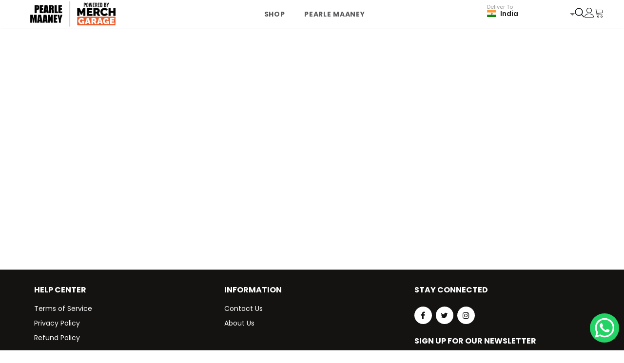

--- FILE ---
content_type: text/html; charset=utf-8
request_url: https://pearlemaaney.merchgarage.com/productdetails/371fadab-5946-4cad-a76a-406a45e18469/stay-motivated-hoodie-burgundy.html
body_size: 24052
content:
<!DOCTYPE html><html lang="en" data-critters-container><head>
  <meta charset="utf-8">
  <title>Online Official Merchandise Store In India | Merch Garage</title>
  <meta name="description" content="The online merchandise store in India of your favourite creators.Choose from a variety of products like T-Shirts, Sweat Shirts, Hoodies, Tote Bags, Coffee Mugs, Coasters, Topi, Masks, Fridge Magnets, Journals and Mobile Covers">
  <link rel="canonical" href="https://pearlemaaney.merchgarage.com/productdetails/371fadab-5946-4cad-a76a-406a45e18469/stay-motivated-hoodie-burgundy.html">
  <meta property="og:type" content="website">
  <meta name="robots" content="index,follow">
  <meta name="robots" content="max-image-preview:large">
  <meta name="Googlebot" content="Index, Follow">
  <meta name="YahooSeeker" content="INDEX, FOLLOW">
  <meta name="msnbot" content="INDEX, FOLLOW">
  <meta name="language" content="English">
  <meta name="Copyright" content="https://www.merchgarage.com/">
  <meta property="fb:app_id" content="393918631617293">
  <meta property="og:title" content="Online Official Merchandise Store In India | Merch Garage">
  <meta property="og:description" content="The online merchandise store in India of your favourite creators.Choose from a variety of products like T-Shirts, Sweat Shirts, Hoodies, Tote Bags, Coffee Mugs, Coasters, Couple Edition and Mobile Covers.">
  <meta property="og:url" content="http://pearlemaaney.merchgarage.com/productdetails/371fadab-5946-4cad-a76a-406a45e18469/stay-motivated-hoodie-burgundy.html">
  <meta property="og:site_name" content="www.merchgarage.com">
  <meta property="website:publisher" content="https://www.facebook.com/TheMerchbayOfficial/">
  <meta name="keywords" content="online printed mugs, Ceramic coffee mugs, printed mugs, coffee printed coffee mug, printed mugs, online print coffee mug">
  <meta property="og:image" content="https://www.merchgarage.com/assets/images/homenew/Join-Us-banner.jpg">
  <meta property="og:image:secure_url" content="https://www.merchgarage.com/assets/images/homenew/Join-Us-banner.jpg">
  <meta name="twitter:card" content="summary_large_image">
  <meta name="twitter:title" content="Online Official Merchandise Store In India | Merch Garage">
  <meta name="twitter:description" content="The online merchandise store in India of your favourite creators.Choose from a variety of products like T-Shirts, Sweat Shirts, Hoodies, Tote Bags, Coffee Mugs, Coasters, Couple Edition and Mobile Covers.">
  <meta name="twitter:site" content="@The_Merchbay">
  <meta name="twitter:image" content="https://www.merchgarage.com/assets/images/homenew/Join-Us-banner.jpg">
  <meta property="og:image:secure_url" content="https://www.merchgarage.com/assets/images/homenew/Join-Us-banner.jpg">
  <meta name="twitter:creator" content="@TheMerchGarage">

  <base href="/">
  <meta name="viewport" content="width=device-width, initial-scale=1">
  <link rel="icon" type="image/x-icon" href="favicon.ico">
  <link rel="manifest" href="manifest.webmanifest">
  <meta name="theme-color" content="#1976d2">
  <link rel="manifest" href="manifest.webmanifest">
  <meta name="theme-color" content="#1976d2">
  <link rel="preconnect" href="https://fonts.gstatic.com">
  <style type="text/css">@font-face{font-family:'Poppins';font-style:normal;font-weight:200;font-display:swap;src:url(https://fonts.gstatic.com/s/poppins/v24/pxiByp8kv8JHgFVrLFj_Z11lFd2JQEl8qw.woff2) format('woff2');unicode-range:U+0900-097F, U+1CD0-1CF9, U+200C-200D, U+20A8, U+20B9, U+20F0, U+25CC, U+A830-A839, U+A8E0-A8FF, U+11B00-11B09;}@font-face{font-family:'Poppins';font-style:normal;font-weight:200;font-display:swap;src:url(https://fonts.gstatic.com/s/poppins/v24/pxiByp8kv8JHgFVrLFj_Z1JlFd2JQEl8qw.woff2) format('woff2');unicode-range:U+0100-02BA, U+02BD-02C5, U+02C7-02CC, U+02CE-02D7, U+02DD-02FF, U+0304, U+0308, U+0329, U+1D00-1DBF, U+1E00-1E9F, U+1EF2-1EFF, U+2020, U+20A0-20AB, U+20AD-20C0, U+2113, U+2C60-2C7F, U+A720-A7FF;}@font-face{font-family:'Poppins';font-style:normal;font-weight:200;font-display:swap;src:url(https://fonts.gstatic.com/s/poppins/v24/pxiByp8kv8JHgFVrLFj_Z1xlFd2JQEk.woff2) format('woff2');unicode-range:U+0000-00FF, U+0131, U+0152-0153, U+02BB-02BC, U+02C6, U+02DA, U+02DC, U+0304, U+0308, U+0329, U+2000-206F, U+20AC, U+2122, U+2191, U+2193, U+2212, U+2215, U+FEFF, U+FFFD;}@font-face{font-family:'Poppins';font-style:normal;font-weight:300;font-display:swap;src:url(https://fonts.gstatic.com/s/poppins/v24/pxiByp8kv8JHgFVrLDz8Z11lFd2JQEl8qw.woff2) format('woff2');unicode-range:U+0900-097F, U+1CD0-1CF9, U+200C-200D, U+20A8, U+20B9, U+20F0, U+25CC, U+A830-A839, U+A8E0-A8FF, U+11B00-11B09;}@font-face{font-family:'Poppins';font-style:normal;font-weight:300;font-display:swap;src:url(https://fonts.gstatic.com/s/poppins/v24/pxiByp8kv8JHgFVrLDz8Z1JlFd2JQEl8qw.woff2) format('woff2');unicode-range:U+0100-02BA, U+02BD-02C5, U+02C7-02CC, U+02CE-02D7, U+02DD-02FF, U+0304, U+0308, U+0329, U+1D00-1DBF, U+1E00-1E9F, U+1EF2-1EFF, U+2020, U+20A0-20AB, U+20AD-20C0, U+2113, U+2C60-2C7F, U+A720-A7FF;}@font-face{font-family:'Poppins';font-style:normal;font-weight:300;font-display:swap;src:url(https://fonts.gstatic.com/s/poppins/v24/pxiByp8kv8JHgFVrLDz8Z1xlFd2JQEk.woff2) format('woff2');unicode-range:U+0000-00FF, U+0131, U+0152-0153, U+02BB-02BC, U+02C6, U+02DA, U+02DC, U+0304, U+0308, U+0329, U+2000-206F, U+20AC, U+2122, U+2191, U+2193, U+2212, U+2215, U+FEFF, U+FFFD;}@font-face{font-family:'Poppins';font-style:normal;font-weight:400;font-display:swap;src:url(https://fonts.gstatic.com/s/poppins/v24/pxiEyp8kv8JHgFVrJJbecnFHGPezSQ.woff2) format('woff2');unicode-range:U+0900-097F, U+1CD0-1CF9, U+200C-200D, U+20A8, U+20B9, U+20F0, U+25CC, U+A830-A839, U+A8E0-A8FF, U+11B00-11B09;}@font-face{font-family:'Poppins';font-style:normal;font-weight:400;font-display:swap;src:url(https://fonts.gstatic.com/s/poppins/v24/pxiEyp8kv8JHgFVrJJnecnFHGPezSQ.woff2) format('woff2');unicode-range:U+0100-02BA, U+02BD-02C5, U+02C7-02CC, U+02CE-02D7, U+02DD-02FF, U+0304, U+0308, U+0329, U+1D00-1DBF, U+1E00-1E9F, U+1EF2-1EFF, U+2020, U+20A0-20AB, U+20AD-20C0, U+2113, U+2C60-2C7F, U+A720-A7FF;}@font-face{font-family:'Poppins';font-style:normal;font-weight:400;font-display:swap;src:url(https://fonts.gstatic.com/s/poppins/v24/pxiEyp8kv8JHgFVrJJfecnFHGPc.woff2) format('woff2');unicode-range:U+0000-00FF, U+0131, U+0152-0153, U+02BB-02BC, U+02C6, U+02DA, U+02DC, U+0304, U+0308, U+0329, U+2000-206F, U+20AC, U+2122, U+2191, U+2193, U+2212, U+2215, U+FEFF, U+FFFD;}@font-face{font-family:'Poppins';font-style:normal;font-weight:500;font-display:swap;src:url(https://fonts.gstatic.com/s/poppins/v24/pxiByp8kv8JHgFVrLGT9Z11lFd2JQEl8qw.woff2) format('woff2');unicode-range:U+0900-097F, U+1CD0-1CF9, U+200C-200D, U+20A8, U+20B9, U+20F0, U+25CC, U+A830-A839, U+A8E0-A8FF, U+11B00-11B09;}@font-face{font-family:'Poppins';font-style:normal;font-weight:500;font-display:swap;src:url(https://fonts.gstatic.com/s/poppins/v24/pxiByp8kv8JHgFVrLGT9Z1JlFd2JQEl8qw.woff2) format('woff2');unicode-range:U+0100-02BA, U+02BD-02C5, U+02C7-02CC, U+02CE-02D7, U+02DD-02FF, U+0304, U+0308, U+0329, U+1D00-1DBF, U+1E00-1E9F, U+1EF2-1EFF, U+2020, U+20A0-20AB, U+20AD-20C0, U+2113, U+2C60-2C7F, U+A720-A7FF;}@font-face{font-family:'Poppins';font-style:normal;font-weight:500;font-display:swap;src:url(https://fonts.gstatic.com/s/poppins/v24/pxiByp8kv8JHgFVrLGT9Z1xlFd2JQEk.woff2) format('woff2');unicode-range:U+0000-00FF, U+0131, U+0152-0153, U+02BB-02BC, U+02C6, U+02DA, U+02DC, U+0304, U+0308, U+0329, U+2000-206F, U+20AC, U+2122, U+2191, U+2193, U+2212, U+2215, U+FEFF, U+FFFD;}@font-face{font-family:'Poppins';font-style:normal;font-weight:600;font-display:swap;src:url(https://fonts.gstatic.com/s/poppins/v24/pxiByp8kv8JHgFVrLEj6Z11lFd2JQEl8qw.woff2) format('woff2');unicode-range:U+0900-097F, U+1CD0-1CF9, U+200C-200D, U+20A8, U+20B9, U+20F0, U+25CC, U+A830-A839, U+A8E0-A8FF, U+11B00-11B09;}@font-face{font-family:'Poppins';font-style:normal;font-weight:600;font-display:swap;src:url(https://fonts.gstatic.com/s/poppins/v24/pxiByp8kv8JHgFVrLEj6Z1JlFd2JQEl8qw.woff2) format('woff2');unicode-range:U+0100-02BA, U+02BD-02C5, U+02C7-02CC, U+02CE-02D7, U+02DD-02FF, U+0304, U+0308, U+0329, U+1D00-1DBF, U+1E00-1E9F, U+1EF2-1EFF, U+2020, U+20A0-20AB, U+20AD-20C0, U+2113, U+2C60-2C7F, U+A720-A7FF;}@font-face{font-family:'Poppins';font-style:normal;font-weight:600;font-display:swap;src:url(https://fonts.gstatic.com/s/poppins/v24/pxiByp8kv8JHgFVrLEj6Z1xlFd2JQEk.woff2) format('woff2');unicode-range:U+0000-00FF, U+0131, U+0152-0153, U+02BB-02BC, U+02C6, U+02DA, U+02DC, U+0304, U+0308, U+0329, U+2000-206F, U+20AC, U+2122, U+2191, U+2193, U+2212, U+2215, U+FEFF, U+FFFD;}@font-face{font-family:'Poppins';font-style:normal;font-weight:700;font-display:swap;src:url(https://fonts.gstatic.com/s/poppins/v24/pxiByp8kv8JHgFVrLCz7Z11lFd2JQEl8qw.woff2) format('woff2');unicode-range:U+0900-097F, U+1CD0-1CF9, U+200C-200D, U+20A8, U+20B9, U+20F0, U+25CC, U+A830-A839, U+A8E0-A8FF, U+11B00-11B09;}@font-face{font-family:'Poppins';font-style:normal;font-weight:700;font-display:swap;src:url(https://fonts.gstatic.com/s/poppins/v24/pxiByp8kv8JHgFVrLCz7Z1JlFd2JQEl8qw.woff2) format('woff2');unicode-range:U+0100-02BA, U+02BD-02C5, U+02C7-02CC, U+02CE-02D7, U+02DD-02FF, U+0304, U+0308, U+0329, U+1D00-1DBF, U+1E00-1E9F, U+1EF2-1EFF, U+2020, U+20A0-20AB, U+20AD-20C0, U+2113, U+2C60-2C7F, U+A720-A7FF;}@font-face{font-family:'Poppins';font-style:normal;font-weight:700;font-display:swap;src:url(https://fonts.gstatic.com/s/poppins/v24/pxiByp8kv8JHgFVrLCz7Z1xlFd2JQEk.woff2) format('woff2');unicode-range:U+0000-00FF, U+0131, U+0152-0153, U+02BB-02BC, U+02C6, U+02DA, U+02DC, U+0304, U+0308, U+0329, U+2000-206F, U+20AC, U+2122, U+2191, U+2193, U+2212, U+2215, U+FEFF, U+FFFD;}@font-face{font-family:'Poppins';font-style:normal;font-weight:800;font-display:swap;src:url(https://fonts.gstatic.com/s/poppins/v24/pxiByp8kv8JHgFVrLDD4Z11lFd2JQEl8qw.woff2) format('woff2');unicode-range:U+0900-097F, U+1CD0-1CF9, U+200C-200D, U+20A8, U+20B9, U+20F0, U+25CC, U+A830-A839, U+A8E0-A8FF, U+11B00-11B09;}@font-face{font-family:'Poppins';font-style:normal;font-weight:800;font-display:swap;src:url(https://fonts.gstatic.com/s/poppins/v24/pxiByp8kv8JHgFVrLDD4Z1JlFd2JQEl8qw.woff2) format('woff2');unicode-range:U+0100-02BA, U+02BD-02C5, U+02C7-02CC, U+02CE-02D7, U+02DD-02FF, U+0304, U+0308, U+0329, U+1D00-1DBF, U+1E00-1E9F, U+1EF2-1EFF, U+2020, U+20A0-20AB, U+20AD-20C0, U+2113, U+2C60-2C7F, U+A720-A7FF;}@font-face{font-family:'Poppins';font-style:normal;font-weight:800;font-display:swap;src:url(https://fonts.gstatic.com/s/poppins/v24/pxiByp8kv8JHgFVrLDD4Z1xlFd2JQEk.woff2) format('woff2');unicode-range:U+0000-00FF, U+0131, U+0152-0153, U+02BB-02BC, U+02C6, U+02DA, U+02DC, U+0304, U+0308, U+0329, U+2000-206F, U+20AC, U+2122, U+2191, U+2193, U+2212, U+2215, U+FEFF, U+FFFD;}@font-face{font-family:'Poppins';font-style:normal;font-weight:900;font-display:swap;src:url(https://fonts.gstatic.com/s/poppins/v24/pxiByp8kv8JHgFVrLBT5Z11lFd2JQEl8qw.woff2) format('woff2');unicode-range:U+0900-097F, U+1CD0-1CF9, U+200C-200D, U+20A8, U+20B9, U+20F0, U+25CC, U+A830-A839, U+A8E0-A8FF, U+11B00-11B09;}@font-face{font-family:'Poppins';font-style:normal;font-weight:900;font-display:swap;src:url(https://fonts.gstatic.com/s/poppins/v24/pxiByp8kv8JHgFVrLBT5Z1JlFd2JQEl8qw.woff2) format('woff2');unicode-range:U+0100-02BA, U+02BD-02C5, U+02C7-02CC, U+02CE-02D7, U+02DD-02FF, U+0304, U+0308, U+0329, U+1D00-1DBF, U+1E00-1E9F, U+1EF2-1EFF, U+2020, U+20A0-20AB, U+20AD-20C0, U+2113, U+2C60-2C7F, U+A720-A7FF;}@font-face{font-family:'Poppins';font-style:normal;font-weight:900;font-display:swap;src:url(https://fonts.gstatic.com/s/poppins/v24/pxiByp8kv8JHgFVrLBT5Z1xlFd2JQEk.woff2) format('woff2');unicode-range:U+0000-00FF, U+0131, U+0152-0153, U+02BB-02BC, U+02C6, U+02DA, U+02DC, U+0304, U+0308, U+0329, U+2000-206F, U+20AC, U+2122, U+2191, U+2193, U+2212, U+2215, U+FEFF, U+FFFD;}</style>
  <style type="text/css">@font-face{font-family:'Material Icons';font-style:normal;font-weight:400;src:url(https://fonts.gstatic.com/s/materialicons/v145/flUhRq6tzZclQEJ-Vdg-IuiaDsNcIhQ8tQ.woff2) format('woff2');}.material-icons{font-family:'Material Icons';font-weight:normal;font-style:normal;font-size:24px;line-height:1;letter-spacing:normal;text-transform:none;display:inline-block;white-space:nowrap;word-wrap:normal;direction:ltr;-webkit-font-feature-settings:'liga';-webkit-font-smoothing:antialiased;}</style>
  <link rel="stylesheet" href="https://cdnjs.cloudflare.com/ajax/libs/font-awesome/4.7.0/css/font-awesome.min.css">
  <!-- Global site tag (gtag.js) - Google Analytics -->
<!--  <script async="" src="https://www.googletagmanager.com/gtag/js?id=G-BEQJMKK0G5"></script>-->

  <script src="https://www.google.com/recaptcha/api.js?render=6LcG9zksAAAAAFZ05DFOgZ3jC7346etUDYaYDQQ1"></script>

  <script>
    window.dataLayer = window.dataLayer || [];
    function gtag() { dataLayer.push(arguments); }
    gtag('js', new Date());
    // gtag('config', 'G-BEQJMKK0G5');
    // gtag('config', 'UA-185664919-1');
    gtag('config', 'G-TY230Y3Y2R');
    // gtag('config', 'UA-211773753-1', {
    //   'custom_map': { 'dimension1': 'merchbay_in:MostlySane' }
    // });
  </script>
  <!-- Google Tag Manager -->
  <script>(function (w, d, s, l, i) {
      w[l] = w[l] || []; w[l].push({
        'gtm.start':
          new Date().getTime(), event: 'gtm.js'
      }); var f = d.getElementsByTagName(s)[0],
        j = d.createElement(s), dl = l != 'dataLayer' ? '&l=' + l : ''; j.async = true; j.src =
          'https://www.googletagmanager.com/gtm.js?id=' + i + dl; f.parentNode.insertBefore(j, f);
    })(window, document, 'script', 'dataLayer', 'GTM-WNLDSQG');</script>
  <!-- End Google Tag Manager -->
  <meta name="facebook-domain-verification" content="ts56d03rw0jvfjn920t3ehy00nhuxp">
  <!--ib.merchgarage.com-->
  <meta name="facebook-domain-verification" content="h6n84g16ahhebc37tqff2d29ub5enr">
  <!--mostlysane.merchgarage.com-->
  <meta name="facebook-domain-verification" content="mdg656jkx5xyrizyoom8oyxbdlx99v">
  <!--yuvrajsingh.merchgarage.com-->
  <meta name="facebook-domain-verification" content="k4enafwdv4x8de0ik0xp8knlzwxfui">
  <!--bhadiyapa.merchgarage.com-->
  <meta name="facebook-domain-verification" content="k4enafwdv4x8de0ik0xp8knlzwxfui">
  <script>var w = window; var p = w.location.protocol; if (p.indexOf("http") < 0) { p = "http" + ":"; } var d = document; var f = d.getElementsByTagName('script')[0], s = d.createElement('script'); s.type = 'text/javascript'; s.async = false; if (s.readyState) { s.onreadystatechange = function () { if (s.readyState == "loaded" || s.readyState == "complete") { s.onreadystatechange = null; try { loadwaprops("3z2d99d5c2fd89b716e02e198961fe5d65", "3z38d0412f2e754c7ef98b04fa03671bf3", "3zb5c892c2480a6b1ffc2d6c3c1aefcb0e5b5cffd93be47d7f50125a548e9d823c", "3z3e90c9125edc566dd6ecae452d1096b4", "0.0"); } catch (e) { } } }; } else { s.onload = function () { try { loadwaprops("3z2d99d5c2fd89b716e02e198961fe5d65", "3z38d0412f2e754c7ef98b04fa03671bf3", "3zb5c892c2480a6b1ffc2d6c3c1aefcb0e5b5cffd93be47d7f50125a548e9d823c", "3z3e90c9125edc566dd6ecae452d1096b4", "0.0"); } catch (e) { } }; }; s.src = p + "//ma.zoho.com/hub/js/WebsiteAutomation.js"; f.parentNode.insertBefore(s, f);</script>
  <script type="text/javascript">
    var str = navigator.userAgent;
    var instagram = str.indexOf("Instagram");
    var facebook = str.indexOf("FB");
    var currentURL = window.location.href;
    window.onload = function () {
      if (instagram !== -1 || facebook !== -1) {
        var app = "intent://" + currentURL.substring(currentURL.indexOf("://") + 3) + "#Intent;scheme=" + currentURL.substring(0, currentURL.indexOf("://")) + ";package=com.android.chrome;end";
        var appios = "intent://" + currentURL.substring(currentURL.indexOf("://") + 3) + "#Intent;scheme=" + currentURL.substring(0, currentURL.indexOf("://")) + ";package=com.apple.mobilesafari;end";
        /*Android|iPhone|iPad|iPod*/
        if (/Android/i.test(navigator.userAgent)) {
          window.location = app;
          // window.setTimeout(function () {
          //   window.location = currentURL;
          // }, 25);
          function killPopup() {
            window.removeEventListener('pagehide', killPopup);
            window.setTimeout(function () {
              window.location = currentURL;
            }, 25);
          }
          window.addEventListener('pagehide', killPopup);
        }
      }
    }
  </script>
<style>html{--mat-option-selected-state-label-text-color:#3f51b5;--mat-option-label-text-color:rgba(0, 0, 0, .87);--mat-option-hover-state-layer-color:rgba(0, 0, 0, .04);--mat-option-focus-state-layer-color:rgba(0, 0, 0, .04);--mat-option-selected-state-layer-color:rgba(0, 0, 0, .04)}html{--mat-optgroup-label-text-color:rgba(0, 0, 0, .87)}html{--mdc-filled-text-field-caret-color:#3f51b5;--mdc-filled-text-field-focus-active-indicator-color:#3f51b5;--mdc-filled-text-field-focus-label-text-color:rgba(63, 81, 181, .87);--mdc-filled-text-field-container-color:whitesmoke;--mdc-filled-text-field-disabled-container-color:#fafafa;--mdc-filled-text-field-label-text-color:rgba(0, 0, 0, .6);--mdc-filled-text-field-disabled-label-text-color:rgba(0, 0, 0, .38);--mdc-filled-text-field-input-text-color:rgba(0, 0, 0, .87);--mdc-filled-text-field-disabled-input-text-color:rgba(0, 0, 0, .38);--mdc-filled-text-field-input-text-placeholder-color:rgba(0, 0, 0, .6);--mdc-filled-text-field-error-focus-label-text-color:#f44336;--mdc-filled-text-field-error-label-text-color:#f44336;--mdc-filled-text-field-error-caret-color:#f44336;--mdc-filled-text-field-active-indicator-color:rgba(0, 0, 0, .42);--mdc-filled-text-field-disabled-active-indicator-color:rgba(0, 0, 0, .06);--mdc-filled-text-field-hover-active-indicator-color:rgba(0, 0, 0, .87);--mdc-filled-text-field-error-active-indicator-color:#f44336;--mdc-filled-text-field-error-focus-active-indicator-color:#f44336;--mdc-filled-text-field-error-hover-active-indicator-color:#f44336;--mdc-outlined-text-field-caret-color:#3f51b5;--mdc-outlined-text-field-focus-outline-color:#3f51b5;--mdc-outlined-text-field-focus-label-text-color:rgba(63, 81, 181, .87);--mdc-outlined-text-field-label-text-color:rgba(0, 0, 0, .6);--mdc-outlined-text-field-disabled-label-text-color:rgba(0, 0, 0, .38);--mdc-outlined-text-field-input-text-color:rgba(0, 0, 0, .87);--mdc-outlined-text-field-disabled-input-text-color:rgba(0, 0, 0, .38);--mdc-outlined-text-field-input-text-placeholder-color:rgba(0, 0, 0, .6);--mdc-outlined-text-field-error-caret-color:#f44336;--mdc-outlined-text-field-error-focus-label-text-color:#f44336;--mdc-outlined-text-field-error-label-text-color:#f44336;--mdc-outlined-text-field-outline-color:rgba(0, 0, 0, .38);--mdc-outlined-text-field-disabled-outline-color:rgba(0, 0, 0, .06);--mdc-outlined-text-field-hover-outline-color:rgba(0, 0, 0, .87);--mdc-outlined-text-field-error-focus-outline-color:#f44336;--mdc-outlined-text-field-error-hover-outline-color:#f44336;--mdc-outlined-text-field-error-outline-color:#f44336;--mat-form-field-disabled-input-text-placeholder-color:rgba(0, 0, 0, .38)}html{--mat-select-panel-background-color:white;--mat-select-enabled-trigger-text-color:rgba(0, 0, 0, .87);--mat-select-disabled-trigger-text-color:rgba(0, 0, 0, .38);--mat-select-placeholder-text-color:rgba(0, 0, 0, .6);--mat-select-enabled-arrow-color:rgba(0, 0, 0, .54);--mat-select-disabled-arrow-color:rgba(0, 0, 0, .38);--mat-select-focused-arrow-color:rgba(63, 81, 181, .87);--mat-select-invalid-arrow-color:rgba(244, 67, 54, .87)}html{--mat-autocomplete-background-color:white}html{--mat-menu-item-label-text-color:rgba(0, 0, 0, .87);--mat-menu-item-icon-color:rgba(0, 0, 0, .87);--mat-menu-item-hover-state-layer-color:rgba(0, 0, 0, .04);--mat-menu-item-focus-state-layer-color:rgba(0, 0, 0, .04);--mat-menu-container-color:white}html{--mat-paginator-container-text-color:rgba(0, 0, 0, .87);--mat-paginator-container-background-color:white;--mat-paginator-enabled-icon-color:rgba(0, 0, 0, .54);--mat-paginator-disabled-icon-color:rgba(0, 0, 0, .12)}html{--mat-paginator-container-size:56px}html{--mdc-checkbox-disabled-selected-icon-color:rgba(0, 0, 0, .38);--mdc-checkbox-disabled-unselected-icon-color:rgba(0, 0, 0, .38);--mdc-checkbox-selected-checkmark-color:#fff;--mdc-checkbox-selected-focus-icon-color:#ff4081;--mdc-checkbox-selected-hover-icon-color:#ff4081;--mdc-checkbox-selected-icon-color:#ff4081;--mdc-checkbox-selected-pressed-icon-color:#ff4081;--mdc-checkbox-unselected-focus-icon-color:#212121;--mdc-checkbox-unselected-hover-icon-color:#212121;--mdc-checkbox-unselected-icon-color:rgba(0, 0, 0, .54);--mdc-checkbox-unselected-pressed-icon-color:rgba(0, 0, 0, .54);--mdc-checkbox-selected-focus-state-layer-color:#ff4081;--mdc-checkbox-selected-hover-state-layer-color:#ff4081;--mdc-checkbox-selected-pressed-state-layer-color:#ff4081;--mdc-checkbox-unselected-focus-state-layer-color:black;--mdc-checkbox-unselected-hover-state-layer-color:black;--mdc-checkbox-unselected-pressed-state-layer-color:black}html{--mdc-checkbox-state-layer-size:40px}html{--mat-table-background-color:white;--mat-table-header-headline-color:rgba(0, 0, 0, .87);--mat-table-row-item-label-text-color:rgba(0, 0, 0, .87);--mat-table-row-item-outline-color:rgba(0, 0, 0, .12)}html{--mat-table-header-container-height:56px;--mat-table-footer-container-height:52px;--mat-table-row-item-container-height:52px}html{--mat-badge-background-color:#3f51b5;--mat-badge-text-color:white;--mat-badge-disabled-state-background-color:#b9b9b9;--mat-badge-disabled-state-text-color:rgba(0, 0, 0, .38)}html{--mat-bottom-sheet-container-text-color:rgba(0, 0, 0, .87);--mat-bottom-sheet-container-background-color:white}html{--mat-legacy-button-toggle-text-color:rgba(0, 0, 0, .38);--mat-legacy-button-toggle-state-layer-color:rgba(0, 0, 0, .12);--mat-legacy-button-toggle-selected-state-text-color:rgba(0, 0, 0, .54);--mat-legacy-button-toggle-selected-state-background-color:#e0e0e0;--mat-legacy-button-toggle-disabled-state-text-color:rgba(0, 0, 0, .26);--mat-legacy-button-toggle-disabled-state-background-color:#eeeeee;--mat-legacy-button-toggle-disabled-selected-state-background-color:#bdbdbd;--mat-standard-button-toggle-text-color:rgba(0, 0, 0, .87);--mat-standard-button-toggle-background-color:white;--mat-standard-button-toggle-state-layer-color:black;--mat-standard-button-toggle-selected-state-background-color:#e0e0e0;--mat-standard-button-toggle-selected-state-text-color:rgba(0, 0, 0, .87);--mat-standard-button-toggle-disabled-state-text-color:rgba(0, 0, 0, .26);--mat-standard-button-toggle-disabled-state-background-color:white;--mat-standard-button-toggle-disabled-selected-state-text-color:rgba(0, 0, 0, .87);--mat-standard-button-toggle-disabled-selected-state-background-color:#bdbdbd;--mat-standard-button-toggle-divider-color:#e0e0e0}html{--mat-standard-button-toggle-height:48px}html{--mat-datepicker-calendar-date-selected-state-text-color:white;--mat-datepicker-calendar-date-selected-state-background-color:#3f51b5;--mat-datepicker-calendar-date-selected-disabled-state-background-color:rgba(63, 81, 181, .4);--mat-datepicker-calendar-date-today-selected-state-outline-color:white;--mat-datepicker-calendar-date-focus-state-background-color:rgba(63, 81, 181, .3);--mat-datepicker-calendar-date-hover-state-background-color:rgba(63, 81, 181, .3);--mat-datepicker-toggle-active-state-icon-color:#3f51b5;--mat-datepicker-calendar-date-in-range-state-background-color:rgba(63, 81, 181, .2);--mat-datepicker-calendar-date-in-comparison-range-state-background-color:rgba(249, 171, 0, .2);--mat-datepicker-calendar-date-in-overlap-range-state-background-color:#a8dab5;--mat-datepicker-calendar-date-in-overlap-range-selected-state-background-color:#46a35e;--mat-datepicker-toggle-icon-color:rgba(0, 0, 0, .54);--mat-datepicker-calendar-body-label-text-color:rgba(0, 0, 0, .54);--mat-datepicker-calendar-period-button-icon-color:rgba(0, 0, 0, .54);--mat-datepicker-calendar-navigation-button-icon-color:rgba(0, 0, 0, .54);--mat-datepicker-calendar-header-divider-color:rgba(0, 0, 0, .12);--mat-datepicker-calendar-header-text-color:rgba(0, 0, 0, .54);--mat-datepicker-calendar-date-today-outline-color:rgba(0, 0, 0, .38);--mat-datepicker-calendar-date-today-disabled-state-outline-color:rgba(0, 0, 0, .18);--mat-datepicker-calendar-date-text-color:rgba(0, 0, 0, .87);--mat-datepicker-calendar-date-outline-color:transparent;--mat-datepicker-calendar-date-disabled-state-text-color:rgba(0, 0, 0, .38);--mat-datepicker-calendar-date-preview-state-outline-color:rgba(0, 0, 0, .24);--mat-datepicker-range-input-separator-color:rgba(0, 0, 0, .87);--mat-datepicker-range-input-disabled-state-separator-color:rgba(0, 0, 0, .38);--mat-datepicker-range-input-disabled-state-text-color:rgba(0, 0, 0, .38);--mat-datepicker-calendar-container-background-color:white;--mat-datepicker-calendar-container-text-color:rgba(0, 0, 0, .87)}html{--mat-divider-color:rgba(0, 0, 0, .12)}html{--mat-expansion-container-background-color:white;--mat-expansion-container-text-color:rgba(0, 0, 0, .87);--mat-expansion-actions-divider-color:rgba(0, 0, 0, .12);--mat-expansion-header-hover-state-layer-color:rgba(0, 0, 0, .04);--mat-expansion-header-focus-state-layer-color:rgba(0, 0, 0, .04);--mat-expansion-header-disabled-state-text-color:rgba(0, 0, 0, .26);--mat-expansion-header-text-color:rgba(0, 0, 0, .87);--mat-expansion-header-description-color:rgba(0, 0, 0, .54);--mat-expansion-header-indicator-color:rgba(0, 0, 0, .54)}html{--mat-expansion-header-collapsed-state-height:48px;--mat-expansion-header-expanded-state-height:64px}html{--mat-icon-color:inherit}html{--mat-sidenav-container-divider-color:rgba(0, 0, 0, .12);--mat-sidenav-container-background-color:white;--mat-sidenav-container-text-color:rgba(0, 0, 0, .87);--mat-sidenav-content-background-color:#fafafa;--mat-sidenav-content-text-color:rgba(0, 0, 0, .87);--mat-sidenav-scrim-color:rgba(0, 0, 0, .6)}html{--mat-stepper-header-icon-foreground-color:white;--mat-stepper-header-selected-state-icon-background-color:#3f51b5;--mat-stepper-header-selected-state-icon-foreground-color:white;--mat-stepper-header-done-state-icon-background-color:#3f51b5;--mat-stepper-header-done-state-icon-foreground-color:white;--mat-stepper-header-edit-state-icon-background-color:#3f51b5;--mat-stepper-header-edit-state-icon-foreground-color:white;--mat-stepper-container-color:white;--mat-stepper-line-color:rgba(0, 0, 0, .12);--mat-stepper-header-hover-state-layer-color:rgba(0, 0, 0, .04);--mat-stepper-header-focus-state-layer-color:rgba(0, 0, 0, .04);--mat-stepper-header-label-text-color:rgba(0, 0, 0, .54);--mat-stepper-header-optional-label-text-color:rgba(0, 0, 0, .54);--mat-stepper-header-selected-state-label-text-color:rgba(0, 0, 0, .87);--mat-stepper-header-error-state-label-text-color:#f44336;--mat-stepper-header-icon-background-color:rgba(0, 0, 0, .54);--mat-stepper-header-error-state-icon-foreground-color:#f44336;--mat-stepper-header-error-state-icon-background-color:transparent}html{--mat-stepper-header-height:72px}html{--mat-toolbar-container-background-color:whitesmoke;--mat-toolbar-container-text-color:rgba(0, 0, 0, .87)}html{--mat-toolbar-standard-height:64px;--mat-toolbar-mobile-height:56px}html,body{height:100%}body{margin:0;font-family:Poppins,sans-serif!important;font-weight:400;font-size:13px;color:#000}*,:before,:after{margin:0;padding:0;box-sizing:border-box}img{vertical-align:top}</style><style>.cdk-visually-hidden{border:0;clip:rect(0 0 0 0);height:1px;margin:-1px;overflow:hidden;padding:0;position:absolute;width:1px;white-space:nowrap;outline:0;-webkit-appearance:none;-moz-appearance:none;left:0}.mat-focus-indicator{position:relative}.mat-focus-indicator:before{inset:0;position:absolute;box-sizing:border-box;pointer-events:none;display:var(--mat-focus-indicator-display, none);border:var(--mat-focus-indicator-border-width, 3px) var(--mat-focus-indicator-border-style, solid) var(--mat-focus-indicator-border-color, transparent);border-radius:var(--mat-focus-indicator-border-radius, 4px)}.mat-focus-indicator:focus:before{content:""}html{--mat-option-selected-state-label-text-color:#3f51b5;--mat-option-label-text-color:rgba(0, 0, 0, .87);--mat-option-hover-state-layer-color:rgba(0, 0, 0, .04);--mat-option-focus-state-layer-color:rgba(0, 0, 0, .04);--mat-option-selected-state-layer-color:rgba(0, 0, 0, .04)}html{--mat-optgroup-label-text-color:rgba(0, 0, 0, .87)}html{--mdc-filled-text-field-caret-color:#3f51b5;--mdc-filled-text-field-focus-active-indicator-color:#3f51b5;--mdc-filled-text-field-focus-label-text-color:rgba(63, 81, 181, .87);--mdc-filled-text-field-container-color:whitesmoke;--mdc-filled-text-field-disabled-container-color:#fafafa;--mdc-filled-text-field-label-text-color:rgba(0, 0, 0, .6);--mdc-filled-text-field-disabled-label-text-color:rgba(0, 0, 0, .38);--mdc-filled-text-field-input-text-color:rgba(0, 0, 0, .87);--mdc-filled-text-field-disabled-input-text-color:rgba(0, 0, 0, .38);--mdc-filled-text-field-input-text-placeholder-color:rgba(0, 0, 0, .6);--mdc-filled-text-field-error-focus-label-text-color:#f44336;--mdc-filled-text-field-error-label-text-color:#f44336;--mdc-filled-text-field-error-caret-color:#f44336;--mdc-filled-text-field-active-indicator-color:rgba(0, 0, 0, .42);--mdc-filled-text-field-disabled-active-indicator-color:rgba(0, 0, 0, .06);--mdc-filled-text-field-hover-active-indicator-color:rgba(0, 0, 0, .87);--mdc-filled-text-field-error-active-indicator-color:#f44336;--mdc-filled-text-field-error-focus-active-indicator-color:#f44336;--mdc-filled-text-field-error-hover-active-indicator-color:#f44336;--mdc-outlined-text-field-caret-color:#3f51b5;--mdc-outlined-text-field-focus-outline-color:#3f51b5;--mdc-outlined-text-field-focus-label-text-color:rgba(63, 81, 181, .87);--mdc-outlined-text-field-label-text-color:rgba(0, 0, 0, .6);--mdc-outlined-text-field-disabled-label-text-color:rgba(0, 0, 0, .38);--mdc-outlined-text-field-input-text-color:rgba(0, 0, 0, .87);--mdc-outlined-text-field-disabled-input-text-color:rgba(0, 0, 0, .38);--mdc-outlined-text-field-input-text-placeholder-color:rgba(0, 0, 0, .6);--mdc-outlined-text-field-error-caret-color:#f44336;--mdc-outlined-text-field-error-focus-label-text-color:#f44336;--mdc-outlined-text-field-error-label-text-color:#f44336;--mdc-outlined-text-field-outline-color:rgba(0, 0, 0, .38);--mdc-outlined-text-field-disabled-outline-color:rgba(0, 0, 0, .06);--mdc-outlined-text-field-hover-outline-color:rgba(0, 0, 0, .87);--mdc-outlined-text-field-error-focus-outline-color:#f44336;--mdc-outlined-text-field-error-hover-outline-color:#f44336;--mdc-outlined-text-field-error-outline-color:#f44336;--mat-form-field-disabled-input-text-placeholder-color:rgba(0, 0, 0, .38)}.mat-mdc-form-field-subscript-wrapper,.mat-mdc-form-field-bottom-align:before{-moz-osx-font-smoothing:grayscale;-webkit-font-smoothing:antialiased;font-family:var(--mat-form-field-subscript-text-font);line-height:var(--mat-form-field-subscript-text-line-height);font-size:var(--mat-form-field-subscript-text-size);letter-spacing:var(--mat-form-field-subscript-text-tracking);font-weight:var(--mat-form-field-subscript-text-weight)}.mat-mdc-form-field-focus-overlay{background-color:#000000de}.mat-mdc-form-field:hover .mat-mdc-form-field-focus-overlay{opacity:.04}.mat-mdc-form-field-infix{min-height:56px}.mat-mdc-text-field-wrapper:not(.mdc-text-field--outlined) .mat-mdc-form-field-infix{padding-top:24px;padding-bottom:8px}.mdc-text-field--no-label:not(.mdc-text-field--outlined):not(.mdc-text-field--textarea) .mat-mdc-form-field-infix{padding-top:16px;padding-bottom:16px}html{--mat-select-panel-background-color:white;--mat-select-enabled-trigger-text-color:rgba(0, 0, 0, .87);--mat-select-disabled-trigger-text-color:rgba(0, 0, 0, .38);--mat-select-placeholder-text-color:rgba(0, 0, 0, .6);--mat-select-enabled-arrow-color:rgba(0, 0, 0, .54);--mat-select-disabled-arrow-color:rgba(0, 0, 0, .38);--mat-select-focused-arrow-color:rgba(63, 81, 181, .87);--mat-select-invalid-arrow-color:rgba(244, 67, 54, .87)}html{--mat-autocomplete-background-color:white}html{--mat-menu-item-label-text-color:rgba(0, 0, 0, .87);--mat-menu-item-icon-color:rgba(0, 0, 0, .87);--mat-menu-item-hover-state-layer-color:rgba(0, 0, 0, .04);--mat-menu-item-focus-state-layer-color:rgba(0, 0, 0, .04);--mat-menu-container-color:white}html{--mat-paginator-container-text-color:rgba(0, 0, 0, .87);--mat-paginator-container-background-color:white;--mat-paginator-enabled-icon-color:rgba(0, 0, 0, .54);--mat-paginator-disabled-icon-color:rgba(0, 0, 0, .12)}html{--mat-paginator-container-size:56px}html{--mdc-checkbox-disabled-selected-icon-color:rgba(0, 0, 0, .38);--mdc-checkbox-disabled-unselected-icon-color:rgba(0, 0, 0, .38);--mdc-checkbox-selected-checkmark-color:#fff;--mdc-checkbox-selected-focus-icon-color:#ff4081;--mdc-checkbox-selected-hover-icon-color:#ff4081;--mdc-checkbox-selected-icon-color:#ff4081;--mdc-checkbox-selected-pressed-icon-color:#ff4081;--mdc-checkbox-unselected-focus-icon-color:#212121;--mdc-checkbox-unselected-hover-icon-color:#212121;--mdc-checkbox-unselected-icon-color:rgba(0, 0, 0, .54);--mdc-checkbox-unselected-pressed-icon-color:rgba(0, 0, 0, .54);--mdc-checkbox-selected-focus-state-layer-color:#ff4081;--mdc-checkbox-selected-hover-state-layer-color:#ff4081;--mdc-checkbox-selected-pressed-state-layer-color:#ff4081;--mdc-checkbox-unselected-focus-state-layer-color:black;--mdc-checkbox-unselected-hover-state-layer-color:black;--mdc-checkbox-unselected-pressed-state-layer-color:black}html{--mdc-checkbox-state-layer-size:40px}html{--mat-table-background-color:white;--mat-table-header-headline-color:rgba(0, 0, 0, .87);--mat-table-row-item-label-text-color:rgba(0, 0, 0, .87);--mat-table-row-item-outline-color:rgba(0, 0, 0, .12)}html{--mat-table-header-container-height:56px;--mat-table-footer-container-height:52px;--mat-table-row-item-container-height:52px}html{--mat-badge-background-color:#3f51b5;--mat-badge-text-color:white;--mat-badge-disabled-state-background-color:#b9b9b9;--mat-badge-disabled-state-text-color:rgba(0, 0, 0, .38)}html{--mat-bottom-sheet-container-text-color:rgba(0, 0, 0, .87);--mat-bottom-sheet-container-background-color:white}html{--mat-legacy-button-toggle-text-color:rgba(0, 0, 0, .38);--mat-legacy-button-toggle-state-layer-color:rgba(0, 0, 0, .12);--mat-legacy-button-toggle-selected-state-text-color:rgba(0, 0, 0, .54);--mat-legacy-button-toggle-selected-state-background-color:#e0e0e0;--mat-legacy-button-toggle-disabled-state-text-color:rgba(0, 0, 0, .26);--mat-legacy-button-toggle-disabled-state-background-color:#eeeeee;--mat-legacy-button-toggle-disabled-selected-state-background-color:#bdbdbd;--mat-standard-button-toggle-text-color:rgba(0, 0, 0, .87);--mat-standard-button-toggle-background-color:white;--mat-standard-button-toggle-state-layer-color:black;--mat-standard-button-toggle-selected-state-background-color:#e0e0e0;--mat-standard-button-toggle-selected-state-text-color:rgba(0, 0, 0, .87);--mat-standard-button-toggle-disabled-state-text-color:rgba(0, 0, 0, .26);--mat-standard-button-toggle-disabled-state-background-color:white;--mat-standard-button-toggle-disabled-selected-state-text-color:rgba(0, 0, 0, .87);--mat-standard-button-toggle-disabled-selected-state-background-color:#bdbdbd;--mat-standard-button-toggle-divider-color:#e0e0e0}html{--mat-standard-button-toggle-height:48px}html{--mat-datepicker-calendar-date-selected-state-text-color:white;--mat-datepicker-calendar-date-selected-state-background-color:#3f51b5;--mat-datepicker-calendar-date-selected-disabled-state-background-color:rgba(63, 81, 181, .4);--mat-datepicker-calendar-date-today-selected-state-outline-color:white;--mat-datepicker-calendar-date-focus-state-background-color:rgba(63, 81, 181, .3);--mat-datepicker-calendar-date-hover-state-background-color:rgba(63, 81, 181, .3);--mat-datepicker-toggle-active-state-icon-color:#3f51b5;--mat-datepicker-calendar-date-in-range-state-background-color:rgba(63, 81, 181, .2);--mat-datepicker-calendar-date-in-comparison-range-state-background-color:rgba(249, 171, 0, .2);--mat-datepicker-calendar-date-in-overlap-range-state-background-color:#a8dab5;--mat-datepicker-calendar-date-in-overlap-range-selected-state-background-color:#46a35e;--mat-datepicker-toggle-icon-color:rgba(0, 0, 0, .54);--mat-datepicker-calendar-body-label-text-color:rgba(0, 0, 0, .54);--mat-datepicker-calendar-period-button-icon-color:rgba(0, 0, 0, .54);--mat-datepicker-calendar-navigation-button-icon-color:rgba(0, 0, 0, .54);--mat-datepicker-calendar-header-divider-color:rgba(0, 0, 0, .12);--mat-datepicker-calendar-header-text-color:rgba(0, 0, 0, .54);--mat-datepicker-calendar-date-today-outline-color:rgba(0, 0, 0, .38);--mat-datepicker-calendar-date-today-disabled-state-outline-color:rgba(0, 0, 0, .18);--mat-datepicker-calendar-date-text-color:rgba(0, 0, 0, .87);--mat-datepicker-calendar-date-outline-color:transparent;--mat-datepicker-calendar-date-disabled-state-text-color:rgba(0, 0, 0, .38);--mat-datepicker-calendar-date-preview-state-outline-color:rgba(0, 0, 0, .24);--mat-datepicker-range-input-separator-color:rgba(0, 0, 0, .87);--mat-datepicker-range-input-disabled-state-separator-color:rgba(0, 0, 0, .38);--mat-datepicker-range-input-disabled-state-text-color:rgba(0, 0, 0, .38);--mat-datepicker-calendar-container-background-color:white;--mat-datepicker-calendar-container-text-color:rgba(0, 0, 0, .87)}html{--mat-divider-color:rgba(0, 0, 0, .12)}html{--mat-expansion-container-background-color:white;--mat-expansion-container-text-color:rgba(0, 0, 0, .87);--mat-expansion-actions-divider-color:rgba(0, 0, 0, .12);--mat-expansion-header-hover-state-layer-color:rgba(0, 0, 0, .04);--mat-expansion-header-focus-state-layer-color:rgba(0, 0, 0, .04);--mat-expansion-header-disabled-state-text-color:rgba(0, 0, 0, .26);--mat-expansion-header-text-color:rgba(0, 0, 0, .87);--mat-expansion-header-description-color:rgba(0, 0, 0, .54);--mat-expansion-header-indicator-color:rgba(0, 0, 0, .54)}html{--mat-expansion-header-collapsed-state-height:48px;--mat-expansion-header-expanded-state-height:64px}html{--mat-icon-color:inherit}html{--mat-sidenav-container-divider-color:rgba(0, 0, 0, .12);--mat-sidenav-container-background-color:white;--mat-sidenav-container-text-color:rgba(0, 0, 0, .87);--mat-sidenav-content-background-color:#fafafa;--mat-sidenav-content-text-color:rgba(0, 0, 0, .87);--mat-sidenav-scrim-color:rgba(0, 0, 0, .6)}html{--mat-stepper-header-icon-foreground-color:white;--mat-stepper-header-selected-state-icon-background-color:#3f51b5;--mat-stepper-header-selected-state-icon-foreground-color:white;--mat-stepper-header-done-state-icon-background-color:#3f51b5;--mat-stepper-header-done-state-icon-foreground-color:white;--mat-stepper-header-edit-state-icon-background-color:#3f51b5;--mat-stepper-header-edit-state-icon-foreground-color:white;--mat-stepper-container-color:white;--mat-stepper-line-color:rgba(0, 0, 0, .12);--mat-stepper-header-hover-state-layer-color:rgba(0, 0, 0, .04);--mat-stepper-header-focus-state-layer-color:rgba(0, 0, 0, .04);--mat-stepper-header-label-text-color:rgba(0, 0, 0, .54);--mat-stepper-header-optional-label-text-color:rgba(0, 0, 0, .54);--mat-stepper-header-selected-state-label-text-color:rgba(0, 0, 0, .87);--mat-stepper-header-error-state-label-text-color:#f44336;--mat-stepper-header-icon-background-color:rgba(0, 0, 0, .54);--mat-stepper-header-error-state-icon-foreground-color:#f44336;--mat-stepper-header-error-state-icon-background-color:transparent}html{--mat-stepper-header-height:72px}html{--mat-toolbar-container-background-color:whitesmoke;--mat-toolbar-container-text-color:rgba(0, 0, 0, .87)}html{--mat-toolbar-standard-height:64px;--mat-toolbar-mobile-height:56px}.owl-carousel{display:none;width:100%;-webkit-tap-highlight-color:transparent;position:relative;z-index:1}input::-webkit-outer-spin-button,input::-webkit-inner-spin-button{-webkit-appearance:none;margin:0}html,body{height:100%}body{margin:0;font-family:Poppins,sans-serif!important;font-weight:400;font-size:13px;color:#000}*,:before,:after{margin:0;padding:0;box-sizing:border-box}h3{font-weight:400;margin:0;padding:0;font-family:Poppins,sans-serif}ul,li{padding:0;margin:0;list-style:none}img{vertical-align:top}input:focus{outline:none}a{text-decoration:none;cursor:pointer}a,button{cursor:pointer;font-family:Poppins,sans-serif}a:focus{outline:none}.fullw{width:100%}.container{max-width:1280px;margin:0 auto}.container_m{width:100%;padding-top:60px;min-height:70vh}.rowx{margin-left:-15px;margin-right:-15px;display:flex;flex-wrap:wrap}.rowx .col4{width:33.33333%;padding:0 15px}@media only screen and (max-width: 600px){.rowx{margin-left:-7px;margin-right:-7px}.rowx .col4{width:100%;padding:0 15px}}.footer .mat-expansion-indicator:after{color:#fff!important}.footer .mat-expansion-panel-header-title{color:#fff!important;font-size:16px!important}.footer .mat-expansion-panel:first-child .mat-expansion-panel-header{border:none!important}.footer .mat-expansion-panel-header{border-top:1px solid #3b3b3b!important}.mat-expansion-panel{box-shadow:none!important;background:none!important}.mat-expansion-panel-header{background:none!important;border-top:1px solid #ddd;padding:0 10px 0 0!important;border-radius:0!important;font-size:13px!important;font-weight:500!important;color:#181b1d!important;height:53px!important}.mat-expansion-panel-body{padding:0!important}.mat-mdc-form-field-hint-wrapper{padding-left:0!important}.mat-mdc-text-field-wrapper{border-radius:0!important;border:1px solid #afabab!important;background:none!important}.mat-mdc-text-field-wrapper:hover,.mat-mdc-form-field-focus-overlay{background:none!important}.mdc-line-ripple{display:none}.mat-mdc-form-field-infix{min-height:38px}.mdc-text-field--no-label:not(.mdc-text-field--outlined):not(.mdc-text-field--textarea) .mat-mdc-form-field-infix{padding-top:8px!important;padding-bottom:8px!important}.slelect_c{position:relative;display:flex;flex-direction:column}.slelect_c .mat-mdc-form-field-subscript-wrapper{display:none}.slelect_c .dlv-tox{font-size:11px;color:#999;position:absolute;top:-3px;left:0}.slelect_c .mdc-text-field{padding:0!important}.slelect_c .mat-mdc-text-field-wrapper{border-radius:0!important;border:none!important}.slelect_c .mat-mdc-select-value-text{white-space:nowrap;overflow:hidden;text-overflow:ellipsis;font-size:14px;font-weight:600}.d_not{display:none!important}.brd-ctc{width:100%;padding:17px 0}@media only screen and (max-width: 1440px){.container{max-width:1280px}}@media only screen and (max-width: 1280px){.container{max-width:1140px}}@media only screen and (max-width: 1024px){.container{max-width:960px}}@media only screen and (max-width: 900px){.container{max-width:100%;padding:0 15px}}@media only screen and (max-width: 600px){.container_m{width:100%;padding-top:98px}.d_not{display:block!important}.m_not{display:none!important}}.what_schat{bottom:10px;right:10px;position:fixed;cursor:pointer;z-index:99}.what_schat svg{width:60px;height:60px}.fi{background-size:contain;background-position:50%;background-repeat:no-repeat}.fi{position:relative;display:inline-block;width:1.333333em;line-height:1em}.fi:before{content:"\a0"}.fi-in{background-image:url(in.895a15709359b03e.svg)}</style><link rel="stylesheet" href="styles.0e3142a39754bb74.css" media="print" onload="this.media='all'"><noscript><link rel="stylesheet" href="styles.0e3142a39754bb74.css"></noscript><style ng-app-id="ng">.success-msg[_ngcontent-ng-c1473894704]{color:#e6683c}.footer[_ngcontent-ng-c1473894704]{width:100%;background:#141312;padding:27px 0 25px;margin-top:50px}.footer-c[_ngcontent-ng-c1473894704]{font-weight:500}.footer-c[_ngcontent-ng-c1473894704]   h2[_ngcontent-ng-c1473894704]{font-size:24px;color:#181b1d;padding-bottom:18px;margin-bottom:0}.footer-c[_ngcontent-ng-c1473894704]   h3[_ngcontent-ng-c1473894704]{font-size:16px;font-weight:700;line-height:30px;margin:0;text-transform:uppercase;color:#fff;padding-bottom:8px}.footer-c[_ngcontent-ng-c1473894704]   a[_ngcontent-ng-c1473894704]{font-size:14px;line-height:30px;color:#fff;font-weight:400}.footer-c[_ngcontent-ng-c1473894704]   ul[_ngcontent-ng-c1473894704]{padding:0 0 10px}.footer-c[_ngcontent-ng-c1473894704]   p[_ngcontent-ng-c1473894704]{font-size:16px}.ssl[_ngcontent-ng-c1473894704]{width:100%}.ssl[_ngcontent-ng-c1473894704]   a[_ngcontent-ng-c1473894704]{float:left;margin-right:19px}.mim[_ngcontent-ng-c1473894704]   img[_ngcontent-ng-c1473894704]{height:12px;margin-right:10px}.new-s[_ngcontent-ng-c1473894704]{width:100%;position:relative;margin-top:10px;padding-right:130px}.inp-s[_ngcontent-ng-c1473894704]{background-color:#0000;color:#c1c1c1;border:1px solid #3b3b3b;padding:8px 10px;margin-right:5px;width:100%}.sub-b[_ngcontent-ng-c1473894704]{background-color:#3b3b3b;border-color:#3b3b3b;color:#fff;min-width:125px;line-height:34px;text-transform:uppercase;position:absolute;right:0;top:0;border:none;font-weight:700}.footer-bottom[_ngcontent-ng-c1473894704]{background-color:#232323;border-top:1px solid #3b3b3b;width:100%;float:left;display:flex;color:#969696;font-size:13px;line-height:29px;padding-top:10px;padding-bottom:10px}.footer-bottom[_ngcontent-ng-c1473894704]   address[_ngcontent-ng-c1473894704], .footer-bottom[_ngcontent-ng-c1473894704]   address[_ngcontent-ng-c1473894704]   a[_ngcontent-ng-c1473894704]{color:#969696}.social-icons[_ngcontent-ng-c1473894704]{letter-spacing:-.33em;margin:0;line-height:0;width:100%}.social-icons[_ngcontent-ng-c1473894704]   ul[_ngcontent-ng-c1473894704]{padding:0}.social-icons[_ngcontent-ng-c1473894704]   li[_ngcontent-ng-c1473894704]{letter-spacing:normal;display:inline-block;margin:10px 7px 20px 0;width:37px;height:37px}.social-icons[_ngcontent-ng-c1473894704]   a[_ngcontent-ng-c1473894704]{font-size:16px;display:block;line-height:38px;position:relative;top:1px;width:36px;height:36px;background:#fff;color:#141414;border:none;border-radius:50%;text-align:center;font-weight:700}.fhover[_ngcontent-ng-c1473894704]:hover{background:#0866ff!important;color:#fff!important}.thover[_ngcontent-ng-c1473894704]:hover{background:#000!important;color:#fff!important}.ihover[_ngcontent-ng-c1473894704]:hover{background:#f09433!important;background:linear-gradient(45deg,#f09433 0%,#e6683c 25%,#dc2743 50%,#cc2366 75%,#bc1888 100%)!important;filter:progid:DXImageTransform.Microsoft.gradient(startColorstr="#f09433",endColorstr="#bc1888",GradientType=1);color:#fff!important}@media only screen and (max-width: 600px){.col4[_ngcontent-ng-c1473894704]{padding:0 6px}.footer-c[_ngcontent-ng-c1473894704]   h3[_ngcontent-ng-c1473894704]{font-size:16px;font-weight:500;border-top:1px solid #3b3b3b!important;padding-top:10px;padding-bottom:10px}.footer-c[_ngcontent-ng-c1473894704]   .mborder_none[_ngcontent-ng-c1473894704]{border:none!important}}</style><style ng-app-id="ng">.mat-expansion-panel{--mat-expansion-container-shape:4px;box-sizing:content-box;display:block;margin:0;overflow:hidden;transition:margin 225ms cubic-bezier(0.4, 0, 0.2, 1),box-shadow 280ms cubic-bezier(0.4, 0, 0.2, 1);position:relative;background:var(--mat-expansion-container-background-color);color:var(--mat-expansion-container-text-color);border-radius:var(--mat-expansion-container-shape)}.mat-expansion-panel:not([class*=mat-elevation-z]){box-shadow:0px 3px 1px -2px rgba(0, 0, 0, 0.2), 0px 2px 2px 0px rgba(0, 0, 0, 0.14), 0px 1px 5px 0px rgba(0, 0, 0, 0.12)}.mat-accordion .mat-expansion-panel:not(.mat-expanded),.mat-accordion .mat-expansion-panel:not(.mat-expansion-panel-spacing){border-radius:0}.mat-accordion .mat-expansion-panel:first-of-type{border-top-right-radius:var(--mat-expansion-container-shape);border-top-left-radius:var(--mat-expansion-container-shape)}.mat-accordion .mat-expansion-panel:last-of-type{border-bottom-right-radius:var(--mat-expansion-container-shape);border-bottom-left-radius:var(--mat-expansion-container-shape)}.cdk-high-contrast-active .mat-expansion-panel{outline:solid 1px}.mat-expansion-panel.ng-animate-disabled,.ng-animate-disabled .mat-expansion-panel,.mat-expansion-panel._mat-animation-noopable{transition:none}.mat-expansion-panel-content{display:flex;flex-direction:column;overflow:visible;font-family:var(--mat-expansion-container-text-font);font-size:var(--mat-expansion-container-text-size);font-weight:var(--mat-expansion-container-text-weight);line-height:var(--mat-expansion-container-text-line-height);letter-spacing:var(--mat-expansion-container-text-tracking)}.mat-expansion-panel-content[style*="visibility: hidden"] *{visibility:hidden !important}.mat-expansion-panel-body{padding:0 24px 16px}.mat-expansion-panel-spacing{margin:16px 0}.mat-accordion>.mat-expansion-panel-spacing:first-child,.mat-accordion>*:first-child:not(.mat-expansion-panel) .mat-expansion-panel-spacing{margin-top:0}.mat-accordion>.mat-expansion-panel-spacing:last-child,.mat-accordion>*:last-child:not(.mat-expansion-panel) .mat-expansion-panel-spacing{margin-bottom:0}.mat-action-row{border-top-style:solid;border-top-width:1px;display:flex;flex-direction:row;justify-content:flex-end;padding:16px 8px 16px 24px;border-top-color:var(--mat-expansion-actions-divider-color)}.mat-action-row .mat-button-base,.mat-action-row .mat-mdc-button-base{margin-left:8px}[dir=rtl] .mat-action-row .mat-button-base,[dir=rtl] .mat-action-row .mat-mdc-button-base{margin-left:0;margin-right:8px}</style><style ng-app-id="ng">.mat-expansion-panel-header{display:flex;flex-direction:row;align-items:center;padding:0 24px;border-radius:inherit;transition:height 225ms cubic-bezier(0.4, 0, 0.2, 1);height:var(--mat-expansion-header-collapsed-state-height);font-family:var(--mat-expansion-header-text-font);font-size:var(--mat-expansion-header-text-size);font-weight:var(--mat-expansion-header-text-weight);line-height:var(--mat-expansion-header-text-line-height);letter-spacing:var(--mat-expansion-header-text-tracking)}.mat-expansion-panel-header.mat-expanded{height:var(--mat-expansion-header-expanded-state-height)}.mat-expansion-panel-header[aria-disabled=true]{color:var(--mat-expansion-header-disabled-state-text-color)}.mat-expansion-panel-header:not([aria-disabled=true]){cursor:pointer}.mat-expansion-panel:not(.mat-expanded) .mat-expansion-panel-header:not([aria-disabled=true]):hover{background:var(--mat-expansion-header-hover-state-layer-color)}@media(hover: none){.mat-expansion-panel:not(.mat-expanded) .mat-expansion-panel-header:not([aria-disabled=true]):hover{background:var(--mat-expansion-container-background-color)}}.mat-expansion-panel .mat-expansion-panel-header:not([aria-disabled=true]).cdk-keyboard-focused,.mat-expansion-panel .mat-expansion-panel-header:not([aria-disabled=true]).cdk-program-focused{background:var(--mat-expansion-header-focus-state-layer-color)}.mat-expansion-panel-header._mat-animation-noopable{transition:none}.mat-expansion-panel-header:focus,.mat-expansion-panel-header:hover{outline:none}.mat-expansion-panel-header.mat-expanded:focus,.mat-expansion-panel-header.mat-expanded:hover{background:inherit}.mat-expansion-panel-header.mat-expansion-toggle-indicator-before{flex-direction:row-reverse}.mat-expansion-panel-header.mat-expansion-toggle-indicator-before .mat-expansion-indicator{margin:0 16px 0 0}[dir=rtl] .mat-expansion-panel-header.mat-expansion-toggle-indicator-before .mat-expansion-indicator{margin:0 0 0 16px}.mat-content{display:flex;flex:1;flex-direction:row;overflow:hidden}.mat-content.mat-content-hide-toggle{margin-right:8px}[dir=rtl] .mat-content.mat-content-hide-toggle{margin-right:0;margin-left:8px}.mat-expansion-toggle-indicator-before .mat-content.mat-content-hide-toggle{margin-left:24px;margin-right:0}[dir=rtl] .mat-expansion-toggle-indicator-before .mat-content.mat-content-hide-toggle{margin-right:24px;margin-left:0}.mat-expansion-panel-header-title{color:var(--mat-expansion-header-text-color)}.mat-expansion-panel-header-title,.mat-expansion-panel-header-description{display:flex;flex-grow:1;flex-basis:0;margin-right:16px;align-items:center}[dir=rtl] .mat-expansion-panel-header-title,[dir=rtl] .mat-expansion-panel-header-description{margin-right:0;margin-left:16px}.mat-expansion-panel-header[aria-disabled=true] .mat-expansion-panel-header-title,.mat-expansion-panel-header[aria-disabled=true] .mat-expansion-panel-header-description{color:inherit}.mat-expansion-panel-header-description{flex-grow:2;color:var(--mat-expansion-header-description-color)}.mat-expansion-indicator::after{border-style:solid;border-width:0 2px 2px 0;content:"";display:inline-block;padding:3px;transform:rotate(45deg);vertical-align:middle;color:var(--mat-expansion-header-indicator-color)}.cdk-high-contrast-active .mat-expansion-panel-content{border-top:1px solid;border-top-left-radius:0;border-top-right-radius:0}</style><style ng-app-id="ng">.header[_ngcontent-ng-c3726818592]{width:100%;height:57px;padding:0 3.175%;position:fixed;background:#fff;z-index:9;box-shadow:0 3px 3px -3px #0000001a;display:-moz-flex;display:flex;align-items:center;justify-content:space-between;top:0;left:0}.cart_count[_ngcontent-ng-c3726818592]{background:#0f1327;color:#fff;width:20px;height:20px;border-radius:50px;display:inline-flex;align-items:center;justify-content:center;position:absolute;font-size:13px;top:-7px;right:-13px}.search-bx[_ngcontent-ng-c3726818592]{width:100%;position:fixed;left:0;top:0;background:#fff;padding:13px;background-color:#f8f8f8;animation:myanimation 10s infinite;z-index:10}.search-b[_ngcontent-ng-c3726818592]{width:500px;position:relative;margin:0 auto;display:flex;align-items:center}.search-b[_ngcontent-ng-c3726818592]   .sd-x[_ngcontent-ng-c3726818592]{width:100%;height:30px;border:none;background:none;font-family:poppins;font-size:14px}.search-b[_ngcontent-ng-c3726818592]   .src-in[_ngcontent-ng-c3726818592]{position:absolute;right:0;border:none;background:none;font-size:36px;cursor:pointer;top:0}.search-bxx[_ngcontent-ng-c3726818592]{position:fixed;right:50px;width:10px;border:none;background:none;font-size:36px;cursor:pointer;top:3px}.logo[_ngcontent-ng-c3726818592]{margin-right:48px}.left_header[_ngcontent-ng-c3726818592]{width:250px}.left_header[_ngcontent-ng-c3726818592]   a[_ngcontent-ng-c3726818592]   img[_ngcontent-ng-c3726818592]{max-height:55px}.nav[_ngcontent-ng-c3726818592]   ul[_ngcontent-ng-c3726818592]   li[_ngcontent-ng-c3726818592]{float:none;position:relative;display:inline-block;margin:0 40px 0 0}.nav[_ngcontent-ng-c3726818592]   ul[_ngcontent-ng-c3726818592]   li[_ngcontent-ng-c3726818592]:last-child{margin-right:0}.nav[_ngcontent-ng-c3726818592]   ul[_ngcontent-ng-c3726818592]   li[_ngcontent-ng-c3726818592]   a[_ngcontent-ng-c3726818592]{letter-spacing:.05em;font-size:14px;font-weight:700;text-transform:uppercase;cursor:pointer;color:#58595b;display:block;padding:13px 0 11px}.nav[_ngcontent-ng-c3726818592]   ul[_ngcontent-ng-c3726818592]   li[_ngcontent-ng-c3726818592]   a[_ngcontent-ng-c3726818592]   i[_ngcontent-ng-c3726818592]{padding-left:5px}.nav[_ngcontent-ng-c3726818592]   ul[_ngcontent-ng-c3726818592]   li[_ngcontent-ng-c3726818592]   a[_ngcontent-ng-c3726818592]:hover{color:#4f44e8;text-decoration:none}.nav[_ngcontent-ng-c3726818592]   ul[_ngcontent-ng-c3726818592]   li[_ngcontent-ng-c3726818592]   a[_ngcontent-ng-c3726818592]:focus{color:#4f44e8;text-decoration:none}.nav[_ngcontent-ng-c3726818592]   ul[_ngcontent-ng-c3726818592]   li[_ngcontent-ng-c3726818592]   ul[_ngcontent-ng-c3726818592]{min-width:225px;background:#fff;visibility:hidden;opacity:0;position:absolute;max-height:400px;overflow-y:auto;z-index:99;left:0;display:none;box-shadow:0 0 2px 1px #0000001a;text-align:left;padding:5px 20px}.nav[_ngcontent-ng-c3726818592]   ul[_ngcontent-ng-c3726818592]   li[_ngcontent-ng-c3726818592]   ul[_ngcontent-ng-c3726818592]:hover{visibility:visible;opacity:9;display:block}.nav[_ngcontent-ng-c3726818592]   ul[_ngcontent-ng-c3726818592]   li[_ngcontent-ng-c3726818592]   ul[_ngcontent-ng-c3726818592]   li[_ngcontent-ng-c3726818592]{clear:both;width:100%;margin:0}.nav[_ngcontent-ng-c3726818592]   ul[_ngcontent-ng-c3726818592]   li[_ngcontent-ng-c3726818592]   ul[_ngcontent-ng-c3726818592]   li[_ngcontent-ng-c3726818592]:first-child   a[_ngcontent-ng-c3726818592]{border-top:none}.nav[_ngcontent-ng-c3726818592]   ul[_ngcontent-ng-c3726818592]   li[_ngcontent-ng-c3726818592]   ul[_ngcontent-ng-c3726818592]   a[_ngcontent-ng-c3726818592]{font-size:14px!important;display:block;padding:10px 0 8px;line-height:1.75em;letter-spacing:0;color:#3c3c3c!important;border-top:1px solid #ebebeb;cursor:pointer;font-weight:400!important;text-transform:capitalize;margin:0}.nav[_ngcontent-ng-c3726818592]   ul[_ngcontent-ng-c3726818592]   li[_ngcontent-ng-c3726818592]   ul[_ngcontent-ng-c3726818592]   a[_ngcontent-ng-c3726818592]:hover{background:none;color:#4f44e8!important}.nav[_ngcontent-ng-c3726818592]   ul[_ngcontent-ng-c3726818592]   li[_ngcontent-ng-c3726818592]:hover > ul[_ngcontent-ng-c3726818592]{visibility:visible;opacity:9;display:block}.left[_ngcontent-ng-c3726818592]{position:relative}.left[_ngcontent-ng-c3726818592]:before{content:"";position:absolute;width:0;height:1px;left:0;bottom:10px;background-color:#4f44e8;visibility:hidden;transition:all .3s ease-in-out}.left[_ngcontent-ng-c3726818592]:hover:before{visibility:visible;width:100%}.mega-m[_ngcontent-ng-c3726818592]{width:100%;padding:5px}.mega-m[_ngcontent-ng-c3726818592]   h3[_ngcontent-ng-c3726818592]{font:700 14px/17px Lato;letter-spacing:0;color:#0f1327;margin-top:10px}.right_header[_ngcontent-ng-c3726818592]{display:inline-flex;align-items:center;gap:30px}.right_header[_ngcontent-ng-c3726818592]   a[_ngcontent-ng-c3726818592]{position:relative}.right_header[_ngcontent-ng-c3726818592]   svg[_ngcontent-ng-c3726818592]{fill:#181b1d;stroke:#181b1d;width:20px;height:20px}.icon-nav[_ngcontent-ng-c3726818592]{border:none;outline:none;padding:0;display:block;width:24px;height:24px;position:relative}.icon-nav[_ngcontent-ng-c3726818592]   .icon-line[_ngcontent-ng-c3726818592]:before{top:5px}.icon-nav[_ngcontent-ng-c3726818592]   .icon-line[_ngcontent-ng-c3726818592]:after{top:12px}.icon-nav[_ngcontent-ng-c3726818592]   .icon-line[_ngcontent-ng-c3726818592]{top:0}.icon-nav[_ngcontent-ng-c3726818592]   .icon-line[_ngcontent-ng-c3726818592], .icon-nav[_ngcontent-ng-c3726818592]   .icon-line[_ngcontent-ng-c3726818592]:after, .icon-nav[_ngcontent-ng-c3726818592]   .icon-line[_ngcontent-ng-c3726818592]:before{display:block;width:24px;height:2px;margin:3px 0;position:absolute;left:0;right:0;background-color:#232323}.icon-nav[_ngcontent-ng-c3726818592]   .icon-line[_ngcontent-ng-c3726818592]:after, .icon-nav[_ngcontent-ng-c3726818592]   .icon-line[_ngcontent-ng-c3726818592]:before{content:"";transition:transform .3s;transition-delay:.2s;-moz-transition-delay:.2s;-webkit-transition-delay:.2s;-o-transition-delay:.2s;-ms-transition-delay:.2s}.lefthm[_ngcontent-ng-c3726818592], .righthm[_ngcontent-ng-c3726818592]{display:inline-flex;align-items:center;gap:13px;width:30%}.lefthm[_ngcontent-ng-c3726818592]   a[_ngcontent-ng-c3726818592], .righthm[_ngcontent-ng-c3726818592]   a[_ngcontent-ng-c3726818592]{display:inline-flex;align-items:center;position:relative}.lefthm[_ngcontent-ng-c3726818592]   svg[_ngcontent-ng-c3726818592], .righthm[_ngcontent-ng-c3726818592]   svg[_ngcontent-ng-c3726818592]{width:20px}.centerhm[_ngcontent-ng-c3726818592]   img[_ngcontent-ng-c3726818592]{max-height:35px}.countNr[_ngcontent-ng-c3726818592]{min-width:23px;min-height:23px;text-align:center;padding:2px 0 0 1px;border-radius:50%;z-index:2;font-weight:500;background-color:#0d0d0d;color:#fff;top:-13px;right:-10px;position:absolute}.select-cx[_ngcontent-ng-c3726818592]{width:100%;background:#f5f6f7;height:40px;line-height:40px;padding:0 10px;position:fixed;z-index:9;top:57px}.select-cx[_ngcontent-ng-c3726818592]   .scountry-l[_ngcontent-ng-c3726818592]{font-size:14px;color:#999;display:inline-block}.select-cx[_ngcontent-ng-c3726818592]   .clx-pp[_ngcontent-ng-c3726818592]{font-size:16px;font-weight:600;color:#000;margin-left:10px}.select-cx[_ngcontent-ng-c3726818592]   .disabled[_ngcontent-ng-c3726818592]{opacity:.5}.userinfo_bx[_ngcontent-ng-c3726818592]{display:flex;flex-direction:column}.userinfo_bx[_ngcontent-ng-c3726818592]   h4[_ngcontent-ng-c3726818592]{padding:10px 0;font-size:16px;font-weight:700;margin-bottom:6px}.userinfo_bx[_ngcontent-ng-c3726818592]   a[_ngcontent-ng-c3726818592]{padding:10px 0;font-size:13px;border-top:1px solid #eee;color:#232323}.userinfo_bx[_ngcontent-ng-c3726818592]   a[_ngcontent-ng-c3726818592]:hover{color:#4f44e8}@media only screen and (max-width: 767px){.search-bxx[_ngcontent-ng-c3726818592]{right:15px;top:-5px}.righthm[_ngcontent-ng-c3726818592], .lefthm[_ngcontent-ng-c3726818592]{width:auto}}</style><style ng-app-id="ng">.mdc-text-field{border-top-left-radius:4px;border-top-left-radius:var(--mdc-shape-small, 4px);border-top-right-radius:4px;border-top-right-radius:var(--mdc-shape-small, 4px);border-bottom-right-radius:0;border-bottom-left-radius:0;display:inline-flex;align-items:baseline;padding:0 16px;position:relative;box-sizing:border-box;overflow:hidden;will-change:opacity,transform,color}.mdc-text-field .mdc-floating-label{top:50%;transform:translateY(-50%);pointer-events:none}.mdc-text-field__input{height:28px;width:100%;min-width:0;border:none;border-radius:0;background:none;appearance:none;padding:0}.mdc-text-field__input::-ms-clear{display:none}.mdc-text-field__input::-webkit-calendar-picker-indicator{display:none}.mdc-text-field__input:focus{outline:none}.mdc-text-field__input:invalid{box-shadow:none}@media all{.mdc-text-field__input::placeholder{opacity:0}}@media all{.mdc-text-field__input:-ms-input-placeholder{opacity:0}}@media all{.mdc-text-field--no-label .mdc-text-field__input::placeholder,.mdc-text-field--focused .mdc-text-field__input::placeholder{opacity:1}}@media all{.mdc-text-field--no-label .mdc-text-field__input:-ms-input-placeholder,.mdc-text-field--focused .mdc-text-field__input:-ms-input-placeholder{opacity:1}}.mdc-text-field__affix{height:28px;opacity:0;white-space:nowrap}.mdc-text-field--label-floating .mdc-text-field__affix,.mdc-text-field--no-label .mdc-text-field__affix{opacity:1}@supports(-webkit-hyphens: none){.mdc-text-field--outlined .mdc-text-field__affix{align-items:center;align-self:center;display:inline-flex;height:100%}}.mdc-text-field__affix--prefix{padding-left:0;padding-right:2px}[dir=rtl] .mdc-text-field__affix--prefix,.mdc-text-field__affix--prefix[dir=rtl]{padding-left:2px;padding-right:0}.mdc-text-field--end-aligned .mdc-text-field__affix--prefix{padding-left:0;padding-right:12px}[dir=rtl] .mdc-text-field--end-aligned .mdc-text-field__affix--prefix,.mdc-text-field--end-aligned .mdc-text-field__affix--prefix[dir=rtl]{padding-left:12px;padding-right:0}.mdc-text-field__affix--suffix{padding-left:12px;padding-right:0}[dir=rtl] .mdc-text-field__affix--suffix,.mdc-text-field__affix--suffix[dir=rtl]{padding-left:0;padding-right:12px}.mdc-text-field--end-aligned .mdc-text-field__affix--suffix{padding-left:2px;padding-right:0}[dir=rtl] .mdc-text-field--end-aligned .mdc-text-field__affix--suffix,.mdc-text-field--end-aligned .mdc-text-field__affix--suffix[dir=rtl]{padding-left:0;padding-right:2px}.mdc-text-field--filled{height:56px}.mdc-text-field--filled::before{display:inline-block;width:0;height:40px;content:"";vertical-align:0}.mdc-text-field--filled .mdc-floating-label{left:16px;right:initial}[dir=rtl] .mdc-text-field--filled .mdc-floating-label,.mdc-text-field--filled .mdc-floating-label[dir=rtl]{left:initial;right:16px}.mdc-text-field--filled .mdc-floating-label--float-above{transform:translateY(-106%) scale(0.75)}.mdc-text-field--filled.mdc-text-field--no-label .mdc-text-field__input{height:100%}.mdc-text-field--filled.mdc-text-field--no-label .mdc-floating-label{display:none}.mdc-text-field--filled.mdc-text-field--no-label::before{display:none}@supports(-webkit-hyphens: none){.mdc-text-field--filled.mdc-text-field--no-label .mdc-text-field__affix{align-items:center;align-self:center;display:inline-flex;height:100%}}.mdc-text-field--outlined{height:56px;overflow:visible}.mdc-text-field--outlined .mdc-floating-label--float-above{transform:translateY(-37.25px) scale(1)}.mdc-text-field--outlined .mdc-floating-label--float-above{font-size:.75rem}.mdc-text-field--outlined.mdc-notched-outline--upgraded .mdc-floating-label--float-above,.mdc-text-field--outlined .mdc-notched-outline--upgraded .mdc-floating-label--float-above{transform:translateY(-34.75px) scale(0.75)}.mdc-text-field--outlined.mdc-notched-outline--upgraded .mdc-floating-label--float-above,.mdc-text-field--outlined .mdc-notched-outline--upgraded .mdc-floating-label--float-above{font-size:1rem}.mdc-text-field--outlined .mdc-text-field__input{height:100%}.mdc-text-field--outlined .mdc-notched-outline .mdc-notched-outline__leading{border-top-left-radius:4px;border-top-left-radius:var(--mdc-shape-small, 4px);border-top-right-radius:0;border-bottom-right-radius:0;border-bottom-left-radius:4px;border-bottom-left-radius:var(--mdc-shape-small, 4px)}[dir=rtl] .mdc-text-field--outlined .mdc-notched-outline .mdc-notched-outline__leading,.mdc-text-field--outlined .mdc-notched-outline .mdc-notched-outline__leading[dir=rtl]{border-top-left-radius:0;border-top-right-radius:4px;border-top-right-radius:var(--mdc-shape-small, 4px);border-bottom-right-radius:4px;border-bottom-right-radius:var(--mdc-shape-small, 4px);border-bottom-left-radius:0}@supports(top: max(0%)){.mdc-text-field--outlined .mdc-notched-outline .mdc-notched-outline__leading{width:max(12px, var(--mdc-shape-small, 4px))}}@supports(top: max(0%)){.mdc-text-field--outlined .mdc-notched-outline .mdc-notched-outline__notch{max-width:calc(100% - max(12px, var(--mdc-shape-small, 4px))*2)}}.mdc-text-field--outlined .mdc-notched-outline .mdc-notched-outline__trailing{border-top-left-radius:0;border-top-right-radius:4px;border-top-right-radius:var(--mdc-shape-small, 4px);border-bottom-right-radius:4px;border-bottom-right-radius:var(--mdc-shape-small, 4px);border-bottom-left-radius:0}[dir=rtl] .mdc-text-field--outlined .mdc-notched-outline .mdc-notched-outline__trailing,.mdc-text-field--outlined .mdc-notched-outline .mdc-notched-outline__trailing[dir=rtl]{border-top-left-radius:4px;border-top-left-radius:var(--mdc-shape-small, 4px);border-top-right-radius:0;border-bottom-right-radius:0;border-bottom-left-radius:4px;border-bottom-left-radius:var(--mdc-shape-small, 4px)}@supports(top: max(0%)){.mdc-text-field--outlined{padding-left:max(16px, calc(var(--mdc-shape-small, 4px) + 4px))}}@supports(top: max(0%)){.mdc-text-field--outlined{padding-right:max(16px, var(--mdc-shape-small, 4px))}}@supports(top: max(0%)){.mdc-text-field--outlined+.mdc-text-field-helper-line{padding-left:max(16px, calc(var(--mdc-shape-small, 4px) + 4px))}}@supports(top: max(0%)){.mdc-text-field--outlined+.mdc-text-field-helper-line{padding-right:max(16px, var(--mdc-shape-small, 4px))}}.mdc-text-field--outlined.mdc-text-field--with-leading-icon{padding-left:0}@supports(top: max(0%)){.mdc-text-field--outlined.mdc-text-field--with-leading-icon{padding-right:max(16px, var(--mdc-shape-small, 4px))}}[dir=rtl] .mdc-text-field--outlined.mdc-text-field--with-leading-icon,.mdc-text-field--outlined.mdc-text-field--with-leading-icon[dir=rtl]{padding-right:0}@supports(top: max(0%)){[dir=rtl] .mdc-text-field--outlined.mdc-text-field--with-leading-icon,.mdc-text-field--outlined.mdc-text-field--with-leading-icon[dir=rtl]{padding-left:max(16px, var(--mdc-shape-small, 4px))}}.mdc-text-field--outlined.mdc-text-field--with-trailing-icon{padding-right:0}@supports(top: max(0%)){.mdc-text-field--outlined.mdc-text-field--with-trailing-icon{padding-left:max(16px, calc(var(--mdc-shape-small, 4px) + 4px))}}[dir=rtl] .mdc-text-field--outlined.mdc-text-field--with-trailing-icon,.mdc-text-field--outlined.mdc-text-field--with-trailing-icon[dir=rtl]{padding-left:0}@supports(top: max(0%)){[dir=rtl] .mdc-text-field--outlined.mdc-text-field--with-trailing-icon,.mdc-text-field--outlined.mdc-text-field--with-trailing-icon[dir=rtl]{padding-right:max(16px, calc(var(--mdc-shape-small, 4px) + 4px))}}.mdc-text-field--outlined.mdc-text-field--with-leading-icon.mdc-text-field--with-trailing-icon{padding-left:0;padding-right:0}.mdc-text-field--outlined .mdc-notched-outline--notched .mdc-notched-outline__notch{padding-top:1px}.mdc-text-field--outlined .mdc-floating-label{left:4px;right:initial}[dir=rtl] .mdc-text-field--outlined .mdc-floating-label,.mdc-text-field--outlined .mdc-floating-label[dir=rtl]{left:initial;right:4px}.mdc-text-field--outlined .mdc-text-field__input{display:flex;border:none !important;background-color:rgba(0,0,0,0)}.mdc-text-field--outlined .mdc-notched-outline{z-index:1}.mdc-text-field--textarea{flex-direction:column;align-items:center;width:auto;height:auto;padding:0}.mdc-text-field--textarea .mdc-floating-label{top:19px}.mdc-text-field--textarea .mdc-floating-label:not(.mdc-floating-label--float-above){transform:none}.mdc-text-field--textarea .mdc-text-field__input{flex-grow:1;height:auto;min-height:1.5rem;overflow-x:hidden;overflow-y:auto;box-sizing:border-box;resize:none;padding:0 16px}.mdc-text-field--textarea.mdc-text-field--filled::before{display:none}.mdc-text-field--textarea.mdc-text-field--filled .mdc-floating-label--float-above{transform:translateY(-10.25px) scale(0.75)}.mdc-text-field--textarea.mdc-text-field--filled .mdc-text-field__input{margin-top:23px;margin-bottom:9px}.mdc-text-field--textarea.mdc-text-field--filled.mdc-text-field--no-label .mdc-text-field__input{margin-top:16px;margin-bottom:16px}.mdc-text-field--textarea.mdc-text-field--outlined .mdc-notched-outline--notched .mdc-notched-outline__notch{padding-top:0}.mdc-text-field--textarea.mdc-text-field--outlined .mdc-floating-label--float-above{transform:translateY(-27.25px) scale(1)}.mdc-text-field--textarea.mdc-text-field--outlined .mdc-floating-label--float-above{font-size:.75rem}.mdc-text-field--textarea.mdc-text-field--outlined.mdc-notched-outline--upgraded .mdc-floating-label--float-above,.mdc-text-field--textarea.mdc-text-field--outlined .mdc-notched-outline--upgraded .mdc-floating-label--float-above{transform:translateY(-24.75px) scale(0.75)}.mdc-text-field--textarea.mdc-text-field--outlined.mdc-notched-outline--upgraded .mdc-floating-label--float-above,.mdc-text-field--textarea.mdc-text-field--outlined .mdc-notched-outline--upgraded .mdc-floating-label--float-above{font-size:1rem}.mdc-text-field--textarea.mdc-text-field--outlined .mdc-text-field__input{margin-top:16px;margin-bottom:16px}.mdc-text-field--textarea.mdc-text-field--outlined .mdc-floating-label{top:18px}.mdc-text-field--textarea.mdc-text-field--with-internal-counter .mdc-text-field__input{margin-bottom:2px}.mdc-text-field--textarea.mdc-text-field--with-internal-counter .mdc-text-field-character-counter{align-self:flex-end;padding:0 16px}.mdc-text-field--textarea.mdc-text-field--with-internal-counter .mdc-text-field-character-counter::after{display:inline-block;width:0;height:16px;content:"";vertical-align:-16px}.mdc-text-field--textarea.mdc-text-field--with-internal-counter .mdc-text-field-character-counter::before{display:none}.mdc-text-field__resizer{align-self:stretch;display:inline-flex;flex-direction:column;flex-grow:1;max-height:100%;max-width:100%;min-height:56px;min-width:fit-content;min-width:-moz-available;min-width:-webkit-fill-available;overflow:hidden;resize:both}.mdc-text-field--filled .mdc-text-field__resizer{transform:translateY(-1px)}.mdc-text-field--filled .mdc-text-field__resizer .mdc-text-field__input,.mdc-text-field--filled .mdc-text-field__resizer .mdc-text-field-character-counter{transform:translateY(1px)}.mdc-text-field--outlined .mdc-text-field__resizer{transform:translateX(-1px) translateY(-1px)}[dir=rtl] .mdc-text-field--outlined .mdc-text-field__resizer,.mdc-text-field--outlined .mdc-text-field__resizer[dir=rtl]{transform:translateX(1px) translateY(-1px)}.mdc-text-field--outlined .mdc-text-field__resizer .mdc-text-field__input,.mdc-text-field--outlined .mdc-text-field__resizer .mdc-text-field-character-counter{transform:translateX(1px) translateY(1px)}[dir=rtl] .mdc-text-field--outlined .mdc-text-field__resizer .mdc-text-field__input,[dir=rtl] .mdc-text-field--outlined .mdc-text-field__resizer .mdc-text-field-character-counter,.mdc-text-field--outlined .mdc-text-field__resizer .mdc-text-field__input[dir=rtl],.mdc-text-field--outlined .mdc-text-field__resizer .mdc-text-field-character-counter[dir=rtl]{transform:translateX(-1px) translateY(1px)}.mdc-text-field--with-leading-icon{padding-left:0;padding-right:16px}[dir=rtl] .mdc-text-field--with-leading-icon,.mdc-text-field--with-leading-icon[dir=rtl]{padding-left:16px;padding-right:0}.mdc-text-field--with-leading-icon.mdc-text-field--filled .mdc-floating-label{max-width:calc(100% - 48px);left:48px;right:initial}[dir=rtl] .mdc-text-field--with-leading-icon.mdc-text-field--filled .mdc-floating-label,.mdc-text-field--with-leading-icon.mdc-text-field--filled .mdc-floating-label[dir=rtl]{left:initial;right:48px}.mdc-text-field--with-leading-icon.mdc-text-field--filled .mdc-floating-label--float-above{max-width:calc(100% / 0.75 - 64px / 0.75)}.mdc-text-field--with-leading-icon.mdc-text-field--outlined .mdc-floating-label{left:36px;right:initial}[dir=rtl] .mdc-text-field--with-leading-icon.mdc-text-field--outlined .mdc-floating-label,.mdc-text-field--with-leading-icon.mdc-text-field--outlined .mdc-floating-label[dir=rtl]{left:initial;right:36px}.mdc-text-field--with-leading-icon.mdc-text-field--outlined :not(.mdc-notched-outline--notched) .mdc-notched-outline__notch{max-width:calc(100% - 60px)}.mdc-text-field--with-leading-icon.mdc-text-field--outlined .mdc-floating-label--float-above{transform:translateY(-37.25px) translateX(-32px) scale(1)}[dir=rtl] .mdc-text-field--with-leading-icon.mdc-text-field--outlined .mdc-floating-label--float-above,.mdc-text-field--with-leading-icon.mdc-text-field--outlined .mdc-floating-label--float-above[dir=rtl]{transform:translateY(-37.25px) translateX(32px) scale(1)}.mdc-text-field--with-leading-icon.mdc-text-field--outlined .mdc-floating-label--float-above{font-size:.75rem}.mdc-text-field--with-leading-icon.mdc-text-field--outlined.mdc-notched-outline--upgraded .mdc-floating-label--float-above,.mdc-text-field--with-leading-icon.mdc-text-field--outlined .mdc-notched-outline--upgraded .mdc-floating-label--float-above{transform:translateY(-34.75px) translateX(-32px) scale(0.75)}[dir=rtl] .mdc-text-field--with-leading-icon.mdc-text-field--outlined.mdc-notched-outline--upgraded .mdc-floating-label--float-above,[dir=rtl] .mdc-text-field--with-leading-icon.mdc-text-field--outlined .mdc-notched-outline--upgraded .mdc-floating-label--float-above,.mdc-text-field--with-leading-icon.mdc-text-field--outlined.mdc-notched-outline--upgraded .mdc-floating-label--float-above[dir=rtl],.mdc-text-field--with-leading-icon.mdc-text-field--outlined .mdc-notched-outline--upgraded .mdc-floating-label--float-above[dir=rtl]{transform:translateY(-34.75px) translateX(32px) scale(0.75)}.mdc-text-field--with-leading-icon.mdc-text-field--outlined.mdc-notched-outline--upgraded .mdc-floating-label--float-above,.mdc-text-field--with-leading-icon.mdc-text-field--outlined .mdc-notched-outline--upgraded .mdc-floating-label--float-above{font-size:1rem}.mdc-text-field--with-trailing-icon{padding-left:16px;padding-right:0}[dir=rtl] .mdc-text-field--with-trailing-icon,.mdc-text-field--with-trailing-icon[dir=rtl]{padding-left:0;padding-right:16px}.mdc-text-field--with-trailing-icon.mdc-text-field--filled .mdc-floating-label{max-width:calc(100% - 64px)}.mdc-text-field--with-trailing-icon.mdc-text-field--filled .mdc-floating-label--float-above{max-width:calc(100% / 0.75 - 64px / 0.75)}.mdc-text-field--with-trailing-icon.mdc-text-field--outlined :not(.mdc-notched-outline--notched) .mdc-notched-outline__notch{max-width:calc(100% - 60px)}.mdc-text-field--with-leading-icon.mdc-text-field--with-trailing-icon{padding-left:0;padding-right:0}.mdc-text-field--with-leading-icon.mdc-text-field--with-trailing-icon.mdc-text-field--filled .mdc-floating-label{max-width:calc(100% - 96px)}.mdc-text-field--with-leading-icon.mdc-text-field--with-trailing-icon.mdc-text-field--filled .mdc-floating-label--float-above{max-width:calc(100% / 0.75 - 96px / 0.75)}.mdc-text-field-helper-line{display:flex;justify-content:space-between;box-sizing:border-box}.mdc-text-field+.mdc-text-field-helper-line{padding-right:16px;padding-left:16px}.mdc-form-field>.mdc-text-field+label{align-self:flex-start}.mdc-text-field--focused .mdc-notched-outline__leading,.mdc-text-field--focused .mdc-notched-outline__notch,.mdc-text-field--focused .mdc-notched-outline__trailing{border-width:2px}.mdc-text-field--focused+.mdc-text-field-helper-line .mdc-text-field-helper-text:not(.mdc-text-field-helper-text--validation-msg){opacity:1}.mdc-text-field--focused.mdc-text-field--outlined .mdc-notched-outline--notched .mdc-notched-outline__notch{padding-top:2px}.mdc-text-field--focused.mdc-text-field--outlined.mdc-text-field--textarea .mdc-notched-outline--notched .mdc-notched-outline__notch{padding-top:0}.mdc-text-field--invalid+.mdc-text-field-helper-line .mdc-text-field-helper-text--validation-msg{opacity:1}.mdc-text-field--disabled{pointer-events:none}@media screen and (forced-colors: active){.mdc-text-field--disabled .mdc-text-field__input{background-color:Window}.mdc-text-field--disabled .mdc-floating-label{z-index:1}}.mdc-text-field--disabled .mdc-floating-label{cursor:default}.mdc-text-field--disabled.mdc-text-field--filled .mdc-text-field__ripple{display:none}.mdc-text-field--disabled .mdc-text-field__input{pointer-events:auto}.mdc-text-field--end-aligned .mdc-text-field__input{text-align:right}[dir=rtl] .mdc-text-field--end-aligned .mdc-text-field__input,.mdc-text-field--end-aligned .mdc-text-field__input[dir=rtl]{text-align:left}[dir=rtl] .mdc-text-field--ltr-text .mdc-text-field__input,[dir=rtl] .mdc-text-field--ltr-text .mdc-text-field__affix,.mdc-text-field--ltr-text[dir=rtl] .mdc-text-field__input,.mdc-text-field--ltr-text[dir=rtl] .mdc-text-field__affix{direction:ltr}[dir=rtl] .mdc-text-field--ltr-text .mdc-text-field__affix--prefix,.mdc-text-field--ltr-text[dir=rtl] .mdc-text-field__affix--prefix{padding-left:0;padding-right:2px}[dir=rtl] .mdc-text-field--ltr-text .mdc-text-field__affix--suffix,.mdc-text-field--ltr-text[dir=rtl] .mdc-text-field__affix--suffix{padding-left:12px;padding-right:0}[dir=rtl] .mdc-text-field--ltr-text .mdc-text-field__icon--leading,.mdc-text-field--ltr-text[dir=rtl] .mdc-text-field__icon--leading{order:1}[dir=rtl] .mdc-text-field--ltr-text .mdc-text-field__affix--suffix,.mdc-text-field--ltr-text[dir=rtl] .mdc-text-field__affix--suffix{order:2}[dir=rtl] .mdc-text-field--ltr-text .mdc-text-field__input,.mdc-text-field--ltr-text[dir=rtl] .mdc-text-field__input{order:3}[dir=rtl] .mdc-text-field--ltr-text .mdc-text-field__affix--prefix,.mdc-text-field--ltr-text[dir=rtl] .mdc-text-field__affix--prefix{order:4}[dir=rtl] .mdc-text-field--ltr-text .mdc-text-field__icon--trailing,.mdc-text-field--ltr-text[dir=rtl] .mdc-text-field__icon--trailing{order:5}[dir=rtl] .mdc-text-field--ltr-text.mdc-text-field--end-aligned .mdc-text-field__input,.mdc-text-field--ltr-text.mdc-text-field--end-aligned[dir=rtl] .mdc-text-field__input{text-align:right}[dir=rtl] .mdc-text-field--ltr-text.mdc-text-field--end-aligned .mdc-text-field__affix--prefix,.mdc-text-field--ltr-text.mdc-text-field--end-aligned[dir=rtl] .mdc-text-field__affix--prefix{padding-right:12px}[dir=rtl] .mdc-text-field--ltr-text.mdc-text-field--end-aligned .mdc-text-field__affix--suffix,.mdc-text-field--ltr-text.mdc-text-field--end-aligned[dir=rtl] .mdc-text-field__affix--suffix{padding-left:2px}.mdc-floating-label{position:absolute;left:0;-webkit-transform-origin:left top;transform-origin:left top;line-height:1.15rem;text-align:left;text-overflow:ellipsis;white-space:nowrap;cursor:text;overflow:hidden;will-change:transform}[dir=rtl] .mdc-floating-label,.mdc-floating-label[dir=rtl]{right:0;left:auto;-webkit-transform-origin:right top;transform-origin:right top;text-align:right}.mdc-floating-label--float-above{cursor:auto}.mdc-floating-label--required:not(.mdc-floating-label--hide-required-marker)::after{margin-left:1px;margin-right:0px;content:"*"}[dir=rtl] .mdc-floating-label--required:not(.mdc-floating-label--hide-required-marker)::after,.mdc-floating-label--required:not(.mdc-floating-label--hide-required-marker)[dir=rtl]::after{margin-left:0;margin-right:1px}.mdc-notched-outline{display:flex;position:absolute;top:0;right:0;left:0;box-sizing:border-box;width:100%;max-width:100%;height:100%;text-align:left;pointer-events:none}[dir=rtl] .mdc-notched-outline,.mdc-notched-outline[dir=rtl]{text-align:right}.mdc-notched-outline__leading,.mdc-notched-outline__notch,.mdc-notched-outline__trailing{box-sizing:border-box;height:100%;pointer-events:none}.mdc-notched-outline__trailing{flex-grow:1}.mdc-notched-outline__notch{flex:0 0 auto;width:auto}.mdc-notched-outline .mdc-floating-label{display:inline-block;position:relative;max-width:100%}.mdc-notched-outline .mdc-floating-label--float-above{text-overflow:clip}.mdc-notched-outline--upgraded .mdc-floating-label--float-above{max-width:133.3333333333%}.mdc-notched-outline--notched .mdc-notched-outline__notch{padding-left:0;padding-right:8px;border-top:none}[dir=rtl] .mdc-notched-outline--notched .mdc-notched-outline__notch,.mdc-notched-outline--notched .mdc-notched-outline__notch[dir=rtl]{padding-left:8px;padding-right:0}.mdc-notched-outline--no-label .mdc-notched-outline__notch{display:none}.mdc-line-ripple::before,.mdc-line-ripple::after{position:absolute;bottom:0;left:0;width:100%;border-bottom-style:solid;content:""}.mdc-line-ripple::before{z-index:1}.mdc-line-ripple::after{transform:scaleX(0);opacity:0;z-index:2}.mdc-line-ripple--active::after{transform:scaleX(1);opacity:1}.mdc-line-ripple--deactivating::after{opacity:0}.mdc-floating-label--float-above{transform:translateY(-106%) scale(0.75)}.mdc-notched-outline__leading,.mdc-notched-outline__notch,.mdc-notched-outline__trailing{border-top:1px solid;border-bottom:1px solid}.mdc-notched-outline__leading{border-left:1px solid;border-right:none;width:12px}[dir=rtl] .mdc-notched-outline__leading,.mdc-notched-outline__leading[dir=rtl]{border-left:none;border-right:1px solid}.mdc-notched-outline__trailing{border-left:none;border-right:1px solid}[dir=rtl] .mdc-notched-outline__trailing,.mdc-notched-outline__trailing[dir=rtl]{border-left:1px solid;border-right:none}.mdc-notched-outline__notch{max-width:calc(100% - 12px * 2)}.mdc-line-ripple::before{border-bottom-width:1px}.mdc-line-ripple::after{border-bottom-width:2px}.mdc-text-field--filled{--mdc-filled-text-field-active-indicator-height:1px;--mdc-filled-text-field-focus-active-indicator-height:2px;--mdc-filled-text-field-container-shape:4px;border-top-left-radius:var(--mdc-filled-text-field-container-shape);border-top-right-radius:var(--mdc-filled-text-field-container-shape);border-bottom-right-radius:0;border-bottom-left-radius:0}.mdc-text-field--filled:not(.mdc-text-field--disabled) .mdc-text-field__input{caret-color:var(--mdc-filled-text-field-caret-color)}.mdc-text-field--filled.mdc-text-field--invalid:not(.mdc-text-field--disabled) .mdc-text-field__input{caret-color:var(--mdc-filled-text-field-error-caret-color)}.mdc-text-field--filled:not(.mdc-text-field--disabled) .mdc-text-field__input{color:var(--mdc-filled-text-field-input-text-color)}.mdc-text-field--filled.mdc-text-field--disabled .mdc-text-field__input{color:var(--mdc-filled-text-field-disabled-input-text-color)}.mdc-text-field--filled:not(.mdc-text-field--disabled) .mdc-floating-label,.mdc-text-field--filled:not(.mdc-text-field--disabled) .mdc-floating-label--float-above{color:var(--mdc-filled-text-field-label-text-color)}.mdc-text-field--filled:not(.mdc-text-field--disabled).mdc-text-field--focused .mdc-floating-label,.mdc-text-field--filled:not(.mdc-text-field--disabled).mdc-text-field--focused .mdc-floating-label--float-above{color:var(--mdc-filled-text-field-focus-label-text-color)}.mdc-text-field--filled.mdc-text-field--disabled .mdc-floating-label,.mdc-text-field--filled.mdc-text-field--disabled .mdc-floating-label--float-above{color:var(--mdc-filled-text-field-disabled-label-text-color)}.mdc-text-field--filled.mdc-text-field--invalid:not(.mdc-text-field--disabled) .mdc-floating-label,.mdc-text-field--filled.mdc-text-field--invalid:not(.mdc-text-field--disabled) .mdc-floating-label--float-above{color:var(--mdc-filled-text-field-error-label-text-color)}.mdc-text-field--filled.mdc-text-field--invalid:not(.mdc-text-field--disabled).mdc-text-field--focused .mdc-floating-label,.mdc-text-field--filled.mdc-text-field--invalid:not(.mdc-text-field--disabled).mdc-text-field--focused .mdc-floating-label--float-above{color:var(--mdc-filled-text-field-error-focus-label-text-color)}.mdc-text-field--filled .mdc-floating-label{font-family:var(--mdc-filled-text-field-label-text-font);font-size:var(--mdc-filled-text-field-label-text-size);font-weight:var(--mdc-filled-text-field-label-text-weight);letter-spacing:var(--mdc-filled-text-field-label-text-tracking)}@media all{.mdc-text-field--filled:not(.mdc-text-field--disabled) .mdc-text-field__input::placeholder{color:var(--mdc-filled-text-field-input-text-placeholder-color)}}@media all{.mdc-text-field--filled:not(.mdc-text-field--disabled) .mdc-text-field__input:-ms-input-placeholder{color:var(--mdc-filled-text-field-input-text-placeholder-color)}}.mdc-text-field--filled:not(.mdc-text-field--disabled){background-color:var(--mdc-filled-text-field-container-color)}.mdc-text-field--filled.mdc-text-field--disabled{background-color:var(--mdc-filled-text-field-disabled-container-color)}.mdc-text-field--filled:not(.mdc-text-field--disabled) .mdc-line-ripple::before{border-bottom-color:var(--mdc-filled-text-field-active-indicator-color)}.mdc-text-field--filled:not(.mdc-text-field--disabled):not(.mdc-text-field--focused):hover .mdc-line-ripple::before{border-bottom-color:var(--mdc-filled-text-field-hover-active-indicator-color)}.mdc-text-field--filled:not(.mdc-text-field--disabled) .mdc-line-ripple::after{border-bottom-color:var(--mdc-filled-text-field-focus-active-indicator-color)}.mdc-text-field--filled.mdc-text-field--disabled .mdc-line-ripple::before{border-bottom-color:var(--mdc-filled-text-field-disabled-active-indicator-color)}.mdc-text-field--filled.mdc-text-field--invalid:not(.mdc-text-field--disabled) .mdc-line-ripple::before{border-bottom-color:var(--mdc-filled-text-field-error-active-indicator-color)}.mdc-text-field--filled.mdc-text-field--invalid:not(.mdc-text-field--disabled):not(.mdc-text-field--focused):hover .mdc-line-ripple::before{border-bottom-color:var(--mdc-filled-text-field-error-hover-active-indicator-color)}.mdc-text-field--filled.mdc-text-field--invalid:not(.mdc-text-field--disabled) .mdc-line-ripple::after{border-bottom-color:var(--mdc-filled-text-field-error-focus-active-indicator-color)}.mdc-text-field--filled .mdc-line-ripple::before{border-bottom-width:var(--mdc-filled-text-field-active-indicator-height)}.mdc-text-field--filled .mdc-line-ripple::after{border-bottom-width:var(--mdc-filled-text-field-focus-active-indicator-height)}.mdc-text-field--outlined{--mdc-outlined-text-field-outline-width:1px;--mdc-outlined-text-field-focus-outline-width:2px;--mdc-outlined-text-field-container-shape:4px}.mdc-text-field--outlined:not(.mdc-text-field--disabled) .mdc-text-field__input{caret-color:var(--mdc-outlined-text-field-caret-color)}.mdc-text-field--outlined.mdc-text-field--invalid:not(.mdc-text-field--disabled) .mdc-text-field__input{caret-color:var(--mdc-outlined-text-field-error-caret-color)}.mdc-text-field--outlined:not(.mdc-text-field--disabled) .mdc-text-field__input{color:var(--mdc-outlined-text-field-input-text-color)}.mdc-text-field--outlined.mdc-text-field--disabled .mdc-text-field__input{color:var(--mdc-outlined-text-field-disabled-input-text-color)}.mdc-text-field--outlined:not(.mdc-text-field--disabled) .mdc-floating-label,.mdc-text-field--outlined:not(.mdc-text-field--disabled) .mdc-floating-label--float-above{color:var(--mdc-outlined-text-field-label-text-color)}.mdc-text-field--outlined:not(.mdc-text-field--disabled).mdc-text-field--focused .mdc-floating-label,.mdc-text-field--outlined:not(.mdc-text-field--disabled).mdc-text-field--focused .mdc-floating-label--float-above{color:var(--mdc-outlined-text-field-focus-label-text-color)}.mdc-text-field--outlined.mdc-text-field--disabled .mdc-floating-label,.mdc-text-field--outlined.mdc-text-field--disabled .mdc-floating-label--float-above{color:var(--mdc-outlined-text-field-disabled-label-text-color)}.mdc-text-field--outlined.mdc-text-field--invalid:not(.mdc-text-field--disabled) .mdc-floating-label,.mdc-text-field--outlined.mdc-text-field--invalid:not(.mdc-text-field--disabled) .mdc-floating-label--float-above{color:var(--mdc-outlined-text-field-error-label-text-color)}.mdc-text-field--outlined.mdc-text-field--invalid:not(.mdc-text-field--disabled).mdc-text-field--focused .mdc-floating-label,.mdc-text-field--outlined.mdc-text-field--invalid:not(.mdc-text-field--disabled).mdc-text-field--focused .mdc-floating-label--float-above{color:var(--mdc-outlined-text-field-error-focus-label-text-color)}.mdc-text-field--outlined .mdc-floating-label{font-family:var(--mdc-outlined-text-field-label-text-font);font-size:var(--mdc-outlined-text-field-label-text-size);font-weight:var(--mdc-outlined-text-field-label-text-weight);letter-spacing:var(--mdc-outlined-text-field-label-text-tracking)}@media all{.mdc-text-field--outlined:not(.mdc-text-field--disabled) .mdc-text-field__input::placeholder{color:var(--mdc-outlined-text-field-input-text-placeholder-color)}}@media all{.mdc-text-field--outlined:not(.mdc-text-field--disabled) .mdc-text-field__input:-ms-input-placeholder{color:var(--mdc-outlined-text-field-input-text-placeholder-color)}}.mdc-text-field--outlined .mdc-notched-outline .mdc-notched-outline__leading{border-top-left-radius:var(--mdc-outlined-text-field-container-shape);border-top-right-radius:0;border-bottom-right-radius:0;border-bottom-left-radius:var(--mdc-outlined-text-field-container-shape)}[dir=rtl] .mdc-text-field--outlined .mdc-notched-outline .mdc-notched-outline__leading,.mdc-text-field--outlined .mdc-notched-outline .mdc-notched-outline__leading[dir=rtl]{border-top-left-radius:0;border-top-right-radius:var(--mdc-outlined-text-field-container-shape);border-bottom-right-radius:var(--mdc-outlined-text-field-container-shape);border-bottom-left-radius:0}@supports(top: max(0%)){.mdc-text-field--outlined .mdc-notched-outline .mdc-notched-outline__leading{width:max(12px, var(--mdc-outlined-text-field-container-shape))}}@supports(top: max(0%)){.mdc-text-field--outlined .mdc-notched-outline .mdc-notched-outline__notch{max-width:calc(100% - max(12px, var(--mdc-outlined-text-field-container-shape))*2)}}.mdc-text-field--outlined .mdc-notched-outline .mdc-notched-outline__trailing{border-top-left-radius:0;border-top-right-radius:var(--mdc-outlined-text-field-container-shape);border-bottom-right-radius:var(--mdc-outlined-text-field-container-shape);border-bottom-left-radius:0}[dir=rtl] .mdc-text-field--outlined .mdc-notched-outline .mdc-notched-outline__trailing,.mdc-text-field--outlined .mdc-notched-outline .mdc-notched-outline__trailing[dir=rtl]{border-top-left-radius:var(--mdc-outlined-text-field-container-shape);border-top-right-radius:0;border-bottom-right-radius:0;border-bottom-left-radius:var(--mdc-outlined-text-field-container-shape)}@supports(top: max(0%)){.mdc-text-field--outlined{padding-left:max(16px, calc(var(--mdc-outlined-text-field-container-shape) + 4px))}}@supports(top: max(0%)){.mdc-text-field--outlined{padding-right:max(16px, var(--mdc-outlined-text-field-container-shape))}}@supports(top: max(0%)){.mdc-text-field--outlined+.mdc-text-field-helper-line{padding-left:max(16px, calc(var(--mdc-outlined-text-field-container-shape) + 4px))}}@supports(top: max(0%)){.mdc-text-field--outlined+.mdc-text-field-helper-line{padding-right:max(16px, var(--mdc-outlined-text-field-container-shape))}}.mdc-text-field--outlined.mdc-text-field--with-leading-icon{padding-left:0}@supports(top: max(0%)){.mdc-text-field--outlined.mdc-text-field--with-leading-icon{padding-right:max(16px, var(--mdc-outlined-text-field-container-shape))}}[dir=rtl] .mdc-text-field--outlined.mdc-text-field--with-leading-icon,.mdc-text-field--outlined.mdc-text-field--with-leading-icon[dir=rtl]{padding-right:0}@supports(top: max(0%)){[dir=rtl] .mdc-text-field--outlined.mdc-text-field--with-leading-icon,.mdc-text-field--outlined.mdc-text-field--with-leading-icon[dir=rtl]{padding-left:max(16px, var(--mdc-outlined-text-field-container-shape))}}.mdc-text-field--outlined.mdc-text-field--with-trailing-icon{padding-right:0}@supports(top: max(0%)){.mdc-text-field--outlined.mdc-text-field--with-trailing-icon{padding-left:max(16px, calc(var(--mdc-outlined-text-field-container-shape) + 4px))}}[dir=rtl] .mdc-text-field--outlined.mdc-text-field--with-trailing-icon,.mdc-text-field--outlined.mdc-text-field--with-trailing-icon[dir=rtl]{padding-left:0}@supports(top: max(0%)){[dir=rtl] .mdc-text-field--outlined.mdc-text-field--with-trailing-icon,.mdc-text-field--outlined.mdc-text-field--with-trailing-icon[dir=rtl]{padding-right:max(16px, calc(var(--mdc-outlined-text-field-container-shape) + 4px))}}.mdc-text-field--outlined.mdc-text-field--with-leading-icon.mdc-text-field--with-trailing-icon{padding-left:0;padding-right:0}.mdc-text-field--outlined:not(.mdc-text-field--disabled) .mdc-notched-outline__leading,.mdc-text-field--outlined:not(.mdc-text-field--disabled) .mdc-notched-outline__notch,.mdc-text-field--outlined:not(.mdc-text-field--disabled) .mdc-notched-outline__trailing{border-color:var(--mdc-outlined-text-field-outline-color)}.mdc-text-field--outlined:not(.mdc-text-field--disabled):not(.mdc-text-field--focused):hover .mdc-notched-outline .mdc-notched-outline__leading,.mdc-text-field--outlined:not(.mdc-text-field--disabled):not(.mdc-text-field--focused):hover .mdc-notched-outline .mdc-notched-outline__notch,.mdc-text-field--outlined:not(.mdc-text-field--disabled):not(.mdc-text-field--focused):hover .mdc-notched-outline .mdc-notched-outline__trailing{border-color:var(--mdc-outlined-text-field-hover-outline-color)}.mdc-text-field--outlined:not(.mdc-text-field--disabled).mdc-text-field--focused .mdc-notched-outline__leading,.mdc-text-field--outlined:not(.mdc-text-field--disabled).mdc-text-field--focused .mdc-notched-outline__notch,.mdc-text-field--outlined:not(.mdc-text-field--disabled).mdc-text-field--focused .mdc-notched-outline__trailing{border-color:var(--mdc-outlined-text-field-focus-outline-color)}.mdc-text-field--outlined.mdc-text-field--disabled .mdc-notched-outline__leading,.mdc-text-field--outlined.mdc-text-field--disabled .mdc-notched-outline__notch,.mdc-text-field--outlined.mdc-text-field--disabled .mdc-notched-outline__trailing{border-color:var(--mdc-outlined-text-field-disabled-outline-color)}.mdc-text-field--outlined.mdc-text-field--invalid:not(.mdc-text-field--disabled) .mdc-notched-outline__leading,.mdc-text-field--outlined.mdc-text-field--invalid:not(.mdc-text-field--disabled) .mdc-notched-outline__notch,.mdc-text-field--outlined.mdc-text-field--invalid:not(.mdc-text-field--disabled) .mdc-notched-outline__trailing{border-color:var(--mdc-outlined-text-field-error-outline-color)}.mdc-text-field--outlined.mdc-text-field--invalid:not(.mdc-text-field--disabled):not(.mdc-text-field--focused):hover .mdc-notched-outline .mdc-notched-outline__leading,.mdc-text-field--outlined.mdc-text-field--invalid:not(.mdc-text-field--disabled):not(.mdc-text-field--focused):hover .mdc-notched-outline .mdc-notched-outline__notch,.mdc-text-field--outlined.mdc-text-field--invalid:not(.mdc-text-field--disabled):not(.mdc-text-field--focused):hover .mdc-notched-outline .mdc-notched-outline__trailing{border-color:var(--mdc-outlined-text-field-error-hover-outline-color)}.mdc-text-field--outlined.mdc-text-field--invalid:not(.mdc-text-field--disabled).mdc-text-field--focused .mdc-notched-outline__leading,.mdc-text-field--outlined.mdc-text-field--invalid:not(.mdc-text-field--disabled).mdc-text-field--focused .mdc-notched-outline__notch,.mdc-text-field--outlined.mdc-text-field--invalid:not(.mdc-text-field--disabled).mdc-text-field--focused .mdc-notched-outline__trailing{border-color:var(--mdc-outlined-text-field-error-focus-outline-color)}.mdc-text-field--outlined:not(.mdc-text-field--disabled) .mdc-notched-outline .mdc-notched-outline__leading,.mdc-text-field--outlined:not(.mdc-text-field--disabled) .mdc-notched-outline .mdc-notched-outline__notch,.mdc-text-field--outlined:not(.mdc-text-field--disabled) .mdc-notched-outline .mdc-notched-outline__trailing{border-width:var(--mdc-outlined-text-field-outline-width)}.mdc-text-field--outlined:not(.mdc-text-field--disabled).mdc-text-field--focused .mdc-notched-outline .mdc-notched-outline__leading,.mdc-text-field--outlined:not(.mdc-text-field--disabled).mdc-text-field--focused .mdc-notched-outline .mdc-notched-outline__notch,.mdc-text-field--outlined:not(.mdc-text-field--disabled).mdc-text-field--focused .mdc-notched-outline .mdc-notched-outline__trailing{border-width:var(--mdc-outlined-text-field-focus-outline-width)}.mat-mdc-form-field-textarea-control{vertical-align:middle;resize:vertical;box-sizing:border-box;height:auto;margin:0;padding:0;border:none;overflow:auto}.mat-mdc-form-field-input-control.mat-mdc-form-field-input-control{-moz-osx-font-smoothing:grayscale;-webkit-font-smoothing:antialiased;font:inherit;letter-spacing:inherit;text-decoration:inherit;text-transform:inherit;border:none}.mat-mdc-form-field .mat-mdc-floating-label.mdc-floating-label{-moz-osx-font-smoothing:grayscale;-webkit-font-smoothing:antialiased;line-height:normal;pointer-events:all}.mat-mdc-form-field:not(.mat-form-field-disabled) .mat-mdc-floating-label.mdc-floating-label{cursor:inherit}.mdc-text-field--no-label:not(.mdc-text-field--textarea) .mat-mdc-form-field-input-control.mdc-text-field__input,.mat-mdc-text-field-wrapper .mat-mdc-form-field-input-control{height:auto}.mat-mdc-text-field-wrapper .mat-mdc-form-field-input-control.mdc-text-field__input[type=color]{height:23px}.mat-mdc-text-field-wrapper{height:auto;flex:auto}.mat-mdc-form-field-has-icon-prefix .mat-mdc-text-field-wrapper{padding-left:0;--mat-mdc-form-field-label-offset-x: -16px}.mat-mdc-form-field-has-icon-suffix .mat-mdc-text-field-wrapper{padding-right:0}[dir=rtl] .mat-mdc-text-field-wrapper{padding-left:16px;padding-right:16px}[dir=rtl] .mat-mdc-form-field-has-icon-suffix .mat-mdc-text-field-wrapper{padding-left:0}[dir=rtl] .mat-mdc-form-field-has-icon-prefix .mat-mdc-text-field-wrapper{padding-right:0}.mat-form-field-disabled .mdc-text-field__input::placeholder{color:var(--mat-form-field-disabled-input-text-placeholder-color)}.mat-form-field-disabled .mdc-text-field__input::-moz-placeholder{color:var(--mat-form-field-disabled-input-text-placeholder-color)}.mat-form-field-disabled .mdc-text-field__input::-webkit-input-placeholder{color:var(--mat-form-field-disabled-input-text-placeholder-color)}.mat-form-field-disabled .mdc-text-field__input:-ms-input-placeholder{color:var(--mat-form-field-disabled-input-text-placeholder-color)}.mat-mdc-form-field-label-always-float .mdc-text-field__input::placeholder{transition-delay:40ms;transition-duration:110ms;opacity:1}.mat-mdc-text-field-wrapper .mat-mdc-form-field-infix .mat-mdc-floating-label{left:auto;right:auto}.mat-mdc-text-field-wrapper.mdc-text-field--outlined .mdc-text-field__input{display:inline-block}.mat-mdc-form-field .mat-mdc-text-field-wrapper.mdc-text-field .mdc-notched-outline__notch{padding-top:0}.mat-mdc-text-field-wrapper::before{content:none}.mat-mdc-form-field-subscript-wrapper{box-sizing:border-box;width:100%;position:relative}.mat-mdc-form-field-hint-wrapper,.mat-mdc-form-field-error-wrapper{position:absolute;top:0;left:0;right:0;padding:0 16px}.mat-mdc-form-field-subscript-dynamic-size .mat-mdc-form-field-hint-wrapper,.mat-mdc-form-field-subscript-dynamic-size .mat-mdc-form-field-error-wrapper{position:static}.mat-mdc-form-field-bottom-align::before{content:"";display:inline-block;height:16px}.mat-mdc-form-field-bottom-align.mat-mdc-form-field-subscript-dynamic-size::before{content:unset}.mat-mdc-form-field-hint-end{order:1}.mat-mdc-form-field-hint-wrapper{display:flex}.mat-mdc-form-field-hint-spacer{flex:1 0 1em}.mat-mdc-form-field-error{display:block}.mat-mdc-form-field-focus-overlay{top:0;left:0;right:0;bottom:0;position:absolute;opacity:0;pointer-events:none}select.mat-mdc-form-field-input-control{-moz-appearance:none;-webkit-appearance:none;background-color:rgba(0,0,0,0);display:inline-flex;box-sizing:border-box}select.mat-mdc-form-field-input-control:not(:disabled){cursor:pointer}.mat-mdc-form-field-type-mat-native-select .mat-mdc-form-field-infix::after{content:"";width:0;height:0;border-left:5px solid rgba(0,0,0,0);border-right:5px solid rgba(0,0,0,0);border-top:5px solid;position:absolute;right:0;top:50%;margin-top:-2.5px;pointer-events:none}[dir=rtl] .mat-mdc-form-field-type-mat-native-select .mat-mdc-form-field-infix::after{right:auto;left:0}.mat-mdc-form-field-type-mat-native-select .mat-mdc-form-field-input-control{padding-right:15px}[dir=rtl] .mat-mdc-form-field-type-mat-native-select .mat-mdc-form-field-input-control{padding-right:0;padding-left:15px}.cdk-high-contrast-active .mat-form-field-appearance-fill .mat-mdc-text-field-wrapper{outline:solid 1px}.cdk-high-contrast-active .mat-form-field-appearance-fill.mat-form-field-disabled .mat-mdc-text-field-wrapper{outline-color:GrayText}.cdk-high-contrast-active .mat-form-field-appearance-fill.mat-focused .mat-mdc-text-field-wrapper{outline:dashed 3px}.cdk-high-contrast-active .mat-mdc-form-field.mat-focused .mdc-notched-outline{border:dashed 3px}.mat-mdc-form-field-input-control[type=date],.mat-mdc-form-field-input-control[type=datetime],.mat-mdc-form-field-input-control[type=datetime-local],.mat-mdc-form-field-input-control[type=month],.mat-mdc-form-field-input-control[type=week],.mat-mdc-form-field-input-control[type=time]{line-height:1}.mat-mdc-form-field-input-control::-webkit-datetime-edit{line-height:1;padding:0;margin-bottom:-2px}.mat-mdc-form-field{--mat-mdc-form-field-floating-label-scale: 0.75;display:inline-flex;flex-direction:column;min-width:0;text-align:left;-moz-osx-font-smoothing:grayscale;-webkit-font-smoothing:antialiased;font-family:var(--mat-form-field-container-text-font);line-height:var(--mat-form-field-container-text-line-height);font-size:var(--mat-form-field-container-text-size);letter-spacing:var(--mat-form-field-container-text-tracking);font-weight:var(--mat-form-field-container-text-weight)}[dir=rtl] .mat-mdc-form-field{text-align:right}.mat-mdc-form-field .mdc-text-field--outlined .mdc-floating-label--float-above{font-size:calc(var(--mat-form-field-outlined-label-text-populated-size) * var(--mat-mdc-form-field-floating-label-scale))}.mat-mdc-form-field .mdc-text-field--outlined .mdc-notched-outline--upgraded .mdc-floating-label--float-above{font-size:var(--mat-form-field-outlined-label-text-populated-size)}.mat-mdc-form-field-flex{display:inline-flex;align-items:baseline;box-sizing:border-box;width:100%}.mat-mdc-text-field-wrapper{width:100%}.mat-mdc-form-field-icon-prefix,.mat-mdc-form-field-icon-suffix{align-self:center;line-height:0;pointer-events:auto;position:relative;z-index:1}.mat-mdc-form-field-icon-prefix,[dir=rtl] .mat-mdc-form-field-icon-suffix{padding:0 4px 0 0}.mat-mdc-form-field-icon-suffix,[dir=rtl] .mat-mdc-form-field-icon-prefix{padding:0 0 0 4px}.mat-mdc-form-field-icon-prefix>.mat-icon,.mat-mdc-form-field-icon-suffix>.mat-icon{padding:12px;box-sizing:content-box}.mat-mdc-form-field-subscript-wrapper .mat-icon,.mat-mdc-form-field label .mat-icon{width:1em;height:1em;font-size:inherit}.mat-mdc-form-field-infix{flex:auto;min-width:0;width:180px;position:relative;box-sizing:border-box}.mat-mdc-form-field .mdc-notched-outline__notch{margin-left:-1px;-webkit-clip-path:inset(-9em -999em -9em 1px);clip-path:inset(-9em -999em -9em 1px)}[dir=rtl] .mat-mdc-form-field .mdc-notched-outline__notch{margin-left:0;margin-right:-1px;-webkit-clip-path:inset(-9em 1px -9em -999em);clip-path:inset(-9em 1px -9em -999em)}.mat-mdc-form-field:not(.mat-form-field-no-animations) .mdc-text-field__input{transition:opacity 150ms 0ms cubic-bezier(0.4, 0, 0.2, 1)}@media all{.mat-mdc-form-field:not(.mat-form-field-no-animations) .mdc-text-field__input::placeholder{transition:opacity 67ms 0ms cubic-bezier(0.4, 0, 0.2, 1)}}@media all{.mat-mdc-form-field:not(.mat-form-field-no-animations) .mdc-text-field__input:-ms-input-placeholder{transition:opacity 67ms 0ms cubic-bezier(0.4, 0, 0.2, 1)}}@media all{.mdc-text-field--no-label .mat-mdc-form-field:not(.mat-form-field-no-animations) .mdc-text-field__input::placeholder,.mdc-text-field--focused .mat-mdc-form-field:not(.mat-form-field-no-animations) .mdc-text-field__input::placeholder{transition-delay:40ms;transition-duration:110ms}}@media all{.mdc-text-field--no-label .mat-mdc-form-field:not(.mat-form-field-no-animations) .mdc-text-field__input:-ms-input-placeholder,.mdc-text-field--focused .mat-mdc-form-field:not(.mat-form-field-no-animations) .mdc-text-field__input:-ms-input-placeholder{transition-delay:40ms;transition-duration:110ms}}.mat-mdc-form-field:not(.mat-form-field-no-animations) .mdc-text-field__affix{transition:opacity 150ms 0ms cubic-bezier(0.4, 0, 0.2, 1)}.mat-mdc-form-field:not(.mat-form-field-no-animations) .mdc-text-field--filled.mdc-ripple-upgraded--background-focused .mdc-text-field__ripple::before,.mat-mdc-form-field:not(.mat-form-field-no-animations) .mdc-text-field--filled:not(.mdc-ripple-upgraded):focus .mdc-text-field__ripple::before{transition-duration:75ms}.mat-mdc-form-field:not(.mat-form-field-no-animations) .mdc-text-field--outlined .mdc-floating-label--shake{animation:mdc-floating-label-shake-float-above-text-field-outlined 250ms 1}@keyframes mdc-floating-label-shake-float-above-text-field-outlined{0%{transform:translateX(calc(0% - 0%)) translateY(calc(0% - 34.75px)) scale(0.75)}33%{animation-timing-function:cubic-bezier(0.5, 0, 0.701732, 0.495819);transform:translateX(calc(4% - 0%)) translateY(calc(0% - 34.75px)) scale(0.75)}66%{animation-timing-function:cubic-bezier(0.302435, 0.381352, 0.55, 0.956352);transform:translateX(calc(-4% - 0%)) translateY(calc(0% - 34.75px)) scale(0.75)}100%{transform:translateX(calc(0% - 0%)) translateY(calc(0% - 34.75px)) scale(0.75)}}.mat-mdc-form-field:not(.mat-form-field-no-animations) .mdc-text-field--textarea{transition:none}.mat-mdc-form-field:not(.mat-form-field-no-animations) .mdc-text-field--textarea.mdc-text-field--filled .mdc-floating-label--shake{animation:mdc-floating-label-shake-float-above-textarea-filled 250ms 1}@keyframes mdc-floating-label-shake-float-above-textarea-filled{0%{transform:translateX(calc(0% - 0%)) translateY(calc(0% - 10.25px)) scale(0.75)}33%{animation-timing-function:cubic-bezier(0.5, 0, 0.701732, 0.495819);transform:translateX(calc(4% - 0%)) translateY(calc(0% - 10.25px)) scale(0.75)}66%{animation-timing-function:cubic-bezier(0.302435, 0.381352, 0.55, 0.956352);transform:translateX(calc(-4% - 0%)) translateY(calc(0% - 10.25px)) scale(0.75)}100%{transform:translateX(calc(0% - 0%)) translateY(calc(0% - 10.25px)) scale(0.75)}}.mat-mdc-form-field:not(.mat-form-field-no-animations) .mdc-text-field--textarea.mdc-text-field--outlined .mdc-floating-label--shake{animation:mdc-floating-label-shake-float-above-textarea-outlined 250ms 1}@keyframes mdc-floating-label-shake-float-above-textarea-outlined{0%{transform:translateX(calc(0% - 0%)) translateY(calc(0% - 24.75px)) scale(0.75)}33%{animation-timing-function:cubic-bezier(0.5, 0, 0.701732, 0.495819);transform:translateX(calc(4% - 0%)) translateY(calc(0% - 24.75px)) scale(0.75)}66%{animation-timing-function:cubic-bezier(0.302435, 0.381352, 0.55, 0.956352);transform:translateX(calc(-4% - 0%)) translateY(calc(0% - 24.75px)) scale(0.75)}100%{transform:translateX(calc(0% - 0%)) translateY(calc(0% - 24.75px)) scale(0.75)}}.mat-mdc-form-field:not(.mat-form-field-no-animations) .mdc-text-field--with-leading-icon.mdc-text-field--outlined .mdc-floating-label--shake{animation:mdc-floating-label-shake-float-above-text-field-outlined-leading-icon 250ms 1}@keyframes mdc-floating-label-shake-float-above-text-field-outlined-leading-icon{0%{transform:translateX(calc(0% - 32px)) translateY(calc(0% - 34.75px)) scale(0.75)}33%{animation-timing-function:cubic-bezier(0.5, 0, 0.701732, 0.495819);transform:translateX(calc(4% - 32px)) translateY(calc(0% - 34.75px)) scale(0.75)}66%{animation-timing-function:cubic-bezier(0.302435, 0.381352, 0.55, 0.956352);transform:translateX(calc(-4% - 32px)) translateY(calc(0% - 34.75px)) scale(0.75)}100%{transform:translateX(calc(0% - 32px)) translateY(calc(0% - 34.75px)) scale(0.75)}}[dir=rtl] .mat-mdc-form-field:not(.mat-form-field-no-animations) .mdc-text-field--with-leading-icon.mdc-text-field--outlined .mdc-floating-label--shake,.mat-mdc-form-field:not(.mat-form-field-no-animations) .mdc-text-field--with-leading-icon.mdc-text-field--outlined[dir=rtl] .mdc-floating-label--shake{animation:mdc-floating-label-shake-float-above-text-field-outlined-leading-icon 250ms 1}@keyframes mdc-floating-label-shake-float-above-text-field-outlined-leading-icon-rtl{0%{transform:translateX(calc(0% - -32px)) translateY(calc(0% - 34.75px)) scale(0.75)}33%{animation-timing-function:cubic-bezier(0.5, 0, 0.701732, 0.495819);transform:translateX(calc(4% - -32px)) translateY(calc(0% - 34.75px)) scale(0.75)}66%{animation-timing-function:cubic-bezier(0.302435, 0.381352, 0.55, 0.956352);transform:translateX(calc(-4% - -32px)) translateY(calc(0% - 34.75px)) scale(0.75)}100%{transform:translateX(calc(0% - -32px)) translateY(calc(0% - 34.75px)) scale(0.75)}}.mat-mdc-form-field:not(.mat-form-field-no-animations) .mdc-floating-label{transition:transform 150ms cubic-bezier(0.4, 0, 0.2, 1),color 150ms cubic-bezier(0.4, 0, 0.2, 1)}.mdc-floating-label--shake{animation:mdc-floating-label-shake-float-above-standard 250ms 1}@keyframes mdc-floating-label-shake-float-above-standard{0%{transform:translateX(calc(0% - 0%)) translateY(calc(0% - 106%)) scale(0.75)}33%{animation-timing-function:cubic-bezier(0.5, 0, 0.701732, 0.495819);transform:translateX(calc(4% - 0%)) translateY(calc(0% - 106%)) scale(0.75)}66%{animation-timing-function:cubic-bezier(0.302435, 0.381352, 0.55, 0.956352);transform:translateX(calc(-4% - 0%)) translateY(calc(0% - 106%)) scale(0.75)}100%{transform:translateX(calc(0% - 0%)) translateY(calc(0% - 106%)) scale(0.75)}}.mat-mdc-form-field:not(.mat-form-field-no-animations) .mdc-line-ripple::after{transition:transform 180ms cubic-bezier(0.4, 0, 0.2, 1),opacity 180ms cubic-bezier(0.4, 0, 0.2, 1)}.mdc-notched-outline .mdc-floating-label{max-width:calc(100% + 1px)}.mdc-notched-outline--upgraded .mdc-floating-label--float-above{max-width:calc(133.3333333333% + 1px)}</style><style ng-app-id="ng">.mat-mdc-select{display:inline-block;width:100%;outline:none;-moz-osx-font-smoothing:grayscale;-webkit-font-smoothing:antialiased;color:var(--mat-select-enabled-trigger-text-color);font-family:var(--mat-select-trigger-text-font);line-height:var(--mat-select-trigger-text-line-height);font-size:var(--mat-select-trigger-text-size);font-weight:var(--mat-select-trigger-text-weight);letter-spacing:var(--mat-select-trigger-text-tracking)}.mat-mdc-select-disabled{color:var(--mat-select-disabled-trigger-text-color)}.mat-mdc-select-trigger{display:inline-flex;align-items:center;cursor:pointer;position:relative;box-sizing:border-box;width:100%}.mat-mdc-select-disabled .mat-mdc-select-trigger{-webkit-user-select:none;user-select:none;cursor:default}.mat-mdc-select-value{width:100%;overflow:hidden;text-overflow:ellipsis;white-space:nowrap}.mat-mdc-select-value-text{white-space:nowrap;overflow:hidden;text-overflow:ellipsis}.mat-mdc-select-arrow-wrapper{height:24px;flex-shrink:0;display:inline-flex;align-items:center}.mat-form-field-appearance-fill .mat-mdc-select-arrow-wrapper{transform:translateY(-8px)}.mat-form-field-appearance-fill .mdc-text-field--no-label .mat-mdc-select-arrow-wrapper{transform:none}.mat-mdc-select-arrow{width:10px;height:5px;position:relative;color:var(--mat-select-enabled-arrow-color)}.mat-mdc-form-field.mat-focused .mat-mdc-select-arrow{color:var(--mat-select-focused-arrow-color)}.mat-mdc-form-field .mat-mdc-select.mat-mdc-select-invalid .mat-mdc-select-arrow{color:var(--mat-select-invalid-arrow-color)}.mat-mdc-form-field .mat-mdc-select.mat-mdc-select-disabled .mat-mdc-select-arrow{color:var(--mat-select-disabled-arrow-color)}.mat-mdc-select-arrow svg{fill:currentColor;position:absolute;top:50%;left:50%;transform:translate(-50%, -50%)}.cdk-high-contrast-active .mat-mdc-select-arrow svg{fill:CanvasText}.mat-mdc-select-disabled .cdk-high-contrast-active .mat-mdc-select-arrow svg{fill:GrayText}div.mat-mdc-select-panel{box-shadow:0px 5px 5px -3px rgba(0, 0, 0, 0.2), 0px 8px 10px 1px rgba(0, 0, 0, 0.14), 0px 3px 14px 2px rgba(0, 0, 0, 0.12);width:100%;max-height:275px;outline:0;overflow:auto;padding:8px 0;border-radius:4px;box-sizing:border-box;position:static;background-color:var(--mat-select-panel-background-color)}.cdk-high-contrast-active div.mat-mdc-select-panel{outline:solid 1px}.cdk-overlay-pane:not(.mat-mdc-select-panel-above) div.mat-mdc-select-panel{border-top-left-radius:0;border-top-right-radius:0;transform-origin:top center}.mat-mdc-select-panel-above div.mat-mdc-select-panel{border-bottom-left-radius:0;border-bottom-right-radius:0;transform-origin:bottom center}.mat-mdc-select-placeholder{transition:color 400ms 133.3333333333ms cubic-bezier(0.25, 0.8, 0.25, 1);color:var(--mat-select-placeholder-text-color)}._mat-animation-noopable .mat-mdc-select-placeholder{transition:none}.mat-form-field-hide-placeholder .mat-mdc-select-placeholder{color:rgba(0,0,0,0);-webkit-text-fill-color:rgba(0,0,0,0);transition:none;display:block}.mat-mdc-form-field-type-mat-select:not(.mat-form-field-disabled) .mat-mdc-text-field-wrapper{cursor:pointer}.mat-mdc-form-field-type-mat-select.mat-form-field-appearance-fill .mat-mdc-floating-label{max-width:calc(100% - 18px)}.mat-mdc-form-field-type-mat-select.mat-form-field-appearance-fill .mdc-floating-label--float-above{max-width:calc(100% / 0.75 - 24px)}.mat-mdc-form-field-type-mat-select.mat-form-field-appearance-outline .mdc-notched-outline__notch{max-width:calc(100% - 60px)}.mat-mdc-form-field-type-mat-select.mat-form-field-appearance-outline .mdc-text-field--label-floating .mdc-notched-outline__notch{max-width:calc(100% - 24px)}.mat-mdc-select-min-line:empty::before{content:" ";white-space:pre;width:1px;display:inline-block;visibility:hidden}</style><style ng-app-id="ng">.product-v[_ngcontent-ng-c3350082213]{width:100%}.zx-54[_ngcontent-ng-c3350082213]{height:650px}.ddx-nav[_ngcontent-ng-c3350082213]{width:100%;margin-top:50px;float:left;text-align:center;border-bottom:1px solid #e6e6e6;margin-bottom:20px}.ddx-nav[_ngcontent-ng-c3350082213]   ul[_ngcontent-ng-c3350082213]{padding:0;margin:0}.ddx-nav[_ngcontent-ng-c3350082213]   ul[_ngcontent-ng-c3350082213]   li[_ngcontent-ng-c3350082213]{list-style:none;display:inline-block;margin:0 30px}.ddx-nav[_ngcontent-ng-c3350082213]   ul[_ngcontent-ng-c3350082213]   li[_ngcontent-ng-c3350082213]   a[_ngcontent-ng-c3350082213]{font-size:17px;font-weight:700;padding:16px 0;text-transform:uppercase;display:block;color:#232323;position:relative}.ddx-nav[_ngcontent-ng-c3350082213]   ul[_ngcontent-ng-c3350082213]   li[_ngcontent-ng-c3350082213]   .active-tab[_ngcontent-ng-c3350082213]:before{position:absolute;content:"";height:2px;background:#232323;bottom:-1px;width:100%;left:0}.ttx-s[_ngcontent-ng-c3350082213]{font-size:13px;font-weight:500;color:#232323;line-height:25px;margin-bottom:10px}.ttx-s[_ngcontent-ng-c3350082213]   p[_ngcontent-ng-c3350082213]{margin-bottom:12px}.breakp[_ngcontent-ng-c3350082213]{color:#969696;text-decoration:line-through;margin-right:5px;padding-left:10px}.product_right[_ngcontent-ng-c3350082213]   h1[_ngcontent-ng-c3350082213]{font-size:21px;font-weight:700;margin-bottom:20px}.product_right[_ngcontent-ng-c3350082213]   .price-d-new[_ngcontent-ng-c3350082213]{font-size:19px;font-weight:400;color:#4f44e8;margin-right:10px}.product_right[_ngcontent-ng-c3350082213]   .ssz[_ngcontent-ng-c3350082213]{width:100%;margin-top:15px}.product_right[_ngcontent-ng-c3350082213]   .ssz[_ngcontent-ng-c3350082213]   label[_ngcontent-ng-c3350082213]{font-size:13px;font-weight:500;display:block;margin-bottom:10px}.product_right[_ngcontent-ng-c3350082213]   .ssx-p[_ngcontent-ng-c3350082213]{width:100%}.product_right[_ngcontent-ng-c3350082213]   .ssx-p[_ngcontent-ng-c3350082213]   .phn-m[_ngcontent-ng-c3350082213]{min-width:34px;height:34px;border:1px solid #e7e7e7;text-align:center;padding:6px;border-radius:17px;line-height:21px;color:#323232;cursor:pointer;margin:0 10px 12px 0;position:relative;display:inline-block}.product_right[_ngcontent-ng-c3350082213]   .ssx-p[_ngcontent-ng-c3350082213]   .c-color[_ngcontent-ng-c3350082213]{min-width:34px;height:34px;display:inline-block;border:1px solid #e7e7e7;text-align:center;padding:3px;border-radius:17px;line-height:27px;color:#323232;cursor:pointer;position:relative;margin:0 10px 12px 0}.product_right[_ngcontent-ng-c3350082213]   .ssx-p[_ngcontent-ng-c3350082213]   .c-color[_ngcontent-ng-c3350082213]   span[_ngcontent-ng-c3350082213]{width:20px;height:20px;position:absolute;top:6px;left:6px;border-radius:100%}.product_right[_ngcontent-ng-c3350082213]   .ssx-p[_ngcontent-ng-c3350082213]   .c-color-active[_ngcontent-ng-c3350082213]:after{position:absolute;top:0;left:0;content:"";width:100%;height:100%;border:2px solid #323232;background-color:#fff0;z-index:2;border-radius:50%}.product_right[_ngcontent-ng-c3350082213]   .ssx-p[_ngcontent-ng-c3350082213]   .phn-m-active[_ngcontent-ng-c3350082213]:after{position:absolute;top:0;left:0;content:"";width:100%;height:100%;border:2px solid #323232;background-color:#fff0;z-index:2;border-radius:17px}.product_right[_ngcontent-ng-c3350082213]   .size_group[_ngcontent-ng-c3350082213]{width:100%;position:relative}.product_right[_ngcontent-ng-c3350082213]   .rt_bxc[_ngcontent-ng-c3350082213]{display:flex;gap:20px}.product_right[_ngcontent-ng-c3350082213]   .not_active[_ngcontent-ng-c3350082213]{border:1px dashed #000!important;pointer-events:none;background:#e7e7e7;position:relative}.product_right[_ngcontent-ng-c3350082213]   .not_active[_ngcontent-ng-c3350082213]:before{position:absolute;width:2px;height:34px;background:#000;left:0;right:0;content:"";margin:auto;rotate:30deg;top:0}.qx_rb[_ngcontent-ng-c3350082213]{display:flex;align-items:center;gap:50px}.group-adx[_ngcontent-ng-c3350082213]{height:40px;border:1px solid #dbdbdb;width:152px;flex-shrink:0}.ibtn-a[_ngcontent-ng-c3350082213]{border:none;width:36px;height:39px;text-align:center;line-height:36px;float:left;background:none;font-size:16px}.brd-lb[_ngcontent-ng-c3350082213]{border-right:1px solid #cbcbcb!important}.ibtn-input[_ngcontent-ng-c3350082213]{line-height:36px;border:none;float:left;width:78px;height:38px;text-align:center;background:none}.brd-lr[_ngcontent-ng-c3350082213]{border-left:1px solid #cbcbcb!important}.rt_bxc[_ngcontent-ng-c3350082213]   a[_ngcontent-ng-c3350082213]{display:inline-flex;flex-direction:column;justify-content:center;align-items:center}.rt_bxc[_ngcontent-ng-c3350082213]   a[_ngcontent-ng-c3350082213]   img[_ngcontent-ng-c3350082213]{max-width:25px;margin-bottom:5px}.rt_bxc[_ngcontent-ng-c3350082213]   a[_ngcontent-ng-c3350082213]   span[_ngcontent-ng-c3350082213]{display:block;font-size:11px;font-weight:400;text-align:center}.btngx[_ngcontent-ng-c3350082213]{width:100%;display:flex;align-items:center;gap:30px;padding-right:100px;margin-top:25px}.product_dt[_ngcontent-ng-c3350082213]{width:100%;display:flex}.product_right[_ngcontent-ng-c3350082213]{width:50%;padding-left:30px}.share_toolbox[_ngcontent-ng-c3350082213]{display:-moz-flex;display:flex;-moz-align-items:center;-ms-align-items:center;align-items:center;margin-bottom:20px;margin-top:10px}.share_toolbox[_ngcontent-ng-c3350082213]   span[_ngcontent-ng-c3350082213]{margin-right:12px;font-weight:400}.share_toolbox[_ngcontent-ng-c3350082213]   .sbx[_ngcontent-ng-c3350082213]{position:relative;padding:0;margin:0}.share_toolbox[_ngcontent-ng-c3350082213]   .sbx[_ngcontent-ng-c3350082213]   .at-icon-wrapper[_ngcontent-ng-c3350082213]{width:20px;height:20px;padding:0;margin:0 5px 0 0;border:1px solid #333;display:inline-block;text-align:center;color:#232323}.share_toolbox[_ngcontent-ng-c3350082213]   .sbx[_ngcontent-ng-c3350082213]   .at-icon-wrapper[_ngcontent-ng-c3350082213]:hover{transform:translateY(-4px);color:#000;text-decoration:none}.size_guide[_ngcontent-ng-c3350082213]{font-size:12px;text-transform:uppercase;color:#232323;font-weight:400;position:absolute;right:0;top:0}.pdl[_ngcontent-ng-c3350082213]{width:50%;display:flex}.pdl[_ngcontent-ng-c3350082213]   .pdl_list[_ngcontent-ng-c3350082213]{flex-shrink:0;width:max-content}.pdl[_ngcontent-ng-c3350082213]   .pdl_list[_ngcontent-ng-c3350082213]   ol[_ngcontent-ng-c3350082213]{padding:0;margin:0;max-height:535px;overflow-y:auto}.pdl[_ngcontent-ng-c3350082213]   .pdl_list[_ngcontent-ng-c3350082213]   ol[_ngcontent-ng-c3350082213]   li[_ngcontent-ng-c3350082213]{width:100px;height:85px;padding:5px;margin:10px 0;cursor:pointer;text-align:center;position:relative;border-radius:5px}.pdl[_ngcontent-ng-c3350082213]   .pdl_list[_ngcontent-ng-c3350082213]   ol[_ngcontent-ng-c3350082213]   li[_ngcontent-ng-c3350082213]:first-child{margin-top:0}@media only screen and (max-width: 600px){.pdl[_ngcontent-ng-c3350082213]   .pdl_list[_ngcontent-ng-c3350082213]   ol[_ngcontent-ng-c3350082213]   li[_ngcontent-ng-c3350082213]:first-child:first-child{margin-top:10px}}.pdl[_ngcontent-ng-c3350082213]   .pdl_list[_ngcontent-ng-c3350082213]   ol[_ngcontent-ng-c3350082213]   li[_ngcontent-ng-c3350082213]   img[_ngcontent-ng-c3350082213]{max-width:100%;max-height:100%;border-radius:5px;padding:5px}.pdl[_ngcontent-ng-c3350082213]   .pdl_list[_ngcontent-ng-c3350082213]   ol[_ngcontent-ng-c3350082213]   li[_ngcontent-ng-c3350082213]   img[_ngcontent-ng-c3350082213]:hover{border:1px solid #232323}.sss[_ngcontent-ng-c3350082213]{margin-bottom:50px}.btn-cst-disabled[_ngcontent-ng-c3350082213]{width:100%;height:50px;display:flex;align-items:center;justify-content:center;font-size:14px;font-weight:700;text-transform:uppercase;border:1px solid #232323;color:#232323;gap:3px;background:#DEDEDE;cursor:not-allowed;margin:12px 0;font-weight:700!important}@media only screen and (max-width: 900px){.ddx-nav[_ngcontent-ng-c3350082213]   ul[_ngcontent-ng-c3350082213]{display:flex}.ddx-nav[_ngcontent-ng-c3350082213]   ul[_ngcontent-ng-c3350082213]   li[_ngcontent-ng-c3350082213]{margin:0 20px 0 0}.ddx-nav[_ngcontent-ng-c3350082213]   ul[_ngcontent-ng-c3350082213]   li[_ngcontent-ng-c3350082213]   a[_ngcontent-ng-c3350082213]{font-size:13px}.product_dt[_ngcontent-ng-c3350082213]{flex-direction:column}.pdl[_ngcontent-ng-c3350082213]{width:100%;flex-direction:column;flex-flow:column-reverse}.pdl[_ngcontent-ng-c3350082213]   .pdl_list[_ngcontent-ng-c3350082213]{width:100%}.pdl[_ngcontent-ng-c3350082213]   .pdl_list[_ngcontent-ng-c3350082213]   ol[_ngcontent-ng-c3350082213]{display:flex}.btn-cst[_ngcontent-ng-c3350082213], .btn-cst1[_ngcontent-ng-c3350082213]{font-size:12px}.product_right[_ngcontent-ng-c3350082213]{width:100%;padding:0;margin-top:30px}.product_right[_ngcontent-ng-c3350082213]   h1[_ngcontent-ng-c3350082213]{font-size:16px}.product_right[_ngcontent-ng-c3350082213]   .btngx[_ngcontent-ng-c3350082213]{padding-right:0;gap:10px}.ppl-d[_ngcontent-ng-c3350082213]{margin-bottom:70px}.group-adx[_ngcontent-ng-c3350082213]{width:111px}.group-adx[_ngcontent-ng-c3350082213]   .ibtn-input[_ngcontent-ng-c3350082213]{width:36px}}</style><style ng-app-id="ng">.owl-theme[_ngcontent-ng-c3098439908]{display:block}</style><script _ngcontent-ng-c786915868 type="application/ld+json" id="website-schema">{
    "@context": "https://schema.org",
    "@type": "Website",
    "name": "Pearle Maaney Online Official Merchandise Store in India",
    "url": "https://pearlemaaney.merchgarage.com/",
    "description": "The online official merchandise store in India of your favourite youtube creator - Pearle Maaney. Choose from a variety of products like T-Shirts, Sweat Shirts, Hoodies, Tote Bags, Coffee Mugs, Coasters, Sippers and Mobile Covers.",
    "potentialAction": [
        {
            "@type": "SearchAction",
            "target": "https://pearlemaaney.merchgarage.com/search?keyword={search_term_string}",
            "query-input": "required name=search_term_string"
        }
    ]
}</script><script _ngcontent-ng-c786915868 type="application/ld+json" id="organization-schema">{
    "@context": "https://schema.org",
    "@type": "Organization",
    "name": "Pearle Maaney Merchandise Store",
    "alternateName": "Pearle Maaney Official Online Creator Merch Store in India | Merch Garage",
    "description": "The online official merchandise store in India of your favourite youtube creator - Pearle Maaney. Choose from a variety of products like T-Shirts, Sweat Shirts, Hoodies, Tote Bags, Coffee Mugs, Coasters, Sippers and Mobile Covers.",
    "url": "https://pearlemaaney.merchgarage.com/",
    "logo": "https://ik.imagekit.io/merchbay/seller/logo/51e58e06-0679-4feb-ad49-b6f4d4739122.jpg?timestamp=1642774943",
    "sameAs": [
        "https://www.facebook.com/PearleMaaneyOnline",
        "https://twitter.com/Pearle_Maaney",
        "https://www.instagram.com/pearlemaany/",
        "https://www.youtube.com/c/PearleMaaneyShow",
        "https://pearlemaaney.merchgarage.com/"
    ]
}</script><style ng-app-id="ng">.mat-mdc-option{display:flex;position:relative;align-items:center;justify-content:flex-start;overflow:hidden;padding:0;padding-left:16px;padding-right:16px;-webkit-user-select:none;user-select:none;-moz-osx-font-smoothing:grayscale;-webkit-font-smoothing:antialiased;cursor:pointer;-webkit-tap-highlight-color:rgba(0,0,0,0);color:var(--mat-option-label-text-color);font-family:var(--mat-option-label-text-font);line-height:var(--mat-option-label-text-line-height);font-size:var(--mat-option-label-text-size);letter-spacing:var(--mat-option-label-text-tracking);font-weight:var(--mat-option-label-text-weight);min-height:48px}.mat-mdc-option:focus{outline:none}[dir=rtl] .mat-mdc-option,.mat-mdc-option[dir=rtl]{padding-left:16px;padding-right:16px}.mat-mdc-option:hover:not(.mdc-list-item--disabled){background-color:var(--mat-option-hover-state-layer-color)}.mat-mdc-option:focus.mdc-list-item,.mat-mdc-option.mat-mdc-option-active.mdc-list-item{background-color:var(--mat-option-focus-state-layer-color)}.mat-mdc-option.mdc-list-item--selected:not(.mdc-list-item--disabled) .mdc-list-item__primary-text{color:var(--mat-option-selected-state-label-text-color)}.mat-mdc-option.mdc-list-item--selected:not(.mdc-list-item--disabled):not(.mat-mdc-option-multiple){background-color:var(--mat-option-selected-state-layer-color)}.mat-mdc-option.mdc-list-item{align-items:center}.mat-mdc-option.mdc-list-item--disabled{cursor:default;pointer-events:none}.mat-mdc-option.mdc-list-item--disabled .mat-mdc-option-pseudo-checkbox,.mat-mdc-option.mdc-list-item--disabled .mdc-list-item__primary-text,.mat-mdc-option.mdc-list-item--disabled>mat-icon{opacity:.38}.mat-mdc-optgroup .mat-mdc-option:not(.mat-mdc-option-multiple){padding-left:32px}[dir=rtl] .mat-mdc-optgroup .mat-mdc-option:not(.mat-mdc-option-multiple){padding-left:16px;padding-right:32px}.mat-mdc-option .mat-icon,.mat-mdc-option .mat-pseudo-checkbox-full{margin-right:16px;flex-shrink:0}[dir=rtl] .mat-mdc-option .mat-icon,[dir=rtl] .mat-mdc-option .mat-pseudo-checkbox-full{margin-right:0;margin-left:16px}.mat-mdc-option .mat-pseudo-checkbox-minimal{margin-left:16px;flex-shrink:0}[dir=rtl] .mat-mdc-option .mat-pseudo-checkbox-minimal{margin-right:16px;margin-left:0}.mat-mdc-option .mat-mdc-option-ripple{top:0;left:0;right:0;bottom:0;position:absolute;pointer-events:none}.mat-mdc-option .mdc-list-item__primary-text{white-space:normal;font-size:inherit;font-weight:inherit;letter-spacing:inherit;line-height:inherit;font-family:inherit;text-decoration:inherit;text-transform:inherit;margin-right:auto}[dir=rtl] .mat-mdc-option .mdc-list-item__primary-text{margin-right:0;margin-left:auto}.cdk-high-contrast-active .mat-mdc-option.mdc-list-item--selected:not(.mat-mdc-option-multiple)::after{content:"";position:absolute;top:50%;right:16px;transform:translateY(-50%);width:10px;height:0;border-bottom:solid 10px;border-radius:10px}[dir=rtl] .cdk-high-contrast-active .mat-mdc-option.mdc-list-item--selected:not(.mat-mdc-option-multiple)::after{right:auto;left:16px}.mat-mdc-option-active .mat-mdc-focus-indicator::before{content:""}</style><style ng-app-id="ng">.mat-pseudo-checkbox{border-radius:2px;cursor:pointer;display:inline-block;vertical-align:middle;box-sizing:border-box;position:relative;flex-shrink:0;transition:border-color 90ms cubic-bezier(0, 0, 0.2, 0.1),background-color 90ms cubic-bezier(0, 0, 0.2, 0.1)}.mat-pseudo-checkbox::after{position:absolute;opacity:0;content:"";border-bottom:2px solid currentColor;transition:opacity 90ms cubic-bezier(0, 0, 0.2, 0.1)}.mat-pseudo-checkbox._mat-animation-noopable{transition:none !important;animation:none !important}.mat-pseudo-checkbox._mat-animation-noopable::after{transition:none}.mat-pseudo-checkbox-disabled{cursor:default}.mat-pseudo-checkbox-indeterminate::after{left:1px;opacity:1;border-radius:2px}.mat-pseudo-checkbox-checked::after{left:1px;border-left:2px solid currentColor;transform:rotate(-45deg);opacity:1;box-sizing:content-box}.mat-pseudo-checkbox-full{border:2px solid}.mat-pseudo-checkbox-full.mat-pseudo-checkbox-checked,.mat-pseudo-checkbox-full.mat-pseudo-checkbox-indeterminate{border-color:rgba(0,0,0,0)}.mat-pseudo-checkbox{width:18px;height:18px}.mat-pseudo-checkbox-minimal.mat-pseudo-checkbox-checked::after{width:14px;height:6px;transform-origin:center;top:-4.2426406871px;left:0;bottom:0;right:0;margin:auto}.mat-pseudo-checkbox-minimal.mat-pseudo-checkbox-indeterminate::after{top:8px;width:16px}.mat-pseudo-checkbox-full.mat-pseudo-checkbox-checked::after{width:10px;height:4px;transform-origin:center;top:-2.8284271247px;left:0;bottom:0;right:0;margin:auto}.mat-pseudo-checkbox-full.mat-pseudo-checkbox-indeterminate::after{top:6px;width:12px}</style></head>

<body>
  <!-- <script>
      /*OLD ID*/
      /*Z7edzZSSgMDqcBTg4*/
      (function (d, w, c) {
        w.ChatraID = 'yzkPwTsZvDSuYZcdR';
        var s = d.createElement('script');
        w[c] = w[c] || function () {
          (w[c].q = w[c].q || []).push(arguments);
        };
        s.async = true;
        s.src = 'https://call.chatra.io/chatra.js';
        if (d.head) d.head.appendChild(s);
      })(document, window, 'Chatra');
  </script> -->
  <app-root _nghost-ng-c786915868 ng-version="16.2.12" ng-server-context="ssr"><app-header _ngcontent-ng-c786915868 _nghost-ng-c3726818592 class="ng-star-inserted"><div _ngcontent-ng-c3726818592 class="m_not"><header _ngcontent-ng-c3726818592 class="header"><div _ngcontent-ng-c3726818592 class="left_header"><!----><a _ngcontent-ng-c3726818592 href="/" class="ng-star-inserted"><img _ngcontent-ng-c3726818592 alt="logo" src="https://ik.imagekit.io/merchbay/seller/logo/51e58e06-0679-4feb-ad49-b6f4d4739122.jpg?timestamp=1769151152"></a><!----><!----></div><div _ngcontent-ng-c3726818592 class="center_header"><div _ngcontent-ng-c3726818592 class="nav"><ul _ngcontent-ng-c3726818592 class="ng-star-inserted"><li _ngcontent-ng-c3726818592 class="sub-menu left"><a _ngcontent-ng-c3726818592 href="javascript:void(0)">Shop</a><ul _ngcontent-ng-c3726818592 class="style-4 sub"><li _ngcontent-ng-c3726818592 class="ng-star-inserted"><a _ngcontent-ng-c3726818592 href="/search?category=e903a49d-7252-43b1-9526-0e4cee0c36e9">Kids Tshirts</a></li><li _ngcontent-ng-c3726818592 class="ng-star-inserted"><a _ngcontent-ng-c3726818592 href="/search?category=28449be1-aaa6-4add-9ede-a745d3dddfd3">T-Shirts</a></li><li _ngcontent-ng-c3726818592 class="ng-star-inserted"><a _ngcontent-ng-c3726818592 href="/search?category=0aa916fb-313d-4ae3-9e4b-a3f67d85c1f4">Oversized Tshirts</a></li><li _ngcontent-ng-c3726818592 class="ng-star-inserted"><a _ngcontent-ng-c3726818592 href="/search?category=8941aa59-6fe4-4758-8d9e-42b645f9c56e">Hoodies</a></li><li _ngcontent-ng-c3726818592 class="ng-star-inserted"><a _ngcontent-ng-c3726818592 href="/search?category=78a65551-7866-4d0c-929d-5add7f880e1b">Totes</a></li><li _ngcontent-ng-c3726818592 class="ng-star-inserted"><a _ngcontent-ng-c3726818592 href="/search?category=1ac02a7e-c641-4424-b312-0201a191a400">Masks</a></li><li _ngcontent-ng-c3726818592 class="ng-star-inserted"><a _ngcontent-ng-c3726818592 href="/search?category=4b6ba1ce-8200-4d02-b895-3a9dd0ebc06e">Sweatshirts</a></li><li _ngcontent-ng-c3726818592 class="ng-star-inserted"><a _ngcontent-ng-c3726818592 href="/search?category=7aecf7d6-4220-45e8-ae5b-3b791a640568">Mugs</a></li><li _ngcontent-ng-c3726818592 class="ng-star-inserted"><a _ngcontent-ng-c3726818592 href="/search?category=1ea7e6d7-8450-4454-b48a-cf29da26f11a">Mobile Covers</a></li><li _ngcontent-ng-c3726818592 class="ng-star-inserted"><a _ngcontent-ng-c3726818592 href="/search?category=0c3d0f9b-f09a-424b-92e7-567f57f599f1">Sippers</a></li><li _ngcontent-ng-c3726818592 class="ng-star-inserted"><a _ngcontent-ng-c3726818592 href="/search?category=9be17de0-c09c-44dd-943c-57f8a42b194e">Coasters</a></li><!----></ul></li><!----><!----><!----><li _ngcontent-ng-c3726818592 class="sub-menu left ng-star-inserted"><a _ngcontent-ng-c3726818592 href="/search">Pearle Maaney</a></li><!----></ul><!----></div></div><div _ngcontent-ng-c3726818592 class="right_header"><div _ngcontent-ng-c3726818592 class="slelect_c"><span _ngcontent-ng-c3726818592 class="dlv-tox">Deliver To </span><mat-form-field _ngcontent-ng-c3726818592 class="mat-mdc-form-field fullw extw ng-tns-c1205077789-4 mat-mdc-form-field-type-mat-select mat-form-field-no-animations mat-form-field-appearance-fill mat-primary ng-untouched ng-pristine ng-valid ng-star-inserted"><!----><div class="mat-mdc-text-field-wrapper mdc-text-field ng-tns-c1205077789-4 mdc-text-field--filled mdc-text-field--no-label"><div class="mat-mdc-form-field-focus-overlay ng-tns-c1205077789-4 ng-star-inserted"></div><!----><div class="mat-mdc-form-field-flex ng-tns-c1205077789-4"><!----><!----><!----><div class="mat-mdc-form-field-infix ng-tns-c1205077789-4"><!----><!----><!----><mat-select _ngcontent-ng-c3726818592 role="combobox" aria-autocomplete="none" aria-haspopup="listbox" ngskiphydration panelclass="extra_width" class="mat-mdc-select ng-tns-c3393473648-5 ng-tns-c1205077789-4 ng-untouched ng-pristine ng-valid ng-star-inserted" aria-labelledby="mat-select-value-349555" id="mat-select-349554" tabindex="0" aria-expanded="false" aria-required="false" aria-disabled="false" aria-invalid="false"><div cdk-overlay-origin class="mat-mdc-select-trigger ng-tns-c3393473648-5"><div class="mat-mdc-select-value ng-tns-c3393473648-5" id="mat-select-value-349555"><!----><span class="mat-mdc-select-value-text ng-tns-c3393473648-5 ng-star-inserted"><!----><mat-select-trigger _ngcontent-ng-c3726818592 class="ng-tns-c3393473648-5 ng-star-inserted"><span _ngcontent-ng-c3726818592 style="margin-right: 5px;"><i _ngcontent-ng-c3726818592 class="fi fi-in"></i></span> India </mat-select-trigger><!----></span><!----></div><div class="mat-mdc-select-arrow-wrapper ng-tns-c3393473648-5"><div class="mat-mdc-select-arrow ng-tns-c3393473648-5"><svg viewBox="0 0 24 24" width="24px" height="24px" focusable="false" aria-hidden="true" class="ng-tns-c3393473648-5"><path d="M7 10l5 5 5-5z" class="ng-tns-c3393473648-5"/></svg></div></div></div><!----></mat-select></div><!----><!----></div><div matformfieldlineripple class="mdc-line-ripple ng-tns-c1205077789-4 mdc-line-ripple--deactivating ng-star-inserted"></div><!----></div><div class="mat-mdc-form-field-subscript-wrapper mat-mdc-form-field-bottom-align ng-tns-c1205077789-4"><!----><div class="mat-mdc-form-field-hint-wrapper ng-tns-c1205077789-4 ng-trigger ng-trigger-transitionMessages ng-star-inserted" style="opacity: 1; transform: translateY(0%);"><!----><div class="mat-mdc-form-field-hint-spacer ng-tns-c1205077789-4"></div></div><!----></div></mat-form-field></div><a _ngcontent-ng-c3726818592><svg _ngcontent-ng-c3726818592="" data-icon="search" height="100%" viewBox="0 0 512 512" width="100%" class="xxd-c"><path _ngcontent-ng-c3726818592="" d="M495,466.2L377.2,348.4c29.2-35.6,46.8-81.2,46.8-130.9C424,103.5,331.5,11,217.5,11C103.4,11,11,103.5,11,217.5   S103.4,424,217.5,424c49.7,0,95.2-17.5,130.8-46.7L466.1,495c8,8,20.9,8,28.9,0C503,487.1,503,474.1,495,466.2z M217.5,382.9   C126.2,382.9,52,308.7,52,217.5S126.2,52,217.5,52C308.7,52,383,126.3,383,217.5S308.7,382.9,217.5,382.9z"/></svg></a><!----><a _ngcontent-ng-c3726818592 class="ng-star-inserted"><svg _ngcontent-ng-c3726818592="" height="100%" id="lnr-user" viewBox="0 0 1024 1024" width="100%" xmlns="http://www.w3.org/2000/svg" class="xxd-c"><title _ngcontent-ng-c3726818592="">user</title><path _ngcontent-ng-c3726818592="" d="M486.4 563.2c-155.275 0-281.6-126.325-281.6-281.6s126.325-281.6 281.6-281.6 281.6 126.325 281.6 281.6-126.325 281.6-281.6 281.6zM486.4 51.2c-127.043 0-230.4 103.357-230.4 230.4s103.357 230.4 230.4 230.4c127.042 0 230.4-103.357 230.4-230.4s-103.358-230.4-230.4-230.4z" class="path1"/><path _ngcontent-ng-c3726818592="" d="M896 1024h-819.2c-42.347 0-76.8-34.451-76.8-76.8 0-3.485 0.712-86.285 62.72-168.96 36.094-48.126 85.514-86.36 146.883-113.634 74.957-33.314 168.085-50.206 276.797-50.206 108.71 0 201.838 16.893 276.797 50.206 61.37 27.275 110.789 65.507 146.883 113.634 62.008 82.675 62.72 165.475 62.72 168.96 0 42.349-34.451 76.8-76.8 76.8zM486.4 665.6c-178.52 0-310.267 48.789-381 141.093-53.011 69.174-54.195 139.904-54.2 140.61 0 14.013 11.485 25.498 25.6 25.498h819.2c14.115 0 25.6-11.485 25.6-25.6-0.006-0.603-1.189-71.333-54.198-140.507-70.734-92.304-202.483-141.093-381.002-141.093z" class="path2"/></svg></a><!----><!----><!----><a _ngcontent-ng-c3726818592 href="/cart"><svg _ngcontent-ng-c3726818592="" viewBox="0 0 1024 1024" xmlns="http://www.w3.org/2000/svg" class="xxd-c"><path _ngcontent-ng-c3726818592="" d="M409.6 1024c-56.464 0-102.4-45.936-102.4-102.4s45.936-102.4 102.4-102.4S512 865.136 512 921.6 466.064 1024 409.6 1024zm0-153.6c-28.232 0-51.2 22.968-51.2 51.2s22.968 51.2 51.2 51.2 51.2-22.968 51.2-51.2-22.968-51.2-51.2-51.2z" class="path1"/><path _ngcontent-ng-c3726818592="" d="M768 1024c-56.464 0-102.4-45.936-102.4-102.4S711.536 819.2 768 819.2s102.4 45.936 102.4 102.4S824.464 1024 768 1024zm0-153.6c-28.232 0-51.2 22.968-51.2 51.2s22.968 51.2 51.2 51.2 51.2-22.968 51.2-51.2-22.968-51.2-51.2-51.2z" class="path2"/><path _ngcontent-ng-c3726818592="" d="M898.021 228.688C885.162 213.507 865.763 204.8 844.8 204.8H217.954l-5.085-30.506C206.149 133.979 168.871 102.4 128 102.4H76.8c-14.138 0-25.6 11.462-25.6 25.6s11.462 25.6 25.6 25.6H128c15.722 0 31.781 13.603 34.366 29.112l85.566 513.395C254.65 736.421 291.929 768 332.799 768h512c14.139 0 25.6-11.461 25.6-25.6s-11.461-25.6-25.6-25.6h-512c-15.722 0-31.781-13.603-34.366-29.11l-12.63-75.784 510.206-44.366c39.69-3.451 75.907-36.938 82.458-76.234l34.366-206.194c3.448-20.677-1.952-41.243-14.813-56.424zm-35.69 48.006l-34.366 206.194c-2.699 16.186-20.043 32.221-36.39 33.645l-514.214 44.714-50.874-305.246h618.314c5.968 0 10.995 2.054 14.155 5.782 3.157 3.73 4.357 9.024 3.376 14.912z" class="path3"/></svg><!----></a></div></header></div><div _ngcontent-ng-c3726818592 class="d_not"><header _ngcontent-ng-c3726818592 class="header"><div _ngcontent-ng-c3726818592 class="lefthm"><a _ngcontent-ng-c3726818592 class="icon-nav"><span _ngcontent-ng-c3726818592 class="icon-line"></span></a><a _ngcontent-ng-c3726818592><svg _ngcontent-ng-c3726818592="" data-icon="search" height="100%" viewBox="0 0 512 512" width="100%" class="xxd-c"><path _ngcontent-ng-c3726818592="" d="M495,466.2L377.2,348.4c29.2-35.6,46.8-81.2,46.8-130.9C424,103.5,331.5,11,217.5,11C103.4,11,11,103.5,11,217.5   S103.4,424,217.5,424c49.7,0,95.2-17.5,130.8-46.7L466.1,495c8,8,20.9,8,28.9,0C503,487.1,503,474.1,495,466.2z M217.5,382.9   C126.2,382.9,52,308.7,52,217.5S126.2,52,217.5,52C308.7,52,383,126.3,383,217.5S308.7,382.9,217.5,382.9z"/></svg></a></div><div _ngcontent-ng-c3726818592 class="centerhm"><!----><a _ngcontent-ng-c3726818592 href="/" class="ng-star-inserted"><img _ngcontent-ng-c3726818592 alt="logo" src="https://ik.imagekit.io/merchbay/seller/logo/51e58e06-0679-4feb-ad49-b6f4d4739122.jpg?timestamp=1769151152"></a><!----><!----></div><div _ngcontent-ng-c3726818592 class="righthm"><!----><a _ngcontent-ng-c3726818592 class="ng-star-inserted"><svg _ngcontent-ng-c3726818592="" height="100%" id="lnr-user" viewBox="0 0 1024 1024" width="100%" xmlns="http://www.w3.org/2000/svg" xmlns:xlink="http://www.w3.org/1999/xlink" class="xxd-c"><title _ngcontent-ng-c3726818592="">user</title><path _ngcontent-ng-c3726818592="" d="M486.4 563.2c-155.275 0-281.6-126.325-281.6-281.6s126.325-281.6 281.6-281.6 281.6 126.325 281.6 281.6-126.325 281.6-281.6 281.6zM486.4 51.2c-127.043 0-230.4 103.357-230.4 230.4s103.357 230.4 230.4 230.4c127.042 0 230.4-103.357 230.4-230.4s-103.358-230.4-230.4-230.4z" class="path1"/><path _ngcontent-ng-c3726818592="" d="M896 1024h-819.2c-42.347 0-76.8-34.451-76.8-76.8 0-3.485 0.712-86.285 62.72-168.96 36.094-48.126 85.514-86.36 146.883-113.634 74.957-33.314 168.085-50.206 276.797-50.206 108.71 0 201.838 16.893 276.797 50.206 61.37 27.275 110.789 65.507 146.883 113.634 62.008 82.675 62.72 165.475 62.72 168.96 0 42.349-34.451 76.8-76.8 76.8zM486.4 665.6c-178.52 0-310.267 48.789-381 141.093-53.011 69.174-54.195 139.904-54.2 140.61 0 14.013 11.485 25.498 25.6 25.498h819.2c14.115 0 25.6-11.485 25.6-25.6-0.006-0.603-1.189-71.333-54.198-140.507-70.734-92.304-202.483-141.093-381.002-141.093z" class="path2"/></svg></a><!----><a _ngcontent-ng-c3726818592 href="/cart"><svg _ngcontent-ng-c3726818592="" viewBox="0 0 1024 1024" xmlns="http://www.w3.org/2000/svg" class="xxd-c"><path _ngcontent-ng-c3726818592="" d="M409.6 1024c-56.464 0-102.4-45.936-102.4-102.4s45.936-102.4 102.4-102.4S512 865.136 512 921.6 466.064 1024 409.6 1024zm0-153.6c-28.232 0-51.2 22.968-51.2 51.2s22.968 51.2 51.2 51.2 51.2-22.968 51.2-51.2-22.968-51.2-51.2-51.2z" class="path1"/><path _ngcontent-ng-c3726818592="" d="M768 1024c-56.464 0-102.4-45.936-102.4-102.4S711.536 819.2 768 819.2s102.4 45.936 102.4 102.4S824.464 1024 768 1024zm0-153.6c-28.232 0-51.2 22.968-51.2 51.2s22.968 51.2 51.2 51.2 51.2-22.968 51.2-51.2-22.968-51.2-51.2-51.2z" class="path2"/><path _ngcontent-ng-c3726818592="" d="M898.021 228.688C885.162 213.507 865.763 204.8 844.8 204.8H217.954l-5.085-30.506C206.149 133.979 168.871 102.4 128 102.4H76.8c-14.138 0-25.6 11.462-25.6 25.6s11.462 25.6 25.6 25.6H128c15.722 0 31.781 13.603 34.366 29.112l85.566 513.395C254.65 736.421 291.929 768 332.799 768h512c14.139 0 25.6-11.461 25.6-25.6s-11.461-25.6-25.6-25.6h-512c-15.722 0-31.781-13.603-34.366-29.11l-12.63-75.784 510.206-44.366c39.69-3.451 75.907-36.938 82.458-76.234l34.366-206.194c3.448-20.677-1.952-41.243-14.813-56.424zm-35.69 48.006l-34.366 206.194c-2.699 16.186-20.043 32.221-36.39 33.645l-514.214 44.714-50.874-305.246h618.314c5.968 0 10.995 2.054 14.155 5.782 3.157 3.73 4.357 9.024 3.376 14.912z" class="path3"/></svg><!----></a></div></header><div _ngcontent-ng-c3726818592 class="select-cx"><span _ngcontent-ng-c3726818592 class="scountry-l"> Deliver To </span><a _ngcontent-ng-c3726818592 class="clx-pp"><span _ngcontent-ng-c3726818592><i _ngcontent-ng-c3726818592 class="fi fi-in"></i>&nbsp; </span> India <i _ngcontent-ng-c3726818592 class="fa fx-bold fa-angle-down"></i></a></div></div><!----></app-header><!----><router-outlet _ngcontent-ng-c786915868></router-outlet><app-products _nghost-ng-c1138966749 class="ng-star-inserted"><router-outlet _ngcontent-ng-c1138966749></router-outlet><app-product-details _nghost-ng-c3350082213 class="ng-star-inserted"><div _ngcontent-ng-c3350082213 class="container_m"><div _ngcontent-ng-c3350082213 class="container"><div _ngcontent-ng-c3350082213 class="brd-ctc"><!----></div><div _ngcontent-ng-c3350082213 class="product_dt"><!----><!----></div><!----><!----><div _ngcontent-ng-c3350082213 class="sss"><owl-carousel-o _ngcontent-ng-c3350082213 _nghost-ng-c3098439908><div _ngcontent-ng-c3098439908 class="owl-carousel owl-theme"><!----><!----></div></owl-carousel-o></div><!----></div></div></app-product-details><!----></app-products><!----><app-footer _ngcontent-ng-c786915868 _nghost-ng-c1473894704><footer _ngcontent-ng-c1473894704 class="footer"><div _ngcontent-ng-c1473894704 class="container"><div _ngcontent-ng-c1473894704 class="d_not"><mat-accordion _ngcontent-ng-c1473894704 class="mat-accordion"><mat-expansion-panel _ngcontent-ng-c1473894704 class="mat-expansion-panel ng-tns-c1859850774-0 _mat-animation-noopable"><mat-expansion-panel-header _ngcontent-ng-c1473894704 role="button" class="mat-expansion-panel-header mat-focus-indicator ng-tns-c2690051721-1 ng-tns-c1859850774-0 mat-expansion-toggle-indicator-after _mat-animation-noopable ng-star-inserted" id="mat-expansion-panel-header-346822" tabindex="0" aria-controls="cdk-accordion-child-346822" aria-expanded="false" aria-disabled="false"><span class="mat-content ng-tns-c2690051721-1"><mat-panel-title _ngcontent-ng-c1473894704 class="mat-expansion-panel-header-title ng-tns-c2690051721-1"> HELP CENTER </mat-panel-title></span><span class="mat-expansion-indicator ng-tns-c2690051721-1 ng-trigger ng-trigger-indicatorRotate ng-star-inserted" style="transform: rotate(0deg);"></span><!----></mat-expansion-panel-header><div role="region" class="mat-expansion-panel-content ng-tns-c1859850774-0 ng-trigger ng-trigger-bodyExpansion" id="cdk-accordion-child-346822" aria-labelledby="mat-expansion-panel-header-346822" style="height: 0px; visibility: hidden;"><div class="mat-expansion-panel-body ng-tns-c1859850774-0"><div _ngcontent-ng-c1473894704 class="fullw footer-c ng-tns-c1859850774-0"><ul _ngcontent-ng-c1473894704><li _ngcontent-ng-c1473894704><a _ngcontent-ng-c1473894704 class="leftw" href="/termsofservice">Terms of Service</a></li><li _ngcontent-ng-c1473894704><a _ngcontent-ng-c1473894704 class="leftw" href="/privacypolicy">Privacy Policy </a></li><li _ngcontent-ng-c1473894704><a _ngcontent-ng-c1473894704 class="leftw" href="/refundpolicy">Refund Policy</a></li></ul></div><!----></div></div></mat-expansion-panel><!----><mat-expansion-panel _ngcontent-ng-c1473894704 class="mat-expansion-panel ng-tns-c1859850774-2 _mat-animation-noopable"><mat-expansion-panel-header _ngcontent-ng-c1473894704 role="button" class="mat-expansion-panel-header mat-focus-indicator ng-tns-c2690051721-3 ng-tns-c1859850774-2 mat-expansion-toggle-indicator-after _mat-animation-noopable ng-star-inserted" id="mat-expansion-panel-header-346823" tabindex="0" aria-controls="cdk-accordion-child-346823" aria-expanded="false" aria-disabled="false"><span class="mat-content ng-tns-c2690051721-3"><mat-panel-title _ngcontent-ng-c1473894704 class="mat-expansion-panel-header-title ng-tns-c2690051721-3"> INFORMATION </mat-panel-title></span><span class="mat-expansion-indicator ng-tns-c2690051721-3 ng-trigger ng-trigger-indicatorRotate ng-star-inserted" style="transform: rotate(0deg);"></span><!----></mat-expansion-panel-header><div role="region" class="mat-expansion-panel-content ng-tns-c1859850774-2 ng-trigger ng-trigger-bodyExpansion" id="cdk-accordion-child-346823" aria-labelledby="mat-expansion-panel-header-346823" style="height: 0px; visibility: hidden;"><div class="mat-expansion-panel-body ng-tns-c1859850774-2"><div _ngcontent-ng-c1473894704 class="fullw footer-c ng-tns-c1859850774-2"><ul _ngcontent-ng-c1473894704><li _ngcontent-ng-c1473894704><a _ngcontent-ng-c1473894704 class="leftw" href="/contactus">Contact Us</a></li><li _ngcontent-ng-c1473894704><a _ngcontent-ng-c1473894704 class="leftw" href="/aboutus">About Us</a></li></ul></div><!----></div></div></mat-expansion-panel><!----></mat-accordion></div><div _ngcontent-ng-c1473894704 class="rowx"><div _ngcontent-ng-c1473894704 class="col4 m_not footer-c colm6"><h3 _ngcontent-ng-c1473894704>HELP CENTER</h3><ul _ngcontent-ng-c1473894704><li _ngcontent-ng-c1473894704><a _ngcontent-ng-c1473894704 class="leftw" href="/termsofservice">Terms of Service</a></li><li _ngcontent-ng-c1473894704><a _ngcontent-ng-c1473894704 class="leftw" href="/privacypolicy">Privacy Policy </a></li><li _ngcontent-ng-c1473894704><a _ngcontent-ng-c1473894704 class="leftw" href="/refundpolicy">Refund Policy</a></li></ul></div><div _ngcontent-ng-c1473894704 class="col4 m_not footer-c colm6"><h3 _ngcontent-ng-c1473894704>INFORMATION</h3><ul _ngcontent-ng-c1473894704><li _ngcontent-ng-c1473894704><a _ngcontent-ng-c1473894704 class="leftw" href="/contactus">Contact Us</a></li><li _ngcontent-ng-c1473894704><a _ngcontent-ng-c1473894704 class="leftw" href="/aboutus">About Us</a></li></ul></div><div _ngcontent-ng-c1473894704 class="col4 footer-c colm6"><div _ngcontent-ng-c1473894704 class="m-not"><h3 _ngcontent-ng-c1473894704 class="ng-star-inserted">STAY CONNECTED</h3><!----><div _ngcontent-ng-c1473894704 class="social-icons"><ul _ngcontent-ng-c1473894704><li _ngcontent-ng-c1473894704 class="ng-star-inserted"><a _ngcontent-ng-c1473894704 target="_blank" class="fhover" href="https://www.facebook.com/PearleMaaneyOnline"><i _ngcontent-ng-c1473894704 aria-hidden="true" class="fa fa-facebook"></i></a></li><!----><li _ngcontent-ng-c1473894704 class="ng-star-inserted"><a _ngcontent-ng-c1473894704 target="_blank" class="thover" href="https://twitter.com/pearle_maaney"><i _ngcontent-ng-c1473894704 aria-hidden="true" class="fa fa-twitter"></i></a></li><!----><li _ngcontent-ng-c1473894704 class="ng-star-inserted"><a _ngcontent-ng-c1473894704 target="_blank" class="ihover" href="https://www.instagram.com/pearlemaany/"><i _ngcontent-ng-c1473894704 aria-hidden="true" class="fa fa-instagram"></i></a></li><!----></ul></div></div><h3 _ngcontent-ng-c1473894704 class="mborder_none">SIGN UP FOR OUR NEWSLETTER</h3><form _ngcontent-ng-c1473894704 novalidate class="ng-untouched ng-pristine ng-invalid ng-star-inserted"><div _ngcontent-ng-c1473894704 class="new-s"><input _ngcontent-ng-c1473894704 type="email" placeholder="Enter your email address" formcontrolname="emailid" class="inp-s ng-untouched ng-pristine ng-invalid" value><!----><!----><!----><!----><button _ngcontent-ng-c1473894704 class="sub-b">Submit</button></div></form><!----></div></div></div></footer><div _ngcontent-ng-c1473894704 class="footer-bottom"><div _ngcontent-ng-c1473894704 class="container"> © 2023. Merch Garage Pvt. Ltd. All Rights Reserved. </div></div></app-footer><div _ngcontent-ng-c786915868 class="what_schat"><a _ngcontent-ng-c786915868 href="https://wa.me/919582354386?text=Hi" target="_blank"><svg _ngcontent-ng-c786915868="" width="260" height="260" viewBox="0 0 260 260" fill="none" xmlns="http://www.w3.org/2000/svg"><circle _ngcontent-ng-c786915868="" cx="130" cy="130" r="130" fill="#24D366"/><path _ngcontent-ng-c786915868="" d="M191.945 67.1181C176.445 51.5996 155.032 42 131.377 42C84.0744 42 45.7203 80.3925 45.7203 127.756C45.7203 143.517 49.9671 158.279 57.3717 170.971L57.1528 170.567L45 215L90.4015 203.076C102.22 209.646 116.32 213.512 131.326 213.512H131.36C178.663 213.494 217 175.096 217 127.738C217 104.068 207.423 82.6424 191.94 67.1239L191.945 67.1181ZM131.36 199.026H131.331C117.968 199.026 105.458 195.334 94.7808 188.913L95.1035 189.092L92.5047 187.551L65.5658 194.63L72.7514 168.329L71.0573 165.635C64.2289 154.893 60.1722 141.803 60.1722 127.762C60.1722 88.4056 92.0437 56.4974 131.354 56.4974C170.665 56.4974 202.537 88.4056 202.537 127.762C202.537 167.118 170.677 199.026 131.36 199.026ZM170.406 145.657C168.268 144.584 157.746 139.409 155.787 138.688C153.822 137.973 152.393 137.621 150.964 139.767C149.546 141.907 145.443 146.73 144.193 148.161C142.948 149.597 141.692 149.77 139.554 148.703C132.927 146.015 127.234 142.432 122.284 138.019L122.342 138.071C117.738 133.802 113.791 128.915 110.604 123.527L110.443 123.227C109.198 121.087 110.31 119.927 111.376 118.86C112.339 117.902 113.52 116.356 114.586 115.11C115.427 114.078 116.148 112.895 116.695 111.626L116.73 111.528C116.977 111.026 117.121 110.443 117.121 109.82C117.121 109.064 116.908 108.361 116.539 107.761L116.551 107.778C116.009 106.705 111.734 96.1591 109.953 91.867C108.213 87.6903 106.444 88.2614 105.136 88.1922C103.891 88.1345 102.462 88.1229 101.033 88.1229C98.7568 88.1806 96.7343 89.2075 95.3398 90.794L95.334 90.8055C90.7126 95.1957 87.843 101.386 87.843 108.245C87.843 108.395 87.843 108.551 87.8487 108.701V108.678C88.6036 117.141 91.7729 124.739 96.6478 130.929L96.5787 130.842C105.821 144.567 118.141 155.545 132.599 162.941L133.141 163.189C136.298 164.62 140.344 166.148 144.481 167.458L145.34 167.694C147.887 168.502 150.82 168.969 153.862 168.969C155.608 168.969 157.325 168.814 158.985 168.519L158.806 168.542C164.966 167.256 170.077 163.535 173.195 158.453L173.247 158.354C174.197 156.243 174.751 153.78 174.751 151.189C174.751 150.122 174.658 149.078 174.48 148.063L174.497 148.172C173.967 147.278 172.538 146.747 170.394 145.668L170.406 145.657Z" fill="white"/></svg></a></div></app-root>
  <noscript>Please enable JavaScript to continue using this application.</noscript>
  <script>
    var global = global || window;
    var Buffer = Buffer || [];
    var process = process || {
      env: { DEBUG: undefined },
      version: []
    };
  </script>
  <!-- Facebook Pixel Code -->
  <script>
    !function (f, b, e, v, n, t, s) {
      if (f.fbq) return; n = f.fbq = function () {
        n.callMethod ?
          n.callMethod.apply(n, arguments) : n.queue.push(arguments)
      };
      if (!f._fbq) f._fbq = n; n.push = n; n.loaded = !0; n.version = '2.0';
      n.queue = []; t = b.createElement(e); t.async = !0;
      t.src = v; s = b.getElementsByTagName(e)[0];
      s.parentNode.insertBefore(t, s)
    }(window, document, 'script',
      'https://connect.facebook.net/en_US/fbevents.js');
    fbq('init', '783163422415082');
    fbq('track', 'PageView');
  </script>
  <noscript><img height="1" width="1" style="display:none" src="https://www.facebook.com/tr?id=783163422415082&ev=PageView&noscript=1"></noscript>
  <!-- End Facebook Pixel Code -->
  <noscript>Please enable JavaScript to continue using this application.</noscript>
  <script src="https://cdnjs.cloudflare.com/ajax/libs/popper.js/1.16.0/umd/popper.min.js"></script>
  <!-- Begin Inspectlet Asynchronous Code -->
  <script src="assets/tracking.js" type="text/javascript"></script>
  <!-- End Inspectlet Asynchronous Code -->
  <link rel="stylesheet" href="//cdnjs.cloudflare.com/ajax/libs/jquery-confirm/3.3.2/jquery-confirm.min.css">
  <style type="text/css">@font-face{font-family:'Material Icons';font-style:normal;font-weight:400;src:url(https://fonts.gstatic.com/s/materialicons/v145/flUhRq6tzZclQEJ-Vdg-IuiaDsNcIhQ8tQ.woff2) format('woff2');}.material-icons{font-family:'Material Icons';font-weight:normal;font-style:normal;font-size:24px;line-height:1;letter-spacing:normal;text-transform:none;display:inline-block;white-space:nowrap;word-wrap:normal;direction:ltr;-webkit-font-feature-settings:'liga';-webkit-font-smoothing:antialiased;}</style>
<script src="runtime.ce3d6339fa76e20a.js" type="module"></script><script src="polyfills.2cc828716980c70f.js" type="module"></script><script src="main.58f67d48204239c9.js" type="module"></script>


<div class="cdk-live-announcer-element cdk-visually-hidden" aria-atomic="true" aria-live="polite" id="cdk-live-announcer-173411"></div></body></html>

--- FILE ---
content_type: text/html; charset=utf-8
request_url: https://www.google.com/recaptcha/api2/anchor?ar=1&k=6LcG9zksAAAAAFZ05DFOgZ3jC7346etUDYaYDQQ1&co=aHR0cHM6Ly9wZWFybGVtYWFuZXkubWVyY2hnYXJhZ2UuY29tOjQ0Mw..&hl=en&v=PoyoqOPhxBO7pBk68S4YbpHZ&size=invisible&anchor-ms=20000&execute-ms=30000&cb=uaenpar1nzup
body_size: 48869
content:
<!DOCTYPE HTML><html dir="ltr" lang="en"><head><meta http-equiv="Content-Type" content="text/html; charset=UTF-8">
<meta http-equiv="X-UA-Compatible" content="IE=edge">
<title>reCAPTCHA</title>
<style type="text/css">
/* cyrillic-ext */
@font-face {
  font-family: 'Roboto';
  font-style: normal;
  font-weight: 400;
  font-stretch: 100%;
  src: url(//fonts.gstatic.com/s/roboto/v48/KFO7CnqEu92Fr1ME7kSn66aGLdTylUAMa3GUBHMdazTgWw.woff2) format('woff2');
  unicode-range: U+0460-052F, U+1C80-1C8A, U+20B4, U+2DE0-2DFF, U+A640-A69F, U+FE2E-FE2F;
}
/* cyrillic */
@font-face {
  font-family: 'Roboto';
  font-style: normal;
  font-weight: 400;
  font-stretch: 100%;
  src: url(//fonts.gstatic.com/s/roboto/v48/KFO7CnqEu92Fr1ME7kSn66aGLdTylUAMa3iUBHMdazTgWw.woff2) format('woff2');
  unicode-range: U+0301, U+0400-045F, U+0490-0491, U+04B0-04B1, U+2116;
}
/* greek-ext */
@font-face {
  font-family: 'Roboto';
  font-style: normal;
  font-weight: 400;
  font-stretch: 100%;
  src: url(//fonts.gstatic.com/s/roboto/v48/KFO7CnqEu92Fr1ME7kSn66aGLdTylUAMa3CUBHMdazTgWw.woff2) format('woff2');
  unicode-range: U+1F00-1FFF;
}
/* greek */
@font-face {
  font-family: 'Roboto';
  font-style: normal;
  font-weight: 400;
  font-stretch: 100%;
  src: url(//fonts.gstatic.com/s/roboto/v48/KFO7CnqEu92Fr1ME7kSn66aGLdTylUAMa3-UBHMdazTgWw.woff2) format('woff2');
  unicode-range: U+0370-0377, U+037A-037F, U+0384-038A, U+038C, U+038E-03A1, U+03A3-03FF;
}
/* math */
@font-face {
  font-family: 'Roboto';
  font-style: normal;
  font-weight: 400;
  font-stretch: 100%;
  src: url(//fonts.gstatic.com/s/roboto/v48/KFO7CnqEu92Fr1ME7kSn66aGLdTylUAMawCUBHMdazTgWw.woff2) format('woff2');
  unicode-range: U+0302-0303, U+0305, U+0307-0308, U+0310, U+0312, U+0315, U+031A, U+0326-0327, U+032C, U+032F-0330, U+0332-0333, U+0338, U+033A, U+0346, U+034D, U+0391-03A1, U+03A3-03A9, U+03B1-03C9, U+03D1, U+03D5-03D6, U+03F0-03F1, U+03F4-03F5, U+2016-2017, U+2034-2038, U+203C, U+2040, U+2043, U+2047, U+2050, U+2057, U+205F, U+2070-2071, U+2074-208E, U+2090-209C, U+20D0-20DC, U+20E1, U+20E5-20EF, U+2100-2112, U+2114-2115, U+2117-2121, U+2123-214F, U+2190, U+2192, U+2194-21AE, U+21B0-21E5, U+21F1-21F2, U+21F4-2211, U+2213-2214, U+2216-22FF, U+2308-230B, U+2310, U+2319, U+231C-2321, U+2336-237A, U+237C, U+2395, U+239B-23B7, U+23D0, U+23DC-23E1, U+2474-2475, U+25AF, U+25B3, U+25B7, U+25BD, U+25C1, U+25CA, U+25CC, U+25FB, U+266D-266F, U+27C0-27FF, U+2900-2AFF, U+2B0E-2B11, U+2B30-2B4C, U+2BFE, U+3030, U+FF5B, U+FF5D, U+1D400-1D7FF, U+1EE00-1EEFF;
}
/* symbols */
@font-face {
  font-family: 'Roboto';
  font-style: normal;
  font-weight: 400;
  font-stretch: 100%;
  src: url(//fonts.gstatic.com/s/roboto/v48/KFO7CnqEu92Fr1ME7kSn66aGLdTylUAMaxKUBHMdazTgWw.woff2) format('woff2');
  unicode-range: U+0001-000C, U+000E-001F, U+007F-009F, U+20DD-20E0, U+20E2-20E4, U+2150-218F, U+2190, U+2192, U+2194-2199, U+21AF, U+21E6-21F0, U+21F3, U+2218-2219, U+2299, U+22C4-22C6, U+2300-243F, U+2440-244A, U+2460-24FF, U+25A0-27BF, U+2800-28FF, U+2921-2922, U+2981, U+29BF, U+29EB, U+2B00-2BFF, U+4DC0-4DFF, U+FFF9-FFFB, U+10140-1018E, U+10190-1019C, U+101A0, U+101D0-101FD, U+102E0-102FB, U+10E60-10E7E, U+1D2C0-1D2D3, U+1D2E0-1D37F, U+1F000-1F0FF, U+1F100-1F1AD, U+1F1E6-1F1FF, U+1F30D-1F30F, U+1F315, U+1F31C, U+1F31E, U+1F320-1F32C, U+1F336, U+1F378, U+1F37D, U+1F382, U+1F393-1F39F, U+1F3A7-1F3A8, U+1F3AC-1F3AF, U+1F3C2, U+1F3C4-1F3C6, U+1F3CA-1F3CE, U+1F3D4-1F3E0, U+1F3ED, U+1F3F1-1F3F3, U+1F3F5-1F3F7, U+1F408, U+1F415, U+1F41F, U+1F426, U+1F43F, U+1F441-1F442, U+1F444, U+1F446-1F449, U+1F44C-1F44E, U+1F453, U+1F46A, U+1F47D, U+1F4A3, U+1F4B0, U+1F4B3, U+1F4B9, U+1F4BB, U+1F4BF, U+1F4C8-1F4CB, U+1F4D6, U+1F4DA, U+1F4DF, U+1F4E3-1F4E6, U+1F4EA-1F4ED, U+1F4F7, U+1F4F9-1F4FB, U+1F4FD-1F4FE, U+1F503, U+1F507-1F50B, U+1F50D, U+1F512-1F513, U+1F53E-1F54A, U+1F54F-1F5FA, U+1F610, U+1F650-1F67F, U+1F687, U+1F68D, U+1F691, U+1F694, U+1F698, U+1F6AD, U+1F6B2, U+1F6B9-1F6BA, U+1F6BC, U+1F6C6-1F6CF, U+1F6D3-1F6D7, U+1F6E0-1F6EA, U+1F6F0-1F6F3, U+1F6F7-1F6FC, U+1F700-1F7FF, U+1F800-1F80B, U+1F810-1F847, U+1F850-1F859, U+1F860-1F887, U+1F890-1F8AD, U+1F8B0-1F8BB, U+1F8C0-1F8C1, U+1F900-1F90B, U+1F93B, U+1F946, U+1F984, U+1F996, U+1F9E9, U+1FA00-1FA6F, U+1FA70-1FA7C, U+1FA80-1FA89, U+1FA8F-1FAC6, U+1FACE-1FADC, U+1FADF-1FAE9, U+1FAF0-1FAF8, U+1FB00-1FBFF;
}
/* vietnamese */
@font-face {
  font-family: 'Roboto';
  font-style: normal;
  font-weight: 400;
  font-stretch: 100%;
  src: url(//fonts.gstatic.com/s/roboto/v48/KFO7CnqEu92Fr1ME7kSn66aGLdTylUAMa3OUBHMdazTgWw.woff2) format('woff2');
  unicode-range: U+0102-0103, U+0110-0111, U+0128-0129, U+0168-0169, U+01A0-01A1, U+01AF-01B0, U+0300-0301, U+0303-0304, U+0308-0309, U+0323, U+0329, U+1EA0-1EF9, U+20AB;
}
/* latin-ext */
@font-face {
  font-family: 'Roboto';
  font-style: normal;
  font-weight: 400;
  font-stretch: 100%;
  src: url(//fonts.gstatic.com/s/roboto/v48/KFO7CnqEu92Fr1ME7kSn66aGLdTylUAMa3KUBHMdazTgWw.woff2) format('woff2');
  unicode-range: U+0100-02BA, U+02BD-02C5, U+02C7-02CC, U+02CE-02D7, U+02DD-02FF, U+0304, U+0308, U+0329, U+1D00-1DBF, U+1E00-1E9F, U+1EF2-1EFF, U+2020, U+20A0-20AB, U+20AD-20C0, U+2113, U+2C60-2C7F, U+A720-A7FF;
}
/* latin */
@font-face {
  font-family: 'Roboto';
  font-style: normal;
  font-weight: 400;
  font-stretch: 100%;
  src: url(//fonts.gstatic.com/s/roboto/v48/KFO7CnqEu92Fr1ME7kSn66aGLdTylUAMa3yUBHMdazQ.woff2) format('woff2');
  unicode-range: U+0000-00FF, U+0131, U+0152-0153, U+02BB-02BC, U+02C6, U+02DA, U+02DC, U+0304, U+0308, U+0329, U+2000-206F, U+20AC, U+2122, U+2191, U+2193, U+2212, U+2215, U+FEFF, U+FFFD;
}
/* cyrillic-ext */
@font-face {
  font-family: 'Roboto';
  font-style: normal;
  font-weight: 500;
  font-stretch: 100%;
  src: url(//fonts.gstatic.com/s/roboto/v48/KFO7CnqEu92Fr1ME7kSn66aGLdTylUAMa3GUBHMdazTgWw.woff2) format('woff2');
  unicode-range: U+0460-052F, U+1C80-1C8A, U+20B4, U+2DE0-2DFF, U+A640-A69F, U+FE2E-FE2F;
}
/* cyrillic */
@font-face {
  font-family: 'Roboto';
  font-style: normal;
  font-weight: 500;
  font-stretch: 100%;
  src: url(//fonts.gstatic.com/s/roboto/v48/KFO7CnqEu92Fr1ME7kSn66aGLdTylUAMa3iUBHMdazTgWw.woff2) format('woff2');
  unicode-range: U+0301, U+0400-045F, U+0490-0491, U+04B0-04B1, U+2116;
}
/* greek-ext */
@font-face {
  font-family: 'Roboto';
  font-style: normal;
  font-weight: 500;
  font-stretch: 100%;
  src: url(//fonts.gstatic.com/s/roboto/v48/KFO7CnqEu92Fr1ME7kSn66aGLdTylUAMa3CUBHMdazTgWw.woff2) format('woff2');
  unicode-range: U+1F00-1FFF;
}
/* greek */
@font-face {
  font-family: 'Roboto';
  font-style: normal;
  font-weight: 500;
  font-stretch: 100%;
  src: url(//fonts.gstatic.com/s/roboto/v48/KFO7CnqEu92Fr1ME7kSn66aGLdTylUAMa3-UBHMdazTgWw.woff2) format('woff2');
  unicode-range: U+0370-0377, U+037A-037F, U+0384-038A, U+038C, U+038E-03A1, U+03A3-03FF;
}
/* math */
@font-face {
  font-family: 'Roboto';
  font-style: normal;
  font-weight: 500;
  font-stretch: 100%;
  src: url(//fonts.gstatic.com/s/roboto/v48/KFO7CnqEu92Fr1ME7kSn66aGLdTylUAMawCUBHMdazTgWw.woff2) format('woff2');
  unicode-range: U+0302-0303, U+0305, U+0307-0308, U+0310, U+0312, U+0315, U+031A, U+0326-0327, U+032C, U+032F-0330, U+0332-0333, U+0338, U+033A, U+0346, U+034D, U+0391-03A1, U+03A3-03A9, U+03B1-03C9, U+03D1, U+03D5-03D6, U+03F0-03F1, U+03F4-03F5, U+2016-2017, U+2034-2038, U+203C, U+2040, U+2043, U+2047, U+2050, U+2057, U+205F, U+2070-2071, U+2074-208E, U+2090-209C, U+20D0-20DC, U+20E1, U+20E5-20EF, U+2100-2112, U+2114-2115, U+2117-2121, U+2123-214F, U+2190, U+2192, U+2194-21AE, U+21B0-21E5, U+21F1-21F2, U+21F4-2211, U+2213-2214, U+2216-22FF, U+2308-230B, U+2310, U+2319, U+231C-2321, U+2336-237A, U+237C, U+2395, U+239B-23B7, U+23D0, U+23DC-23E1, U+2474-2475, U+25AF, U+25B3, U+25B7, U+25BD, U+25C1, U+25CA, U+25CC, U+25FB, U+266D-266F, U+27C0-27FF, U+2900-2AFF, U+2B0E-2B11, U+2B30-2B4C, U+2BFE, U+3030, U+FF5B, U+FF5D, U+1D400-1D7FF, U+1EE00-1EEFF;
}
/* symbols */
@font-face {
  font-family: 'Roboto';
  font-style: normal;
  font-weight: 500;
  font-stretch: 100%;
  src: url(//fonts.gstatic.com/s/roboto/v48/KFO7CnqEu92Fr1ME7kSn66aGLdTylUAMaxKUBHMdazTgWw.woff2) format('woff2');
  unicode-range: U+0001-000C, U+000E-001F, U+007F-009F, U+20DD-20E0, U+20E2-20E4, U+2150-218F, U+2190, U+2192, U+2194-2199, U+21AF, U+21E6-21F0, U+21F3, U+2218-2219, U+2299, U+22C4-22C6, U+2300-243F, U+2440-244A, U+2460-24FF, U+25A0-27BF, U+2800-28FF, U+2921-2922, U+2981, U+29BF, U+29EB, U+2B00-2BFF, U+4DC0-4DFF, U+FFF9-FFFB, U+10140-1018E, U+10190-1019C, U+101A0, U+101D0-101FD, U+102E0-102FB, U+10E60-10E7E, U+1D2C0-1D2D3, U+1D2E0-1D37F, U+1F000-1F0FF, U+1F100-1F1AD, U+1F1E6-1F1FF, U+1F30D-1F30F, U+1F315, U+1F31C, U+1F31E, U+1F320-1F32C, U+1F336, U+1F378, U+1F37D, U+1F382, U+1F393-1F39F, U+1F3A7-1F3A8, U+1F3AC-1F3AF, U+1F3C2, U+1F3C4-1F3C6, U+1F3CA-1F3CE, U+1F3D4-1F3E0, U+1F3ED, U+1F3F1-1F3F3, U+1F3F5-1F3F7, U+1F408, U+1F415, U+1F41F, U+1F426, U+1F43F, U+1F441-1F442, U+1F444, U+1F446-1F449, U+1F44C-1F44E, U+1F453, U+1F46A, U+1F47D, U+1F4A3, U+1F4B0, U+1F4B3, U+1F4B9, U+1F4BB, U+1F4BF, U+1F4C8-1F4CB, U+1F4D6, U+1F4DA, U+1F4DF, U+1F4E3-1F4E6, U+1F4EA-1F4ED, U+1F4F7, U+1F4F9-1F4FB, U+1F4FD-1F4FE, U+1F503, U+1F507-1F50B, U+1F50D, U+1F512-1F513, U+1F53E-1F54A, U+1F54F-1F5FA, U+1F610, U+1F650-1F67F, U+1F687, U+1F68D, U+1F691, U+1F694, U+1F698, U+1F6AD, U+1F6B2, U+1F6B9-1F6BA, U+1F6BC, U+1F6C6-1F6CF, U+1F6D3-1F6D7, U+1F6E0-1F6EA, U+1F6F0-1F6F3, U+1F6F7-1F6FC, U+1F700-1F7FF, U+1F800-1F80B, U+1F810-1F847, U+1F850-1F859, U+1F860-1F887, U+1F890-1F8AD, U+1F8B0-1F8BB, U+1F8C0-1F8C1, U+1F900-1F90B, U+1F93B, U+1F946, U+1F984, U+1F996, U+1F9E9, U+1FA00-1FA6F, U+1FA70-1FA7C, U+1FA80-1FA89, U+1FA8F-1FAC6, U+1FACE-1FADC, U+1FADF-1FAE9, U+1FAF0-1FAF8, U+1FB00-1FBFF;
}
/* vietnamese */
@font-face {
  font-family: 'Roboto';
  font-style: normal;
  font-weight: 500;
  font-stretch: 100%;
  src: url(//fonts.gstatic.com/s/roboto/v48/KFO7CnqEu92Fr1ME7kSn66aGLdTylUAMa3OUBHMdazTgWw.woff2) format('woff2');
  unicode-range: U+0102-0103, U+0110-0111, U+0128-0129, U+0168-0169, U+01A0-01A1, U+01AF-01B0, U+0300-0301, U+0303-0304, U+0308-0309, U+0323, U+0329, U+1EA0-1EF9, U+20AB;
}
/* latin-ext */
@font-face {
  font-family: 'Roboto';
  font-style: normal;
  font-weight: 500;
  font-stretch: 100%;
  src: url(//fonts.gstatic.com/s/roboto/v48/KFO7CnqEu92Fr1ME7kSn66aGLdTylUAMa3KUBHMdazTgWw.woff2) format('woff2');
  unicode-range: U+0100-02BA, U+02BD-02C5, U+02C7-02CC, U+02CE-02D7, U+02DD-02FF, U+0304, U+0308, U+0329, U+1D00-1DBF, U+1E00-1E9F, U+1EF2-1EFF, U+2020, U+20A0-20AB, U+20AD-20C0, U+2113, U+2C60-2C7F, U+A720-A7FF;
}
/* latin */
@font-face {
  font-family: 'Roboto';
  font-style: normal;
  font-weight: 500;
  font-stretch: 100%;
  src: url(//fonts.gstatic.com/s/roboto/v48/KFO7CnqEu92Fr1ME7kSn66aGLdTylUAMa3yUBHMdazQ.woff2) format('woff2');
  unicode-range: U+0000-00FF, U+0131, U+0152-0153, U+02BB-02BC, U+02C6, U+02DA, U+02DC, U+0304, U+0308, U+0329, U+2000-206F, U+20AC, U+2122, U+2191, U+2193, U+2212, U+2215, U+FEFF, U+FFFD;
}
/* cyrillic-ext */
@font-face {
  font-family: 'Roboto';
  font-style: normal;
  font-weight: 900;
  font-stretch: 100%;
  src: url(//fonts.gstatic.com/s/roboto/v48/KFO7CnqEu92Fr1ME7kSn66aGLdTylUAMa3GUBHMdazTgWw.woff2) format('woff2');
  unicode-range: U+0460-052F, U+1C80-1C8A, U+20B4, U+2DE0-2DFF, U+A640-A69F, U+FE2E-FE2F;
}
/* cyrillic */
@font-face {
  font-family: 'Roboto';
  font-style: normal;
  font-weight: 900;
  font-stretch: 100%;
  src: url(//fonts.gstatic.com/s/roboto/v48/KFO7CnqEu92Fr1ME7kSn66aGLdTylUAMa3iUBHMdazTgWw.woff2) format('woff2');
  unicode-range: U+0301, U+0400-045F, U+0490-0491, U+04B0-04B1, U+2116;
}
/* greek-ext */
@font-face {
  font-family: 'Roboto';
  font-style: normal;
  font-weight: 900;
  font-stretch: 100%;
  src: url(//fonts.gstatic.com/s/roboto/v48/KFO7CnqEu92Fr1ME7kSn66aGLdTylUAMa3CUBHMdazTgWw.woff2) format('woff2');
  unicode-range: U+1F00-1FFF;
}
/* greek */
@font-face {
  font-family: 'Roboto';
  font-style: normal;
  font-weight: 900;
  font-stretch: 100%;
  src: url(//fonts.gstatic.com/s/roboto/v48/KFO7CnqEu92Fr1ME7kSn66aGLdTylUAMa3-UBHMdazTgWw.woff2) format('woff2');
  unicode-range: U+0370-0377, U+037A-037F, U+0384-038A, U+038C, U+038E-03A1, U+03A3-03FF;
}
/* math */
@font-face {
  font-family: 'Roboto';
  font-style: normal;
  font-weight: 900;
  font-stretch: 100%;
  src: url(//fonts.gstatic.com/s/roboto/v48/KFO7CnqEu92Fr1ME7kSn66aGLdTylUAMawCUBHMdazTgWw.woff2) format('woff2');
  unicode-range: U+0302-0303, U+0305, U+0307-0308, U+0310, U+0312, U+0315, U+031A, U+0326-0327, U+032C, U+032F-0330, U+0332-0333, U+0338, U+033A, U+0346, U+034D, U+0391-03A1, U+03A3-03A9, U+03B1-03C9, U+03D1, U+03D5-03D6, U+03F0-03F1, U+03F4-03F5, U+2016-2017, U+2034-2038, U+203C, U+2040, U+2043, U+2047, U+2050, U+2057, U+205F, U+2070-2071, U+2074-208E, U+2090-209C, U+20D0-20DC, U+20E1, U+20E5-20EF, U+2100-2112, U+2114-2115, U+2117-2121, U+2123-214F, U+2190, U+2192, U+2194-21AE, U+21B0-21E5, U+21F1-21F2, U+21F4-2211, U+2213-2214, U+2216-22FF, U+2308-230B, U+2310, U+2319, U+231C-2321, U+2336-237A, U+237C, U+2395, U+239B-23B7, U+23D0, U+23DC-23E1, U+2474-2475, U+25AF, U+25B3, U+25B7, U+25BD, U+25C1, U+25CA, U+25CC, U+25FB, U+266D-266F, U+27C0-27FF, U+2900-2AFF, U+2B0E-2B11, U+2B30-2B4C, U+2BFE, U+3030, U+FF5B, U+FF5D, U+1D400-1D7FF, U+1EE00-1EEFF;
}
/* symbols */
@font-face {
  font-family: 'Roboto';
  font-style: normal;
  font-weight: 900;
  font-stretch: 100%;
  src: url(//fonts.gstatic.com/s/roboto/v48/KFO7CnqEu92Fr1ME7kSn66aGLdTylUAMaxKUBHMdazTgWw.woff2) format('woff2');
  unicode-range: U+0001-000C, U+000E-001F, U+007F-009F, U+20DD-20E0, U+20E2-20E4, U+2150-218F, U+2190, U+2192, U+2194-2199, U+21AF, U+21E6-21F0, U+21F3, U+2218-2219, U+2299, U+22C4-22C6, U+2300-243F, U+2440-244A, U+2460-24FF, U+25A0-27BF, U+2800-28FF, U+2921-2922, U+2981, U+29BF, U+29EB, U+2B00-2BFF, U+4DC0-4DFF, U+FFF9-FFFB, U+10140-1018E, U+10190-1019C, U+101A0, U+101D0-101FD, U+102E0-102FB, U+10E60-10E7E, U+1D2C0-1D2D3, U+1D2E0-1D37F, U+1F000-1F0FF, U+1F100-1F1AD, U+1F1E6-1F1FF, U+1F30D-1F30F, U+1F315, U+1F31C, U+1F31E, U+1F320-1F32C, U+1F336, U+1F378, U+1F37D, U+1F382, U+1F393-1F39F, U+1F3A7-1F3A8, U+1F3AC-1F3AF, U+1F3C2, U+1F3C4-1F3C6, U+1F3CA-1F3CE, U+1F3D4-1F3E0, U+1F3ED, U+1F3F1-1F3F3, U+1F3F5-1F3F7, U+1F408, U+1F415, U+1F41F, U+1F426, U+1F43F, U+1F441-1F442, U+1F444, U+1F446-1F449, U+1F44C-1F44E, U+1F453, U+1F46A, U+1F47D, U+1F4A3, U+1F4B0, U+1F4B3, U+1F4B9, U+1F4BB, U+1F4BF, U+1F4C8-1F4CB, U+1F4D6, U+1F4DA, U+1F4DF, U+1F4E3-1F4E6, U+1F4EA-1F4ED, U+1F4F7, U+1F4F9-1F4FB, U+1F4FD-1F4FE, U+1F503, U+1F507-1F50B, U+1F50D, U+1F512-1F513, U+1F53E-1F54A, U+1F54F-1F5FA, U+1F610, U+1F650-1F67F, U+1F687, U+1F68D, U+1F691, U+1F694, U+1F698, U+1F6AD, U+1F6B2, U+1F6B9-1F6BA, U+1F6BC, U+1F6C6-1F6CF, U+1F6D3-1F6D7, U+1F6E0-1F6EA, U+1F6F0-1F6F3, U+1F6F7-1F6FC, U+1F700-1F7FF, U+1F800-1F80B, U+1F810-1F847, U+1F850-1F859, U+1F860-1F887, U+1F890-1F8AD, U+1F8B0-1F8BB, U+1F8C0-1F8C1, U+1F900-1F90B, U+1F93B, U+1F946, U+1F984, U+1F996, U+1F9E9, U+1FA00-1FA6F, U+1FA70-1FA7C, U+1FA80-1FA89, U+1FA8F-1FAC6, U+1FACE-1FADC, U+1FADF-1FAE9, U+1FAF0-1FAF8, U+1FB00-1FBFF;
}
/* vietnamese */
@font-face {
  font-family: 'Roboto';
  font-style: normal;
  font-weight: 900;
  font-stretch: 100%;
  src: url(//fonts.gstatic.com/s/roboto/v48/KFO7CnqEu92Fr1ME7kSn66aGLdTylUAMa3OUBHMdazTgWw.woff2) format('woff2');
  unicode-range: U+0102-0103, U+0110-0111, U+0128-0129, U+0168-0169, U+01A0-01A1, U+01AF-01B0, U+0300-0301, U+0303-0304, U+0308-0309, U+0323, U+0329, U+1EA0-1EF9, U+20AB;
}
/* latin-ext */
@font-face {
  font-family: 'Roboto';
  font-style: normal;
  font-weight: 900;
  font-stretch: 100%;
  src: url(//fonts.gstatic.com/s/roboto/v48/KFO7CnqEu92Fr1ME7kSn66aGLdTylUAMa3KUBHMdazTgWw.woff2) format('woff2');
  unicode-range: U+0100-02BA, U+02BD-02C5, U+02C7-02CC, U+02CE-02D7, U+02DD-02FF, U+0304, U+0308, U+0329, U+1D00-1DBF, U+1E00-1E9F, U+1EF2-1EFF, U+2020, U+20A0-20AB, U+20AD-20C0, U+2113, U+2C60-2C7F, U+A720-A7FF;
}
/* latin */
@font-face {
  font-family: 'Roboto';
  font-style: normal;
  font-weight: 900;
  font-stretch: 100%;
  src: url(//fonts.gstatic.com/s/roboto/v48/KFO7CnqEu92Fr1ME7kSn66aGLdTylUAMa3yUBHMdazQ.woff2) format('woff2');
  unicode-range: U+0000-00FF, U+0131, U+0152-0153, U+02BB-02BC, U+02C6, U+02DA, U+02DC, U+0304, U+0308, U+0329, U+2000-206F, U+20AC, U+2122, U+2191, U+2193, U+2212, U+2215, U+FEFF, U+FFFD;
}

</style>
<link rel="stylesheet" type="text/css" href="https://www.gstatic.com/recaptcha/releases/PoyoqOPhxBO7pBk68S4YbpHZ/styles__ltr.css">
<script nonce="CzcKODd7w2BtQn5LB8Zr-A" type="text/javascript">window['__recaptcha_api'] = 'https://www.google.com/recaptcha/api2/';</script>
<script type="text/javascript" src="https://www.gstatic.com/recaptcha/releases/PoyoqOPhxBO7pBk68S4YbpHZ/recaptcha__en.js" nonce="CzcKODd7w2BtQn5LB8Zr-A">
      
    </script></head>
<body><div id="rc-anchor-alert" class="rc-anchor-alert"></div>
<input type="hidden" id="recaptcha-token" value="[base64]">
<script type="text/javascript" nonce="CzcKODd7w2BtQn5LB8Zr-A">
      recaptcha.anchor.Main.init("[\x22ainput\x22,[\x22bgdata\x22,\x22\x22,\[base64]/[base64]/[base64]/ZyhXLGgpOnEoW04sMjEsbF0sVywwKSxoKSxmYWxzZSxmYWxzZSl9Y2F0Y2goayl7RygzNTgsVyk/[base64]/[base64]/[base64]/[base64]/[base64]/[base64]/[base64]/bmV3IEJbT10oRFswXSk6dz09Mj9uZXcgQltPXShEWzBdLERbMV0pOnc9PTM/bmV3IEJbT10oRFswXSxEWzFdLERbMl0pOnc9PTQ/[base64]/[base64]/[base64]/[base64]/[base64]\\u003d\x22,\[base64]\\u003d\\u003d\x22,\[base64]/W8OHwofDi1bDhDg+wofDgGZ0w7hpC8KIwoIgC8K+WMO/HUdIw5R2R8O+QsK3O8K4fcKHdsKudBNDwoZMwoTCjcO5wpHCncOMJ8OEUcKsccKYwqXDiSYIDcOlGcK4C8KmwrcIw6jDpULCrzNSwqBYcX/Dv0hOVHTCl8Kaw7Q3wowUAsOCe8K3w4PCl8K5Nk7CvMOZasO/eAMEBMOFQzxyJsO2w7YBw5PDlArDlxbDlR9jFE8QZcK1wqrDs8K0RWfDpMKiBsOJCcOxwpnDowgnUy5Awp/DvcOlwpFMw47DulDCvSzDhEESwqTCn3/DlyDCv1kKw4EUO3l8wq7DmjvCgMOHw4LCthXDosOUAMOgHMKkw4MmVX8Pw4N/wqoyQCjDpHnCtWvDjj/[base64]/CtnjDkzAWwr7DhibCox8SRGBzfk0Fwo1sY8OQwqF5w61DwoDDoTjDg29EODl+w5/[base64]/CjwppwoPCmMKTw4PCsUPDqwHDs8O2LsK2QGRXMcK8w6XDusKYwrcfw7zDr8OEaMOJw4hmwqkZci7DisKLw4Y/egVBwrdwFUXCkA7CqjvCqiFOwqUddcKXwo/[base64]/[base64]/GcOEw40dwp8/w7cew6XDtBfCo8ODYMORIcOUAXzDh8KBwoUOJ0bDsi18w41nwpfDjH4ew6IcfEtZSBnChikzK8KHNsOuw5IkEMO9w53CscKbw5ghBFXCrcKaw6zCjsK/HcKNWBd4AWcGwoRXw7sjw48gwqrChyHCm8OMw5Ygw6YnG8KIEV7CqDd/w6nCoMOCwpLDkibCnR9DaMKNeMOfecK8a8OCGEvCjFQhPRZtSz3DjEhQw5PCo8K3ZsKHw5dTV8OCCsK3C8KeUUxfdzlCPxnDoGc+wqF3w7/DiGp3c8Krw6bDusOTA8KXw61VGW0RMsOtwrPCnxPDthLClMOre29rwqEPwrZPbcO2UgzCjsOcw5LCmjDCn2pkw4vDtm3CmiDCuBtAw6rDucOlwqYIwqkUZsKULlLCtcKCPMKxwpLDrg8AwqrDiMKkIjk0W8OpF0YdYsOSTVPDtcKrw53DikFGHQQgw6/CpMO/w6ZFwp/DonjCgwZvw5bCoCFzwpojZAABb2/CjMK3w7zCj8K+w5AgNBfChR1Bwr9hBsKjfcKbwrnCtDInWRbCt1zDmFkZw4Mzw4vDiwlTWl5yMcKhw79Ew6NYwqI6w6vDlQbCjzPCpMKvwqfDmzIvRMKCwrnDqTsbfMOrwpHDpsK/w6XDjE7Cn3V2fcOJK8KzFcKlw5fDtcKCJzpawpHCpMOaUH0DOcK7JgPCnkojwqxndWxDTcOpRWPDg2/CgMOAMMO3Z1DClGAmQcKiXMKlw7bCiHRAU8O1wobCisKKw7fDtDtxw4FSGsO+w6szDE3DvBV+OWJpw5EkwrI3X8OLKjNQRcKkU2HDq24XT8O0w4R7w5bCn8ONTMKKw4bDo8KQwpoTIB/[base64]/Di8KCZcK9w4vCvEDDi2fDrydRw6F7wopNwo52P8Ksw7/Di8OTI8Oswr3CiADCn8KoVsOvwpLCvsOvw7DCm8KDw7h6wpAvw5NXWjfCuirDv3UHf8KrScKKT8Kmw6HDlipew6oTTk/[base64]/DmcOKM2nDqW1GwrTDg8KuwoIiNMOma3bCusK6b0LCm0VBAMOoBsKnwqzDlsOAU8KABsKWUER6w6HDiMOPw4bCqsKLJSTCvcOzw5p5esKww5rDjcK/w4JzHA3CgMK2JgwZdVrDnsKFw7bCt8KuaGQHWsOoRsOrwrMDwokfRXPDj8OywqMuwrrCm2fCsEHDqMKBQMKSbB17JsOWwoZmwqLDp23DncOBU8KAQkzDlcO/[base64]/[base64]/[base64]/ClHHDhTfDlMOvfjfCqkQ4BcO1w7R1w7jCr2nDvsOaHHLDl2/DqcOoWsOZNsKjwrjClnwCw5o6wo08NMKvwop5wpvDk0fDhMK9MkbClgd1O8OMFyfCngYdRUgDYsKjwoLCjcOnw5h2clnCksKIFz9Lw7VEElnDo0HCisKXWcKCZMOyBsKewqvCiizDlUvCv8Kmw4lsw7pWPMK1worCuCHDuRXDon/Dml7ClRzCn1/[base64]/w6AXw48gTSMxwqjCo8OoNirCtSY+TsOPbVTDlsKvdsO5wrsjAyfDisKYZg7CoMKqHWBGd8OAN8KFGcK3w6bCn8OPw45RX8OKHsKUw4EDKm/DlsKMawHCjDxXwp1uw69YHnnCpkZwwrFVZAHCnXTCh8KHwoUAw71xJcKRBMKxc8O2aMO5w6rDpsOmwp/CmUQCw4cMA3FJeQE+F8KwWMOacsOIfsKIeF8Mw6UYwo/CrMOYG8OnI8KUwoZmB8KVwpsFwpvDicOmwoR5wrpPworDrkYdbS3ClMONYcKaw6bDnMKrbMOlYMObPhvDt8Kfw6TCnxxGwqXDgcKIGMO6w70bAMOXw7HCtC8AYFRXwolgRj/[base64]/CuMO0wr81CiMew6I3UAnDkm7DmWkIw73DmMKFCjTCiCBzfMOhO8Oxw4LDuBI1w69qw4fCkTljAMOiwqnCq8OUw4HDqMKbw6x3OMKyw5gAwrfDukd+XX96DMKQwojCt8KVwr/CkcKSLWEsIE5/[base64]/[base64]/ZsKfwqdWacK4w6/[base64]/asOYw7NSDsKew6t/ZMKOYxsSwr19w4XCgMKKwozCscKcbMO0woDCrnpdw4PCqXrDp8KxfMO1AcOGwpZfJsKdHsKsw5ERTcOiw5DCqMK9bWgLw5pQDcOAwqZXw7NZw6/DoSTCrC3ClMKdwq/DmcOVwqrDmQrCrMK7w4/DrsORUcOyfHgiORFhCnzDm3kow6nCrzjCiMOJeRMjKMKSFCjDqx/Dk0HDi8OfOsKlXgTCqMKTfSHDhMO7GsOfZ23Dt1rDqCjCvxF6UMOpwrN2w4DCvsK2woHCqEXCr1ZKViprGlYFT8KjFzNFw6/Dk8KLFDobBsOGMy5AwovCtsOBwrtww6rDi1TDjQnChcKnHXnDinoqSUUOL0YewoUqw6TCrX3ChMOkwrHCvXEMwqHCvUkSw7HClTAiLhrCrk3Dv8K5w5guw6vCmMOcw5LCu8K7w65/QQwxDsKpIz4Qw7/Cn8OuF8ONJMO2FsK3wrDCvnUtfsOoVcO9w7Z/[base64]/DrS1LCW5WwrBxZcKMwqBSwrLDvG3DuAzDoXBvfwzCg8KCwpbDlMOEUnHDun/CmnrDvyXCssKzR8K5CcOywpISBMKBw44gdMKzwrQoTsOow4xMJXd8UkXCtsOxGwfCiiDDimvDmwLDnFlhM8KTfwoKw7PDgsKuw5M9wrhTCcKjXDPDoibCn8KSw69xY2bDj8OMwpAEbMKbwqfDj8K5VsOnwqDCsykxwpzDpVddEcKpwpzDhsO3YsKwaMO/wpUiUcOdwoNbJ8OzwqzClTTCn8KadkPCvsKvbcOlAsOaw5zDnsOTbArDicOOwrLCkMKNXsKSwq7DrcOCw6htwpY2VxMdw4VFU3o+RwLDi0TDncOQN8KNfcKIwpELWcO/NsKMw5UTwqjCk8Kgw4fDrALDs8O+c8KrZ21HShjDs8OgT8OSwqfDscKLwo5Qw57DlhEcKEDCgyQydEVKHnURw6wbOcO5wrFOBBvCkj3Do8Ocwo9xw6NoHsKrCVTDiycCfsKsUBZBw7LCh8OBacKYcyVYw6h6DCzCj8OVTF/Dgm9PwprCnsKtw5Iqw6XDrsKRf8ODTnvCunPCjsO8wqjCuHgEw5/[base64]/[base64]/DhMOsCMKPGxfCvsOywr3DiQbDrMKsaBgiw6p7XgLCnHkdwrBDJMKGwrhUCMO8ATzCl39fwqQkw6nDoH12wpsMLcOEUFHCtwnCt3t1FUhewps/wpvDk2lXwocTw4dpSCPCl8OTHMOWw4/[base64]/KcOSY1t2MsK2CzTDgcOiw5pTVzQTHUXDvcK4w57DuCh4w6tPw4oXeSLCo8OGw77CpcOIwopvOMKIwqjDqWnDl8KUABYjwqzDpnIrMsOfw4o/w5QSVsKDZSlsbUVlw4RNwo7CuUIpw5/CksObLFLDmcOkw7XDmcODwqbCkcK+wpAowrdlw6PDqlx9wq3DvX42w5DDtcKcwo1Nw4bCvx4MwpLCu0vCncObwrA7wpU2QcOTXh1ww4XCmAvCikPCrG/Dv03DuMKkMnZwwpEow7vCnzPDjcO+w4YCwrJrMMO/wrbDnMKDwprChD8twqfDocOiCCIIwoDCtwNRWlAgw5TCgREOGGLDigTCslzDnsK/wo/CkjTDp2HDs8OHPXlWw6bDi8K/wozCgcKMDsKxw7ISVhzChAxww5rCsg0qVcOMRsKZcl7CoMKkF8KgSsKJwogfw5DCr0fDscK9DMOvPsO9wqI/c8O+w6Z9w4XDpMOiWTQ/UMKNw41/cMKyan7DicOVwrMXRcOqw5/CnjDCqAIwwpUZwqtlU8K4aMKQJwTChkY5S8O/[base64]/[base64]/Cm8OswoIhw7zDqhZRH8KCMMK4EMKjLFl2FsKnWsOFw48rfinDlSLCu8KtRFVpYAVEwqIYKcKCw5Jgw4LDi09/w6jCkAPDmcOSw6zDoVzDgQvDqBl/w4bCtzIiTMOPIF7CkGLDscKKw7oaFjt3w5AfI8KQX8KSH0EuNRfClmLCp8KYIMOECMOWC3/[base64]/[base64]/w5vCvBkYXsKiwr8fw4gswpfDp8Kxwp1ILcKNaMKkwqnDqy3Ct2nDtXgjGTkTRC7CtMK2Q8OyDUMTLU7DjHBaIClCwr4pYQrDo243fQ3Clioow4N4wo8jZ8OqTMKJw5HDhcOoGsOjw705PBAxX8KNwoHDjMOkwopTw6kawo/Di8KTScO3woM7S8K6w79fw7PCocOUw75CAMKqNMO9d8OFw5p0w5xTw7sLw4fCsi0Zw4nCoMKQw7BbC8OIAy/CtcK4QTrDnHjDvMK+wpjDpG9yw67CpcOnEcOoZMOnw5EkZ0Akw5LDhMO5w4UyYxXDpMK1wr/Co3kvw5LDocOQbHLDl8KEVW/DrMKKaTTClQpBwqjChHzCmk99w4leS8KNAXh/wpPCpMKOw43Dt8KMwrfDjmFMN8Ocw5HCrsKbNkp6wofDnmFUwpnDl0pUw5HChsObET3DiG/Ci8KReGxZw7PCnsOAw5AWwpHCp8O0wqpGw7XCjMKSMHlASSBaMsOhw5PDhWI/w7YrRE3CvcOaTMOGPcOadzxvwr7DtxNBwrzCkBHDssOrw7MvZcOEwqB1R8K7acKpw60iw6zDqMKRcTnCisKlw7PDr8OQwpTCkMKZGx81w7o+eETDqsKqwpPCucOtw4TCrsKpwonCvDXDoRtSwpjDisO/FVRmYj/DkAVuwrzCjsKjwpbDrFTCjMKpw4JJw7DChsKhw7RXYMKAwqjCjiDDjBzCkEF2UhrCrksffiY8w6RpLsO3WidaXE/DhcKcw6Rrw4UHw6XDrxbDoF7DgMKBwqnCvcKbwoYGHsOSa8KuGxcoT8KIw4nCj2RQdw7CjsKMSXDDtMKUw7AkwoXCsy/DlivCpXLCs3/Co8OwccKvTcONGcODFMKREGYMw4AuwoNWb8OgJsOMJDEhwojCgcOBwqTDoDdBw6JBw6HCvsKxw7AGUMO0w4vCkG/CjgLDsMOpw7BLZsKZwr1Nw5DDtcKHwrXCii/[base64]/CgMOUwqwjZTPCuMKEw5jCjcO7c0nDmcOdwoHDnsKsLyzDmBk+wo99OcOmwpvDjyEVw4dyBcK/Kl95cWt5w5fDg0Y9UMKUdMKme2UETTkXHsO+wrPCmsKdX8OVPyxPXGbDuQVLQhnCtMK1wrfCi37CrHHDmMOcwpjCuwbDnA/[base64]/Cj8KmL8OCwpQxwqAOPVQ8wp8GFsKmw45OMGE4w4JzwrXDqx/CmsKgF2M/woPCqShYPMOvwqXDrcO2wpHCkkXDg8KAag1Dwo/[base64]/DokLDlEJwP8OPPHHDmsOYwpjDgSo3w5TDqTJeBcO5EgQrZmbCgMKaw6VRQzjCj8OtwpDCmMO4w6FUwrTDtMKBwpDDnXvDt8Kmw7DDmBfCucKOw6jCucOwA17Ds8KcE8ObwqgcFsKxHsOvCcKJGHwLw64kWcOPTWjDq2DDknbDkcONZh/[base64]/[base64]/DsmjCg8KQw57CoXBqLsKBw6jDlAoxEHrDsy8PwqoeJ8Osw6pyd0nDu8KMahIMw7NySsO5w7bDi8OKI8KeYcOzw6TCusKKFxBxwq9BPMKYQcKDw7bDv1zDrsO/w67CthUxL8ODJT/CnQEQwqB1dHVLwpDCj0tfw5/CncOjw4AddcKQwoHDn8KSNsOKw4fDl8O4wpDCoSzCsmZWSRfDp8O7KBhqwrrDq8ONwpREw6bDjsOWwqHCiFMRWWQNwr0pwpjChUEtw4g+wpQgw53Dp8OPdsK/WsOmwpTChcK4woHCknx5w73ClcOSXhkBN8KEPWDDuirCjSXCiMKVcMKIw5jDn8OPYlbCp8KXw60ICcKuw6fDo3fCtcKyN17DhUvCkynCpEnDsMKdwqpYw7jDuizCnlocwpE3w5hTGMKieMOaw7ZxwqhvwqrCjl3DtU8aw6bDtwXCi3zDj3EswpDDrcKkw55BSh/DmSHCocOmw7Aew4nCrsOXwqTDhBvDpcO7w6XDjsOVw5FLEUHCoSzDviYYTR7CpkR5w6B4wpfDmWfCvWzDrsOswqzCjH8hwpjCnMOtwo4dXcOgwqp3MUDDmGAgR8OPw4EKw7/CpMOawqTDosK3ByjDnsK2wqjCqBXDv8KXOMKEw47CscKBwp3CiQMVJ8KbNHNww6ZVwrN1wrwhw7VEw7PDlU4XVsOZwqJuw7phKnIGwrzDqQrDr8KPwpDCpTLDtcOww6LDl8O0Y28JEkhEdmUyK8OFw7HDocK1w65IIVhKP8K2wodgRGjDuEtmaF/CvgFjKkoAwqDDuMOoLRB3w7RKw7ViwrTDugHDssOvN13DhsKsw5YlwpUHwpknw6HCtCZEPsK7QcKNwrhGw7MaBsOXbQwwL1nClyjDpsO4wpzDuFlhw5XDq3bDu8OeVVPCr8Odd8OJwogeXl3Cv3JSWRbDjcOQbcOtwqR6wqJKI3Rxw7/CssKND8KAwoVBwpDDsMK7U8OFWQgowrE+dMOUwqbClz/Cv8O6SsOGSCfDmHdtMsKUwp4Ow7bDhsO/NHJoOHpjwpQiwrQgP8KQw4cQwrHDrBxBw5zCrAxiwofCp1JqEsOkw6jDnsKMw6HDvH92Bk/[base64]/CkyXCkMKEw43CmGoveClhTzYgw4gzw4DCnitzwrnCujTCqEbCusOfPsOJScKUwqhnOwDDosKuL3PDr8OUwp3DtD7DiV4KwojCjDUUwrrCuQXDmMOqw4NIwozDqcOdw45YwrspwrpLw4UcBcKXCMO2FE7DtcK4HFQkeMK8wowCw6bDkCHCkiR1w73Cj8OVwr5rJcKPLj/DmcOuLcOAdSvCrUTDlMK+fQNzJhbDkcKERWLCusO0wpzDnxDCkyHDk8K7wpRVMhkiU8OfSX5zw7UFw6JHesKTw49Ce17Ds8Ogw5DCp8OHVMKGwrcUcU/Cqg7Dg8O/F8O+wrjCgMKQwq3CvcK9wqzDtUZDwqwuQGbCoTtYQEXDsxTDrcK9w5jCvTACwqYtwoAJwqIVFMKpFsO6RSvDj8K1w69FKD5ef8OMKT8BH8KQwp9jasOwIsOrRsK2bFzDtmBpbcKSw45ewqXDusKqwrDDvcKvHiNuwopFI8K/wpnDusOMNMOAUcOVw6Vhw5YWw57DsgTDvMK+TGIIKk/DhWHDlkAobjpbeGbDgjjDin7DscO3fiYLasKHwoPDqXPDngfDrsKywp7CpMOiwrB4w4teLV/[base64]/DvirCl8KBw6XCtcOde8KnwroIw7rDnMK3GSfCvcKCesOhUhZSUsOHJETCgToQw53DjS/ChXzCly/DtGPDq246w7nDv1DDusOfPRs/DcKNwoRjw4E+w6bDgj1mw5BDJ8O8QAzCsMONPsO7Zj7CsjXDuCM6NQ8VDMOiPMOrw7w+w7oAEcOpwpDClnUNJQvCocK+wqgGAMOiFSPDv8O1wpbDiMKXwq1mwqVFaUFcIF/CmiHClkDDjirCjsKnJsKgXMK8KS7DscOBYTbCmEttUX/[base64]/DtQt9UsKbw5UqHiUiw4LDuMK5X8OvBjkyXU3DlMKew6Zpw6zDgkjCtQXDhBnDmTt4wr3DrsOsw4cJDMOsw4fCqcKpw6Uud8Kgwo/[base64]/Dozceextsw45Fw5fCjsK8wpYRL8OHBMO1w4cbw7rCrMO8wrd+O8OXW8ONK3fCoMOvw5Q+w6thFmJlfMKdwr80w7oNwqYNUcKJwpotwpVvIMOqZcOHw4IYwrTCrCjDkMKTwozDsMO/[base64]/[base64]/wrbDqk5aw43DpMKkUXvCssKUw7jCoCsBOWVVw590UMKVVDrDpSnDr8K4JcKyAsOnwoPDsgHCrsOLV8KJwpLDhMKlIMOaw4t+w7XDiw1UcsKuwrBCPzPCpj3Dj8Kbw7XDrsO7w69vwr/[base64]/N8KpwrfCoz17R8Ogw7LDriHChTEFw5UewrYcDMOUYEw/[base64]/CvMKeEMO4w67DniUHwo1VwoN1wrBhwr3DuAPDun7CvDF7w6HCpcOtwq3DmVXCt8OBw7vCulrCmwTCozzCksOgWgzDpjfDpMK+wrPClMOnbcOwTcO8U8OBPMKvw6jCm8OIw5bCkgQ/cwk5YUZ0WMK9X8Otw5TDpcOYwoRhwonCrk4RZ8ONeAZIeMOdansVw7AzwrEJCsK+QsKsFMKffMOlM8KAw51UXXnDl8O9w7cub8Kwwqhkw5PCkmTCtcOuw5PCtcKJw7rDh8OJw5o9woxKUcOqwp1XSA/[base64]/wpBdPw8FIGTCszoZIynDlBrDpEouwoBXw6vCqz8MYsK+E8O/fcKfw4PCmHZ1C17DkcOAwrMPw5UUwr/CjMKawoNqVVUpLsKfIMKrwqNkw6Jnw7I5SsOxw7hMw5NKw5oCw6XDuMKQLcOpQlBjw7zCkMOREsOwAE3Cr8Oqw6fCscKFwqYXB8OFwpDCh33DvsKvw43Ch8O9RcKOwrHCisOKJMOwwrvDmcO1WMOEwpdMAsO2wo/Cj8OyW8OPCsO3I3DDglMrw717w4XCqMKfOsKtw6vDuFdcwqPCgcK2wpRVQzTCh8OxTsK3wq3DuFLCsRdjwpgvwqEgw6hhPzjCu1QRwoTCjcK0ccKRGDHDgMKlwr0Kwq/DpyJiw6xIHgfDpFbCkmg/[base64]/OE05AMK3NjDCp8OzwodGw71KwpE+wonDoMO/c8OQw7XCkcKKwp4wRWXDicKGw6zCq8KrGS0Zw5fDrsKiJEDCo8O9wp7DjsOmw7bCi8ORw4MPwpjCrsKNYMOiWMOdFAbDrl3Ck8KVZSDCnsOuwq/DlcOpGWMzO3Ymw5JUwqRnw6dlwrcELGPChDfDkBfDmkElVMOzNBskwqkJwqLDjj/[base64]/DkzltRV4DIAozZcKPwo7CgB4EwpfDkj1xwr98SsKMFsOywqvCtcKkQwfDvsKOAF0HwrLDusOIUQEQw49hLcONwpPDsMOLwro1w48kw7DCmcKVEsOXJWI7HsOqwqQRwqnCtsKlSsOCwp3Ds2HDsMKLEcKAZcKfwqwsw5PDpmt8wpfDnMKRw7XCiEzDtcO/eMOtXXRwZm4wXyU+w7syTsOQfcOSw4PCtcKdwrfDpTLDpsK3DW3Cq3zCk8OqwqVHDREbwqVCw75Mwo3CscOPwp/DhMKZZsO7IF0YwrYgwrxMw5o5w7/[base64]/Dk8KLdcOFw7tRw5zDlcKOw49bEG7CosOTw6d4WMOoU3jCqsO5ISDChFMpe8OeA2HDqzJPGsOmMcOsdMKjc0YQeQw2w4nDk2wCwqg1CsOKw5HCj8OJw5tdw75Jw4PCpcOfAsOuw5h3SCHDp8OXAsO/wpIew7Y9w5TCqMOEwrwWw5DDhcKxw7srw6/DqMKqw5TCoMKLw7YZBhrDjcOsKMOQwpbDu3pNwoLDjQd+w5UNw7MGKsOww4JPw7BWw5/Cjh5fwqbClsOfdlbDlhUAHwIOw5ZzHsK4eygCw5pOw4TDl8O+JcK6esO9azTDgcKoTS3Cr8K2LF4oHcOmw77DoiPCiUEhIsKBQGzCucKJQBU4ZcO1w4bDt8KcF3FlwqLDsRvDmcK8wpfDk8Knw7cvwpLDpToGw6wOwp1qw55gVgbDssKLwpQdwr95AHwPw7I/AcOHw6fCjAxZJcO9CcKoKsKew4vDjsOqG8KWaMKyw4LCpQvCr1fDoDnDr8OnwqPDrcOmN1/CrgBoWcOqwrjDn1paYiRfZGRoZsO0wpJjKRAeWUliw54Vw4EMwqhUGsKsw74FI8OIwpIjw4fDgcOmAy0MOCzCkBZEw5/CkMKzK0IqwoR0asOkw4fCpn3DnWMqw78hMMO9BMKiOjHCpwfDqcOkwrrDp8KwUCYYdF5fw44aw45hw43DrsOEY2DDvMKAw5dVNT5dw5h/w5zClMORw7ouPcO3wpfChzbDoCEYIMOIwo1LOcKMVB7DjsKCwqZQwo3CsMKdHAXDtsORw4Umw5sJwpvChjEiOsK4CxU0ZGjCr8OuMicTw4PDhMK6YMKTw4HDszMPXsKTQ8KZw5/CsH8CRlzChz9RSMKNPcKJw61xCx7CusOgNQVJZABRZBBAVsOJCWfDuRPDt0Y1wpzDryt6w6djwrDDl1jDnjQgJmfDrMODe2HDkCgIw4PDnh/CiMOnV8O5GQd/w5jDsGfCkHZcwpfCj8OUccONJMKJwqrDvMOuZGVFLE7Cj8OFHjnDm8KaEMOAc8KeVD/CiFJnwqrDvBzCmkbDkj4Fw6PDr8KjwpDDiGx9bMOlw6gPAwM5woV7w74MPsOtwrkPwrQPIlslwo9LRsKaw5zCmMO3wrUwbMO+wqTDjsOQwpgIPRvChcKEZcKaQDHDrGUowobDqnvCmyBAwo7CpcK0CsOLKi/Cm8KLwqVCKMOVw4PDoAIEwoU/E8OIdMOrw5LDh8O2L8Kbw5RwDsOEJsOtE3VuwqrCvxTDihjDqi3CmV/[base64]/[base64]/DvXrDpMOYwpNFP8OWwqHCklgAw6FJVsK7MhnCmR/DuFoSZyTCpMOYwrnDsCMFIU8uP8ONwph6wrF6w5HDg0cXDyzCoh7DnsKQaDDDiMOywrl6w7Qzw5UAwpdHA8KodlMAa8OuwrXCm1Iww5nDqMOmw65mUMKtBsOKwplSwrvCg1bCr8Ksw63DnMKDwqt2woLDsMKRP0RWw6/[base64]/CuU9Ww7xvwr7CgcKKw5zCu2R1McKYw6HCrMKkMcODKcO7w4gMwrvDpsOgPcOPf8ONWcKaVhTDrBZsw5LDu8Ksw57DrGbCgsOYw481CVTDgFxww71RalfCiwzDv8O7fUJYCMKRaMKXw4zCuVBxwq/Cr23DpF/[base64]/Dg8Oewrt9wpAeYMOLwpPDusOgIlFzaTjCkDgywrMewppDKcKSw4/CtcOVw7wBw7ILXCETRkfCkMOoeRTDgsKzYcK8ew/[base64]/ChMK6wpsfaMKywpnCvcKIR8K8w4MdK8KYw6bCrcO+WcKVEAnCnBzDicOPwpZBZmYXeMKew7zChsKYwrVVw59Ww6MswrF1wp8zw5pWBsOmMFgiwrDDnMOCwpfChcKQYh9vwpTCmsOSwqVAUCXCisOmwrEmVsOndwMNGsKDJHtvw4R9AMOJDS1hUMKlwpseEcK2RA/Ck28Cw79Xwp7DiMOZw7jCvG3Dt8K7EcKmwrHCt8OnfW/DnMKTwojCsT3Cmn8Bw7bDsgQlw79YPDrCkcKow4bDsnfCvjbChMOUwr0cw4QIw5NHwqEYwpLChBcoAMKWdcKww6LDoS0qw5ciwpU1L8K6w6jCsg7DhMKtOMOhIMOQwrnDiQrDtzJow4/CnMOMwp0Qw7trw7fCosObdQHDh2kJEVXChBjCgQzCrg5GJj/CpcKnJBxUwqHCq2bDgMOwK8KwT2lUW8Ova8Kaw4jDunfDlsKWTcOCwqDClMKXw70bBgfCl8O0w49Nw5/[base64]/Du2wcATbChcO3w7MyasOUw5Rjwo3CqWPDhxQMw58Uw7s5wqjDsSt/w5gRNMKWZQpKSQbDkcOmYQjCp8O/wrBOwpB9w6nCmMOlw7k3UcO0w6AGWQHDn8K0w644woImVMO3wpBZDcKYwpHChDzDoW/CrMOxwopfd38lw4ViDsK+ZSIwwp8hTcOxwozChT85K8KAGMKWYMK5ScOsGgTCjVHDi8KAJ8KGHHs1w61tIH7DpcKQwpRtYcOHb8O8w7fDhDLDuAjDklkZK8K7O8KOwojDs37CnBR4dSLDrgM6w69tw4pgw6/DsGXDm8OaDwjDl8OUw7BVH8K2wrDCpFDCu8K0wp0GwpdtHcO7esO+GcKzOMKHGsOZLXjCvEDDnsKnw7HDkX3CozU5wpsQE3DCsMK0wqvDpsKjMWnCmkLDoMOzw5DDr3tTV8OvwqMMw5nCgjvDksKnw7ofw64SKFTDjT5/[base64]/[base64]/CgCTCrcKQwo3Dnx9Ww71Tw4dfAcOJw5LDkF95wrEOKElqw5MEBMOFABPDiio6wqgfw5rDlHZnLjV0woQDKMOyQn1BAMKhX8KvFkVGw7/DlcKMwo9QAFfCin3ClUDDs0luKRLCoRrDksKlBMOiw7MkDhQcw5MmEi/[base64]/WHFTwpUoLsOkNMORwqY/w77Cs8ONw64RXC7DhcO6w47CqhzDm8KqH8OJw5vDtcOrwpvDuMKhwq3DsA49eF4GKsKsXzjCvXPCo0MxAUczbMKBw4DDssK6IMKAw5AZUMKCOsKsw6Q0wq0PfsKsw5gNwoPDvkksW2URwr7Cti7DtsKkIVPCt8Kuwr0HwojCpx3DmwU/w5UQXsKWwrg5w402MkzCi8Kuw7d1wonDvDrCnHtzBwLCssOmMlpywoclwoxJbiLCnRTDpMKUw7sDw7bDhB4yw6Uzw5x6Nn/CmsKhwp0Gw5knwoRSw7JEw514wpM0Twc3wq/CqwbCpsK9woTDiHEMJcOzw4rDj8KiH242ImjCkMKSZS/Dt8OUYsOtw7LDvR5lDcKwwrk9XsK4w5laR8KgCcKCW259wrHDr8OmwoDCo2gCwqlxwq7ClTDDksKBYlpzw4ROw6BNCjLDh8OvaGTCizdZwrhRwq07C8KrETQxw5PDssKqEsK6wpYew5B/WQ8vRG7DlVEiNcOCRj3ChcORfsOACk5Rd8KfFcOuw7TCmwPDk8Ozw6Ugw5Rdf1xHw7LDsyIfZcKIwpEDwq/CnMOFFEouwpjCrDJmw63DsBlpBC3CuGnDmsOAVEZPw6rDr8Ktw544wrXCqFDCvEzDvGfCpUF0KC7Dk8O3w5NvdsOeMzpLwq4fw4sRw7vDrAMkAsKfwpHDg8Kww77DpcK2OcK4JcOUXMOyK8K6RcKlw5PCmsKyOcOHQDBYw5HCi8OiAMKlZ8OTfhPDlk/CscOCwpzDo8OtGBREwrDDncOfwqVJw4rCh8OjwrrDv8KjJRfDrG/[base64]/Cu38vKA54wrlew44RwoRMw43CuUTDvsKrw4g1IcK1ckrCpDUpwpjCk8ORTkUIMsK4EsKbHkTDv8OWJShAwooiMMKTR8KSFmw9H8K2w4PDrFlRwrt6wobCsn/DoibClwFSOnPCq8OWwp3CtsKbcF3CkcO2TykwHGN4wo/CiMKrY8KgNjPCksO5GAsYbCUbw78vWsKmwqXCssOYwqh2WcODHm83wpTCgS1gdcK3wpzCg3ohQxJew63DisO0N8Otw5LCmwh/[base64]/[base64]/ChErDslzCnXtYw70iwp/DjGFzCn7DjSnCvcKQw79tw59wH8KSw6TDkWTCrsOtw5pxw6/DocOdwrHCkHHDuMKHw4U6csK3XA/[base64]/CmsORZiw1w792w45cw4pbV8KoZsOUB1/CicOJO8KQUg5HBcOgw6wpwp9DD8OIOnIzwpDDjGcCGsOuHHvDkxHDk8K5w6rDjiRHe8OGL8KzP1TDpcOmEnvCpsOrVzfClsKLa0/DsMKuHVvCohPDkSrCnTXDoirCsXs3w6fCgcODEsOiw6JiwpE+wr3CnMKSBCVUDC4Jw4LDusOdw6VZw5XDo1LCojQDOWnCmMK2TxjDtcKzB1HDtMKbSnjDkS/CqcOPBDvCsCHDqMKjw5pzcsOUWg9ow6ZBwrfDksK/[base64]/[base64]/[base64]/DvQLDoTzCocOrwo9pNMO1w5vChhbCq8OuSRPDnFIZDlRMV8KEacK8QiHDuihHwqkRCjDDvcKcw5fCg8OAAAAfw4LCq0xORTLCpsKjw6/[base64]/wqxqWMK2bWp7w43CmcOowpDCnnNXXDk6L8KKAmLCgcKrTz3Dn8KawrHDpMKgw6jCssOVVcOSw57DocKgTcOtQsKowqcMEErCqWgSc8O9w6LClcKoScOkBsOYw4kAH0jCkhjDgG9jIA9RZyRwD2sKwrcRw7YKwq/CksKILsKYw43DvF9pQkorQsK3QiLDp8Kew4vDl8K5UVPCgcOzIl7DsMKcRFrDoD4uwq7CqW40wo7Dg2lKKDrCmMO8YnZaNT8lw4zDoVxWVwkswrkSPsOFw7ZWTcKtwqFBw7IYbcKYwofDgVlGw4XCsUfDmcOoWG/CvcKcXsOFHMK4wo7ChcOXMUgKwoHDiyhRRsKRwpo/MjDDtBMGwp9yPGFEw7XCgnBDwq7DjMOOFcKNw77Cg3rCuFV+w7vDqBoveGd+QlnCjgYgK8O4X1jDpcOEw5ELegltw6ocwqscDlnCjMKdSWdoT2ETwqHDqcOwHADCtGDCvkMhTMOueMKLwp88wo7ClsOBw7/Cu8OFw4E6McKfwq0JGsKTw6nCjkrCgcKNwpjCnC4Rw4jCg0bDqnfCucOjbALDlWhdw6nDnAs5wp7DpcKCw5bDhBnCocOUwo10w4TDmUrCgcKbLyUJw4DDiRDDgcKAfcKBScK3K1bCn01sMsK6dsOqIDLCksOAwotKXHnDvGoMWsK/w4XDgcKETsO6J8K/A8Kww5HDvGrDvkLCoMKLWMO9w5FhwrvDk019dx/CvBPClFEMTG9Qw5/Dn1TDuMK5HDXCncO4e8OAY8O/ZDrCqMO5wp/CqMO4UCfCoEfCr3Qcw4/DvsKow4DCt8Oiwrp+bVvCpcO4w6wuEsOEwr3CkgvDsMOnw4fDhwx0FMKLwoslUsKtwoLCjidsSVTCoEA2w6XCg8Knw7wSBxDDkBwlw7/DuUkKYmLDvGdPY8OowrwhLcOabW5Rw5/CtMK0w5fDn8Oow6XDjSjDmcKLwpTCsEvClcORw5LChMK3w4FkFCXDqMK/w6XDl8OlCQkmJX3Dn8Olw7oddcO2UcOUw7ZBX8K5woBqwrrCmsKkwozDicK/w4rCiF/DvX7Cr2TDisKlD8KLTsKxUcOvwrrCgMOsKlvDtUUywrE0wqIYw7XCnMOHwrx0wrrCnGY7b1gKwrMow67DnwXCp2JEwrXCph0sK13Do3JZwrLCr27DmMOvHGJiBsOZw7TCrsK5w6QoFsKCw7XChQPDoj7DhgNkw4hDMgE8w5A2w7MDwoEhScKrVTfCkMOZdBfCk0/ClCrCo8K8SjZuw5vCmsOiCyPDn8OYH8KLwoIMLsOBw5kEG2R1Wyc6wqPCgcK7RcKtw6DDscOGX8OAwrFSE8OcU27CmULCrXPDhsKxw4/CgBI0wrVLNcKiNcKCPMKcG8ObexPDgsOWwqk7MU3DlAl5wq3ClQp7w6tvfGQfw7B9woZ1wq/Dg8KqWsKGbgYXw74zPMKkwqDCuMK8bUTCrnMWw7s8w4/Dp8KcSg\\u003d\\u003d\x22],null,[\x22conf\x22,null,\x226LcG9zksAAAAAFZ05DFOgZ3jC7346etUDYaYDQQ1\x22,0,null,null,null,1,[21,125,63,73,95,87,41,43,42,83,102,105,109,121],[1017145,536],0,null,null,null,null,0,null,0,null,700,1,null,0,\[base64]/76lBhnEnQkZnOKMAhnM8xEZ\x22,0,0,null,null,1,null,0,0,null,null,null,0],\x22https://pearlemaaney.merchgarage.com:443\x22,null,[3,1,1],null,null,null,1,3600,[\x22https://www.google.com/intl/en/policies/privacy/\x22,\x22https://www.google.com/intl/en/policies/terms/\x22],\x22YVSwIEv3wefP4WfZ0Sm3DZQAZNluX7CRVUWehNB+i+A\\u003d\x22,1,0,null,1,1769154754565,0,0,[13,77,39,95],null,[210,165,20,200,213],\x22RC-AUBjRZdhI3qdBw\x22,null,null,null,null,null,\x220dAFcWeA7LeojCzRdSxoUKcwYVsv1iYadnhsUtbXboKwf8f05dFQKC_Af7y59UqFXwBLt9tdieus24hvEBOgjycOW7_ugSWeP45Q\x22,1769237554918]");
    </script></body></html>

--- FILE ---
content_type: application/javascript; charset=UTF-8
request_url: https://pearlemaaney.merchgarage.com/assets/tracking.js
body_size: 627
content:
function myfuncInspectlet(userId, mobile) {
  window.__insp = window.__insp || [];
  __insp.push(['wid', 191088036]);
  __insp.push(['tagSession', {userid: userId}]);
  __insp.push(['tagSession', {mobile: mobile}]);
  var ldinsp = function(){
    if(typeof window.__inspld != "undefined") return; window.__inspld = 1; var insp = document.createElement('script'); insp.type = 'text/javascript'; insp.async = true; insp.id = "inspsync"; insp.src = ('https:' == document.location.protocol ? 'https' : 'http') + '://cdn.inspectlet.com/inspectlet.js?wid=191088036&r=' + Math.floor(new Date().getTime()/3600000); var x = document.getElementsByTagName('script')[0]; x.parentNode.insertBefore(insp, x); };
  setTimeout(ldinsp, 0);
}


--- FILE ---
content_type: application/javascript; charset=UTF-8
request_url: https://pearlemaaney.merchgarage.com/runtime.ce3d6339fa76e20a.js
body_size: 1726
content:
(()=>{"use strict";var e,v={},m={};function r(e){var d=m[e];if(void 0!==d)return d.exports;var a=m[e]={id:e,loaded:!1,exports:{}};return v[e].call(a.exports,a,a.exports,r),a.loaded=!0,a.exports}r.m=v,e=[],r.O=(d,a,f,c)=>{if(!a){var t=1/0;for(n=0;n<e.length;n++){for(var[a,f,c]=e[n],u=!0,i=0;i<a.length;i++)(!1&c||t>=c)&&Object.keys(r.O).every(p=>r.O[p](a[i]))?a.splice(i--,1):(u=!1,c<t&&(t=c));if(u){e.splice(n--,1);var l=f();void 0!==l&&(d=l)}}return d}c=c||0;for(var n=e.length;n>0&&e[n-1][2]>c;n--)e[n]=e[n-1];e[n]=[a,f,c]},r.d=(e,d)=>{for(var a in d)r.o(d,a)&&!r.o(e,a)&&Object.defineProperty(e,a,{enumerable:!0,get:d[a]})},r.f={},r.e=e=>Promise.all(Object.keys(r.f).reduce((d,a)=>(r.f[a](e,d),d),[])),r.u=e=>e+"."+{3:"939b4b7eab87c2fb",42:"40a79255865601ff",56:"59ba1355d2330196",58:"187f7231d3f4506c",62:"dc88d7306efe2921",168:"859a1db43f89bde6",198:"edcd34290fd1fad2",257:"ee2b1a20a85a7149",302:"5791f8fb173da0dd",349:"5ecff1bb9b19de78",355:"ec739bb9299c59f2",484:"540fd37f673bb8f9",500:"a03de9f44f6428dc",549:"fce6b58dccf94c00",665:"86691782e48b197f",673:"3adb2887facc83a1",774:"472aedd678d6f034",841:"45815998a7c396e2",878:"cd9960b8b19e4c32",987:"13c13d3115d51f94"}[e]+".js",r.miniCssF=e=>{},r.o=(e,d)=>Object.prototype.hasOwnProperty.call(e,d),(()=>{var e={},d="merchgarage-default:";r.l=(a,f,c,n)=>{if(e[a])e[a].push(f);else{var t,u;if(void 0!==c)for(var i=document.getElementsByTagName("script"),l=0;l<i.length;l++){var o=i[l];if(o.getAttribute("src")==a||o.getAttribute("data-webpack")==d+c){t=o;break}}t||(u=!0,(t=document.createElement("script")).type="module",t.charset="utf-8",t.timeout=120,r.nc&&t.setAttribute("nonce",r.nc),t.setAttribute("data-webpack",d+c),t.src=r.tu(a)),e[a]=[f];var s=(g,p)=>{t.onerror=t.onload=null,clearTimeout(b);var h=e[a];if(delete e[a],t.parentNode&&t.parentNode.removeChild(t),h&&h.forEach(_=>_(p)),g)return g(p)},b=setTimeout(s.bind(null,void 0,{type:"timeout",target:t}),12e4);t.onerror=s.bind(null,t.onerror),t.onload=s.bind(null,t.onload),u&&document.head.appendChild(t)}}})(),r.r=e=>{typeof Symbol<"u"&&Symbol.toStringTag&&Object.defineProperty(e,Symbol.toStringTag,{value:"Module"}),Object.defineProperty(e,"__esModule",{value:!0})},r.nmd=e=>(e.paths=[],e.children||(e.children=[]),e),(()=>{var e;r.tt=()=>(void 0===e&&(e={createScriptURL:d=>d},typeof trustedTypes<"u"&&trustedTypes.createPolicy&&(e=trustedTypes.createPolicy("angular#bundler",e))),e)})(),r.tu=e=>r.tt().createScriptURL(e),r.p="",(()=>{var e={666:0};r.f.j=(f,c)=>{var n=r.o(e,f)?e[f]:void 0;if(0!==n)if(n)c.push(n[2]);else if(666!=f){var t=new Promise((o,s)=>n=e[f]=[o,s]);c.push(n[2]=t);var u=r.p+r.u(f),i=new Error;r.l(u,o=>{if(r.o(e,f)&&(0!==(n=e[f])&&(e[f]=void 0),n)){var s=o&&("load"===o.type?"missing":o.type),b=o&&o.target&&o.target.src;i.message="Loading chunk "+f+" failed.\n("+s+": "+b+")",i.name="ChunkLoadError",i.type=s,i.request=b,n[1](i)}},"chunk-"+f,f)}else e[f]=0},r.O.j=f=>0===e[f];var d=(f,c)=>{var i,l,[n,t,u]=c,o=0;if(n.some(b=>0!==e[b])){for(i in t)r.o(t,i)&&(r.m[i]=t[i]);if(u)var s=u(r)}for(f&&f(c);o<n.length;o++)r.o(e,l=n[o])&&e[l]&&e[l][0](),e[l]=0;return r.O(s)},a=self.webpackChunkmerchgarage_default=self.webpackChunkmerchgarage_default||[];a.forEach(d.bind(null,0)),a.push=d.bind(null,a.push.bind(a))})()})();

--- FILE ---
content_type: application/javascript; charset=UTF-8
request_url: https://pearlemaaney.merchgarage.com/main.58f67d48204239c9.js
body_size: 256101
content:
"use strict";(self.webpackChunkmerchgarage_default=self.webpackChunkmerchgarage_default||[]).push([[179],{1547:(yt,Ie,u)=>{u.d(Ie,{d:()=>ie});var i=u(5879),D=u(553),_=u(6814),J=u(8645),Y=u(5619),W=u(459),a=u(5975);let ie=(()=>{class re{constructor(oe,se,de,he,Re){if(this._location=oe,this.doc=se,this.platformId=de,this.cookieService=he,this.router=Re,this.RECAPTCHA_SITE_KEY="6LcG9zksAAAAAFZ05DFOgZ3jC7346etUDYaYDQQ1",this.WITHOUT_AUTH_TOKEN="65bc09cf-1b86-4cdc-b796-30ad1f59e73a",this.ROUTE_LOGIN=D.N.LOGIN_ROUTE,this.LOGIN_ROUTE="/login",this.DEMO_PARTNER_ID="8eb0feaf-2f33-48dd-a525-f328b2527494",this.PAYMENT_API_ROUTE=D.N.PAYMENT_API_ROUTE,this.MERCH_PAYMENT_API_ROUTE=D.N.MERCH_PAYMENT_API_ROUTE,this.API_END_POINT=D.N.API_URL,this.PAYMENT_COD_API_ROUTE="order/cod?shipping=",this.PAYMENT_MOBILE_COD_API_ROUTE="checkout/mobile/order/cod?shipping=",this.PAYMENTSUCCESSURL=D.N.PAYMENTSUCCESSURL,this.SELLER_URL=D.N.SELLER_URL,this.API_START="papi",this.MAIN_DOMAINS=["localhost","www.merchgarage.com","wstaging.merchgarage.com"],this.productcart=0,this.cartCalled=!1,this.savedproducts=0,this.CATEGORY=[],this.categoryChange=new J.x,this.loading=!1,this.deliveryStatus=!1,this.SHOW_PINCODE=!1,this.USERLOGIN=!1,this.COUNTRYLIST=[],this.CREATORS=[],this.CompanyName="Merch Garage Pvt Ltd",this.CompanyShortName="Merch Garage",this.CompanyEmail="hello@merchgarage.com",this.CompanyDomain="www.merchgarage.com",this.ROUTE_ON_ROOT="/",this.ROUTE_LOGIN_CMS="/login",this.CREATOR_SPECIFIC_PAGE="/creatorhome",this.IMAGE_END_POINT="https://ik.imagekit.io/merchbay/",this.IMAGE_END_POINT_WEB="https://ik.imagekit.io/merchbay/web/",this.HOME_BANNER_IMAGE_URL="https://ik.imagekit.io/merchbay/homebanner/",this.IMAGEKIT_PRODUCT_SUFFIX="?tr=w-400,ar-3-4,dpr-2,q-50,f-jpg,pr-true",this.IMAGEKIT_BANNER_SUFFIX="?tr=w-1920,h-780",this.PRODUCT_IMAGE_URL=this.IMAGE_END_POINT+"seller/productimage/",this.NAVIGATION_ADDRESS="/profile/address",this.NAVIGATION_PROFILE="/profile/basic",this.NAVIGATION_ORDER="/profile/order",this.ROUTES_EDIT_ADDRESS="/address/edit",this.ROUTES_ADD_ADDRESS="/address/add",this.NAVIGATION_COOKIES="/cookies",this.NAVIGATION_PRODUCT_DETAILS="/productdetails",this.CATEGORY_IMAGE_URL=this.IMAGE_END_POINT+"category/",this.BRANDS_IMAGE_URL=this.IMAGE_END_POINT+"brands/",this.CONCERN_IMAGE_URL=this.IMAGE_END_POINT+"shopbyconcern/",this.LOGO_IMAGE_URL="https://ik.imagekit.io/merchbay/seller/logo/",this.BANNER_IMAGE_URL="https://ik.imagekit.io/merchbay/seller/banner/",this.PROFILE_IMAGE_URL="https://ik.imagekit.io/merchbay/seller/profileImage/",this.CATERGORY_BANNER_URI="https://merchbay001.s3-ap-south-1.amazonaws.com/images/category/web/",this.CATERGORY_BANNER_URI_WAP="https://merchbay001.s3-ap-south-1.amazonaws.com/images/category/wap/",this.INVOICE_URL="https://ik.imagekit.io/merchbay/invoice/",this.RETURN_IMG_URL="https://merchbay001.s3-ap-south-1.amazonaws.com/",this.IMAGE_KIT_URL="https://ik.imagekit.io/merchbay/",this.SIZECHART_IMG_URL="https://ik.imagekit.io/merchbay/category/sizechart/",this.TIMESTAMP=Math.floor(Date.now()/1e3),this.ERROR_API_204="No Data Found",this.ERROR_API_403="Permission denied for some actions on the page",this.ERROR_API_406="Invalid data submitted",this.ERROR_API_409="",this.ERROR_API_500="There seems to be some technical error, please try after sometime",this.RESPONSE_STATUS_CODE_200=200,this.RESPONSE_STATUS_CODE_204_DOCNOTFOUND=204,this.SCREEN_WIDTH=320,this.SHOW_MORE_THAN_FOUR=!1,this.BUCKET_NAME="merchbay001",this.PRODUCT_RETURN_IMG_PATH="buyer/returnimage/",this.PRODUCT_RETURN_VIDEO_PATH="buyer/returnvideo/",this.arrayAfterFour=[],this.COPY_CATEGORY=[],this.CATEGORIES=[],this.ACCEPT_LAST_CATEGORY=[],this.API_METHOD_DELETE_CART="buyercart?id=",this.API_ADDRESS_POST="shippingdetail",this.API_ADDRESS_PUT="shippingdetail?id=",this.API_METHOD_CONSOLE_UID="user/console/byid?id=",this.API_METHOD_PUT_USER="user?id=",this.API_CHANGE_PASSWORD="changepassword",this.API_GET_CATEGORY="category/list/?from=0&size=100",this.API_GET_CATEGORY_MUST="category/must/term?allRecords=true&total=false&fields=all&sortfield=sequencenumber&sortorder=asc",this.API_GET_CART="buyercart/must/term?allRecords=true&total=false&fields=all",this.API_METHOD_DELETE_ADDRESS_DETAIL="shippingdetail?id=",this.API_GET_SELLER_MUST_TERM="sellerprofile/domain?domain=",this.API_GET_ADDRESS_DETAIL="shippingdetail/must/term?allRecords=true&total=false&fields=all&sortfield=createddate&sortorder=DESC",this.API_GET_ADDRESS_DETAIL_BY_ID="shippingdetail?id=",this.API_GET_SHIPPING_DETAIL="buyerbucket/bucket/shippingInfo?buyerId=",this.API_GET_CHECKOUT_URI="checkout/order?shipping=",this.API_GET_SUBCATEGORY="subcategory/must/term?allRecords=true&total=false&fields=all&sortfield=sequencenumber&sortorder=asc",this.API_GET_REVIEW_BY_PRODUCT="productratingstats/must/term?from=0&size=5&total=true&sortorder=asc&nested=true&fields=all",this.API_PUT_REVIEW_BY_PRODUCT="productratingstats?id=",this.API_GET_SUBCATEGORY_FILTER="subcategory/filter",this.API_GET_PRODUCT_BY_PRODUCT="product/must/term?from=0&size=10&total=true&sortfield=rating&sortorder=desc&fields=all&nested=true",this.API_GET_PRODUCT_BY_KEYWORD="product/c/must/term?total=true&fields=all&nested=true",this.API_GET_BEST_SELLING_PRODUCT="product/bestsellingproduct",this.API_GET_BEST_SELLING_PRODUCT_SCROLL="product/bestsellingproduct/scroll",this.API_GET_PRODUCT_BY_KEYWORD_TOTAL="product/c/must/term?total=true&fields=name&nested=true",this.API_GET_PRODUCT_DETAIL_ID="product/detail?id=",this.API_GET_PRODUCT_BY_ID="product?id=",this.API_GET_DISCOUNT_COUPON="cashfree/order?shipping=",this.API_GET_PRODUCT_DELIVERY="delhivery/pincode/check?pincode=",this.API_GET_CARD_USER="buyerbucket/bucket/detail",this.API_GET_CARD_USER_SUMMARY="buyerbucket/bucket/ordersummery",this.API_GET_CARD_PUT="buyercart?id=",this.API_GET_PRODUCTVARIENTS_BY_ID="productvariation/must/term?allRecords=true&total=true&sortorder=desc&nested=true&fields=all",this.API_GET_PRODUCT_BY_FILTER="product/c/must/term?total=true&nested=true&fields=name,unlimited,inventory,thumbnail,price",this.API_GET_FILTERS="filter/fetch",this.API_GET_CONCERNS="shopbyconcern/must/term?allRecords=true&fields=all&sortfield=sequenceno&sortorder=asc",this.API_GET_ORDER_DETAIL="orderdetail/must/term?total=true&fields=all&sortfield=createddate&sortorder=desc",this.API_GET_ORDER_DETAIL_QUERY="orderdetail/query/",this.API_GET_ORDER_BY_ID="orderdetail?id=",this.FB_CONVERSION="conversion",this.API_BRAND_LIST="brand/must/term?fields=all&allRecords=true&sortfield=sequence&sortorder=asc",this.API_METHOD_CATEGORY_MUST_TERM="category/must/term",this.API_METHOD_CREATORS_MUST_TERM="sellerprofile/get/influencer",this.API_METHOD_PRODUCTS_MUST_TERM="product/c/must/term",this.API_METHOD_GET_PRODUCT_BY_ID="product/c",this.API_METHOD_GET_PRODUCT_DETAIL_BY_ID="product/detail",this.API_METHOD_POST_ADD_TO_CART="",this.API_METHOD_POST_BY_NOW="",this.API_METHOD_POST_WISHLIST="",this.API_SHOP_BY_CONCERNS_LIST="shopbyconcern/must/term?fields=all&allRecords=true&sortfield=sequenceno&sortorder=asc",this.API_SAVE_FOR_LATER_MUST="saveforlater/must/term?total=false&fields=all&sortfield=createddate&sortorder=desc",this.API_POST_SAVE_FOR_LATER="saveforlater",this.API_DELETE_SAVE_FOR_LATER="saveforlater?id=",this.API_GET_BANNER_MUST="banners/must/term",this.API_GET_SAVE_FOR_LATER="saveforlater/bucket/detail?buyerId=",this.API_ORDER_CANCEL="orderdetail/order/cancel?order=",this.API_GET_FULLFILLMENT_DETAILS="fulfillment/must/term?fields=All",this.API_METHOD_CREATOR_DETAIL="influencerprofile?id=",this.API_GET_JUSPAY_URL="juspay/order",this.API_GET_CASHFREE_URL="cashfree/inline/order",this.API_POST_RETURN="returndetail",this.API_GET_RETURN="returndetail/must/term?total=false&fields=all&sortfield=createddate&sortorder=desc",this.API_GET_RETRY_PAYMENT="checkout/retry/payment?order=",this.API_GET_COUNTRY="zonecountry/must/term?allRecords=true&total=true&sortfield=countryname&sortorder=asc&fields=countrycode,countryname",this.API_GET_USDPRICE="currency/rate",this.API_ORDER_BY_UID="orderdetail?nested=true&id=",this.VALIDATION_ALPHABETS_ONLY="^[A-Za-z -]+$",this.VALIDATION_NO_WHITE_SPACE="/^\\S*$/",this.VALIDATION_PATTERN_EMAIL="^(?!.*\\.{2})[ ]*[\\w]+[\\w\\.]*[\\w]*@(?:[a-zA-Z0-9-]+\\.)+[a-zA-Z]{2,6}$",this.VALIDATION_OTP="[0-9]{6,8}$",this.VALIDATION_PATTERN_MOBILE="[0-9]+",this.VALIDATION_PATTERN_MOBILE_10="[0-9]{1,10}$",this.VALIDATION_CONTACT_NO="[0-9]+",this.VALIDATION_PATTERN_PINCODE="[0-9]{4,6}$",this.VALIDATION_PATTERN_IFSC="^[a-zA-Z0-9]{11}$",this.VALIDATION_PATTERN_BANK="[0-9]{5,25}$",this.VALIDATION_ALPHANUMERIC_ONLY="^[A-Za-z0-9 -]+$",this.VALIDATION_MESSAGE_FIRST_NAME="Please enter your first name",this.VALIDATION_MESSAGE_LAST_NAME="Please enter your last name",this.VALIDATION_MESSAGE_EMAIL="Please enter your email address",this.VALIDATION_MESSAGE_MOBILE_NUMBER="Please enter your Mobile No",this.PATTERN_MESSAGE_EMAIL="Not a valid email address",this.PATTERN_MOBILE_NUMBER="Not a valid Phone No",this.NOTIFICATION_ALPHABETS_VALID="Only Alphabets",this.NOTIFICATION_CONFIRM_PASSWORD="Enter your Confirm Password",this.NOTIFICATION_OLD_PASSWORD="Enter your old Password",this.NOTIFICATION_PASSWORD="Enter your new Password",this.NOTIFICATION_PASSWORD_NOT_MATCH="Password and confirm Password  not match",this.NOTIFICATION_PASSWORD_VALID="minimum 6 characters reqired",this.NOTIFICATION_CONFIRMPASSWORD_NOT_MATCH="Password and Confirm Password do not match",this.VALIDATION_MESSAGE_ADDRESS="Please input your address ",this.VALIDATION_MESSAGE_STATE="Please input your state ",this.VALIDATION_MESSAGE_CITY="Please input your city ",this.VALIDATION_MESSAGE_PINCODE="Please input your pin code ",this.VALIDATION_MESSAGE_COUNTRY="Please input your country ",this.VALIDATION_MESSAGE_AREA_BY_GOOGLE="Please input a valid area ",this.NOTIFICATION_PATTERN_PINCODE="Not a valid Pincode",this.NOTIFICATION_NAME_REQ="Name is required ",this.NOTIFICATION_NAME_MIN_LENGTH="minimum 3 characters required",this.VALIDATION_CANCEL="Select reason for cancel",this.VALIDATION_MESSAGE_DATE="Please select the dates",this.VALIDATION_MESSAGE_SERVICE_REQUIRED="Select services you require",this.VALIDATION_MESSAGE_AREA="Enter nearby area",this.VALIDATION_MESSAGE_RATING="rating product is mandatory",this.VALIDATION_MESSAGE_SUBSERVICE_REQUIRED="Please select sub service type",this.NOTIFICATION_USER_REQ="Username is required",this.NOTIFICATION_COMMENT="Comment is required",this.NOTIFICATION_EMAIL_REQ="Email is required",this.NOTIFICATION_PASSWORD_REQ="Password is required ",this.NOTIFICATION_PHONE_REQ="Phone number is required ",this.NOTIFICATION_MOBILE_REQ="Mobile number is required ",this.NOTIFICATION_COUNTRY_REQ="select country name ",this.NOTIFICATION_TYPES_REQ="select signup type ",this.NOTIFICATION_OTP_REQ="OTP is required ",this.NOTIFICATION_FIRST_NAME_REQ="First name is required",this.NOTIFICATION_RESET_PASSWORD_SUCESS="Password reset successful ",this.NOTIFICATION_EMAIL_VALID="Please enter a valid email ",this.NOTIFICATION_PHONE_VALID="Please enter a valid mobile number",this.NOTIFICATION_OTP_VALID="Enter a valid OTP ",this.NOTIFICATION_OTP_SENT="OTP has been sent to the registered mobile no ",this.NOTIFICATION_OTP_INCORRECT="OTP incorrect ",this.NOTIFICATION_SIGNUP_ERROR_USER_EXIST="Mobile number already registered",this.NOTIFICATION_LOGIN_MOBILE_NOT_REG="mobile no. not registered ",this.NOTIFICATION_LOGIN_MOBILE_VERIFY="mobile no. successfully verified ",this.NOTIFICATION_SIGNUP_SUCCESS="OTP sent to your registered mobile no ",this.NOTIFICATION_LOGIN_USER_PASS_MISMATCH="Invalid username or password ",this.NOTIFICATION_NEWSLETTER_ERROR_EXIST="newsletter already subscribed",this.NOTIFICATION_NEWSLETTER_SUCCESS="newsletter subscribed successfully",this.NOTIFICATION_NO_WHITESPACE_ALLOWED="Whitespace not allowed",this.NOTIFICATION_BANK_NAME="Enter your bank name",this.NOTIFICATION_PATTERN_BANK_ACCOUNT="Not a valid Bank Account Number",this.NOTIFICATION_PATTERN_IFSC="Not a valid IFSC Code. 11 characters and Alphanumeric Only",this.VALIDATION_MESSAGE_ACCOUNT_NUMBER="Please enter your account number",this.VALIDATION_MESSAGE_IFSC_CODE="Please select your IFSC code",this.VALIDATION_MESSAGE_BENIFICARY_NAME="Please enter your benificary name",this.NOTIFICATION_PATTERN_ALPHANUMERIC_ONLY="Only Alphanumeric",this.VALIDATION_MESSAGE_REFUND_REASON_REQ="Please enter reason for refund",this.VALIDATION_MESSAGE_REFUND_THUMBNAILS_REQ="Please upload images of box",this.VALIDATION_MESSAGE_RE_ACCOUNT_NUMBER="Please enter your confirm account number",this.NOTIFICATION_ACCOUNT_AND_CONFIRMACCOUNR_NOT_MATCH="Account Number and confirm Account Number  not match",this.NOTIFICATION_PASSWORD_AND_CONFIRMPASSWORD_NOT_MATCH="Password and confirm password  not match",this.COOKIES_USERID="user",this.COOKIES_PARTNERID="_PID",this.COOKIES_DOMAIN=".merchgarage.com",this.COOKIES_SYS="_SYS",this.STAGING_DOMAIN="http://wstaging.merchgarage.com",this.FB_DOMAIN="https://www.facebook.com/sharer/sharer.php?u=",this.TWITTER_DOMAIN="https://twitter.com/intent/tweet?url=",this.GMAIL_DOMAIN="https://mail.google.com/mail/?view=cm&fs=1&tf=1&body=",this.PINTEREST_DOMAIN="http://pinterest.com/pin/create/button/?url=",this.WHATSAPP_DOMAIN="https://api.whatsapp.com/send?text=",this.SUGAR_SUBSTITUTES_ID="bbd5812c-b404-4626-bedd-7e5f6f995753",this.SUPER_FOOD_ID="79cbb46e-500d-4f45-b758-d5315571f2d6",this.DIABETIC_SPECIAL_FOOD="9586WITHOUT_AUTH_TOKEN7872-8827-4e5d-871b-21f571b98351",this.DIABETIC_SUPLEMENTS_ID="f8496c40-4f6f-4184-9544-21dfc4e6a346",this.DEVICES_ID_WITHOUT_AUTH_TOKEN="65bc09cf-1b86-4cdc-b796-30ad1f59e73a",this.DEFAULT_IMAGE="../../../assets/images/default-p.jpg",this.HEADER_SERVICE_HOME="",this.HEADER_SERVICE_PRODUCT="",this.selectQuantityConfig={displayKey:"value",height:"auto",placeholder:"quantity"},this.selectQuantityvalue=[{value:1,name:1},{value:2,name:2},{value:3,name:3}],this.selectSortvalue=[{value:{key:"price.discountamount",order:"asc"},name:"Discount: Low to High"},{value:{key:"price.discountamount",order:"desc"},name:"Discount: High to Low"},{value:{key:"createddate",order:"asc"},name:"Date: Old to New"},{value:{key:"createddate",order:"desc"},name:"Date: New to Old"},{value:{key:"name",order:"asc"},name:"Product Name: A to Z"},{value:{key:"name",order:"desc"},name:"Product Name: Z to A"},{value:{key:"price.price",order:"asc"},name:"Price: Low to High"},{value:{key:"price.price",order:"desc"},name:"Price: High to Low"},{value:{key:"keyword",order:"best selling"},name:"Best Selling"}],this.isMobileView=!1,this.COUNTRY_SET_IN_LOCAL_STORAGE=new Y.X(void 0),(0,_.PM)(this.platformId)){const Se=new URL(this.doc.URL);if(this.HOSTNAME=Se.hostname,"localhost"===this.HOSTNAME)this.API_END_POINT="https://"+this.API_START+".merchgarage.com",this.PAYMENT_API_ROUTE=this.API_END_POINT+D.N.PAYMENT_API_ROUTE;else{const Ge=Se.hostname.split(".").slice(-2).join(".");this.API_END_POINT="https://"+this.API_START+"."+Ge,this.PAYMENT_API_ROUTE=this.API_END_POINT+D.N.PAYMENT_API_ROUTE}}else{if(this.HOSTNAME=window.location.hostname,"localhost"===this.HOSTNAME)this.API_END_POINT="https://"+this.API_START+".merchgarage.com",this.PAYMENT_API_ROUTE=this.API_END_POINT+D.N.PAYMENT_API_ROUTE;else{const ke=window.location.hostname.split(".").slice(-2).join(".");this.API_END_POINT="https://"+this.API_START+"."+ke,this.PAYMENT_API_ROUTE=this.API_END_POINT+D.N.PAYMENT_API_ROUTE}localStorage.getItem("country")&&this.COUNTRY_SET_IN_LOCAL_STORAGE.next(localStorage.getItem("country"))}this.categoryChange.subscribe(Se=>{this.CATEGORY=Se})}changeCategory(oe){this.categoryChange.next(oe)}createSlug(oe){return oe.trim().toLowerCase().replace(/[^\w ]+/g,"").replace(/ +/g,"-")+".html"}getUSDPrice(oe){return oe?this.USDPRICE*oe:null}getINRPrice(oe){return oe?oe/this.USDPRICE:null}getColors(oe){return"Stone Grey"===oe?"grey":"Lilac"===oe?"#C8A2C8":"Walnut Ivory & Frosty White"===oe?"#59392B":"Frosty White"===oe?"#FBFAF3":"Grape"===oe?"#6F2DA8":oe}close(){this._location?.back()}keyPressNumbers(oe){return!!(oe.ctrlKey||oe.metaKey||["Backspace","Delete","Tab","ArrowLeft","ArrowRight","Home","End"].includes(oe.key)||/^[0-9]$/.test(oe.key))||(oe.preventDefault(),!1)}formatDate(oe){return oe?oe.toString().replace(/-/g,"/"):""}checkMobileView(){this.isMobileView=window.matchMedia("(max-width: 900px)").matches,localStorage.setItem("isMobileView",this.isMobileView.toString()),localStorage.setItem("route",this.isMobileView?"/user":"/user/orders")}onImageError(oe,se){oe.target.src=se}getAPISuccessResponse(oe){if(403===oe.status)return this.ERROR_API_403;if(401!==oe.status)return 204===oe.status?this.ERROR_API_204:406===oe.status?this.ERROR_API_406:500===oe.status?this.ERROR_API_500:oe.body.message;{let se="";this.cookieService.check("epid")&&(se=this.cookieService.get("epid")),this.cookieService.deleteAll(),this.cookieService.deleteAll("/",this.COOKIES_DOMAIN),this.cookieService.deleteAll("/profile",this.COOKIES_DOMAIN),se&&this.cookieService.set("epid",se,void 0,"/")}}redirectToError(oe){if(401===oe.status){let se="";this.cookieService.check("epid")&&(se=this.cookieService.get("epid")),this.cookieService.deleteAll(),this.cookieService.deleteAll("/",this.COOKIES_DOMAIN),this.cookieService.deleteAll("/profile",this.COOKIES_DOMAIN),se&&this.cookieService.set("epid",se,void 0,"/")}else 500===oe.status&&this.router.navigate(["/error"])}getAPIResponse(oe){if(403===oe.status)return this.ERROR_API_403;if(401!==oe.status)return 204===oe.status?this.ERROR_API_204:406===oe.status?this.ERROR_API_406:409===oe.status?this.ERROR_API_409:500===oe.status?this.ERROR_API_500:oe?.data?.message;{let se="";this.cookieService.check("epid")&&(se=this.cookieService.get("epid")),this.cookieService.deleteAll(),this.cookieService.deleteAll("/",this.COOKIES_DOMAIN),this.cookieService.deleteAll("/profile",this.COOKIES_DOMAIN),se&&this.cookieService.set("epid",se,void 0,"/")}}addCartGTag(oe,se,de,he,Re){gtag("event","add_to_cart",{items:[Re&&"product_shelf"===Re.utm_medium&&"youtube"===Re.utm_source?{id:se.uid,name:se.name||se.title,list_name:oe,brand:se.brandname,price:se.price.price,quantity:he||1,list_position:de+1,dimension1:this.sellerData.groupid,currency:"INR"}:{id:se.uid,name:se.name||se.title,list_name:oe,brand:se.brandname,price:se.price.price,quantity:he||1,list_position:de+1,currency:"INR"}]}),fbq("track","AddToCart",{contents:[{id:se.uid,name:se.name||se.title,list_name:oe,brand:se.brandname,price:se.price.price,quantity:he||1,list_position:de+1,currency:"INR"}],content_type:"product",currency:"INR",value:se.price.price})}removeCartGTag(oe,se){gtag&&gtag("event","remove_from_cart",{items:[{id:oe.uid,name:oe.name||oe.title,brand:oe.brandname,price:oe.unitprice,quantity:se,currency:"INR"}]})}static#e=this.\u0275fac=function(se){return new(se||re)(i.LFG(_.Ye),i.LFG(_.K0),i.LFG(i.Lbi),i.LFG(W.N),i.LFG(a.F0))};static#t=this.\u0275prov=i.Yz7({token:re,factory:re.\u0275fac,providedIn:"root"})}return re})()},1269:(yt,Ie,u)=>{u.d(Ie,{O:()=>re});var i=u(5879),D=u(9862),_=u(6814),J=u(553),Y=u(6306),W=u(8504),a=u(1547),ie=u(459);let re=(()=>{class pe{constructor(se,de,he,Re,Se){if(this.http=se,this.doc=de,this.platformId=he,this.globals=Re,this.cookieService=Se,this.initialHeaders={"Content-Type":"application/json"},this.headers={},(0,_.PM)(this.platformId)){const ke=new URL(this.doc.URL);if(this.globals.HOSTNAME=ke.hostname,"localhost"===this.globals.HOSTNAME)this.globals.API_END_POINT="https://"+this.globals.API_START+".merchgarage.com",this.globals.PAYMENT_API_ROUTE=this.globals.API_END_POINT+J.N.PAYMENT_API_ROUTE;else{const Me=ke.hostname.split(".").slice(-2).join(".");this.globals.API_END_POINT="https://"+this.globals.API_START+"."+Me,this.globals.PAYMENT_API_ROUTE=this.globals.API_END_POINT+this.globals.PAYMENT_API_ROUTE}}else if(this.globals.HOSTNAME=window.location.hostname,"localhost"===this.globals.HOSTNAME)this.globals.API_END_POINT="https://"+this.globals.API_START+".merchgarage.com",this.globals.PAYMENT_API_ROUTE=this.globals.API_END_POINT+J.N.PAYMENT_API_ROUTE;else{const Ge=window.location.hostname.split(".").slice(-2).join(".");this.globals.API_END_POINT="https://"+this.globals.API_START+"."+Ge,this.globals.PAYMENT_API_ROUTE=this.globals.API_END_POINT+this.globals.PAYMENT_API_ROUTE}}processOptions(se){this.cookieService.check("user")?delete this.initialHeaders["X-AUTH-TOKEN"]:this.initialHeaders["X-AUTH-TOKEN"]=this.globals.WITHOUT_AUTH_TOKEN,this.initialHeaders["custom-domain"]=this.globals.HOSTNAME,this.headers=this.initialHeaders,this.httpOptions={headers:new D.WM(this.headers),observe:"response",withCredentials:!0},this.headers=this.initialHeaders,se?(this.httpOptions.params=se.params?se.params:{},se.headers?(Object.keys(se.headers).forEach(he=>{this.headers[he]=se.headers[he]}),this.httpOptions.headers=new D.WM(this.headers)):this.httpOptions.headers=new D.WM(this.headers)):(this.httpOptions.params={},this.httpOptions.headers=new D.WM(this.headers))}customGET(se,de){return this.processOptions(de),this.http.get(this.globals.API_END_POINT+"/"+se,this.httpOptions).pipe((0,Y.K)(this.handleError))}customGET3(se,de){return this.processOptions(de),this.http.get(this.globals.API_END_POINT+"/"+se,this.httpOptions).pipe((0,Y.K)(this.handleError))}customPOST(se,de,he){return this.processOptions(he),this.http.post(this.globals.API_END_POINT+"/"+se,this.removeEmptyOrNull(JSON.stringify(de)),this.httpOptions).pipe((0,Y.K)(this.handleError))}customPUT(se,de,he){return this.processOptions(he),this.http.put(this.globals.API_END_POINT+"/"+se,this.removeEmptyOrNull(JSON.stringify(de)),this.httpOptions).pipe((0,Y.K)(this.handleError))}customDELETE(se,de){return this.processOptions(de),this.http.delete(this.globals.API_END_POINT+"/"+se,this.httpOptions).pipe((0,Y.K)(this.handleError))}customJson(se){return this.http.get(se,{headers:new D.WM({"Content-Type":"application/json"}),observe:"response"}).pipe((0,Y.K)(this.handleError))}handleError(se){return(0,W._)(se)}customUData(se){const de={headers:new D.WM({"Content-Type":"application/json"}),observe:"response",withCredentials:!0};return this.http.post(this.globals.API_END_POINT+"/"+se,{},de).pipe((0,Y.K)(this.handleError))}removeEmptyOrNull(se){return Object.keys(se).forEach(de=>se[de]&&"object"==typeof se[de]&&this.removeEmptyOrNull(se[de])||!se[de]&&void 0!==se[de]&&delete se[de]),se}static#e=this.\u0275fac=function(de){return new(de||pe)(i.LFG(D.eN),i.LFG(_.K0),i.LFG(i.Lbi),i.LFG(a.d),i.LFG(ie.N))};static#t=this.\u0275prov=i.Yz7({token:pe,factory:pe.\u0275fac,providedIn:"root"})}return pe})()},198:(yt,Ie,u)=>{u.d(Ie,{R:()=>J});var i=u(6814),D=u(5879),_=u(6593);let J=(()=>{class Y{constructor(a,ie,re){this.titleService=a,this.domcument=ie,this.meta=re}createCanonicalURL(){const a=this.domcument.querySelector('link[rel="canonical"]');if(a)a.setAttribute("href",this.domcument.URL.replace("http://","https://"));else{let ie=this.domcument.createElement("link");ie.setAttribute("rel","canonical"),this.domcument.head.appendChild(ie),ie.setAttribute("href",this.domcument.URL.replace("http://","https://"))}this.meta.updateTag({property:"og:url",content:this.domcument.URL},'property="og:url"')}setMetaTags(a){if(a){a.title.title&&this.titleService.setTitle(a.title.title);for(const ie of Object.keys(a.name))this.meta.updateTag({name:ie,content:a.name[ie]},'name="'+ie+'"');for(const ie of Object.keys(a.property))this.meta.updateTag({property:ie,content:a.property[ie]},'property="'+ie+'"')}}static#e=this.\u0275fac=function(ie){return new(ie||Y)(D.LFG(_.Dx),D.LFG(i.K0),D.LFG(_.h_))};static#t=this.\u0275prov=D.Yz7({token:Y,factory:Y.\u0275fac,providedIn:"root"})}return Y})()},2729:(yt,Ie,u)=>{u.d(Ie,{t:()=>pn});var i=u(95),D=u(8645),_=u(2181),J=u(9773),Y=u(8180),W=u(9347),a=u(5879),ie=u(1269),re=u(1547),pe=u(459),oe=u(5975),se=u(2425),de=u(6814),he=u(9157),Re=u(2032),Se=u(8525),ke=u(3680);function Ge(Ze,Le){if(1&Ze&&(a.TgZ(0,"mat-error"),a._uU(1),a.qZA()),2&Ze){const ee=a.oxw(3);a.xp6(1),a.hij(" ",ee.loginFormErrors.mobile," ")}}const Me=function(Ze){return{"fa-spin fa-spinner":Ze}};function $e(Ze,Le){if(1&Ze&&a._UZ(0,"i",28),2&Ze){const ee=a.oxw(4);a.Q6J("ngClass",a.VKq(1,Me,ee.sendOTPInProgress))}}function X(Ze,Le){if(1&Ze){const ee=a.EpF();a.TgZ(0,"button",27),a.NdJ("click",function(){a.CHM(ee);const A=a.oxw(3);return a.KtG(A.loginWithOtp())}),a._uU(1," Login with otp"),a.YNc(2,$e,1,3,"i",26),a.qZA()}if(2&Ze){const ee=a.oxw(3);a.Q6J("disabled",ee.sendOTPInProgress||ee.loginForm.controls.mobile.errors),a.xp6(2),a.Q6J("ngIf",ee.sendOTPInProgress)}}function Te(Ze,Le){if(1&Ze&&(a.TgZ(0,"mat-error"),a._uU(1),a.qZA()),2&Ze){const ee=a.oxw(3);a.xp6(1),a.hij(" ",ee.loginFormErrors.password," ")}}function Z(Ze,Le){1&Ze&&(a.ynx(0),a._uU(1,"with password"),a.BQk())}function ne(Ze,Le){if(1&Ze&&a._UZ(0,"i",28),2&Ze){const ee=a.oxw(3);a.Q6J("ngClass",a.VKq(1,Me,ee.buttonStatus))}}function ve(Ze,Le){if(1&Ze){const ee=a.EpF();a.TgZ(0,"form",15)(1,"div",16)(2,"label"),a._uU(3,"Mobile Number*"),a.qZA(),a.TgZ(4,"mat-form-field",17)(5,"input",18),a.NdJ("keydown",function(A){a.CHM(ee);const c=a.oxw(2);return a.KtG(c.globals.keyPressNumbers(A))})("keydown.space",function(A){return A.preventDefault()}),a.qZA(),a.YNc(6,Ge,2,1,"mat-error",19),a.qZA(),a.ynx(7),a.YNc(8,X,3,2,"button",20),a.BQk(),a.qZA(),a.ynx(9),a.TgZ(10,"h2",21),a._uU(11,"OR"),a.qZA(),a.BQk(),a.TgZ(12,"div",16)(13,"label",22),a._uU(14,"Password* "),a.TgZ(15,"a",23),a.NdJ("click",function(){a.CHM(ee);const A=a.oxw(2);return a.KtG(A.tab=4)}),a._uU(16,"Forgot password?"),a.qZA()(),a.TgZ(17,"mat-form-field",17)(18,"input",24),a.NdJ("keydown.space",function(A){return A.preventDefault()}),a.qZA()(),a.YNc(19,Te,2,1,"mat-error",19),a.TgZ(20,"button",25),a.NdJ("click",function(){a.CHM(ee);const A=a.oxw(2);return a.KtG(A.submitLoginForm())}),a._uU(21," Sign in "),a.YNc(22,Z,2,0,"ng-container",19),a.YNc(23,ne,1,3,"i",26),a.qZA()()()}if(2&Ze){const ee=a.oxw(2);a.Q6J("formGroup",ee.loginForm),a.xp6(6),a.Q6J("ngIf",ee.loginFormErrors.mobile),a.xp6(2),a.Q6J("ngIf",ee.countrySelected),a.xp6(11),a.Q6J("ngIf",ee.loginFormErrors.password),a.xp6(1),a.Q6J("disabled",ee.buttonStatus),a.xp6(2),a.Q6J("ngIf","IN"===ee.countrySelected),a.xp6(1),a.Q6J("ngIf",ee.buttonStatus)}}function _e(Ze,Le){1&Ze&&(a.TgZ(0,"div",29),a._uU(1," Invalid username or password "),a.qZA())}function He(Ze,Le){if(1&Ze){const ee=a.EpF();a.TgZ(0,"div",4)(1,"h3"),a._uU(2,"SIGN IN"),a.qZA(),a.TgZ(3,"div",5),a.YNc(4,ve,24,7,"form",6),a.YNc(5,_e,2,0,"div",7),a.TgZ(6,"h2",8),a._uU(7,"OR"),a.qZA(),a.TgZ(8,"div",9)(9,"a",10)(10,"span"),a._uU(11,"Sign in with Facebook"),a.qZA(),a._UZ(12,"i",11),a.qZA(),a.TgZ(13,"a",12)(14,"span"),a._uU(15,"Sign in with Google"),a.qZA(),a._UZ(16,"i",13),a.qZA(),a.TgZ(17,"a",14),a.NdJ("click",function(){a.CHM(ee);const A=a.oxw();return a.KtG(A.tab=2)}),a._uU(18," Create An Account "),a.qZA()()()()}if(2&Ze){const ee=a.oxw();a.xp6(4),a.Q6J("ngIf",ee.loginForm),a.xp6(1),a.Q6J("ngIf",ee.InvalidUser),a.xp6(4),a.Q6J("href",ee.globals.API_END_POINT+"/user/fb/login"+ee.snextParms,a.LSH),a.xp6(4),a.Q6J("href",ee.globals.API_END_POINT+"/user/gmail/login"+ee.snextParms,a.LSH)}}function ze(Ze,Le){if(1&Ze&&(a.TgZ(0,"mat-error"),a._uU(1),a.qZA()),2&Ze){const ee=a.oxw(3);a.xp6(1),a.hij(" ",ee.registrationFormErrors.firstname," ")}}function Ue(Ze,Le){if(1&Ze&&(a.TgZ(0,"mat-error"),a._uU(1),a.qZA()),2&Ze){const ee=a.oxw(3);a.xp6(1),a.hij(" ",ee.registrationFormErrors.lastname," ")}}function Je(Ze,Le){if(1&Ze&&(a.TgZ(0,"mat-error"),a._uU(1),a.qZA()),2&Ze){const ee=a.oxw(3);a.xp6(1),a.hij(" ",ee.registrationFormErrors.emailid," ")}}function vt(Ze,Le){if(1&Ze&&(a.TgZ(0,"mat-option",44),a._uU(1),a.qZA()),2&Ze){const ee=Le.$implicit;a.Q6J("value",ee.countrycode),a.xp6(1),a.hij(" ",ee.countryname," ")}}function Tt(Ze,Le){if(1&Ze&&(a.TgZ(0,"mat-error"),a._uU(1),a.qZA()),2&Ze){const ee=a.oxw(3);a.xp6(1),a.hij(" ",ee.registrationFormErrors.country," ")}}function wt(Ze,Le){if(1&Ze&&(a.TgZ(0,"mat-error"),a._uU(1),a.qZA()),2&Ze){const ee=a.oxw(3);a.xp6(1),a.hij(" ",ee.registrationFormErrors.contactno," ")}}function kt(Ze,Le){if(1&Ze&&(a.TgZ(0,"mat-error"),a._uU(1),a.qZA()),2&Ze){const ee=a.oxw(3);a.xp6(1),a.hij(" ",ee.registrationFormErrors.password," ")}}function Jt(Ze,Le){1&Ze&&(a.TgZ(0,"div",29),a._uU(1," Mobile/Email already registered "),a.qZA())}function Ke(Ze,Le){if(1&Ze&&a._UZ(0,"i",28),2&Ze){const ee=a.oxw(3);a.Q6J("ngClass",a.VKq(1,Me,ee.buttonSignUpStatus))}}function Qe(Ze,Le){if(1&Ze){const ee=a.EpF();a.TgZ(0,"form",33),a.NdJ("submit",function(){a.CHM(ee);const A=a.oxw(2);return a.KtG(A.submitRegistrationForm())}),a.TgZ(1,"div",5)(2,"div",16)(3,"div",34)(4,"div",35)(5,"label"),a._uU(6,"First Name*"),a.qZA(),a.TgZ(7,"mat-form-field",17)(8,"input",36),a.NdJ("keydown.space",function(A){return A.preventDefault()}),a.qZA(),a.YNc(9,ze,2,1,"mat-error",19),a.qZA()(),a.TgZ(10,"div",35)(11,"label"),a._uU(12,"Last Name"),a.qZA(),a.TgZ(13,"mat-form-field",17)(14,"input",37),a.NdJ("keydown.space",function(A){return A.preventDefault()}),a.qZA()(),a.YNc(15,Ue,2,1,"mat-error",19),a.qZA()()(),a.TgZ(16,"div",16)(17,"label"),a._uU(18,"Email*"),a.qZA(),a.TgZ(19,"mat-form-field",17)(20,"input",38),a.NdJ("keydown.space",function(A){return A.preventDefault()}),a.qZA(),a.YNc(21,Je,2,1,"mat-error",19),a.qZA()(),a.TgZ(22,"div",16)(23,"label"),a._uU(24,"Country*"),a.qZA(),a.TgZ(25,"mat-form-field",17)(26,"mat-select",39),a.YNc(27,vt,2,2,"mat-option",40),a.qZA(),a.YNc(28,Tt,2,1,"mat-error",19),a.qZA()(),a.TgZ(29,"div",16)(30,"label"),a._uU(31,"Phone Number*"),a.qZA(),a.TgZ(32,"mat-form-field",17)(33,"input",41),a.NdJ("keydown",function(A){a.CHM(ee);const c=a.oxw(2);return a.KtG(c.globals.keyPressNumbers(A))})("keydown.space",function(A){return A.preventDefault()}),a.qZA(),a.YNc(34,wt,2,1,"mat-error",19),a.qZA()(),a.TgZ(35,"div",16)(36,"label"),a._uU(37,"password*"),a.qZA(),a.TgZ(38,"mat-form-field",17)(39,"input",42),a.NdJ("keydown.space",function(A){return A.preventDefault()}),a.qZA(),a.YNc(40,kt,2,1,"mat-error",19),a.qZA()(),a.YNc(41,Jt,2,0,"div",7),a.TgZ(42,"button",43),a._uU(43," SEND OTP "),a.YNc(44,Ke,1,3,"i",26),a.qZA()()()}if(2&Ze){const ee=a.oxw(2);a.Q6J("formGroup",ee.registrationForm),a.xp6(9),a.Q6J("ngIf",ee.registrationFormErrors.firstname),a.xp6(6),a.Q6J("ngIf",ee.registrationFormErrors.lastname),a.xp6(6),a.Q6J("ngIf",ee.registrationFormErrors.emailid),a.xp6(5),a.Q6J("disableOptionCentering",!0),a.xp6(1),a.Q6J("ngForOf",ee.globals.COUNTRYLIST),a.xp6(1),a.Q6J("ngIf",ee.registrationFormErrors.country),a.xp6(6),a.Q6J("ngIf",ee.registrationFormErrors.contactno),a.xp6(6),a.Q6J("ngIf",ee.registrationFormErrors.password),a.xp6(1),a.Q6J("ngIf",ee.errorRegistration),a.xp6(1),a.Q6J("disabled",ee.buttonSignUpStatus),a.xp6(2),a.Q6J("ngIf",ee.buttonSignUpStatus)}}function Ye(Ze,Le){if(1&Ze){const ee=a.EpF();a.TgZ(0,"div",4)(1,"h3"),a._uU(2,"SIGN UP"),a.qZA(),a.YNc(3,Qe,45,12,"form",30),a.TgZ(4,"div",31)(5,"p"),a._uU(6,"Have an account? "),a.TgZ(7,"a",32),a.NdJ("click",function(){a.CHM(ee);const A=a.oxw();return a.KtG(A.tab=1)}),a._uU(8,"Login"),a.qZA()(),a.TgZ(9,"p"),a._uU(10,"By signing up, you agree to our "),a.TgZ(11,"a",32),a.NdJ("click",function(){a.CHM(ee);const A=a.oxw();return a.KtG(A.tab=1)}),a._uU(12,"Terms and Conditions"),a.qZA()()()()}if(2&Ze){const ee=a.oxw();a.xp6(3),a.Q6J("ngIf",ee.registrationForm)}}function Ae(Ze,Le){if(1&Ze&&(a.TgZ(0,"mat-error"),a._uU(1),a.qZA()),2&Ze){const ee=a.oxw(3);a.xp6(1),a.hij(" ",ee.confirmOTPFormErrors.otp," ")}}function le(Ze,Le){if(1&Ze&&(a.TgZ(0,"span",48),a._uU(1),a.qZA()),2&Ze){const ee=a.oxw(3);a.xp6(1),a.hij(": ",ee.resendOTPCounter,"")}}function $(Ze,Le){1&Ze&&a._UZ(0,"i",49)}function fe(Ze,Le){if(1&Ze&&a._UZ(0,"i",28),2&Ze){const ee=a.oxw(3);a.Q6J("ngClass",a.VKq(1,Me,ee.buttonStatus))}}function Fe(Ze,Le){if(1&Ze){const ee=a.EpF();a.TgZ(0,"form",33),a.NdJ("submit",function(){a.CHM(ee);const A=a.oxw(2);return a.KtG(A.submitConfirmOTPForm())}),a.TgZ(1,"div",16)(2,"label"),a._uU(3,"OTP*"),a.qZA(),a.TgZ(4,"mat-form-field",17)(5,"input",45),a.NdJ("keydown",function(A){a.CHM(ee);const c=a.oxw(2);return a.KtG(c.globals.keyPressNumbers(A))})("keydown.space",function(A){return A.preventDefault()}),a.qZA(),a.YNc(6,Ae,2,1,"mat-error",19),a.qZA()(),a.TgZ(7,"div",31)(8,"p")(9,"a",32),a.NdJ("click",function(){a.CHM(ee);const A=a.oxw(2);return a.KtG(A.resendOTP())}),a._uU(10,"Resend OTP "),a.YNc(11,le,2,1,"span",46),a.YNc(12,$,1,0,"i",47),a.qZA()()(),a.TgZ(13,"button",43),a._uU(14," Verify "),a.YNc(15,fe,1,3,"i",26),a.qZA()()}if(2&Ze){const ee=a.oxw(2);a.Q6J("formGroup",ee.confirmOTPForm),a.xp6(6),a.Q6J("ngIf",ee.confirmOTPFormErrors.otp),a.xp6(5),a.Q6J("ngIf",ee.resendOTPCounter),a.xp6(1),a.Q6J("ngIf",ee.resendOTPLoading),a.xp6(1),a.Q6J("disabled",ee.buttonStatus),a.xp6(2),a.Q6J("ngIf",ee.buttonStatus)}}function it(Ze,Le){if(1&Ze&&(a.TgZ(0,"div",4),a.YNc(1,Fe,16,6,"form",30),a.qZA()),2&Ze){const ee=a.oxw();a.xp6(1),a.Q6J("ngIf",ee.confirmOTPForm)}}function Dt(Ze,Le){if(1&Ze&&(a.TgZ(0,"mat-error",29),a._uU(1),a.qZA()),2&Ze){const ee=a.oxw(3);a.xp6(1),a.hij(" ",ee.forgotPasswordFormErrors.mobile," ")}}function Bt(Ze,Le){if(1&Ze&&a._UZ(0,"i",28),2&Ze){const ee=a.oxw(3);a.Q6J("ngClass",a.VKq(1,Me,ee.forgotpasswordstatus))}}function at(Ze,Le){if(1&Ze){const ee=a.EpF();a.TgZ(0,"form",33),a.NdJ("submit",function(){a.CHM(ee);const A=a.oxw(2);return a.KtG(A.submitForgotPasswordForm())}),a.TgZ(1,"div",5)(2,"p",50),a._uU(3,"Please enter your registered mobile number"),a.qZA(),a.TgZ(4,"div",16)(5,"label"),a._uU(6,"Mobile Number*"),a.qZA(),a.TgZ(7,"mat-form-field",17)(8,"input",51),a.NdJ("keydown",function(A){a.CHM(ee);const c=a.oxw(2);return a.KtG(c.globals.keyPressNumbers(A))})("keydown.space",function(A){return A.preventDefault()}),a.qZA(),a.YNc(9,Dt,2,1,"mat-error",7),a.qZA()(),a.TgZ(10,"button",43),a._uU(11," Submit "),a.YNc(12,Bt,1,3,"i",26),a.qZA()(),a.TgZ(13,"div",31)(14,"p")(15,"a",32),a.NdJ("click",function(){a.CHM(ee);const A=a.oxw(2);return a.KtG(A.tab=1)}),a._uU(16,"Login"),a.qZA()()()()}if(2&Ze){const ee=a.oxw(2);a.Q6J("formGroup",ee.forgotPasswordForm),a.xp6(9),a.Q6J("ngIf",ee.forgotPasswordFormErrors.mobile),a.xp6(1),a.Q6J("disabled",ee.forgotpasswordstatus),a.xp6(2),a.Q6J("ngIf",ee.forgotpasswordstatus)}}function gt(Ze,Le){if(1&Ze&&(a.TgZ(0,"div",4)(1,"h3"),a._uU(2,"FORGOT PASSWORD"),a.qZA(),a.YNc(3,at,17,4,"form",30),a.qZA()),2&Ze){const ee=a.oxw();a.xp6(3),a.Q6J("ngIf",ee.forgotPasswordForm)}}function ye(Ze,Le){if(1&Ze&&(a.TgZ(0,"mat-error"),a._uU(1),a.qZA()),2&Ze){const ee=a.oxw(3);a.xp6(1),a.hij(" ",ee.createPasswordFormErrors.otp," ")}}function me(Ze,Le){if(1&Ze&&(a.TgZ(0,"mat-error"),a._uU(1),a.qZA()),2&Ze){const ee=a.oxw(3);a.xp6(1),a.hij(" ",ee.createPasswordFormErrors.password," ")}}function P(Ze,Le){if(1&Ze&&(a.TgZ(0,"span",48),a._uU(1),a.qZA()),2&Ze){const ee=a.oxw(3);a.xp6(1),a.hij(": ",ee.forgotOTPCounter,"")}}function ae(Ze,Le){1&Ze&&a._UZ(0,"i",49)}function Be(Ze,Le){if(1&Ze&&a._UZ(0,"i",28),2&Ze){const ee=a.oxw(3);a.Q6J("ngClass",a.VKq(1,Me,ee.createpasLadda))}}function ut(Ze,Le){if(1&Ze){const ee=a.EpF();a.TgZ(0,"form",33),a.NdJ("submit",function(){a.CHM(ee);const A=a.oxw(2);return a.KtG(A.submitCreatePasswordForm())}),a.TgZ(1,"div",5)(2,"p",50),a._uU(3),a._UZ(4,"a",52),a.qZA(),a.TgZ(5,"div",16)(6,"label"),a._uU(7,"OTP*"),a.qZA(),a.TgZ(8,"mat-form-field",17)(9,"input",45),a.NdJ("keydown",function(A){a.CHM(ee);const c=a.oxw(2);return a.KtG(c.globals.keyPressNumbers(A))})("keydown.space",function(A){return A.preventDefault()}),a.qZA(),a.YNc(10,ye,2,1,"mat-error",19),a.qZA()(),a.TgZ(11,"div",16)(12,"label"),a._uU(13,"password*"),a.qZA(),a.TgZ(14,"mat-form-field",17)(15,"input",42),a.NdJ("keydown.space",function(A){return A.preventDefault()}),a.qZA(),a.YNc(16,me,2,1,"mat-error",19),a.qZA()(),a.TgZ(17,"div",31)(18,"p")(19,"a",32),a.NdJ("click",function(){a.CHM(ee);const A=a.oxw(2);return a.KtG(A.resendForgotOTP())}),a._uU(20,"Resend OTP "),a.YNc(21,P,2,1,"span",46),a.YNc(22,ae,1,0,"i",47),a.qZA()()(),a.TgZ(23,"button",43),a._uU(24," Submit "),a.YNc(25,Be,1,3,"i",26),a.qZA()()()}if(2&Ze){const ee=a.oxw(2);a.Q6J("formGroup",ee.createPasswordForm),a.xp6(3),a.hij("Please provide the OTP received on ",ee.usermobileno," "),a.xp6(7),a.Q6J("ngIf",ee.createPasswordFormErrors.otp),a.xp6(6),a.Q6J("ngIf",ee.createPasswordFormErrors.password),a.xp6(5),a.Q6J("ngIf",ee.forgotOTPCounter),a.xp6(1),a.Q6J("ngIf",ee.forgotOTPLoading),a.xp6(1),a.Q6J("disabled",ee.createpasLadda),a.xp6(2),a.Q6J("ngIf",ee.createpasLadda)}}function ct(Ze,Le){if(1&Ze&&(a.TgZ(0,"div",4)(1,"h3"),a._uU(2,"RESET PASSWORD"),a.qZA(),a.YNc(3,ut,26,8,"form",30),a.qZA()),2&Ze){const ee=a.oxw();a.xp6(3),a.Q6J("ngIf",ee.createPasswordForm)}}function Nt(Ze,Le){if(1&Ze&&(a.TgZ(0,"mat-error"),a._uU(1),a.qZA()),2&Ze){const ee=a.oxw(3);a.xp6(1),a.Oqu(ee.loginOTPFormErrors.otp)}}function be(Ze,Le){if(1&Ze&&(a.TgZ(0,"span",48),a._uU(1),a.qZA()),2&Ze){const ee=a.oxw(3);a.xp6(1),a.hij(": ",ee.loginOTPCounter,"")}}function Xe(Ze,Le){1&Ze&&a._UZ(0,"i",49)}function ue(Ze,Le){1&Ze&&(a.TgZ(0,"div",58),a._uU(1," Incorrect OTP "),a.qZA())}function U(Ze,Le){if(1&Ze&&a._UZ(0,"i",28),2&Ze){const ee=a.oxw(3);a.Q6J("ngClass",a.VKq(1,Me,ee.verifyOTPInProgress||ee.buttonStatus))}}function q(Ze,Le){if(1&Ze){const ee=a.EpF();a.TgZ(0,"form",33),a.NdJ("submit",function(){a.CHM(ee);const A=a.oxw(2);return a.KtG(A.verifyOtp())}),a.TgZ(1,"div",16)(2,"label"),a._uU(3,"OTP*"),a.qZA(),a.TgZ(4,"mat-form-field",17)(5,"input",53),a.NdJ("keydown",function(A){a.CHM(ee);const c=a.oxw(2);return a.KtG(c.globals.keyPressNumbers(A))})("keydown.space",function(A){return A.preventDefault()}),a.qZA(),a.YNc(6,Nt,2,1,"mat-error",19),a.qZA()(),a.TgZ(7,"div",54)(8,"p")(9,"button",55),a.NdJ("click",function(){a.CHM(ee);const A=a.oxw(2);return a.KtG(A.resendLoginOtp())}),a._uU(10,"Resend OTP "),a.YNc(11,be,2,1,"span",46),a.YNc(12,Xe,1,0,"i",47),a.qZA()()(),a._UZ(13,"div",56),a.YNc(14,ue,2,0,"div",57),a._UZ(15,"div",56),a.TgZ(16,"button",43),a._uU(17," Verify "),a.YNc(18,U,1,3,"i",26),a.qZA()()}if(2&Ze){const ee=a.oxw(2);a.Q6J("formGroup",ee.loginOTPForm),a.xp6(6),a.Q6J("ngIf",ee.loginOTPFormErrors.otp),a.xp6(3),a.Q6J("disabled",ee.resendLoginOTPInProgress||ee.verifyOTPInProgress||ee.loginOTPCounter),a.xp6(2),a.Q6J("ngIf",ee.loginOTPCounter),a.xp6(1),a.Q6J("ngIf",ee.loginOTPCounter),a.xp6(2),a.Q6J("ngIf",ee.showWrongOtp),a.xp6(2),a.Q6J("disabled",ee.verifyOTPInProgress||ee.buttonStatus),a.xp6(2),a.Q6J("ngIf",ee.verifyOTPInProgress||ee.buttonStatus)}}function xe(Ze,Le){if(1&Ze&&(a.TgZ(0,"div",4),a.YNc(1,q,19,8,"form",30),a.qZA()),2&Ze){const ee=a.oxw();a.xp6(1),a.Q6J("ngIf",ee.loginOTPForm)}}function We(Ze,Le){if(1&Ze&&(a.TgZ(0,"mat-error"),a._uU(1),a.qZA()),2&Ze){const ee=a.oxw(3);a.xp6(1),a.Oqu(ee.createUserFormErrors.firstname)}}function et(Ze,Le){if(1&Ze&&(a.TgZ(0,"mat-error"),a._uU(1),a.qZA()),2&Ze){const ee=a.oxw(3);a.xp6(1),a.Oqu(ee.createUserFormErrors.lastname)}}function dt(Ze,Le){if(1&Ze&&(a.TgZ(0,"mat-error"),a._uU(1),a.qZA()),2&Ze){const ee=a.oxw(3);a.xp6(1),a.Oqu(ee.createUserFormErrors.emailid)}}function Ot(Ze,Le){if(1&Ze&&(a.TgZ(0,"mat-error"),a._uU(1),a.qZA()),2&Ze){const ee=a.oxw(3);a.xp6(1),a.Oqu(ee.createUserFormErrors.password)}}function Wt(Ze,Le){1&Ze&&(a.TgZ(0,"div",29),a._uU(1," Email already registered "),a.qZA())}const Ct=function(){return{"fa-spin fa-spinner":!1}};function jt(Ze,Le){1&Ze&&a._UZ(0,"i",28),2&Ze&&a.Q6J("ngClass",a.DdM(1,Ct))}function Ft(Ze,Le){if(1&Ze){const ee=a.EpF();a.TgZ(0,"form",33),a.NdJ("submit",function(){a.CHM(ee);const A=a.oxw(2);return a.KtG(A.registerSubmit())}),a.TgZ(1,"div",5)(2,"div",16)(3,"div",34)(4,"div",35)(5,"label"),a._uU(6,"First Name*"),a.qZA(),a.TgZ(7,"mat-form-field",17)(8,"input",60),a.NdJ("keydown.space",function(A){return A.preventDefault()}),a.qZA(),a.YNc(9,We,2,1,"mat-error",19),a.qZA()(),a.TgZ(10,"div",35)(11,"label"),a._uU(12,"Last Name"),a.qZA(),a.TgZ(13,"mat-form-field",17)(14,"input",61),a.NdJ("keydown.space",function(A){return A.preventDefault()}),a.qZA(),a.YNc(15,et,2,1,"mat-error",19),a.qZA()()()(),a.TgZ(16,"div",16)(17,"label"),a._uU(18,"Email*"),a.qZA(),a.TgZ(19,"mat-form-field",17)(20,"input",62),a.NdJ("keydown.space",function(A){return A.preventDefault()}),a.qZA(),a.YNc(21,dt,2,1,"mat-error",19),a.qZA()(),a.TgZ(22,"div",16)(23,"label"),a._uU(24,"password*"),a.qZA(),a.TgZ(25,"mat-form-field",17)(26,"input",63),a.NdJ("keydown.space",function(A){return A.preventDefault()}),a.qZA(),a.YNc(27,Ot,2,1,"mat-error",19),a.qZA()(),a.YNc(28,Wt,2,0,"div",7),a.TgZ(29,"button",43),a._uU(30," SUBMIT "),a.YNc(31,jt,1,2,"i",26),a.qZA()()()}if(2&Ze){const ee=a.oxw(2);a.Q6J("formGroup",ee.createUserForm),a.xp6(9),a.Q6J("ngIf",ee.createUserFormErrors.firstname),a.xp6(6),a.Q6J("ngIf",ee.createUserFormErrors.lastname),a.xp6(6),a.Q6J("ngIf",ee.createUserFormErrors.emailid),a.xp6(6),a.Q6J("ngIf",ee.createUserFormErrors.password),a.xp6(1),a.Q6J("ngIf",ee.createUserError),a.xp6(1),a.Q6J("disabled",ee.buttonStatus),a.xp6(2),a.Q6J("ngIf",ee.buttonStatus)}}const Tn=function(){return["/termsofservice"]};function cn(Ze,Le){if(1&Ze){const ee=a.EpF();a.TgZ(0,"div",4)(1,"h3"),a._uU(2,"SIGN UP"),a.qZA(),a.YNc(3,Ft,32,8,"form",30),a.TgZ(4,"div",31)(5,"p"),a._uU(6,"Have an account? "),a.TgZ(7,"a",32),a.NdJ("click",function(){a.CHM(ee);const A=a.oxw();return a.KtG(A.tab=1)}),a._uU(8,"Login"),a.qZA()(),a.TgZ(9,"p"),a._uU(10,"By signing up, you agree to our "),a.TgZ(11,"a",59),a._uU(12,"Terms and Conditions"),a.qZA()()()()}if(2&Ze){const ee=a.oxw();a.xp6(3),a.Q6J("ngIf",ee.createUserForm),a.xp6(8),a.Q6J("routerLink",a.DdM(2,Tn))}}let pn=(()=>{class Ze{constructor(ee,H,A,c,g,M,L,ce,F,z){this.dialogRef=ee,this.data=H,this.httpService=A,this.globals=c,this.cookieService=g,this.route=M,this.router=L,this.toastrservice=ce,this.el=F,this.fb=z,this.showWrongOtp=!1,this.showPasswordChangedSuccess=!1,this.showUserCreated=!1,this.loginFormsubmitted=!1,this.registrationFormsubmitted=!1,this.forgotpasswordstatus=!1,this.forgotPasswordFormsubmitted=!1,this.confirmOTPFormSubmitted=!1,this.loginloading=!1,this.registrationloading=!1,this.buttonStatus=!1,this.showWrongRegistrationOTP=!1,this.buttonSignUpStatus=!1,this.activeLoading=!1,this.InvalidUser=!1,this.createpasLadda=!1,this.errorRegistration=!1,this.createpasFormSubmitted=!1,this.createPasswordFormErrors={otp:"",password:"",confirmpassword:""},this.loginFormErrors={mobile:"",password:""},this.registrationFormErrors={firstname:"",lastname:"",emailid:"",contactno:"",password:""},this.confirmOTPFormErrors={otp:""},this.forgotPasswordFormErrors={mobile:""},this.validationMessages={username:{required:this.globals.NOTIFICATION_USER_REQ},password:{required:this.globals.NOTIFICATION_PASSWORD_REQ,minlength:this.globals.NOTIFICATION_PASSWORD_VALID,validateEqual:this.globals.NOTIFICATION_CONFIRMPASSWORD_NOT_MATCH},confirmpassword:{required:this.globals.NOTIFICATION_PASSWORD_REQ,validateEqual:this.globals.NOTIFICATION_CONFIRMPASSWORD_NOT_MATCH},emailid:{required:this.globals.NOTIFICATION_EMAIL_REQ,pattern:this.globals.NOTIFICATION_EMAIL_VALID},firstname:{required:this.globals.NOTIFICATION_FIRST_NAME_REQ,pattern:this.globals.NOTIFICATION_ALPHABETS_VALID},lastname:{pattern:this.globals.NOTIFICATION_ALPHABETS_VALID},contactno:{required:this.globals.NOTIFICATION_PHONE_REQ,pattern:this.globals.NOTIFICATION_PHONE_VALID},mobile:{required:this.globals.NOTIFICATION_MOBILE_REQ,pattern:this.globals.NOTIFICATION_PHONE_VALID},country:{required:this.globals.NOTIFICATION_COUNTRY_REQ},types:{required:this.globals.NOTIFICATION_TYPES_REQ},otp:{required:this.globals.NOTIFICATION_OTP_REQ,pattern:this.globals.NOTIFICATION_OTP_VALID}},this.tab=1,this.snextParms="?next=/",this.kk="",this.forgotOTPLoading=!1,this.resendOTPLoading=!1,this.sendOTPInProgress=!1,this.verifyOTPInProgress=!1,this.resendLoginOTPInProgress=!1,this.loginOTPCounter=0,this.loginOTPFormErrors={otp:""},this.loginOTPFormSubmitted=!1,this.createUserFormErrors={firstname:"",lastname:"",emailid:"",contactno:"",password:""},this.createUserFormSubmitted=!1,this.createUserError=!1,this.countrySelected="",this.destroy$=new D.x,this.tab=1,this.createLoginForm(),this.createRegistrationForm(),this.createForgotPassword(),this.globals.COUNTRY_SET_IN_LOCAL_STORAGE.pipe((0,_.h)(w=>void 0!==w),(0,J.R)(this.destroy$)).subscribe(w=>{this.countrySelected=w})}loginFormValidation(){for(const ee of Object.keys(this.loginFormErrors))if(this.loginFormErrors[ee]="",this.loginForm){const H=this.loginForm.get(ee);if(H&&!H.valid&&(this.loginFormsubmitted||H.touched)){const A=this.validationMessages[ee];for(const c of Object.keys(H.errors))this.loginFormErrors[ee]+=A[c]+" "}}}forgotPasswordValidation(){for(const ee of Object.keys(this.forgotPasswordFormErrors))if(this.forgotPasswordFormErrors[ee]="",this.forgotPasswordForm){const H=this.forgotPasswordForm.get(ee);if(H&&!H.valid&&(this.forgotPasswordFormsubmitted||H.touched)){const A=this.validationMessages[ee];for(const c of Object.keys(H.errors))this.forgotPasswordFormErrors[ee]+=A[c]+" "}}}confirmOTPFormValidation(){for(const ee of Object.keys(this.confirmOTPFormErrors))if(this.confirmOTPFormErrors[ee]="",this.confirmOTPForm){const H=this.confirmOTPForm.get(ee);if(H&&!H.valid&&(this.confirmOTPFormSubmitted||H.touched)){const A=this.validationMessages[ee];for(const c of Object.keys(H.errors))this.confirmOTPFormErrors[ee]+=A[c]+" "}}}registrationFormValidation(){for(const ee of Object.keys(this.registrationFormErrors))if(this.registrationFormErrors[ee]="",this.registrationForm){const H=this.registrationForm.get(ee);if(H&&!H.valid&&(this.registrationFormsubmitted||H.touched)){const A=this.validationMessages[ee];for(const c of Object.keys(H.errors))this.registrationFormErrors[ee]+=A[c]+" "}}}createPassFormValidation(){for(const ee of Object.keys(this.createPasswordFormErrors))if(this.createPasswordFormErrors[ee]="",this.createPasswordForm){const H=this.createPasswordForm.get(ee);if(H&&!H.valid&&(this.loginFormsubmitted||H.touched)){const A=this.validationMessages[ee];for(const c of Object.keys(H.errors))this.createPasswordFormErrors[ee]+=A[c]+" "}}}createconfirmOTPForm(){this.confirmOTPForm=this.fb.group({otp:["",[i.kI.required]]}),this.confirmOTPForm.valueChanges.subscribe(ee=>{this.confirmOTPFormValidation()})}createForgotPassword(){this.forgotPasswordForm=this.fb.group({mobile:["",[i.kI.required,i.kI.pattern(this.globals.VALIDATION_CONTACT_NO)]]}),this.forgotPasswordForm.valueChanges.subscribe(ee=>{this.forgotPasswordValidation()})}createPassForm(){this.createPasswordForm=this.fb.group({otp:["",[i.kI.required]],password:["",[i.kI.required,i.kI.minLength(6)]],mobile:[this.usermobileno,[]]}),this.createPasswordForm.valueChanges.subscribe(ee=>{this.createPassFormValidation()})}createRegistrationForm(){this.registrationForm=this.fb.group({firstname:["",[i.kI.required,i.kI.pattern(this.globals.VALIDATION_ALPHABETS_ONLY)]],lastname:["",i.kI.pattern(this.globals.VALIDATION_ALPHABETS_ONLY)],emailid:["",[i.kI.required,i.kI.pattern(this.globals.VALIDATION_PATTERN_EMAIL)]],contactno:["",[i.kI.required,i.kI.pattern(this.globals.VALIDATION_CONTACT_NO)]],password:["",[i.kI.required,i.kI.minLength(6)]],defaulttype:[""],country:[this.globals.COUNTRYCODE,[i.kI.required]]}),this.registrationForm.valueChanges.subscribe(ee=>{this.registrationFormValidation()})}createLoginForm(){this.loginForm=this.fb.group({mobile:["",[i.kI.required,i.kI.pattern(this.globals.VALIDATION_CONTACT_NO)]],password:["",[i.kI.required]]}),this.loginForm.valueChanges.subscribe(ee=>{this.loginFormValidation()})}scrollTo(ee){ee&&ee.scrollIntoView({behavior:"smooth",block:"center"})}submitLoginForm(){if(this.buttonStatus=!0,this.loginForm)if(this.loginForm.valid){this.loginFormsubmitted=!1;const ee=this.loginForm.value;this.httpService.customPOST("login/mobile",{mobile:ee.mobile,password:ee.password}).subscribe({next:c=>{this.loginloading=!1,200===c.status&&(null!=c.body.message?(this.confirmemailmessage=!0,this.buttonStatus=!1):this.customData())},error:c=>{this.buttonStatus=!1,this.InvalidUser=!0,setTimeout(()=>{this.InvalidUser=!1},4e3)}})}else{for(const ee of Object.keys(this.loginForm.controls))if(this.loginForm.controls[ee].invalid){const H=this.el.nativeElement.querySelector('[formcontrolname="'+ee+'"]');H.focus(),this.scrollTo(H);break}this.buttonStatus=!1,this.loginFormsubmitted=!0,this.loginFormValidation()}}submitRegistrationForm(){if(this.errorRegistration=!1,this.registrationForm)if(this.registrationForm.valid){this.buttonSignUpStatus=!0,this.registrationFormsubmitted=!1,this.registrationloading=!0;const ee=Object.assign({},this.registrationForm.value);grecaptcha.ready(()=>{grecaptcha.execute(this.globals.RECAPTCHA_SITE_KEY,{action:"send_otp"}).then(H=>{ee.recaptchaToken=H,this.httpService.customPOST("register",ee).subscribe({next:c=>{200===c.status&&(this.registrationloading=!1,this.tab=3,this.buttonSignUpStatus=!1,this.registrationForm&&(this.regEmailId=this.registrationForm.value.emailid,this.regMobile=this.registrationForm.value.contactno),this.createconfirmOTPForm())},error:c=>{409===c.status||500===c.status?(this.registrationloading=!1,this.buttonSignUpStatus=!1,this.errorRegistration=!0,setTimeout(()=>{this.errorRegistration=!1},4e3)):(this.registrationloading=!1,this.buttonSignUpStatus=!1)}})}).catch(()=>{this.registrationloading=!1,this.buttonSignUpStatus=!1,this.toastrservice.error("Verification failed. Please retry.")})})}else{for(const ee of Object.keys(this.registrationForm.controls))if(this.registrationForm.controls[ee].invalid){const H=this.el.nativeElement.querySelector('[formcontrolname="'+ee+'"]');H.focus(),this.scrollTo(H);break}this.registrationFormsubmitted=!0,this.registrationFormValidation(),this.buttonSignUpStatus=!1}}submitConfirmOTPForm(){if(this.buttonStatus=!0,this.confirmOTPForm)if(this.confirmOTPForm.valid){this.confirmOTPFormSubmitted=!1,this.loginloading=!0;const ee=this.confirmOTPForm.value;let H;H=this.regMobile?this.regMobile:this.loginForm?this.loginForm.value.mobile:"",this.httpService.customPOST("verifiedotp/mobile?mobile="+H+"&otp="+ee.otp,ee).subscribe({next:g=>{200===g.status?(this.loginloading=!1,this.confirmemailmessage=!1,this.tab=1,this.buttonStatus=!1,this.showUserCreated=!0,setTimeout(()=>{this.showUserCreated=!1},4e3)):(this.buttonStatus=!1,this.loginloading=!1)},error:g=>{this.buttonStatus=!1,this.loginloading=!1,this.showWrongRegistrationOTP=!0,setTimeout(()=>{this.showWrongRegistrationOTP=!1},4e3)}})}else{for(const ee of Object.keys(this.confirmOTPForm.controls))if(this.confirmOTPForm.controls[ee].invalid){const H=this.el.nativeElement.querySelector('[formcontrolname="'+ee+'"]');H.focus(),this.scrollTo(H);break}this.buttonStatus=!1,this.confirmOTPFormSubmitted=!0,this.confirmOTPFormValidation()}}submitForgotPasswordForm(){if(this.forgotPasswordForm)if(this.forgotPasswordForm.valid){this.forgotPasswordFormsubmitted=!1,this.forgotpasswordstatus=!0,this.usermobileno=this.forgotPasswordForm.value.mobile;const H="mobile="+this.forgotPasswordForm.value.mobile;grecaptcha.ready(()=>{grecaptcha.execute(this.globals.RECAPTCHA_SITE_KEY,{action:"send_otp"}).then(A=>{this.httpService.customPOST("forgotpassword/mobile?"+H,{recaptchaToken:A}).subscribe({next:M=>{200===M.status?(this.forgotpasswordstatus=!1,this.createPassForm(),this.tab=5):this.forgotpasswordstatus=!1},error:M=>{this.forgotpasswordstatus=!1}})}).catch(()=>{this.forgotpasswordstatus=!1,this.toastrservice.error("Verification failed. Please retry.")})})}else{for(const ee of Object.keys(this.forgotPasswordForm.controls))if(this.forgotPasswordForm.controls[ee].invalid){const H=this.el.nativeElement.querySelector('[formcontrolname="'+ee+'"]');H.focus(),this.scrollTo(H);break}this.forgotPasswordFormsubmitted=!0,this.forgotPasswordValidation()}}submitCreatePasswordForm(){this.createpasLadda=!0,this.createPasswordForm&&(this.createPasswordForm.value.mobile=this.usermobileno,this.createPasswordForm.valid?(this.createpasFormSubmitted=!1,this.httpService.customPOST("updatepassword/mobile",this.createPasswordForm.value).subscribe({next:ee=>{200===ee.status?(this.createpasLadda=!1,this.tab=1,this.showPasswordChangedSuccess=!0,setTimeout(()=>{this.showPasswordChangedSuccess=!1},4e3)):this.createpasLadda=!1},error:ee=>{400===ee.status&&(this.showWrongOtp=!0,setTimeout(()=>{this.showWrongOtp=!1},4e3)),this.createpasLadda=!1}})):(this.createpasFormSubmitted=!0,this.createpasLadda=!1,this.createPassFormValidation()))}resendForgotOTP(){if(!this.forgotOTPCounter){let ee;this.loginloading=!0,this.activeLoading=!0,this.forgotOTPLoading=!0,ee=this.usermobileno;const H="mobile="+ee;grecaptcha.ready(()=>{grecaptcha.execute(this.globals.RECAPTCHA_SITE_KEY,{action:"send_otp"}).then(A=>{this.httpService.customPOST("resendotp/by/mobile?"+H,{recaptchaToken:A}).subscribe({next:M=>{if(200===M.status){this.loginloading=!1,this.activeLoading=!1,this.forgotOTPCounter=20;const L=setInterval(()=>{this.forgotOTPCounter>0&&(this.forgotOTPCounter-=1)},1e3);setTimeout(()=>{this.forgotOTPLoading=!1,this.forgotOTPCounter=null,clearInterval(L)},2e4)}else this.activeLoading=!1,this.loginloading=!1,this.forgotOTPLoading=!1},error:M=>{this.activeLoading=!1,this.loginloading=!1,this.forgotOTPLoading=!1,this.toastrservice.error(M?.error?.message||"Something went wrong. Please try again later.")}})}).catch(()=>{this.activeLoading=!1,this.loginloading=!1,this.forgotOTPLoading=!1,this.toastrservice.error("Verification failed. Please retry.")})})}}resendOTP(){if(!this.resendOTPCounter){let ee;this.loginloading=!0,this.activeLoading=!0,this.resendOTPLoading=!0,this.regMobile?ee=this.regMobile:(ee=this.loginForm?this.loginForm.value.mobile:"",this.regMobile=ee);const H="mobile="+ee;grecaptcha.ready(()=>{grecaptcha.execute(this.globals.RECAPTCHA_SITE_KEY,{action:"send_otp"}).then(A=>{this.httpService.customPOST("resendotp/by/mobile?"+H,{recaptchaToken:A}).subscribe({next:M=>{if(200===M.status){this.loginloading=!1,this.activeLoading=!1,this.tab=3,this.resendOTPCounter=20;const L=setInterval(()=>{this.resendOTPCounter>0&&(this.resendOTPCounter-=1)},1e3);setTimeout(()=>{this.resendOTPLoading=!1,clearInterval(L)},2e4)}else this.activeLoading=!1,this.loginloading=!1,this.resendOTPLoading=!1},error:M=>{this.activeLoading=!1,this.loginloading=!1,this.resendOTPLoading=!1,this.toastrservice.error(M?.error?.message||"Something went wrong. Please try again later.")}})}).catch(()=>{this.activeLoading=!1,this.loginloading=!1,this.resendOTPLoading=!1,this.toastrservice.error("Verification failed. Please retry.")})})}}customData(){this.httpService.customUData("user/data").subscribe({next:ee=>{this.userid=ee.body.uid,this.partnerid=ee.body.pid,this.cookieService.set(this.globals.COOKIES_USERID,this.userid),this.cookieService.set(this.globals.COOKIES_PARTNERID,this.partnerid),this.globals.USERLOGIN=!0,setTimeout(()=>{this.updateCart(this.userid)},1e3)},error:ee=>{this.globals.USERLOGIN=!0}})}updateCart(ee){this.httpService.customPOST("buyercart/user/update?user="+ee,{}).subscribe({next:H=>{200===H.status&&(this.buttonStatus=!1,this.dialogRef?.close(),localStorage.getItem("Redirect")?(localStorage.removeItem("Redirect"),this.router.navigateByUrl("/address")):window.location.reload())},error:H=>{this.buttonStatus=!1;const A=localStorage.getItem("Redirect");this.dialogRef?.close(),A?(localStorage.removeItem("Redirect"),this.router.navigateByUrl("/address")):window.location.reload()}})}loginWithOtp(){this.sendOTPInProgress=!0;let ee=this.loginForm?.value.mobile;grecaptcha.ready(()=>{grecaptcha.execute(this.globals.RECAPTCHA_SITE_KEY,{action:"send_otp"}).then(H=>{this.httpService.customPOST("login/with/otp?country="+this.countrySelected+"&contactno="+ee,{recaptchaToken:H}).pipe((0,Y.q)(1)).subscribe({next:c=>{c&&200===c.status&&(this.loginOTPForm=this.fb.group({otp:["",[i.kI.required]],contactno:[ee,[i.kI.required]]}),this.loginOTPForm.valueChanges.subscribe(g=>{this.loginOTPFormCheckValidation()}),this.tab=6),this.sendOTPInProgress=!1},error:c=>{this.toastrservice.error(c?.error?.message||"Something went wrong. Please try again later."),this.sendOTPInProgress=!1}})}).catch(()=>{this.sendOTPInProgress=!1,this.toastrservice.error("Verification failed. Please retry.")})})}loginOTPFormCheckValidation(){for(const ee of Object.keys(this.loginOTPFormErrors))if(this.loginOTPFormErrors[ee]="",this.loginOTPForm){const H=this.loginOTPForm.get(ee);if(H&&!H.valid&&(this.loginOTPFormSubmitted||H.touched)){const A=this.validationMessages[ee];for(const c of Object.keys(H.errors))this.loginOTPFormErrors[ee]+=A[c]+" "}}}verifyOtp(){if(this.loginOTPForm?.valid){this.verifyOTPInProgress=!0,console.log(this.loginOTPForm.value);let ee=this.loginOTPForm.value.otp,H=this.loginOTPForm.value.contactno;this.httpService.customPOST("login/verify/otp?country="+this.countrySelected+"&contactno="+H+"&otp="+ee,{}).pipe((0,Y.q)(1)).subscribe({next:A=>{A&&200===A.status&&(this.buttonStatus=!0,this.customData()),A&&204===A.status&&(this.createUserForm=this.fb.group({firstname:["",[i.kI.required,i.kI.pattern(this.globals.VALIDATION_ALPHABETS_ONLY)]],lastname:["",i.kI.pattern(this.globals.VALIDATION_ALPHABETS_ONLY)],emailid:["",[i.kI.required,i.kI.pattern(this.globals.VALIDATION_PATTERN_EMAIL)]],contactno:[H,[i.kI.required,i.kI.pattern(this.globals.VALIDATION_CONTACT_NO)]],password:["",[i.kI.required,i.kI.minLength(6)]],otp:[ee,[]],defaulttype:[""]}),this.createUserForm.valueChanges.subscribe(c=>{this.createUserFormCheckValidation()}),this.destroyLoginOTPTimer(),this.tab=7),this.verifyOTPInProgress=!1},error:A=>{console.log(A),400===A.status&&(this.showWrongOtp=!0,setTimeout(()=>{this.showWrongOtp=!1},4e3)),this.verifyOTPInProgress=!1}})}else this.loginOTPFormSubmitted=!0,this.buttonStatus=!1,this.loginOTPFormCheckValidation()}resendLoginOtp(){this.resendLoginOTPInProgress=!0;let ee=this.loginOTPForm?.value.contactno;grecaptcha.ready(()=>{grecaptcha.execute(this.globals.RECAPTCHA_SITE_KEY,{action:"send_otp"}).then(H=>{this.httpService.customPOST("login/otp/resend?country="+this.countrySelected+"&contactno="+ee,{recaptchaToken:H}).pipe((0,Y.q)(1)).subscribe({next:c=>{c&&200===c.status&&this.startLoginResendTimer(),this.resendLoginOTPInProgress=!1},error:c=>{this.toastrservice.error(c?.error?.message||"Something went wrong. Please try again later."),this.resendLoginOTPInProgress=!1}})}).catch(()=>{this.resendLoginOTPInProgress=!1,this.toastrservice.error("Verification failed. Please retry.")})})}createUserFormCheckValidation(){for(const ee of Object.keys(this.createUserFormErrors))if(this.createUserFormErrors[ee]="",this.createUserForm){const H=this.createUserForm.get(ee);if(H&&!H.valid&&(this.createUserFormSubmitted||H.touched)){const A=this.validationMessages[ee];for(const c of Object.keys(H.errors))this.createUserFormErrors[ee]+=A[c]+" "}}}registerSubmit(){if(this.createUserForm?.valid){this.buttonStatus=!0;let ee=this.createUserForm.value.otp,H=this.createUserForm.value.contactno;const A=Object.assign({},this.createUserForm.value);this.httpService.customPOST("login/otp/register?countrycode="+this.countrySelected+"&contactno="+H+"&otp="+ee+(this.cookieService.check("epid")?"&epid="+this.cookieService.get("epid"):""),A).pipe((0,Y.q)(1)).subscribe({next:c=>{c&&200===c.status?(this.cookieService.check("epid")&&this.cookieService.delete("epid"),this.customData()):this.buttonStatus=!1},error:c=>{(406===c.status||500===c.status)&&(this.createUserError=!0,setTimeout(()=>{this.createUserError=!1},4e3)),this.buttonStatus=!1}})}else this.createUserFormSubmitted=!0,this.buttonStatus=!1,this.createUserFormCheckValidation()}startLoginResendTimer(){this.destroyLoginOTPTimer(),this.loginOTPCounter=10,this.loginOTPTimer=setInterval(()=>{this.loginOTPCounter-=1,0===this.loginOTPCounter&&this.destroyLoginOTPTimer()},1e3)}destroyLoginOTPTimer(){this.loginOTPCounter=0,this.loginOTPTimer&&clearInterval(this.loginOTPTimer)}ngOnDestroy(){this.destroyLoginOTPTimer(),this.destroy$.next(!0),this.destroy$.unsubscribe()}static#e=this.\u0275fac=function(H){return new(H||Ze)(a.Y36(W.so),a.Y36(W.WI),a.Y36(ie.O),a.Y36(re.d),a.Y36(pe.N),a.Y36(oe.gz),a.Y36(oe.F0),a.Y36(se._W),a.Y36(a.SBq),a.Y36(i.qu))};static#t=this.\u0275cmp=a.Xpm({type:Ze,selectors:[["app-authentication-popup"]],decls:14,vars:7,consts:[[1,"tabs"],[1,"flex-spb"],[1,"close_dialog",3,"click"],["class","tab-content",4,"ngIf"],[1,"tab-content"],[1,"lgc_in"],["autocomplete","off",3,"formGroup",4,"ngIf"],["class","error",4,"ngIf"],["contenteditable","",1,"divider","line","one-line","mr30"],[1,"social_ct"],[1,"social_login","facebook","gbc",3,"href"],[1,"fa","fa-facebook","oxi_icon"],[1,"social_login","google",3,"href"],[1,"fa","fa-google","oxi_icon"],[1,"btn_register",3,"click"],["autocomplete","off",3,"formGroup"],[1,"form_row"],[1,"fullw"],["matInput","","autocomplete","off","placeholder","Mobile Number","formControlName","mobile","required","",1,"form-control",3,"keydown","keydown.space"],[4,"ngIf"],["class","btn_login",3,"disabled","click",4,"ngIf"],["contenteditable","",1,"divider","line","one-line"],[1,"flex_btb"],[1,"tex-hover",3,"click"],["matInput","","autocomplete","off","placeholder","Password","formControlName","password","required","","type","password",1,"form-control",3,"keydown.space"],[1,"btn_login","mb2x",3,"disabled","click"],["class","fa",3,"ngClass",4,"ngIf"],[1,"btn_login",3,"disabled","click"],[1,"fa",3,"ngClass"],[1,"error"],["autocomplete","off",3,"formGroup","submit",4,"ngIf"],[1,"pct"],[3,"click"],["autocomplete","off",3,"formGroup","submit"],[1,"rowx"],[1,"col6"],["matInput","","autocomplete","off","placeholder","First Name","formControlName","firstname","required","",1,"form-control",3,"keydown.space"],["matInput","","autocomplete","off","placeholder","Last Name","formControlName","lastname",1,"form-control",3,"keydown.space"],["matInput","","type","email","autocomplete","off","placeholder","Email","formControlName","emailid","required","",1,"form-control",3,"keydown.space"],["formControlName","country","required","","aria-disabled","false",3,"disableOptionCentering"],[3,"value",4,"ngFor","ngForOf"],["matInput","","autocomplete","off","type","text","placeholder","Phone Number","formControlName","contactno","required","",1,"form-control",3,"keydown","keydown.space"],["matInput","","type","password","autocomplete","off","placeholder","Password","formControlName","password","required","",1,"form-control",3,"keydown.space"],[1,"btn_login",3,"disabled"],[3,"value"],["matInput","","autocomplete","off","placeholder","OTP","type","text","formControlName","otp","required","",1,"form-control",3,"keydown","keydown.space"],["class","count-down",4,"ngIf"],["class","fa fa-circle-o-notch fa-spin","style","padding: 5px 10px;font-size: 12px;color: red;top: 3px;margin-left: -5px;",4,"ngIf"],[1,"count-down"],[1,"fa","fa-circle-o-notch","fa-spin",2,"padding","5px 10px","font-size","12px","color","red","top","3px","margin-left","-5px"],[1,"hinfop"],["matInput","","autocomplete","off","type","text","placeholder","Mobile Number","formControlName","mobile","required","",1,"form-control",3,"keydown","keydown.space"],["href","javascript:void(0)",1,"p-tbn"],["matInput","","autocomplete","off","placeholder","OTP","type","text","formControlName","otp",1,"form-control",3,"keydown","keydown.space"],[1,"pct1x"],[1,"resendOtp",3,"disabled","click"],[1,"clearfix"],["class","alert-danger alert","role","alert",4,"ngIf"],["role","alert",1,"alert-danger","alert"],[3,"routerLink"],["matInput","","autocomplete","off","placeholder","First Name","formControlName","firstname",1,"form-control",3,"keydown.space"],["matInput","","autocomplete","off","placeholder","Last Name","formControlName","lastName",1,"form-control",3,"keydown.space"],["matInput","","type","email","autocomplete","off","placeholder","Email","formControlName","emailid",1,"form-control",3,"keydown.space"],["matInput","","type","password","autocomplete","off","placeholder","Password","formControlName","password",1,"form-control",3,"keydown.space"]],template:function(H,A){1&H&&(a.TgZ(0,"div",0)(1,"div",1),a._UZ(2,"span"),a.TgZ(3,"a",2),a.NdJ("click",function(){return A.dialogRef.close()}),a._uU(4," \xd7 "),a.TgZ(5,"span"),a._uU(6," CLOSE"),a.qZA()()(),a.YNc(7,He,19,4,"div",3),a.YNc(8,Ye,13,1,"div",3),a.YNc(9,it,2,1,"div",3),a.YNc(10,gt,4,1,"div",3),a.YNc(11,ct,4,1,"div",3),a.YNc(12,xe,2,1,"div",3),a.YNc(13,cn,13,3,"div",3),a.qZA()),2&H&&(a.xp6(7),a.Q6J("ngIf",1===A.tab),a.xp6(1),a.Q6J("ngIf",2===A.tab),a.xp6(1),a.Q6J("ngIf",3===A.tab),a.xp6(1),a.Q6J("ngIf",4===A.tab),a.xp6(1),a.Q6J("ngIf",5===A.tab),a.xp6(1),a.Q6J("ngIf",6===A.tab),a.xp6(1),a.Q6J("ngIf",7===A.tab))},dependencies:[de.mk,de.sg,de.O5,he.KE,he.TO,Re.Nt,Se.gD,ke.ey,oe.rH,i._Y,i.Fj,i.JJ,i.JL,i.Q7,i.sg,i.u],styles:["label[_ngcontent-%COMP%]{margin-bottom:10px;font-size:14px;display:block}h3[_ngcontent-%COMP%]{color:#232323;text-transform:uppercase;letter-spacing:.05em;font-size:13px;font-weight:600;border-bottom:1px solid #ebebeb;padding-bottom:17px;margin-bottom:10px;margin-top:10px}.lgc_in[_ngcontent-%COMP%]{width:100%;margin-top:15px;padding-bottom:100px}.social_login[_ngcontent-%COMP%]{text-align:left;padding-left:20px;height:40px;display:block;background-size:40px 40px;border-radius:0;color:#fff;font-size:14px;margin-bottom:8px;line-height:40px}.social_login[_ngcontent-%COMP%]   .oxi_icon[_ngcontent-%COMP%]{float:right;height:40px;line-height:40px;width:40px;text-align:center;font-size:24px;border-radius:0;background-color:#ffffff1a}.gbc[_ngcontent-%COMP%]{background:#1877f2}.google[_ngcontent-%COMP%]{border-color:#c23321;background-color:#dd4b39}.btn_register[_ngcontent-%COMP%]{background:#232323;color:#fff;margin-top:10px;font-weight:800;border:none;text-align:center;display:flex;align-items:center;height:37px;text-transform:uppercase;justify-content:center;width:100%}.btn_register[_ngcontent-%COMP%]:hover{background:#fff;color:#232323;border:1px solid #232323}.btn_login[_ngcontent-%COMP%]{background:#fff;color:#232323;width:100%;border:1px solid #232323;margin-top:10px;font-weight:800;text-align:center;display:flex;align-items:center;height:37px;text-transform:uppercase;justify-content:center}.btn_login[_ngcontent-%COMP%]:hover{background:#232323;color:#fff}.btn_login[_ngcontent-%COMP%]:disabled{opacity:.5}.btn_login[_ngcontent-%COMP%]:disabled:hover{background:#fff;color:#232323}.fgc[_ngcontent-%COMP%]{width:100%;margin:15px 0;text-align:center}.fgc[_ngcontent-%COMP%]   a[_ngcontent-%COMP%]{color:#000;font-size:14px}.pct[_ngcontent-%COMP%]{word-wrap:100%;margin-top:20px}.pct[_ngcontent-%COMP%]   p[_ngcontent-%COMP%]{text-align:center;margin-bottom:12px;font-size:14px}.pct[_ngcontent-%COMP%]   p[_ngcontent-%COMP%]   a[_ngcontent-%COMP%]{color:#00c8d7}"]})}return Ze})()},1777:(yt,Ie,u)=>{u.d(Ie,{c:()=>Z});var i=u(95),D=u(8180),_=u(5879),J=u(1547),Y=u(1269),W=u(6814),a=u(3305),ie=u(5975);function re(ne,ve){1&ne&&(_.TgZ(0,"h3"),_._uU(1,"STAY CONNECTED"),_.qZA())}function pe(ne,ve){if(1&ne&&(_.TgZ(0,"li")(1,"a",14),_._UZ(2,"i",15),_.qZA()()),2&ne){const _e=_.oxw();_.xp6(1),_.Q6J("href",_e.globals.facebookUrl,_.LSH)}}function oe(ne,ve){if(1&ne&&(_.TgZ(0,"li")(1,"a",16),_._UZ(2,"i",17),_.qZA()()),2&ne){const _e=_.oxw();_.xp6(1),_.Q6J("href",_e.globals.twitterUrl,_.LSH)}}function se(ne,ve){if(1&ne&&(_.TgZ(0,"li")(1,"a",18),_._UZ(2,"i",19),_.qZA()()),2&ne){const _e=_.oxw();_.xp6(1),_.Q6J("href",_e.globals.instagramUrl,_.LSH)}}function de(ne,ve){if(1&ne&&(_.TgZ(0,"div",26),_._uU(1),_.qZA()),2&ne){const _e=_.oxw(2);_.xp6(1),_.hij(" ",_e.subscriptionFormErrors.emailid," ")}}function he(ne,ve){1&ne&&(_.TgZ(0,"div",27),_._uU(1," Successfully Subscribed. "),_.qZA())}function Re(ne,ve){if(1&ne&&(_.TgZ(0,"div",26),_._uU(1),_.qZA()),2&ne){const _e=_.oxw(2);_.xp6(1),_.hij(" ",_e.error||"There is an error while submitting."," ")}}function Se(ne,ve){1&ne&&(_.TgZ(0,"div",26),_._uU(1," Email ID already subscribed. "),_.qZA())}function ke(ne,ve){if(1&ne){const _e=_.EpF();_.TgZ(0,"form",20),_.NdJ("submit",function(){_.CHM(_e);const ze=_.oxw();return _.KtG(ze.subscriptionFormSubmit())}),_.TgZ(1,"div",21)(2,"input",22),_.NdJ("keydown.space",function(ze){return ze.preventDefault()}),_.qZA(),_.YNc(3,de,2,1,"div",23),_.YNc(4,he,2,0,"div",24),_.YNc(5,Re,2,1,"div",23),_.YNc(6,Se,2,0,"div",23),_.TgZ(7,"button",25),_._uU(8,"Submit"),_.qZA()()()}if(2&ne){const _e=_.oxw();_.Q6J("formGroup",_e.subscriptionForm),_.xp6(3),_.Q6J("ngIf",_e.subscriptionFormErrors.emailid),_.xp6(1),_.Q6J("ngIf",_e.showSuccess),_.xp6(1),_.Q6J("ngIf",_e.showError),_.xp6(1),_.Q6J("ngIf",_e.showWrongEmailError)}}const Ge=function(){return["/termsofservice"]},Me=function(){return["/privacypolicy"]},$e=function(){return["/refundpolicy"]},X=function(){return["/contactus"]},Te=function(){return["/aboutus"]};let Z=(()=>{class ne{constructor(_e,He,ze){this.globals=_e,this.httpService=He,this.fb=ze,this.buttonStatus=!1,this.showWrongEmailError=!1,this.subscriptionFormErrors={emailid:"",status:""},this.validationMessages={emailid:{required:"Email is required.",email:"Not a valid email"},status:{}},this.subscriptionForm=this.fb.group({emailid:["",[i.kI.required,i.kI.email]],status:[!0]}),this.showSuccess=!1,this.showError=!1,this.subscriptionFormSubmitted=!1}subscriptionFormSubmit(){this.buttonStatus=!0,this.subscriptionForm.valid?(this.subscriptionFormSubmitted=!1,this.httpService.customPOST("subscribe",this.subscriptionForm.value).pipe((0,D.q)(1)).subscribe({next:He=>{this.buttonStatus=!1,200===He.status&&(this.subscriptionForm.controls.emailid.reset(),this.showSuccess=!0,setTimeout(()=>{this.showSuccess=!1},4e3),this.showError=!1)},error:He=>{this.buttonStatus=!1,406===He.status?(this.showWrongEmailError=!0,setTimeout(()=>{this.showWrongEmailError=!1},4e3),this.showSuccess=!1):(this.showError=!0,setTimeout(()=>{this.showError=!1},4e3),this.showSuccess=!1)}})):(this.buttonStatus=!1,this.subscriptionFormSubmitted=!0,this.creatorformCheckValidation())}creatorformCheckValidation(){for(const _e of Object.keys(this.subscriptionFormErrors)){this.subscriptionFormErrors[_e]="";const He=this.subscriptionForm.get(_e);if(He&&!He.valid&&(this.subscriptionFormSubmitted||He.touched)){const ze=this.validationMessages[_e];for(const Ue of Object.keys(He.errors))this.subscriptionFormErrors[_e]+=ze[Ue]+" "}}}static#e=this.\u0275fac=function(He){return new(He||ne)(_.Y36(J.d),_.Y36(Y.O),_.Y36(i.qu))};static#t=this.\u0275cmp=_.Xpm({type:ne,selectors:[["app-footer"]],decls:69,vars:25,consts:[[1,"footer"],[1,"container"],[1,"d_not"],[1,"fullw","footer-c"],[1,"leftw",3,"routerLink"],[1,"rowx"],[1,"col4","m_not","footer-c","colm6"],[1,"col4","footer-c","colm6"],[1,"m-not"],[4,"ngIf"],[1,"social-icons"],[1,"mborder_none"],[3,"formGroup","submit",4,"ngIf"],[1,"footer-bottom"],["target","_blank",1,"fhover",3,"href"],["aria-hidden","true",1,"fa","fa-facebook"],["target","_blank",1,"thover",3,"href"],["aria-hidden","true",1,"fa","fa-twitter"],["target","_blank",1,"ihover",3,"href"],["aria-hidden","true",1,"fa","fa-instagram"],[3,"formGroup","submit"],[1,"new-s"],["type","email","placeholder","Enter your email address","formControlName","emailid",1,"inp-s",3,"keydown.space"],["class","error",4,"ngIf"],["class","success-msg",4,"ngIf"],[1,"sub-b"],[1,"error"],[1,"success-msg"]],template:function(He,ze){1&He&&(_.TgZ(0,"footer",0)(1,"div",1)(2,"div",2)(3,"mat-accordion")(4,"mat-expansion-panel")(5,"mat-expansion-panel-header")(6,"mat-panel-title"),_._uU(7," HELP CENTER "),_.qZA()(),_.TgZ(8,"div",3)(9,"ul")(10,"li")(11,"a",4),_._uU(12,"Terms of Service"),_.qZA()(),_.TgZ(13,"li")(14,"a",4),_._uU(15,"Privacy Policy "),_.qZA()(),_.TgZ(16,"li")(17,"a",4),_._uU(18,"Refund Policy"),_.qZA()()()()(),_.TgZ(19,"mat-expansion-panel")(20,"mat-expansion-panel-header")(21,"mat-panel-title"),_._uU(22," INFORMATION "),_.qZA()(),_.TgZ(23,"div",3)(24,"ul")(25,"li")(26,"a",4),_._uU(27,"Contact Us"),_.qZA()(),_.TgZ(28,"li")(29,"a",4),_._uU(30,"About Us"),_.qZA()()()()()()(),_.TgZ(31,"div",5)(32,"div",6)(33,"h3"),_._uU(34,"HELP CENTER"),_.qZA(),_.TgZ(35,"ul")(36,"li")(37,"a",4),_._uU(38,"Terms of Service"),_.qZA()(),_.TgZ(39,"li")(40,"a",4),_._uU(41,"Privacy Policy "),_.qZA()(),_.TgZ(42,"li")(43,"a",4),_._uU(44,"Refund Policy"),_.qZA()()()(),_.TgZ(45,"div",6)(46,"h3"),_._uU(47,"INFORMATION"),_.qZA(),_.TgZ(48,"ul")(49,"li")(50,"a",4),_._uU(51,"Contact Us"),_.qZA()(),_.TgZ(52,"li")(53,"a",4),_._uU(54,"About Us"),_.qZA()()()(),_.TgZ(55,"div",7)(56,"div",8),_.YNc(57,re,2,0,"h3",9),_.TgZ(58,"div",10)(59,"ul"),_.YNc(60,pe,3,1,"li",9),_.YNc(61,oe,3,1,"li",9),_.YNc(62,se,3,1,"li",9),_.qZA()()(),_.TgZ(63,"h3",11),_._uU(64,"SIGN UP FOR OUR NEWSLETTER"),_.qZA(),_.YNc(65,ke,9,5,"form",12),_.qZA()()()(),_.TgZ(66,"div",13)(67,"div",1),_._uU(68," \xa9 2023. Merch Garage Pvt. Ltd. All Rights Reserved. "),_.qZA()()),2&He&&(_.xp6(11),_.Q6J("routerLink",_.DdM(15,Ge)),_.xp6(3),_.Q6J("routerLink",_.DdM(16,Me)),_.xp6(3),_.Q6J("routerLink",_.DdM(17,$e)),_.xp6(9),_.Q6J("routerLink",_.DdM(18,X)),_.xp6(3),_.Q6J("routerLink",_.DdM(19,Te)),_.xp6(8),_.Q6J("routerLink",_.DdM(20,Ge)),_.xp6(3),_.Q6J("routerLink",_.DdM(21,Me)),_.xp6(3),_.Q6J("routerLink",_.DdM(22,$e)),_.xp6(7),_.Q6J("routerLink",_.DdM(23,X)),_.xp6(3),_.Q6J("routerLink",_.DdM(24,Te)),_.xp6(4),_.Q6J("ngIf",ze.globals.facebookUrl||ze.globals.twitterUrl||ze.globals.instagramUrl),_.xp6(3),_.Q6J("ngIf",ze.globals.facebookUrl),_.xp6(1),_.Q6J("ngIf",ze.globals.twitterUrl),_.xp6(1),_.Q6J("ngIf",ze.globals.instagramUrl),_.xp6(3),_.Q6J("ngIf",ze.subscriptionForm))},dependencies:[W.O5,a.pp,a.ib,a.yz,a.yK,ie.rH,i._Y,i.Fj,i.JJ,i.JL,i.sg,i.u],styles:['.success-msg[_ngcontent-%COMP%]{color:#e6683c}.footer[_ngcontent-%COMP%]{width:100%;background:#141312;padding:27px 0 25px;margin-top:50px}.footer-c[_ngcontent-%COMP%]{font-weight:500}.footer-c[_ngcontent-%COMP%]   h2[_ngcontent-%COMP%]{font-size:24px;color:#181b1d;padding-bottom:18px;margin-bottom:0}.footer-c[_ngcontent-%COMP%]   h3[_ngcontent-%COMP%]{font-size:16px;font-weight:700;line-height:30px;margin:0;text-transform:uppercase;color:#fff;padding-bottom:8px}.footer-c[_ngcontent-%COMP%]   a[_ngcontent-%COMP%]{font-size:14px;line-height:30px;color:#fff;font-weight:400}.footer-c[_ngcontent-%COMP%]   ul[_ngcontent-%COMP%]{padding:0 0 10px}.footer-c[_ngcontent-%COMP%]   p[_ngcontent-%COMP%]{font-size:16px}.ssl[_ngcontent-%COMP%]{width:100%}.ssl[_ngcontent-%COMP%]   a[_ngcontent-%COMP%]{float:left;margin-right:19px}.mim[_ngcontent-%COMP%]   img[_ngcontent-%COMP%]{height:12px;margin-right:10px}.new-s[_ngcontent-%COMP%]{width:100%;position:relative;margin-top:10px;padding-right:130px}.inp-s[_ngcontent-%COMP%]{background-color:#0000;color:#c1c1c1;border:1px solid #3b3b3b;padding:8px 10px;margin-right:5px;width:100%}.sub-b[_ngcontent-%COMP%]{background-color:#3b3b3b;border-color:#3b3b3b;color:#fff;min-width:125px;line-height:34px;text-transform:uppercase;position:absolute;right:0;top:0;border:none;font-weight:700}.footer-bottom[_ngcontent-%COMP%]{background-color:#232323;border-top:1px solid #3b3b3b;width:100%;float:left;display:flex;color:#969696;font-size:13px;line-height:29px;padding-top:10px;padding-bottom:10px}.footer-bottom[_ngcontent-%COMP%]   address[_ngcontent-%COMP%], .footer-bottom[_ngcontent-%COMP%]   address[_ngcontent-%COMP%]   a[_ngcontent-%COMP%]{color:#969696}.social-icons[_ngcontent-%COMP%]{letter-spacing:-.33em;margin:0;line-height:0;width:100%}.social-icons[_ngcontent-%COMP%]   ul[_ngcontent-%COMP%]{padding:0}.social-icons[_ngcontent-%COMP%]   li[_ngcontent-%COMP%]{letter-spacing:normal;display:inline-block;margin:10px 7px 20px 0;width:37px;height:37px}.social-icons[_ngcontent-%COMP%]   a[_ngcontent-%COMP%]{font-size:16px;display:block;line-height:38px;position:relative;top:1px;width:36px;height:36px;background:#fff;color:#141414;border:none;border-radius:50%;text-align:center;font-weight:700}.fhover[_ngcontent-%COMP%]:hover{background:#0866ff!important;color:#fff!important}.thover[_ngcontent-%COMP%]:hover{background:#000!important;color:#fff!important}.ihover[_ngcontent-%COMP%]:hover{background:#f09433!important;background:linear-gradient(45deg,#f09433 0%,#e6683c 25%,#dc2743 50%,#cc2366 75%,#bc1888 100%)!important;filter:progid:DXImageTransform.Microsoft.gradient(startColorstr="#f09433",endColorstr="#bc1888",GradientType=1);color:#fff!important}@media only screen and (max-width: 600px){.col4[_ngcontent-%COMP%]{padding:0 6px}.footer-c[_ngcontent-%COMP%]   h3[_ngcontent-%COMP%]{font-size:16px;font-weight:500;border-top:1px solid #3b3b3b!important;padding-top:10px;padding-bottom:10px}.footer-c[_ngcontent-%COMP%]   .mborder_none[_ngcontent-%COMP%]{border:none!important}}']})}return ne})()},6708:(yt,Ie,u)=>{u.d(Ie,{G:()=>Ze});var i=u(5879),D=u(9347),_=u(8180),J=u(1269),Y=u(459),W=u(1547),a=u(6814),ie=u(3305),re=u(5975);const pe=function(Le){return[Le]},oe=function(){return["/wishlist"]};function se(Le,ee){if(1&Le&&(i.TgZ(0,"div",8)(1,"h3"),i._UZ(2,"i",9),i._uU(3),i.qZA(),i.TgZ(4,"ul")(5,"a",10),i._uU(6,"Profile"),i.qZA(),i.TgZ(7,"a",10),i._uU(8,"Orders"),i.qZA(),i.TgZ(9,"a",10),i._uU(10,"My Wishlist "),i.qZA()()()),2&Le){const H=i.oxw();i.xp6(3),i.AsE(" ",H.globals.FIRSTNAME," ",H.globals.LASTNAME,""),i.xp6(2),i.Q6J("routerLink",i.VKq(5,pe,H.globals.NAVIGATION_PROFILE)),i.xp6(2),i.Q6J("routerLink",i.VKq(7,pe,H.globals.NAVIGATION_ORDER)),i.xp6(2),i.Q6J("routerLink",i.DdM(9,oe))}}const de=function(Le){return{category:Le}},he=function(){return["/search"]};function Re(Le,ee){if(1&Le){const H=i.EpF();i.TgZ(0,"li")(1,"a",11),i.NdJ("click",function(){i.CHM(H);const c=i.oxw();return i.KtG(c.dialogRef.close())}),i._uU(2),i.qZA()()}if(2&Le){const H=ee.$implicit;i.xp6(1),i.Q6J("queryParams",i.VKq(3,de,H.category))("routerLink",i.DdM(5,he)),i.xp6(1),i.Oqu(H.categoryname)}}const Se=function(Le){return{seller:Le}};function ke(Le,ee){if(1&Le){const H=i.EpF();i.TgZ(0,"li")(1,"a",11),i.NdJ("click",function(){i.CHM(H);const c=i.oxw(2);return i.KtG(c.dialogRef.close())}),i._uU(2),i.qZA()()}if(2&Le){const H=ee.$implicit;i.xp6(1),i.Q6J("queryParams",i.VKq(3,Se,H.uid))("routerLink",i.DdM(5,he)),i.xp6(1),i.Oqu(H.companyname)}}function Ge(Le,ee){if(1&Le&&(i.TgZ(0,"mat-expansion-panel")(1,"mat-expansion-panel-header")(2,"mat-panel-title"),i._uU(3," Creators/Brands "),i.qZA()(),i.TgZ(4,"nav",3)(5,"ul"),i.YNc(6,ke,3,6,"li",4),i.qZA()()()),2&Le){const H=i.oxw();i.xp6(6),i.Q6J("ngForOf",null==H.data?null:H.data.creators)}}function Me(Le,ee){if(1&Le){const H=i.EpF();i.TgZ(0,"li")(1,"a",12),i.NdJ("click",function(){i.CHM(H);const c=i.oxw();return i.KtG(c.dialogRef.close())}),i._uU(2),i.qZA()()}if(2&Le){const H=i.oxw();i.xp6(1),i.Q6J("routerLink",i.DdM(2,he)),i.xp6(1),i.Oqu(H.globals.companyname)}}function $e(Le,ee){1&Le&&(i.TgZ(0,"li",13)(1,"a",14),i._uU(2,"Blogs"),i.qZA()())}const X=function(){return["/product-on-sale"]};function Te(Le,ee){if(1&Le){const H=i.EpF();i.TgZ(0,"li",13)(1,"a",15),i.NdJ("click",function(){i.CHM(H);const c=i.oxw();return i.KtG(c.dialogRef.close())}),i._uU(2,"Sale"),i.qZA()()}2&Le&&(i.xp6(1),i.Q6J("routerLink",i.DdM(1,X)))}function Z(Le,ee){if(1&Le){const H=i.EpF();i.TgZ(0,"span",16),i.NdJ("click",function(){i.CHM(H);const c=i.oxw();return i.KtG(c.logout())}),i._UZ(1,"i",17),i._uU(2," Logout"),i.qZA()}}const ne=function(){return["www.merchgarage.com","localhost"]};let ve=(()=>{class Le{constructor(H,A,c,g,M){this.dialogRef=H,this.data=A,this.httpService=c,this.cookieService=g,this.globals=M}logout(){this.httpService.customGET3("logout").pipe((0,_.q)(1)).subscribe({next:H=>{if(200===H.status){this.globals.productcart=0,this.globals.savedproducts=0,this.globals.USERLOGIN=!1;let A="";this.cookieService.check("epid")&&(A=this.cookieService.get("epid")),this.cookieService.deleteAll(),this.cookieService.deleteAll("/",this.globals.HOSTNAME),this.cookieService.deleteAll("/",this.globals.COOKIES_DOMAIN),this.cookieService.deleteAll("/profile",this.globals.COOKIES_DOMAIN),A&&this.cookieService.set("epid",A,void 0,"/")}},error:H=>{}})}static#e=this.\u0275fac=function(A){return new(A||Le)(i.Y36(D.so),i.Y36(D.WI),i.Y36(J.O),i.Y36(Y.N),i.Y36(W.d))};static#t=this.\u0275cmp=i.Xpm({type:Le,selectors:[["app-left-menu"]],decls:16,vars:9,consts:[[1,"leftmenu"],["class","user-bar",4,"ngIf"],[1,"lftacc"],[1,"filter_nav_exp"],[4,"ngFor","ngForOf"],[4,"ngIf"],["class","blogs",4,"ngIf"],["class","logout",3,"click",4,"ngIf"],[1,"user-bar"],[1,"fa","fa-user-circle-o"],[3,"routerLink"],["href","javascript:void(0)",3,"queryParams","routerLink","click"],["href","javascript:void(0)",3,"routerLink","click"],[1,"blogs"],["href","https://blogs.merchgarage.com","target","_blank"],[3,"routerLink","click"],[1,"logout",3,"click"],[1,"fa","fa-sign-out"]],template:function(A,c){1&A&&(i.TgZ(0,"div",0),i.YNc(1,se,11,10,"div",1),i.TgZ(2,"div",2)(3,"mat-accordion")(4,"mat-expansion-panel")(5,"mat-expansion-panel-header")(6,"mat-panel-title"),i._uU(7," Shop "),i.qZA()(),i.TgZ(8,"nav",3)(9,"ul"),i.YNc(10,Re,3,6,"li",4),i.qZA()()(),i.YNc(11,Ge,7,1,"mat-expansion-panel",5),i.YNc(12,Me,3,3,"li",5),i.YNc(13,$e,3,0,"li",6),i.YNc(14,Te,3,2,"li",6),i.qZA()()(),i.YNc(15,Z,3,0,"span",7)),2&A&&(i.xp6(1),i.Q6J("ngIf",c.globals.USERLOGIN),i.xp6(9),i.Q6J("ngForOf",c.globals.CATEGORY),i.xp6(1),i.Q6J("ngIf",!c.globals.companyname),i.xp6(1),i.Q6J("ngIf",!c.globals.companyname),i.xp6(1),i.Q6J("ngIf",i.DdM(7,ne).indexOf(c.globals.HOSTNAME)>-1),i.xp6(1),i.Q6J("ngIf",i.DdM(8,ne).indexOf(c.globals.HOSTNAME)>-1),i.xp6(1),i.Q6J("ngIf",c.globals.USERLOGIN))},dependencies:[a.sg,a.O5,ie.pp,ie.ib,ie.yz,ie.yK,re.rH],styles:[".leftmenu[_ngcontent-%COMP%]{width:100%;overflow:hidden;height:85vh;overflow-y:auto}.fiter_in[_ngcontent-%COMP%]{width:100%}.fiter_in[_ngcontent-%COMP%]   h3[_ngcontent-%COMP%]{display:flex;justify-content:space-between;font-size:14px;font-weight:400}.filter_nav[_ngcontent-%COMP%]{width:100%}.filter_nav[_ngcontent-%COMP%]   ul[_ngcontent-%COMP%]{display:flex;flex-direction:column}.filter_nav[_ngcontent-%COMP%]   ul[_ngcontent-%COMP%]   li[_ngcontent-%COMP%]   a[_ngcontent-%COMP%]{font-size:14px;color:#181b1d;padding:10px 0;font-weight:500;display:block}.blogs[_ngcontent-%COMP%]{background:none!important;border-top:1px solid #ddd;padding:0 10px 0 0!important;border-radius:0!important;height:53px!important;display:flex;align-items:center}.blogs[_ngcontent-%COMP%]   a[_ngcontent-%COMP%]{font-size:14px!important;font-weight:600!important;color:#181b1d!important;padding-left:15px}.filter_nav_exp[_ngcontent-%COMP%]{width:100%}.filter_nav_exp[_ngcontent-%COMP%]   ul[_ngcontent-%COMP%]{display:flex;flex-direction:column;border-top:1px solid #ddd;padding:15px}.filter_nav_exp[_ngcontent-%COMP%]   ul[_ngcontent-%COMP%]   li[_ngcontent-%COMP%]   a[_ngcontent-%COMP%]{font-size:14px;color:#000;padding:14px 0;font-weight:400;display:block}.filter_nav_exp[_ngcontent-%COMP%]   ul[_ngcontent-%COMP%]   li[_ngcontent-%COMP%]   a[_ngcontent-%COMP%]:first-child{padding-top:0}.user-bar[_ngcontent-%COMP%]{background:#000;color:#fff;padding:20px;font-size:14px;width:100%;float:left;left:0;z-index:11111}.user-bar[_ngcontent-%COMP%]   h3[_ngcontent-%COMP%]   span[_ngcontent-%COMP%]{display:inline-block;margin-top:3px;padding-left:10px}.user-bar[_ngcontent-%COMP%]   ul[_ngcontent-%COMP%]{display:flex;margin-top:15px}.user-bar[_ngcontent-%COMP%]   ul[_ngcontent-%COMP%]   a[_ngcontent-%COMP%]{padding:5px 8px;color:#333;margin-right:10px;float:left;background:#fff;border-radius:5px;font-size:13px}.lftacc[_ngcontent-%COMP%]{width:100%;display:flex;flex-direction:column}.logout[_ngcontent-%COMP%]{position:fixed;bottom:0;width:320px;max-width:80vw;padding:10px 20px;border-top:1px solid #ddd;background:#fff;left:0;z-index:99}"]})}return Le})();var _e=u(8005),He=u(5619),ze=u(8645),Ue=u(9773),Je=u(3620),vt=u(3997);function Tt(Le,ee){if(1&Le){const H=i.EpF();i.TgZ(0,"li",8),i.NdJ("click",function(){const g=i.CHM(H).$implicit,M=i.oxw();return i.KtG(M.selectCountry(g.countrycode))}),i.TgZ(1,"span"),i._UZ(2,"i"),i.qZA(),i._uU(3),i.qZA()}if(2&Le){const H=ee.$implicit;i.xp6(2),i.Gre("fi fi-",H.countrycode.toLowerCase(),""),i.xp6(1),i.hij(" ",H.countryname," ")}}let wt=(()=>{class Le{constructor(H,A,c){this.bottomSheetRef=H,this.bottomSheetData=A,this.document=c,this.originalCountryList=[],this.searchText$=new He.X(""),this.destroy$=new ze.x,this.displayList=[],this.bottomSheetData.countryList&&this.bottomSheetData.countryList.length>0&&(this.originalCountryList=[...this.bottomSheetData.countryList],this.displayList=[...this.originalCountryList])}ngOnInit(){this.initSearchListener()}ngOnDestroy(){this.destroy$.next(!0),this.destroy$.unsubscribe()}getSearchInput(){return this.document.getElementById("gsearch")}initSearchListener(){this.searchText$.pipe((0,Ue.R)(this.destroy$),(0,Je.b)(350),(0,vt.x)()).subscribe(H=>{this.displayList=this.originalCountryList.filter(A=>A.countryname.toLowerCase().startsWith(H.toLowerCase()))})}onSearch(){let H=this.getSearchInput().value.trim();this.searchText$.next(H)}onDismiss(){this.bottomSheetRef.dismiss()}selectCountry(H){this.bottomSheetRef.dismiss({selectedCountry:H})}static#e=this.\u0275fac=function(A){return new(A||Le)(i.Y36(_e.oL),i.Y36(_e.OG),i.Y36(a.K0))};static#t=this.\u0275cmp=i.Xpm({type:Le,selectors:[["app-choose-country"]],decls:12,vars:2,consts:[[1,"flex-spb"],[1,"close_dialog",2,"opacity","9","font-size","28px",3,"click"],[2,"font-size","16px","font-weight","600"],[1,"search-box"],[1,"fa","fa-search","sx-ss-f"],["type","text","placeholder","Search Country",3,"id","input"],[1,"csearch"],[3,"click",4,"ngFor","ngForOf"],[3,"click"]],template:function(A,c){1&A&&(i.TgZ(0,"div",0)(1,"a",1),i.NdJ("click",function(){return c.onDismiss()}),i._uU(2,"\xd7"),i.qZA(),i.TgZ(3,"span")(4,"b",2),i._uU(5,"Deliver to"),i.qZA()(),i._UZ(6,"span"),i.qZA(),i.TgZ(7,"div",3),i._UZ(8,"i",4),i.TgZ(9,"input",5),i.NdJ("input",function(){return c.onSearch()}),i.qZA()(),i.TgZ(10,"ul",6),i.YNc(11,Tt,4,4,"li",7),i.qZA()),2&A&&(i.xp6(9),i.Q6J("id","gsearch"),i.xp6(2),i.Q6J("ngForOf",c.displayList))},dependencies:[a.sg],styles:[".csearch[_ngcontent-%COMP%]{display:flex;margin-top:20px;flex-direction:column;max-height:60vh;overflow-y:auto}.csearch[_ngcontent-%COMP%]   li[_ngcontent-%COMP%]{margin-bottom:15px;display:block;color:#000;text-decoration:none;font-weight:600;font-size:14px}.search-box[_ngcontent-%COMP%]{position:relative;margin-top:20px}.search-box[_ngcontent-%COMP%]   .sx-ss-f[_ngcontent-%COMP%]{position:absolute;top:17px;left:15px;color:#999}.search-box[_ngcontent-%COMP%]   #gsearch[_ngcontent-%COMP%]{height:49px;width:100%;border:none;background:rgba(204,204,204,.1215686275);padding-left:35px;font-size:16px;font-family:Poppins}"]})}return Le})();var kt=u(2729),Jt=u(9157),Ke=u(8525),Qe=u(3680),Ye=u(95),Ae=u(7988);let le=(()=>{class Le{transform(H,A){return H?0===H.length?[]:A?H.filter(c=>c[A.key].toLowerCase().startsWith(A.value.toLowerCase().trim())):H:[]}static#e=this.\u0275fac=function(A){return new(A||Le)};static#t=this.\u0275pipe=i.Yjl({name:"search",type:Le,pure:!0})}return Le})();const $=function(){return["/"]};function fe(Le,ee){if(1&Le&&(i.ynx(0),i.TgZ(1,"a",20),i._UZ(2,"img",38),i.qZA(),i.BQk()),2&Le){const H=i.oxw();i.xp6(1),i.Q6J("routerLink",i.DdM(2,$)),i.xp6(1),i.Q6J("src",H.globals.IMAGE_END_POINT_WEB+"assets/images/merchgarage.png",i.LSH)}}function Fe(Le,ee){if(1&Le&&(i.ynx(0),i.TgZ(1,"a",20),i._UZ(2,"img",39),i.qZA(),i.BQk()),2&Le){const H=i.oxw();i.xp6(1),i.Q6J("routerLink",i.DdM(2,$)),i.xp6(1),i.Q6J("src",H.globals.LOGO_IMAGE_URL+H.globals.logo+"?timestamp="+H.globals.TIMESTAMP,i.LSH)}}const it=function(Le){return{category:Le}},Dt=function(){return["/search"]};function Bt(Le,ee){if(1&Le&&(i.TgZ(0,"li")(1,"a",45),i._uU(2),i.qZA()()),2&Le){const H=ee.$implicit;i.xp6(1),i.Q6J("queryParams",i.VKq(3,it,H.category))("routerLink",i.DdM(5,Dt)),i.xp6(1),i.Oqu(H.categoryname)}}const at=function(Le){return{seller:Le}};function gt(Le,ee){if(1&Le&&(i.TgZ(0,"li")(1,"a",45),i._uU(2),i.qZA()()),2&Le){const H=ee.$implicit;i.xp6(1),i.Q6J("queryParams",i.VKq(3,at,H.uid))("routerLink",i.DdM(5,Dt)),i.xp6(1),i.Oqu(H.companyname)}}function ye(Le,ee){if(1&Le&&(i.TgZ(0,"li",40)(1,"a",41),i._uU(2,"Creators/Brands"),i.qZA(),i.TgZ(3,"ul",42),i.YNc(4,gt,3,6,"li",43),i.qZA()()),2&Le){const H=i.oxw(2);i.xp6(4),i.Q6J("ngForOf",H.creators)}}function me(Le,ee){1&Le&&(i.TgZ(0,"li",40)(1,"a",46),i._uU(2,"Blogs"),i.qZA()())}const P=function(){return["/product-on-sale"]};function ae(Le,ee){1&Le&&(i.TgZ(0,"li",40)(1,"a",20),i._uU(2,"Sale"),i.qZA()()),2&Le&&(i.xp6(1),i.Q6J("routerLink",i.DdM(1,P)))}function Be(Le,ee){if(1&Le&&(i.TgZ(0,"li",40)(1,"a",47),i._uU(2),i.qZA()()),2&Le){const H=i.oxw(2);i.xp6(1),i.Q6J("routerLink",i.DdM(2,Dt)),i.xp6(1),i.Oqu(H.globals.companyname)}}const ut=function(){return["www.merchgarage.com","localhost"]};function ct(Le,ee){if(1&Le&&(i.TgZ(0,"ul")(1,"li",40)(2,"a",41),i._uU(3,"Shop"),i.qZA(),i.TgZ(4,"ul",42),i.YNc(5,Bt,3,6,"li",43),i.qZA()(),i.YNc(6,ye,5,1,"li",44),i.YNc(7,me,3,0,"li",44),i.YNc(8,ae,3,2,"li",44),i.YNc(9,Be,3,3,"li",44),i.qZA()),2&Le){const H=i.oxw();i.xp6(5),i.Q6J("ngForOf",H.globals.CATEGORY),i.xp6(1),i.Q6J("ngIf",!H.globals.companyname),i.xp6(1),i.Q6J("ngIf",i.DdM(5,ut).indexOf(H.globals.HOSTNAME)>-1),i.xp6(1),i.Q6J("ngIf",i.DdM(6,ut).indexOf(H.globals.HOSTNAME)>-1),i.xp6(1),i.Q6J("ngIf",H.globals.companyname)}}function Nt(Le,ee){if(1&Le&&(i.TgZ(0,"mat-option",48)(1,"span",11),i._UZ(2,"i"),i.qZA(),i._uU(3),i.qZA()),2&Le){const H=ee.$implicit;i.Q6J("value",H.countrycode),i.xp6(2),i.Gre("fi fi-",H.countrycode.toLowerCase(),""),i.xp6(1),i.hij(" ",H.countryname," ")}}const be=function(Le){return[Le]};function Xe(Le,ee){if(1&Le){const H=i.EpF();i.O4$(),i.kcU(),i.ynx(0),i.TgZ(1,"a",49),i.O4$(),i.TgZ(2,"svg",50)(3,"title"),i._uU(4,"user"),i.qZA(),i._UZ(5,"path",51)(6,"path",52),i.qZA()(),i.kcU(),i.TgZ(7,"mat-menu",53,54)(9,"div",55)(10,"h4"),i._uU(11),i.qZA(),i.TgZ(12,"a",20),i._uU(13,"Profile"),i.qZA(),i.TgZ(14,"a",20),i._uU(15,"Orders"),i.qZA(),i.TgZ(16,"a",16),i.NdJ("click",function(){i.CHM(H);const c=i.oxw();return i.KtG(c.logout())}),i._uU(17,"Logout"),i.qZA()()(),i.BQk()}if(2&Le){const H=i.MAs(8),A=i.oxw();i.xp6(1),i.Q6J("matMenuTriggerFor",H),i.xp6(10),i.hij("Hello, ",A.globals.FIRSTNAME,""),i.xp6(1),i.Q6J("routerLink",i.VKq(4,be,A.globals.NAVIGATION_PROFILE)),i.xp6(2),i.Q6J("routerLink",i.VKq(6,be,A.globals.NAVIGATION_ORDER))}}function ue(Le,ee){if(1&Le){const H=i.EpF();i.O4$(),i.kcU(),i.ynx(0),i.TgZ(1,"a",16),i.NdJ("click",function(){i.CHM(H);const c=i.oxw();return i.KtG(c.loginDialog())}),i.O4$(),i.TgZ(2,"svg",50)(3,"title"),i._uU(4,"user"),i.qZA(),i._UZ(5,"path",51)(6,"path",52),i.qZA()(),i.BQk()}}function U(Le,ee){if(1&Le&&(i.O4$(),i.kcU(),i.TgZ(0,"span",58),i._uU(1),i.qZA()),2&Le){const H=i.oxw(2);i.xp6(1),i.Oqu(H.globals.savedproducts)}}const q=function(){return["/wishlist"]};function xe(Le,ee){if(1&Le&&(i.O4$(),i.kcU(),i.TgZ(0,"a",20),i.O4$(),i.TgZ(1,"svg",56),i._UZ(2,"path",57),i.qZA(),i.YNc(3,U,2,1,"span",25),i.qZA()),2&Le){const H=i.oxw();i.Q6J("routerLink",i.DdM(2,q)),i.xp6(3),i.Q6J("ngIf",H.globals.savedproducts)}}function We(Le,ee){if(1&Le&&(i.O4$(),i.kcU(),i.TgZ(0,"span",58),i._uU(1),i.qZA()),2&Le){const H=i.oxw();i.xp6(1),i.Oqu(H.globals.productcart)}}function et(Le,ee){1&Le&&(i.ynx(0),i.TgZ(1,"a",20),i._UZ(2,"img",38),i.qZA(),i.BQk()),2&Le&&(i.xp6(1),i.Q6J("routerLink",i.DdM(2,$)),i.xp6(1),i.Q6J("src","https://ik.imagekit.io/merchbay/web/assets/images/merchgarage.svg",i.LSH))}function dt(Le,ee){if(1&Le&&(i.ynx(0),i.TgZ(1,"a",20),i._UZ(2,"img",39),i.qZA(),i.BQk()),2&Le){const H=i.oxw();i.xp6(1),i.Q6J("routerLink",i.DdM(2,$)),i.xp6(1),i.Q6J("src",H.globals.LOGO_IMAGE_URL+H.globals.logo+"?timestamp="+H.globals.TIMESTAMP,i.LSH)}}function Ot(Le,ee){if(1&Le&&(i.TgZ(0,"a",20),i.O4$(),i.TgZ(1,"svg",59)(2,"title"),i._uU(3,"user"),i.qZA(),i._UZ(4,"path",51)(5,"path",52),i.qZA()()),2&Le){const H=i.oxw();i.Q6J("routerLink",i.VKq(1,be,H.globals.NAVIGATION_PROFILE))}}function Wt(Le,ee){if(1&Le){const H=i.EpF();i.TgZ(0,"a",16),i.NdJ("click",function(){i.CHM(H);const c=i.oxw();return i.KtG(c.loginDialog())}),i.O4$(),i.TgZ(1,"svg",59)(2,"title"),i._uU(3,"user"),i.qZA(),i._UZ(4,"path",51)(5,"path",52),i.qZA()()}}function Ct(Le,ee){if(1&Le&&(i.O4$(),i.kcU(),i.TgZ(0,"span",60),i._uU(1),i.qZA()),2&Le){const H=i.oxw();i.xp6(1),i.Oqu(H.globals.productcart)}}function jt(Le,ee){if(1&Le){const H=i.EpF();i.TgZ(0,"div",61)(1,"div",62)(2,"div",62)(3,"input",63,64),i.NdJ("keydown.enter",function(){i.CHM(H);const c=i.oxw();return i.KtG(c.searchProduct())})("keyup.enter",function(){i.CHM(H);const c=i.oxw();return i.KtG(c.searchProduct())})("ngModelChange",function(c){i.CHM(H);const g=i.oxw();return i.KtG(g.globals.keyword=c)}),i.qZA(),i.TgZ(5,"button",65),i.NdJ("click",function(){i.CHM(H);const c=i.oxw();return i.KtG(c.searchProduct())}),i._UZ(6,"img",66),i.qZA()(),i.TgZ(7,"button",67),i.NdJ("click",function(){i.CHM(H);const c=i.oxw();return i.KtG(c.headersearch=!1)}),i.O4$(),i.TgZ(8,"svg",68),i._UZ(9,"path",69),i.qZA()()()()}if(2&Le){const H=i.oxw();i.xp6(3),i.Q6J("ngModel",H.globals.keyword)}}const Ft=function(){return["homepublication.merchgarage.com"]},Tn=function(Le){return{key:"countryname",value:Le}},cn=function(){return["/cart"]},pn=function(){return["homepublication.merchgarage.com","pepsiin.merchgarage.com"]};let Ze=(()=>{class Le{constructor(H,A,c,g,M,L,ce){this.dialog=H,this.globals=A,this._bottomSheet=c,this.cookieService=g,this.platformId=M,this.router=L,this.httpService=ce,this.creatorSpecific=!1,this.headersearch=!1,this.countrySearchText="",this.extrawidth=document.querySelector(".cdk-overlay-pane"),(0,a.NF)(M)&&(this.cookieService.check(this.globals.COOKIES_USERID)?myfuncInspectlet(this.cookieService.get(this.globals.COOKIES_USERID),null):myfuncInspectlet(null,null)),this.getUSDPRICE(),this.changeLogo(this.globals.HOSTNAME),this.getSocialUrl()}ngOnInit(){this.checkLogin()}loginDialog(){this.dialog.open(kt.t,{width:"350px",position:{right:"0px",top:"0px"},panelClass:"loginx"})}getUSDPRICE(){this.httpService.customGET(this.globals.API_GET_USDPRICE,{}).pipe((0,_.q)(1)).subscribe({next:H=>{H.status===this.globals.RESPONSE_STATUS_CODE_200&&(this.globals.USDPRICE=H.body.rate)},error:H=>{}})}changeLogo(H){-1===this.globals.MAIN_DOMAINS.indexOf(this.globals.HOSTNAME)?this.httpService.customPOST(this.globals.API_GET_SELLER_MUST_TERM+H,{}).pipe((0,_.q)(1)).subscribe({next:c=>{c.status===this.globals.RESPONSE_STATUS_CODE_200?(this.creatorSpecific=!0,this.globals.logo=c.body[0].logo,this.globals.companyname=c.body[0].companyname,this.globals.sellerData=c.body[0]):c.status===this.globals.RESPONSE_STATUS_CODE_204_DOCNOTFOUND&&(this.globals.logo=this.globals.IMAGE_END_POINT_WEB+"assets/images/merchgarage.png")},error:c=>{this.creatorSpecific=!1}}):this.getCreators()}getSocialUrl(){this.httpService.customPOST("sellerprofile/socialurl",{}).pipe((0,_.q)(1)).subscribe({next:H=>{200===H.status&&(this.globals.url=H.body,this.globals.facebookUrl=H.body.facebook,this.globals.instagramUrl=H.body.instgram,this.globals.twitterUrl=H.body.twitter)},error:H=>{}})}getCreators(){this.httpService.customPOST(this.globals.API_METHOD_CREATORS_MUST_TERM,{approve:!0,status:!0,onmain:!0},{params:{allRecords:!0,fields:"all",sortfield:"screenname",sortorder:"asc"}}).pipe((0,_.q)(1)).subscribe({next:c=>{this.creators=c.status===this.globals.RESPONSE_STATUS_CODE_200?c.body:[]},error:c=>{}})}changeCountry(H){localStorage.setItem("country",H),localStorage.setItem("countryname",this.globals.COUNTRYLIST.find(A=>A.countrycode===H).countryname),this.globals.COUNTRYCODE=localStorage.getItem("country"),this.globals.COUNTRYNAME=localStorage.getItem("countryname"),this.globals.COUNTRY_SET_IN_LOCAL_STORAGE.next(this.globals.COUNTRYCODE),this.getUSDPRICE()}searchProduct(){this.headersearch=!1;const H={};this.globals.keyword&&(H.keyword=this.globals.keyword),this.router.navigate(["/search"],{queryParams:H}),this.globals.keyword=""}logout(){this.httpService.customGET3("logout").pipe((0,_.q)(1)).subscribe({next:H=>{if(200===H.status){this.globals.productcart=0,this.globals.savedproducts=0,this.globals.USERLOGIN=!1;let A="";this.cookieService.check("epid")&&(A=this.cookieService.get("epid")),this.cookieService.deleteAll(),this.cookieService.deleteAll("/",this.globals.HOSTNAME),this.cookieService.deleteAll("/",this.globals.COOKIES_DOMAIN),this.cookieService.deleteAll("/profile",this.globals.COOKIES_DOMAIN),A&&this.cookieService.set("epid",A,void 0,"/"),this.router.navigate(["/"])}},error:H=>{}})}checkLogin(){if(setTimeout(()=>{this.cookieService.check(this.globals.COOKIES_USERID)?(this.globals.USERLOGIN=!0,this.userid=this.cookieService.get(this.globals.COOKIES_USERID),this.partnerid=this.cookieService.get(this.globals.COOKIES_PARTNERID),this.getUserDetails(),this.getCart(),this.getSaveForLater()):this.globals.USERLOGIN=!1},300),this.cookieService.check(this.globals.COOKIES_SYS)&&"true"===this.cookieService.get(this.globals.COOKIES_SYS)){let A="";this.cookieService.check("epid")&&(A=this.cookieService.get("epid")),this.cookieService.deleteAll(),this.cookieService.deleteAll("/",this.globals.COOKIES_DOMAIN),this.cookieService.deleteAll("/profile",this.globals.COOKIES_DOMAIN),this.router.navigate([this.globals.ROUTE_ON_ROOT]),A&&this.cookieService.set("epid",A,void 0,"/")}}getUserDetails(){const H=this.cookieService.get(this.globals.COOKIES_USERID);this.httpService.customGET3(this.globals.API_METHOD_CONSOLE_UID+H).pipe((0,_.q)(1)).subscribe({next:A=>{200===A.status&&(this.globals.FIRSTNAME=A.body.firstname,this.globals.LASTNAME=A.body.lastname,this.globals.EMAILID=A.body.emailid,this.globals.CONTACTNUMBER=A.body.contactno,(0,a.NF)(this.platformId)&&myfuncInspectlet(this.userid,this.globals.CONTACTNUMBER))},error:A=>{401===A.status&&this.httpService.customGET3("logout").pipe((0,_.q)(1)).subscribe({next:c=>{if(200===c.status){let g="";this.cookieService.check("epid")&&(g=this.cookieService.get("epid")),this.cookieService.deleteAll(),this.cookieService.deleteAll("/",this.globals.COOKIES_DOMAIN),this.cookieService.deleteAll("/profile",this.globals.COOKIES_DOMAIN),g&&this.cookieService.set("epid",g,void 0,"/"),this.router.navigate([this.globals.ROUTE_ON_ROOT])}},error:c=>{}})}})}leftMenu(){this.dialog.open(ve,{width:"320px",position:{left:"0px",top:"0px"},panelClass:"lftacc",data:{creators:this.creators}})}openBottomSheet(){this._bottomSheet.open(wt,{data:{countryList:this.globals.COUNTRYLIST}}).afterDismissed().pipe((0,_.q)(1)).subscribe(H=>{H&&H.selectedCountry&&(this.globals.COUNTRYCODE=H.selectedCountry,this.changeCountry(this.globals.COUNTRYCODE))})}getCart(){this.httpService.customGET(this.globals.API_GET_CARD_USER+(this.userid?"?buyerId="+this.userid+"&country="+this.globals.COUNTRYCODE:"?country="+this.globals.COUNTRYCODE)).pipe((0,_.q)(1)).subscribe({next:A=>{A.status===this.globals.RESPONSE_STATUS_CODE_200?this.globals.productcart=A.body.length:A.status===this.globals.RESPONSE_STATUS_CODE_204_DOCNOTFOUND&&(this.globals.productcart=0)},error:A=>{this.globals.redirectToError(A)}})}getSaveForLater(){this.httpService.customGET(this.globals.API_GET_SAVE_FOR_LATER+this.userid,{params:{},headers:{"X-SERVICE":this.globals.HEADER_SERVICE_HOME}}).pipe((0,_.q)(1)).subscribe({next:A=>{A.status===this.globals.RESPONSE_STATUS_CODE_200?this.globals.savedproducts=A.body.length:A.status===this.globals.RESPONSE_STATUS_CODE_204_DOCNOTFOUND&&(this.globals.savedproducts=0)},error:A=>{this.globals.redirectToError(A)}})}static#e=this.\u0275fac=function(A){return new(A||Le)(i.Y36(D.uw),i.Y36(W.d),i.Y36(_e.ch),i.Y36(Y.N),i.Y36(i.Lbi),i.Y36(re.F0),i.Y36(J.O))};static#t=this.\u0275cmp=i.Xpm({type:Le,selectors:[["app-header"]],decls:66,vars:39,consts:[[1,"m_not"],[1,"header"],[1,"left_header"],[4,"ngIf"],[1,"center_header"],[1,"nav"],[1,"right_header"],[1,"slelect_c"],[1,"dlv-tox"],[1,"fullw","extw"],["panelClass","extra_width",3,"ngModel","disabled","disableOptionCentering","selectionChange","ngModelChange"],[2,"margin-right","5px"],[1,"searchbar"],["type","text","placeholder","Search",3,"ngModel","ngModelChange"],[1,"close_sbar",3,"click"],[3,"value",4,"ngFor","ngForOf"],[3,"click"],["data-icon","search","height","100%","viewBox","0 0 512 512","width","100%",1,"xxd-c"],["d","M495,466.2L377.2,348.4c29.2-35.6,46.8-81.2,46.8-130.9C424,103.5,331.5,11,217.5,11C103.4,11,11,103.5,11,217.5   S103.4,424,217.5,424c49.7,0,95.2-17.5,130.8-46.7L466.1,495c8,8,20.9,8,28.9,0C503,487.1,503,474.1,495,466.2z M217.5,382.9   C126.2,382.9,52,308.7,52,217.5S126.2,52,217.5,52C308.7,52,383,126.3,383,217.5S308.7,382.9,217.5,382.9z"],[3,"routerLink",4,"ngIf"],[3,"routerLink"],["viewBox","0 0 1024 1024","xmlns","http://www.w3.org/2000/svg",1,"xxd-c"],["d","M409.6 1024c-56.464 0-102.4-45.936-102.4-102.4s45.936-102.4 102.4-102.4S512 865.136 512 921.6 466.064 1024 409.6 1024zm0-153.6c-28.232 0-51.2 22.968-51.2 51.2s22.968 51.2 51.2 51.2 51.2-22.968 51.2-51.2-22.968-51.2-51.2-51.2z",1,"path1"],["d","M768 1024c-56.464 0-102.4-45.936-102.4-102.4S711.536 819.2 768 819.2s102.4 45.936 102.4 102.4S824.464 1024 768 1024zm0-153.6c-28.232 0-51.2 22.968-51.2 51.2s22.968 51.2 51.2 51.2 51.2-22.968 51.2-51.2-22.968-51.2-51.2-51.2z",1,"path2"],["d","M898.021 228.688C885.162 213.507 865.763 204.8 844.8 204.8H217.954l-5.085-30.506C206.149 133.979 168.871 102.4 128 102.4H76.8c-14.138 0-25.6 11.462-25.6 25.6s11.462 25.6 25.6 25.6H128c15.722 0 31.781 13.603 34.366 29.112l85.566 513.395C254.65 736.421 291.929 768 332.799 768h512c14.139 0 25.6-11.461 25.6-25.6s-11.461-25.6-25.6-25.6h-512c-15.722 0-31.781-13.603-34.366-29.11l-12.63-75.784 510.206-44.366c39.69-3.451 75.907-36.938 82.458-76.234l34.366-206.194c3.448-20.677-1.952-41.243-14.813-56.424zm-35.69 48.006l-34.366 206.194c-2.699 16.186-20.043 32.221-36.39 33.645l-514.214 44.714-50.874-305.246h618.314c5.968 0 10.995 2.054 14.155 5.782 3.157 3.73 4.357 9.024 3.376 14.912z",1,"path3"],["class","cart_count",4,"ngIf"],[1,"d_not"],[1,"lefthm"],[1,"icon-nav",3,"click"],[1,"icon-line"],[1,"centerhm"],[1,"righthm"],[3,"click",4,"ngIf"],["class","countNr",4,"ngIf"],[1,"select-cx"],[1,"scountry-l"],[1,"fa","fx-bold","fa-angle-down"],["class","search-bx w3-animate-zoom",4,"ngIf"],["alt","MerchGarage",3,"src"],["alt","logo",3,"src"],[1,"sub-menu","left"],["href","javascript:void(0)"],[1,"style-4","sub"],[4,"ngFor","ngForOf"],["class","sub-menu left",4,"ngIf"],["href","javascript:void(0)",3,"queryParams","routerLink"],["href","https://blogs.merchgarage.com","target","_blank"],["href","javascript:void(0)",3,"routerLink"],[3,"value"],[3,"matMenuTriggerFor"],["height","100%","id","lnr-user","viewBox","0 0 1024 1024","width","100%","xmlns","http://www.w3.org/2000/svg",1,"xxd-c"],["d","M486.4 563.2c-155.275 0-281.6-126.325-281.6-281.6s126.325-281.6 281.6-281.6 281.6 126.325 281.6 281.6-126.325 281.6-281.6 281.6zM486.4 51.2c-127.043 0-230.4 103.357-230.4 230.4s103.357 230.4 230.4 230.4c127.042 0 230.4-103.357 230.4-230.4s-103.358-230.4-230.4-230.4z",1,"path1"],["d","M896 1024h-819.2c-42.347 0-76.8-34.451-76.8-76.8 0-3.485 0.712-86.285 62.72-168.96 36.094-48.126 85.514-86.36 146.883-113.634 74.957-33.314 168.085-50.206 276.797-50.206 108.71 0 201.838 16.893 276.797 50.206 61.37 27.275 110.789 65.507 146.883 113.634 62.008 82.675 62.72 165.475 62.72 168.96 0 42.349-34.451 76.8-76.8 76.8zM486.4 665.6c-178.52 0-310.267 48.789-381 141.093-53.011 69.174-54.195 139.904-54.2 140.61 0 14.013 11.485 25.498 25.6 25.498h819.2c14.115 0 25.6-11.485 25.6-25.6-0.006-0.603-1.189-71.333-54.198-140.507-70.734-92.304-202.483-141.093-381.002-141.093z",1,"path2"],["xPosition","before"],["beforeMenu","matMenu"],[1,"userinfo_bx"],["aria-hidden","true","data-icon","heart","data-prefix","fal","role","img","viewBox","0 0 512 512","xmlns","http://www.w3.org/2000/svg",1,"xxd-c"],["d","M462.3 62.7c-54.5-46.4-136-38.7-186.6 13.5L256 96.6l-19.7-20.3C195.5 34.1 113.2 8.7 49.7 62.7c-62.8 53.6-66.1 149.8-9.9 207.8l193.5 199.8c6.2 6.4 14.4 9.7 22.6 9.7 8.2 0 16.4-3.2 22.6-9.7L472 270.5c56.4-58 53.1-154.2-9.7-207.8zm-13.1 185.6L256.4 448.1 62.8 248.3c-38.4-39.6-46.4-115.1 7.7-161.2 54.8-46.8 119.2-12.9 142.8 11.5l42.7 44.1 42.7-44.1c23.2-24 88.2-58 142.8-11.5 54 46 46.1 121.5 7.7 161.2z","fill","currentColor"],[1,"cart_count"],["height","100%","id","lnr-user","viewBox","0 0 1024 1024","width","100%","xmlns","http://www.w3.org/2000/svg",0,"xmlns","xlink","http://www.w3.org/1999/xlink",1,"xxd-c"],[1,"countNr"],[1,"search-bx","w3-animate-zoom"],[1,"search-b"],["placeholder","Search","type","text",1,"sd-x",3,"ngModel","keydown.enter","keyup.enter","ngModelChange"],["search",""],[1,"src-in",3,"click"],["alt","logo","src","assets/images/search.png"],[1,"search-bxx",3,"click"],["aria-hidden","true","data-icon","times","data-prefix","fal","role","img","viewBox","0 0 320 512","xmlns","http://www.w3.org/2000/svg",1,"xxd-c","svg-inline--fa","fa-times","fa-w-10","fa-2x"],["d","M193.94 256L296.5 153.44l21.15-21.15c3.12-3.12 3.12-8.19 0-11.31l-22.63-22.63c-3.12-3.12-8.19-3.12-11.31 0L160 222.06 36.29 98.34c-3.12-3.12-8.19-3.12-11.31 0L2.34 120.97c-3.12 3.12-3.12 8.19 0 11.31L126.06 256 2.34 379.71c-3.12 3.12-3.12 8.19 0 11.31l22.63 22.63c3.12 3.12 8.19 3.12 11.31 0L160 289.94 262.56 392.5l21.15 21.15c3.12 3.12 8.19 3.12 11.31 0l22.63-22.63c3.12-3.12 3.12-8.19 0-11.31L193.94 256z","fill","currentColor",1,""]],template:function(A,c){1&A&&(i.TgZ(0,"div",0)(1,"header",1)(2,"div",2),i.YNc(3,fe,3,3,"ng-container",3),i.YNc(4,Fe,3,3,"ng-container",3),i.qZA(),i.TgZ(5,"div",4)(6,"div",5),i.YNc(7,ct,10,7,"ul",3),i.qZA()(),i.TgZ(8,"div",6)(9,"div",7)(10,"span",8),i._uU(11,"Deliver To "),i.qZA(),i.TgZ(12,"mat-form-field",9)(13,"mat-select",10),i.NdJ("selectionChange",function(){return c.changeCountry(c.globals.COUNTRYCODE)})("ngModelChange",function(M){return c.globals.COUNTRYCODE=M}),i.TgZ(14,"mat-select-trigger")(15,"span",11),i._UZ(16,"i"),i.qZA(),i._uU(17),i.qZA(),i.TgZ(18,"div",12)(19,"input",13),i.NdJ("ngModelChange",function(M){return c.countrySearchText=M}),i.qZA(),i.TgZ(20,"span",14),i.NdJ("click",function(){return c.countrySearchText=""}),i._uU(21," \xd7 "),i.qZA()(),i.YNc(22,Nt,4,5,"mat-option",15),i.ALo(23,"search"),i.qZA()()(),i.TgZ(24,"a",16),i.NdJ("click",function(){return c.headersearch=!0}),i.O4$(),i.TgZ(25,"svg",17),i._UZ(26,"path",18),i.qZA()(),i.YNc(27,Xe,18,8,"ng-container",3),i.YNc(28,ue,7,0,"ng-container",3),i.YNc(29,xe,4,3,"a",19),i.kcU(),i.TgZ(30,"a",20),i.O4$(),i.TgZ(31,"svg",21),i._UZ(32,"path",22)(33,"path",23)(34,"path",24),i.qZA(),i.YNc(35,We,2,1,"span",25),i.qZA()()()(),i.kcU(),i.TgZ(36,"div",26)(37,"header",1)(38,"div",27)(39,"a",28),i.NdJ("click",function(){return c.leftMenu()}),i._UZ(40,"span",29),i.qZA(),i.TgZ(41,"a",16),i.NdJ("click",function(){return c.headersearch=!0}),i.O4$(),i.TgZ(42,"svg",17),i._UZ(43,"path",18),i.qZA()()(),i.kcU(),i.TgZ(44,"div",30),i.YNc(45,et,3,3,"ng-container",3),i.YNc(46,dt,3,3,"ng-container",3),i.qZA(),i.TgZ(47,"div",31),i.YNc(48,Ot,6,3,"a",19),i.YNc(49,Wt,6,0,"a",32),i.TgZ(50,"a",20),i.O4$(),i.TgZ(51,"svg",21),i._UZ(52,"path",22)(53,"path",23)(54,"path",24),i.qZA(),i.YNc(55,Ct,2,1,"span",33),i.qZA()()(),i.kcU(),i.TgZ(56,"div",34)(57,"span",35),i._uU(58," Deliver To "),i.qZA(),i.TgZ(59,"a",16),i.NdJ("click",function(){return["homepublication.merchgarage.com","pepsiin.merchgarage.com"].indexOf(c.globals.HOSTNAME)>-1?"":c.openBottomSheet()}),i.TgZ(60,"span"),i._UZ(61,"i"),i._uU(62,"\xa0 "),i.qZA(),i._uU(63),i._UZ(64,"i",36),i.qZA()()(),i.YNc(65,jt,10,1,"div",37)),2&A&&(i.xp6(3),i.Q6J("ngIf",!c.globals.logo&&c.globals.MAIN_DOMAINS.indexOf(c.globals.HOSTNAME)>-1),i.xp6(1),i.Q6J("ngIf",c.globals.logo),i.xp6(3),i.Q6J("ngIf",i.DdM(33,Ft).indexOf(c.globals.HOSTNAME)<0),i.xp6(6),i.Q6J("ngModel",c.globals.COUNTRYCODE)("disabled","homepublication.merchgarage.com"===c.globals.HOSTNAME||"pepsiin.merchgarage.com"===c.globals.HOSTNAME)("disableOptionCentering",!0),i.xp6(3),i.Gre("fi fi-",c.globals.COUNTRYCODE.toLowerCase(),""),i.xp6(1),i.hij(" ",c.globals.COUNTRYNAME," "),i.xp6(2),i.Q6J("ngModel",c.countrySearchText),i.xp6(3),i.Q6J("ngForOf",i.xi3(23,30,c.globals.COUNTRYLIST,i.VKq(34,Tn,c.countrySearchText))),i.xp6(5),i.Q6J("ngIf",c.globals.USERLOGIN),i.xp6(1),i.Q6J("ngIf",!c.globals.USERLOGIN),i.xp6(1),i.Q6J("ngIf",c.globals.USERLOGIN),i.xp6(1),i.Q6J("routerLink",i.DdM(36,cn)),i.xp6(5),i.Q6J("ngIf",c.globals.productcart),i.xp6(10),i.Q6J("ngIf",!c.globals.logo&&c.globals.MAIN_DOMAINS.indexOf(c.globals.HOSTNAME)>-1),i.xp6(1),i.Q6J("ngIf",c.globals.logo),i.xp6(2),i.Q6J("ngIf",c.globals.USERLOGIN),i.xp6(1),i.Q6J("ngIf",!c.globals.USERLOGIN),i.xp6(1),i.Q6J("routerLink",i.DdM(37,cn)),i.xp6(5),i.Q6J("ngIf",c.globals.productcart),i.xp6(4),i.Tol(i.DdM(38,pn).indexOf(c.globals.HOSTNAME)>-1?"clx-pp disabled":"clx-pp"),i.xp6(2),i.Gre("fi fi-",c.globals.COUNTRYCODE.toLowerCase(),""),i.xp6(2),i.hij(" ",c.globals.COUNTRYNAME," "),i.xp6(2),i.Q6J("ngIf",c.headersearch))},dependencies:[a.sg,a.O5,Jt.KE,Ke.gD,Ke.$L,Qe.ey,re.rH,Ye.Fj,Ye.JJ,Ye.On,Ae.VK,Ae.p6,le],styles:['.header[_ngcontent-%COMP%]{width:100%;height:57px;padding:0 3.175%;position:fixed;background:#fff;z-index:9;box-shadow:0 3px 3px -3px #0000001a;display:-moz-flex;display:flex;align-items:center;justify-content:space-between;top:0;left:0}.cart_count[_ngcontent-%COMP%]{background:#0f1327;color:#fff;width:20px;height:20px;border-radius:50px;display:inline-flex;align-items:center;justify-content:center;position:absolute;font-size:13px;top:-7px;right:-13px}.search-bx[_ngcontent-%COMP%]{width:100%;position:fixed;left:0;top:0;background:#fff;padding:13px;background-color:#f8f8f8;animation:myanimation 10s infinite;z-index:10}.search-b[_ngcontent-%COMP%]{width:500px;position:relative;margin:0 auto;display:flex;align-items:center}.search-b[_ngcontent-%COMP%]   .sd-x[_ngcontent-%COMP%]{width:100%;height:30px;border:none;background:none;font-family:poppins;font-size:14px}.search-b[_ngcontent-%COMP%]   .src-in[_ngcontent-%COMP%]{position:absolute;right:0;border:none;background:none;font-size:36px;cursor:pointer;top:0}.search-bxx[_ngcontent-%COMP%]{position:fixed;right:50px;width:10px;border:none;background:none;font-size:36px;cursor:pointer;top:3px}.logo[_ngcontent-%COMP%]{margin-right:48px}.left_header[_ngcontent-%COMP%]{width:250px}.left_header[_ngcontent-%COMP%]   a[_ngcontent-%COMP%]   img[_ngcontent-%COMP%]{max-height:55px}.nav[_ngcontent-%COMP%]   ul[_ngcontent-%COMP%]   li[_ngcontent-%COMP%]{float:none;position:relative;display:inline-block;margin:0 40px 0 0}.nav[_ngcontent-%COMP%]   ul[_ngcontent-%COMP%]   li[_ngcontent-%COMP%]:last-child{margin-right:0}.nav[_ngcontent-%COMP%]   ul[_ngcontent-%COMP%]   li[_ngcontent-%COMP%]   a[_ngcontent-%COMP%]{letter-spacing:.05em;font-size:14px;font-weight:700;text-transform:uppercase;cursor:pointer;color:#58595b;display:block;padding:13px 0 11px}.nav[_ngcontent-%COMP%]   ul[_ngcontent-%COMP%]   li[_ngcontent-%COMP%]   a[_ngcontent-%COMP%]   i[_ngcontent-%COMP%]{padding-left:5px}.nav[_ngcontent-%COMP%]   ul[_ngcontent-%COMP%]   li[_ngcontent-%COMP%]   a[_ngcontent-%COMP%]:hover{color:#4f44e8;text-decoration:none}.nav[_ngcontent-%COMP%]   ul[_ngcontent-%COMP%]   li[_ngcontent-%COMP%]   a[_ngcontent-%COMP%]:focus{color:#4f44e8;text-decoration:none}.nav[_ngcontent-%COMP%]   ul[_ngcontent-%COMP%]   li[_ngcontent-%COMP%]   ul[_ngcontent-%COMP%]{min-width:225px;background:#fff;visibility:hidden;opacity:0;position:absolute;max-height:400px;overflow-y:auto;z-index:99;left:0;display:none;box-shadow:0 0 2px 1px #0000001a;text-align:left;padding:5px 20px}.nav[_ngcontent-%COMP%]   ul[_ngcontent-%COMP%]   li[_ngcontent-%COMP%]   ul[_ngcontent-%COMP%]:hover{visibility:visible;opacity:9;display:block}.nav[_ngcontent-%COMP%]   ul[_ngcontent-%COMP%]   li[_ngcontent-%COMP%]   ul[_ngcontent-%COMP%]   li[_ngcontent-%COMP%]{clear:both;width:100%;margin:0}.nav[_ngcontent-%COMP%]   ul[_ngcontent-%COMP%]   li[_ngcontent-%COMP%]   ul[_ngcontent-%COMP%]   li[_ngcontent-%COMP%]:first-child   a[_ngcontent-%COMP%]{border-top:none}.nav[_ngcontent-%COMP%]   ul[_ngcontent-%COMP%]   li[_ngcontent-%COMP%]   ul[_ngcontent-%COMP%]   a[_ngcontent-%COMP%]{font-size:14px!important;display:block;padding:10px 0 8px;line-height:1.75em;letter-spacing:0;color:#3c3c3c!important;border-top:1px solid #ebebeb;cursor:pointer;font-weight:400!important;text-transform:capitalize;margin:0}.nav[_ngcontent-%COMP%]   ul[_ngcontent-%COMP%]   li[_ngcontent-%COMP%]   ul[_ngcontent-%COMP%]   a[_ngcontent-%COMP%]:hover{background:none;color:#4f44e8!important}.nav[_ngcontent-%COMP%]   ul[_ngcontent-%COMP%]   li[_ngcontent-%COMP%]:hover > ul[_ngcontent-%COMP%]{visibility:visible;opacity:9;display:block}.left[_ngcontent-%COMP%]{position:relative}.left[_ngcontent-%COMP%]:before{content:"";position:absolute;width:0;height:1px;left:0;bottom:10px;background-color:#4f44e8;visibility:hidden;transition:all .3s ease-in-out}.left[_ngcontent-%COMP%]:hover:before{visibility:visible;width:100%}.mega-m[_ngcontent-%COMP%]{width:100%;padding:5px}.mega-m[_ngcontent-%COMP%]   h3[_ngcontent-%COMP%]{font:700 14px/17px Lato;letter-spacing:0;color:#0f1327;margin-top:10px}.right_header[_ngcontent-%COMP%]{display:inline-flex;align-items:center;gap:30px}.right_header[_ngcontent-%COMP%]   a[_ngcontent-%COMP%]{position:relative}.right_header[_ngcontent-%COMP%]   svg[_ngcontent-%COMP%]{fill:#181b1d;stroke:#181b1d;width:20px;height:20px}.icon-nav[_ngcontent-%COMP%]{border:none;outline:none;padding:0;display:block;width:24px;height:24px;position:relative}.icon-nav[_ngcontent-%COMP%]   .icon-line[_ngcontent-%COMP%]:before{top:5px}.icon-nav[_ngcontent-%COMP%]   .icon-line[_ngcontent-%COMP%]:after{top:12px}.icon-nav[_ngcontent-%COMP%]   .icon-line[_ngcontent-%COMP%]{top:0}.icon-nav[_ngcontent-%COMP%]   .icon-line[_ngcontent-%COMP%], .icon-nav[_ngcontent-%COMP%]   .icon-line[_ngcontent-%COMP%]:after, .icon-nav[_ngcontent-%COMP%]   .icon-line[_ngcontent-%COMP%]:before{display:block;width:24px;height:2px;margin:3px 0;position:absolute;left:0;right:0;background-color:#232323}.icon-nav[_ngcontent-%COMP%]   .icon-line[_ngcontent-%COMP%]:after, .icon-nav[_ngcontent-%COMP%]   .icon-line[_ngcontent-%COMP%]:before{content:"";transition:transform .3s;transition-delay:.2s;-moz-transition-delay:.2s;-webkit-transition-delay:.2s;-o-transition-delay:.2s;-ms-transition-delay:.2s}.lefthm[_ngcontent-%COMP%], .righthm[_ngcontent-%COMP%]{display:inline-flex;align-items:center;gap:13px;width:30%}.lefthm[_ngcontent-%COMP%]   a[_ngcontent-%COMP%], .righthm[_ngcontent-%COMP%]   a[_ngcontent-%COMP%]{display:inline-flex;align-items:center;position:relative}.lefthm[_ngcontent-%COMP%]   svg[_ngcontent-%COMP%], .righthm[_ngcontent-%COMP%]   svg[_ngcontent-%COMP%]{width:20px}.centerhm[_ngcontent-%COMP%]   img[_ngcontent-%COMP%]{max-height:35px}.countNr[_ngcontent-%COMP%]{min-width:23px;min-height:23px;text-align:center;padding:2px 0 0 1px;border-radius:50%;z-index:2;font-weight:500;background-color:#0d0d0d;color:#fff;top:-13px;right:-10px;position:absolute}.select-cx[_ngcontent-%COMP%]{width:100%;background:#f5f6f7;height:40px;line-height:40px;padding:0 10px;position:fixed;z-index:9;top:57px}.select-cx[_ngcontent-%COMP%]   .scountry-l[_ngcontent-%COMP%]{font-size:14px;color:#999;display:inline-block}.select-cx[_ngcontent-%COMP%]   .clx-pp[_ngcontent-%COMP%]{font-size:16px;font-weight:600;color:#000;margin-left:10px}.select-cx[_ngcontent-%COMP%]   .disabled[_ngcontent-%COMP%]{opacity:.5}.userinfo_bx[_ngcontent-%COMP%]{display:flex;flex-direction:column}.userinfo_bx[_ngcontent-%COMP%]   h4[_ngcontent-%COMP%]{padding:10px 0;font-size:16px;font-weight:700;margin-bottom:6px}.userinfo_bx[_ngcontent-%COMP%]   a[_ngcontent-%COMP%]{padding:10px 0;font-size:13px;border-top:1px solid #eee;color:#232323}.userinfo_bx[_ngcontent-%COMP%]   a[_ngcontent-%COMP%]:hover{color:#4f44e8}@media only screen and (max-width: 767px){.search-bxx[_ngcontent-%COMP%]{right:15px;top:-5px}.righthm[_ngcontent-%COMP%], .lefthm[_ngcontent-%COMP%]{width:auto}}']})}return Le})()},6208:(yt,Ie,u)=>{u.d(Ie,{m:()=>Re});var i=u(6814),D=u(8468),_=u(9157),J=u(2032),Y=u(8525),W=u(9347),a=u(3305),ie=u(8005),re=u(2596),pe=u(7988),oe=u(5975),se=u(95),de=u(9862),he=u(5879);let Re=(()=>{class Se{static#e=this.\u0275fac=function(Me){return new(Me||Se)};static#t=this.\u0275mod=he.oAB({type:Se});static#n=this.\u0275inj=he.cJS({imports:[i.ez,D.bB,_.lN,J.c,Y.LD,W.Is,a.To,oe.Bz,se.u5,se.UX,ie._r,pe.Tx,re.AV,de.JF,D.bB,_.lN,J.c,Y.LD,W.Is,a.To,ie._r,pe.Tx,se.u5,se.UX,re.AV,de.JF]})}return Se})()},553:(yt,Ie,u)=>{u.d(Ie,{N:()=>i});const i={baseUrl:"https://papi.merchgarage.com",PAYMENTSUCCESSURL:"/thankyou",PAYMENT_API_ROUTE:"/cashfree/order?shipping=",MERCH_PAYMENT_API_ROUTE:"https://papi.merchgarage.com/cashfree/order?shipping=",API_URL:"https://papi.merchgarage.com",SELLER_URL:"https://sseller.themerchbay.com/",LOGIN_ROUTE:"https://wstaging.themerchbay.com/login",FB_APP_ID:"393918631617293",FB_SECRET:"69f4f505c77d052e005ebc3846e98133",FACEBOOK_ACCESS_TOKEN_URL:"https://graph.facebook.com/v7.0/oauth/access_token",FACEBOOK_USER_DATA_URL:"https://graph.facebook.com/v7.0/me",GOOGLE_API_KEY:"137275839055-4ii8l0r3u5sr4ao9al439ur9lmnmr66v.apps.googleusercontent.com",GOOGLE_CLIENT_SECRET:"IB9zFJRX8PE8uYHf-GBsWx5W",GOOGLE_ACCESS_TOKEN_URL:"https://oauth2.googleapis.com/token",GOOGLE_USER_INFO_URL:"https://www.googleapis.com/oauth2/v1/userinfo",OneSignalAppId:"23db0776-4b34-400d-abb9-eb602971f1c0",OneSignalSafariId:"web.onesignal.auto.66c7fbb6-f0f6-47ab-9f8e-1bd725d1f3d2"}},7330:(yt,Ie,u)=>{var i=u(6593),D=u(5879),_=u(5975),J=u(6814),Y=u(1547),W=u(459);const a=(O,d)=>{const h=(0,D.f3M)(Y.d),C=(0,D.f3M)(W.N),N=(0,D.f3M)(D.Lbi);return!(0,J.NF)(N)||!!C.check(h.COOKIES_USERID)||(setTimeout(()=>!!C.check(h.COOKIES_USERID)||(C.deleteAll(),C.deleteAll("/",h.COOKIES_DOMAIN),window.location.href=window.location.origin+h.LOGIN_ROUTE+"?next="+d.url,!1),400),!1)};var ie=u(5515),re=u(8180),pe=u(9347),oe=u(1269),se=u(198),de=u(2279);function he(O,d){if(1&O){const h=D.EpF();D.TgZ(0,"li",26),D.NdJ("click",function(){const te=D.CHM(h).$implicit,we=D.oxw();return D.KtG(we.imageProd="assets/product/"+te)}),D._UZ(1,"img",28),D.qZA()}if(2&O){const h=d.$implicit;D.xp6(1),D.Q6J("src","assets/product/"+h,D.LSH)}}function Re(O,d){1&O&&(D.TgZ(0,"div",29),D._UZ(1,"p",30),D.qZA()),2&O&&(D.xp6(1),D.Q6J("innerText","Avani's favourite thing to do is bury her nose in romance novels, but, honestly, life can't be trusted to make the stories real, right?\n\nBut in the bookstore where she works, a man walks in, straight out of the pages of her favourite love stories. Aman is hot, successful, seems to know what she's going to say before she's said it, and just cannot get enough of her. In short, he's perfect.\n\nThen why is Avani losing her mind, ignoring the advice of her BFFs and trying to convince herself that he's just too good to be true?\n\nWill Aman ever be able to figure her out? And will Avani allow him to?\n\nWickedly witty, tender and utterly relatable at every turn, Too Good to Be True by Prajakta Koli is the sparkling, true-blue, will-they-won't-they love story you've been waiting for!"))}let Se=(()=>{class O{constructor(h,C,N,te,we,Pe,tt,ht,At,Ut){this.dialog=h,this.global=C,this.doc=N,this.httpService=te,this.response=we,this.metaService=Pe,this.renderer2=tt,this.router=ht,this.cookieService=At,this.route=Ut,this.activeTab=1,this.productImage=["image1.jpg","image2.jpg","image3.jpg"],this.imageProd="assets/product/image1.jpg",this.fbUrl=this.global.FB_DOMAIN+"https://amzn.in/d/48eEf6U",this.twiiterUrl=this.global.TWITTER_DOMAIN+"https://amzn.in/d/48eEf6U",this.mailUrl=this.global.GMAIL_DOMAIN+"https://amzn.in/d/48eEf6U",this.pinterstUrl=this.global.PINTEREST_DOMAIN+"https://amzn.in/d/48eEf6U",this.whatsappUrl=this.global.WHATSAPP_DOMAIN+"https://amzn.in/d/48eEf6U",this.setMetaTags()}setMetaTags(){this.getMetaFromS3(this.global.HOSTNAME)}getMetaFromS3(h){this.httpService.customJson("https://merchbay001.s3.ap-south-1.amazonaws.com/meta/"+h+"/home.json").pipe((0,re.q)(1)).subscribe({next:C=>{this.metaService.setMetaTags(C.body),this.metaService.createCanonicalURL()},error:C=>{403==C.status&&this.httpService.customJson("https://merchbay001.s3.ap-south-1.amazonaws.com/meta/www.merchgarage.com/home.json").pipe((0,re.q)(1)).subscribe({next:N=>{this.metaService.setMetaTags(N.body),this.metaService.createCanonicalURL()},error:N=>{}})}})}static#e=this.\u0275fac=function(C){return new(C||O)(D.Y36(pe.uw),D.Y36(Y.d),D.Y36(J.K0),D.Y36(oe.O),D.Y36(ie.Y,8),D.Y36(se.R),D.Y36(D.Qsj),D.Y36(_.F0),D.Y36(W.N),D.Y36(_.gz))};static#t=this.\u0275cmp=D.Xpm({type:O,selectors:[["app-redirect-amazon"]],decls:49,vars:20,consts:[[1,"container_m"],[1,"container"],[1,"brd-ctc"],[1,"product_dt"],[1,"pdl"],[1,"pdl_list"],[3,"click",4,"ngFor","ngForOf"],[1,"pdl_lzoom"],[3,"fullImage","magnification","thumbImage"],[1,"product_right"],[1,"price-d-new"],["aria-hidden","true",1,"fa","fa-rupee"],[1,"breakp"],[1,"size_group"],[1,"btngx"],["href","https://amzn.in/d/48eEf6U",1,"btn-cst"],[1,"share_toolbox"],[1,"sbx"],["target","_blank",1,"at-icon-wrapper",3,"href"],["aria-hidden","true",1,"fa","fa-facebook"],["aria-hidden","true",1,"fa","fa-whatsapp"],["aria-hidden","true",1,"fa","fa-twitter"],["aria-hidden","true",1,"fa","fa-pinterest-p"],["aria-hidden","true",1,"fa","fa-envelope"],[1,"description-ct","m-not"],[1,"ddx-nav"],[3,"click"],["class","ppl-d",4,"ngIf"],["alt","thumbnail",3,"src"],[1,"ppl-d"],[3,"innerText"]],template:function(C,N){1&C&&(D.TgZ(0,"div",0)(1,"div",1),D._UZ(2,"div",2),D.TgZ(3,"div",3)(4,"div",4)(5,"div",5)(6,"ol"),D.YNc(7,he,2,1,"li",6),D.qZA()(),D.TgZ(8,"div",7),D._UZ(9,"lib-ngx-image-zoom",8),D.qZA()(),D.TgZ(10,"div",9)(11,"h1"),D._uU(12," Too Good to Be True : A smart, funny will-they-won\u2019t-they romance "),D.qZA(),D.TgZ(13,"h3",10)(14,"span"),D.ynx(15),D._UZ(16,"i",11),D._uU(17),D.ALo(18,"number"),D.BQk(),D.qZA(),D.TgZ(19,"span",12),D.ynx(20),D._UZ(21,"i",11),D._uU(22),D.ALo(23,"number"),D.BQk(),D.qZA()(),D.TgZ(24,"div",13)(25,"div",14)(26,"a",15),D._uU(27," Buy At Amazon"),D.qZA()(),D.TgZ(28,"div",16)(29,"span"),D._uU(30,"Share"),D.qZA(),D.TgZ(31,"div",17)(32,"a",18),D._UZ(33,"i",19),D.qZA(),D.TgZ(34,"a",18),D._UZ(35,"i",20),D.qZA(),D.TgZ(36,"a",18),D._UZ(37,"i",21),D.qZA(),D.TgZ(38,"a",18),D._UZ(39,"i",22),D.qZA(),D.TgZ(40,"a",18),D._UZ(41,"i",23),D.qZA()()()()()(),D.TgZ(42,"div",24)(43,"div",25)(44,"ul")(45,"li")(46,"a",26),D.NdJ("click",function(){return N.activeTab=1}),D._uU(47,"Description"),D.qZA()()()(),D.YNc(48,Re,2,1,"div",27),D.qZA()()()),2&C&&(D.xp6(7),D.Q6J("ngForOf",N.productImage),D.xp6(2),D.Q6J("fullImage",N.imageProd)("magnification",1)("thumbImage",N.imageProd),D.xp6(8),D.hij(" ",D.xi3(18,14,339,"1.0-2")," "),D.xp6(5),D.hij(" ",D.xi3(23,17,399,"1.0-2")," "),D.xp6(10),D.Q6J("href",N.fbUrl,D.LSH),D.xp6(2),D.Q6J("href",N.whatsappUrl,D.LSH),D.xp6(2),D.Q6J("href",N.twiiterUrl,D.LSH),D.xp6(2),D.Q6J("href",N.pinterstUrl,D.LSH),D.xp6(2),D.Q6J("href",N.mailUrl,D.LSH),D.xp6(6),D.ekj("active-tab",1===N.activeTab),D.xp6(2),D.Q6J("ngIf",1===N.activeTab))},dependencies:[J.sg,J.O5,de.r,J.JJ],styles:['.product-v[_ngcontent-%COMP%]{width:100%}.zx-54[_ngcontent-%COMP%]{height:650px}.ddx-nav[_ngcontent-%COMP%]{width:100%;margin-top:50px;float:left;text-align:center;border-bottom:1px solid #e6e6e6;margin-bottom:20px}.ddx-nav[_ngcontent-%COMP%]   ul[_ngcontent-%COMP%]{padding:0;margin:0}.ddx-nav[_ngcontent-%COMP%]   ul[_ngcontent-%COMP%]   li[_ngcontent-%COMP%]{list-style:none;display:inline-block;margin:0 30px}.ddx-nav[_ngcontent-%COMP%]   ul[_ngcontent-%COMP%]   li[_ngcontent-%COMP%]   a[_ngcontent-%COMP%]{font-size:17px;font-weight:700;padding:16px 0;text-transform:uppercase;display:block;color:#232323;position:relative}.ddx-nav[_ngcontent-%COMP%]   ul[_ngcontent-%COMP%]   li[_ngcontent-%COMP%]   .active-tab[_ngcontent-%COMP%]:before{position:absolute;content:"";height:2px;background:#232323;bottom:-1px;width:100%;left:0}.ttx-s[_ngcontent-%COMP%]{font-size:13px;font-weight:500;color:#232323;line-height:25px;margin-bottom:10px}.ttx-s[_ngcontent-%COMP%]   p[_ngcontent-%COMP%]{margin-bottom:12px}.breakp[_ngcontent-%COMP%]{color:#969696;text-decoration:line-through;margin-right:5px;padding-left:10px}.product_right[_ngcontent-%COMP%]   h1[_ngcontent-%COMP%]{font-size:21px;font-weight:700;margin-bottom:20px}.product_right[_ngcontent-%COMP%]   .price-d-new[_ngcontent-%COMP%]{font-size:19px;font-weight:400;color:#4f44e8;margin-right:10px}.product_right[_ngcontent-%COMP%]   .ssz[_ngcontent-%COMP%]{width:100%;margin-top:15px}.product_right[_ngcontent-%COMP%]   .ssz[_ngcontent-%COMP%]   label[_ngcontent-%COMP%]{font-size:13px;font-weight:500;display:block;margin-bottom:10px}.product_right[_ngcontent-%COMP%]   .ssx-p[_ngcontent-%COMP%]{width:100%}.product_right[_ngcontent-%COMP%]   .ssx-p[_ngcontent-%COMP%]   .phn-m[_ngcontent-%COMP%]{min-width:34px;height:34px;border:1px solid #e7e7e7;text-align:center;padding:6px;border-radius:17px;line-height:21px;color:#323232;cursor:pointer;margin:0 10px 12px 0;position:relative;display:inline-block}.product_right[_ngcontent-%COMP%]   .ssx-p[_ngcontent-%COMP%]   .c-color[_ngcontent-%COMP%]{min-width:34px;height:34px;display:inline-block;border:1px solid #e7e7e7;text-align:center;padding:3px;border-radius:17px;line-height:27px;color:#323232;cursor:pointer;position:relative;margin:0 10px 12px 0}.product_right[_ngcontent-%COMP%]   .ssx-p[_ngcontent-%COMP%]   .c-color[_ngcontent-%COMP%]   span[_ngcontent-%COMP%]{width:20px;height:20px;position:absolute;top:6px;left:6px;border-radius:100%}.product_right[_ngcontent-%COMP%]   .ssx-p[_ngcontent-%COMP%]   .c-color-active[_ngcontent-%COMP%]:after{position:absolute;top:0;left:0;content:"";width:100%;height:100%;border:2px solid #323232;background-color:#fff0;z-index:2;border-radius:50%}.product_right[_ngcontent-%COMP%]   .ssx-p[_ngcontent-%COMP%]   .phn-m-active[_ngcontent-%COMP%]:after{position:absolute;top:0;left:0;content:"";width:100%;height:100%;border:2px solid #323232;background-color:#fff0;z-index:2;border-radius:17px}.product_right[_ngcontent-%COMP%]   .size_group[_ngcontent-%COMP%]{width:100%;position:relative}.product_right[_ngcontent-%COMP%]   .rt_bxc[_ngcontent-%COMP%]{display:flex;gap:20px}.product_right[_ngcontent-%COMP%]   .not_active[_ngcontent-%COMP%]{border:1px dashed #000!important;pointer-events:none;background:#e7e7e7;position:relative}.product_right[_ngcontent-%COMP%]   .not_active[_ngcontent-%COMP%]:before{position:absolute;width:2px;height:34px;background:#000;left:0;right:0;content:"";margin:auto;rotate:30deg;top:0}.qx_rb[_ngcontent-%COMP%]{display:flex;align-items:center;gap:50px}.group-adx[_ngcontent-%COMP%]{height:40px;border:1px solid #dbdbdb;width:152px;flex-shrink:0}.ibtn-a[_ngcontent-%COMP%]{border:none;width:36px;height:39px;text-align:center;line-height:36px;float:left;background:none;font-size:16px}.brd-lb[_ngcontent-%COMP%]{border-right:1px solid #cbcbcb!important}.ibtn-input[_ngcontent-%COMP%]{line-height:36px;border:none;float:left;width:78px;height:38px;text-align:center;background:none}.brd-lr[_ngcontent-%COMP%]{border-left:1px solid #cbcbcb!important}.rt_bxc[_ngcontent-%COMP%]   a[_ngcontent-%COMP%]{display:inline-flex;flex-direction:column;justify-content:center;align-items:center}.rt_bxc[_ngcontent-%COMP%]   a[_ngcontent-%COMP%]   img[_ngcontent-%COMP%]{max-width:25px;margin-bottom:5px}.rt_bxc[_ngcontent-%COMP%]   a[_ngcontent-%COMP%]   span[_ngcontent-%COMP%]{display:block;font-size:11px;font-weight:400;text-align:center}.btngx[_ngcontent-%COMP%]{width:100%;display:flex;align-items:center;gap:30px;padding-right:100px;margin-top:25px}.product_dt[_ngcontent-%COMP%]{width:100%;display:flex}.product_right[_ngcontent-%COMP%]{width:50%;padding-left:30px}.share_toolbox[_ngcontent-%COMP%]{display:-moz-flex;display:flex;-moz-align-items:center;-ms-align-items:center;align-items:center;margin-bottom:20px;margin-top:10px}.share_toolbox[_ngcontent-%COMP%]   span[_ngcontent-%COMP%]{margin-right:12px;font-weight:400}.share_toolbox[_ngcontent-%COMP%]   .sbx[_ngcontent-%COMP%]{position:relative;padding:0;margin:0}.share_toolbox[_ngcontent-%COMP%]   .sbx[_ngcontent-%COMP%]   .at-icon-wrapper[_ngcontent-%COMP%]{width:20px;height:20px;padding:0;margin:0 5px 0 0;border:1px solid #333;display:inline-block;text-align:center;color:#232323}.share_toolbox[_ngcontent-%COMP%]   .sbx[_ngcontent-%COMP%]   .at-icon-wrapper[_ngcontent-%COMP%]:hover{transform:translateY(-4px);color:#000;text-decoration:none}.size_guide[_ngcontent-%COMP%]{font-size:12px;text-transform:uppercase;color:#232323;font-weight:400;position:absolute;right:0;top:0}.pdl[_ngcontent-%COMP%]{width:50%;display:flex}.pdl[_ngcontent-%COMP%]   .pdl_list[_ngcontent-%COMP%]{flex-shrink:0;width:max-content}.pdl[_ngcontent-%COMP%]   .pdl_list[_ngcontent-%COMP%]   ol[_ngcontent-%COMP%]{padding:0;margin:0;max-height:535px;overflow-y:auto}.pdl[_ngcontent-%COMP%]   .pdl_list[_ngcontent-%COMP%]   ol[_ngcontent-%COMP%]   li[_ngcontent-%COMP%]{width:100px;height:85px;padding:5px;margin:10px 0;cursor:pointer;text-align:center;position:relative;border-radius:5px}.pdl[_ngcontent-%COMP%]   .pdl_list[_ngcontent-%COMP%]   ol[_ngcontent-%COMP%]   li[_ngcontent-%COMP%]:first-child{margin-top:0}@media only screen and (max-width: 600px){.pdl[_ngcontent-%COMP%]   .pdl_list[_ngcontent-%COMP%]   ol[_ngcontent-%COMP%]   li[_ngcontent-%COMP%]:first-child:first-child{margin-top:10px}}.pdl[_ngcontent-%COMP%]   .pdl_list[_ngcontent-%COMP%]   ol[_ngcontent-%COMP%]   li[_ngcontent-%COMP%]   img[_ngcontent-%COMP%]{max-width:100%;max-height:100%;border-radius:5px;padding:5px}.pdl[_ngcontent-%COMP%]   .pdl_list[_ngcontent-%COMP%]   ol[_ngcontent-%COMP%]   li[_ngcontent-%COMP%]   img[_ngcontent-%COMP%]:hover{border:1px solid #232323}.sss[_ngcontent-%COMP%]{margin-bottom:50px}.btn-cst-disabled[_ngcontent-%COMP%]{width:100%;height:50px;display:flex;align-items:center;justify-content:center;font-size:14px;font-weight:700;text-transform:uppercase;border:1px solid #232323;color:#232323;gap:3px;background:#DEDEDE;cursor:not-allowed;margin:12px 0;font-weight:700!important}@media only screen and (max-width: 900px){.ddx-nav[_ngcontent-%COMP%]   ul[_ngcontent-%COMP%]{display:flex}.ddx-nav[_ngcontent-%COMP%]   ul[_ngcontent-%COMP%]   li[_ngcontent-%COMP%]{margin:0 20px 0 0}.ddx-nav[_ngcontent-%COMP%]   ul[_ngcontent-%COMP%]   li[_ngcontent-%COMP%]   a[_ngcontent-%COMP%]{font-size:13px}.product_dt[_ngcontent-%COMP%]{flex-direction:column}.pdl[_ngcontent-%COMP%]{width:100%;flex-direction:column;flex-flow:column-reverse}.pdl[_ngcontent-%COMP%]   .pdl_list[_ngcontent-%COMP%]{width:100%}.pdl[_ngcontent-%COMP%]   .pdl_list[_ngcontent-%COMP%]   ol[_ngcontent-%COMP%]{display:flex}.btn-cst[_ngcontent-%COMP%], .btn-cst1[_ngcontent-%COMP%]{font-size:12px}.product_right[_ngcontent-%COMP%]{width:100%;padding:0;margin-top:30px}.product_right[_ngcontent-%COMP%]   h1[_ngcontent-%COMP%]{font-size:16px}.product_right[_ngcontent-%COMP%]   .btngx[_ngcontent-%COMP%]{padding-right:0;gap:10px}.ppl-d[_ngcontent-%COMP%]{margin-bottom:70px}.group-adx[_ngcontent-%COMP%]{width:111px}.group-adx[_ngcontent-%COMP%]   .ibtn-input[_ngcontent-%COMP%]{width:36px}}']})}return O})();const ke=[{path:"",loadChildren:()=>u.e(665).then(u.bind(u,4665)).then(O=>O.HomeModule)},{path:"",loadChildren:()=>u.e(42).then(u.bind(u,9042)).then(O=>O.ProductsModule)},{path:"too-good-to-be-true",component:Se},{path:"too-good-to-be-true-new",component:Se},{path:"creators",loadChildren:()=>u.e(841).then(u.bind(u,4841)).then(O=>O.CreatorsModule)},{path:"cookies",loadChildren:()=>u.e(3).then(u.bind(u,6003)).then(O=>O.CookiesModule)},{path:"error",loadChildren:()=>u.e(549).then(u.bind(u,9549)).then(O=>O.ErrorModule)},{path:"login",loadChildren:()=>u.e(500).then(u.bind(u,5500)).then(O=>O.AuthenticationModule)},{path:"cart",loadChildren:()=>u.e(987).then(u.bind(u,2987)).then(O=>O.CartModule)},{path:"payment",loadChildren:()=>u.e(168).then(u.bind(u,168)).then(O=>O.PaymentModule),canActivate:[a]},{path:"profile",loadChildren:()=>Promise.all([u.e(56),u.e(484)]).then(u.bind(u,484)).then(O=>O.ProfileModule),canActivate:[a]},{path:"wishlist",loadChildren:()=>u.e(257).then(u.bind(u,2257)).then(O=>O.WishlistModule),canActivate:[a]},{path:"refund-instruction",loadChildren:()=>u.e(349).then(u.bind(u,1349)).then(O=>O.ReturnInstructionsModule),canActivate:[a]},{path:"address",loadChildren:()=>Promise.all([u.e(56),u.e(673)]).then(u.bind(u,2673)).then(O=>O.AddressModule),canActivate:[a]},{path:"thankyou",loadChildren:()=>u.e(774).then(u.bind(u,1774)).then(O=>O.ThankyouModule),canActivate:[a]},{path:"aboutus",loadChildren:()=>u.e(302).then(u.bind(u,3302)).then(O=>O.AboutusModule)},{path:"contactus",loadChildren:()=>u.e(62).then(u.bind(u,8062)).then(O=>O.ContactUsModule)},{path:"termsofservice",loadChildren:()=>u.e(198).then(u.bind(u,3198)).then(O=>O.TermsOfServiceModule)},{path:"refundpolicy",loadChildren:()=>u.e(355).then(u.bind(u,2355)).then(O=>O.RefundPolicyModule)},{path:"privacypolicy",loadChildren:()=>u.e(58).then(u.bind(u,4058)).then(O=>O.PrivacyPolicyModule)},{path:"join",loadChildren:()=>u.e(878).then(u.bind(u,1878)).then(O=>O.JoinArtistModule)},{path:"**",redirectTo:""}];let Ge=(()=>{class O{static#e=this.\u0275fac=function(C){return new(C||O)};static#t=this.\u0275mod=D.oAB({type:O});static#n=this.\u0275inj=D.cJS({imports:[_.Bz.forRoot(ke,{initialNavigation:"enabledBlocking",scrollPositionRestoration:"top"}),_.Bz]})}return O})();var Me=u(8645),$e=u(9773),X=u(9862),Te=u(6708),Z=u(1777);function ne(O,d){1&O&&D._UZ(0,"app-header")}let ve=(()=>{class O{constructor(h,C,N,te,we,Pe,tt,ht,At,Ut){this.globals=h,this.http=C,this.cookieService=N,this.router=te,this.route=we,this.httpService=Pe,this.metaService=tt,this.renderer2=ht,this.doc=At,this.platformId=Ut,this.title="merchgarage-default",this.showHeader=!0,this.destroy$=new Me.x,localStorage.getItem("country")?["homepublication.merchgarage.com","pepsiin.merchgarage.com"].indexOf(this.globals.HOSTNAME)>-1?(this.globals.COUNTRYCODE="IN",this.globals.COUNTRYNAME="India",localStorage.setItem("country",this.globals.COUNTRYCODE),localStorage.setItem("countryname",this.globals.COUNTRYNAME),this.globals.COUNTRY_SET_IN_LOCAL_STORAGE.next(this.globals.COUNTRYCODE),this.sendMessage()):(this.globals.COUNTRYCODE=localStorage.getItem("country"),this.globals.COUNTRYNAME=localStorage.getItem("countryname")):(0,J.NF)(this.platformId)&&(["homepublication.merchgarage.com","pepsiin.merchgarage.com"].indexOf(this.globals.HOSTNAME)>-1?(this.globals.COUNTRYCODE="IN",this.globals.COUNTRYNAME="India",localStorage.setItem("country",this.globals.COUNTRYCODE),localStorage.setItem("countryname",this.globals.COUNTRYNAME),this.globals.COUNTRY_SET_IN_LOCAL_STORAGE.next(this.globals.COUNTRYCODE),this.sendMessage()):this.getCurrentCountry().pipe((0,re.q)(1)).subscribe(rn=>{this.globals.COUNTRYCODE=rn.country_code,this.globals.COUNTRYNAME=rn.country_name,localStorage.setItem("country",this.globals.COUNTRYCODE),localStorage.setItem("countryname",this.globals.COUNTRYNAME),this.globals.COUNTRY_SET_IN_LOCAL_STORAGE.next(this.globals.COUNTRYCODE),this.sendMessage(),this.checkCountryCodeInList()})),this.router.events.subscribe(rn=>{rn instanceof _.m2&&(this.showHeader=!this.router.url.startsWith("/payment")&&!this.router.url.startsWith("/too-good-to-be-true"),this.getMetaFromS3(this.globals.HOSTNAME))}),this.customData(),this.getCountry(),this.getCategory(),(0,D.T8G)(()=>{this.setUTMListener()})}getCategory(){this.httpService.customPOST(this.globals.API_GET_SUBCATEGORY_FILTER,{}).pipe((0,re.q)(1)).subscribe({next:h=>{h.status===this.globals.RESPONSE_STATUS_CODE_200&&(this.globals.CATEGORY=h.body.response)},error:h=>{}})}updateMyIP(){this.getCurrentCountry().pipe((0,re.q)(1)).subscribe({next:h=>{this.globals.MYIP=h.IPv4}})}getCountry(){this.httpService.customPOST(this.globals.API_GET_COUNTRY,{}).pipe((0,re.q)(1)).subscribe({next:h=>{h.status===this.globals.RESPONSE_STATUS_CODE_200&&(h.body.data.find(N=>"IN"===N.countrycode)||(h.body.data.push({countrycode:"IN",countryname:"India"}),this.globals.COUNTRYLIST=h.body.data.sort((N,te)=>N.countryname.localeCompare(te.countryname))),this.checkCountryCodeInList())},error:h=>{}})}getCurrentCountry(){return this.http.get("https://geolocation-db.com/json/")}checkCountryCodeInList(){this.globals.COUNTRYLIST&&(this.globals.COUNTRYLIST.find(C=>C.countrycode===this.globals.COUNTRYCODE)||(this.globals.COUNTRYCODE="IN",this.globals.COUNTRYNAME="India",localStorage.setItem("country",this.globals.COUNTRYCODE),localStorage.setItem("countryname",this.globals.COUNTRYNAME),this.globals.COUNTRY_SET_IN_LOCAL_STORAGE.next(this.globals.COUNTRYCODE),this.sendMessage()))}sendMessage(){}customData(){this.httpService.customUData("user/data").pipe((0,re.q)(1)).subscribe({next:h=>{const N=h.body.pid;this.cookieService.set(this.globals.COOKIES_USERID,h.body.uid),this.cookieService.set(this.globals.COOKIES_PARTNERID,N),this.globals.USERLOGIN=!0},error:h=>{this.globals.USERLOGIN=!1,this.cookieService.check(this.globals.COOKIES_USERID)&&401===h.status&&this.httpService.customGET3("logout").pipe((0,re.q)(1)).subscribe({next:C=>{if(200===C.status){let N="";this.cookieService.check("epid")&&(N=this.cookieService.get("epid")),this.cookieService.deleteAll(),this.cookieService.deleteAll("/",this.globals.COOKIES_DOMAIN),this.cookieService.deleteAll("/profile",this.globals.COOKIES_DOMAIN),N&&this.cookieService.set("epid",N,void 0,"/"),this.router.navigate([this.globals.ROUTE_ON_ROOT])}},error:C=>{}})}})}getMetaFromS3(h){this.httpService.customJson("https://merchbay001.s3.ap-south-1.amazonaws.com/meta/"+h+"/main_index.json").subscribe(C=>{"/"===this.router.url&&this.metaService.setMetaTags(C.body.metaTags),this.metaService.createCanonicalURL(),this.createWebsiteSchema(C.body.websiteSchema),this.createOrganizationSchema(C.body.organizationSchema)},C=>{403==C.status&&this.httpService.customJson("https://merchbay001.s3.ap-south-1.amazonaws.com/meta/www.merchgarage.com/main_index.json").subscribe(N=>{"/"===this.router.url&&this.metaService.setMetaTags(N.body.metaTags),this.metaService.createCanonicalURL(),this.createWebsiteSchema(N.body.websiteSchema),this.createOrganizationSchema(N.body.organizationSchema)},N=>{})})}createOrganizationSchema(h){const C=this.renderer2.createElement("script");C.type="application/ld+json",C.id="organization-schema",C.text=`${JSON.stringify({"@context":"https://schema.org","@type":"Organization",name:h.name,alternateName:h.alternateName,description:h.description,url:h.url,logo:h.logo,sameAs:h.sameAs},null,4)}`,this.renderer2.appendChild(this.doc.head,C)}createWebsiteSchema(h){const C=this.renderer2.createElement("script");C.type="application/ld+json",C.id="website-schema",C.text=`${JSON.stringify({"@context":"https://schema.org","@type":"Website",name:h.name,url:h.url,description:h.description,potentialAction:h.potentialAction},null,4)}`,this.renderer2.appendChild(this.doc.head,C)}setUTMListener(){this.route.queryParams.pipe((0,$e.R)(this.destroy$)).subscribe(h=>{h&&h.epid&&this.cookieService.set("epid",h.epid,void 0,"/")})}ngOnDestroy(){this.destroy$.next(!0),this.destroy$.unsubscribe()}static#e=this.\u0275fac=function(C){return new(C||O)(D.Y36(Y.d),D.Y36(X.eN),D.Y36(W.N),D.Y36(_.F0),D.Y36(_.gz),D.Y36(oe.O),D.Y36(se.R),D.Y36(D.Qsj),D.Y36(J.K0),D.Y36(D.Lbi))};static#t=this.\u0275cmp=D.Xpm({type:O,selectors:[["app-root"]],decls:8,vars:1,consts:[[4,"ngIf"],[1,"what_schat"],["href","https://wa.me/919582354386?text=Hi","target","_blank"],["width","260","height","260","viewBox","0 0 260 260","fill","none","xmlns","http://www.w3.org/2000/svg"],["cx","130","cy","130","r","130","fill","#24D366"],["d","M191.945 67.1181C176.445 51.5996 155.032 42 131.377 42C84.0744 42 45.7203 80.3925 45.7203 127.756C45.7203 143.517 49.9671 158.279 57.3717 170.971L57.1528 170.567L45 215L90.4015 203.076C102.22 209.646 116.32 213.512 131.326 213.512H131.36C178.663 213.494 217 175.096 217 127.738C217 104.068 207.423 82.6424 191.94 67.1239L191.945 67.1181ZM131.36 199.026H131.331C117.968 199.026 105.458 195.334 94.7808 188.913L95.1035 189.092L92.5047 187.551L65.5658 194.63L72.7514 168.329L71.0573 165.635C64.2289 154.893 60.1722 141.803 60.1722 127.762C60.1722 88.4056 92.0437 56.4974 131.354 56.4974C170.665 56.4974 202.537 88.4056 202.537 127.762C202.537 167.118 170.677 199.026 131.36 199.026ZM170.406 145.657C168.268 144.584 157.746 139.409 155.787 138.688C153.822 137.973 152.393 137.621 150.964 139.767C149.546 141.907 145.443 146.73 144.193 148.161C142.948 149.597 141.692 149.77 139.554 148.703C132.927 146.015 127.234 142.432 122.284 138.019L122.342 138.071C117.738 133.802 113.791 128.915 110.604 123.527L110.443 123.227C109.198 121.087 110.31 119.927 111.376 118.86C112.339 117.902 113.52 116.356 114.586 115.11C115.427 114.078 116.148 112.895 116.695 111.626L116.73 111.528C116.977 111.026 117.121 110.443 117.121 109.82C117.121 109.064 116.908 108.361 116.539 107.761L116.551 107.778C116.009 106.705 111.734 96.1591 109.953 91.867C108.213 87.6903 106.444 88.2614 105.136 88.1922C103.891 88.1345 102.462 88.1229 101.033 88.1229C98.7568 88.1806 96.7343 89.2075 95.3398 90.794L95.334 90.8055C90.7126 95.1957 87.843 101.386 87.843 108.245C87.843 108.395 87.843 108.551 87.8487 108.701V108.678C88.6036 117.141 91.7729 124.739 96.6478 130.929L96.5787 130.842C105.821 144.567 118.141 155.545 132.599 162.941L133.141 163.189C136.298 164.62 140.344 166.148 144.481 167.458L145.34 167.694C147.887 168.502 150.82 168.969 153.862 168.969C155.608 168.969 157.325 168.814 158.985 168.519L158.806 168.542C164.966 167.256 170.077 163.535 173.195 158.453L173.247 158.354C174.197 156.243 174.751 153.78 174.751 151.189C174.751 150.122 174.658 149.078 174.48 148.063L174.497 148.172C173.967 147.278 172.538 146.747 170.394 145.668L170.406 145.657Z","fill","white"]],template:function(C,N){1&C&&(D.YNc(0,ne,1,0,"app-header",0),D._UZ(1,"router-outlet")(2,"app-footer"),D.TgZ(3,"div",1)(4,"a",2),D.O4$(),D.TgZ(5,"svg",3),D._UZ(6,"circle",4)(7,"path",5),D.qZA()()()),2&C&&D.Q6J("ngIf",N.showHeader)},dependencies:[J.O5,_.lC,Te.G,Z.c]})}return O})();var _e=u(4911),He=u(8504),ze=u(2438),Ue=u(2096),Je=u(5211),vt=u(5592),Tt=u(2420);const wt=new vt.y(Tt.Z);var Jt=u(3019),Ke=u(7398),Qe=u(2181),Ye=u(4664),Ae=u(3168),le=u(4674),$=u(4829),fe=u(9360);const it={connector:()=>new Me.x};function Dt(O,d=it){const{connector:h}=d;return(0,fe.e)((C,N)=>{const te=h();(0,$.Xf)(O(function Fe(O){return new vt.y(d=>O.subscribe(d))}(te))).subscribe(N),N.add(C.subscribe(te))})}var gt=u(9397),ye=u(5177);const me="Service workers are disabled or not supported by this browser";class ae{constructor(d){if(this.serviceWorker=d,d){const C=(0,ze.R)(d,"controllerchange").pipe((0,Ke.U)(()=>d.controller)),N=(0,_e.P)(()=>(0,Ue.of)(d.controller)),te=(0,Je.z)(N,C);this.worker=te.pipe((0,Qe.h)(At=>!!At)),this.registration=this.worker.pipe((0,Ye.w)(()=>d.getRegistration()));const ht=(0,ze.R)(d,"message").pipe((0,Ke.U)(At=>At.data)).pipe((0,Qe.h)(At=>At&&At.type)).pipe(function at(O){return O?d=>Dt(O)(d):d=>function Bt(O,d){const h=(0,le.m)(O)?O:()=>O;return(0,le.m)(d)?Dt(d,{connector:h}):C=>new Ae.c(C,h)}(new Me.x)(d)}());ht.connect(),this.events=ht}else this.worker=this.events=this.registration=function P(O){return(0,_e.P)(()=>(0,He._)(new Error(O)))}(me)}postMessage(d,h){return this.worker.pipe((0,re.q)(1),(0,gt.b)(C=>{C.postMessage({action:d,...h})})).toPromise().then(()=>{})}postMessageWithOperation(d,h,C){const N=this.waitForOperationCompleted(C),te=this.postMessage(d,h);return Promise.all([te,N]).then(([,we])=>we)}generateNonce(){return Math.round(1e7*Math.random())}eventsOfType(d){let h;return h="string"==typeof d?C=>C.type===d:C=>d.includes(C.type),this.events.pipe((0,Qe.h)(h))}nextEventOfType(d){return this.eventsOfType(d).pipe((0,re.q)(1))}waitForOperationCompleted(d){return this.eventsOfType("OPERATION_COMPLETED").pipe((0,Qe.h)(h=>h.nonce===d),(0,re.q)(1),(0,Ke.U)(h=>{if(void 0!==h.result)return h.result;throw new Error(h.error)})).toPromise()}get isEnabled(){return!!this.serviceWorker}}let Be=(()=>{class O{get isEnabled(){return this.sw.isEnabled}constructor(h){if(this.sw=h,this.pushManager=null,this.subscriptionChanges=new Me.x,!h.isEnabled)return this.messages=wt,this.notificationClicks=wt,void(this.subscription=wt);this.messages=this.sw.eventsOfType("PUSH").pipe((0,Ke.U)(N=>N.data)),this.notificationClicks=this.sw.eventsOfType("NOTIFICATION_CLICK").pipe((0,Ke.U)(N=>N.data)),this.pushManager=this.sw.registration.pipe((0,Ke.U)(N=>N.pushManager));const C=this.pushManager.pipe((0,Ye.w)(N=>N.getSubscription()));this.subscription=(0,Jt.T)(C,this.subscriptionChanges)}requestSubscription(h){if(!this.sw.isEnabled||null===this.pushManager)return Promise.reject(new Error(me));const C={userVisibleOnly:!0};let N=this.decodeBase64(h.serverPublicKey.replace(/_/g,"/").replace(/-/g,"+")),te=new Uint8Array(new ArrayBuffer(N.length));for(let we=0;we<N.length;we++)te[we]=N.charCodeAt(we);return C.applicationServerKey=te,this.pushManager.pipe((0,Ye.w)(we=>we.subscribe(C)),(0,re.q)(1)).toPromise().then(we=>(this.subscriptionChanges.next(we),we))}unsubscribe(){return this.sw.isEnabled?this.subscription.pipe((0,re.q)(1),(0,Ye.w)(C=>{if(null===C)throw new Error("Not subscribed to push notifications.");return C.unsubscribe().then(N=>{if(!N)throw new Error("Unsubscribe failed!");this.subscriptionChanges.next(null)})})).toPromise():Promise.reject(new Error(me))}decodeBase64(h){return atob(h)}static#e=this.\u0275fac=function(C){return new(C||O)(D.LFG(ae))};static#t=this.\u0275prov=D.Yz7({token:O,factory:O.\u0275fac})}return O})(),ut=(()=>{class O{get isEnabled(){return this.sw.isEnabled}constructor(h){if(this.sw=h,!h.isEnabled)return this.versionUpdates=wt,this.available=wt,this.activated=wt,void(this.unrecoverable=wt);this.versionUpdates=this.sw.eventsOfType(["VERSION_DETECTED","VERSION_INSTALLATION_FAILED","VERSION_READY","NO_NEW_VERSION_DETECTED"]),this.available=this.versionUpdates.pipe((0,Qe.h)(C=>"VERSION_READY"===C.type),(0,Ke.U)(C=>({type:"UPDATE_AVAILABLE",current:C.currentVersion,available:C.latestVersion}))),this.activated=this.sw.eventsOfType("UPDATE_ACTIVATED"),this.unrecoverable=this.sw.eventsOfType("UNRECOVERABLE_STATE")}checkForUpdate(){if(!this.sw.isEnabled)return Promise.reject(new Error(me));const h=this.sw.generateNonce();return this.sw.postMessageWithOperation("CHECK_FOR_UPDATES",{nonce:h},h)}activateUpdate(){if(!this.sw.isEnabled)return Promise.reject(new Error(me));const h=this.sw.generateNonce();return this.sw.postMessageWithOperation("ACTIVATE_UPDATE",{nonce:h},h)}static#e=this.\u0275fac=function(C){return new(C||O)(D.LFG(ae))};static#t=this.\u0275prov=D.Yz7({token:O,factory:O.\u0275fac})}return O})();const ct=new D.OlP("NGSW_REGISTER_SCRIPT");function Nt(O,d,h,C){return()=>{if(!(0,J.NF)(C)||!("serviceWorker"in navigator)||!1===h.enabled)return;let N;if(navigator.serviceWorker.addEventListener("controllerchange",()=>{null!==navigator.serviceWorker.controller&&navigator.serviceWorker.controller.postMessage({action:"INITIALIZE"})}),"function"==typeof h.registrationStrategy)N=h.registrationStrategy();else{const[we,...Pe]=(h.registrationStrategy||"registerWhenStable:30000").split(":");switch(we){case"registerImmediately":N=(0,Ue.of)(null);break;case"registerWithDelay":N=be(+Pe[0]||0);break;case"registerWhenStable":N=Pe[0]?(0,Jt.T)(Xe(O),be(+Pe[0])):Xe(O);break;default:throw new Error(`Unknown ServiceWorker registration strategy: ${h.registrationStrategy}`)}}O.get(D.R0b).runOutsideAngular(()=>N.pipe((0,re.q)(1)).subscribe(()=>navigator.serviceWorker.register(d,{scope:h.scope}).catch(we=>console.error("Service worker registration failed with:",we))))}}function be(O){return(0,Ue.of)(null).pipe((0,ye.g)(O))}function Xe(O){return O.get(D.z2F).isStable.pipe((0,Qe.h)(h=>h))}function ue(O,d){return new ae((0,J.NF)(d)&&!1!==O.enabled?navigator.serviceWorker:void 0)}class U{}function q(O,d={}){return(0,D.MR2)([Be,ut,{provide:ct,useValue:O},{provide:U,useValue:d},{provide:ae,useFactory:ue,deps:[U,D.Lbi]},{provide:D.ip1,useFactory:Nt,deps:[D.zs3,ct,U,D.Lbi],multi:!0}])}let xe=(()=>{class O{static register(h,C={}){return{ngModule:O,providers:[q(h,C)]}}static#e=this.\u0275fac=function(C){return new(C||O)};static#t=this.\u0275mod=D.oAB({type:O});static#n=this.\u0275inj=D.cJS({providers:[Be,ut]})}return O})();var We=u(6825);function dt(O){return new D.vHH(3e3,!1)}function xt(O){switch(O.length){case 0:return new We.ZN;case 1:return O[0];default:return new We.ZE(O)}}function un(O,d,h=new Map,C=new Map){const N=[],te=[];let we=-1,Pe=null;if(d.forEach(tt=>{const ht=tt.get("offset"),At=ht==we,Ut=At&&Pe||new Map;tt.forEach((rn,ln)=>{let Yt=ln,an=rn;if("offset"!==ln)switch(Yt=O.normalizePropertyName(Yt,N),an){case We.k1:an=h.get(ln);break;case We.l3:an=C.get(ln);break;default:an=O.normalizeStyleValue(ln,Yt,an,N)}Ut.set(Yt,an)}),At||te.push(Ut),Pe=Ut,we=ht}),N.length)throw function mt(O){return new D.vHH(3502,!1)}();return te}function Pt(O,d,h,C){switch(d){case"start":O.onStart(()=>C(h&&In(h,"start",O)));break;case"done":O.onDone(()=>C(h&&In(h,"done",O)));break;case"destroy":O.onDestroy(()=>C(h&&In(h,"destroy",O)))}}function In(O,d,h){const te=hi(O.element,O.triggerName,O.fromState,O.toState,d||O.phaseName,h.totalTime??O.totalTime,!!h.disabled),we=O._data;return null!=we&&(te._data=we),te}function hi(O,d,h,C,N="",te=0,we){return{element:O,triggerName:d,fromState:h,toState:C,phaseName:N,totalTime:te,disabled:!!we}}function Cn(O,d,h){let C=O.get(d);return C||O.set(d,C=h),C}function oi(O){const d=O.indexOf(":");return[O.substring(1,d),O.slice(d+1)]}const ri=(()=>typeof document>"u"?null:document.documentElement)();function zn(O){const d=O.parentNode||O.host||null;return d===ri?null:d}let vn=null,ai=!1;function ei(O,d){for(;d;){if(d===O)return!0;d=zn(d)}return!1}function Ni(O,d,h){if(h)return Array.from(O.querySelectorAll(d));const C=O.querySelector(d);return C?[C]:[]}let Hi=(()=>{class O{validateStyleProperty(h){return function Ji(O){vn||(vn=function Qn(){return typeof document<"u"?document.body:null}()||{},ai=!!vn.style&&"WebkitAppearance"in vn.style);let d=!0;return vn.style&&!function On(O){return"ebkit"==O.substring(1,6)}(O)&&(d=O in vn.style,!d&&ai&&(d="Webkit"+O.charAt(0).toUpperCase()+O.slice(1)in vn.style)),d}(h)}matchesElement(h,C){return!1}containsElement(h,C){return ei(h,C)}getParentElement(h){return zn(h)}query(h,C,N){return Ni(h,C,N)}computeStyle(h,C,N){return N||""}animate(h,C,N,te,we,Pe=[],tt){return new We.ZN(N,te)}static#e=this.\u0275fac=function(C){return new(C||O)};static#t=this.\u0275prov=D.Yz7({token:O,factory:O.\u0275fac})}return O})(),pi=(()=>{class O{static#e=this.NOOP=new Hi}return O})();const Qi=1e3,Co="ng-enter",Yo="ng-leave",Vi="ng-trigger",rr=".ng-trigger",sr="ng-animating",Eo=".ng-animating";function so(O){if("number"==typeof O)return O;const d=O.match(/^(-?[\.\d]+)(m?s)/);return!d||d.length<2?0:Ii(parseFloat(d[1]),d[2])}function Ii(O,d){return"s"===d?O*Qi:O}function ar(O,d,h){return O.hasOwnProperty("duration")?O:function yr(O,d,h){let N,te=0,we="";if("string"==typeof O){const Pe=O.match(/^(-?[\.\d]+)(m?s)(?:\s+(-?[\.\d]+)(m?s))?(?:\s+([-a-z]+(?:\(.+?\))?))?$/i);if(null===Pe)return d.push(dt()),{duration:0,delay:0,easing:""};N=Ii(parseFloat(Pe[1]),Pe[2]);const tt=Pe[3];null!=tt&&(te=Ii(parseFloat(tt),Pe[4]));const ht=Pe[5];ht&&(we=ht)}else N=O;if(!h){let Pe=!1,tt=d.length;N<0&&(d.push(function Ot(){return new D.vHH(3100,!1)}()),Pe=!0),te<0&&(d.push(function Wt(){return new D.vHH(3101,!1)}()),Pe=!0),Pe&&d.splice(tt,0,dt())}return{duration:N,delay:te,easing:we}}(O,d,h)}function ao(O,d={}){return Object.keys(O).forEach(h=>{d[h]=O[h]}),d}function Ro(O){const d=new Map;return Object.keys(O).forEach(h=>{d.set(h,O[h])}),d}function mi(O,d=new Map,h){if(h)for(let[C,N]of h)d.set(C,N);for(let[C,N]of O)d.set(C,N);return d}function gi(O,d,h){d.forEach((C,N)=>{const te=Do(N);h&&!h.has(N)&&h.set(N,O.style[te]),O.style[te]=C})}function zi(O,d){d.forEach((h,C)=>{const N=Do(C);O.style[N]=""})}function ji(O){return Array.isArray(O)?1==O.length?O[0]:(0,We.vP)(O):O}const Nn=new RegExp("{{\\s*(.+?)\\s*}}","g");function $n(O){let d=[];if("string"==typeof O){let h;for(;h=Nn.exec(O);)d.push(h[1]);Nn.lastIndex=0}return d}function Fi(O,d,h){const C=O.toString(),N=C.replace(Nn,(te,we)=>{let Pe=d[we];return null==Pe&&(h.push(function jt(O){return new D.vHH(3003,!1)}()),Pe=""),Pe.toString()});return N==C?O:N}function ti(O){const d=[];let h=O.next();for(;!h.done;)d.push(h.value),h=O.next();return d}const qi=/-+([a-z0-9])/g;function Do(O){return O.replace(qi,(...d)=>d[1].toUpperCase())}function fn(O,d,h){switch(d.type){case 7:return O.visitTrigger(d,h);case 0:return O.visitState(d,h);case 1:return O.visitTransition(d,h);case 2:return O.visitSequence(d,h);case 3:return O.visitGroup(d,h);case 4:return O.visitAnimate(d,h);case 5:return O.visitKeyframes(d,h);case 6:return O.visitStyle(d,h);case 8:return O.visitReference(d,h);case 9:return O.visitAnimateChild(d,h);case 10:return O.visitAnimateRef(d,h);case 11:return O.visitQuery(d,h);case 12:return O.visitStagger(d,h);default:throw function Ft(O){return new D.vHH(3004,!1)}()}}function Rt(O,d){return window.getComputedStyle(O)[d]}const An="*";function Pi(O,d){const h=[];return"string"==typeof O?O.split(/\s*,\s*/).forEach(C=>function lo(O,d,h){if(":"==O[0]){const tt=function Xt(O,d){switch(O){case":enter":return"void => *";case":leave":return"* => void";case":increment":return(h,C)=>parseFloat(C)>parseFloat(h);case":decrement":return(h,C)=>parseFloat(C)<parseFloat(h);default:return d.push(function z(O){return new D.vHH(3016,!1)}()),"* => *"}}(O,h);if("function"==typeof tt)return void d.push(tt);O=tt}const C=O.match(/^(\*|[-\w]+)\s*(<?[=-]>)\s*(\*|[-\w]+)$/);if(null==C||C.length<4)return h.push(function F(O){return new D.vHH(3015,!1)}()),d;const N=C[1],te=C[2],we=C[3];d.push(co(N,we));"<"==te[0]&&!(N==An&&we==An)&&d.push(co(we,N))}(C,h,d)):h.push(O),h}const Ri=new Set(["true","1"]),Mo=new Set(["false","0"]);function co(O,d){const h=Ri.has(O)||Mo.has(O),C=Ri.has(d)||Mo.has(d);return(N,te)=>{let we=O==An||O==N,Pe=d==An||d==te;return!we&&h&&"boolean"==typeof N&&(we=N?Ri.has(O):Mo.has(O)),!Pe&&C&&"boolean"==typeof te&&(Pe=te?Ri.has(d):Mo.has(d)),we&&Pe}}const ko=new RegExp("s*:selfs*,?","g");function Xi(O,d,h,C){return new Qo(O).build(d,h,C)}class Qo{constructor(d){this._driver=d}build(d,h,C){const N=new xi(h);return this._resetContextStyleTimingState(N),fn(this,ji(d),N)}_resetContextStyleTimingState(d){d.currentQuerySelector="",d.collectedStyles=new Map,d.collectedStyles.set("",new Map),d.currentTime=0}visitTrigger(d,h){let C=h.queryCount=0,N=h.depCount=0;const te=[],we=[];return"@"==d.name.charAt(0)&&h.errors.push(function cn(){return new D.vHH(3006,!1)}()),d.definitions.forEach(Pe=>{if(this._resetContextStyleTimingState(h),0==Pe.type){const tt=Pe,ht=tt.name;ht.toString().split(/\s*,\s*/).forEach(At=>{tt.name=At,te.push(this.visitState(tt,h))}),tt.name=ht}else if(1==Pe.type){const tt=this.visitTransition(Pe,h);C+=tt.queryCount,N+=tt.depCount,we.push(tt)}else h.errors.push(function pn(){return new D.vHH(3007,!1)}())}),{type:7,name:d.name,states:te,transitions:we,queryCount:C,depCount:N,options:null}}visitState(d,h){const C=this.visitStyle(d.styles,h),N=d.options&&d.options.params||null;if(C.containsDynamicStyles){const te=new Set,we=N||{};C.styles.forEach(Pe=>{Pe instanceof Map&&Pe.forEach(tt=>{$n(tt).forEach(ht=>{we.hasOwnProperty(ht)||te.add(ht)})})}),te.size&&(ti(te.values()),h.errors.push(function Ze(O,d){return new D.vHH(3008,!1)}()))}return{type:0,name:d.name,style:C,options:N?{params:N}:null}}visitTransition(d,h){h.queryCount=0,h.depCount=0;const C=fn(this,ji(d.animation),h);return{type:1,matchers:Pi(d.expr,h.errors),animation:C,queryCount:h.queryCount,depCount:h.depCount,options:on(d.options)}}visitSequence(d,h){return{type:2,steps:d.steps.map(C=>fn(this,C,h)),options:on(d.options)}}visitGroup(d,h){const C=h.currentTime;let N=0;const te=d.steps.map(we=>{h.currentTime=C;const Pe=fn(this,we,h);return N=Math.max(N,h.currentTime),Pe});return h.currentTime=N,{type:3,steps:te,options:on(d.options)}}visitAnimate(d,h){const C=function Jo(O,d){if(O.hasOwnProperty("duration"))return O;if("number"==typeof O)return qo(ar(O,d).duration,0,"");const h=O;if(h.split(/\s+/).some(te=>"{"==te.charAt(0)&&"{"==te.charAt(1))){const te=qo(0,0,"");return te.dynamic=!0,te.strValue=h,te}const N=ar(h,d);return qo(N.duration,N.delay,N.easing)}(d.timings,h.errors);h.currentAnimateTimings=C;let N,te=d.styles?d.styles:(0,We.oB)({});if(5==te.type)N=this.visitKeyframes(te,h);else{let we=d.styles,Pe=!1;if(!we){Pe=!0;const ht={};C.easing&&(ht.easing=C.easing),we=(0,We.oB)(ht)}h.currentTime+=C.duration+C.delay;const tt=this.visitStyle(we,h);tt.isEmptyStep=Pe,N=tt}return h.currentAnimateTimings=null,{type:4,timings:C,style:N,options:null}}visitStyle(d,h){const C=this._makeStyleAst(d,h);return this._validateStyleAst(C,h),C}_makeStyleAst(d,h){const C=[],N=Array.isArray(d.styles)?d.styles:[d.styles];for(let Pe of N)"string"==typeof Pe?Pe===We.l3?C.push(Pe):h.errors.push(new D.vHH(3002,!1)):C.push(Ro(Pe));let te=!1,we=null;return C.forEach(Pe=>{if(Pe instanceof Map&&(Pe.has("easing")&&(we=Pe.get("easing"),Pe.delete("easing")),!te))for(let tt of Pe.values())if(tt.toString().indexOf("{{")>=0){te=!0;break}}),{type:6,styles:C,easing:we,offset:d.offset,containsDynamicStyles:te,options:null}}_validateStyleAst(d,h){const C=h.currentAnimateTimings;let N=h.currentTime,te=h.currentTime;C&&te>0&&(te-=C.duration+C.delay),d.styles.forEach(we=>{"string"!=typeof we&&we.forEach((Pe,tt)=>{const ht=h.collectedStyles.get(h.currentQuerySelector),At=ht.get(tt);let Ut=!0;At&&(te!=N&&te>=At.startTime&&N<=At.endTime&&(h.errors.push(function H(O,d,h,C,N){return new D.vHH(3010,!1)}()),Ut=!1),te=At.startTime),Ut&&ht.set(tt,{startTime:te,endTime:N}),h.options&&function sn(O,d,h){const C=d.params||{},N=$n(O);N.length&&N.forEach(te=>{C.hasOwnProperty(te)||h.push(function Ct(O){return new D.vHH(3001,!1)}())})}(Pe,h.options,h.errors)})})}visitKeyframes(d,h){const C={type:5,styles:[],options:null};if(!h.currentAnimateTimings)return h.errors.push(function A(){return new D.vHH(3011,!1)}()),C;let te=0;const we=[];let Pe=!1,tt=!1,ht=0;const At=d.steps.map(ci=>{const wi=this._makeStyleAst(ci,h);let $t=null!=wi.offset?wi.offset:function uo(O){if("string"==typeof O)return null;let d=null;if(Array.isArray(O))O.forEach(h=>{if(h instanceof Map&&h.has("offset")){const C=h;d=parseFloat(C.get("offset")),C.delete("offset")}});else if(O instanceof Map&&O.has("offset")){const h=O;d=parseFloat(h.get("offset")),h.delete("offset")}return d}(wi.styles),di=0;return null!=$t&&(te++,di=wi.offset=$t),tt=tt||di<0||di>1,Pe=Pe||di<ht,ht=di,we.push(di),wi});tt&&h.errors.push(function c(){return new D.vHH(3012,!1)}()),Pe&&h.errors.push(function g(){return new D.vHH(3200,!1)}());const Ut=d.steps.length;let rn=0;te>0&&te<Ut?h.errors.push(function M(){return new D.vHH(3202,!1)}()):0==te&&(rn=1/(Ut-1));const ln=Ut-1,Yt=h.currentTime,an=h.currentAnimateTimings,jn=an.duration;return At.forEach((ci,wi)=>{const $t=rn>0?wi==ln?1:rn*wi:we[wi],di=$t*jn;h.currentTime=Yt+an.delay+di,an.duration=di,this._validateStyleAst(ci,h),ci.offset=$t,C.styles.push(ci)}),C}visitReference(d,h){return{type:8,animation:fn(this,ji(d.animation),h),options:on(d.options)}}visitAnimateChild(d,h){return h.depCount++,{type:9,options:on(d.options)}}visitAnimateRef(d,h){return{type:10,animation:this.visitReference(d.animation,h),options:on(d.options)}}visitQuery(d,h){const C=h.currentQuerySelector,N=d.options||{};h.queryCount++,h.currentQuery=d;const[te,we]=function Nr(O){const d=!!O.split(/\s*,\s*/).find(h=>":self"==h);return d&&(O=O.replace(ko,"")),O=O.replace(/@\*/g,rr).replace(/@\w+/g,h=>rr+"-"+h.slice(1)).replace(/:animating/g,Eo),[O,d]}(d.selector);h.currentQuerySelector=C.length?C+" "+te:te,Cn(h.collectedStyles,h.currentQuerySelector,new Map);const Pe=fn(this,ji(d.animation),h);return h.currentQuery=null,h.currentQuerySelector=C,{type:11,selector:te,limit:N.limit||0,optional:!!N.optional,includeSelf:we,animation:Pe,originalSelector:d.selector,options:on(d.options)}}visitStagger(d,h){h.currentQuery||h.errors.push(function L(){return new D.vHH(3013,!1)}());const C="full"===d.timings?{duration:0,delay:0,easing:"full"}:ar(d.timings,h.errors,!0);return{type:12,animation:fn(this,ji(d.animation),h),timings:C,options:null}}}class xi{constructor(d){this.errors=d,this.queryCount=0,this.depCount=0,this.currentTransition=null,this.currentQuery=null,this.currentQuerySelector=null,this.currentAnimateTimings=null,this.currentTime=0,this.collectedStyles=new Map,this.options=null,this.unsupportedCSSPropertiesFound=new Set}}function on(O){return O?(O=ao(O)).params&&(O.params=function eo(O){return O?ao(O):null}(O.params)):O={},O}function qo(O,d,h){return{duration:O,delay:d,easing:h}}function ho(O,d,h,C,N,te,we=null,Pe=!1){return{type:1,element:O,keyframes:d,preStyleProps:h,postStyleProps:C,duration:N,delay:te,totalTime:N+te,easing:we,subTimeline:Pe}}class qn{constructor(){this._map=new Map}get(d){return this._map.get(d)||[]}append(d,h){let C=this._map.get(d);C||this._map.set(d,C=[]),C.push(...h)}has(d){return this._map.has(d)}clear(){this._map.clear()}}const Bo=new RegExp(":enter","g"),si=new RegExp(":leave","g");function lr(O,d,h,C,N,te=new Map,we=new Map,Pe,tt,ht=[]){return(new ni).buildKeyframes(O,d,h,C,N,te,we,Pe,tt,ht)}class ni{buildKeyframes(d,h,C,N,te,we,Pe,tt,ht,At=[]){ht=ht||new qn;const Ut=new Uo(d,h,ht,N,te,At,[]);Ut.options=tt;const rn=tt.delay?so(tt.delay):0;Ut.currentTimeline.delayNextStep(rn),Ut.currentTimeline.setStyles([we],null,Ut.errors,tt),fn(this,C,Ut);const ln=Ut.timelines.filter(Yt=>Yt.containsAnimation());if(ln.length&&Pe.size){let Yt;for(let an=ln.length-1;an>=0;an--){const jn=ln[an];if(jn.element===h){Yt=jn;break}}Yt&&!Yt.allowOnlyTimelineStyles()&&Yt.setStyles([Pe],null,Ut.errors,tt)}return ln.length?ln.map(Yt=>Yt.buildKeyframes()):[ho(h,[],[],[],0,rn,"",!1)]}visitTrigger(d,h){}visitState(d,h){}visitTransition(d,h){}visitAnimateChild(d,h){const C=h.subInstructions.get(h.element);if(C){const N=h.createSubContext(d.options),te=h.currentTimeline.currentTime,we=this._visitSubInstructions(C,N,N.options);te!=we&&h.transformIntoNewTimeline(we)}h.previousNode=d}visitAnimateRef(d,h){const C=h.createSubContext(d.options);C.transformIntoNewTimeline(),this._applyAnimationRefDelays([d.options,d.animation.options],h,C),this.visitReference(d.animation,C),h.transformIntoNewTimeline(C.currentTimeline.currentTime),h.previousNode=d}_applyAnimationRefDelays(d,h,C){for(const N of d){const te=N?.delay;if(te){const we="number"==typeof te?te:so(Fi(te,N?.params??{},h.errors));C.delayNextStep(we)}}}_visitSubInstructions(d,h,C){let te=h.currentTimeline.currentTime;const we=null!=C.duration?so(C.duration):null,Pe=null!=C.delay?so(C.delay):null;return 0!==we&&d.forEach(tt=>{const ht=h.appendInstructionToTimeline(tt,we,Pe);te=Math.max(te,ht.duration+ht.delay)}),te}visitReference(d,h){h.updateOptions(d.options,!0),fn(this,d.animation,h),h.previousNode=d}visitSequence(d,h){const C=h.subContextCount;let N=h;const te=d.options;if(te&&(te.params||te.delay)&&(N=h.createSubContext(te),N.transformIntoNewTimeline(),null!=te.delay)){6==N.previousNode.type&&(N.currentTimeline.snapshotCurrentStyles(),N.previousNode=Wn);const we=so(te.delay);N.delayNextStep(we)}d.steps.length&&(d.steps.forEach(we=>fn(this,we,N)),N.currentTimeline.applyStylesToKeyframe(),N.subContextCount>C&&N.transformIntoNewTimeline()),h.previousNode=d}visitGroup(d,h){const C=[];let N=h.currentTimeline.currentTime;const te=d.options&&d.options.delay?so(d.options.delay):0;d.steps.forEach(we=>{const Pe=h.createSubContext(d.options);te&&Pe.delayNextStep(te),fn(this,we,Pe),N=Math.max(N,Pe.currentTimeline.currentTime),C.push(Pe.currentTimeline)}),C.forEach(we=>h.currentTimeline.mergeTimelineCollectedStyles(we)),h.transformIntoNewTimeline(N),h.previousNode=d}_visitTiming(d,h){if(d.dynamic){const C=d.strValue;return ar(h.params?Fi(C,h.params,h.errors):C,h.errors)}return{duration:d.duration,delay:d.delay,easing:d.easing}}visitAnimate(d,h){const C=h.currentAnimateTimings=this._visitTiming(d.timings,h),N=h.currentTimeline;C.delay&&(h.incrementTime(C.delay),N.snapshotCurrentStyles());const te=d.style;5==te.type?this.visitKeyframes(te,h):(h.incrementTime(C.duration),this.visitStyle(te,h),N.applyStylesToKeyframe()),h.currentAnimateTimings=null,h.previousNode=d}visitStyle(d,h){const C=h.currentTimeline,N=h.currentAnimateTimings;!N&&C.hasCurrentStyleProperties()&&C.forwardFrame();const te=N&&N.easing||d.easing;d.isEmptyStep?C.applyEmptyStep(te):C.setStyles(d.styles,te,h.errors,h.options),h.previousNode=d}visitKeyframes(d,h){const C=h.currentAnimateTimings,N=h.currentTimeline.duration,te=C.duration,Pe=h.createSubContext().currentTimeline;Pe.easing=C.easing,d.styles.forEach(tt=>{Pe.forwardTime((tt.offset||0)*te),Pe.setStyles(tt.styles,tt.easing,h.errors,h.options),Pe.applyStylesToKeyframe()}),h.currentTimeline.mergeTimelineCollectedStyles(Pe),h.transformIntoNewTimeline(N+te),h.previousNode=d}visitQuery(d,h){const C=h.currentTimeline.currentTime,N=d.options||{},te=N.delay?so(N.delay):0;te&&(6===h.previousNode.type||0==C&&h.currentTimeline.hasCurrentStyleProperties())&&(h.currentTimeline.snapshotCurrentStyles(),h.previousNode=Wn);let we=C;const Pe=h.invokeQuery(d.selector,d.originalSelector,d.limit,d.includeSelf,!!N.optional,h.errors);h.currentQueryTotal=Pe.length;let tt=null;Pe.forEach((ht,At)=>{h.currentQueryIndex=At;const Ut=h.createSubContext(d.options,ht);te&&Ut.delayNextStep(te),ht===h.element&&(tt=Ut.currentTimeline),fn(this,d.animation,Ut),Ut.currentTimeline.applyStylesToKeyframe(),we=Math.max(we,Ut.currentTimeline.currentTime)}),h.currentQueryIndex=0,h.currentQueryTotal=0,h.transformIntoNewTimeline(we),tt&&(h.currentTimeline.mergeTimelineCollectedStyles(tt),h.currentTimeline.snapshotCurrentStyles()),h.previousNode=d}visitStagger(d,h){const C=h.parentContext,N=h.currentTimeline,te=d.timings,we=Math.abs(te.duration),Pe=we*(h.currentQueryTotal-1);let tt=we*h.currentQueryIndex;switch(te.duration<0?"reverse":te.easing){case"reverse":tt=Pe-tt;break;case"full":tt=C.currentStaggerTime}const At=h.currentTimeline;tt&&At.delayNextStep(tt);const Ut=At.currentTime;fn(this,d.animation,h),h.previousNode=d,C.currentStaggerTime=N.currentTime-Ut+(N.startTime-C.currentTimeline.startTime)}}const Wn={};class Uo{constructor(d,h,C,N,te,we,Pe,tt){this._driver=d,this.element=h,this.subInstructions=C,this._enterClassName=N,this._leaveClassName=te,this.errors=we,this.timelines=Pe,this.parentContext=null,this.currentAnimateTimings=null,this.previousNode=Wn,this.subContextCount=0,this.options={},this.currentQueryIndex=0,this.currentQueryTotal=0,this.currentStaggerTime=0,this.currentTimeline=tt||new li(this._driver,h,0),Pe.push(this.currentTimeline)}get params(){return this.options.params}updateOptions(d,h){if(!d)return;const C=d;let N=this.options;null!=C.duration&&(N.duration=so(C.duration)),null!=C.delay&&(N.delay=so(C.delay));const te=C.params;if(te){let we=N.params;we||(we=this.options.params={}),Object.keys(te).forEach(Pe=>{(!h||!we.hasOwnProperty(Pe))&&(we[Pe]=Fi(te[Pe],we,this.errors))})}}_copyOptions(){const d={};if(this.options){const h=this.options.params;if(h){const C=d.params={};Object.keys(h).forEach(N=>{C[N]=h[N]})}}return d}createSubContext(d=null,h,C){const N=h||this.element,te=new Uo(this._driver,N,this.subInstructions,this._enterClassName,this._leaveClassName,this.errors,this.timelines,this.currentTimeline.fork(N,C||0));return te.previousNode=this.previousNode,te.currentAnimateTimings=this.currentAnimateTimings,te.options=this._copyOptions(),te.updateOptions(d),te.currentQueryIndex=this.currentQueryIndex,te.currentQueryTotal=this.currentQueryTotal,te.parentContext=this,this.subContextCount++,te}transformIntoNewTimeline(d){return this.previousNode=Wn,this.currentTimeline=this.currentTimeline.fork(this.element,d),this.timelines.push(this.currentTimeline),this.currentTimeline}appendInstructionToTimeline(d,h,C){const N={duration:h??d.duration,delay:this.currentTimeline.currentTime+(C??0)+d.delay,easing:""},te=new wo(this._driver,d.element,d.keyframes,d.preStyleProps,d.postStyleProps,N,d.stretchStartingKeyframe);return this.timelines.push(te),N}incrementTime(d){this.currentTimeline.forwardTime(this.currentTimeline.duration+d)}delayNextStep(d){d>0&&this.currentTimeline.delayNextStep(d)}invokeQuery(d,h,C,N,te,we){let Pe=[];if(N&&Pe.push(this.element),d.length>0){d=(d=d.replace(Bo,"."+this._enterClassName)).replace(si,"."+this._leaveClassName);let ht=this._driver.query(this.element,d,1!=C);0!==C&&(ht=C<0?ht.slice(ht.length+C,ht.length):ht.slice(0,C)),Pe.push(...ht)}return!te&&0==Pe.length&&we.push(function ce(O){return new D.vHH(3014,!1)}()),Pe}}class li{constructor(d,h,C,N){this._driver=d,this.element=h,this.startTime=C,this._elementTimelineStylesLookup=N,this.duration=0,this.easing=null,this._previousKeyframe=new Map,this._currentKeyframe=new Map,this._keyframes=new Map,this._styleSummary=new Map,this._localTimelineStyles=new Map,this._pendingStyles=new Map,this._backFill=new Map,this._currentEmptyStepKeyframe=null,this._elementTimelineStylesLookup||(this._elementTimelineStylesLookup=new Map),this._globalTimelineStyles=this._elementTimelineStylesLookup.get(h),this._globalTimelineStyles||(this._globalTimelineStyles=this._localTimelineStyles,this._elementTimelineStylesLookup.set(h,this._localTimelineStyles)),this._loadKeyframe()}containsAnimation(){switch(this._keyframes.size){case 0:return!1;case 1:return this.hasCurrentStyleProperties();default:return!0}}hasCurrentStyleProperties(){return this._currentKeyframe.size>0}get currentTime(){return this.startTime+this.duration}delayNextStep(d){const h=1===this._keyframes.size&&this._pendingStyles.size;this.duration||h?(this.forwardTime(this.currentTime+d),h&&this.snapshotCurrentStyles()):this.startTime+=d}fork(d,h){return this.applyStylesToKeyframe(),new li(this._driver,d,h||this.currentTime,this._elementTimelineStylesLookup)}_loadKeyframe(){this._currentKeyframe&&(this._previousKeyframe=this._currentKeyframe),this._currentKeyframe=this._keyframes.get(this.duration),this._currentKeyframe||(this._currentKeyframe=new Map,this._keyframes.set(this.duration,this._currentKeyframe))}forwardFrame(){this.duration+=1,this._loadKeyframe()}forwardTime(d){this.applyStylesToKeyframe(),this.duration=d,this._loadKeyframe()}_updateStyle(d,h){this._localTimelineStyles.set(d,h),this._globalTimelineStyles.set(d,h),this._styleSummary.set(d,{time:this.currentTime,value:h})}allowOnlyTimelineStyles(){return this._currentEmptyStepKeyframe!==this._currentKeyframe}applyEmptyStep(d){d&&this._previousKeyframe.set("easing",d);for(let[h,C]of this._globalTimelineStyles)this._backFill.set(h,C||We.l3),this._currentKeyframe.set(h,We.l3);this._currentEmptyStepKeyframe=this._currentKeyframe}setStyles(d,h,C,N){h&&this._previousKeyframe.set("easing",h);const te=N&&N.params||{},we=function br(O,d){const h=new Map;let C;return O.forEach(N=>{if("*"===N){C=C||d.keys();for(let te of C)h.set(te,We.l3)}else mi(N,h)}),h}(d,this._globalTimelineStyles);for(let[Pe,tt]of we){const ht=Fi(tt,te,C);this._pendingStyles.set(Pe,ht),this._localTimelineStyles.has(Pe)||this._backFill.set(Pe,this._globalTimelineStyles.get(Pe)??We.l3),this._updateStyle(Pe,ht)}}applyStylesToKeyframe(){0!=this._pendingStyles.size&&(this._pendingStyles.forEach((d,h)=>{this._currentKeyframe.set(h,d)}),this._pendingStyles.clear(),this._localTimelineStyles.forEach((d,h)=>{this._currentKeyframe.has(h)||this._currentKeyframe.set(h,d)}))}snapshotCurrentStyles(){for(let[d,h]of this._localTimelineStyles)this._pendingStyles.set(d,h),this._updateStyle(d,h)}getFinalKeyframe(){return this._keyframes.get(this.duration)}get properties(){const d=[];for(let h in this._currentKeyframe)d.push(h);return d}mergeTimelineCollectedStyles(d){d._styleSummary.forEach((h,C)=>{const N=this._styleSummary.get(C);(!N||h.time>N.time)&&this._updateStyle(C,h.value)})}buildKeyframes(){this.applyStylesToKeyframe();const d=new Set,h=new Set,C=1===this._keyframes.size&&0===this.duration;let N=[];this._keyframes.forEach((Pe,tt)=>{const ht=mi(Pe,new Map,this._backFill);ht.forEach((At,Ut)=>{At===We.k1?d.add(Ut):At===We.l3&&h.add(Ut)}),C||ht.set("offset",tt/this.duration),N.push(ht)});const te=d.size?ti(d.values()):[],we=h.size?ti(h.values()):[];if(C){const Pe=N[0],tt=new Map(Pe);Pe.set("offset",0),tt.set("offset",1),N=[Pe,tt]}return ho(this.element,N,te,we,this.duration,this.startTime,this.easing,!1)}}class wo extends li{constructor(d,h,C,N,te,we,Pe=!1){super(d,h,we.delay),this.keyframes=C,this.preStyleProps=N,this.postStyleProps=te,this._stretchStartingKeyframe=Pe,this.timings={duration:we.duration,delay:we.delay,easing:we.easing}}containsAnimation(){return this.keyframes.length>1}buildKeyframes(){let d=this.keyframes,{delay:h,duration:C,easing:N}=this.timings;if(this._stretchStartingKeyframe&&h){const te=[],we=C+h,Pe=h/we,tt=mi(d[0]);tt.set("offset",0),te.push(tt);const ht=mi(d[0]);ht.set("offset",Li(Pe)),te.push(ht);const At=d.length-1;for(let Ut=1;Ut<=At;Ut++){let rn=mi(d[Ut]);const ln=rn.get("offset");rn.set("offset",Li((h+ln*C)/we)),te.push(rn)}C=we,h=0,N="",d=te}return ho(this.element,d,this.preStyleProps,this.postStyleProps,C,h,N,!0)}}function Li(O,d=3){const h=Math.pow(10,d-1);return Math.round(O*h)/h}class fo{}const Yr=new Set(["width","height","minWidth","minHeight","maxWidth","maxHeight","left","top","bottom","right","fontSize","outlineWidth","outlineOffset","paddingTop","paddingLeft","paddingBottom","paddingRight","marginTop","marginLeft","marginBottom","marginRight","borderRadius","borderWidth","borderTopWidth","borderLeftWidth","borderRightWidth","borderBottomWidth","textIndent","perspective"]);class Cr extends fo{normalizePropertyName(d,h){return Do(d)}normalizeStyleValue(d,h,C,N){let te="";const we=C.toString().trim();if(Yr.has(h)&&0!==C&&"0"!==C)if("number"==typeof C)te="px";else{const Pe=C.match(/^[+-]?[\d\.]+([a-z]*)$/);Pe&&0==Pe[1].length&&N.push(function Tn(O,d){return new D.vHH(3005,!1)}())}return we+te}}function Fr(O,d,h,C,N,te,we,Pe,tt,ht,At,Ut,rn){return{type:0,element:O,triggerName:d,isRemovalTransition:N,fromState:h,fromStyles:te,toState:C,toStyles:we,timelines:Pe,queriedElements:tt,preStyleProps:ht,postStyleProps:At,totalTime:Ut,errors:rn}}const Zr={};class ls{constructor(d,h,C){this._triggerName=d,this.ast=h,this._stateStyles=C}match(d,h,C,N){return function cs(O,d,h,C,N){return O.some(te=>te(d,h,C,N))}(this.ast.matchers,d,h,C,N)}buildStyles(d,h,C){let N=this._stateStyles.get("*");return void 0!==d&&(N=this._stateStyles.get(d?.toString())||N),N?N.buildStyles(h,C):new Map}build(d,h,C,N,te,we,Pe,tt,ht,At){const Ut=[],rn=this.ast.options&&this.ast.options.params||Zr,Yt=this.buildStyles(C,Pe&&Pe.params||Zr,Ut),an=tt&&tt.params||Zr,jn=this.buildStyles(N,an,Ut),ci=new Set,wi=new Map,$t=new Map,di="void"===N,fr={params:Kr(an,rn),delay:this.ast.options?.delay},So=At?[]:lr(d,h,this.ast.animation,te,we,Yt,jn,fr,ht,Ut);let ki=0;if(So.forEach(mo=>{ki=Math.max(mo.duration+mo.delay,ki)}),Ut.length)return Fr(h,this._triggerName,C,N,di,Yt,jn,[],[],wi,$t,ki,Ut);So.forEach(mo=>{const Yi=mo.element,ya=Cn(wi,Yi,new Set);mo.preStyleProps.forEach(Tr=>ya.add(Tr));const es=Cn($t,Yi,new Set);mo.postStyleProps.forEach(Tr=>es.add(Tr)),Yi!==h&&ci.add(Yi)});const tr=ti(ci.values());return Fr(h,this._triggerName,C,N,di,Yt,jn,So,tr,wi,$t,ki)}}function Kr(O,d){const h=ao(d);for(const C in O)O.hasOwnProperty(C)&&null!=O[C]&&(h[C]=O[C]);return h}class R{constructor(d,h,C){this.styles=d,this.defaultParams=h,this.normalizer=C}buildStyles(d,h){const C=new Map,N=ao(this.defaultParams);return Object.keys(d).forEach(te=>{const we=d[te];null!==we&&(N[te]=we)}),this.styles.styles.forEach(te=>{"string"!=typeof te&&te.forEach((we,Pe)=>{we&&(we=Fi(we,N,h));const tt=this.normalizer.normalizePropertyName(Pe,h);we=this.normalizer.normalizeStyleValue(Pe,tt,we,h),C.set(Pe,we)})}),C}}class x{constructor(d,h,C){this.name=d,this.ast=h,this._normalizer=C,this.transitionFactories=[],this.states=new Map,h.states.forEach(N=>{this.states.set(N.name,new R(N.style,N.options&&N.options.params||{},C))}),Ne(this.states,"true","1"),Ne(this.states,"false","0"),h.transitions.forEach(N=>{this.transitionFactories.push(new ls(d,N,this.states))}),this.fallbackTransition=function K(O,d,h){return new ls(O,{type:1,animation:{type:2,steps:[],options:null},matchers:[(we,Pe)=>!0],options:null,queryCount:0,depCount:0},d)}(d,this.states)}get containsQueries(){return this.ast.queryCount>0}matchTransition(d,h,C,N){return this.transitionFactories.find(we=>we.match(d,h,C,N))||null}matchStyles(d,h,C){return this.fallbackTransition.buildStyles(d,h,C)}}function Ne(O,d,h){O.has(d)?O.has(h)||O.set(h,O.get(d)):O.has(h)&&O.set(d,O.get(h))}const Vt=new qn;class en{constructor(d,h,C){this.bodyNode=d,this._driver=h,this._normalizer=C,this._animations=new Map,this._playersById=new Map,this.players=[]}register(d,h){const C=[],te=Xi(this._driver,h,C,[]);if(C.length)throw function Lt(O){return new D.vHH(3503,!1)}();this._animations.set(d,te)}_buildPlayer(d,h,C){const N=d.element,te=un(this._normalizer,d.keyframes,h,C);return this._driver.animate(N,te,d.duration,d.delay,d.easing,[],!0)}create(d,h,C={}){const N=[],te=this._animations.get(d);let we;const Pe=new Map;if(te?(we=lr(this._driver,h,te,Co,Yo,new Map,new Map,C,Vt,N),we.forEach(At=>{const Ut=Cn(Pe,At.element,new Map);At.postStyleProps.forEach(rn=>Ut.set(rn,null))})):(N.push(function Zt(){return new D.vHH(3300,!1)}()),we=[]),N.length)throw function gn(O){return new D.vHH(3504,!1)}();Pe.forEach((At,Ut)=>{At.forEach((rn,ln)=>{At.set(ln,this._driver.computeStyle(Ut,ln,We.l3))})});const ht=xt(we.map(At=>{const Ut=Pe.get(At.element);return this._buildPlayer(At,new Map,Ut)}));return this._playersById.set(d,ht),ht.onDestroy(()=>this.destroy(d)),this.players.push(ht),ht}destroy(d){const h=this._getPlayer(d);h.destroy(),this._playersById.delete(d);const C=this.players.indexOf(h);C>=0&&this.players.splice(C,1)}_getPlayer(d){const h=this._playersById.get(d);if(!h)throw function Kt(O){return new D.vHH(3301,!1)}();return h}listen(d,h,C,N){const te=hi(h,"","","");return Pt(this._getPlayer(d),C,te,N),()=>{}}command(d,h,C,N){if("register"==C)return void this.register(d,N[0]);if("create"==C)return void this.create(d,h,N[0]||{});const te=this._getPlayer(d);switch(C){case"play":te.play();break;case"pause":te.pause();break;case"reset":te.reset();break;case"restart":te.restart();break;case"finish":te.finish();break;case"init":te.init();break;case"setPosition":te.setPosition(parseFloat(N[0]));break;case"destroy":this.destroy(d)}}}const vi="ng-animate-queued",no="ng-animate-disabled",zo=[],ds={namespaceId:"",setForRemoval:!1,setForMove:!1,hasAnimation:!1,removedBeforeQueried:!1},Yn={namespaceId:"",setForMove:!1,setForRemoval:!1,hasAnimation:!1,removedBeforeQueried:!0},yi="__ng_removed";class Ti{get params(){return this.options.params}constructor(d,h=""){this.namespaceId=h;const C=d&&d.hasOwnProperty("value");if(this.value=function Jr(O){return O??null}(C?d.value:d),C){const te=ao(d);delete te.value,this.options=te}else this.options={};this.options.params||(this.options.params={})}absorbOptions(d){const h=d.params;if(h){const C=this.options.params;Object.keys(h).forEach(N=>{null==C[N]&&(C[N]=h[N])})}}}const dr="void",Lr=new Ti(dr);class Er{constructor(d,h,C){this.id=d,this.hostElement=h,this._engine=C,this.players=[],this._triggers=new Map,this._queue=[],this._elementListeners=new Map,this._hostClassName="ng-tns-"+d,bi(h,this._hostClassName)}listen(d,h,C,N){if(!this._triggers.has(h))throw function bn(O,d){return new D.vHH(3302,!1)}();if(null==C||0==C.length)throw function kn(O){return new D.vHH(3303,!1)}();if(!function us(O){return"start"==O||"done"==O}(C))throw function ot(O,d){return new D.vHH(3400,!1)}();const te=Cn(this._elementListeners,d,[]),we={name:h,phase:C,callback:N};te.push(we);const Pe=Cn(this._engine.statesByElement,d,new Map);return Pe.has(h)||(bi(d,Vi),bi(d,Vi+"-"+h),Pe.set(h,Lr)),()=>{this._engine.afterFlush(()=>{const tt=te.indexOf(we);tt>=0&&te.splice(tt,1),this._triggers.has(h)||Pe.delete(h)})}}register(d,h){return!this._triggers.has(d)&&(this._triggers.set(d,h),!0)}_getTrigger(d){const h=this._triggers.get(d);if(!h)throw function Oe(O){return new D.vHH(3401,!1)}();return h}trigger(d,h,C,N=!0){const te=this._getTrigger(h),we=new Xo(this.id,h,d);let Pe=this._engine.statesByElement.get(d);Pe||(bi(d,Vi),bi(d,Vi+"-"+h),this._engine.statesByElement.set(d,Pe=new Map));let tt=Pe.get(h);const ht=new Ti(C,this.id);if(!(C&&C.hasOwnProperty("value"))&&tt&&ht.absorbOptions(tt.options),Pe.set(h,ht),tt||(tt=Lr),ht.value!==dr&&tt.value===ht.value){if(!function Os(O,d){const h=Object.keys(O),C=Object.keys(d);if(h.length!=C.length)return!1;for(let N=0;N<h.length;N++){const te=h[N];if(!d.hasOwnProperty(te)||O[te]!==d[te])return!1}return!0}(tt.params,ht.params)){const an=[],jn=te.matchStyles(tt.value,tt.params,an),ci=te.matchStyles(ht.value,ht.params,an);an.length?this._engine.reportError(an):this._engine.afterFlush(()=>{zi(d,jn),gi(d,ci)})}return}const rn=Cn(this._engine.playersByElement,d,[]);rn.forEach(an=>{an.namespaceId==this.id&&an.triggerName==h&&an.queued&&an.destroy()});let ln=te.matchTransition(tt.value,ht.value,d,ht.params),Yt=!1;if(!ln){if(!N)return;ln=te.fallbackTransition,Yt=!0}return this._engine.totalQueuedPlayers++,this._queue.push({element:d,triggerName:h,transition:ln,fromState:tt,toState:ht,player:we,isFallbackTransition:Yt}),Yt||(bi(d,vi),we.onStart(()=>{io(d,vi)})),we.onDone(()=>{let an=this.players.indexOf(we);an>=0&&this.players.splice(an,1);const jn=this._engine.playersByElement.get(d);if(jn){let ci=jn.indexOf(we);ci>=0&&jn.splice(ci,1)}}),this.players.push(we),rn.push(we),we}deregister(d){this._triggers.delete(d),this._engine.statesByElement.forEach(h=>h.delete(d)),this._elementListeners.forEach((h,C)=>{this._elementListeners.set(C,h.filter(N=>N.name!=d))})}clearElementCache(d){this._engine.statesByElement.delete(d),this._elementListeners.delete(d);const h=this._engine.playersByElement.get(d);h&&(h.forEach(C=>C.destroy()),this._engine.playersByElement.delete(d))}_signalRemovalForInnerTriggers(d,h){const C=this._engine.driver.query(d,rr,!0);C.forEach(N=>{if(N[yi])return;const te=this._engine.fetchNamespacesByElement(N);te.size?te.forEach(we=>we.triggerLeaveAnimation(N,h,!1,!0)):this.clearElementCache(N)}),this._engine.afterFlushAnimationsDone(()=>C.forEach(N=>this.clearElementCache(N)))}triggerLeaveAnimation(d,h,C,N){const te=this._engine.statesByElement.get(d),we=new Map;if(te){const Pe=[];if(te.forEach((tt,ht)=>{if(we.set(ht,tt.value),this._triggers.has(ht)){const At=this.trigger(d,ht,dr,N);At&&Pe.push(At)}}),Pe.length)return this._engine.markElementAsRemoved(this.id,d,!0,h,we),C&&xt(Pe).onDone(()=>this._engine.processLeaveNode(d)),!0}return!1}prepareLeaveAnimationListeners(d){const h=this._elementListeners.get(d),C=this._engine.statesByElement.get(d);if(h&&C){const N=new Set;h.forEach(te=>{const we=te.name;if(N.has(we))return;N.add(we);const tt=this._triggers.get(we).fallbackTransition,ht=C.get(we)||Lr,At=new Ti(dr),Ut=new Xo(this.id,we,d);this._engine.totalQueuedPlayers++,this._queue.push({element:d,triggerName:we,transition:tt,fromState:ht,toState:At,player:Ut,isFallbackTransition:!0})})}}removeNode(d,h){const C=this._engine;if(d.childElementCount&&this._signalRemovalForInnerTriggers(d,h),this.triggerLeaveAnimation(d,h,!0))return;let N=!1;if(C.totalAnimations){const te=C.players.length?C.playersByQueriedElement.get(d):[];if(te&&te.length)N=!0;else{let we=d;for(;we=we.parentNode;)if(C.statesByElement.get(we)){N=!0;break}}}if(this.prepareLeaveAnimationListeners(d),N)C.markElementAsRemoved(this.id,d,!1,h);else{const te=d[yi];(!te||te===ds)&&(C.afterFlush(()=>this.clearElementCache(d)),C.destroyInnerAnimations(d),C._onRemovalComplete(d,h))}}insertNode(d,h){bi(d,this._hostClassName)}drainQueuedTransitions(d){const h=[];return this._queue.forEach(C=>{const N=C.player;if(N.destroyed)return;const te=C.element,we=this._elementListeners.get(te);we&&we.forEach(Pe=>{if(Pe.name==C.triggerName){const tt=hi(te,C.triggerName,C.fromState.value,C.toState.value);tt._data=d,Pt(C.player,Pe.phase,tt,Pe.callback)}}),N.markedForDestroy?this._engine.afterFlush(()=>{N.destroy()}):h.push(C)}),this._queue=[],h.sort((C,N)=>{const te=C.transition.ast.depCount,we=N.transition.ast.depCount;return 0==te||0==we?te-we:this._engine.driver.containsElement(C.element,N.element)?1:-1})}destroy(d){this.players.forEach(h=>h.destroy()),this._signalRemovalForInnerTriggers(this.hostElement,d)}}class kr{_onRemovalComplete(d,h){this.onRemovalComplete(d,h)}constructor(d,h,C){this.bodyNode=d,this.driver=h,this._normalizer=C,this.players=[],this.newHostElements=new Map,this.playersByElement=new Map,this.playersByQueriedElement=new Map,this.statesByElement=new Map,this.disabledNodes=new Set,this.totalAnimations=0,this.totalQueuedPlayers=0,this._namespaceLookup={},this._namespaceList=[],this._flushFns=[],this._whenQuietFns=[],this.namespacesByHostElement=new Map,this.collectedEnterElements=[],this.collectedLeaveElements=[],this.onRemovalComplete=(N,te)=>{}}get queuedPlayers(){const d=[];return this._namespaceList.forEach(h=>{h.players.forEach(C=>{C.queued&&d.push(C)})}),d}createNamespace(d,h){const C=new Er(d,h,this);return this.bodyNode&&this.driver.containsElement(this.bodyNode,h)?this._balanceNamespaceList(C,h):(this.newHostElements.set(h,C),this.collectEnterElement(h)),this._namespaceLookup[d]=C}_balanceNamespaceList(d,h){const C=this._namespaceList,N=this.namespacesByHostElement;if(C.length-1>=0){let we=!1,Pe=this.driver.getParentElement(h);for(;Pe;){const tt=N.get(Pe);if(tt){const ht=C.indexOf(tt);C.splice(ht+1,0,d),we=!0;break}Pe=this.driver.getParentElement(Pe)}we||C.unshift(d)}else C.push(d);return N.set(h,d),d}register(d,h){let C=this._namespaceLookup[d];return C||(C=this.createNamespace(d,h)),C}registerTrigger(d,h,C){let N=this._namespaceLookup[d];N&&N.register(h,C)&&this.totalAnimations++}destroy(d,h){d&&(this.afterFlush(()=>{}),this.afterFlushAnimationsDone(()=>{const C=this._fetchNamespace(d);this.namespacesByHostElement.delete(C.hostElement);const N=this._namespaceList.indexOf(C);N>=0&&this._namespaceList.splice(N,1),C.destroy(h),delete this._namespaceLookup[d]}))}_fetchNamespace(d){return this._namespaceLookup[d]}fetchNamespacesByElement(d){const h=new Set,C=this.statesByElement.get(d);if(C)for(let N of C.values())if(N.namespaceId){const te=this._fetchNamespace(N.namespaceId);te&&h.add(te)}return h}trigger(d,h,C,N){if(ur(h)){const te=this._fetchNamespace(d);if(te)return te.trigger(h,C,N),!0}return!1}insertNode(d,h,C,N){if(!ur(h))return;const te=h[yi];if(te&&te.setForRemoval){te.setForRemoval=!1,te.setForMove=!0;const we=this.collectedLeaveElements.indexOf(h);we>=0&&this.collectedLeaveElements.splice(we,1)}if(d){const we=this._fetchNamespace(d);we&&we.insertNode(h,C)}N&&this.collectEnterElement(h)}collectEnterElement(d){this.collectedEnterElements.push(d)}markElementAsDisabled(d,h){h?this.disabledNodes.has(d)||(this.disabledNodes.add(d),bi(d,no)):this.disabledNodes.has(d)&&(this.disabledNodes.delete(d),io(d,no))}removeNode(d,h,C){if(ur(h)){const N=d?this._fetchNamespace(d):null;N?N.removeNode(h,C):this.markElementAsRemoved(d,h,!1,C);const te=this.namespacesByHostElement.get(h);te&&te.id!==d&&te.removeNode(h,C)}else this._onRemovalComplete(h,C)}markElementAsRemoved(d,h,C,N,te){this.collectedLeaveElements.push(h),h[yi]={namespaceId:d,setForRemoval:N,hasAnimation:C,removedBeforeQueried:!1,previousTriggersValues:te}}listen(d,h,C,N,te){return ur(h)?this._fetchNamespace(d).listen(h,C,N,te):()=>{}}_buildInstruction(d,h,C,N,te){return d.transition.build(this.driver,d.element,d.fromState.value,d.toState.value,C,N,d.fromState.options,d.toState.options,h,te)}destroyInnerAnimations(d){let h=this.driver.query(d,rr,!0);h.forEach(C=>this.destroyActiveAnimationsForElement(C)),0!=this.playersByQueriedElement.size&&(h=this.driver.query(d,Eo,!0),h.forEach(C=>this.finishActiveQueriedAnimationOnElement(C)))}destroyActiveAnimationsForElement(d){const h=this.playersByElement.get(d);h&&h.forEach(C=>{C.queued?C.markedForDestroy=!0:C.destroy()})}finishActiveQueriedAnimationOnElement(d){const h=this.playersByQueriedElement.get(d);h&&h.forEach(C=>C.finish())}whenRenderingDone(){return new Promise(d=>{if(this.players.length)return xt(this.players).onDone(()=>d());d()})}processLeaveNode(d){const h=d[yi];if(h&&h.setForRemoval){if(d[yi]=ds,h.namespaceId){this.destroyInnerAnimations(d);const C=this._fetchNamespace(h.namespaceId);C&&C.clearElementCache(d)}this._onRemovalComplete(d,h.setForRemoval)}d.classList?.contains(no)&&this.markElementAsDisabled(d,!1),this.driver.query(d,".ng-animate-disabled",!0).forEach(C=>{this.markElementAsDisabled(C,!1)})}flush(d=-1){let h=[];if(this.newHostElements.size&&(this.newHostElements.forEach((C,N)=>this._balanceNamespaceList(C,N)),this.newHostElements.clear()),this.totalAnimations&&this.collectedEnterElements.length)for(let C=0;C<this.collectedEnterElements.length;C++)bi(this.collectedEnterElements[C],"ng-star-inserted");if(this._namespaceList.length&&(this.totalQueuedPlayers||this.collectedLeaveElements.length)){const C=[];try{h=this._flushAnimations(C,d)}finally{for(let N=0;N<C.length;N++)C[N]()}}else for(let C=0;C<this.collectedLeaveElements.length;C++)this.processLeaveNode(this.collectedLeaveElements[C]);if(this.totalQueuedPlayers=0,this.collectedEnterElements.length=0,this.collectedLeaveElements.length=0,this._flushFns.forEach(C=>C()),this._flushFns=[],this._whenQuietFns.length){const C=this._whenQuietFns;this._whenQuietFns=[],h.length?xt(h).onDone(()=>{C.forEach(N=>N())}):C.forEach(N=>N())}}reportError(d){throw function Ve(O){return new D.vHH(3402,!1)}()}_flushAnimations(d,h){const C=new qn,N=[],te=new Map,we=[],Pe=new Map,tt=new Map,ht=new Map,At=new Set;this.disabledNodes.forEach(nt=>{At.add(nt);const It=this.driver.query(nt,".ng-animate-queued",!0);for(let qt=0;qt<It.length;qt++)At.add(It[qt])});const Ut=this.bodyNode,rn=Array.from(this.statesByElement.keys()),ln=Dr(rn,this.collectedEnterElements),Yt=new Map;let an=0;ln.forEach((nt,It)=>{const qt=Co+an++;Yt.set(It,qt),nt.forEach(En=>bi(En,qt))});const jn=[],ci=new Set,wi=new Set;for(let nt=0;nt<this.collectedLeaveElements.length;nt++){const It=this.collectedLeaveElements[nt],qt=It[yi];qt&&qt.setForRemoval&&(jn.push(It),ci.add(It),qt.hasAnimation?this.driver.query(It,".ng-star-inserted",!0).forEach(En=>ci.add(En)):wi.add(It))}const $t=new Map,di=Dr(rn,Array.from(ci));di.forEach((nt,It)=>{const qt=Yo+an++;$t.set(It,qt),nt.forEach(En=>bi(En,qt))}),d.push(()=>{ln.forEach((nt,It)=>{const qt=Yt.get(It);nt.forEach(En=>io(En,qt))}),di.forEach((nt,It)=>{const qt=$t.get(It);nt.forEach(En=>io(En,qt))}),jn.forEach(nt=>{this.processLeaveNode(nt)})});const fr=[],So=[];for(let nt=this._namespaceList.length-1;nt>=0;nt--)this._namespaceList[nt].drainQueuedTransitions(h).forEach(qt=>{const En=qt.player,Dn=qt.element;if(fr.push(En),this.collectedEnterElements.length){const Zi=Dn[yi];if(Zi&&Zi.setForMove){if(Zi.previousTriggersValues&&Zi.previousTriggersValues.has(qt.triggerName)){const pr=Zi.previousTriggersValues.get(qt.triggerName),Hn=this.statesByElement.get(qt.element);if(Hn&&Hn.has(qt.triggerName)){const _o=Hn.get(qt.triggerName);_o.value=pr,Hn.set(qt.triggerName,_o)}}return void En.destroy()}}const go=!Ut||!this.driver.containsElement(Ut,Dn),Si=$t.get(Dn),Oi=Yt.get(Dn),Un=this._buildInstruction(qt,C,Oi,Si,go);if(Un.errors&&Un.errors.length)return void So.push(Un);if(go)return En.onStart(()=>zi(Dn,Un.fromStyles)),En.onDestroy(()=>gi(Dn,Un.toStyles)),void N.push(En);if(qt.isFallbackTransition)return En.onStart(()=>zi(Dn,Un.fromStyles)),En.onDestroy(()=>gi(Dn,Un.toStyles)),void N.push(En);const Hr=[];Un.timelines.forEach(Zi=>{Zi.stretchStartingKeyframe=!0,this.disabledNodes.has(Zi.element)||Hr.push(Zi)}),Un.timelines=Hr,C.append(Dn,Un.timelines),we.push({instruction:Un,player:En,element:Dn}),Un.queriedElements.forEach(Zi=>Cn(Pe,Zi,[]).push(En)),Un.preStyleProps.forEach((Zi,pr)=>{if(Zi.size){let Hn=tt.get(pr);Hn||tt.set(pr,Hn=new Set),Zi.forEach((_o,ps)=>Hn.add(ps))}}),Un.postStyleProps.forEach((Zi,pr)=>{let Hn=ht.get(pr);Hn||ht.set(pr,Hn=new Set),Zi.forEach((_o,ps)=>Hn.add(ps))})});if(So.length){const nt=[];So.forEach(It=>{nt.push(function Et(O,d){return new D.vHH(3505,!1)}())}),fr.forEach(It=>It.destroy()),this.reportError(nt)}const ki=new Map,tr=new Map;we.forEach(nt=>{const It=nt.element;C.has(It)&&(tr.set(It,It),this._beforeAnimationBuild(nt.player.namespaceId,nt.instruction,ki))}),N.forEach(nt=>{const It=nt.element;this._getPreviousPlayers(It,!1,nt.namespaceId,nt.triggerName,null).forEach(En=>{Cn(ki,It,[]).push(En),En.destroy()})});const mo=jn.filter(nt=>As(nt,tt,ht)),Yi=new Map;hr(Yi,this.driver,wi,ht,We.l3).forEach(nt=>{As(nt,tt,ht)&&mo.push(nt)});const es=new Map;ln.forEach((nt,It)=>{hr(es,this.driver,new Set(nt),tt,We.k1)}),mo.forEach(nt=>{const It=Yi.get(nt),qt=es.get(nt);Yi.set(nt,new Map([...It?.entries()??[],...qt?.entries()??[]]))});const Tr=[],Rs=[],ba={};we.forEach(nt=>{const{element:It,player:qt,instruction:En}=nt;if(C.has(It)){if(At.has(It))return qt.onDestroy(()=>gi(It,En.toStyles)),qt.disabled=!0,qt.overrideTotalTime(En.totalTime),void N.push(qt);let Dn=ba;if(tr.size>1){let Si=It;const Oi=[];for(;Si=Si.parentNode;){const Un=tr.get(Si);if(Un){Dn=Un;break}Oi.push(Si)}Oi.forEach(Un=>tr.set(Un,Dn))}const go=this._buildAnimation(qt.namespaceId,En,ki,te,es,Yi);if(qt.setRealPlayer(go),Dn===ba)Tr.push(qt);else{const Si=this.playersByElement.get(Dn);Si&&Si.length&&(qt.parentPlayer=xt(Si)),N.push(qt)}}else zi(It,En.fromStyles),qt.onDestroy(()=>gi(It,En.toStyles)),Rs.push(qt),At.has(It)&&N.push(qt)}),Rs.forEach(nt=>{const It=te.get(nt.element);if(It&&It.length){const qt=xt(It);nt.setRealPlayer(qt)}}),N.forEach(nt=>{nt.parentPlayer?nt.syncPlayerEvents(nt.parentPlayer):nt.destroy()});for(let nt=0;nt<jn.length;nt++){const It=jn[nt],qt=It[yi];if(io(It,Yo),qt&&qt.hasAnimation)continue;let En=[];if(Pe.size){let go=Pe.get(It);go&&go.length&&En.push(...go);let Si=this.driver.query(It,Eo,!0);for(let Oi=0;Oi<Si.length;Oi++){let Un=Pe.get(Si[Oi]);Un&&Un.length&&En.push(...Un)}}const Dn=En.filter(go=>!go.destroyed);Dn.length?Xr(this,It,Dn):this.processLeaveNode(It)}return jn.length=0,Tr.forEach(nt=>{this.players.push(nt),nt.onDone(()=>{nt.destroy();const It=this.players.indexOf(nt);this.players.splice(It,1)}),nt.play()}),Tr}afterFlush(d){this._flushFns.push(d)}afterFlushAnimationsDone(d){this._whenQuietFns.push(d)}_getPreviousPlayers(d,h,C,N,te){let we=[];if(h){const Pe=this.playersByQueriedElement.get(d);Pe&&(we=Pe)}else{const Pe=this.playersByElement.get(d);if(Pe){const tt=!te||te==dr;Pe.forEach(ht=>{ht.queued||!tt&&ht.triggerName!=N||we.push(ht)})}}return(C||N)&&(we=we.filter(Pe=>!(C&&C!=Pe.namespaceId||N&&N!=Pe.triggerName))),we}_beforeAnimationBuild(d,h,C){const te=h.element,we=h.isRemovalTransition?void 0:d,Pe=h.isRemovalTransition?void 0:h.triggerName;for(const tt of h.timelines){const ht=tt.element,At=ht!==te,Ut=Cn(C,ht,[]);this._getPreviousPlayers(ht,At,we,Pe,h.toState).forEach(ln=>{const Yt=ln.getRealPlayer();Yt.beforeDestroy&&Yt.beforeDestroy(),ln.destroy(),Ut.push(ln)})}zi(te,h.fromStyles)}_buildAnimation(d,h,C,N,te,we){const Pe=h.triggerName,tt=h.element,ht=[],At=new Set,Ut=new Set,rn=h.timelines.map(Yt=>{const an=Yt.element;At.add(an);const jn=an[yi];if(jn&&jn.removedBeforeQueried)return new We.ZN(Yt.duration,Yt.delay);const ci=an!==tt,wi=function ws(O){const d=[];return Ss(O,d),d}((C.get(an)||zo).map(ki=>ki.getRealPlayer())).filter(ki=>!!ki.element&&ki.element===an),$t=te.get(an),di=we.get(an),fr=un(this._normalizer,Yt.keyframes,$t,di),So=this._buildPlayer(Yt,fr,wi);if(Yt.subTimeline&&N&&Ut.add(an),ci){const ki=new Xo(d,Pe,an);ki.setRealPlayer(So),ht.push(ki)}return So});ht.forEach(Yt=>{Cn(this.playersByQueriedElement,Yt.element,[]).push(Yt),Yt.onDone(()=>function Qr(O,d,h){let C=O.get(d);if(C){if(C.length){const N=C.indexOf(h);C.splice(N,1)}0==C.length&&O.delete(d)}return C}(this.playersByQueriedElement,Yt.element,Yt))}),At.forEach(Yt=>bi(Yt,sr));const ln=xt(rn);return ln.onDestroy(()=>{At.forEach(Yt=>io(Yt,sr)),gi(tt,h.toStyles)}),Ut.forEach(Yt=>{Cn(N,Yt,[]).push(ln)}),ln}_buildPlayer(d,h,C){return h.length>0?this.driver.animate(d.element,h,d.duration,d.delay,d.easing,C):new We.ZN(d.duration,d.delay)}}class Xo{constructor(d,h,C){this.namespaceId=d,this.triggerName=h,this.element=C,this._player=new We.ZN,this._containsRealPlayer=!1,this._queuedCallbacks=new Map,this.destroyed=!1,this.parentPlayer=null,this.markedForDestroy=!1,this.disabled=!1,this.queued=!0,this.totalTime=0}setRealPlayer(d){this._containsRealPlayer||(this._player=d,this._queuedCallbacks.forEach((h,C)=>{h.forEach(N=>Pt(d,C,void 0,N))}),this._queuedCallbacks.clear(),this._containsRealPlayer=!0,this.overrideTotalTime(d.totalTime),this.queued=!1)}getRealPlayer(){return this._player}overrideTotalTime(d){this.totalTime=d}syncPlayerEvents(d){const h=this._player;h.triggerCallback&&d.onStart(()=>h.triggerCallback("start")),d.onDone(()=>this.finish()),d.onDestroy(()=>this.destroy())}_queueEvent(d,h){Cn(this._queuedCallbacks,d,[]).push(h)}onDone(d){this.queued&&this._queueEvent("done",d),this._player.onDone(d)}onStart(d){this.queued&&this._queueEvent("start",d),this._player.onStart(d)}onDestroy(d){this.queued&&this._queueEvent("destroy",d),this._player.onDestroy(d)}init(){this._player.init()}hasStarted(){return!this.queued&&this._player.hasStarted()}play(){!this.queued&&this._player.play()}pause(){!this.queued&&this._player.pause()}restart(){!this.queued&&this._player.restart()}finish(){this._player.finish()}destroy(){this.destroyed=!0,this._player.destroy()}reset(){!this.queued&&this._player.reset()}setPosition(d){this.queued||this._player.setPosition(d)}getPosition(){return this.queued?0:this._player.getPosition()}triggerCallback(d){const h=this._player;h.triggerCallback&&h.triggerCallback(d)}}function ur(O){return O&&1===O.nodeType}function qr(O,d){const h=O.style.display;return O.style.display=d??"none",h}function hr(O,d,h,C,N){const te=[];h.forEach(tt=>te.push(qr(tt)));const we=[];C.forEach((tt,ht)=>{const At=new Map;tt.forEach(Ut=>{const rn=d.computeStyle(ht,Ut,N);At.set(Ut,rn),(!rn||0==rn.length)&&(ht[yi]=Yn,we.push(ht))}),O.set(ht,At)});let Pe=0;return h.forEach(tt=>qr(tt,te[Pe++])),we}function Dr(O,d){const h=new Map;if(O.forEach(Pe=>h.set(Pe,[])),0==d.length)return h;const N=new Set(d),te=new Map;function we(Pe){if(!Pe)return 1;let tt=te.get(Pe);if(tt)return tt;const ht=Pe.parentNode;return tt=h.has(ht)?ht:N.has(ht)?1:we(ht),te.set(Pe,tt),tt}return d.forEach(Pe=>{const tt=we(Pe);1!==tt&&h.get(tt).push(Pe)}),h}function bi(O,d){O.classList?.add(d)}function io(O,d){O.classList?.remove(d)}function Xr(O,d,h){xt(h).onDone(()=>O.processLeaveNode(d))}function Ss(O,d){for(let h=0;h<O.length;h++){const C=O[h];C instanceof We.ZE?Ss(C.players,d):d.push(C)}}function As(O,d,h){const C=h.get(O);if(!C)return!1;let N=d.get(O);return N?C.forEach(te=>N.add(te)):d.set(O,C),h.delete(O),!0}class xr{constructor(d,h,C){this.bodyNode=d,this._driver=h,this._normalizer=C,this._triggerCache={},this.onRemovalComplete=(N,te)=>{},this._transitionEngine=new kr(d,h,C),this._timelineEngine=new en(d,h,C),this._transitionEngine.onRemovalComplete=(N,te)=>this.onRemovalComplete(N,te)}registerTrigger(d,h,C,N,te){const we=d+"-"+N;let Pe=this._triggerCache[we];if(!Pe){const tt=[],At=Xi(this._driver,te,tt,[]);if(tt.length)throw function Ce(O,d){return new D.vHH(3404,!1)}();Pe=function k(O,d,h){return new x(O,d,h)}(N,At,this._normalizer),this._triggerCache[we]=Pe}this._transitionEngine.registerTrigger(h,N,Pe)}register(d,h){this._transitionEngine.register(d,h)}destroy(d,h){this._transitionEngine.destroy(d,h)}onInsert(d,h,C,N){this._transitionEngine.insertNode(d,h,C,N)}onRemove(d,h,C){this._transitionEngine.removeNode(d,h,C)}disableAnimations(d,h){this._transitionEngine.markElementAsDisabled(d,h)}process(d,h,C,N){if("@"==C.charAt(0)){const[te,we]=oi(C);this._timelineEngine.command(te,h,we,N)}else this._transitionEngine.trigger(d,h,C,N)}listen(d,h,C,N,te){if("@"==C.charAt(0)){const[we,Pe]=oi(C);return this._timelineEngine.listen(we,h,Pe,te)}return this._transitionEngine.listen(d,h,C,N,te)}flush(d=-1){this._transitionEngine.flush(d)}get players(){return[...this._transitionEngine.players,...this._timelineEngine.players]}whenRenderingDone(){return this._transitionEngine.whenRenderingDone()}afterFlushAnimationsDone(d){this._transitionEngine.afterFlushAnimationsDone(d)}}let hs=(()=>{class O{static#e=this.initialStylesByElement=new WeakMap;constructor(h,C,N){this._element=h,this._startStyles=C,this._endStyles=N,this._state=0;let te=O.initialStylesByElement.get(h);te||O.initialStylesByElement.set(h,te=new Map),this._initialStyles=te}start(){this._state<1&&(this._startStyles&&gi(this._element,this._startStyles,this._initialStyles),this._state=1)}finish(){this.start(),this._state<2&&(gi(this._element,this._initialStyles),this._endStyles&&(gi(this._element,this._endStyles),this._endStyles=null),this._state=1)}destroy(){this.finish(),this._state<3&&(O.initialStylesByElement.delete(this._element),this._startStyles&&(zi(this._element,this._startStyles),this._endStyles=null),this._endStyles&&(zi(this._element,this._endStyles),this._endStyles=null),gi(this._element,this._initialStyles),this._state=3)}}return O})();function Mr(O){let d=null;return O.forEach((h,C)=>{(function Ps(O){return"display"===O||"position"===O})(C)&&(d=d||new Map,d.set(C,h))}),d}class Br{constructor(d,h,C,N){this.element=d,this.keyframes=h,this.options=C,this._specialStyles=N,this._onDoneFns=[],this._onStartFns=[],this._onDestroyFns=[],this._initialized=!1,this._finished=!1,this._started=!1,this._destroyed=!1,this._originalOnDoneFns=[],this._originalOnStartFns=[],this.time=0,this.parentPlayer=null,this.currentSnapshot=new Map,this._duration=C.duration,this._delay=C.delay||0,this.time=this._duration+this._delay}_onFinish(){this._finished||(this._finished=!0,this._onDoneFns.forEach(d=>d()),this._onDoneFns=[])}init(){this._buildPlayer(),this._preparePlayerBeforeStart()}_buildPlayer(){if(this._initialized)return;this._initialized=!0;const d=this.keyframes;this.domPlayer=this._triggerWebAnimation(this.element,d,this.options),this._finalKeyframe=d.length?d[d.length-1]:new Map;const h=()=>this._onFinish();this.domPlayer.addEventListener("finish",h),this.onDestroy(()=>{this.domPlayer.removeEventListener("finish",h)})}_preparePlayerBeforeStart(){this._delay?this._resetDomPlayerState():this.domPlayer.pause()}_convertKeyframesToObject(d){const h=[];return d.forEach(C=>{h.push(Object.fromEntries(C))}),h}_triggerWebAnimation(d,h,C){return d.animate(this._convertKeyframesToObject(h),C)}onStart(d){this._originalOnStartFns.push(d),this._onStartFns.push(d)}onDone(d){this._originalOnDoneFns.push(d),this._onDoneFns.push(d)}onDestroy(d){this._onDestroyFns.push(d)}play(){this._buildPlayer(),this.hasStarted()||(this._onStartFns.forEach(d=>d()),this._onStartFns=[],this._started=!0,this._specialStyles&&this._specialStyles.start()),this.domPlayer.play()}pause(){this.init(),this.domPlayer.pause()}finish(){this.init(),this._specialStyles&&this._specialStyles.finish(),this._onFinish(),this.domPlayer.finish()}reset(){this._resetDomPlayerState(),this._destroyed=!1,this._finished=!1,this._started=!1,this._onStartFns=this._originalOnStartFns,this._onDoneFns=this._originalOnDoneFns}_resetDomPlayerState(){this.domPlayer&&this.domPlayer.cancel()}restart(){this.reset(),this.play()}hasStarted(){return this._started}destroy(){this._destroyed||(this._destroyed=!0,this._resetDomPlayerState(),this._onFinish(),this._specialStyles&&this._specialStyles.destroy(),this._onDestroyFns.forEach(d=>d()),this._onDestroyFns=[])}setPosition(d){void 0===this.domPlayer&&this.init(),this.domPlayer.currentTime=d*this.time}getPosition(){return+(this.domPlayer.currentTime??0)/this.time}get totalTime(){return this._delay+this._duration}beforeDestroy(){const d=new Map;this.hasStarted()&&this._finalKeyframe.forEach((C,N)=>{"offset"!==N&&d.set(N,this._finished?C:Rt(this.element,N))}),this.currentSnapshot=d}triggerCallback(d){const h="start"===d?this._onStartFns:this._onDoneFns;h.forEach(C=>C()),h.length=0}}class va{validateStyleProperty(d){return!0}validateAnimatableStyleProperty(d){return!0}matchesElement(d,h){return!1}containsElement(d,h){return ei(d,h)}getParentElement(d){return zn(d)}query(d,h,C){return Ni(d,h,C)}computeStyle(d,h,C){return window.getComputedStyle(d)[h]}animate(d,h,C,N,te,we=[]){const tt={duration:C,delay:N,fill:0==N?"both":"forwards"};te&&(tt.easing=te);const ht=new Map,At=we.filter(ln=>ln instanceof Br);(function Zo(O,d){return 0===O||0===d})(C,N)&&At.forEach(ln=>{ln.currentSnapshot.forEach((Yt,an)=>ht.set(an,Yt))});let Ut=function Wr(O){return O.length?O[0]instanceof Map?O:O.map(d=>Ro(d)):[]}(h).map(ln=>mi(ln));Ut=function Ko(O,d,h){if(h.size&&d.length){let C=d[0],N=[];if(h.forEach((te,we)=>{C.has(we)||N.push(we),C.set(we,te)}),N.length)for(let te=1;te<d.length;te++){let we=d[te];N.forEach(Pe=>we.set(Pe,Rt(O,Pe)))}}return d}(d,Ut,ht);const rn=function Is(O,d){let h=null,C=null;return Array.isArray(d)&&d.length?(h=Mr(d[0]),d.length>1&&(C=Mr(d[d.length-1]))):d instanceof Map&&(h=Mr(d)),h||C?new hs(O,h,C):null}(d,Ut);return new Br(d,Ut,tt,rn)}}let Ur=(()=>{class O extends We._j{constructor(h,C){super(),this._nextAnimationId=0,this._renderer=h.createRenderer(C.body,{id:"0",encapsulation:D.ifc.None,styles:[],data:{animation:[]}})}build(h){const C=this._nextAnimationId.toString();this._nextAnimationId++;const N=Array.isArray(h)?(0,We.vP)(h):h;return j(this._renderer,null,C,"register",[N]),new fs(C,this._renderer)}static#e=this.\u0275fac=function(C){return new(C||O)(D.LFG(D.FYo),D.LFG(J.K0))};static#t=this.\u0275prov=D.Yz7({token:O,factory:O.\u0275fac})}return O})();class fs extends We.LC{constructor(d,h){super(),this._id=d,this._renderer=h}create(d,h){return new E(this._id,d,h||{},this._renderer)}}class E{constructor(d,h,C,N){this.id=d,this.element=h,this._renderer=N,this.parentPlayer=null,this._started=!1,this.totalTime=0,this._command("create",C)}_listen(d,h){return this._renderer.listen(this.element,`@@${this.id}:${d}`,h)}_command(d,...h){return j(this._renderer,this.element,this.id,d,h)}onDone(d){this._listen("done",d)}onStart(d){this._listen("start",d)}onDestroy(d){this._listen("destroy",d)}init(){this._command("init")}hasStarted(){return this._started}play(){this._command("play"),this._started=!0}pause(){this._command("pause")}restart(){this._command("restart")}finish(){this._command("finish")}destroy(){this._command("destroy")}reset(){this._command("reset"),this._started=!1}setPosition(d){this._command("setPosition",d)}getPosition(){return this._renderer.engine.players[+this.id]?.getPosition()??0}}function j(O,d,h,C,N){return O.setProperty(d,`@@${h}:${C}`,N)}const T="@",B="@.disabled";let Ee=(()=>{class O{constructor(h,C,N){this.delegate=h,this.engine=C,this._zone=N,this._currentId=0,this._microtaskId=1,this._animationCallbacksBuffer=[],this._rendererCache=new Map,this._cdRecurDepth=0,C.onRemovalComplete=(te,we)=>{const Pe=we?.parentNode(te);Pe&&we.removeChild(Pe,te)}}createRenderer(h,C){const te=this.delegate.createRenderer(h,C);if(!(h&&C&&C.data&&C.data.animation)){let At=this._rendererCache.get(te);return At||(At=new rt("",te,this.engine,()=>this._rendererCache.delete(te)),this._rendererCache.set(te,At)),At}const we=C.id,Pe=C.id+"-"+this._currentId;this._currentId++,this.engine.register(Pe,h);const tt=At=>{Array.isArray(At)?At.forEach(tt):this.engine.registerTrigger(we,Pe,h,At.name,At)};return C.data.animation.forEach(tt),new _t(this,Pe,te,this.engine)}begin(){this._cdRecurDepth++,this.delegate.begin&&this.delegate.begin()}_scheduleCountTask(){queueMicrotask(()=>{this._microtaskId++})}scheduleListenerCallback(h,C,N){h>=0&&h<this._microtaskId?this._zone.run(()=>C(N)):(0==this._animationCallbacksBuffer.length&&queueMicrotask(()=>{this._zone.run(()=>{this._animationCallbacksBuffer.forEach(te=>{const[we,Pe]=te;we(Pe)}),this._animationCallbacksBuffer=[]})}),this._animationCallbacksBuffer.push([C,N]))}end(){this._cdRecurDepth--,0==this._cdRecurDepth&&this._zone.runOutsideAngular(()=>{this._scheduleCountTask(),this.engine.flush(this._microtaskId)}),this.delegate.end&&this.delegate.end()}whenRenderingDone(){return this.engine.whenRenderingDone()}static#e=this.\u0275fac=function(C){return new(C||O)(D.LFG(D.FYo),D.LFG(xr),D.LFG(D.R0b))};static#t=this.\u0275prov=D.Yz7({token:O,factory:O.\u0275fac})}return O})();class rt{constructor(d,h,C,N){this.namespaceId=d,this.delegate=h,this.engine=C,this._onDestroy=N}get data(){return this.delegate.data}destroyNode(d){this.delegate.destroyNode?.(d)}destroy(){this.engine.destroy(this.namespaceId,this.delegate),this.engine.afterFlushAnimationsDone(()=>{queueMicrotask(()=>{this.delegate.destroy()})}),this._onDestroy?.()}createElement(d,h){return this.delegate.createElement(d,h)}createComment(d){return this.delegate.createComment(d)}createText(d){return this.delegate.createText(d)}appendChild(d,h){this.delegate.appendChild(d,h),this.engine.onInsert(this.namespaceId,h,d,!1)}insertBefore(d,h,C,N=!0){this.delegate.insertBefore(d,h,C),this.engine.onInsert(this.namespaceId,h,d,N)}removeChild(d,h,C){this.engine.onRemove(this.namespaceId,h,this.delegate)}selectRootElement(d,h){return this.delegate.selectRootElement(d,h)}parentNode(d){return this.delegate.parentNode(d)}nextSibling(d){return this.delegate.nextSibling(d)}setAttribute(d,h,C,N){this.delegate.setAttribute(d,h,C,N)}removeAttribute(d,h,C){this.delegate.removeAttribute(d,h,C)}addClass(d,h){this.delegate.addClass(d,h)}removeClass(d,h){this.delegate.removeClass(d,h)}setStyle(d,h,C,N){this.delegate.setStyle(d,h,C,N)}removeStyle(d,h,C){this.delegate.removeStyle(d,h,C)}setProperty(d,h,C){h.charAt(0)==T&&h==B?this.disableAnimations(d,!!C):this.delegate.setProperty(d,h,C)}setValue(d,h){this.delegate.setValue(d,h)}listen(d,h,C){return this.delegate.listen(d,h,C)}disableAnimations(d,h){this.engine.disableAnimations(d,h)}}class _t extends rt{constructor(d,h,C,N,te){super(h,C,N,te),this.factory=d,this.namespaceId=h}setProperty(d,h,C){h.charAt(0)==T?"."==h.charAt(1)&&h==B?this.disableAnimations(d,C=void 0===C||!!C):this.engine.process(this.namespaceId,d,h.slice(1),C):this.delegate.setProperty(d,h,C)}listen(d,h,C){if(h.charAt(0)==T){const N=function Gt(O){switch(O){case"body":return document.body;case"document":return document;case"window":return window;default:return O}}(d);let te=h.slice(1),we="";return te.charAt(0)!=T&&([te,we]=function Pn(O){const d=O.indexOf(".");return[O.substring(0,d),O.slice(d+1)]}(te)),this.engine.listen(this.namespaceId,N,te,we,Pe=>{this.factory.scheduleListenerCallback(Pe._data||-1,C,Pe)})}return this.delegate.listen(d,h,C)}}const Bn=[{provide:We._j,useClass:Ur},{provide:fo,useFactory:function wn(){return new Cr}},{provide:xr,useClass:(()=>{class O extends xr{constructor(h,C,N,te){super(h.body,C,N)}ngOnDestroy(){this.flush()}static#e=this.\u0275fac=function(C){return new(C||O)(D.LFG(J.K0),D.LFG(pi),D.LFG(fo),D.LFG(D.z2F))};static#t=this.\u0275prov=D.Yz7({token:O,factory:O.\u0275fac})}return O})()},{provide:D.FYo,useFactory:function hn(O,d,h){return new Ee(O,d,h)},deps:[i.se,xr,D.R0b]}],Mn=[{provide:pi,useFactory:()=>new va},{provide:D.QbO,useValue:"BrowserAnimations"},...Bn],ii=[{provide:pi,useClass:Hi},{provide:D.QbO,useValue:"NoopAnimations"},...Bn];let po=(()=>{class O{static withConfig(h){return{ngModule:O,providers:h.disableAnimations?ii:Mn}}static#e=this.\u0275fac=function(C){return new(C||O)};static#t=this.\u0275mod=D.oAB({type:O});static#n=this.\u0275inj=D.cJS({providers:Mn,imports:[i.b2]})}return O})();var jo=u(6208),Ci=u(2425);let Go=(()=>{class O{static#e=this.\u0275fac=function(C){return new(C||O)};static#t=this.\u0275mod=D.oAB({type:O,bootstrap:[ve]});static#n=this.\u0275inj=D.cJS({imports:[i.b2,Ge,xe.register("ngsw-worker.js",{enabled:!(0,D.X6Q)(),registrationStrategy:"registerWhenStable:30000"}),po,jo.m,X.JF,Ci.Rh.forRoot(),de.L]})}return O})();i.q6().bootstrapModule(Go).catch(O=>console.error(O))},5619:(yt,Ie,u)=>{u.d(Ie,{X:()=>D});var i=u(8645);class D extends i.x{constructor(J){super(),this._value=J}get value(){return this.getValue()}_subscribe(J){const Y=super._subscribe(J);return!Y.closed&&J.next(this._value),Y}getValue(){const{hasError:J,thrownError:Y,_value:W}=this;if(J)throw Y;return this._throwIfClosed(),W}next(J){super.next(this._value=J)}}},5592:(yt,Ie,u)=>{u.d(Ie,{y:()=>ie});var i=u(305),D=u(7394),_=u(4850),J=u(8407),Y=u(2653),W=u(4674),a=u(1441);let ie=(()=>{class se{constructor(he){he&&(this._subscribe=he)}lift(he){const Re=new se;return Re.source=this,Re.operator=he,Re}subscribe(he,Re,Se){const ke=function oe(se){return se&&se instanceof i.Lv||function pe(se){return se&&(0,W.m)(se.next)&&(0,W.m)(se.error)&&(0,W.m)(se.complete)}(se)&&(0,D.Nn)(se)}(he)?he:new i.Hp(he,Re,Se);return(0,a.x)(()=>{const{operator:Ge,source:Me}=this;ke.add(Ge?Ge.call(ke,Me):Me?this._subscribe(ke):this._trySubscribe(ke))}),ke}_trySubscribe(he){try{return this._subscribe(he)}catch(Re){he.error(Re)}}forEach(he,Re){return new(Re=re(Re))((Se,ke)=>{const Ge=new i.Hp({next:Me=>{try{he(Me)}catch($e){ke($e),Ge.unsubscribe()}},error:ke,complete:Se});this.subscribe(Ge)})}_subscribe(he){var Re;return null===(Re=this.source)||void 0===Re?void 0:Re.subscribe(he)}[_.L](){return this}pipe(...he){return(0,J.U)(he)(this)}toPromise(he){return new(he=re(he))((Re,Se)=>{let ke;this.subscribe(Ge=>ke=Ge,Ge=>Se(Ge),()=>Re(ke))})}}return se.create=de=>new se(de),se})();function re(se){var de;return null!==(de=se??Y.config.Promise)&&void 0!==de?de:Promise}},8645:(yt,Ie,u)=>{u.d(Ie,{x:()=>a});var i=u(5592),D=u(7394);const J=(0,u(2306).d)(re=>function(){re(this),this.name="ObjectUnsubscribedError",this.message="object unsubscribed"});var Y=u(9039),W=u(1441);let a=(()=>{class re extends i.y{constructor(){super(),this.closed=!1,this.currentObservers=null,this.observers=[],this.isStopped=!1,this.hasError=!1,this.thrownError=null}lift(oe){const se=new ie(this,this);return se.operator=oe,se}_throwIfClosed(){if(this.closed)throw new J}next(oe){(0,W.x)(()=>{if(this._throwIfClosed(),!this.isStopped){this.currentObservers||(this.currentObservers=Array.from(this.observers));for(const se of this.currentObservers)se.next(oe)}})}error(oe){(0,W.x)(()=>{if(this._throwIfClosed(),!this.isStopped){this.hasError=this.isStopped=!0,this.thrownError=oe;const{observers:se}=this;for(;se.length;)se.shift().error(oe)}})}complete(){(0,W.x)(()=>{if(this._throwIfClosed(),!this.isStopped){this.isStopped=!0;const{observers:oe}=this;for(;oe.length;)oe.shift().complete()}})}unsubscribe(){this.isStopped=this.closed=!0,this.observers=this.currentObservers=null}get observed(){var oe;return(null===(oe=this.observers)||void 0===oe?void 0:oe.length)>0}_trySubscribe(oe){return this._throwIfClosed(),super._trySubscribe(oe)}_subscribe(oe){return this._throwIfClosed(),this._checkFinalizedStatuses(oe),this._innerSubscribe(oe)}_innerSubscribe(oe){const{hasError:se,isStopped:de,observers:he}=this;return se||de?D.Lc:(this.currentObservers=null,he.push(oe),new D.w0(()=>{this.currentObservers=null,(0,Y.P)(he,oe)}))}_checkFinalizedStatuses(oe){const{hasError:se,thrownError:de,isStopped:he}=this;se?oe.error(de):he&&oe.complete()}asObservable(){const oe=new i.y;return oe.source=this,oe}}return re.create=(pe,oe)=>new ie(pe,oe),re})();class ie extends a{constructor(pe,oe){super(),this.destination=pe,this.source=oe}next(pe){var oe,se;null===(se=null===(oe=this.destination)||void 0===oe?void 0:oe.next)||void 0===se||se.call(oe,pe)}error(pe){var oe,se;null===(se=null===(oe=this.destination)||void 0===oe?void 0:oe.error)||void 0===se||se.call(oe,pe)}complete(){var pe,oe;null===(oe=null===(pe=this.destination)||void 0===pe?void 0:pe.complete)||void 0===oe||oe.call(pe)}_subscribe(pe){var oe,se;return null!==(se=null===(oe=this.source)||void 0===oe?void 0:oe.subscribe(pe))&&void 0!==se?se:D.Lc}}},305:(yt,Ie,u)=>{u.d(Ie,{Hp:()=>Se,Lv:()=>se});var i=u(4674),D=u(7394),_=u(2653),J=u(3894),Y=u(2420);const W=re("C",void 0,void 0);function re(X,Te,Z){return{kind:X,value:Te,error:Z}}var pe=u(7599),oe=u(1441);class se extends D.w0{constructor(Te){super(),this.isStopped=!1,Te?(this.destination=Te,(0,D.Nn)(Te)&&Te.add(this)):this.destination=$e}static create(Te,Z,ne){return new Se(Te,Z,ne)}next(Te){this.isStopped?Me(function ie(X){return re("N",X,void 0)}(Te),this):this._next(Te)}error(Te){this.isStopped?Me(function a(X){return re("E",void 0,X)}(Te),this):(this.isStopped=!0,this._error(Te))}complete(){this.isStopped?Me(W,this):(this.isStopped=!0,this._complete())}unsubscribe(){this.closed||(this.isStopped=!0,super.unsubscribe(),this.destination=null)}_next(Te){this.destination.next(Te)}_error(Te){try{this.destination.error(Te)}finally{this.unsubscribe()}}_complete(){try{this.destination.complete()}finally{this.unsubscribe()}}}const de=Function.prototype.bind;function he(X,Te){return de.call(X,Te)}class Re{constructor(Te){this.partialObserver=Te}next(Te){const{partialObserver:Z}=this;if(Z.next)try{Z.next(Te)}catch(ne){ke(ne)}}error(Te){const{partialObserver:Z}=this;if(Z.error)try{Z.error(Te)}catch(ne){ke(ne)}else ke(Te)}complete(){const{partialObserver:Te}=this;if(Te.complete)try{Te.complete()}catch(Z){ke(Z)}}}class Se extends se{constructor(Te,Z,ne){let ve;if(super(),(0,i.m)(Te)||!Te)ve={next:Te??void 0,error:Z??void 0,complete:ne??void 0};else{let _e;this&&_.config.useDeprecatedNextContext?(_e=Object.create(Te),_e.unsubscribe=()=>this.unsubscribe(),ve={next:Te.next&&he(Te.next,_e),error:Te.error&&he(Te.error,_e),complete:Te.complete&&he(Te.complete,_e)}):ve=Te}this.destination=new Re(ve)}}function ke(X){_.config.useDeprecatedSynchronousErrorHandling?(0,oe.O)(X):(0,J.h)(X)}function Me(X,Te){const{onStoppedNotification:Z}=_.config;Z&&pe.z.setTimeout(()=>Z(X,Te))}const $e={closed:!0,next:Y.Z,error:function Ge(X){throw X},complete:Y.Z}},7394:(yt,Ie,u)=>{u.d(Ie,{Lc:()=>W,w0:()=>Y,Nn:()=>a});var i=u(4674);const _=(0,u(2306).d)(re=>function(oe){re(this),this.message=oe?`${oe.length} errors occurred during unsubscription:\n${oe.map((se,de)=>`${de+1}) ${se.toString()}`).join("\n  ")}`:"",this.name="UnsubscriptionError",this.errors=oe});var J=u(9039);class Y{constructor(pe){this.initialTeardown=pe,this.closed=!1,this._parentage=null,this._finalizers=null}unsubscribe(){let pe;if(!this.closed){this.closed=!0;const{_parentage:oe}=this;if(oe)if(this._parentage=null,Array.isArray(oe))for(const he of oe)he.remove(this);else oe.remove(this);const{initialTeardown:se}=this;if((0,i.m)(se))try{se()}catch(he){pe=he instanceof _?he.errors:[he]}const{_finalizers:de}=this;if(de){this._finalizers=null;for(const he of de)try{ie(he)}catch(Re){pe=pe??[],Re instanceof _?pe=[...pe,...Re.errors]:pe.push(Re)}}if(pe)throw new _(pe)}}add(pe){var oe;if(pe&&pe!==this)if(this.closed)ie(pe);else{if(pe instanceof Y){if(pe.closed||pe._hasParent(this))return;pe._addParent(this)}(this._finalizers=null!==(oe=this._finalizers)&&void 0!==oe?oe:[]).push(pe)}}_hasParent(pe){const{_parentage:oe}=this;return oe===pe||Array.isArray(oe)&&oe.includes(pe)}_addParent(pe){const{_parentage:oe}=this;this._parentage=Array.isArray(oe)?(oe.push(pe),oe):oe?[oe,pe]:pe}_removeParent(pe){const{_parentage:oe}=this;oe===pe?this._parentage=null:Array.isArray(oe)&&(0,J.P)(oe,pe)}remove(pe){const{_finalizers:oe}=this;oe&&(0,J.P)(oe,pe),pe instanceof Y&&pe._removeParent(this)}}Y.EMPTY=(()=>{const re=new Y;return re.closed=!0,re})();const W=Y.EMPTY;function a(re){return re instanceof Y||re&&"closed"in re&&(0,i.m)(re.remove)&&(0,i.m)(re.add)&&(0,i.m)(re.unsubscribe)}function ie(re){(0,i.m)(re)?re():re.unsubscribe()}},2653:(yt,Ie,u)=>{u.d(Ie,{config:()=>i});const i={onUnhandledError:null,onStoppedNotification:null,Promise:void 0,useDeprecatedSynchronousErrorHandling:!1,useDeprecatedNextContext:!1}},3168:(yt,Ie,u)=>{u.d(Ie,{c:()=>W});var i=u(5592),D=u(7394),_=u(6196),J=u(8251),Y=u(9360);class W extends i.y{constructor(ie,re){super(),this.source=ie,this.subjectFactory=re,this._subject=null,this._refCount=0,this._connection=null,(0,Y.A)(ie)&&(this.lift=ie.lift)}_subscribe(ie){return this.getSubject().subscribe(ie)}getSubject(){const ie=this._subject;return(!ie||ie.isStopped)&&(this._subject=this.subjectFactory()),this._subject}_teardown(){this._refCount=0;const{_connection:ie}=this;this._subject=this._connection=null,ie?.unsubscribe()}connect(){let ie=this._connection;if(!ie){ie=this._connection=new D.w0;const re=this.getSubject();ie.add(this.source.subscribe((0,J.x)(re,void 0,()=>{this._teardown(),re.complete()},pe=>{this._teardown(),re.error(pe)},()=>this._teardown()))),ie.closed&&(this._connection=null,ie=D.w0.EMPTY)}return ie}refCount(){return(0,_.x)()(this)}}},2572:(yt,Ie,u)=>{u.d(Ie,{a:()=>pe});var i=u(5592),D=u(7453),_=u(7715),J=u(2737),Y=u(7400),W=u(9940),a=u(2714),ie=u(8251),re=u(7103);function pe(...de){const he=(0,W.yG)(de),Re=(0,W.jO)(de),{args:Se,keys:ke}=(0,D.D)(de);if(0===Se.length)return(0,_.D)([],he);const Ge=new i.y(function oe(de,he,Re=J.y){return Se=>{se(he,()=>{const{length:ke}=de,Ge=new Array(ke);let Me=ke,$e=ke;for(let X=0;X<ke;X++)se(he,()=>{const Te=(0,_.D)(de[X],he);let Z=!1;Te.subscribe((0,ie.x)(Se,ne=>{Ge[X]=ne,Z||(Z=!0,$e--),$e||Se.next(Re(Ge.slice()))},()=>{--Me||Se.complete()}))},Se)},Se)}}(Se,he,ke?Me=>(0,a.n)(ke,Me):J.y));return Re?Ge.pipe((0,Y.Z)(Re)):Ge}function se(de,he,Re){de?(0,re.f)(Re,de,he):he()}},5211:(yt,Ie,u)=>{u.d(Ie,{z:()=>Y});var i=u(7537),_=u(9940),J=u(7715);function Y(...W){return function D(){return(0,i.J)(1)}()((0,J.D)(W,(0,_.yG)(W)))}},4911:(yt,Ie,u)=>{u.d(Ie,{P:()=>_});var i=u(5592),D=u(4829);function _(J){return new i.y(Y=>{(0,D.Xf)(J()).subscribe(Y)})}},6232:(yt,Ie,u)=>{u.d(Ie,{E:()=>D});const D=new(u(5592).y)(Y=>Y.complete())},7715:(yt,Ie,u)=>{u.d(Ie,{D:()=>ne});var i=u(4829),D=u(7103),_=u(9360),J=u(8251);function Y(ve,_e=0){return(0,_.e)((He,ze)=>{He.subscribe((0,J.x)(ze,Ue=>(0,D.f)(ze,ve,()=>ze.next(Ue),_e),()=>(0,D.f)(ze,ve,()=>ze.complete(),_e),Ue=>(0,D.f)(ze,ve,()=>ze.error(Ue),_e)))})}function W(ve,_e=0){return(0,_.e)((He,ze)=>{ze.add(ve.schedule(()=>He.subscribe(ze),_e))})}var re=u(5592),oe=u(4971),se=u(4674);function he(ve,_e){if(!ve)throw new Error("Iterable cannot be null");return new re.y(He=>{(0,D.f)(He,_e,()=>{const ze=ve[Symbol.asyncIterator]();(0,D.f)(He,_e,()=>{ze.next().then(Ue=>{Ue.done?He.complete():He.next(Ue.value)})},0,!0)})})}var Re=u(8382),Se=u(4026),ke=u(4266),Ge=u(3664),Me=u(5726),$e=u(9853),X=u(541);function ne(ve,_e){return _e?function Z(ve,_e){if(null!=ve){if((0,Re.c)(ve))return function a(ve,_e){return(0,i.Xf)(ve).pipe(W(_e),Y(_e))}(ve,_e);if((0,ke.z)(ve))return function pe(ve,_e){return new re.y(He=>{let ze=0;return _e.schedule(function(){ze===ve.length?He.complete():(He.next(ve[ze++]),He.closed||this.schedule())})})}(ve,_e);if((0,Se.t)(ve))return function ie(ve,_e){return(0,i.Xf)(ve).pipe(W(_e),Y(_e))}(ve,_e);if((0,Me.D)(ve))return he(ve,_e);if((0,Ge.T)(ve))return function de(ve,_e){return new re.y(He=>{let ze;return(0,D.f)(He,_e,()=>{ze=ve[oe.h](),(0,D.f)(He,_e,()=>{let Ue,Je;try{({value:Ue,done:Je}=ze.next())}catch(vt){return void He.error(vt)}Je?He.complete():He.next(Ue)},0,!0)}),()=>(0,se.m)(ze?.return)&&ze.return()})}(ve,_e);if((0,X.L)(ve))return function Te(ve,_e){return he((0,X.Q)(ve),_e)}(ve,_e)}throw(0,$e.z)(ve)}(ve,_e):(0,i.Xf)(ve)}},2438:(yt,Ie,u)=>{u.d(Ie,{R:()=>pe});var i=u(4829),D=u(5592),_=u(1631),J=u(4266),Y=u(4674),W=u(7400);const a=["addListener","removeListener"],ie=["addEventListener","removeEventListener"],re=["on","off"];function pe(Re,Se,ke,Ge){if((0,Y.m)(ke)&&(Ge=ke,ke=void 0),Ge)return pe(Re,Se,ke).pipe((0,W.Z)(Ge));const[Me,$e]=function he(Re){return(0,Y.m)(Re.addEventListener)&&(0,Y.m)(Re.removeEventListener)}(Re)?ie.map(X=>Te=>Re[X](Se,Te,ke)):function se(Re){return(0,Y.m)(Re.addListener)&&(0,Y.m)(Re.removeListener)}(Re)?a.map(oe(Re,Se)):function de(Re){return(0,Y.m)(Re.on)&&(0,Y.m)(Re.off)}(Re)?re.map(oe(Re,Se)):[];if(!Me&&(0,J.z)(Re))return(0,_.z)(X=>pe(X,Se,ke))((0,i.Xf)(Re));if(!Me)throw new TypeError("Invalid event target");return new D.y(X=>{const Te=(...Z)=>X.next(1<Z.length?Z:Z[0]);return Me(Te),()=>$e(Te)})}function oe(Re,Se){return ke=>Ge=>Re[ke](Se,Ge)}},4829:(yt,Ie,u)=>{u.d(Ie,{Xf:()=>de});var i=u(7582),D=u(4266),_=u(4026),J=u(5592),Y=u(8382),W=u(5726),a=u(9853),ie=u(3664),re=u(541),pe=u(4674),oe=u(3894),se=u(4850);function de(X){if(X instanceof J.y)return X;if(null!=X){if((0,Y.c)(X))return function he(X){return new J.y(Te=>{const Z=X[se.L]();if((0,pe.m)(Z.subscribe))return Z.subscribe(Te);throw new TypeError("Provided object does not correctly implement Symbol.observable")})}(X);if((0,D.z)(X))return function Re(X){return new J.y(Te=>{for(let Z=0;Z<X.length&&!Te.closed;Z++)Te.next(X[Z]);Te.complete()})}(X);if((0,_.t)(X))return function Se(X){return new J.y(Te=>{X.then(Z=>{Te.closed||(Te.next(Z),Te.complete())},Z=>Te.error(Z)).then(null,oe.h)})}(X);if((0,W.D)(X))return Ge(X);if((0,ie.T)(X))return function ke(X){return new J.y(Te=>{for(const Z of X)if(Te.next(Z),Te.closed)return;Te.complete()})}(X);if((0,re.L)(X))return function Me(X){return Ge((0,re.Q)(X))}(X)}throw(0,a.z)(X)}function Ge(X){return new J.y(Te=>{(function $e(X,Te){var Z,ne,ve,_e;return(0,i.mG)(this,void 0,void 0,function*(){try{for(Z=(0,i.KL)(X);!(ne=yield Z.next()).done;)if(Te.next(ne.value),Te.closed)return}catch(He){ve={error:He}}finally{try{ne&&!ne.done&&(_e=Z.return)&&(yield _e.call(Z))}finally{if(ve)throw ve.error}}Te.complete()})})(X,Te).catch(Z=>Te.error(Z))})}},3019:(yt,Ie,u)=>{u.d(Ie,{T:()=>W});var i=u(7537),D=u(4829),_=u(6232),J=u(9940),Y=u(7715);function W(...a){const ie=(0,J.yG)(a),re=(0,J._6)(a,1/0),pe=a;return pe.length?1===pe.length?(0,D.Xf)(pe[0]):(0,i.J)(re)((0,Y.D)(pe,ie)):_.E}},2096:(yt,Ie,u)=>{u.d(Ie,{of:()=>_});var i=u(9940),D=u(7715);function _(...J){const Y=(0,i.yG)(J);return(0,D.D)(J,Y)}},8504:(yt,Ie,u)=>{u.d(Ie,{_:()=>_});var i=u(5592),D=u(4674);function _(J,Y){const W=(0,D.m)(J)?J:()=>J,a=ie=>ie.error(W());return new i.y(Y?ie=>Y.schedule(a,0,ie):a)}},4825:(yt,Ie,u)=>{u.d(Ie,{H:()=>Y});var i=u(5592),D=u(6321),_=u(671);function Y(W=0,a,ie=D.P){let re=-1;return null!=a&&((0,_.K)(a)?ie=a:re=a),new i.y(pe=>{let oe=function J(W){return W instanceof Date&&!isNaN(W)}(W)?+W-ie.now():W;oe<0&&(oe=0);let se=0;return ie.schedule(function(){pe.closed||(pe.next(se++),0<=re?this.schedule(void 0,re):pe.complete())},oe)})}},8251:(yt,Ie,u)=>{u.d(Ie,{x:()=>D});var i=u(305);function D(J,Y,W,a,ie){return new _(J,Y,W,a,ie)}class _ extends i.Lv{constructor(Y,W,a,ie,re,pe){super(Y),this.onFinalize=re,this.shouldUnsubscribe=pe,this._next=W?function(oe){try{W(oe)}catch(se){Y.error(se)}}:super._next,this._error=ie?function(oe){try{ie(oe)}catch(se){Y.error(se)}finally{this.unsubscribe()}}:super._error,this._complete=a?function(){try{a()}catch(oe){Y.error(oe)}finally{this.unsubscribe()}}:super._complete}unsubscribe(){var Y;if(!this.shouldUnsubscribe||this.shouldUnsubscribe()){const{closed:W}=this;super.unsubscribe(),!W&&(null===(Y=this.onFinalize)||void 0===Y||Y.call(this))}}}},6306:(yt,Ie,u)=>{u.d(Ie,{K:()=>J});var i=u(4829),D=u(8251),_=u(9360);function J(Y){return(0,_.e)((W,a)=>{let pe,ie=null,re=!1;ie=W.subscribe((0,D.x)(a,void 0,void 0,oe=>{pe=(0,i.Xf)(Y(oe,J(Y)(W))),ie?(ie.unsubscribe(),ie=null,pe.subscribe(a)):re=!0})),re&&(ie.unsubscribe(),ie=null,pe.subscribe(a))})}},6328:(yt,Ie,u)=>{u.d(Ie,{b:()=>_});var i=u(1631),D=u(4674);function _(J,Y){return(0,D.m)(Y)?(0,i.z)(J,Y,1):(0,i.z)(J,1)}},3620:(yt,Ie,u)=>{u.d(Ie,{b:()=>J});var i=u(6321),D=u(9360),_=u(8251);function J(Y,W=i.z){return(0,D.e)((a,ie)=>{let re=null,pe=null,oe=null;const se=()=>{if(re){re.unsubscribe(),re=null;const he=pe;pe=null,ie.next(he)}};function de(){const he=oe+Y,Re=W.now();if(Re<he)return re=this.schedule(void 0,he-Re),void ie.add(re);se()}a.subscribe((0,_.x)(ie,he=>{pe=he,oe=W.now(),re||(re=W.schedule(de,Y),ie.add(re))},()=>{se(),ie.complete()},void 0,()=>{pe=re=null}))})}},3572:(yt,Ie,u)=>{u.d(Ie,{d:()=>_});var i=u(9360),D=u(8251);function _(J){return(0,i.e)((Y,W)=>{let a=!1;Y.subscribe((0,D.x)(W,ie=>{a=!0,W.next(ie)},()=>{a||W.next(J),W.complete()}))})}},5177:(yt,Ie,u)=>{u.d(Ie,{g:()=>de});var i=u(6321),D=u(5211),_=u(8180),J=u(9360),Y=u(8251),W=u(2420),ie=u(975),re=u(1631),pe=u(4829);function oe(he,Re){return Re?Se=>(0,D.z)(Re.pipe((0,_.q)(1),function a(){return(0,J.e)((he,Re)=>{he.subscribe((0,Y.x)(Re,W.Z))})}()),Se.pipe(oe(he))):(0,re.z)((Se,ke)=>(0,pe.Xf)(he(Se,ke)).pipe((0,_.q)(1),(0,ie.h)(Se)))}var se=u(4825);function de(he,Re=i.z){const Se=(0,se.H)(he,Re);return oe(()=>Se)}},3997:(yt,Ie,u)=>{u.d(Ie,{x:()=>J});var i=u(2737),D=u(9360),_=u(8251);function J(W,a=i.y){return W=W??Y,(0,D.e)((ie,re)=>{let pe,oe=!0;ie.subscribe((0,_.x)(re,se=>{const de=a(se);(oe||!W(pe,de))&&(oe=!1,pe=de,re.next(se))}))})}function Y(W,a){return W===a}},2181:(yt,Ie,u)=>{u.d(Ie,{h:()=>_});var i=u(9360),D=u(8251);function _(J,Y){return(0,i.e)((W,a)=>{let ie=0;W.subscribe((0,D.x)(a,re=>J.call(Y,re,ie++)&&a.next(re)))})}},4716:(yt,Ie,u)=>{u.d(Ie,{x:()=>D});var i=u(9360);function D(_){return(0,i.e)((J,Y)=>{try{J.subscribe(Y)}finally{Y.add(_)}})}},1374:(yt,Ie,u)=>{u.d(Ie,{P:()=>a});var i=u(6973),D=u(2181),_=u(8180),J=u(3572),Y=u(3026),W=u(2737);function a(ie,re){const pe=arguments.length>=2;return oe=>oe.pipe(ie?(0,D.h)((se,de)=>ie(se,de,oe)):W.y,(0,_.q)(1),pe?(0,J.d)(re):(0,Y.T)(()=>new i.K))}},7398:(yt,Ie,u)=>{u.d(Ie,{U:()=>_});var i=u(9360),D=u(8251);function _(J,Y){return(0,i.e)((W,a)=>{let ie=0;W.subscribe((0,D.x)(a,re=>{a.next(J.call(Y,re,ie++))}))})}},975:(yt,Ie,u)=>{u.d(Ie,{h:()=>D});var i=u(7398);function D(_){return(0,i.U)(()=>_)}},7537:(yt,Ie,u)=>{u.d(Ie,{J:()=>_});var i=u(1631),D=u(2737);function _(J=1/0){return(0,i.z)(D.y,J)}},1631:(yt,Ie,u)=>{u.d(Ie,{z:()=>ie});var i=u(7398),D=u(4829),_=u(9360),J=u(7103),Y=u(8251),a=u(4674);function ie(re,pe,oe=1/0){return(0,a.m)(pe)?ie((se,de)=>(0,i.U)((he,Re)=>pe(se,he,de,Re))((0,D.Xf)(re(se,de))),oe):("number"==typeof pe&&(oe=pe),(0,_.e)((se,de)=>function W(re,pe,oe,se,de,he,Re,Se){const ke=[];let Ge=0,Me=0,$e=!1;const X=()=>{$e&&!ke.length&&!Ge&&pe.complete()},Te=ne=>Ge<se?Z(ne):ke.push(ne),Z=ne=>{he&&pe.next(ne),Ge++;let ve=!1;(0,D.Xf)(oe(ne,Me++)).subscribe((0,Y.x)(pe,_e=>{de?.(_e),he?Te(_e):pe.next(_e)},()=>{ve=!0},void 0,()=>{if(ve)try{for(Ge--;ke.length&&Ge<se;){const _e=ke.shift();Re?(0,J.f)(pe,Re,()=>Z(_e)):Z(_e)}X()}catch(_e){pe.error(_e)}}))};return re.subscribe((0,Y.x)(pe,Te,()=>{$e=!0,X()})),()=>{Se?.()}}(se,de,re,oe)))}},6196:(yt,Ie,u)=>{u.d(Ie,{x:()=>_});var i=u(9360),D=u(8251);function _(){return(0,i.e)((J,Y)=>{let W=null;J._refCount++;const a=(0,D.x)(Y,void 0,void 0,void 0,()=>{if(!J||J._refCount<=0||0<--J._refCount)return void(W=null);const ie=J._connection,re=W;W=null,ie&&(!re||ie===re)&&ie.unsubscribe(),Y.unsubscribe()});J.subscribe(a),a.closed||(W=J.connect())})}},9732:(yt,Ie,u)=>{u.d(Ie,{U:()=>D});var i=u(8251);function D(_,J,Y,W,a){return(ie,re)=>{let pe=Y,oe=J,se=0;ie.subscribe((0,i.x)(re,de=>{const he=se++;oe=pe?_(oe,de,he):(pe=!0,de),W&&re.next(oe)},a&&(()=>{pe&&re.next(oe),re.complete()})))}}},3020:(yt,Ie,u)=>{u.d(Ie,{B:()=>Y});var i=u(4829),D=u(8645),_=u(305),J=u(9360);function Y(a={}){const{connector:ie=(()=>new D.x),resetOnError:re=!0,resetOnComplete:pe=!0,resetOnRefCountZero:oe=!0}=a;return se=>{let de,he,Re,Se=0,ke=!1,Ge=!1;const Me=()=>{he?.unsubscribe(),he=void 0},$e=()=>{Me(),de=Re=void 0,ke=Ge=!1},X=()=>{const Te=de;$e(),Te?.unsubscribe()};return(0,J.e)((Te,Z)=>{Se++,!Ge&&!ke&&Me();const ne=Re=Re??ie();Z.add(()=>{Se--,0===Se&&!Ge&&!ke&&(he=W(X,oe))}),ne.subscribe(Z),!de&&Se>0&&(de=new _.Hp({next:ve=>ne.next(ve),error:ve=>{Ge=!0,Me(),he=W($e,re,ve),ne.error(ve)},complete:()=>{ke=!0,Me(),he=W($e,pe),ne.complete()}}),(0,i.Xf)(Te).subscribe(de))})(se)}}function W(a,ie,...re){if(!0===ie)return void a();if(!1===ie)return;const pe=new _.Hp({next:()=>{pe.unsubscribe(),a()}});return(0,i.Xf)(ie(...re)).subscribe(pe)}},836:(yt,Ie,u)=>{u.d(Ie,{T:()=>D});var i=u(2181);function D(_){return(0,i.h)((J,Y)=>_<=Y)}},7921:(yt,Ie,u)=>{u.d(Ie,{O:()=>J});var i=u(5211),D=u(9940),_=u(9360);function J(...Y){const W=(0,D.yG)(Y);return(0,_.e)((a,ie)=>{(W?(0,i.z)(Y,a,W):(0,i.z)(Y,a)).subscribe(ie)})}},4664:(yt,Ie,u)=>{u.d(Ie,{w:()=>J});var i=u(4829),D=u(9360),_=u(8251);function J(Y,W){return(0,D.e)((a,ie)=>{let re=null,pe=0,oe=!1;const se=()=>oe&&!re&&ie.complete();a.subscribe((0,_.x)(ie,de=>{re?.unsubscribe();let he=0;const Re=pe++;(0,i.Xf)(Y(de,Re)).subscribe(re=(0,_.x)(ie,Se=>ie.next(W?W(de,Se,Re,he++):Se),()=>{re=null,se()}))},()=>{oe=!0,se()}))})}},8180:(yt,Ie,u)=>{u.d(Ie,{q:()=>J});var i=u(6232),D=u(9360),_=u(8251);function J(Y){return Y<=0?()=>i.E:(0,D.e)((W,a)=>{let ie=0;W.subscribe((0,_.x)(a,re=>{++ie<=Y&&(a.next(re),Y<=ie&&a.complete())}))})}},9773:(yt,Ie,u)=>{u.d(Ie,{R:()=>Y});var i=u(9360),D=u(8251),_=u(4829),J=u(2420);function Y(W){return(0,i.e)((a,ie)=>{(0,_.Xf)(W).subscribe((0,D.x)(ie,()=>ie.complete(),J.Z)),!ie.closed&&a.subscribe(ie)})}},9397:(yt,Ie,u)=>{u.d(Ie,{b:()=>Y});var i=u(4674),D=u(9360),_=u(8251),J=u(2737);function Y(W,a,ie){const re=(0,i.m)(W)||a||ie?{next:W,error:a,complete:ie}:W;return re?(0,D.e)((pe,oe)=>{var se;null===(se=re.subscribe)||void 0===se||se.call(re);let de=!0;pe.subscribe((0,_.x)(oe,he=>{var Re;null===(Re=re.next)||void 0===Re||Re.call(re,he),oe.next(he)},()=>{var he;de=!1,null===(he=re.complete)||void 0===he||he.call(re),oe.complete()},he=>{var Re;de=!1,null===(Re=re.error)||void 0===Re||Re.call(re,he),oe.error(he)},()=>{var he,Re;de&&(null===(he=re.unsubscribe)||void 0===he||he.call(re)),null===(Re=re.finalize)||void 0===Re||Re.call(re)}))}):J.y}},3026:(yt,Ie,u)=>{u.d(Ie,{T:()=>J});var i=u(6973),D=u(9360),_=u(8251);function J(W=Y){return(0,D.e)((a,ie)=>{let re=!1;a.subscribe((0,_.x)(ie,pe=>{re=!0,ie.next(pe)},()=>re?ie.complete():ie.error(W())))})}function Y(){return new i.K}},1954:(yt,Ie,u)=>{u.d(Ie,{o:()=>Y});var i=u(7394);class D extends i.w0{constructor(a,ie){super()}schedule(a,ie=0){return this}}const _={setInterval(W,a,...ie){const{delegate:re}=_;return re?.setInterval?re.setInterval(W,a,...ie):setInterval(W,a,...ie)},clearInterval(W){const{delegate:a}=_;return(a?.clearInterval||clearInterval)(W)},delegate:void 0};var J=u(9039);class Y extends D{constructor(a,ie){super(a,ie),this.scheduler=a,this.work=ie,this.pending=!1}schedule(a,ie=0){var re;if(this.closed)return this;this.state=a;const pe=this.id,oe=this.scheduler;return null!=pe&&(this.id=this.recycleAsyncId(oe,pe,ie)),this.pending=!0,this.delay=ie,this.id=null!==(re=this.id)&&void 0!==re?re:this.requestAsyncId(oe,this.id,ie),this}requestAsyncId(a,ie,re=0){return _.setInterval(a.flush.bind(a,this),re)}recycleAsyncId(a,ie,re=0){if(null!=re&&this.delay===re&&!1===this.pending)return ie;null!=ie&&_.clearInterval(ie)}execute(a,ie){if(this.closed)return new Error("executing a cancelled action");this.pending=!1;const re=this._execute(a,ie);if(re)return re;!1===this.pending&&null!=this.id&&(this.id=this.recycleAsyncId(this.scheduler,this.id,null))}_execute(a,ie){let pe,re=!1;try{this.work(a)}catch(oe){re=!0,pe=oe||new Error("Scheduled action threw falsy error")}if(re)return this.unsubscribe(),pe}unsubscribe(){if(!this.closed){const{id:a,scheduler:ie}=this,{actions:re}=ie;this.work=this.state=this.scheduler=null,this.pending=!1,(0,J.P)(re,this),null!=a&&(this.id=this.recycleAsyncId(ie,a,null)),this.delay=null,super.unsubscribe()}}}},2631:(yt,Ie,u)=>{u.d(Ie,{v:()=>_});var i=u(4552);class D{constructor(Y,W=D.now){this.schedulerActionCtor=Y,this.now=W}schedule(Y,W=0,a){return new this.schedulerActionCtor(this,Y).schedule(a,W)}}D.now=i.l.now;class _ extends D{constructor(Y,W=D.now){super(Y,W),this.actions=[],this._active=!1}flush(Y){const{actions:W}=this;if(this._active)return void W.push(Y);let a;this._active=!0;do{if(a=Y.execute(Y.state,Y.delay))break}while(Y=W.shift());if(this._active=!1,a){for(;Y=W.shift();)Y.unsubscribe();throw a}}}},6410:(yt,Ie,u)=>{u.d(Ie,{E:()=>he});var i=u(1954);let _,D=1;const J={};function Y(Se){return Se in J&&(delete J[Se],!0)}const W={setImmediate(Se){const ke=D++;return J[ke]=!0,_||(_=Promise.resolve()),_.then(()=>Y(ke)&&Se()),ke},clearImmediate(Se){Y(Se)}},{setImmediate:ie,clearImmediate:re}=W,pe={setImmediate(...Se){const{delegate:ke}=pe;return(ke?.setImmediate||ie)(...Se)},clearImmediate(Se){const{delegate:ke}=pe;return(ke?.clearImmediate||re)(Se)},delegate:void 0};var se=u(2631);const he=new class de extends se.v{flush(ke){this._active=!0;const Ge=this._scheduled;this._scheduled=void 0;const{actions:Me}=this;let $e;ke=ke||Me.shift();do{if($e=ke.execute(ke.state,ke.delay))break}while((ke=Me[0])&&ke.id===Ge&&Me.shift());if(this._active=!1,$e){for(;(ke=Me[0])&&ke.id===Ge&&Me.shift();)ke.unsubscribe();throw $e}}}(class oe extends i.o{constructor(ke,Ge){super(ke,Ge),this.scheduler=ke,this.work=Ge}requestAsyncId(ke,Ge,Me=0){return null!==Me&&Me>0?super.requestAsyncId(ke,Ge,Me):(ke.actions.push(this),ke._scheduled||(ke._scheduled=pe.setImmediate(ke.flush.bind(ke,void 0))))}recycleAsyncId(ke,Ge,Me=0){var $e;if(null!=Me?Me>0:this.delay>0)return super.recycleAsyncId(ke,Ge,Me);const{actions:X}=ke;null!=Ge&&(null===($e=X[X.length-1])||void 0===$e?void 0:$e.id)!==Ge&&(pe.clearImmediate(Ge),ke._scheduled===Ge&&(ke._scheduled=void 0))}})},6321:(yt,Ie,u)=>{u.d(Ie,{P:()=>J,z:()=>_});var i=u(1954);const _=new(u(2631).v)(i.o),J=_},4552:(yt,Ie,u)=>{u.d(Ie,{l:()=>i});const i={now:()=>(i.delegate||Date).now(),delegate:void 0}},7599:(yt,Ie,u)=>{u.d(Ie,{z:()=>i});const i={setTimeout(D,_,...J){const{delegate:Y}=i;return Y?.setTimeout?Y.setTimeout(D,_,...J):setTimeout(D,_,...J)},clearTimeout(D){const{delegate:_}=i;return(_?.clearTimeout||clearTimeout)(D)},delegate:void 0}},4971:(yt,Ie,u)=>{u.d(Ie,{h:()=>D});const D=function i(){return"function"==typeof Symbol&&Symbol.iterator?Symbol.iterator:"@@iterator"}()},4850:(yt,Ie,u)=>{u.d(Ie,{L:()=>i});const i="function"==typeof Symbol&&Symbol.observable||"@@observable"},6973:(yt,Ie,u)=>{u.d(Ie,{K:()=>D});const D=(0,u(2306).d)(_=>function(){_(this),this.name="EmptyError",this.message="no elements in sequence"})},9940:(yt,Ie,u)=>{u.d(Ie,{_6:()=>W,jO:()=>J,yG:()=>Y});var i=u(4674),D=u(671);function _(a){return a[a.length-1]}function J(a){return(0,i.m)(_(a))?a.pop():void 0}function Y(a){return(0,D.K)(_(a))?a.pop():void 0}function W(a,ie){return"number"==typeof _(a)?a.pop():ie}},7453:(yt,Ie,u)=>{u.d(Ie,{D:()=>Y});const{isArray:i}=Array,{getPrototypeOf:D,prototype:_,keys:J}=Object;function Y(a){if(1===a.length){const ie=a[0];if(i(ie))return{args:ie,keys:null};if(function W(a){return a&&"object"==typeof a&&D(a)===_}(ie)){const re=J(ie);return{args:re.map(pe=>ie[pe]),keys:re}}}return{args:a,keys:null}}},9039:(yt,Ie,u)=>{function i(D,_){if(D){const J=D.indexOf(_);0<=J&&D.splice(J,1)}}u.d(Ie,{P:()=>i})},2306:(yt,Ie,u)=>{function i(D){const J=D(Y=>{Error.call(Y),Y.stack=(new Error).stack});return J.prototype=Object.create(Error.prototype),J.prototype.constructor=J,J}u.d(Ie,{d:()=>i})},2714:(yt,Ie,u)=>{function i(D,_){return D.reduce((J,Y,W)=>(J[Y]=_[W],J),{})}u.d(Ie,{n:()=>i})},1441:(yt,Ie,u)=>{u.d(Ie,{O:()=>J,x:()=>_});var i=u(2653);let D=null;function _(Y){if(i.config.useDeprecatedSynchronousErrorHandling){const W=!D;if(W&&(D={errorThrown:!1,error:null}),Y(),W){const{errorThrown:a,error:ie}=D;if(D=null,a)throw ie}}else Y()}function J(Y){i.config.useDeprecatedSynchronousErrorHandling&&D&&(D.errorThrown=!0,D.error=Y)}},7103:(yt,Ie,u)=>{function i(D,_,J,Y=0,W=!1){const a=_.schedule(function(){J(),W?D.add(this.schedule(null,Y)):this.unsubscribe()},Y);if(D.add(a),!W)return a}u.d(Ie,{f:()=>i})},2737:(yt,Ie,u)=>{function i(D){return D}u.d(Ie,{y:()=>i})},4266:(yt,Ie,u)=>{u.d(Ie,{z:()=>i});const i=D=>D&&"number"==typeof D.length&&"function"!=typeof D},5726:(yt,Ie,u)=>{u.d(Ie,{D:()=>D});var i=u(4674);function D(_){return Symbol.asyncIterator&&(0,i.m)(_?.[Symbol.asyncIterator])}},4674:(yt,Ie,u)=>{function i(D){return"function"==typeof D}u.d(Ie,{m:()=>i})},8382:(yt,Ie,u)=>{u.d(Ie,{c:()=>_});var i=u(4850),D=u(4674);function _(J){return(0,D.m)(J[i.L])}},3664:(yt,Ie,u)=>{u.d(Ie,{T:()=>_});var i=u(4971),D=u(4674);function _(J){return(0,D.m)(J?.[i.h])}},4026:(yt,Ie,u)=>{u.d(Ie,{t:()=>D});var i=u(4674);function D(_){return(0,i.m)(_?.then)}},541:(yt,Ie,u)=>{u.d(Ie,{L:()=>J,Q:()=>_});var i=u(7582),D=u(4674);function _(Y){return(0,i.FC)(this,arguments,function*(){const a=Y.getReader();try{for(;;){const{value:ie,done:re}=yield(0,i.qq)(a.read());if(re)return yield(0,i.qq)(void 0);yield yield(0,i.qq)(ie)}}finally{a.releaseLock()}})}function J(Y){return(0,D.m)(Y?.getReader)}},671:(yt,Ie,u)=>{u.d(Ie,{K:()=>D});var i=u(4674);function D(_){return _&&(0,i.m)(_.schedule)}},9360:(yt,Ie,u)=>{u.d(Ie,{A:()=>D,e:()=>_});var i=u(4674);function D(J){return(0,i.m)(J?.lift)}function _(J){return Y=>{if(D(Y))return Y.lift(function(W){try{return J(W,this)}catch(a){this.error(a)}});throw new TypeError("Unable to lift unknown Observable type")}}},7400:(yt,Ie,u)=>{u.d(Ie,{Z:()=>J});var i=u(7398);const{isArray:D}=Array;function J(Y){return(0,i.U)(W=>function _(Y,W){return D(W)?Y(...W):Y(W)}(Y,W))}},2420:(yt,Ie,u)=>{function i(){}u.d(Ie,{Z:()=>i})},8407:(yt,Ie,u)=>{u.d(Ie,{U:()=>_,z:()=>D});var i=u(2737);function D(...J){return _(J)}function _(J){return 0===J.length?i.y:1===J.length?J[0]:function(W){return J.reduce((a,ie)=>ie(a),W)}}},3894:(yt,Ie,u)=>{u.d(Ie,{h:()=>_});var i=u(2653),D=u(7599);function _(J){D.z.setTimeout(()=>{const{onUnhandledError:Y}=i.config;if(!Y)throw J;Y(J)})}},9853:(yt,Ie,u)=>{function i(D){return new TypeError(`You provided ${null!==D&&"object"==typeof D?"an invalid object":`'${D}'`} where a stream was expected. You can provide an Observable, Promise, ReadableStream, Array, AsyncIterable, or Iterable.`)}u.d(Ie,{z:()=>i})},6825:(yt,Ie,u)=>{u.d(Ie,{IO:()=>Re,LC:()=>D,SB:()=>re,X$:()=>J,ZE:()=>Ge,ZN:()=>ke,_j:()=>i,eR:()=>oe,jt:()=>Y,k1:()=>Me,l3:()=>_,oB:()=>ie,pV:()=>de,ru:()=>W,vP:()=>a});class i{}class D{}const _="*";function J($e,X){return{type:7,name:$e,definitions:X,options:{}}}function Y($e,X=null){return{type:4,styles:X,timings:$e}}function W($e,X=null){return{type:3,steps:$e,options:X}}function a($e,X=null){return{type:2,steps:$e,options:X}}function ie($e){return{type:6,styles:$e,offset:null}}function re($e,X,Te){return{type:0,name:$e,styles:X,options:Te}}function oe($e,X,Te=null){return{type:1,expr:$e,animation:X,options:Te}}function de($e=null){return{type:9,options:$e}}function Re($e,X,Te=null){return{type:11,selector:$e,animation:X,options:Te}}class ke{constructor(X=0,Te=0){this._onDoneFns=[],this._onStartFns=[],this._onDestroyFns=[],this._originalOnDoneFns=[],this._originalOnStartFns=[],this._started=!1,this._destroyed=!1,this._finished=!1,this._position=0,this.parentPlayer=null,this.totalTime=X+Te}_onFinish(){this._finished||(this._finished=!0,this._onDoneFns.forEach(X=>X()),this._onDoneFns=[])}onStart(X){this._originalOnStartFns.push(X),this._onStartFns.push(X)}onDone(X){this._originalOnDoneFns.push(X),this._onDoneFns.push(X)}onDestroy(X){this._onDestroyFns.push(X)}hasStarted(){return this._started}init(){}play(){this.hasStarted()||(this._onStart(),this.triggerMicrotask()),this._started=!0}triggerMicrotask(){queueMicrotask(()=>this._onFinish())}_onStart(){this._onStartFns.forEach(X=>X()),this._onStartFns=[]}pause(){}restart(){}finish(){this._onFinish()}destroy(){this._destroyed||(this._destroyed=!0,this.hasStarted()||this._onStart(),this.finish(),this._onDestroyFns.forEach(X=>X()),this._onDestroyFns=[])}reset(){this._started=!1,this._finished=!1,this._onStartFns=this._originalOnStartFns,this._onDoneFns=this._originalOnDoneFns}setPosition(X){this._position=this.totalTime?X*this.totalTime:1}getPosition(){return this.totalTime?this._position/this.totalTime:1}triggerCallback(X){const Te="start"==X?this._onStartFns:this._onDoneFns;Te.forEach(Z=>Z()),Te.length=0}}class Ge{constructor(X){this._onDoneFns=[],this._onStartFns=[],this._finished=!1,this._started=!1,this._destroyed=!1,this._onDestroyFns=[],this.parentPlayer=null,this.totalTime=0,this.players=X;let Te=0,Z=0,ne=0;const ve=this.players.length;0==ve?queueMicrotask(()=>this._onFinish()):this.players.forEach(_e=>{_e.onDone(()=>{++Te==ve&&this._onFinish()}),_e.onDestroy(()=>{++Z==ve&&this._onDestroy()}),_e.onStart(()=>{++ne==ve&&this._onStart()})}),this.totalTime=this.players.reduce((_e,He)=>Math.max(_e,He.totalTime),0)}_onFinish(){this._finished||(this._finished=!0,this._onDoneFns.forEach(X=>X()),this._onDoneFns=[])}init(){this.players.forEach(X=>X.init())}onStart(X){this._onStartFns.push(X)}_onStart(){this.hasStarted()||(this._started=!0,this._onStartFns.forEach(X=>X()),this._onStartFns=[])}onDone(X){this._onDoneFns.push(X)}onDestroy(X){this._onDestroyFns.push(X)}hasStarted(){return this._started}play(){this.parentPlayer||this.init(),this._onStart(),this.players.forEach(X=>X.play())}pause(){this.players.forEach(X=>X.pause())}restart(){this.players.forEach(X=>X.restart())}finish(){this._onFinish(),this.players.forEach(X=>X.finish())}destroy(){this._onDestroy()}_onDestroy(){this._destroyed||(this._destroyed=!0,this._onFinish(),this.players.forEach(X=>X.destroy()),this._onDestroyFns.forEach(X=>X()),this._onDestroyFns=[])}reset(){this.players.forEach(X=>X.reset()),this._destroyed=!1,this._finished=!1,this._started=!1}setPosition(X){const Te=X*this.totalTime;this.players.forEach(Z=>{const ne=Z.totalTime?Math.min(1,Te/Z.totalTime):1;Z.setPosition(ne)})}getPosition(){const X=this.players.reduce((Te,Z)=>null===Te||Z.totalTime>Te.totalTime?Z:Te,null);return null!=X?X.getPosition():0}beforeDestroy(){this.players.forEach(X=>{X.beforeDestroy&&X.beforeDestroy()})}triggerCallback(X){const Te="start"==X?this._onStartFns:this._onDoneFns;Te.forEach(Z=>Z()),Te.length=0}}const Me="!"},4300:(yt,Ie,u)=>{u.d(Ie,{$s:()=>ze,Em:()=>wt,Kd:()=>Wt,X6:()=>Nt,Zf:()=>X,iD:()=>Te,ic:()=>Jt,qV:()=>ye,qm:()=>ee,rt:()=>H,s1:()=>Tt,tE:()=>Tn,yG:()=>be});var i=u(6814),D=u(5879),_=u(2831),J=u(8645),Y=u(7394),W=u(5619),a=u(2096),ie=u(6028),re=u(9397),pe=u(3620),oe=u(2181),se=u(7398),de=u(8180),he=u(836),Re=u(3997),Se=u(9773),ke=u(2495),Ge=u(7131),Me=u(1088);const $e=" ";function X(A,c,g){const M=Z(A,c);M.some(L=>L.trim()==g.trim())||(M.push(g.trim()),A.setAttribute(c,M.join($e)))}function Te(A,c,g){const L=Z(A,c).filter(ce=>ce!=g.trim());L.length?A.setAttribute(c,L.join($e)):A.removeAttribute(c)}function Z(A,c){return(A.getAttribute(c)||"").match(/\S+/g)||[]}const ve="cdk-describedby-message",_e="cdk-describedby-host";let He=0,ze=(()=>{class A{constructor(g,M){this._platform=M,this._messageRegistry=new Map,this._messagesContainer=null,this._id=""+He++,this._document=g,this._id=(0,D.f3M)(D.AFp)+"-"+He++}describe(g,M,L){if(!this._canBeDescribed(g,M))return;const ce=Ue(M,L);"string"!=typeof M?(Je(M,this._id),this._messageRegistry.set(ce,{messageElement:M,referenceCount:0})):this._messageRegistry.has(ce)||this._createMessageElement(M,L),this._isElementDescribedByMessage(g,ce)||this._addMessageReference(g,ce)}removeDescription(g,M,L){if(!M||!this._isElementNode(g))return;const ce=Ue(M,L);if(this._isElementDescribedByMessage(g,ce)&&this._removeMessageReference(g,ce),"string"==typeof M){const F=this._messageRegistry.get(ce);F&&0===F.referenceCount&&this._deleteMessageElement(ce)}0===this._messagesContainer?.childNodes.length&&(this._messagesContainer.remove(),this._messagesContainer=null)}ngOnDestroy(){const g=this._document.querySelectorAll(`[${_e}="${this._id}"]`);for(let M=0;M<g.length;M++)this._removeCdkDescribedByReferenceIds(g[M]),g[M].removeAttribute(_e);this._messagesContainer?.remove(),this._messagesContainer=null,this._messageRegistry.clear()}_createMessageElement(g,M){const L=this._document.createElement("div");Je(L,this._id),L.textContent=g,M&&L.setAttribute("role",M),this._createMessagesContainer(),this._messagesContainer.appendChild(L),this._messageRegistry.set(Ue(g,M),{messageElement:L,referenceCount:0})}_deleteMessageElement(g){this._messageRegistry.get(g)?.messageElement?.remove(),this._messageRegistry.delete(g)}_createMessagesContainer(){if(this._messagesContainer)return;const g="cdk-describedby-message-container",M=this._document.querySelectorAll(`.${g}[platform="server"]`);for(let ce=0;ce<M.length;ce++)M[ce].remove();const L=this._document.createElement("div");L.style.visibility="hidden",L.classList.add(g),L.classList.add("cdk-visually-hidden"),this._platform&&!this._platform.isBrowser&&L.setAttribute("platform","server"),this._document.body.appendChild(L),this._messagesContainer=L}_removeCdkDescribedByReferenceIds(g){const M=Z(g,"aria-describedby").filter(L=>0!=L.indexOf(ve));g.setAttribute("aria-describedby",M.join(" "))}_addMessageReference(g,M){const L=this._messageRegistry.get(M);X(g,"aria-describedby",L.messageElement.id),g.setAttribute(_e,this._id),L.referenceCount++}_removeMessageReference(g,M){const L=this._messageRegistry.get(M);L.referenceCount--,Te(g,"aria-describedby",L.messageElement.id),g.removeAttribute(_e)}_isElementDescribedByMessage(g,M){const L=Z(g,"aria-describedby"),ce=this._messageRegistry.get(M),F=ce&&ce.messageElement.id;return!!F&&-1!=L.indexOf(F)}_canBeDescribed(g,M){if(!this._isElementNode(g))return!1;if(M&&"object"==typeof M)return!0;const L=null==M?"":`${M}`.trim(),ce=g.getAttribute("aria-label");return!(!L||ce&&ce.trim()===L)}_isElementNode(g){return g.nodeType===this._document.ELEMENT_NODE}static#e=this.\u0275fac=function(M){return new(M||A)(D.LFG(i.K0),D.LFG(_.t4))};static#t=this.\u0275prov=D.Yz7({token:A,factory:A.\u0275fac,providedIn:"root"})}return A})();function Ue(A,c){return"string"==typeof A?`${c||""}/${A}`:A}function Je(A,c){A.id||(A.id=`${ve}-${c}-${He++}`)}class vt{constructor(c){this._items=c,this._activeItemIndex=-1,this._activeItem=null,this._wrap=!1,this._letterKeyStream=new J.x,this._typeaheadSubscription=Y.w0.EMPTY,this._vertical=!0,this._allowedModifierKeys=[],this._homeAndEnd=!1,this._pageUpAndDown={enabled:!1,delta:10},this._skipPredicateFn=g=>g.disabled,this._pressedLetters=[],this.tabOut=new J.x,this.change=new J.x,c instanceof D.n_E&&(this._itemChangesSubscription=c.changes.subscribe(g=>{if(this._activeItem){const L=g.toArray().indexOf(this._activeItem);L>-1&&L!==this._activeItemIndex&&(this._activeItemIndex=L)}}))}skipPredicate(c){return this._skipPredicateFn=c,this}withWrap(c=!0){return this._wrap=c,this}withVerticalOrientation(c=!0){return this._vertical=c,this}withHorizontalOrientation(c){return this._horizontal=c,this}withAllowedModifierKeys(c){return this._allowedModifierKeys=c,this}withTypeAhead(c=200){return this._typeaheadSubscription.unsubscribe(),this._typeaheadSubscription=this._letterKeyStream.pipe((0,re.b)(g=>this._pressedLetters.push(g)),(0,pe.b)(c),(0,oe.h)(()=>this._pressedLetters.length>0),(0,se.U)(()=>this._pressedLetters.join(""))).subscribe(g=>{const M=this._getItemsArray();for(let L=1;L<M.length+1;L++){const ce=(this._activeItemIndex+L)%M.length,F=M[ce];if(!this._skipPredicateFn(F)&&0===F.getLabel().toUpperCase().trim().indexOf(g)){this.setActiveItem(ce);break}}this._pressedLetters=[]}),this}cancelTypeahead(){return this._pressedLetters=[],this}withHomeAndEnd(c=!0){return this._homeAndEnd=c,this}withPageUpDown(c=!0,g=10){return this._pageUpAndDown={enabled:c,delta:g},this}setActiveItem(c){const g=this._activeItem;this.updateActiveItem(c),this._activeItem!==g&&this.change.next(this._activeItemIndex)}onKeydown(c){const g=c.keyCode,L=["altKey","ctrlKey","metaKey","shiftKey"].every(ce=>!c[ce]||this._allowedModifierKeys.indexOf(ce)>-1);switch(g){case ie.Mf:return void this.tabOut.next();case ie.JH:if(this._vertical&&L){this.setNextItemActive();break}return;case ie.LH:if(this._vertical&&L){this.setPreviousItemActive();break}return;case ie.SV:if(this._horizontal&&L){"rtl"===this._horizontal?this.setPreviousItemActive():this.setNextItemActive();break}return;case ie.oh:if(this._horizontal&&L){"rtl"===this._horizontal?this.setNextItemActive():this.setPreviousItemActive();break}return;case ie.Sd:if(this._homeAndEnd&&L){this.setFirstItemActive();break}return;case ie.uR:if(this._homeAndEnd&&L){this.setLastItemActive();break}return;case ie.Ku:if(this._pageUpAndDown.enabled&&L){const ce=this._activeItemIndex-this._pageUpAndDown.delta;this._setActiveItemByIndex(ce>0?ce:0,1);break}return;case ie.VM:if(this._pageUpAndDown.enabled&&L){const ce=this._activeItemIndex+this._pageUpAndDown.delta,F=this._getItemsArray().length;this._setActiveItemByIndex(ce<F?ce:F-1,-1);break}return;default:return void((L||(0,ie.Vb)(c,"shiftKey"))&&(c.key&&1===c.key.length?this._letterKeyStream.next(c.key.toLocaleUpperCase()):(g>=ie.A&&g<=ie.Z||g>=ie.xE&&g<=ie.aO)&&this._letterKeyStream.next(String.fromCharCode(g))))}this._pressedLetters=[],c.preventDefault()}get activeItemIndex(){return this._activeItemIndex}get activeItem(){return this._activeItem}isTyping(){return this._pressedLetters.length>0}setFirstItemActive(){this._setActiveItemByIndex(0,1)}setLastItemActive(){this._setActiveItemByIndex(this._items.length-1,-1)}setNextItemActive(){this._activeItemIndex<0?this.setFirstItemActive():this._setActiveItemByDelta(1)}setPreviousItemActive(){this._activeItemIndex<0&&this._wrap?this.setLastItemActive():this._setActiveItemByDelta(-1)}updateActiveItem(c){const g=this._getItemsArray(),M="number"==typeof c?c:g.indexOf(c);this._activeItem=g[M]??null,this._activeItemIndex=M}destroy(){this._typeaheadSubscription.unsubscribe(),this._itemChangesSubscription?.unsubscribe(),this._letterKeyStream.complete(),this.tabOut.complete(),this.change.complete(),this._pressedLetters=[]}_setActiveItemByDelta(c){this._wrap?this._setActiveInWrapMode(c):this._setActiveInDefaultMode(c)}_setActiveInWrapMode(c){const g=this._getItemsArray();for(let M=1;M<=g.length;M++){const L=(this._activeItemIndex+c*M+g.length)%g.length;if(!this._skipPredicateFn(g[L]))return void this.setActiveItem(L)}}_setActiveInDefaultMode(c){this._setActiveItemByIndex(this._activeItemIndex+c,c)}_setActiveItemByIndex(c,g){const M=this._getItemsArray();if(M[c]){for(;this._skipPredicateFn(M[c]);)if(!M[c+=g])return;this.setActiveItem(c)}}_getItemsArray(){return this._items instanceof D.n_E?this._items.toArray():this._items}}class Tt extends vt{setActiveItem(c){this.activeItem&&this.activeItem.setInactiveStyles(),super.setActiveItem(c),this.activeItem&&this.activeItem.setActiveStyles()}}class wt extends vt{constructor(){super(...arguments),this._origin="program"}setFocusOrigin(c){return this._origin=c,this}setActiveItem(c){super.setActiveItem(c),this.activeItem&&this.activeItem.focus(this._origin)}}let Jt=(()=>{class A{constructor(g){this._platform=g}isDisabled(g){return g.hasAttribute("disabled")}isVisible(g){return function Qe(A){return!!(A.offsetWidth||A.offsetHeight||"function"==typeof A.getClientRects&&A.getClientRects().length)}(g)&&"visible"===getComputedStyle(g).visibility}isTabbable(g){if(!this._platform.isBrowser)return!1;const M=function Ke(A){try{return A.frameElement}catch{return null}}(function at(A){return A.ownerDocument&&A.ownerDocument.defaultView||window}(g));if(M&&(-1===it(M)||!this.isVisible(M)))return!1;let L=g.nodeName.toLowerCase(),ce=it(g);return g.hasAttribute("contenteditable")?-1!==ce:!("iframe"===L||"object"===L||this._platform.WEBKIT&&this._platform.IOS&&!function Dt(A){let c=A.nodeName.toLowerCase(),g="input"===c&&A.type;return"text"===g||"password"===g||"select"===c||"textarea"===c}(g))&&("audio"===L?!!g.hasAttribute("controls")&&-1!==ce:"video"===L?-1!==ce&&(null!==ce||this._platform.FIREFOX||g.hasAttribute("controls")):g.tabIndex>=0)}isFocusable(g,M){return function Bt(A){return!function Ae(A){return function $(A){return"input"==A.nodeName.toLowerCase()}(A)&&"hidden"==A.type}(A)&&(function Ye(A){let c=A.nodeName.toLowerCase();return"input"===c||"select"===c||"button"===c||"textarea"===c}(A)||function le(A){return function fe(A){return"a"==A.nodeName.toLowerCase()}(A)&&A.hasAttribute("href")}(A)||A.hasAttribute("contenteditable")||Fe(A))}(g)&&!this.isDisabled(g)&&(M?.ignoreVisibility||this.isVisible(g))}static#e=this.\u0275fac=function(M){return new(M||A)(D.LFG(_.t4))};static#t=this.\u0275prov=D.Yz7({token:A,factory:A.\u0275fac,providedIn:"root"})}return A})();function Fe(A){if(!A.hasAttribute("tabindex")||void 0===A.tabIndex)return!1;let c=A.getAttribute("tabindex");return!(!c||isNaN(parseInt(c,10)))}function it(A){if(!Fe(A))return null;const c=parseInt(A.getAttribute("tabindex")||"",10);return isNaN(c)?-1:c}class gt{get enabled(){return this._enabled}set enabled(c){this._enabled=c,this._startAnchor&&this._endAnchor&&(this._toggleAnchorTabIndex(c,this._startAnchor),this._toggleAnchorTabIndex(c,this._endAnchor))}constructor(c,g,M,L,ce=!1){this._element=c,this._checker=g,this._ngZone=M,this._document=L,this._hasAttached=!1,this.startAnchorListener=()=>this.focusLastTabbableElement(),this.endAnchorListener=()=>this.focusFirstTabbableElement(),this._enabled=!0,ce||this.attachAnchors()}destroy(){const c=this._startAnchor,g=this._endAnchor;c&&(c.removeEventListener("focus",this.startAnchorListener),c.remove()),g&&(g.removeEventListener("focus",this.endAnchorListener),g.remove()),this._startAnchor=this._endAnchor=null,this._hasAttached=!1}attachAnchors(){return!!this._hasAttached||(this._ngZone.runOutsideAngular(()=>{this._startAnchor||(this._startAnchor=this._createAnchor(),this._startAnchor.addEventListener("focus",this.startAnchorListener)),this._endAnchor||(this._endAnchor=this._createAnchor(),this._endAnchor.addEventListener("focus",this.endAnchorListener))}),this._element.parentNode&&(this._element.parentNode.insertBefore(this._startAnchor,this._element),this._element.parentNode.insertBefore(this._endAnchor,this._element.nextSibling),this._hasAttached=!0),this._hasAttached)}focusInitialElementWhenReady(c){return new Promise(g=>{this._executeOnStable(()=>g(this.focusInitialElement(c)))})}focusFirstTabbableElementWhenReady(c){return new Promise(g=>{this._executeOnStable(()=>g(this.focusFirstTabbableElement(c)))})}focusLastTabbableElementWhenReady(c){return new Promise(g=>{this._executeOnStable(()=>g(this.focusLastTabbableElement(c)))})}_getRegionBoundary(c){const g=this._element.querySelectorAll(`[cdk-focus-region-${c}], [cdkFocusRegion${c}], [cdk-focus-${c}]`);return"start"==c?g.length?g[0]:this._getFirstTabbableElement(this._element):g.length?g[g.length-1]:this._getLastTabbableElement(this._element)}focusInitialElement(c){const g=this._element.querySelector("[cdk-focus-initial], [cdkFocusInitial]");if(g){if(!this._checker.isFocusable(g)){const M=this._getFirstTabbableElement(g);return M?.focus(c),!!M}return g.focus(c),!0}return this.focusFirstTabbableElement(c)}focusFirstTabbableElement(c){const g=this._getRegionBoundary("start");return g&&g.focus(c),!!g}focusLastTabbableElement(c){const g=this._getRegionBoundary("end");return g&&g.focus(c),!!g}hasAttached(){return this._hasAttached}_getFirstTabbableElement(c){if(this._checker.isFocusable(c)&&this._checker.isTabbable(c))return c;const g=c.children;for(let M=0;M<g.length;M++){const L=g[M].nodeType===this._document.ELEMENT_NODE?this._getFirstTabbableElement(g[M]):null;if(L)return L}return null}_getLastTabbableElement(c){if(this._checker.isFocusable(c)&&this._checker.isTabbable(c))return c;const g=c.children;for(let M=g.length-1;M>=0;M--){const L=g[M].nodeType===this._document.ELEMENT_NODE?this._getLastTabbableElement(g[M]):null;if(L)return L}return null}_createAnchor(){const c=this._document.createElement("div");return this._toggleAnchorTabIndex(this._enabled,c),c.classList.add("cdk-visually-hidden"),c.classList.add("cdk-focus-trap-anchor"),c.setAttribute("aria-hidden","true"),c}_toggleAnchorTabIndex(c,g){c?g.setAttribute("tabindex","0"):g.removeAttribute("tabindex")}toggleAnchors(c){this._startAnchor&&this._endAnchor&&(this._toggleAnchorTabIndex(c,this._startAnchor),this._toggleAnchorTabIndex(c,this._endAnchor))}_executeOnStable(c){this._ngZone.isStable?c():this._ngZone.onStable.pipe((0,de.q)(1)).subscribe(c)}}let ye=(()=>{class A{constructor(g,M,L){this._checker=g,this._ngZone=M,this._document=L}create(g,M=!1){return new gt(g,this._checker,this._ngZone,this._document,M)}static#e=this.\u0275fac=function(M){return new(M||A)(D.LFG(Jt),D.LFG(D.R0b),D.LFG(i.K0))};static#t=this.\u0275prov=D.Yz7({token:A,factory:A.\u0275fac,providedIn:"root"})}return A})();function Nt(A){return 0===A.buttons||0===A.detail}function be(A){const c=A.touches&&A.touches[0]||A.changedTouches&&A.changedTouches[0];return!(!c||-1!==c.identifier||null!=c.radiusX&&1!==c.radiusX||null!=c.radiusY&&1!==c.radiusY)}const Xe=new D.OlP("cdk-input-modality-detector-options"),ue={ignoreKeys:[ie.zL,ie.jx,ie.b2,ie.MW,ie.JU]},q=(0,_.i$)({passive:!0,capture:!0});let xe=(()=>{class A{get mostRecentModality(){return this._modality.value}constructor(g,M,L,ce){this._platform=g,this._mostRecentTarget=null,this._modality=new W.X(null),this._lastTouchMs=0,this._onKeydown=F=>{this._options?.ignoreKeys?.some(z=>z===F.keyCode)||(this._modality.next("keyboard"),this._mostRecentTarget=(0,_.sA)(F))},this._onMousedown=F=>{Date.now()-this._lastTouchMs<650||(this._modality.next(Nt(F)?"keyboard":"mouse"),this._mostRecentTarget=(0,_.sA)(F))},this._onTouchstart=F=>{be(F)?this._modality.next("keyboard"):(this._lastTouchMs=Date.now(),this._modality.next("touch"),this._mostRecentTarget=(0,_.sA)(F))},this._options={...ue,...ce},this.modalityDetected=this._modality.pipe((0,he.T)(1)),this.modalityChanged=this.modalityDetected.pipe((0,Re.x)()),g.isBrowser&&M.runOutsideAngular(()=>{L.addEventListener("keydown",this._onKeydown,q),L.addEventListener("mousedown",this._onMousedown,q),L.addEventListener("touchstart",this._onTouchstart,q)})}ngOnDestroy(){this._modality.complete(),this._platform.isBrowser&&(document.removeEventListener("keydown",this._onKeydown,q),document.removeEventListener("mousedown",this._onMousedown,q),document.removeEventListener("touchstart",this._onTouchstart,q))}static#e=this.\u0275fac=function(M){return new(M||A)(D.LFG(_.t4),D.LFG(D.R0b),D.LFG(i.K0),D.LFG(Xe,8))};static#t=this.\u0275prov=D.Yz7({token:A,factory:A.\u0275fac,providedIn:"root"})}return A})();const We=new D.OlP("liveAnnouncerElement",{providedIn:"root",factory:function et(){return null}}),dt=new D.OlP("LIVE_ANNOUNCER_DEFAULT_OPTIONS");let Ot=0,Wt=(()=>{class A{constructor(g,M,L,ce){this._ngZone=M,this._defaultOptions=ce,this._document=L,this._liveElement=g||this._createLiveElement()}announce(g,...M){const L=this._defaultOptions;let ce,F;return 1===M.length&&"number"==typeof M[0]?F=M[0]:[ce,F]=M,this.clear(),clearTimeout(this._previousTimeout),ce||(ce=L&&L.politeness?L.politeness:"polite"),null==F&&L&&(F=L.duration),this._liveElement.setAttribute("aria-live",ce),this._liveElement.id&&this._exposeAnnouncerToModals(this._liveElement.id),this._ngZone.runOutsideAngular(()=>(this._currentPromise||(this._currentPromise=new Promise(z=>this._currentResolve=z)),clearTimeout(this._previousTimeout),this._previousTimeout=setTimeout(()=>{this._liveElement.textContent=g,"number"==typeof F&&(this._previousTimeout=setTimeout(()=>this.clear(),F)),this._currentResolve(),this._currentPromise=this._currentResolve=void 0},100),this._currentPromise))}clear(){this._liveElement&&(this._liveElement.textContent="")}ngOnDestroy(){clearTimeout(this._previousTimeout),this._liveElement?.remove(),this._liveElement=null,this._currentResolve?.(),this._currentPromise=this._currentResolve=void 0}_createLiveElement(){const g="cdk-live-announcer-element",M=this._document.getElementsByClassName(g),L=this._document.createElement("div");for(let ce=0;ce<M.length;ce++)M[ce].remove();return L.classList.add(g),L.classList.add("cdk-visually-hidden"),L.setAttribute("aria-atomic","true"),L.setAttribute("aria-live","polite"),L.id="cdk-live-announcer-"+Ot++,this._document.body.appendChild(L),L}_exposeAnnouncerToModals(g){const M=this._document.querySelectorAll('body > .cdk-overlay-container [aria-modal="true"]');for(let L=0;L<M.length;L++){const ce=M[L],F=ce.getAttribute("aria-owns");F?-1===F.indexOf(g)&&ce.setAttribute("aria-owns",F+" "+g):ce.setAttribute("aria-owns",g)}}static#e=this.\u0275fac=function(M){return new(M||A)(D.LFG(We,8),D.LFG(D.R0b),D.LFG(i.K0),D.LFG(dt,8))};static#t=this.\u0275prov=D.Yz7({token:A,factory:A.\u0275fac,providedIn:"root"})}return A})();const jt=new D.OlP("cdk-focus-monitor-default-options"),Ft=(0,_.i$)({passive:!0,capture:!0});let Tn=(()=>{class A{constructor(g,M,L,ce,F){this._ngZone=g,this._platform=M,this._inputModalityDetector=L,this._origin=null,this._windowFocused=!1,this._originFromTouchInteraction=!1,this._elementInfo=new Map,this._monitoredElementCount=0,this._rootNodeFocusListenerCount=new Map,this._windowFocusListener=()=>{this._windowFocused=!0,this._windowFocusTimeoutId=window.setTimeout(()=>this._windowFocused=!1)},this._stopInputModalityDetector=new J.x,this._rootNodeFocusAndBlurListener=z=>{for(let V=(0,_.sA)(z);V;V=V.parentElement)"focus"===z.type?this._onFocus(z,V):this._onBlur(z,V)},this._document=ce,this._detectionMode=F?.detectionMode||0}monitor(g,M=!1){const L=(0,ke.fI)(g);if(!this._platform.isBrowser||1!==L.nodeType)return(0,a.of)();const ce=(0,_.kV)(L)||this._getDocument(),F=this._elementInfo.get(L);if(F)return M&&(F.checkChildren=!0),F.subject;const z={checkChildren:M,subject:new J.x,rootNode:ce};return this._elementInfo.set(L,z),this._registerGlobalListeners(z),z.subject}stopMonitoring(g){const M=(0,ke.fI)(g),L=this._elementInfo.get(M);L&&(L.subject.complete(),this._setClasses(M),this._elementInfo.delete(M),this._removeGlobalListeners(L))}focusVia(g,M,L){const ce=(0,ke.fI)(g);ce===this._getDocument().activeElement?this._getClosestElementsInfo(ce).forEach(([z,w])=>this._originChanged(z,M,w)):(this._setOrigin(M),"function"==typeof ce.focus&&ce.focus(L))}ngOnDestroy(){this._elementInfo.forEach((g,M)=>this.stopMonitoring(M))}_getDocument(){return this._document||document}_getWindow(){return this._getDocument().defaultView||window}_getFocusOrigin(g){return this._origin?this._originFromTouchInteraction?this._shouldBeAttributedToTouch(g)?"touch":"program":this._origin:this._windowFocused&&this._lastFocusOrigin?this._lastFocusOrigin:g&&this._isLastInteractionFromInputLabel(g)?"mouse":"program"}_shouldBeAttributedToTouch(g){return 1===this._detectionMode||!!g?.contains(this._inputModalityDetector._mostRecentTarget)}_setClasses(g,M){g.classList.toggle("cdk-focused",!!M),g.classList.toggle("cdk-touch-focused","touch"===M),g.classList.toggle("cdk-keyboard-focused","keyboard"===M),g.classList.toggle("cdk-mouse-focused","mouse"===M),g.classList.toggle("cdk-program-focused","program"===M)}_setOrigin(g,M=!1){this._ngZone.runOutsideAngular(()=>{this._origin=g,this._originFromTouchInteraction="touch"===g&&M,0===this._detectionMode&&(clearTimeout(this._originTimeoutId),this._originTimeoutId=setTimeout(()=>this._origin=null,this._originFromTouchInteraction?650:1))})}_onFocus(g,M){const L=this._elementInfo.get(M),ce=(0,_.sA)(g);!L||!L.checkChildren&&M!==ce||this._originChanged(M,this._getFocusOrigin(ce),L)}_onBlur(g,M){const L=this._elementInfo.get(M);!L||L.checkChildren&&g.relatedTarget instanceof Node&&M.contains(g.relatedTarget)||(this._setClasses(M),this._emitOrigin(L,null))}_emitOrigin(g,M){g.subject.observers.length&&this._ngZone.run(()=>g.subject.next(M))}_registerGlobalListeners(g){if(!this._platform.isBrowser)return;const M=g.rootNode,L=this._rootNodeFocusListenerCount.get(M)||0;L||this._ngZone.runOutsideAngular(()=>{M.addEventListener("focus",this._rootNodeFocusAndBlurListener,Ft),M.addEventListener("blur",this._rootNodeFocusAndBlurListener,Ft)}),this._rootNodeFocusListenerCount.set(M,L+1),1==++this._monitoredElementCount&&(this._ngZone.runOutsideAngular(()=>{this._getWindow().addEventListener("focus",this._windowFocusListener)}),this._inputModalityDetector.modalityDetected.pipe((0,Se.R)(this._stopInputModalityDetector)).subscribe(ce=>{this._setOrigin(ce,!0)}))}_removeGlobalListeners(g){const M=g.rootNode;if(this._rootNodeFocusListenerCount.has(M)){const L=this._rootNodeFocusListenerCount.get(M);L>1?this._rootNodeFocusListenerCount.set(M,L-1):(M.removeEventListener("focus",this._rootNodeFocusAndBlurListener,Ft),M.removeEventListener("blur",this._rootNodeFocusAndBlurListener,Ft),this._rootNodeFocusListenerCount.delete(M))}--this._monitoredElementCount||(this._getWindow().removeEventListener("focus",this._windowFocusListener),this._stopInputModalityDetector.next(),clearTimeout(this._windowFocusTimeoutId),clearTimeout(this._originTimeoutId))}_originChanged(g,M,L){this._setClasses(g,M),this._emitOrigin(L,M),this._lastFocusOrigin=M}_getClosestElementsInfo(g){const M=[];return this._elementInfo.forEach((L,ce)=>{(ce===g||L.checkChildren&&ce.contains(g))&&M.push([ce,L])}),M}_isLastInteractionFromInputLabel(g){const{_mostRecentTarget:M,mostRecentModality:L}=this._inputModalityDetector;if("mouse"!==L||!M||M===g||"INPUT"!==g.nodeName&&"TEXTAREA"!==g.nodeName||g.disabled)return!1;const ce=g.labels;if(ce)for(let F=0;F<ce.length;F++)if(ce[F].contains(M))return!0;return!1}static#e=this.\u0275fac=function(M){return new(M||A)(D.LFG(D.R0b),D.LFG(_.t4),D.LFG(xe),D.LFG(i.K0,8),D.LFG(jt,8))};static#t=this.\u0275prov=D.Yz7({token:A,factory:A.\u0275fac,providedIn:"root"})}return A})();const pn="cdk-high-contrast-black-on-white",Ze="cdk-high-contrast-white-on-black",Le="cdk-high-contrast-active";let ee=(()=>{class A{constructor(g,M){this._platform=g,this._document=M,this._breakpointSubscription=(0,D.f3M)(Me.Yg).observe("(forced-colors: active)").subscribe(()=>{this._hasCheckedHighContrastMode&&(this._hasCheckedHighContrastMode=!1,this._applyBodyHighContrastModeCssClasses())})}getHighContrastMode(){if(!this._platform.isBrowser)return 0;const g=this._document.createElement("div");g.style.backgroundColor="rgb(1,2,3)",g.style.position="absolute",this._document.body.appendChild(g);const M=this._document.defaultView||window,L=M&&M.getComputedStyle?M.getComputedStyle(g):null,ce=(L&&L.backgroundColor||"").replace(/ /g,"");switch(g.remove(),ce){case"rgb(0,0,0)":case"rgb(45,50,54)":case"rgb(32,32,32)":return 2;case"rgb(255,255,255)":case"rgb(255,250,239)":return 1}return 0}ngOnDestroy(){this._breakpointSubscription.unsubscribe()}_applyBodyHighContrastModeCssClasses(){if(!this._hasCheckedHighContrastMode&&this._platform.isBrowser&&this._document.body){const g=this._document.body.classList;g.remove(Le,pn,Ze),this._hasCheckedHighContrastMode=!0;const M=this.getHighContrastMode();1===M?g.add(Le,pn):2===M&&g.add(Le,Ze)}}static#e=this.\u0275fac=function(M){return new(M||A)(D.LFG(_.t4),D.LFG(i.K0))};static#t=this.\u0275prov=D.Yz7({token:A,factory:A.\u0275fac,providedIn:"root"})}return A})(),H=(()=>{class A{constructor(g){g._applyBodyHighContrastModeCssClasses()}static#e=this.\u0275fac=function(M){return new(M||A)(D.LFG(ee))};static#t=this.\u0275mod=D.oAB({type:A});static#n=this.\u0275inj=D.cJS({imports:[Ge.Q8]})}return A})()},9388:(yt,Ie,u)=>{u.d(Ie,{Is:()=>a,vT:()=>re});var i=u(5879),D=u(6814);const _=new i.OlP("cdk-dir-doc",{providedIn:"root",factory:function J(){return(0,i.f3M)(D.K0)}}),Y=/^(ar|ckb|dv|he|iw|fa|nqo|ps|sd|ug|ur|yi|.*[-_](Adlm|Arab|Hebr|Nkoo|Rohg|Thaa))(?!.*[-_](Latn|Cyrl)($|-|_))($|-|_)/i;let a=(()=>{class pe{constructor(se){this.value="ltr",this.change=new i.vpe,se&&(this.value=function W(pe){const oe=pe?.toLowerCase()||"";return"auto"===oe&&typeof navigator<"u"&&navigator?.language?Y.test(navigator.language)?"rtl":"ltr":"rtl"===oe?"rtl":"ltr"}((se.body?se.body.dir:null)||(se.documentElement?se.documentElement.dir:null)||"ltr"))}ngOnDestroy(){this.change.complete()}static#e=this.\u0275fac=function(de){return new(de||pe)(i.LFG(_,8))};static#t=this.\u0275prov=i.Yz7({token:pe,factory:pe.\u0275fac,providedIn:"root"})}return pe})(),re=(()=>{class pe{static#e=this.\u0275fac=function(de){return new(de||pe)};static#t=this.\u0275mod=i.oAB({type:pe});static#n=this.\u0275inj=i.cJS({})}return pe})()},2495:(yt,Ie,u)=>{u.d(Ie,{Eq:()=>Y,HM:()=>W,Ig:()=>D,fI:()=>a,su:()=>_});var i=u(5879);function D(re){return null!=re&&"false"!=`${re}`}function _(re,pe=0){return function J(re){return!isNaN(parseFloat(re))&&!isNaN(Number(re))}(re)?Number(re):pe}function Y(re){return Array.isArray(re)?re:[re]}function W(re){return null==re?"":"string"==typeof re?re:`${re}px`}function a(re){return re instanceof i.SBq?re.nativeElement:re}},8337:(yt,Ie,u)=>{u.d(Ie,{A8:()=>pe,Ov:()=>ie});var i=u(8645),D=u(5879);class ie{get selected(){return this._selected||(this._selected=Array.from(this._selection.values())),this._selected}constructor(de=!1,he,Re=!0,Se){this._multiple=de,this._emitChanges=Re,this.compareWith=Se,this._selection=new Set,this._deselectedToEmit=[],this._selectedToEmit=[],this.changed=new i.x,he&&he.length&&(de?he.forEach(ke=>this._markSelected(ke)):this._markSelected(he[0]),this._selectedToEmit.length=0)}select(...de){this._verifyValueAssignment(de),de.forEach(Re=>this._markSelected(Re));const he=this._hasQueuedChanges();return this._emitChangeEvent(),he}deselect(...de){this._verifyValueAssignment(de),de.forEach(Re=>this._unmarkSelected(Re));const he=this._hasQueuedChanges();return this._emitChangeEvent(),he}setSelection(...de){this._verifyValueAssignment(de);const he=this.selected,Re=new Set(de);de.forEach(ke=>this._markSelected(ke)),he.filter(ke=>!Re.has(ke)).forEach(ke=>this._unmarkSelected(ke));const Se=this._hasQueuedChanges();return this._emitChangeEvent(),Se}toggle(de){return this.isSelected(de)?this.deselect(de):this.select(de)}clear(de=!0){this._unmarkAll();const he=this._hasQueuedChanges();return de&&this._emitChangeEvent(),he}isSelected(de){return this._selection.has(this._getConcreteValue(de))}isEmpty(){return 0===this._selection.size}hasValue(){return!this.isEmpty()}sort(de){this._multiple&&this.selected&&this._selected.sort(de)}isMultipleSelection(){return this._multiple}_emitChangeEvent(){this._selected=null,(this._selectedToEmit.length||this._deselectedToEmit.length)&&(this.changed.next({source:this,added:this._selectedToEmit,removed:this._deselectedToEmit}),this._deselectedToEmit=[],this._selectedToEmit=[])}_markSelected(de){de=this._getConcreteValue(de),this.isSelected(de)||(this._multiple||this._unmarkAll(),this.isSelected(de)||this._selection.add(de),this._emitChanges&&this._selectedToEmit.push(de))}_unmarkSelected(de){de=this._getConcreteValue(de),this.isSelected(de)&&(this._selection.delete(de),this._emitChanges&&this._deselectedToEmit.push(de))}_unmarkAll(){this.isEmpty()||this._selection.forEach(de=>this._unmarkSelected(de))}_verifyValueAssignment(de){}_hasQueuedChanges(){return!(!this._deselectedToEmit.length&&!this._selectedToEmit.length)}_getConcreteValue(de){if(this.compareWith){for(let he of this._selection)if(this.compareWith(de,he))return he;return de}return de}}let pe=(()=>{class se{constructor(){this._listeners=[]}notify(he,Re){for(let Se of this._listeners)Se(he,Re)}listen(he){return this._listeners.push(he),()=>{this._listeners=this._listeners.filter(Re=>he!==Re)}}ngOnDestroy(){this._listeners=[]}static#e=this.\u0275fac=function(Re){return new(Re||se)};static#t=this.\u0275prov=D.Yz7({token:se,factory:se.\u0275fac,providedIn:"root"})}return se})()},7954:(yt,Ie,u)=>{u.d(Ie,{LL:()=>Se,Su:()=>_e,Vq:()=>ne,ib:()=>he});var i=u(4300),D=u(3651),_=u(2831),J=u(8484),Y=u(6814),W=u(5879),a=u(6028),ie=u(8645),re=u(4911),pe=u(2096),oe=u(9388),se=u(7921);function de(He,ze){}class he{constructor(){this.role="dialog",this.panelClass="",this.hasBackdrop=!0,this.backdropClass="",this.disableClose=!1,this.width="",this.height="",this.data=null,this.ariaDescribedBy=null,this.ariaLabelledBy=null,this.ariaLabel=null,this.ariaModal=!0,this.autoFocus="first-tabbable",this.restoreFocus=!0,this.closeOnNavigation=!0,this.closeOnDestroy=!0,this.closeOnOverlayDetachments=!0}}let Se=(()=>{class He extends J.en{constructor(Ue,Je,vt,Tt,wt,kt,Jt,Ke){super(),this._elementRef=Ue,this._focusTrapFactory=Je,this._config=Tt,this._interactivityChecker=wt,this._ngZone=kt,this._overlayRef=Jt,this._focusMonitor=Ke,this._elementFocusedBeforeDialogWasOpened=null,this._closeInteractionType=null,this._ariaLabelledByQueue=[],this.attachDomPortal=Qe=>{this._portalOutlet.hasAttached();const Ye=this._portalOutlet.attachDomPortal(Qe);return this._contentAttached(),Ye},this._document=vt,this._config.ariaLabelledBy&&this._ariaLabelledByQueue.push(this._config.ariaLabelledBy)}_contentAttached(){this._initializeFocusTrap(),this._handleBackdropClicks(),this._captureInitialFocus()}_captureInitialFocus(){this._trapFocus()}ngOnDestroy(){this._restoreFocus()}attachComponentPortal(Ue){this._portalOutlet.hasAttached();const Je=this._portalOutlet.attachComponentPortal(Ue);return this._contentAttached(),Je}attachTemplatePortal(Ue){this._portalOutlet.hasAttached();const Je=this._portalOutlet.attachTemplatePortal(Ue);return this._contentAttached(),Je}_recaptureFocus(){this._containsFocus()||this._trapFocus()}_forceFocus(Ue,Je){this._interactivityChecker.isFocusable(Ue)||(Ue.tabIndex=-1,this._ngZone.runOutsideAngular(()=>{const vt=()=>{Ue.removeEventListener("blur",vt),Ue.removeEventListener("mousedown",vt),Ue.removeAttribute("tabindex")};Ue.addEventListener("blur",vt),Ue.addEventListener("mousedown",vt)})),Ue.focus(Je)}_focusByCssSelector(Ue,Je){let vt=this._elementRef.nativeElement.querySelector(Ue);vt&&this._forceFocus(vt,Je)}_trapFocus(){const Ue=this._elementRef.nativeElement;switch(this._config.autoFocus){case!1:case"dialog":this._containsFocus()||Ue.focus();break;case!0:case"first-tabbable":this._focusTrap.focusInitialElementWhenReady().then(Je=>{Je||this._focusDialogContainer()});break;case"first-heading":this._focusByCssSelector('h1, h2, h3, h4, h5, h6, [role="heading"]');break;default:this._focusByCssSelector(this._config.autoFocus)}}_restoreFocus(){const Ue=this._config.restoreFocus;let Je=null;if("string"==typeof Ue?Je=this._document.querySelector(Ue):"boolean"==typeof Ue?Je=Ue?this._elementFocusedBeforeDialogWasOpened:null:Ue&&(Je=Ue),this._config.restoreFocus&&Je&&"function"==typeof Je.focus){const vt=(0,_.ht)(),Tt=this._elementRef.nativeElement;(!vt||vt===this._document.body||vt===Tt||Tt.contains(vt))&&(this._focusMonitor?(this._focusMonitor.focusVia(Je,this._closeInteractionType),this._closeInteractionType=null):Je.focus())}this._focusTrap&&this._focusTrap.destroy()}_focusDialogContainer(){this._elementRef.nativeElement.focus&&this._elementRef.nativeElement.focus()}_containsFocus(){const Ue=this._elementRef.nativeElement,Je=(0,_.ht)();return Ue===Je||Ue.contains(Je)}_initializeFocusTrap(){this._focusTrap=this._focusTrapFactory.create(this._elementRef.nativeElement),this._document&&(this._elementFocusedBeforeDialogWasOpened=(0,_.ht)())}_handleBackdropClicks(){this._overlayRef.backdropClick().subscribe(()=>{this._config.disableClose&&this._recaptureFocus()})}static#e=this.\u0275fac=function(Je){return new(Je||He)(W.Y36(W.SBq),W.Y36(i.qV),W.Y36(Y.K0,8),W.Y36(he),W.Y36(i.ic),W.Y36(W.R0b),W.Y36(D.Iu),W.Y36(i.tE))};static#t=this.\u0275cmp=W.Xpm({type:He,selectors:[["cdk-dialog-container"]],viewQuery:function(Je,vt){if(1&Je&&W.Gf(J.Pl,7),2&Je){let Tt;W.iGM(Tt=W.CRH())&&(vt._portalOutlet=Tt.first)}},hostAttrs:["tabindex","-1",1,"cdk-dialog-container"],hostVars:6,hostBindings:function(Je,vt){2&Je&&W.uIk("id",vt._config.id||null)("role",vt._config.role)("aria-modal",vt._config.ariaModal)("aria-labelledby",vt._config.ariaLabel?null:vt._ariaLabelledByQueue[0])("aria-label",vt._config.ariaLabel)("aria-describedby",vt._config.ariaDescribedBy||null)},features:[W.qOj],decls:1,vars:0,consts:[["cdkPortalOutlet",""]],template:function(Je,vt){1&Je&&W.YNc(0,de,0,0,"ng-template",0)},dependencies:[J.Pl],styles:[".cdk-dialog-container{display:block;width:100%;height:100%;min-height:inherit;max-height:inherit}"],encapsulation:2})}return He})();class ke{constructor(ze,Ue){this.overlayRef=ze,this.config=Ue,this.closed=new ie.x,this.disableClose=Ue.disableClose,this.backdropClick=ze.backdropClick(),this.keydownEvents=ze.keydownEvents(),this.outsidePointerEvents=ze.outsidePointerEvents(),this.id=Ue.id,this.keydownEvents.subscribe(Je=>{Je.keyCode===a.hY&&!this.disableClose&&!(0,a.Vb)(Je)&&(Je.preventDefault(),this.close(void 0,{focusOrigin:"keyboard"}))}),this.backdropClick.subscribe(()=>{this.disableClose||this.close(void 0,{focusOrigin:"mouse"})}),this._detachSubscription=ze.detachments().subscribe(()=>{!1!==Ue.closeOnOverlayDetachments&&this.close()})}close(ze,Ue){if(this.containerInstance){const Je=this.closed;this.containerInstance._closeInteractionType=Ue?.focusOrigin||"program",this._detachSubscription.unsubscribe(),this.overlayRef.dispose(),Je.next(ze),Je.complete(),this.componentInstance=this.containerInstance=null}}updatePosition(){return this.overlayRef.updatePosition(),this}updateSize(ze="",Ue=""){return this.overlayRef.updateSize({width:ze,height:Ue}),this}addPanelClass(ze){return this.overlayRef.addPanelClass(ze),this}removePanelClass(ze){return this.overlayRef.removePanelClass(ze),this}}const Ge=new W.OlP("DialogScrollStrategy"),Me=new W.OlP("DialogData"),$e=new W.OlP("DefaultDialogConfig"),Te={provide:Ge,deps:[D.aV],useFactory:function X(He){return()=>He.scrollStrategies.block()}};let Z=0,ne=(()=>{class He{get openDialogs(){return this._parentDialog?this._parentDialog.openDialogs:this._openDialogsAtThisLevel}get afterOpened(){return this._parentDialog?this._parentDialog.afterOpened:this._afterOpenedAtThisLevel}constructor(Ue,Je,vt,Tt,wt,kt){this._overlay=Ue,this._injector=Je,this._defaultOptions=vt,this._parentDialog=Tt,this._overlayContainer=wt,this._openDialogsAtThisLevel=[],this._afterAllClosedAtThisLevel=new ie.x,this._afterOpenedAtThisLevel=new ie.x,this._ariaHiddenElements=new Map,this.afterAllClosed=(0,re.P)(()=>this.openDialogs.length?this._getAfterAllClosed():this._getAfterAllClosed().pipe((0,se.O)(void 0))),this._scrollStrategy=kt}open(Ue,Je){(Je={...this._defaultOptions||new he,...Je}).id=Je.id||"cdk-dialog-"+Z++,Je.id&&this.getDialogById(Je.id);const Tt=this._getOverlayConfig(Je),wt=this._overlay.create(Tt),kt=new ke(wt,Je),Jt=this._attachContainer(wt,kt,Je);return kt.containerInstance=Jt,this._attachDialogContent(Ue,kt,Jt,Je),this.openDialogs.length||this._hideNonDialogContentFromAssistiveTechnology(),this.openDialogs.push(kt),kt.closed.subscribe(()=>this._removeOpenDialog(kt,!0)),this.afterOpened.next(kt),kt}closeAll(){ve(this.openDialogs,Ue=>Ue.close())}getDialogById(Ue){return this.openDialogs.find(Je=>Je.id===Ue)}ngOnDestroy(){ve(this._openDialogsAtThisLevel,Ue=>{!1===Ue.config.closeOnDestroy&&this._removeOpenDialog(Ue,!1)}),ve(this._openDialogsAtThisLevel,Ue=>Ue.close()),this._afterAllClosedAtThisLevel.complete(),this._afterOpenedAtThisLevel.complete(),this._openDialogsAtThisLevel=[]}_getOverlayConfig(Ue){const Je=new D.X_({positionStrategy:Ue.positionStrategy||this._overlay.position().global().centerHorizontally().centerVertically(),scrollStrategy:Ue.scrollStrategy||this._scrollStrategy(),panelClass:Ue.panelClass,hasBackdrop:Ue.hasBackdrop,direction:Ue.direction,minWidth:Ue.minWidth,minHeight:Ue.minHeight,maxWidth:Ue.maxWidth,maxHeight:Ue.maxHeight,width:Ue.width,height:Ue.height,disposeOnNavigation:Ue.closeOnNavigation});return Ue.backdropClass&&(Je.backdropClass=Ue.backdropClass),Je}_attachContainer(Ue,Je,vt){const Tt=vt.injector||vt.viewContainerRef?.injector,wt=[{provide:he,useValue:vt},{provide:ke,useValue:Je},{provide:D.Iu,useValue:Ue}];let kt;vt.container?"function"==typeof vt.container?kt=vt.container:(kt=vt.container.type,wt.push(...vt.container.providers(vt))):kt=Se;const Jt=new J.C5(kt,vt.viewContainerRef,W.zs3.create({parent:Tt||this._injector,providers:wt}),vt.componentFactoryResolver);return Ue.attach(Jt).instance}_attachDialogContent(Ue,Je,vt,Tt){if(Ue instanceof W.Rgc){const wt=this._createInjector(Tt,Je,vt,void 0);let kt={$implicit:Tt.data,dialogRef:Je};Tt.templateContext&&(kt={...kt,..."function"==typeof Tt.templateContext?Tt.templateContext():Tt.templateContext}),vt.attachTemplatePortal(new J.UE(Ue,null,kt,wt))}else{const wt=this._createInjector(Tt,Je,vt,this._injector),kt=vt.attachComponentPortal(new J.C5(Ue,Tt.viewContainerRef,wt,Tt.componentFactoryResolver));Je.componentRef=kt,Je.componentInstance=kt.instance}}_createInjector(Ue,Je,vt,Tt){const wt=Ue.injector||Ue.viewContainerRef?.injector,kt=[{provide:Me,useValue:Ue.data},{provide:ke,useValue:Je}];return Ue.providers&&("function"==typeof Ue.providers?kt.push(...Ue.providers(Je,Ue,vt)):kt.push(...Ue.providers)),Ue.direction&&(!wt||!wt.get(oe.Is,null,{optional:!0}))&&kt.push({provide:oe.Is,useValue:{value:Ue.direction,change:(0,pe.of)()}}),W.zs3.create({parent:wt||Tt,providers:kt})}_removeOpenDialog(Ue,Je){const vt=this.openDialogs.indexOf(Ue);vt>-1&&(this.openDialogs.splice(vt,1),this.openDialogs.length||(this._ariaHiddenElements.forEach((Tt,wt)=>{Tt?wt.setAttribute("aria-hidden",Tt):wt.removeAttribute("aria-hidden")}),this._ariaHiddenElements.clear(),Je&&this._getAfterAllClosed().next()))}_hideNonDialogContentFromAssistiveTechnology(){const Ue=this._overlayContainer.getContainerElement();if(Ue.parentElement){const Je=Ue.parentElement.children;for(let vt=Je.length-1;vt>-1;vt--){const Tt=Je[vt];Tt!==Ue&&"SCRIPT"!==Tt.nodeName&&"STYLE"!==Tt.nodeName&&!Tt.hasAttribute("aria-live")&&(this._ariaHiddenElements.set(Tt,Tt.getAttribute("aria-hidden")),Tt.setAttribute("aria-hidden","true"))}}}_getAfterAllClosed(){const Ue=this._parentDialog;return Ue?Ue._getAfterAllClosed():this._afterAllClosedAtThisLevel}static#e=this.\u0275fac=function(Je){return new(Je||He)(W.LFG(D.aV),W.LFG(W.zs3),W.LFG($e,8),W.LFG(He,12),W.LFG(D.Xj),W.LFG(Ge))};static#t=this.\u0275prov=W.Yz7({token:He,factory:He.\u0275fac})}return He})();function ve(He,ze){let Ue=He.length;for(;Ue--;)ze(He[Ue])}let _e=(()=>{class He{static#e=this.\u0275fac=function(Je){return new(Je||He)};static#t=this.\u0275mod=W.oAB({type:He});static#n=this.\u0275inj=W.cJS({providers:[ne,Te],imports:[D.U8,J.eL,i.rt,J.eL]})}return He})()},6028:(yt,Ie,u)=>{u.d(Ie,{A:()=>Ae,JH:()=>$e,JU:()=>W,K5:()=>Y,Ku:()=>de,LH:()=>Ge,L_:()=>se,MW:()=>dt,Mf:()=>_,SV:()=>Me,Sd:()=>Se,VM:()=>he,Vb:()=>Hi,Z:()=>et,aO:()=>kt,b2:()=>fi,hY:()=>oe,jx:()=>a,oh:()=>ke,uR:()=>Re,xE:()=>ve,zL:()=>ie});const _=9,Y=13,W=16,a=17,ie=18,oe=27,se=32,de=33,he=34,Re=35,Se=36,ke=37,Ge=38,Me=39,$e=40,ve=48,kt=57,Ae=65,et=90,dt=91,fi=224;function Hi(pi,...Qi){return Qi.length?Qi.some(Fn=>pi[Fn]):pi.altKey||pi.shiftKey||pi.ctrlKey||pi.metaKey}},1088:(yt,Ie,u)=>{u.d(Ie,{Yg:()=>$e,u3:()=>Te});var i=u(5879),D=u(2495),_=u(8645),J=u(2572),Y=u(5211),W=u(5592),a=u(8180),ie=u(836),re=u(3620),pe=u(7398),oe=u(7921),se=u(9773),de=u(2831);const Re=new Set;let Se,ke=(()=>{class Z{constructor(ve,_e){this._platform=ve,this._nonce=_e,this._matchMedia=this._platform.isBrowser&&window.matchMedia?window.matchMedia.bind(window):Me}matchMedia(ve){return(this._platform.WEBKIT||this._platform.BLINK)&&function Ge(Z,ne){if(!Re.has(Z))try{Se||(Se=document.createElement("style"),ne&&(Se.nonce=ne),Se.setAttribute("type","text/css"),document.head.appendChild(Se)),Se.sheet&&(Se.sheet.insertRule(`@media ${Z} {body{ }}`,0),Re.add(Z))}catch(ve){console.error(ve)}}(ve,this._nonce),this._matchMedia(ve)}static#e=this.\u0275fac=function(_e){return new(_e||Z)(i.LFG(de.t4),i.LFG(i.Ojb,8))};static#t=this.\u0275prov=i.Yz7({token:Z,factory:Z.\u0275fac,providedIn:"root"})}return Z})();function Me(Z){return{matches:"all"===Z||""===Z,media:Z,addListener:()=>{},removeListener:()=>{}}}let $e=(()=>{class Z{constructor(ve,_e){this._mediaMatcher=ve,this._zone=_e,this._queries=new Map,this._destroySubject=new _.x}ngOnDestroy(){this._destroySubject.next(),this._destroySubject.complete()}isMatched(ve){return X((0,D.Eq)(ve)).some(He=>this._registerQuery(He).mql.matches)}observe(ve){const He=X((0,D.Eq)(ve)).map(Ue=>this._registerQuery(Ue).observable);let ze=(0,J.a)(He);return ze=(0,Y.z)(ze.pipe((0,a.q)(1)),ze.pipe((0,ie.T)(1),(0,re.b)(0))),ze.pipe((0,pe.U)(Ue=>{const Je={matches:!1,breakpoints:{}};return Ue.forEach(({matches:vt,query:Tt})=>{Je.matches=Je.matches||vt,Je.breakpoints[Tt]=vt}),Je}))}_registerQuery(ve){if(this._queries.has(ve))return this._queries.get(ve);const _e=this._mediaMatcher.matchMedia(ve),ze={observable:new W.y(Ue=>{const Je=vt=>this._zone.run(()=>Ue.next(vt));return _e.addListener(Je),()=>{_e.removeListener(Je)}}).pipe((0,oe.O)(_e),(0,pe.U)(({matches:Ue})=>({query:ve,matches:Ue})),(0,se.R)(this._destroySubject)),mql:_e};return this._queries.set(ve,ze),ze}static#e=this.\u0275fac=function(_e){return new(_e||Z)(i.LFG(ke),i.LFG(i.R0b))};static#t=this.\u0275prov=i.Yz7({token:Z,factory:Z.\u0275fac,providedIn:"root"})}return Z})();function X(Z){return Z.map(ne=>ne.split(",")).reduce((ne,ve)=>ne.concat(ve)).map(ne=>ne.trim())}const Te={XSmall:"(max-width: 599.98px)",Small:"(min-width: 600px) and (max-width: 959.98px)",Medium:"(min-width: 960px) and (max-width: 1279.98px)",Large:"(min-width: 1280px) and (max-width: 1919.98px)",XLarge:"(min-width: 1920px)",Handset:"(max-width: 599.98px) and (orientation: portrait), (max-width: 959.98px) and (orientation: landscape)",Tablet:"(min-width: 600px) and (max-width: 839.98px) and (orientation: portrait), (min-width: 960px) and (max-width: 1279.98px) and (orientation: landscape)",Web:"(min-width: 840px) and (orientation: portrait), (min-width: 1280px) and (orientation: landscape)",HandsetPortrait:"(max-width: 599.98px) and (orientation: portrait)",TabletPortrait:"(min-width: 600px) and (max-width: 839.98px) and (orientation: portrait)",WebPortrait:"(min-width: 840px) and (orientation: portrait)",HandsetLandscape:"(max-width: 959.98px) and (orientation: landscape)",TabletLandscape:"(min-width: 960px) and (max-width: 1279.98px) and (orientation: landscape)",WebLandscape:"(min-width: 1280px) and (orientation: landscape)"}},7131:(yt,Ie,u)=>{u.d(Ie,{Q8:()=>Y});var i=u(5879);let D=(()=>{class W{create(ie){return typeof MutationObserver>"u"?null:new MutationObserver(ie)}static#e=this.\u0275fac=function(re){return new(re||W)};static#t=this.\u0275prov=i.Yz7({token:W,factory:W.\u0275fac,providedIn:"root"})}return W})(),Y=(()=>{class W{static#e=this.\u0275fac=function(re){return new(re||W)};static#t=this.\u0275mod=i.oAB({type:W});static#n=this.\u0275inj=i.cJS({providers:[D]})}return W})()},3651:(yt,Ie,u)=>{u.d(Ie,{pI:()=>ut,xu:()=>Be,aV:()=>me,X_:()=>He,Xj:()=>Ke,U8:()=>be,Iu:()=>Qe});var i=u(9829),D=u(6814),_=u(5879),J=u(2495),Y=u(2831),W=u(2181),a=u(8180),ie=u(9773),re=u(9360),pe=u(8251),se=u(9388),de=u(8484),he=u(8645),Re=u(7394),Se=u(3019),ke=u(6028);const Ge=(0,Y.Mq)();class Me{constructor(U,q){this._viewportRuler=U,this._previousHTMLStyles={top:"",left:""},this._isEnabled=!1,this._document=q}attach(){}enable(){if(this._canBeEnabled()){const U=this._document.documentElement;this._previousScrollPosition=this._viewportRuler.getViewportScrollPosition(),this._previousHTMLStyles.left=U.style.left||"",this._previousHTMLStyles.top=U.style.top||"",U.style.left=(0,J.HM)(-this._previousScrollPosition.left),U.style.top=(0,J.HM)(-this._previousScrollPosition.top),U.classList.add("cdk-global-scrollblock"),this._isEnabled=!0}}disable(){if(this._isEnabled){const U=this._document.documentElement,xe=U.style,We=this._document.body.style,et=xe.scrollBehavior||"",dt=We.scrollBehavior||"";this._isEnabled=!1,xe.left=this._previousHTMLStyles.left,xe.top=this._previousHTMLStyles.top,U.classList.remove("cdk-global-scrollblock"),Ge&&(xe.scrollBehavior=We.scrollBehavior="auto"),window.scroll(this._previousScrollPosition.left,this._previousScrollPosition.top),Ge&&(xe.scrollBehavior=et,We.scrollBehavior=dt)}}_canBeEnabled(){if(this._document.documentElement.classList.contains("cdk-global-scrollblock")||this._isEnabled)return!1;const q=this._document.body,xe=this._viewportRuler.getViewportSize();return q.scrollHeight>xe.height||q.scrollWidth>xe.width}}class X{constructor(U,q,xe,We){this._scrollDispatcher=U,this._ngZone=q,this._viewportRuler=xe,this._config=We,this._scrollSubscription=null,this._detach=()=>{this.disable(),this._overlayRef.hasAttached()&&this._ngZone.run(()=>this._overlayRef.detach())}}attach(U){this._overlayRef=U}enable(){if(this._scrollSubscription)return;const U=this._scrollDispatcher.scrolled(0).pipe((0,W.h)(q=>!q||!this._overlayRef.overlayElement.contains(q.getElementRef().nativeElement)));this._config&&this._config.threshold&&this._config.threshold>1?(this._initialScrollPosition=this._viewportRuler.getViewportScrollPosition().top,this._scrollSubscription=U.subscribe(()=>{const q=this._viewportRuler.getViewportScrollPosition().top;Math.abs(q-this._initialScrollPosition)>this._config.threshold?this._detach():this._overlayRef.updatePosition()})):this._scrollSubscription=U.subscribe(this._detach)}disable(){this._scrollSubscription&&(this._scrollSubscription.unsubscribe(),this._scrollSubscription=null)}detach(){this.disable(),this._overlayRef=null}}class Te{enable(){}disable(){}attach(){}}function Z(ue,U){return U.some(q=>ue.bottom<q.top||ue.top>q.bottom||ue.right<q.left||ue.left>q.right)}function ne(ue,U){return U.some(q=>ue.top<q.top||ue.bottom>q.bottom||ue.left<q.left||ue.right>q.right)}class ve{constructor(U,q,xe,We){this._scrollDispatcher=U,this._viewportRuler=q,this._ngZone=xe,this._config=We,this._scrollSubscription=null}attach(U){this._overlayRef=U}enable(){this._scrollSubscription||(this._scrollSubscription=this._scrollDispatcher.scrolled(this._config?this._config.scrollThrottle:0).subscribe(()=>{if(this._overlayRef.updatePosition(),this._config&&this._config.autoClose){const q=this._overlayRef.overlayElement.getBoundingClientRect(),{width:xe,height:We}=this._viewportRuler.getViewportSize();Z(q,[{width:xe,height:We,bottom:We,right:xe,top:0,left:0}])&&(this.disable(),this._ngZone.run(()=>this._overlayRef.detach()))}}))}disable(){this._scrollSubscription&&(this._scrollSubscription.unsubscribe(),this._scrollSubscription=null)}detach(){this.disable(),this._overlayRef=null}}let _e=(()=>{class ue{constructor(q,xe,We,et){this._scrollDispatcher=q,this._viewportRuler=xe,this._ngZone=We,this.noop=()=>new Te,this.close=dt=>new X(this._scrollDispatcher,this._ngZone,this._viewportRuler,dt),this.block=()=>new Me(this._viewportRuler,this._document),this.reposition=dt=>new ve(this._scrollDispatcher,this._viewportRuler,this._ngZone,dt),this._document=et}static#e=this.\u0275fac=function(xe){return new(xe||ue)(_.LFG(i.mF),_.LFG(i.rL),_.LFG(_.R0b),_.LFG(D.K0))};static#t=this.\u0275prov=_.Yz7({token:ue,factory:ue.\u0275fac,providedIn:"root"})}return ue})();class He{constructor(U){if(this.scrollStrategy=new Te,this.panelClass="",this.hasBackdrop=!1,this.backdropClass="cdk-overlay-dark-backdrop",this.disposeOnNavigation=!1,U){const q=Object.keys(U);for(const xe of q)void 0!==U[xe]&&(this[xe]=U[xe])}}}class Je{constructor(U,q){this.connectionPair=U,this.scrollableViewProperties=q}}let wt=(()=>{class ue{constructor(q){this._attachedOverlays=[],this._document=q}ngOnDestroy(){this.detach()}add(q){this.remove(q),this._attachedOverlays.push(q)}remove(q){const xe=this._attachedOverlays.indexOf(q);xe>-1&&this._attachedOverlays.splice(xe,1),0===this._attachedOverlays.length&&this.detach()}static#e=this.\u0275fac=function(xe){return new(xe||ue)(_.LFG(D.K0))};static#t=this.\u0275prov=_.Yz7({token:ue,factory:ue.\u0275fac,providedIn:"root"})}return ue})(),kt=(()=>{class ue extends wt{constructor(q,xe){super(q),this._ngZone=xe,this._keydownListener=We=>{const et=this._attachedOverlays;for(let dt=et.length-1;dt>-1;dt--)if(et[dt]._keydownEvents.observers.length>0){const Ot=et[dt]._keydownEvents;this._ngZone?this._ngZone.run(()=>Ot.next(We)):Ot.next(We);break}}}add(q){super.add(q),this._isAttached||(this._ngZone?this._ngZone.runOutsideAngular(()=>this._document.body.addEventListener("keydown",this._keydownListener)):this._document.body.addEventListener("keydown",this._keydownListener),this._isAttached=!0)}detach(){this._isAttached&&(this._document.body.removeEventListener("keydown",this._keydownListener),this._isAttached=!1)}static#e=this.\u0275fac=function(xe){return new(xe||ue)(_.LFG(D.K0),_.LFG(_.R0b,8))};static#t=this.\u0275prov=_.Yz7({token:ue,factory:ue.\u0275fac,providedIn:"root"})}return ue})(),Jt=(()=>{class ue extends wt{constructor(q,xe,We){super(q),this._platform=xe,this._ngZone=We,this._cursorStyleIsSet=!1,this._pointerDownListener=et=>{this._pointerDownEventTarget=(0,Y.sA)(et)},this._clickListener=et=>{const dt=(0,Y.sA)(et),Ot="click"===et.type&&this._pointerDownEventTarget?this._pointerDownEventTarget:dt;this._pointerDownEventTarget=null;const Wt=this._attachedOverlays.slice();for(let Ct=Wt.length-1;Ct>-1;Ct--){const jt=Wt[Ct];if(jt._outsidePointerEvents.observers.length<1||!jt.hasAttached())continue;if(jt.overlayElement.contains(dt)||jt.overlayElement.contains(Ot))break;const Ft=jt._outsidePointerEvents;this._ngZone?this._ngZone.run(()=>Ft.next(et)):Ft.next(et)}}}add(q){if(super.add(q),!this._isAttached){const xe=this._document.body;this._ngZone?this._ngZone.runOutsideAngular(()=>this._addEventListeners(xe)):this._addEventListeners(xe),this._platform.IOS&&!this._cursorStyleIsSet&&(this._cursorOriginalValue=xe.style.cursor,xe.style.cursor="pointer",this._cursorStyleIsSet=!0),this._isAttached=!0}}detach(){if(this._isAttached){const q=this._document.body;q.removeEventListener("pointerdown",this._pointerDownListener,!0),q.removeEventListener("click",this._clickListener,!0),q.removeEventListener("auxclick",this._clickListener,!0),q.removeEventListener("contextmenu",this._clickListener,!0),this._platform.IOS&&this._cursorStyleIsSet&&(q.style.cursor=this._cursorOriginalValue,this._cursorStyleIsSet=!1),this._isAttached=!1}}_addEventListeners(q){q.addEventListener("pointerdown",this._pointerDownListener,!0),q.addEventListener("click",this._clickListener,!0),q.addEventListener("auxclick",this._clickListener,!0),q.addEventListener("contextmenu",this._clickListener,!0)}static#e=this.\u0275fac=function(xe){return new(xe||ue)(_.LFG(D.K0),_.LFG(Y.t4),_.LFG(_.R0b,8))};static#t=this.\u0275prov=_.Yz7({token:ue,factory:ue.\u0275fac,providedIn:"root"})}return ue})(),Ke=(()=>{class ue{constructor(q,xe){this._platform=xe,this._document=q}ngOnDestroy(){this._containerElement?.remove()}getContainerElement(){return this._containerElement||this._createContainer(),this._containerElement}_createContainer(){const q="cdk-overlay-container";if(this._platform.isBrowser||(0,Y.Oy)()){const We=this._document.querySelectorAll(`.${q}[platform="server"], .${q}[platform="test"]`);for(let et=0;et<We.length;et++)We[et].remove()}const xe=this._document.createElement("div");xe.classList.add(q),(0,Y.Oy)()?xe.setAttribute("platform","test"):this._platform.isBrowser||xe.setAttribute("platform","server"),this._document.body.appendChild(xe),this._containerElement=xe}static#e=this.\u0275fac=function(xe){return new(xe||ue)(_.LFG(D.K0),_.LFG(Y.t4))};static#t=this.\u0275prov=_.Yz7({token:ue,factory:ue.\u0275fac,providedIn:"root"})}return ue})();class Qe{constructor(U,q,xe,We,et,dt,Ot,Wt,Ct,jt=!1){this._portalOutlet=U,this._host=q,this._pane=xe,this._config=We,this._ngZone=et,this._keyboardDispatcher=dt,this._document=Ot,this._location=Wt,this._outsideClickDispatcher=Ct,this._animationsDisabled=jt,this._backdropElement=null,this._backdropClick=new he.x,this._attachments=new he.x,this._detachments=new he.x,this._locationChanges=Re.w0.EMPTY,this._backdropClickHandler=Ft=>this._backdropClick.next(Ft),this._backdropTransitionendHandler=Ft=>{this._disposeBackdrop(Ft.target)},this._keydownEvents=new he.x,this._outsidePointerEvents=new he.x,We.scrollStrategy&&(this._scrollStrategy=We.scrollStrategy,this._scrollStrategy.attach(this)),this._positionStrategy=We.positionStrategy}get overlayElement(){return this._pane}get backdropElement(){return this._backdropElement}get hostElement(){return this._host}attach(U){!this._host.parentElement&&this._previousHostParent&&this._previousHostParent.appendChild(this._host);const q=this._portalOutlet.attach(U);return this._positionStrategy&&this._positionStrategy.attach(this),this._updateStackingOrder(),this._updateElementSize(),this._updateElementDirection(),this._scrollStrategy&&this._scrollStrategy.enable(),this._ngZone.onStable.pipe((0,a.q)(1)).subscribe(()=>{this.hasAttached()&&this.updatePosition()}),this._togglePointerEvents(!0),this._config.hasBackdrop&&this._attachBackdrop(),this._config.panelClass&&this._toggleClasses(this._pane,this._config.panelClass,!0),this._attachments.next(),this._keyboardDispatcher.add(this),this._config.disposeOnNavigation&&(this._locationChanges=this._location.subscribe(()=>this.dispose())),this._outsideClickDispatcher.add(this),"function"==typeof q?.onDestroy&&q.onDestroy(()=>{this.hasAttached()&&this._ngZone.runOutsideAngular(()=>Promise.resolve().then(()=>this.detach()))}),q}detach(){if(!this.hasAttached())return;this.detachBackdrop(),this._togglePointerEvents(!1),this._positionStrategy&&this._positionStrategy.detach&&this._positionStrategy.detach(),this._scrollStrategy&&this._scrollStrategy.disable();const U=this._portalOutlet.detach();return this._detachments.next(),this._keyboardDispatcher.remove(this),this._detachContentWhenStable(),this._locationChanges.unsubscribe(),this._outsideClickDispatcher.remove(this),U}dispose(){const U=this.hasAttached();this._positionStrategy&&this._positionStrategy.dispose(),this._disposeScrollStrategy(),this._disposeBackdrop(this._backdropElement),this._locationChanges.unsubscribe(),this._keyboardDispatcher.remove(this),this._portalOutlet.dispose(),this._attachments.complete(),this._backdropClick.complete(),this._keydownEvents.complete(),this._outsidePointerEvents.complete(),this._outsideClickDispatcher.remove(this),this._host?.remove(),this._previousHostParent=this._pane=this._host=null,U&&this._detachments.next(),this._detachments.complete()}hasAttached(){return this._portalOutlet.hasAttached()}backdropClick(){return this._backdropClick}attachments(){return this._attachments}detachments(){return this._detachments}keydownEvents(){return this._keydownEvents}outsidePointerEvents(){return this._outsidePointerEvents}getConfig(){return this._config}updatePosition(){this._positionStrategy&&this._positionStrategy.apply()}updatePositionStrategy(U){U!==this._positionStrategy&&(this._positionStrategy&&this._positionStrategy.dispose(),this._positionStrategy=U,this.hasAttached()&&(U.attach(this),this.updatePosition()))}updateSize(U){this._config={...this._config,...U},this._updateElementSize()}setDirection(U){this._config={...this._config,direction:U},this._updateElementDirection()}addPanelClass(U){this._pane&&this._toggleClasses(this._pane,U,!0)}removePanelClass(U){this._pane&&this._toggleClasses(this._pane,U,!1)}getDirection(){const U=this._config.direction;return U?"string"==typeof U?U:U.value:"ltr"}updateScrollStrategy(U){U!==this._scrollStrategy&&(this._disposeScrollStrategy(),this._scrollStrategy=U,this.hasAttached()&&(U.attach(this),U.enable()))}_updateElementDirection(){this._host.setAttribute("dir",this.getDirection())}_updateElementSize(){if(!this._pane)return;const U=this._pane.style;U.width=(0,J.HM)(this._config.width),U.height=(0,J.HM)(this._config.height),U.minWidth=(0,J.HM)(this._config.minWidth),U.minHeight=(0,J.HM)(this._config.minHeight),U.maxWidth=(0,J.HM)(this._config.maxWidth),U.maxHeight=(0,J.HM)(this._config.maxHeight)}_togglePointerEvents(U){this._pane.style.pointerEvents=U?"":"none"}_attachBackdrop(){const U="cdk-overlay-backdrop-showing";this._backdropElement=this._document.createElement("div"),this._backdropElement.classList.add("cdk-overlay-backdrop"),this._animationsDisabled&&this._backdropElement.classList.add("cdk-overlay-backdrop-noop-animation"),this._config.backdropClass&&this._toggleClasses(this._backdropElement,this._config.backdropClass,!0),this._host.parentElement.insertBefore(this._backdropElement,this._host),this._backdropElement.addEventListener("click",this._backdropClickHandler),!this._animationsDisabled&&typeof requestAnimationFrame<"u"?this._ngZone.runOutsideAngular(()=>{requestAnimationFrame(()=>{this._backdropElement&&this._backdropElement.classList.add(U)})}):this._backdropElement.classList.add(U)}_updateStackingOrder(){this._host.nextSibling&&this._host.parentNode.appendChild(this._host)}detachBackdrop(){const U=this._backdropElement;if(U){if(this._animationsDisabled)return void this._disposeBackdrop(U);U.classList.remove("cdk-overlay-backdrop-showing"),this._ngZone.runOutsideAngular(()=>{U.addEventListener("transitionend",this._backdropTransitionendHandler)}),U.style.pointerEvents="none",this._backdropTimeout=this._ngZone.runOutsideAngular(()=>setTimeout(()=>{this._disposeBackdrop(U)},500))}}_toggleClasses(U,q,xe){const We=(0,J.Eq)(q||[]).filter(et=>!!et);We.length&&(xe?U.classList.add(...We):U.classList.remove(...We))}_detachContentWhenStable(){this._ngZone.runOutsideAngular(()=>{const U=this._ngZone.onStable.pipe((0,ie.R)((0,Se.T)(this._attachments,this._detachments))).subscribe(()=>{(!this._pane||!this._host||0===this._pane.children.length)&&(this._pane&&this._config.panelClass&&this._toggleClasses(this._pane,this._config.panelClass,!1),this._host&&this._host.parentElement&&(this._previousHostParent=this._host.parentElement,this._host.remove()),U.unsubscribe())})})}_disposeScrollStrategy(){const U=this._scrollStrategy;U&&(U.disable(),U.detach&&U.detach())}_disposeBackdrop(U){U&&(U.removeEventListener("click",this._backdropClickHandler),U.removeEventListener("transitionend",this._backdropTransitionendHandler),U.remove(),this._backdropElement===U&&(this._backdropElement=null)),this._backdropTimeout&&(clearTimeout(this._backdropTimeout),this._backdropTimeout=void 0)}}const Ye="cdk-overlay-connected-position-bounding-box",Ae=/([A-Za-z%]+)$/;class le{get positions(){return this._preferredPositions}constructor(U,q,xe,We,et){this._viewportRuler=q,this._document=xe,this._platform=We,this._overlayContainer=et,this._lastBoundingBoxSize={width:0,height:0},this._isPushed=!1,this._canPush=!0,this._growAfterOpen=!1,this._hasFlexibleDimensions=!0,this._positionLocked=!1,this._viewportMargin=0,this._scrollables=[],this._preferredPositions=[],this._positionChanges=new he.x,this._resizeSubscription=Re.w0.EMPTY,this._offsetX=0,this._offsetY=0,this._appliedPanelClasses=[],this.positionChanges=this._positionChanges,this.setOrigin(U)}attach(U){this._validatePositions(),U.hostElement.classList.add(Ye),this._overlayRef=U,this._boundingBox=U.hostElement,this._pane=U.overlayElement,this._isDisposed=!1,this._isInitialRender=!0,this._lastPosition=null,this._resizeSubscription.unsubscribe(),this._resizeSubscription=this._viewportRuler.change().subscribe(()=>{this._isInitialRender=!0,this.apply()})}apply(){if(this._isDisposed||!this._platform.isBrowser)return;if(!this._isInitialRender&&this._positionLocked&&this._lastPosition)return void this.reapplyLastPosition();this._clearPanelClasses(),this._resetOverlayElementStyles(),this._resetBoundingBoxStyles(),this._viewportRect=this._getNarrowedViewportRect(),this._originRect=this._getOriginRect(),this._overlayRect=this._pane.getBoundingClientRect(),this._containerRect=this._overlayContainer.getContainerElement().getBoundingClientRect();const U=this._originRect,q=this._overlayRect,xe=this._viewportRect,We=this._containerRect,et=[];let dt;for(let Ot of this._preferredPositions){let Wt=this._getOriginPoint(U,We,Ot),Ct=this._getOverlayPoint(Wt,q,Ot),jt=this._getOverlayFit(Ct,q,xe,Ot);if(jt.isCompletelyWithinViewport)return this._isPushed=!1,void this._applyPosition(Ot,Wt);this._canFitWithFlexibleDimensions(jt,Ct,xe)?et.push({position:Ot,origin:Wt,overlayRect:q,boundingBoxRect:this._calculateBoundingBoxRect(Wt,Ot)}):(!dt||dt.overlayFit.visibleArea<jt.visibleArea)&&(dt={overlayFit:jt,overlayPoint:Ct,originPoint:Wt,position:Ot,overlayRect:q})}if(et.length){let Ot=null,Wt=-1;for(const Ct of et){const jt=Ct.boundingBoxRect.width*Ct.boundingBoxRect.height*(Ct.position.weight||1);jt>Wt&&(Wt=jt,Ot=Ct)}return this._isPushed=!1,void this._applyPosition(Ot.position,Ot.origin)}if(this._canPush)return this._isPushed=!0,void this._applyPosition(dt.position,dt.originPoint);this._applyPosition(dt.position,dt.originPoint)}detach(){this._clearPanelClasses(),this._lastPosition=null,this._previousPushAmount=null,this._resizeSubscription.unsubscribe()}dispose(){this._isDisposed||(this._boundingBox&&$(this._boundingBox.style,{top:"",left:"",right:"",bottom:"",height:"",width:"",alignItems:"",justifyContent:""}),this._pane&&this._resetOverlayElementStyles(),this._overlayRef&&this._overlayRef.hostElement.classList.remove(Ye),this.detach(),this._positionChanges.complete(),this._overlayRef=this._boundingBox=null,this._isDisposed=!0)}reapplyLastPosition(){if(this._isDisposed||!this._platform.isBrowser)return;const U=this._lastPosition;if(U){this._originRect=this._getOriginRect(),this._overlayRect=this._pane.getBoundingClientRect(),this._viewportRect=this._getNarrowedViewportRect(),this._containerRect=this._overlayContainer.getContainerElement().getBoundingClientRect();const q=this._getOriginPoint(this._originRect,this._containerRect,U);this._applyPosition(U,q)}else this.apply()}withScrollableContainers(U){return this._scrollables=U,this}withPositions(U){return this._preferredPositions=U,-1===U.indexOf(this._lastPosition)&&(this._lastPosition=null),this._validatePositions(),this}withViewportMargin(U){return this._viewportMargin=U,this}withFlexibleDimensions(U=!0){return this._hasFlexibleDimensions=U,this}withGrowAfterOpen(U=!0){return this._growAfterOpen=U,this}withPush(U=!0){return this._canPush=U,this}withLockedPosition(U=!0){return this._positionLocked=U,this}setOrigin(U){return this._origin=U,this}withDefaultOffsetX(U){return this._offsetX=U,this}withDefaultOffsetY(U){return this._offsetY=U,this}withTransformOriginOn(U){return this._transformOriginSelector=U,this}_getOriginPoint(U,q,xe){let We,et;if("center"==xe.originX)We=U.left+U.width/2;else{const dt=this._isRtl()?U.right:U.left,Ot=this._isRtl()?U.left:U.right;We="start"==xe.originX?dt:Ot}return q.left<0&&(We-=q.left),et="center"==xe.originY?U.top+U.height/2:"top"==xe.originY?U.top:U.bottom,q.top<0&&(et-=q.top),{x:We,y:et}}_getOverlayPoint(U,q,xe){let We,et;return We="center"==xe.overlayX?-q.width/2:"start"===xe.overlayX?this._isRtl()?-q.width:0:this._isRtl()?0:-q.width,et="center"==xe.overlayY?-q.height/2:"top"==xe.overlayY?0:-q.height,{x:U.x+We,y:U.y+et}}_getOverlayFit(U,q,xe,We){const et=Fe(q);let{x:dt,y:Ot}=U,Wt=this._getOffset(We,"x"),Ct=this._getOffset(We,"y");Wt&&(dt+=Wt),Ct&&(Ot+=Ct);let Tn=0-Ot,cn=Ot+et.height-xe.height,pn=this._subtractOverflows(et.width,0-dt,dt+et.width-xe.width),Ze=this._subtractOverflows(et.height,Tn,cn),Le=pn*Ze;return{visibleArea:Le,isCompletelyWithinViewport:et.width*et.height===Le,fitsInViewportVertically:Ze===et.height,fitsInViewportHorizontally:pn==et.width}}_canFitWithFlexibleDimensions(U,q,xe){if(this._hasFlexibleDimensions){const We=xe.bottom-q.y,et=xe.right-q.x,dt=fe(this._overlayRef.getConfig().minHeight),Ot=fe(this._overlayRef.getConfig().minWidth);return(U.fitsInViewportVertically||null!=dt&&dt<=We)&&(U.fitsInViewportHorizontally||null!=Ot&&Ot<=et)}return!1}_pushOverlayOnScreen(U,q,xe){if(this._previousPushAmount&&this._positionLocked)return{x:U.x+this._previousPushAmount.x,y:U.y+this._previousPushAmount.y};const We=Fe(q),et=this._viewportRect,dt=Math.max(U.x+We.width-et.width,0),Ot=Math.max(U.y+We.height-et.height,0),Wt=Math.max(et.top-xe.top-U.y,0),Ct=Math.max(et.left-xe.left-U.x,0);let jt=0,Ft=0;return jt=We.width<=et.width?Ct||-dt:U.x<this._viewportMargin?et.left-xe.left-U.x:0,Ft=We.height<=et.height?Wt||-Ot:U.y<this._viewportMargin?et.top-xe.top-U.y:0,this._previousPushAmount={x:jt,y:Ft},{x:U.x+jt,y:U.y+Ft}}_applyPosition(U,q){if(this._setTransformOrigin(U),this._setOverlayElementStyles(q,U),this._setBoundingBoxStyles(q,U),U.panelClass&&this._addPanelClasses(U.panelClass),this._lastPosition=U,this._positionChanges.observers.length){const xe=this._getScrollVisibility(),We=new Je(U,xe);this._positionChanges.next(We)}this._isInitialRender=!1}_setTransformOrigin(U){if(!this._transformOriginSelector)return;const q=this._boundingBox.querySelectorAll(this._transformOriginSelector);let xe,We=U.overlayY;xe="center"===U.overlayX?"center":this._isRtl()?"start"===U.overlayX?"right":"left":"start"===U.overlayX?"left":"right";for(let et=0;et<q.length;et++)q[et].style.transformOrigin=`${xe} ${We}`}_calculateBoundingBoxRect(U,q){const xe=this._viewportRect,We=this._isRtl();let et,dt,Ot,jt,Ft,Tn;if("top"===q.overlayY)dt=U.y,et=xe.height-dt+this._viewportMargin;else if("bottom"===q.overlayY)Ot=xe.height-U.y+2*this._viewportMargin,et=xe.height-Ot+this._viewportMargin;else{const cn=Math.min(xe.bottom-U.y+xe.top,U.y),pn=this._lastBoundingBoxSize.height;et=2*cn,dt=U.y-cn,et>pn&&!this._isInitialRender&&!this._growAfterOpen&&(dt=U.y-pn/2)}if("end"===q.overlayX&&!We||"start"===q.overlayX&&We)Tn=xe.width-U.x+this._viewportMargin,jt=U.x-this._viewportMargin;else if("start"===q.overlayX&&!We||"end"===q.overlayX&&We)Ft=U.x,jt=xe.right-U.x;else{const cn=Math.min(xe.right-U.x+xe.left,U.x),pn=this._lastBoundingBoxSize.width;jt=2*cn,Ft=U.x-cn,jt>pn&&!this._isInitialRender&&!this._growAfterOpen&&(Ft=U.x-pn/2)}return{top:dt,left:Ft,bottom:Ot,right:Tn,width:jt,height:et}}_setBoundingBoxStyles(U,q){const xe=this._calculateBoundingBoxRect(U,q);!this._isInitialRender&&!this._growAfterOpen&&(xe.height=Math.min(xe.height,this._lastBoundingBoxSize.height),xe.width=Math.min(xe.width,this._lastBoundingBoxSize.width));const We={};if(this._hasExactPosition())We.top=We.left="0",We.bottom=We.right=We.maxHeight=We.maxWidth="",We.width=We.height="100%";else{const et=this._overlayRef.getConfig().maxHeight,dt=this._overlayRef.getConfig().maxWidth;We.height=(0,J.HM)(xe.height),We.top=(0,J.HM)(xe.top),We.bottom=(0,J.HM)(xe.bottom),We.width=(0,J.HM)(xe.width),We.left=(0,J.HM)(xe.left),We.right=(0,J.HM)(xe.right),We.alignItems="center"===q.overlayX?"center":"end"===q.overlayX?"flex-end":"flex-start",We.justifyContent="center"===q.overlayY?"center":"bottom"===q.overlayY?"flex-end":"flex-start",et&&(We.maxHeight=(0,J.HM)(et)),dt&&(We.maxWidth=(0,J.HM)(dt))}this._lastBoundingBoxSize=xe,$(this._boundingBox.style,We)}_resetBoundingBoxStyles(){$(this._boundingBox.style,{top:"0",left:"0",right:"0",bottom:"0",height:"",width:"",alignItems:"",justifyContent:""})}_resetOverlayElementStyles(){$(this._pane.style,{top:"",left:"",bottom:"",right:"",position:"",transform:""})}_setOverlayElementStyles(U,q){const xe={},We=this._hasExactPosition(),et=this._hasFlexibleDimensions,dt=this._overlayRef.getConfig();if(We){const jt=this._viewportRuler.getViewportScrollPosition();$(xe,this._getExactOverlayY(q,U,jt)),$(xe,this._getExactOverlayX(q,U,jt))}else xe.position="static";let Ot="",Wt=this._getOffset(q,"x"),Ct=this._getOffset(q,"y");Wt&&(Ot+=`translateX(${Wt}px) `),Ct&&(Ot+=`translateY(${Ct}px)`),xe.transform=Ot.trim(),dt.maxHeight&&(We?xe.maxHeight=(0,J.HM)(dt.maxHeight):et&&(xe.maxHeight="")),dt.maxWidth&&(We?xe.maxWidth=(0,J.HM)(dt.maxWidth):et&&(xe.maxWidth="")),$(this._pane.style,xe)}_getExactOverlayY(U,q,xe){let We={top:"",bottom:""},et=this._getOverlayPoint(q,this._overlayRect,U);return this._isPushed&&(et=this._pushOverlayOnScreen(et,this._overlayRect,xe)),"bottom"===U.overlayY?We.bottom=this._document.documentElement.clientHeight-(et.y+this._overlayRect.height)+"px":We.top=(0,J.HM)(et.y),We}_getExactOverlayX(U,q,xe){let dt,We={left:"",right:""},et=this._getOverlayPoint(q,this._overlayRect,U);return this._isPushed&&(et=this._pushOverlayOnScreen(et,this._overlayRect,xe)),dt=this._isRtl()?"end"===U.overlayX?"left":"right":"end"===U.overlayX?"right":"left","right"===dt?We.right=this._document.documentElement.clientWidth-(et.x+this._overlayRect.width)+"px":We.left=(0,J.HM)(et.x),We}_getScrollVisibility(){const U=this._getOriginRect(),q=this._pane.getBoundingClientRect(),xe=this._scrollables.map(We=>We.getElementRef().nativeElement.getBoundingClientRect());return{isOriginClipped:ne(U,xe),isOriginOutsideView:Z(U,xe),isOverlayClipped:ne(q,xe),isOverlayOutsideView:Z(q,xe)}}_subtractOverflows(U,...q){return q.reduce((xe,We)=>xe-Math.max(We,0),U)}_getNarrowedViewportRect(){const U=this._document.documentElement.clientWidth,q=this._document.documentElement.clientHeight,xe=this._viewportRuler.getViewportScrollPosition();return{top:xe.top+this._viewportMargin,left:xe.left+this._viewportMargin,right:xe.left+U-this._viewportMargin,bottom:xe.top+q-this._viewportMargin,width:U-2*this._viewportMargin,height:q-2*this._viewportMargin}}_isRtl(){return"rtl"===this._overlayRef.getDirection()}_hasExactPosition(){return!this._hasFlexibleDimensions||this._isPushed}_getOffset(U,q){return"x"===q?null==U.offsetX?this._offsetX:U.offsetX:null==U.offsetY?this._offsetY:U.offsetY}_validatePositions(){}_addPanelClasses(U){this._pane&&(0,J.Eq)(U).forEach(q=>{""!==q&&-1===this._appliedPanelClasses.indexOf(q)&&(this._appliedPanelClasses.push(q),this._pane.classList.add(q))})}_clearPanelClasses(){this._pane&&(this._appliedPanelClasses.forEach(U=>{this._pane.classList.remove(U)}),this._appliedPanelClasses=[])}_getOriginRect(){const U=this._origin;if(U instanceof _.SBq)return U.nativeElement.getBoundingClientRect();if(U instanceof Element)return U.getBoundingClientRect();const q=U.width||0,xe=U.height||0;return{top:U.y,bottom:U.y+xe,left:U.x,right:U.x+q,height:xe,width:q}}}function $(ue,U){for(let q in U)U.hasOwnProperty(q)&&(ue[q]=U[q]);return ue}function fe(ue){if("number"!=typeof ue&&null!=ue){const[U,q]=ue.split(Ae);return q&&"px"!==q?null:parseFloat(U)}return ue||null}function Fe(ue){return{top:Math.floor(ue.top),right:Math.floor(ue.right),bottom:Math.floor(ue.bottom),left:Math.floor(ue.left),width:Math.floor(ue.width),height:Math.floor(ue.height)}}const Bt="cdk-global-overlay-wrapper";class at{constructor(){this._cssPosition="static",this._topOffset="",this._bottomOffset="",this._alignItems="",this._xPosition="",this._xOffset="",this._width="",this._height="",this._isDisposed=!1}attach(U){const q=U.getConfig();this._overlayRef=U,this._width&&!q.width&&U.updateSize({width:this._width}),this._height&&!q.height&&U.updateSize({height:this._height}),U.hostElement.classList.add(Bt),this._isDisposed=!1}top(U=""){return this._bottomOffset="",this._topOffset=U,this._alignItems="flex-start",this}left(U=""){return this._xOffset=U,this._xPosition="left",this}bottom(U=""){return this._topOffset="",this._bottomOffset=U,this._alignItems="flex-end",this}right(U=""){return this._xOffset=U,this._xPosition="right",this}start(U=""){return this._xOffset=U,this._xPosition="start",this}end(U=""){return this._xOffset=U,this._xPosition="end",this}width(U=""){return this._overlayRef?this._overlayRef.updateSize({width:U}):this._width=U,this}height(U=""){return this._overlayRef?this._overlayRef.updateSize({height:U}):this._height=U,this}centerHorizontally(U=""){return this.left(U),this._xPosition="center",this}centerVertically(U=""){return this.top(U),this._alignItems="center",this}apply(){if(!this._overlayRef||!this._overlayRef.hasAttached())return;const U=this._overlayRef.overlayElement.style,q=this._overlayRef.hostElement.style,xe=this._overlayRef.getConfig(),{width:We,height:et,maxWidth:dt,maxHeight:Ot}=xe,Wt=!("100%"!==We&&"100vw"!==We||dt&&"100%"!==dt&&"100vw"!==dt),Ct=!("100%"!==et&&"100vh"!==et||Ot&&"100%"!==Ot&&"100vh"!==Ot),jt=this._xPosition,Ft=this._xOffset,Tn="rtl"===this._overlayRef.getConfig().direction;let cn="",pn="",Ze="";Wt?Ze="flex-start":"center"===jt?(Ze="center",Tn?pn=Ft:cn=Ft):Tn?"left"===jt||"end"===jt?(Ze="flex-end",cn=Ft):("right"===jt||"start"===jt)&&(Ze="flex-start",pn=Ft):"left"===jt||"start"===jt?(Ze="flex-start",cn=Ft):("right"===jt||"end"===jt)&&(Ze="flex-end",pn=Ft),U.position=this._cssPosition,U.marginLeft=Wt?"0":cn,U.marginTop=Ct?"0":this._topOffset,U.marginBottom=this._bottomOffset,U.marginRight=Wt?"0":pn,q.justifyContent=Ze,q.alignItems=Ct?"flex-start":this._alignItems}dispose(){if(this._isDisposed||!this._overlayRef)return;const U=this._overlayRef.overlayElement.style,q=this._overlayRef.hostElement,xe=q.style;q.classList.remove(Bt),xe.justifyContent=xe.alignItems=U.marginTop=U.marginBottom=U.marginLeft=U.marginRight=U.position="",this._overlayRef=null,this._isDisposed=!0}}let gt=(()=>{class ue{constructor(q,xe,We,et){this._viewportRuler=q,this._document=xe,this._platform=We,this._overlayContainer=et}global(){return new at}flexibleConnectedTo(q){return new le(q,this._viewportRuler,this._document,this._platform,this._overlayContainer)}static#e=this.\u0275fac=function(xe){return new(xe||ue)(_.LFG(i.rL),_.LFG(D.K0),_.LFG(Y.t4),_.LFG(Ke))};static#t=this.\u0275prov=_.Yz7({token:ue,factory:ue.\u0275fac,providedIn:"root"})}return ue})(),ye=0,me=(()=>{class ue{constructor(q,xe,We,et,dt,Ot,Wt,Ct,jt,Ft,Tn,cn){this.scrollStrategies=q,this._overlayContainer=xe,this._componentFactoryResolver=We,this._positionBuilder=et,this._keyboardDispatcher=dt,this._injector=Ot,this._ngZone=Wt,this._document=Ct,this._directionality=jt,this._location=Ft,this._outsideClickDispatcher=Tn,this._animationsModuleType=cn}create(q){const xe=this._createHostElement(),We=this._createPaneElement(xe),et=this._createPortalOutlet(We),dt=new He(q);return dt.direction=dt.direction||this._directionality.value,new Qe(et,xe,We,dt,this._ngZone,this._keyboardDispatcher,this._document,this._location,this._outsideClickDispatcher,"NoopAnimations"===this._animationsModuleType)}position(){return this._positionBuilder}_createPaneElement(q){const xe=this._document.createElement("div");return xe.id="cdk-overlay-"+ye++,xe.classList.add("cdk-overlay-pane"),q.appendChild(xe),xe}_createHostElement(){const q=this._document.createElement("div");return this._overlayContainer.getContainerElement().appendChild(q),q}_createPortalOutlet(q){return this._appRef||(this._appRef=this._injector.get(_.z2F)),new de.u0(q,this._componentFactoryResolver,this._appRef,this._injector,this._document)}static#e=this.\u0275fac=function(xe){return new(xe||ue)(_.LFG(_e),_.LFG(Ke),_.LFG(_._Vd),_.LFG(gt),_.LFG(kt),_.LFG(_.zs3),_.LFG(_.R0b),_.LFG(D.K0),_.LFG(se.Is),_.LFG(D.Ye),_.LFG(Jt),_.LFG(_.QbO,8))};static#t=this.\u0275prov=_.Yz7({token:ue,factory:ue.\u0275fac,providedIn:"root"})}return ue})();const P=[{originX:"start",originY:"bottom",overlayX:"start",overlayY:"top"},{originX:"start",originY:"top",overlayX:"start",overlayY:"bottom"},{originX:"end",originY:"top",overlayX:"end",overlayY:"bottom"},{originX:"end",originY:"bottom",overlayX:"end",overlayY:"top"}],ae=new _.OlP("cdk-connected-overlay-scroll-strategy");let Be=(()=>{class ue{constructor(q){this.elementRef=q}static#e=this.\u0275fac=function(xe){return new(xe||ue)(_.Y36(_.SBq))};static#t=this.\u0275dir=_.lG2({type:ue,selectors:[["","cdk-overlay-origin",""],["","overlay-origin",""],["","cdkOverlayOrigin",""]],exportAs:["cdkOverlayOrigin"],standalone:!0})}return ue})(),ut=(()=>{class ue{get offsetX(){return this._offsetX}set offsetX(q){this._offsetX=q,this._position&&this._updatePositionStrategy(this._position)}get offsetY(){return this._offsetY}set offsetY(q){this._offsetY=q,this._position&&this._updatePositionStrategy(this._position)}get hasBackdrop(){return this._hasBackdrop}set hasBackdrop(q){this._hasBackdrop=(0,J.Ig)(q)}get lockPosition(){return this._lockPosition}set lockPosition(q){this._lockPosition=(0,J.Ig)(q)}get flexibleDimensions(){return this._flexibleDimensions}set flexibleDimensions(q){this._flexibleDimensions=(0,J.Ig)(q)}get growAfterOpen(){return this._growAfterOpen}set growAfterOpen(q){this._growAfterOpen=(0,J.Ig)(q)}get push(){return this._push}set push(q){this._push=(0,J.Ig)(q)}constructor(q,xe,We,et,dt){this._overlay=q,this._dir=dt,this._hasBackdrop=!1,this._lockPosition=!1,this._growAfterOpen=!1,this._flexibleDimensions=!1,this._push=!1,this._backdropSubscription=Re.w0.EMPTY,this._attachSubscription=Re.w0.EMPTY,this._detachSubscription=Re.w0.EMPTY,this._positionSubscription=Re.w0.EMPTY,this.viewportMargin=0,this.open=!1,this.disableClose=!1,this.backdropClick=new _.vpe,this.positionChange=new _.vpe,this.attach=new _.vpe,this.detach=new _.vpe,this.overlayKeydown=new _.vpe,this.overlayOutsideClick=new _.vpe,this._templatePortal=new de.UE(xe,We),this._scrollStrategyFactory=et,this.scrollStrategy=this._scrollStrategyFactory()}get overlayRef(){return this._overlayRef}get dir(){return this._dir?this._dir.value:"ltr"}ngOnDestroy(){this._attachSubscription.unsubscribe(),this._detachSubscription.unsubscribe(),this._backdropSubscription.unsubscribe(),this._positionSubscription.unsubscribe(),this._overlayRef&&this._overlayRef.dispose()}ngOnChanges(q){this._position&&(this._updatePositionStrategy(this._position),this._overlayRef.updateSize({width:this.width,minWidth:this.minWidth,height:this.height,minHeight:this.minHeight}),q.origin&&this.open&&this._position.apply()),q.open&&(this.open?this._attachOverlay():this._detachOverlay())}_createOverlay(){(!this.positions||!this.positions.length)&&(this.positions=P);const q=this._overlayRef=this._overlay.create(this._buildConfig());this._attachSubscription=q.attachments().subscribe(()=>this.attach.emit()),this._detachSubscription=q.detachments().subscribe(()=>this.detach.emit()),q.keydownEvents().subscribe(xe=>{this.overlayKeydown.next(xe),xe.keyCode===ke.hY&&!this.disableClose&&!(0,ke.Vb)(xe)&&(xe.preventDefault(),this._detachOverlay())}),this._overlayRef.outsidePointerEvents().subscribe(xe=>{this.overlayOutsideClick.next(xe)})}_buildConfig(){const q=this._position=this.positionStrategy||this._createPositionStrategy(),xe=new He({direction:this._dir,positionStrategy:q,scrollStrategy:this.scrollStrategy,hasBackdrop:this.hasBackdrop});return(this.width||0===this.width)&&(xe.width=this.width),(this.height||0===this.height)&&(xe.height=this.height),(this.minWidth||0===this.minWidth)&&(xe.minWidth=this.minWidth),(this.minHeight||0===this.minHeight)&&(xe.minHeight=this.minHeight),this.backdropClass&&(xe.backdropClass=this.backdropClass),this.panelClass&&(xe.panelClass=this.panelClass),xe}_updatePositionStrategy(q){const xe=this.positions.map(We=>({originX:We.originX,originY:We.originY,overlayX:We.overlayX,overlayY:We.overlayY,offsetX:We.offsetX||this.offsetX,offsetY:We.offsetY||this.offsetY,panelClass:We.panelClass||void 0}));return q.setOrigin(this._getFlexibleConnectedPositionStrategyOrigin()).withPositions(xe).withFlexibleDimensions(this.flexibleDimensions).withPush(this.push).withGrowAfterOpen(this.growAfterOpen).withViewportMargin(this.viewportMargin).withLockedPosition(this.lockPosition).withTransformOriginOn(this.transformOriginSelector)}_createPositionStrategy(){const q=this._overlay.position().flexibleConnectedTo(this._getFlexibleConnectedPositionStrategyOrigin());return this._updatePositionStrategy(q),q}_getFlexibleConnectedPositionStrategyOrigin(){return this.origin instanceof Be?this.origin.elementRef:this.origin}_attachOverlay(){this._overlayRef?this._overlayRef.getConfig().hasBackdrop=this.hasBackdrop:this._createOverlay(),this._overlayRef.hasAttached()||this._overlayRef.attach(this._templatePortal),this.hasBackdrop?this._backdropSubscription=this._overlayRef.backdropClick().subscribe(q=>{this.backdropClick.emit(q)}):this._backdropSubscription.unsubscribe(),this._positionSubscription.unsubscribe(),this.positionChange.observers.length>0&&(this._positionSubscription=this._position.positionChanges.pipe(function oe(ue,U=!1){return(0,re.e)((q,xe)=>{let We=0;q.subscribe((0,pe.x)(xe,et=>{const dt=ue(et,We++);(dt||U)&&xe.next(et),!dt&&xe.complete()}))})}(()=>this.positionChange.observers.length>0)).subscribe(q=>{this.positionChange.emit(q),0===this.positionChange.observers.length&&this._positionSubscription.unsubscribe()}))}_detachOverlay(){this._overlayRef&&this._overlayRef.detach(),this._backdropSubscription.unsubscribe(),this._positionSubscription.unsubscribe()}static#e=this.\u0275fac=function(xe){return new(xe||ue)(_.Y36(me),_.Y36(_.Rgc),_.Y36(_.s_b),_.Y36(ae),_.Y36(se.Is,8))};static#t=this.\u0275dir=_.lG2({type:ue,selectors:[["","cdk-connected-overlay",""],["","connected-overlay",""],["","cdkConnectedOverlay",""]],inputs:{origin:["cdkConnectedOverlayOrigin","origin"],positions:["cdkConnectedOverlayPositions","positions"],positionStrategy:["cdkConnectedOverlayPositionStrategy","positionStrategy"],offsetX:["cdkConnectedOverlayOffsetX","offsetX"],offsetY:["cdkConnectedOverlayOffsetY","offsetY"],width:["cdkConnectedOverlayWidth","width"],height:["cdkConnectedOverlayHeight","height"],minWidth:["cdkConnectedOverlayMinWidth","minWidth"],minHeight:["cdkConnectedOverlayMinHeight","minHeight"],backdropClass:["cdkConnectedOverlayBackdropClass","backdropClass"],panelClass:["cdkConnectedOverlayPanelClass","panelClass"],viewportMargin:["cdkConnectedOverlayViewportMargin","viewportMargin"],scrollStrategy:["cdkConnectedOverlayScrollStrategy","scrollStrategy"],open:["cdkConnectedOverlayOpen","open"],disableClose:["cdkConnectedOverlayDisableClose","disableClose"],transformOriginSelector:["cdkConnectedOverlayTransformOriginOn","transformOriginSelector"],hasBackdrop:["cdkConnectedOverlayHasBackdrop","hasBackdrop"],lockPosition:["cdkConnectedOverlayLockPosition","lockPosition"],flexibleDimensions:["cdkConnectedOverlayFlexibleDimensions","flexibleDimensions"],growAfterOpen:["cdkConnectedOverlayGrowAfterOpen","growAfterOpen"],push:["cdkConnectedOverlayPush","push"]},outputs:{backdropClick:"backdropClick",positionChange:"positionChange",attach:"attach",detach:"detach",overlayKeydown:"overlayKeydown",overlayOutsideClick:"overlayOutsideClick"},exportAs:["cdkConnectedOverlay"],standalone:!0,features:[_.TTD]})}return ue})();const Nt={provide:ae,deps:[me],useFactory:function ct(ue){return()=>ue.scrollStrategies.reposition()}};let be=(()=>{class ue{static#e=this.\u0275fac=function(xe){return new(xe||ue)};static#t=this.\u0275mod=_.oAB({type:ue});static#n=this.\u0275inj=_.cJS({providers:[me,Nt],imports:[se.vT,de.eL,i.Cl,i.Cl]})}return ue})()},2831:(yt,Ie,u)=>{u.d(Ie,{Mq:()=>he,Oy:()=>X,ht:()=>Me,i$:()=>oe,kV:()=>Ge,qK:()=>ie,sA:()=>$e,t4:()=>J});var i=u(5879),D=u(6814);let _;try{_=typeof Intl<"u"&&Intl.v8BreakIterator}catch{_=!1}let W,J=(()=>{class Te{constructor(ne){this._platformId=ne,this.isBrowser=this._platformId?(0,D.NF)(this._platformId):"object"==typeof document&&!!document,this.EDGE=this.isBrowser&&/(edge)/i.test(navigator.userAgent),this.TRIDENT=this.isBrowser&&/(msie|trident)/i.test(navigator.userAgent),this.BLINK=this.isBrowser&&!(!window.chrome&&!_)&&typeof CSS<"u"&&!this.EDGE&&!this.TRIDENT,this.WEBKIT=this.isBrowser&&/AppleWebKit/i.test(navigator.userAgent)&&!this.BLINK&&!this.EDGE&&!this.TRIDENT,this.IOS=this.isBrowser&&/iPad|iPhone|iPod/.test(navigator.userAgent)&&!("MSStream"in window),this.FIREFOX=this.isBrowser&&/(firefox|minefield)/i.test(navigator.userAgent),this.ANDROID=this.isBrowser&&/android/i.test(navigator.userAgent)&&!this.TRIDENT,this.SAFARI=this.isBrowser&&/safari/i.test(navigator.userAgent)&&this.WEBKIT}static#e=this.\u0275fac=function(ve){return new(ve||Te)(i.LFG(i.Lbi))};static#t=this.\u0275prov=i.Yz7({token:Te,factory:Te.\u0275fac,providedIn:"root"})}return Te})();const a=["color","button","checkbox","date","datetime-local","email","file","hidden","image","month","number","password","radio","range","reset","search","submit","tel","text","time","url","week"];function ie(){if(W)return W;if("object"!=typeof document||!document)return W=new Set(a),W;let Te=document.createElement("input");return W=new Set(a.filter(Z=>(Te.setAttribute("type",Z),Te.type===Z))),W}let re,de,Se;function oe(Te){return function pe(){if(null==re&&typeof window<"u")try{window.addEventListener("test",null,Object.defineProperty({},"passive",{get:()=>re=!0}))}finally{re=re||!1}return re}()?Te:!!Te.capture}function he(){if(null==de){if("object"!=typeof document||!document||"function"!=typeof Element||!Element)return de=!1,de;if("scrollBehavior"in document.documentElement.style)de=!0;else{const Te=Element.prototype.scrollTo;de=!!Te&&!/\{\s*\[native code\]\s*\}/.test(Te.toString())}}return de}function Ge(Te){if(function ke(){if(null==Se){const Te=typeof document<"u"?document.head:null;Se=!(!Te||!Te.createShadowRoot&&!Te.attachShadow)}return Se}()){const Z=Te.getRootNode?Te.getRootNode():null;if(typeof ShadowRoot<"u"&&ShadowRoot&&Z instanceof ShadowRoot)return Z}return null}function Me(){let Te=typeof document<"u"&&document?document.activeElement:null;for(;Te&&Te.shadowRoot;){const Z=Te.shadowRoot.activeElement;if(Z===Te)break;Te=Z}return Te}function $e(Te){return Te.composedPath?Te.composedPath()[0]:Te.target}function X(){return typeof __karma__<"u"&&!!__karma__||typeof jasmine<"u"&&!!jasmine||typeof jest<"u"&&!!jest||typeof Mocha<"u"&&!!Mocha}},8484:(yt,Ie,u)=>{u.d(Ie,{C5:()=>pe,Pl:()=>Me,UE:()=>oe,eL:()=>X,en:()=>de,u0:()=>Re});var i=u(5879),D=u(6814);class re{attach(ne){return this._attachedHost=ne,ne.attach(this)}detach(){let ne=this._attachedHost;null!=ne&&(this._attachedHost=null,ne.detach())}get isAttached(){return null!=this._attachedHost}setAttachedHost(ne){this._attachedHost=ne}}class pe extends re{constructor(ne,ve,_e,He,ze){super(),this.component=ne,this.viewContainerRef=ve,this.injector=_e,this.componentFactoryResolver=He,this.projectableNodes=ze}}class oe extends re{constructor(ne,ve,_e,He){super(),this.templateRef=ne,this.viewContainerRef=ve,this.context=_e,this.injector=He}get origin(){return this.templateRef.elementRef}attach(ne,ve=this.context){return this.context=ve,super.attach(ne)}detach(){return this.context=void 0,super.detach()}}class se extends re{constructor(ne){super(),this.element=ne instanceof i.SBq?ne.nativeElement:ne}}class de{constructor(){this._isDisposed=!1,this.attachDomPortal=null}hasAttached(){return!!this._attachedPortal}attach(ne){return ne instanceof pe?(this._attachedPortal=ne,this.attachComponentPortal(ne)):ne instanceof oe?(this._attachedPortal=ne,this.attachTemplatePortal(ne)):this.attachDomPortal&&ne instanceof se?(this._attachedPortal=ne,this.attachDomPortal(ne)):void 0}detach(){this._attachedPortal&&(this._attachedPortal.setAttachedHost(null),this._attachedPortal=null),this._invokeDisposeFn()}dispose(){this.hasAttached()&&this.detach(),this._invokeDisposeFn(),this._isDisposed=!0}setDisposeFn(ne){this._disposeFn=ne}_invokeDisposeFn(){this._disposeFn&&(this._disposeFn(),this._disposeFn=null)}}class Re extends de{constructor(ne,ve,_e,He,ze){super(),this.outletElement=ne,this._componentFactoryResolver=ve,this._appRef=_e,this._defaultInjector=He,this.attachDomPortal=Ue=>{const Je=Ue.element,vt=this._document.createComment("dom-portal");Je.parentNode.insertBefore(vt,Je),this.outletElement.appendChild(Je),this._attachedPortal=Ue,super.setDisposeFn(()=>{vt.parentNode&&vt.parentNode.replaceChild(Je,vt)})},this._document=ze}attachComponentPortal(ne){const _e=(ne.componentFactoryResolver||this._componentFactoryResolver).resolveComponentFactory(ne.component);let He;return ne.viewContainerRef?(He=ne.viewContainerRef.createComponent(_e,ne.viewContainerRef.length,ne.injector||ne.viewContainerRef.injector,ne.projectableNodes||void 0),this.setDisposeFn(()=>He.destroy())):(He=_e.create(ne.injector||this._defaultInjector||i.zs3.NULL),this._appRef.attachView(He.hostView),this.setDisposeFn(()=>{this._appRef.viewCount>0&&this._appRef.detachView(He.hostView),He.destroy()})),this.outletElement.appendChild(this._getComponentRootNode(He)),this._attachedPortal=ne,He}attachTemplatePortal(ne){let ve=ne.viewContainerRef,_e=ve.createEmbeddedView(ne.templateRef,ne.context,{injector:ne.injector});return _e.rootNodes.forEach(He=>this.outletElement.appendChild(He)),_e.detectChanges(),this.setDisposeFn(()=>{let He=ve.indexOf(_e);-1!==He&&ve.remove(He)}),this._attachedPortal=ne,_e}dispose(){super.dispose(),this.outletElement.remove()}_getComponentRootNode(ne){return ne.hostView.rootNodes[0]}}let Me=(()=>{class Z extends de{constructor(ve,_e,He){super(),this._componentFactoryResolver=ve,this._viewContainerRef=_e,this._isInitialized=!1,this.attached=new i.vpe,this.attachDomPortal=ze=>{const Ue=ze.element,Je=this._document.createComment("dom-portal");ze.setAttachedHost(this),Ue.parentNode.insertBefore(Je,Ue),this._getRootNode().appendChild(Ue),this._attachedPortal=ze,super.setDisposeFn(()=>{Je.parentNode&&Je.parentNode.replaceChild(Ue,Je)})},this._document=He}get portal(){return this._attachedPortal}set portal(ve){this.hasAttached()&&!ve&&!this._isInitialized||(this.hasAttached()&&super.detach(),ve&&super.attach(ve),this._attachedPortal=ve||null)}get attachedRef(){return this._attachedRef}ngOnInit(){this._isInitialized=!0}ngOnDestroy(){super.dispose(),this._attachedRef=this._attachedPortal=null}attachComponentPortal(ve){ve.setAttachedHost(this);const _e=null!=ve.viewContainerRef?ve.viewContainerRef:this._viewContainerRef,ze=(ve.componentFactoryResolver||this._componentFactoryResolver).resolveComponentFactory(ve.component),Ue=_e.createComponent(ze,_e.length,ve.injector||_e.injector,ve.projectableNodes||void 0);return _e!==this._viewContainerRef&&this._getRootNode().appendChild(Ue.hostView.rootNodes[0]),super.setDisposeFn(()=>Ue.destroy()),this._attachedPortal=ve,this._attachedRef=Ue,this.attached.emit(Ue),Ue}attachTemplatePortal(ve){ve.setAttachedHost(this);const _e=this._viewContainerRef.createEmbeddedView(ve.templateRef,ve.context,{injector:ve.injector});return super.setDisposeFn(()=>this._viewContainerRef.clear()),this._attachedPortal=ve,this._attachedRef=_e,this.attached.emit(_e),_e}_getRootNode(){const ve=this._viewContainerRef.element.nativeElement;return ve.nodeType===ve.ELEMENT_NODE?ve:ve.parentNode}static#e=this.\u0275fac=function(_e){return new(_e||Z)(i.Y36(i._Vd),i.Y36(i.s_b),i.Y36(D.K0))};static#t=this.\u0275dir=i.lG2({type:Z,selectors:[["","cdkPortalOutlet",""]],inputs:{portal:["cdkPortalOutlet","portal"]},outputs:{attached:"attached"},exportAs:["cdkPortalOutlet"],features:[i.qOj]})}return Z})(),X=(()=>{class Z{static#e=this.\u0275fac=function(_e){return new(_e||Z)};static#t=this.\u0275mod=i.oAB({type:Z});static#n=this.\u0275inj=i.cJS({})}return Z})()},9829:(yt,Ie,u)=>{u.d(Ie,{ZD:()=>at,mF:()=>kt,Cl:()=>gt,rL:()=>Qe});var i=u(2495),D=u(5879),_=u(8645),J=u(2096),Y=u(5592),W=u(2438),a=u(1954),ie=u(7394);const re={schedule(ye){let me=requestAnimationFrame,P=cancelAnimationFrame;const{delegate:ae}=re;ae&&(me=ae.requestAnimationFrame,P=ae.cancelAnimationFrame);const Be=me(ut=>{P=void 0,ye(ut)});return new ie.w0(()=>P?.(Be))},requestAnimationFrame(...ye){const{delegate:me}=re;return(me?.requestAnimationFrame||requestAnimationFrame)(...ye)},cancelAnimationFrame(...ye){const{delegate:me}=re;return(me?.cancelAnimationFrame||cancelAnimationFrame)(...ye)},delegate:void 0};var oe=u(2631);new class se extends oe.v{flush(me){this._active=!0;const P=this._scheduled;this._scheduled=void 0;const{actions:ae}=this;let Be;me=me||ae.shift();do{if(Be=me.execute(me.state,me.delay))break}while((me=ae[0])&&me.id===P&&ae.shift());if(this._active=!1,Be){for(;(me=ae[0])&&me.id===P&&ae.shift();)me.unsubscribe();throw Be}}}(class pe extends a.o{constructor(me,P){super(me,P),this.scheduler=me,this.work=P}requestAsyncId(me,P,ae=0){return null!==ae&&ae>0?super.requestAsyncId(me,P,ae):(me.actions.push(this),me._scheduled||(me._scheduled=re.requestAnimationFrame(()=>me.flush(void 0))))}recycleAsyncId(me,P,ae=0){var Be;if(null!=ae?ae>0:this.delay>0)return super.recycleAsyncId(me,P,ae);const{actions:ut}=me;null!=P&&(null===(Be=ut[ut.length-1])||void 0===Be?void 0:Be.id)!==P&&(re.cancelAnimationFrame(P),me._scheduled=void 0)}});u(6410);var Se=u(6321),ke=u(9360),Ge=u(4829),Me=u(8251),X=u(4825);function Te(ye,me=Se.z){return function $e(ye){return(0,ke.e)((me,P)=>{let ae=!1,Be=null,ut=null,ct=!1;const Nt=()=>{if(ut?.unsubscribe(),ut=null,ae){ae=!1;const Xe=Be;Be=null,P.next(Xe)}ct&&P.complete()},be=()=>{ut=null,ct&&P.complete()};me.subscribe((0,Me.x)(P,Xe=>{ae=!0,Be=Xe,ut||(0,Ge.Xf)(ye(Xe)).subscribe(ut=(0,Me.x)(P,Nt,be))},()=>{ct=!0,(!ae||!ut||ut.closed)&&P.complete()}))})}(()=>(0,X.H)(ye,me))}var Z=u(2181),ne=u(2831),ve=u(6814),_e=u(9388);let kt=(()=>{class ye{constructor(P,ae,Be){this._ngZone=P,this._platform=ae,this._scrolled=new _.x,this._globalSubscription=null,this._scrolledCount=0,this.scrollContainers=new Map,this._document=Be}register(P){this.scrollContainers.has(P)||this.scrollContainers.set(P,P.elementScrolled().subscribe(()=>this._scrolled.next(P)))}deregister(P){const ae=this.scrollContainers.get(P);ae&&(ae.unsubscribe(),this.scrollContainers.delete(P))}scrolled(P=20){return this._platform.isBrowser?new Y.y(ae=>{this._globalSubscription||this._addGlobalListener();const Be=P>0?this._scrolled.pipe(Te(P)).subscribe(ae):this._scrolled.subscribe(ae);return this._scrolledCount++,()=>{Be.unsubscribe(),this._scrolledCount--,this._scrolledCount||this._removeGlobalListener()}}):(0,J.of)()}ngOnDestroy(){this._removeGlobalListener(),this.scrollContainers.forEach((P,ae)=>this.deregister(ae)),this._scrolled.complete()}ancestorScrolled(P,ae){const Be=this.getAncestorScrollContainers(P);return this.scrolled(ae).pipe((0,Z.h)(ut=>!ut||Be.indexOf(ut)>-1))}getAncestorScrollContainers(P){const ae=[];return this.scrollContainers.forEach((Be,ut)=>{this._scrollableContainsElement(ut,P)&&ae.push(ut)}),ae}_getWindow(){return this._document.defaultView||window}_scrollableContainsElement(P,ae){let Be=(0,i.fI)(ae),ut=P.getElementRef().nativeElement;do{if(Be==ut)return!0}while(Be=Be.parentElement);return!1}_addGlobalListener(){this._globalSubscription=this._ngZone.runOutsideAngular(()=>{const P=this._getWindow();return(0,W.R)(P.document,"scroll").subscribe(()=>this._scrolled.next())})}_removeGlobalListener(){this._globalSubscription&&(this._globalSubscription.unsubscribe(),this._globalSubscription=null)}static#e=this.\u0275fac=function(ae){return new(ae||ye)(D.LFG(D.R0b),D.LFG(ne.t4),D.LFG(ve.K0,8))};static#t=this.\u0275prov=D.Yz7({token:ye,factory:ye.\u0275fac,providedIn:"root"})}return ye})(),Qe=(()=>{class ye{constructor(P,ae,Be){this._platform=P,this._change=new _.x,this._changeListener=ut=>{this._change.next(ut)},this._document=Be,ae.runOutsideAngular(()=>{if(P.isBrowser){const ut=this._getWindow();ut.addEventListener("resize",this._changeListener),ut.addEventListener("orientationchange",this._changeListener)}this.change().subscribe(()=>this._viewportSize=null)})}ngOnDestroy(){if(this._platform.isBrowser){const P=this._getWindow();P.removeEventListener("resize",this._changeListener),P.removeEventListener("orientationchange",this._changeListener)}this._change.complete()}getViewportSize(){this._viewportSize||this._updateViewportSize();const P={width:this._viewportSize.width,height:this._viewportSize.height};return this._platform.isBrowser||(this._viewportSize=null),P}getViewportRect(){const P=this.getViewportScrollPosition(),{width:ae,height:Be}=this.getViewportSize();return{top:P.top,left:P.left,bottom:P.top+Be,right:P.left+ae,height:Be,width:ae}}getViewportScrollPosition(){if(!this._platform.isBrowser)return{top:0,left:0};const P=this._document,ae=this._getWindow(),Be=P.documentElement,ut=Be.getBoundingClientRect();return{top:-ut.top||P.body.scrollTop||ae.scrollY||Be.scrollTop||0,left:-ut.left||P.body.scrollLeft||ae.scrollX||Be.scrollLeft||0}}change(P=20){return P>0?this._change.pipe(Te(P)):this._change}_getWindow(){return this._document.defaultView||window}_updateViewportSize(){const P=this._getWindow();this._viewportSize=this._platform.isBrowser?{width:P.innerWidth,height:P.innerHeight}:{width:0,height:0}}static#e=this.\u0275fac=function(ae){return new(ae||ye)(D.LFG(ne.t4),D.LFG(D.R0b),D.LFG(ve.K0,8))};static#t=this.\u0275prov=D.Yz7({token:ye,factory:ye.\u0275fac,providedIn:"root"})}return ye})(),at=(()=>{class ye{static#e=this.\u0275fac=function(ae){return new(ae||ye)};static#t=this.\u0275mod=D.oAB({type:ye});static#n=this.\u0275inj=D.cJS({})}return ye})(),gt=(()=>{class ye{static#e=this.\u0275fac=function(ae){return new(ae||ye)};static#t=this.\u0275mod=D.oAB({type:ye});static#n=this.\u0275inj=D.cJS({imports:[_e.vT,at,_e.vT,at]})}return ye})()},6814:(yt,Ie,u)=>{u.d(Ie,{Do:()=>Se,ED:()=>Co,EM:()=>Xi,HT:()=>J,JF:()=>eo,JJ:()=>fn,K0:()=>W,Mx:()=>ri,NF:()=>Ri,O5:()=>fi,PC:()=>sr,PM:()=>Mo,RF:()=>Fn,S$:()=>de,V_:()=>ie,Ye:()=>ke,b0:()=>Re,bD:()=>An,ez:()=>xo,mk:()=>vn,n9:()=>Po,q:()=>_,rS:()=>gi,sg:()=>Qn,tP:()=>Eo,uU:()=>$n,w_:()=>Y});var i=u(5879);let D=null;function _(){return D}function J(E){D||(D=E)}class Y{}const W=new i.OlP("DocumentToken");let a=(()=>{class E{historyGo(T){throw new Error("Not implemented")}static#e=this.\u0275fac=function(B){return new(B||E)};static#t=this.\u0275prov=i.Yz7({token:E,factory:function(){return(0,i.f3M)(re)},providedIn:"platform"})}return E})();const ie=new i.OlP("Location Initialized");let re=(()=>{class E extends a{constructor(){super(),this._doc=(0,i.f3M)(W),this._location=window.location,this._history=window.history}getBaseHrefFromDOM(){return _().getBaseHref(this._doc)}onPopState(T){const B=_().getGlobalEventTarget(this._doc,"window");return B.addEventListener("popstate",T,!1),()=>B.removeEventListener("popstate",T)}onHashChange(T){const B=_().getGlobalEventTarget(this._doc,"window");return B.addEventListener("hashchange",T,!1),()=>B.removeEventListener("hashchange",T)}get href(){return this._location.href}get protocol(){return this._location.protocol}get hostname(){return this._location.hostname}get port(){return this._location.port}get pathname(){return this._location.pathname}get search(){return this._location.search}get hash(){return this._location.hash}set pathname(T){this._location.pathname=T}pushState(T,B,Ee){this._history.pushState(T,B,Ee)}replaceState(T,B,Ee){this._history.replaceState(T,B,Ee)}forward(){this._history.forward()}back(){this._history.back()}historyGo(T=0){this._history.go(T)}getState(){return this._history.state}static#e=this.\u0275fac=function(B){return new(B||E)};static#t=this.\u0275prov=i.Yz7({token:E,factory:function(){return new E},providedIn:"platform"})}return E})();function pe(E,j){if(0==E.length)return j;if(0==j.length)return E;let T=0;return E.endsWith("/")&&T++,j.startsWith("/")&&T++,2==T?E+j.substring(1):1==T?E+j:E+"/"+j}function oe(E){const j=E.match(/#|\?|$/),T=j&&j.index||E.length;return E.slice(0,T-("/"===E[T-1]?1:0))+E.slice(T)}function se(E){return E&&"?"!==E[0]?"?"+E:E}let de=(()=>{class E{historyGo(T){throw new Error("Not implemented")}static#e=this.\u0275fac=function(B){return new(B||E)};static#t=this.\u0275prov=i.Yz7({token:E,factory:function(){return(0,i.f3M)(Re)},providedIn:"root"})}return E})();const he=new i.OlP("appBaseHref");let Re=(()=>{class E extends de{constructor(T,B){super(),this._platformLocation=T,this._removeListenerFns=[],this._baseHref=B??this._platformLocation.getBaseHrefFromDOM()??(0,i.f3M)(W).location?.origin??""}ngOnDestroy(){for(;this._removeListenerFns.length;)this._removeListenerFns.pop()()}onPopState(T){this._removeListenerFns.push(this._platformLocation.onPopState(T),this._platformLocation.onHashChange(T))}getBaseHref(){return this._baseHref}prepareExternalUrl(T){return pe(this._baseHref,T)}path(T=!1){const B=this._platformLocation.pathname+se(this._platformLocation.search),Ee=this._platformLocation.hash;return Ee&&T?`${B}${Ee}`:B}pushState(T,B,Ee,rt){const _t=this.prepareExternalUrl(Ee+se(rt));this._platformLocation.pushState(T,B,_t)}replaceState(T,B,Ee,rt){const _t=this.prepareExternalUrl(Ee+se(rt));this._platformLocation.replaceState(T,B,_t)}forward(){this._platformLocation.forward()}back(){this._platformLocation.back()}getState(){return this._platformLocation.getState()}historyGo(T=0){this._platformLocation.historyGo?.(T)}static#e=this.\u0275fac=function(B){return new(B||E)(i.LFG(a),i.LFG(he,8))};static#t=this.\u0275prov=i.Yz7({token:E,factory:E.\u0275fac,providedIn:"root"})}return E})(),Se=(()=>{class E extends de{constructor(T,B){super(),this._platformLocation=T,this._baseHref="",this._removeListenerFns=[],null!=B&&(this._baseHref=B)}ngOnDestroy(){for(;this._removeListenerFns.length;)this._removeListenerFns.pop()()}onPopState(T){this._removeListenerFns.push(this._platformLocation.onPopState(T),this._platformLocation.onHashChange(T))}getBaseHref(){return this._baseHref}path(T=!1){let B=this._platformLocation.hash;return null==B&&(B="#"),B.length>0?B.substring(1):B}prepareExternalUrl(T){const B=pe(this._baseHref,T);return B.length>0?"#"+B:B}pushState(T,B,Ee,rt){let _t=this.prepareExternalUrl(Ee+se(rt));0==_t.length&&(_t=this._platformLocation.pathname),this._platformLocation.pushState(T,B,_t)}replaceState(T,B,Ee,rt){let _t=this.prepareExternalUrl(Ee+se(rt));0==_t.length&&(_t=this._platformLocation.pathname),this._platformLocation.replaceState(T,B,_t)}forward(){this._platformLocation.forward()}back(){this._platformLocation.back()}getState(){return this._platformLocation.getState()}historyGo(T=0){this._platformLocation.historyGo?.(T)}static#e=this.\u0275fac=function(B){return new(B||E)(i.LFG(a),i.LFG(he,8))};static#t=this.\u0275prov=i.Yz7({token:E,factory:E.\u0275fac})}return E})(),ke=(()=>{class E{constructor(T){this._subject=new i.vpe,this._urlChangeListeners=[],this._urlChangeSubscription=null,this._locationStrategy=T;const B=this._locationStrategy.getBaseHref();this._basePath=function X(E){if(new RegExp("^(https?:)?//").test(E)){const[,T]=E.split(/\/\/[^\/]+/);return T}return E}(oe($e(B))),this._locationStrategy.onPopState(Ee=>{this._subject.emit({url:this.path(!0),pop:!0,state:Ee.state,type:Ee.type})})}ngOnDestroy(){this._urlChangeSubscription?.unsubscribe(),this._urlChangeListeners=[]}path(T=!1){return this.normalize(this._locationStrategy.path(T))}getState(){return this._locationStrategy.getState()}isCurrentPathEqualTo(T,B=""){return this.path()==this.normalize(T+se(B))}normalize(T){return E.stripTrailingSlash(function Me(E,j){if(!E||!j.startsWith(E))return j;const T=j.substring(E.length);return""===T||["/",";","?","#"].includes(T[0])?T:j}(this._basePath,$e(T)))}prepareExternalUrl(T){return T&&"/"!==T[0]&&(T="/"+T),this._locationStrategy.prepareExternalUrl(T)}go(T,B="",Ee=null){this._locationStrategy.pushState(Ee,"",T,B),this._notifyUrlChangeListeners(this.prepareExternalUrl(T+se(B)),Ee)}replaceState(T,B="",Ee=null){this._locationStrategy.replaceState(Ee,"",T,B),this._notifyUrlChangeListeners(this.prepareExternalUrl(T+se(B)),Ee)}forward(){this._locationStrategy.forward()}back(){this._locationStrategy.back()}historyGo(T=0){this._locationStrategy.historyGo?.(T)}onUrlChange(T){return this._urlChangeListeners.push(T),this._urlChangeSubscription||(this._urlChangeSubscription=this.subscribe(B=>{this._notifyUrlChangeListeners(B.url,B.state)})),()=>{const B=this._urlChangeListeners.indexOf(T);this._urlChangeListeners.splice(B,1),0===this._urlChangeListeners.length&&(this._urlChangeSubscription?.unsubscribe(),this._urlChangeSubscription=null)}}_notifyUrlChangeListeners(T="",B){this._urlChangeListeners.forEach(Ee=>Ee(T,B))}subscribe(T,B,Ee){return this._subject.subscribe({next:T,error:B,complete:Ee})}static#e=this.normalizeQueryParams=se;static#t=this.joinWithSlash=pe;static#n=this.stripTrailingSlash=oe;static#i=this.\u0275fac=function(B){return new(B||E)(i.LFG(de))};static#o=this.\u0275prov=i.Yz7({token:E,factory:function(){return function Ge(){return new ke((0,i.LFG)(de))}()},providedIn:"root"})}return E})();function $e(E){return E.replace(/\/index.html$/,"")}var Z=(()=>((Z=Z||{})[Z.Decimal=0]="Decimal",Z[Z.Percent=1]="Percent",Z[Z.Currency=2]="Currency",Z[Z.Scientific=3]="Scientific",Z))(),ve=(()=>((ve=ve||{})[ve.Format=0]="Format",ve[ve.Standalone=1]="Standalone",ve))(),_e=(()=>((_e=_e||{})[_e.Narrow=0]="Narrow",_e[_e.Abbreviated=1]="Abbreviated",_e[_e.Wide=2]="Wide",_e[_e.Short=3]="Short",_e))(),He=(()=>((He=He||{})[He.Short=0]="Short",He[He.Medium=1]="Medium",He[He.Long=2]="Long",He[He.Full=3]="Full",He))(),ze=(()=>((ze=ze||{})[ze.Decimal=0]="Decimal",ze[ze.Group=1]="Group",ze[ze.List=2]="List",ze[ze.PercentSign=3]="PercentSign",ze[ze.PlusSign=4]="PlusSign",ze[ze.MinusSign=5]="MinusSign",ze[ze.Exponential=6]="Exponential",ze[ze.SuperscriptingExponent=7]="SuperscriptingExponent",ze[ze.PerMille=8]="PerMille",ze[ze.Infinity=9]="Infinity",ze[ze.NaN=10]="NaN",ze[ze.TimeSeparator=11]="TimeSeparator",ze[ze.CurrencyDecimal=12]="CurrencyDecimal",ze[ze.CurrencyGroup=13]="CurrencyGroup",ze))();function Qe(E,j){return P((0,i.cg1)(E)[i.wAp.DateFormat],j)}function Ye(E,j){return P((0,i.cg1)(E)[i.wAp.TimeFormat],j)}function Ae(E,j){return P((0,i.cg1)(E)[i.wAp.DateTimeFormat],j)}function le(E,j){const T=(0,i.cg1)(E),B=T[i.wAp.NumberSymbols][j];if(typeof B>"u"){if(j===ze.CurrencyDecimal)return T[i.wAp.NumberSymbols][ze.Decimal];if(j===ze.CurrencyGroup)return T[i.wAp.NumberSymbols][ze.Group]}return B}function at(E){if(!E[i.wAp.ExtraData])throw new Error(`Missing extra locale data for the locale "${E[i.wAp.LocaleId]}". Use "registerLocaleData" to load new data. See the "I18n guide" on angular.io to know more.`)}function P(E,j){for(let T=j;T>-1;T--)if(typeof E[T]<"u")return E[T];throw new Error("Locale data API: locale data undefined")}function ae(E){const[j,T]=E.split(":");return{hours:+j,minutes:+T}}const Nt=/^(\d{4,})-?(\d\d)-?(\d\d)(?:T(\d\d)(?::?(\d\d)(?::?(\d\d)(?:\.(\d+))?)?)?(Z|([+-])(\d\d):?(\d\d))?)?$/,be={},Xe=/((?:[^BEGHLMOSWYZabcdhmswyz']+)|(?:'(?:[^']|'')*')|(?:G{1,5}|y{1,4}|Y{1,4}|M{1,5}|L{1,5}|w{1,2}|W{1}|d{1,2}|E{1,6}|c{1,6}|a{1,5}|b{1,5}|B{1,5}|h{1,2}|H{1,2}|m{1,2}|s{1,2}|S{1,3}|z{1,4}|Z{1,5}|O{1,4}))([\s\S]*)/;var ue=(()=>((ue=ue||{})[ue.Short=0]="Short",ue[ue.ShortGMT=1]="ShortGMT",ue[ue.Long=2]="Long",ue[ue.Extended=3]="Extended",ue))(),U=(()=>((U=U||{})[U.FullYear=0]="FullYear",U[U.Month=1]="Month",U[U.Date=2]="Date",U[U.Hours=3]="Hours",U[U.Minutes=4]="Minutes",U[U.Seconds=5]="Seconds",U[U.FractionalSeconds=6]="FractionalSeconds",U[U.Day=7]="Day",U))(),q=(()=>((q=q||{})[q.DayPeriods=0]="DayPeriods",q[q.Days=1]="Days",q[q.Months=2]="Months",q[q.Eras=3]="Eras",q))();function xe(E,j,T,B){let Ee=function F(E){if(w(E))return E;if("number"==typeof E&&!isNaN(E))return new Date(E);if("string"==typeof E){if(E=E.trim(),/^(\d{4}(-\d{1,2}(-\d{1,2})?)?)$/.test(E)){const[Ee,rt=1,_t=1]=E.split("-").map(Gt=>+Gt);return We(Ee,rt-1,_t)}const T=parseFloat(E);if(!isNaN(E-T))return new Date(T);let B;if(B=E.match(Nt))return function z(E){const j=new Date(0);let T=0,B=0;const Ee=E[8]?j.setUTCFullYear:j.setFullYear,rt=E[8]?j.setUTCHours:j.setHours;E[9]&&(T=Number(E[9]+E[10]),B=Number(E[9]+E[11])),Ee.call(j,Number(E[1]),Number(E[2])-1,Number(E[3]));const _t=Number(E[4]||0)-T,Gt=Number(E[5]||0)-B,Pn=Number(E[6]||0),Rn=Math.floor(1e3*parseFloat("0."+(E[7]||0)));return rt.call(j,_t,Gt,Pn,Rn),j}(B)}const j=new Date(E);if(!w(j))throw new Error(`Unable to convert "${E}" into a date`);return j}(E);j=et(T,j)||j;let Gt,_t=[];for(;j;){if(Gt=Xe.exec(j),!Gt){_t.push(j);break}{_t=_t.concat(Gt.slice(1));const wn=_t.pop();if(!wn)break;j=wn}}let Pn=Ee.getTimezoneOffset();B&&(Pn=M(B,Pn),Ee=function ce(E,j,T){const B=T?-1:1,Ee=E.getTimezoneOffset();return function L(E,j){return(E=new Date(E.getTime())).setMinutes(E.getMinutes()+j),E}(E,B*(M(j,Ee)-Ee))}(Ee,B,!0));let Rn="";return _t.forEach(wn=>{const hn=function g(E){if(c[E])return c[E];let j;switch(E){case"G":case"GG":case"GGG":j=Ft(q.Eras,_e.Abbreviated);break;case"GGGG":j=Ft(q.Eras,_e.Wide);break;case"GGGGG":j=Ft(q.Eras,_e.Narrow);break;case"y":j=Ct(U.FullYear,1,0,!1,!0);break;case"yy":j=Ct(U.FullYear,2,0,!0,!0);break;case"yyy":j=Ct(U.FullYear,3,0,!1,!0);break;case"yyyy":j=Ct(U.FullYear,4,0,!1,!0);break;case"Y":j=A(1);break;case"YY":j=A(2,!0);break;case"YYY":j=A(3);break;case"YYYY":j=A(4);break;case"M":case"L":j=Ct(U.Month,1,1);break;case"MM":case"LL":j=Ct(U.Month,2,1);break;case"MMM":j=Ft(q.Months,_e.Abbreviated);break;case"MMMM":j=Ft(q.Months,_e.Wide);break;case"MMMMM":j=Ft(q.Months,_e.Narrow);break;case"LLL":j=Ft(q.Months,_e.Abbreviated,ve.Standalone);break;case"LLLL":j=Ft(q.Months,_e.Wide,ve.Standalone);break;case"LLLLL":j=Ft(q.Months,_e.Narrow,ve.Standalone);break;case"w":j=H(1);break;case"ww":j=H(2);break;case"W":j=H(1,!0);break;case"d":j=Ct(U.Date,1);break;case"dd":j=Ct(U.Date,2);break;case"c":case"cc":j=Ct(U.Day,1);break;case"ccc":j=Ft(q.Days,_e.Abbreviated,ve.Standalone);break;case"cccc":j=Ft(q.Days,_e.Wide,ve.Standalone);break;case"ccccc":j=Ft(q.Days,_e.Narrow,ve.Standalone);break;case"cccccc":j=Ft(q.Days,_e.Short,ve.Standalone);break;case"E":case"EE":case"EEE":j=Ft(q.Days,_e.Abbreviated);break;case"EEEE":j=Ft(q.Days,_e.Wide);break;case"EEEEE":j=Ft(q.Days,_e.Narrow);break;case"EEEEEE":j=Ft(q.Days,_e.Short);break;case"a":case"aa":case"aaa":j=Ft(q.DayPeriods,_e.Abbreviated);break;case"aaaa":j=Ft(q.DayPeriods,_e.Wide);break;case"aaaaa":j=Ft(q.DayPeriods,_e.Narrow);break;case"b":case"bb":case"bbb":j=Ft(q.DayPeriods,_e.Abbreviated,ve.Standalone,!0);break;case"bbbb":j=Ft(q.DayPeriods,_e.Wide,ve.Standalone,!0);break;case"bbbbb":j=Ft(q.DayPeriods,_e.Narrow,ve.Standalone,!0);break;case"B":case"BB":case"BBB":j=Ft(q.DayPeriods,_e.Abbreviated,ve.Format,!0);break;case"BBBB":j=Ft(q.DayPeriods,_e.Wide,ve.Format,!0);break;case"BBBBB":j=Ft(q.DayPeriods,_e.Narrow,ve.Format,!0);break;case"h":j=Ct(U.Hours,1,-12);break;case"hh":j=Ct(U.Hours,2,-12);break;case"H":j=Ct(U.Hours,1);break;case"HH":j=Ct(U.Hours,2);break;case"m":j=Ct(U.Minutes,1);break;case"mm":j=Ct(U.Minutes,2);break;case"s":j=Ct(U.Seconds,1);break;case"ss":j=Ct(U.Seconds,2);break;case"S":j=Ct(U.FractionalSeconds,1);break;case"SS":j=Ct(U.FractionalSeconds,2);break;case"SSS":j=Ct(U.FractionalSeconds,3);break;case"Z":case"ZZ":case"ZZZ":j=cn(ue.Short);break;case"ZZZZZ":j=cn(ue.Extended);break;case"O":case"OO":case"OOO":case"z":case"zz":case"zzz":j=cn(ue.ShortGMT);break;case"OOOO":case"ZZZZ":case"zzzz":j=cn(ue.Long);break;default:return null}return c[E]=j,j}(wn);Rn+=hn?hn(Ee,T,Pn):"''"===wn?"'":wn.replace(/(^'|'$)/g,"").replace(/''/g,"'")}),Rn}function We(E,j,T){const B=new Date(0);return B.setFullYear(E,j,T),B.setHours(0,0,0),B}function et(E,j){const T=function Je(E){return(0,i.cg1)(E)[i.wAp.LocaleId]}(E);if(be[T]=be[T]||{},be[T][j])return be[T][j];let B="";switch(j){case"shortDate":B=Qe(E,He.Short);break;case"mediumDate":B=Qe(E,He.Medium);break;case"longDate":B=Qe(E,He.Long);break;case"fullDate":B=Qe(E,He.Full);break;case"shortTime":B=Ye(E,He.Short);break;case"mediumTime":B=Ye(E,He.Medium);break;case"longTime":B=Ye(E,He.Long);break;case"fullTime":B=Ye(E,He.Full);break;case"short":const Ee=et(E,"shortTime"),rt=et(E,"shortDate");B=dt(Ae(E,He.Short),[Ee,rt]);break;case"medium":const _t=et(E,"mediumTime"),Gt=et(E,"mediumDate");B=dt(Ae(E,He.Medium),[_t,Gt]);break;case"long":const Pn=et(E,"longTime"),Rn=et(E,"longDate");B=dt(Ae(E,He.Long),[Pn,Rn]);break;case"full":const wn=et(E,"fullTime"),hn=et(E,"fullDate");B=dt(Ae(E,He.Full),[wn,hn])}return B&&(be[T][j]=B),B}function dt(E,j){return j&&(E=E.replace(/\{([^}]+)}/g,function(T,B){return null!=j&&B in j?j[B]:T})),E}function Ot(E,j,T="-",B,Ee){let rt="";(E<0||Ee&&E<=0)&&(Ee?E=1-E:(E=-E,rt=T));let _t=String(E);for(;_t.length<j;)_t="0"+_t;return B&&(_t=_t.slice(_t.length-j)),rt+_t}function Ct(E,j,T=0,B=!1,Ee=!1){return function(rt,_t){let Gt=function jt(E,j){switch(E){case U.FullYear:return j.getFullYear();case U.Month:return j.getMonth();case U.Date:return j.getDate();case U.Hours:return j.getHours();case U.Minutes:return j.getMinutes();case U.Seconds:return j.getSeconds();case U.FractionalSeconds:return j.getMilliseconds();case U.Day:return j.getDay();default:throw new Error(`Unknown DateType value "${E}".`)}}(E,rt);if((T>0||Gt>-T)&&(Gt+=T),E===U.Hours)0===Gt&&-12===T&&(Gt=12);else if(E===U.FractionalSeconds)return function Wt(E,j){return Ot(E,3).substring(0,j)}(Gt,j);const Pn=le(_t,ze.MinusSign);return Ot(Gt,j,Pn,B,Ee)}}function Ft(E,j,T=ve.Format,B=!1){return function(Ee,rt){return function Tn(E,j,T,B,Ee,rt){switch(T){case q.Months:return function wt(E,j,T){const B=(0,i.cg1)(E),rt=P([B[i.wAp.MonthsFormat],B[i.wAp.MonthsStandalone]],j);return P(rt,T)}(j,Ee,B)[E.getMonth()];case q.Days:return function Tt(E,j,T){const B=(0,i.cg1)(E),rt=P([B[i.wAp.DaysFormat],B[i.wAp.DaysStandalone]],j);return P(rt,T)}(j,Ee,B)[E.getDay()];case q.DayPeriods:const _t=E.getHours(),Gt=E.getMinutes();if(rt){const Rn=function gt(E){const j=(0,i.cg1)(E);return at(j),(j[i.wAp.ExtraData][2]||[]).map(B=>"string"==typeof B?ae(B):[ae(B[0]),ae(B[1])])}(j),wn=function ye(E,j,T){const B=(0,i.cg1)(E);at(B);const rt=P([B[i.wAp.ExtraData][0],B[i.wAp.ExtraData][1]],j)||[];return P(rt,T)||[]}(j,Ee,B),hn=Rn.findIndex(Bn=>{if(Array.isArray(Bn)){const[Mn,ii]=Bn,po=_t>=Mn.hours&&Gt>=Mn.minutes,Zn=_t<ii.hours||_t===ii.hours&&Gt<ii.minutes;if(Mn.hours<ii.hours){if(po&&Zn)return!0}else if(po||Zn)return!0}else if(Bn.hours===_t&&Bn.minutes===Gt)return!0;return!1});if(-1!==hn)return wn[hn]}return function vt(E,j,T){const B=(0,i.cg1)(E),rt=P([B[i.wAp.DayPeriodsFormat],B[i.wAp.DayPeriodsStandalone]],j);return P(rt,T)}(j,Ee,B)[_t<12?0:1];case q.Eras:return function kt(E,j){return P((0,i.cg1)(E)[i.wAp.Eras],j)}(j,B)[E.getFullYear()<=0?0:1];default:throw new Error(`unexpected translation type ${T}`)}}(Ee,rt,E,j,T,B)}}function cn(E){return function(j,T,B){const Ee=-1*B,rt=le(T,ze.MinusSign),_t=Ee>0?Math.floor(Ee/60):Math.ceil(Ee/60);switch(E){case ue.Short:return(Ee>=0?"+":"")+Ot(_t,2,rt)+Ot(Math.abs(Ee%60),2,rt);case ue.ShortGMT:return"GMT"+(Ee>=0?"+":"")+Ot(_t,1,rt);case ue.Long:return"GMT"+(Ee>=0?"+":"")+Ot(_t,2,rt)+":"+Ot(Math.abs(Ee%60),2,rt);case ue.Extended:return 0===B?"Z":(Ee>=0?"+":"")+Ot(_t,2,rt)+":"+Ot(Math.abs(Ee%60),2,rt);default:throw new Error(`Unknown zone width "${E}"`)}}}const pn=0,Ze=4;function ee(E){return We(E.getFullYear(),E.getMonth(),E.getDate()+(Ze-E.getDay()))}function H(E,j=!1){return function(T,B){let Ee;if(j){const rt=new Date(T.getFullYear(),T.getMonth(),1).getDay()-1,_t=T.getDate();Ee=1+Math.floor((_t+rt)/7)}else{const rt=ee(T),_t=function Le(E){const j=We(E,pn,1).getDay();return We(E,0,1+(j<=Ze?Ze:Ze+7)-j)}(rt.getFullYear()),Gt=rt.getTime()-_t.getTime();Ee=1+Math.round(Gt/6048e5)}return Ot(Ee,E,le(B,ze.MinusSign))}}function A(E,j=!1){return function(T,B){return Ot(ee(T).getFullYear(),E,le(B,ze.MinusSign),j)}}const c={};function M(E,j){E=E.replace(/:/g,"");const T=Date.parse("Jan 01, 1970 00:00:00 "+E)/6e4;return isNaN(T)?j:T}function w(E){return E instanceof Date&&!isNaN(E.valueOf())}const V=/^(\d+)?\.((\d+)(-(\d+))?)?$/;function Pt(E){const j=parseInt(E);if(isNaN(j))throw new Error("Invalid integer literal when parsing "+E);return j}function ri(E,j){j=encodeURIComponent(j);for(const T of E.split(";")){const B=T.indexOf("="),[Ee,rt]=-1==B?[T,""]:[T.slice(0,B),T.slice(B+1)];if(Ee.trim()===j)return decodeURIComponent(rt)}return null}const zn=/\s+/,On=[];let vn=(()=>{class E{constructor(T,B,Ee,rt){this._iterableDiffers=T,this._keyValueDiffers=B,this._ngEl=Ee,this._renderer=rt,this.initialClasses=On,this.stateMap=new Map}set klass(T){this.initialClasses=null!=T?T.trim().split(zn):On}set ngClass(T){this.rawClass="string"==typeof T?T.trim().split(zn):T}ngDoCheck(){for(const B of this.initialClasses)this._updateState(B,!0);const T=this.rawClass;if(Array.isArray(T)||T instanceof Set)for(const B of T)this._updateState(B,!0);else if(null!=T)for(const B of Object.keys(T))this._updateState(B,!!T[B]);this._applyStateDiff()}_updateState(T,B){const Ee=this.stateMap.get(T);void 0!==Ee?(Ee.enabled!==B&&(Ee.changed=!0,Ee.enabled=B),Ee.touched=!0):this.stateMap.set(T,{enabled:B,changed:!0,touched:!0})}_applyStateDiff(){for(const T of this.stateMap){const B=T[0],Ee=T[1];Ee.changed?(this._toggleClass(B,Ee.enabled),Ee.changed=!1):Ee.touched||(Ee.enabled&&this._toggleClass(B,!1),this.stateMap.delete(B)),Ee.touched=!1}}_toggleClass(T,B){(T=T.trim()).length>0&&T.split(zn).forEach(Ee=>{B?this._renderer.addClass(this._ngEl.nativeElement,Ee):this._renderer.removeClass(this._ngEl.nativeElement,Ee)})}static#e=this.\u0275fac=function(B){return new(B||E)(i.Y36(i.ZZ4),i.Y36(i.aQg),i.Y36(i.SBq),i.Y36(i.Qsj))};static#t=this.\u0275dir=i.lG2({type:E,selectors:[["","ngClass",""]],inputs:{klass:["class","klass"],ngClass:"ngClass"},standalone:!0})}return E})();class Kn{constructor(j,T,B,Ee){this.$implicit=j,this.ngForOf=T,this.index=B,this.count=Ee}get first(){return 0===this.index}get last(){return this.index===this.count-1}get even(){return this.index%2==0}get odd(){return!this.even}}let Qn=(()=>{class E{set ngForOf(T){this._ngForOf=T,this._ngForOfDirty=!0}set ngForTrackBy(T){this._trackByFn=T}get ngForTrackBy(){return this._trackByFn}constructor(T,B,Ee){this._viewContainer=T,this._template=B,this._differs=Ee,this._ngForOf=null,this._ngForOfDirty=!0,this._differ=null}set ngForTemplate(T){T&&(this._template=T)}ngDoCheck(){if(this._ngForOfDirty){this._ngForOfDirty=!1;const T=this._ngForOf;!this._differ&&T&&(this._differ=this._differs.find(T).create(this.ngForTrackBy))}if(this._differ){const T=this._differ.diff(this._ngForOf);T&&this._applyChanges(T)}}_applyChanges(T){const B=this._viewContainer;T.forEachOperation((Ee,rt,_t)=>{if(null==Ee.previousIndex)B.createEmbeddedView(this._template,new Kn(Ee.item,this._ngForOf,-1,-1),null===_t?void 0:_t);else if(null==_t)B.remove(null===rt?void 0:rt);else if(null!==rt){const Gt=B.get(rt);B.move(Gt,_t),ei(Gt,Ee)}});for(let Ee=0,rt=B.length;Ee<rt;Ee++){const Gt=B.get(Ee).context;Gt.index=Ee,Gt.count=rt,Gt.ngForOf=this._ngForOf}T.forEachIdentityChange(Ee=>{ei(B.get(Ee.currentIndex),Ee)})}static ngTemplateContextGuard(T,B){return!0}static#e=this.\u0275fac=function(B){return new(B||E)(i.Y36(i.s_b),i.Y36(i.Rgc),i.Y36(i.ZZ4))};static#t=this.\u0275dir=i.lG2({type:E,selectors:[["","ngFor","","ngForOf",""]],inputs:{ngForOf:"ngForOf",ngForTrackBy:"ngForTrackBy",ngForTemplate:"ngForTemplate"},standalone:!0})}return E})();function ei(E,j){E.context.$implicit=j.item}let fi=(()=>{class E{constructor(T,B){this._viewContainer=T,this._context=new Hi,this._thenTemplateRef=null,this._elseTemplateRef=null,this._thenViewRef=null,this._elseViewRef=null,this._thenTemplateRef=B}set ngIf(T){this._context.$implicit=this._context.ngIf=T,this._updateView()}set ngIfThen(T){pi("ngIfThen",T),this._thenTemplateRef=T,this._thenViewRef=null,this._updateView()}set ngIfElse(T){pi("ngIfElse",T),this._elseTemplateRef=T,this._elseViewRef=null,this._updateView()}_updateView(){this._context.$implicit?this._thenViewRef||(this._viewContainer.clear(),this._elseViewRef=null,this._thenTemplateRef&&(this._thenViewRef=this._viewContainer.createEmbeddedView(this._thenTemplateRef,this._context))):this._elseViewRef||(this._viewContainer.clear(),this._thenViewRef=null,this._elseTemplateRef&&(this._elseViewRef=this._viewContainer.createEmbeddedView(this._elseTemplateRef,this._context)))}static ngTemplateContextGuard(T,B){return!0}static#e=this.\u0275fac=function(B){return new(B||E)(i.Y36(i.s_b),i.Y36(i.Rgc))};static#t=this.\u0275dir=i.lG2({type:E,selectors:[["","ngIf",""]],inputs:{ngIf:"ngIf",ngIfThen:"ngIfThen",ngIfElse:"ngIfElse"},standalone:!0})}return E})();class Hi{constructor(){this.$implicit=null,this.ngIf=null}}function pi(E,j){if(j&&!j.createEmbeddedView)throw new Error(`${E} must be a TemplateRef, but received '${(0,i.AaK)(j)}'.`)}class Qi{constructor(j,T){this._viewContainerRef=j,this._templateRef=T,this._created=!1}create(){this._created=!0,this._viewContainerRef.createEmbeddedView(this._templateRef)}destroy(){this._created=!1,this._viewContainerRef.clear()}enforceState(j){j&&!this._created?this.create():!j&&this._created&&this.destroy()}}let Fn=(()=>{class E{constructor(){this._defaultViews=[],this._defaultUsed=!1,this._caseCount=0,this._lastCaseCheckIndex=0,this._lastCasesMatched=!1}set ngSwitch(T){this._ngSwitch=T,0===this._caseCount&&this._updateDefaultCases(!0)}_addCase(){return this._caseCount++}_addDefault(T){this._defaultViews.push(T)}_matchCase(T){const B=T==this._ngSwitch;return this._lastCasesMatched=this._lastCasesMatched||B,this._lastCaseCheckIndex++,this._lastCaseCheckIndex===this._caseCount&&(this._updateDefaultCases(!this._lastCasesMatched),this._lastCaseCheckIndex=0,this._lastCasesMatched=!1),B}_updateDefaultCases(T){if(this._defaultViews.length>0&&T!==this._defaultUsed){this._defaultUsed=T;for(const B of this._defaultViews)B.enforceState(T)}}static#e=this.\u0275fac=function(B){return new(B||E)};static#t=this.\u0275dir=i.lG2({type:E,selectors:[["","ngSwitch",""]],inputs:{ngSwitch:"ngSwitch"},standalone:!0})}return E})(),Po=(()=>{class E{constructor(T,B,Ee){this.ngSwitch=Ee,Ee._addCase(),this._view=new Qi(T,B)}ngDoCheck(){this._view.enforceState(this.ngSwitch._matchCase(this.ngSwitchCase))}static#e=this.\u0275fac=function(B){return new(B||E)(i.Y36(i.s_b),i.Y36(i.Rgc),i.Y36(Fn,9))};static#t=this.\u0275dir=i.lG2({type:E,selectors:[["","ngSwitchCase",""]],inputs:{ngSwitchCase:"ngSwitchCase"},standalone:!0})}return E})(),Co=(()=>{class E{constructor(T,B,Ee){Ee._addDefault(new Qi(T,B))}static#e=this.\u0275fac=function(B){return new(B||E)(i.Y36(i.s_b),i.Y36(i.Rgc),i.Y36(Fn,9))};static#t=this.\u0275dir=i.lG2({type:E,selectors:[["","ngSwitchDefault",""]],standalone:!0})}return E})(),sr=(()=>{class E{constructor(T,B,Ee){this._ngEl=T,this._differs=B,this._renderer=Ee,this._ngStyle=null,this._differ=null}set ngStyle(T){this._ngStyle=T,!this._differ&&T&&(this._differ=this._differs.find(T).create())}ngDoCheck(){if(this._differ){const T=this._differ.diff(this._ngStyle);T&&this._applyChanges(T)}}_setStyle(T,B){const[Ee,rt]=T.split("."),_t=-1===Ee.indexOf("-")?void 0:i.JOm.DashCase;null!=B?this._renderer.setStyle(this._ngEl.nativeElement,Ee,rt?`${B}${rt}`:B,_t):this._renderer.removeStyle(this._ngEl.nativeElement,Ee,_t)}_applyChanges(T){T.forEachRemovedItem(B=>this._setStyle(B.key,null)),T.forEachAddedItem(B=>this._setStyle(B.key,B.currentValue)),T.forEachChangedItem(B=>this._setStyle(B.key,B.currentValue))}static#e=this.\u0275fac=function(B){return new(B||E)(i.Y36(i.SBq),i.Y36(i.aQg),i.Y36(i.Qsj))};static#t=this.\u0275dir=i.lG2({type:E,selectors:[["","ngStyle",""]],inputs:{ngStyle:"ngStyle"},standalone:!0})}return E})(),Eo=(()=>{class E{constructor(T){this._viewContainerRef=T,this._viewRef=null,this.ngTemplateOutletContext=null,this.ngTemplateOutlet=null,this.ngTemplateOutletInjector=null}ngOnChanges(T){if(T.ngTemplateOutlet||T.ngTemplateOutletInjector){const B=this._viewContainerRef;if(this._viewRef&&B.remove(B.indexOf(this._viewRef)),this.ngTemplateOutlet){const{ngTemplateOutlet:Ee,ngTemplateOutletContext:rt,ngTemplateOutletInjector:_t}=this;this._viewRef=B.createEmbeddedView(Ee,rt,_t?{injector:_t}:void 0)}else this._viewRef=null}else this._viewRef&&T.ngTemplateOutletContext&&this.ngTemplateOutletContext&&(this._viewRef.context=this.ngTemplateOutletContext)}static#e=this.\u0275fac=function(B){return new(B||E)(i.Y36(i.s_b))};static#t=this.\u0275dir=i.lG2({type:E,selectors:[["","ngTemplateOutlet",""]],inputs:{ngTemplateOutletContext:"ngTemplateOutletContext",ngTemplateOutlet:"ngTemplateOutlet",ngTemplateOutletInjector:"ngTemplateOutletInjector"},standalone:!0,features:[i.TTD]})}return E})();function Ii(E,j){return new i.vHH(2100,!1)}const mi=/(?:[0-9A-Za-z\xAA\xB5\xBA\xC0-\xD6\xD8-\xF6\xF8-\u02C1\u02C6-\u02D1\u02E0-\u02E4\u02EC\u02EE\u0370-\u0374\u0376\u0377\u037A-\u037D\u037F\u0386\u0388-\u038A\u038C\u038E-\u03A1\u03A3-\u03F5\u03F7-\u0481\u048A-\u052F\u0531-\u0556\u0559\u0560-\u0588\u05D0-\u05EA\u05EF-\u05F2\u0620-\u064A\u066E\u066F\u0671-\u06D3\u06D5\u06E5\u06E6\u06EE\u06EF\u06FA-\u06FC\u06FF\u0710\u0712-\u072F\u074D-\u07A5\u07B1\u07CA-\u07EA\u07F4\u07F5\u07FA\u0800-\u0815\u081A\u0824\u0828\u0840-\u0858\u0860-\u086A\u0870-\u0887\u0889-\u088E\u08A0-\u08C9\u0904-\u0939\u093D\u0950\u0958-\u0961\u0971-\u0980\u0985-\u098C\u098F\u0990\u0993-\u09A8\u09AA-\u09B0\u09B2\u09B6-\u09B9\u09BD\u09CE\u09DC\u09DD\u09DF-\u09E1\u09F0\u09F1\u09FC\u0A05-\u0A0A\u0A0F\u0A10\u0A13-\u0A28\u0A2A-\u0A30\u0A32\u0A33\u0A35\u0A36\u0A38\u0A39\u0A59-\u0A5C\u0A5E\u0A72-\u0A74\u0A85-\u0A8D\u0A8F-\u0A91\u0A93-\u0AA8\u0AAA-\u0AB0\u0AB2\u0AB3\u0AB5-\u0AB9\u0ABD\u0AD0\u0AE0\u0AE1\u0AF9\u0B05-\u0B0C\u0B0F\u0B10\u0B13-\u0B28\u0B2A-\u0B30\u0B32\u0B33\u0B35-\u0B39\u0B3D\u0B5C\u0B5D\u0B5F-\u0B61\u0B71\u0B83\u0B85-\u0B8A\u0B8E-\u0B90\u0B92-\u0B95\u0B99\u0B9A\u0B9C\u0B9E\u0B9F\u0BA3\u0BA4\u0BA8-\u0BAA\u0BAE-\u0BB9\u0BD0\u0C05-\u0C0C\u0C0E-\u0C10\u0C12-\u0C28\u0C2A-\u0C39\u0C3D\u0C58-\u0C5A\u0C5D\u0C60\u0C61\u0C80\u0C85-\u0C8C\u0C8E-\u0C90\u0C92-\u0CA8\u0CAA-\u0CB3\u0CB5-\u0CB9\u0CBD\u0CDD\u0CDE\u0CE0\u0CE1\u0CF1\u0CF2\u0D04-\u0D0C\u0D0E-\u0D10\u0D12-\u0D3A\u0D3D\u0D4E\u0D54-\u0D56\u0D5F-\u0D61\u0D7A-\u0D7F\u0D85-\u0D96\u0D9A-\u0DB1\u0DB3-\u0DBB\u0DBD\u0DC0-\u0DC6\u0E01-\u0E30\u0E32\u0E33\u0E40-\u0E46\u0E81\u0E82\u0E84\u0E86-\u0E8A\u0E8C-\u0EA3\u0EA5\u0EA7-\u0EB0\u0EB2\u0EB3\u0EBD\u0EC0-\u0EC4\u0EC6\u0EDC-\u0EDF\u0F00\u0F40-\u0F47\u0F49-\u0F6C\u0F88-\u0F8C\u1000-\u102A\u103F\u1050-\u1055\u105A-\u105D\u1061\u1065\u1066\u106E-\u1070\u1075-\u1081\u108E\u10A0-\u10C5\u10C7\u10CD\u10D0-\u10FA\u10FC-\u1248\u124A-\u124D\u1250-\u1256\u1258\u125A-\u125D\u1260-\u1288\u128A-\u128D\u1290-\u12B0\u12B2-\u12B5\u12B8-\u12BE\u12C0\u12C2-\u12C5\u12C8-\u12D6\u12D8-\u1310\u1312-\u1315\u1318-\u135A\u1380-\u138F\u13A0-\u13F5\u13F8-\u13FD\u1401-\u166C\u166F-\u167F\u1681-\u169A\u16A0-\u16EA\u16F1-\u16F8\u1700-\u1711\u171F-\u1731\u1740-\u1751\u1760-\u176C\u176E-\u1770\u1780-\u17B3\u17D7\u17DC\u1820-\u1878\u1880-\u1884\u1887-\u18A8\u18AA\u18B0-\u18F5\u1900-\u191E\u1950-\u196D\u1970-\u1974\u1980-\u19AB\u19B0-\u19C9\u1A00-\u1A16\u1A20-\u1A54\u1AA7\u1B05-\u1B33\u1B45-\u1B4C\u1B83-\u1BA0\u1BAE\u1BAF\u1BBA-\u1BE5\u1C00-\u1C23\u1C4D-\u1C4F\u1C5A-\u1C7D\u1C80-\u1C88\u1C90-\u1CBA\u1CBD-\u1CBF\u1CE9-\u1CEC\u1CEE-\u1CF3\u1CF5\u1CF6\u1CFA\u1D00-\u1DBF\u1E00-\u1F15\u1F18-\u1F1D\u1F20-\u1F45\u1F48-\u1F4D\u1F50-\u1F57\u1F59\u1F5B\u1F5D\u1F5F-\u1F7D\u1F80-\u1FB4\u1FB6-\u1FBC\u1FBE\u1FC2-\u1FC4\u1FC6-\u1FCC\u1FD0-\u1FD3\u1FD6-\u1FDB\u1FE0-\u1FEC\u1FF2-\u1FF4\u1FF6-\u1FFC\u2071\u207F\u2090-\u209C\u2102\u2107\u210A-\u2113\u2115\u2119-\u211D\u2124\u2126\u2128\u212A-\u212D\u212F-\u2139\u213C-\u213F\u2145-\u2149\u214E\u2183\u2184\u2C00-\u2CE4\u2CEB-\u2CEE\u2CF2\u2CF3\u2D00-\u2D25\u2D27\u2D2D\u2D30-\u2D67\u2D6F\u2D80-\u2D96\u2DA0-\u2DA6\u2DA8-\u2DAE\u2DB0-\u2DB6\u2DB8-\u2DBE\u2DC0-\u2DC6\u2DC8-\u2DCE\u2DD0-\u2DD6\u2DD8-\u2DDE\u2E2F\u3005\u3006\u3031-\u3035\u303B\u303C\u3041-\u3096\u309D-\u309F\u30A1-\u30FA\u30FC-\u30FF\u3105-\u312F\u3131-\u318E\u31A0-\u31BF\u31F0-\u31FF\u3400-\u4DBF\u4E00-\uA48C\uA4D0-\uA4FD\uA500-\uA60C\uA610-\uA61F\uA62A\uA62B\uA640-\uA66E\uA67F-\uA69D\uA6A0-\uA6E5\uA717-\uA71F\uA722-\uA788\uA78B-\uA7CA\uA7D0\uA7D1\uA7D3\uA7D5-\uA7D9\uA7F2-\uA801\uA803-\uA805\uA807-\uA80A\uA80C-\uA822\uA840-\uA873\uA882-\uA8B3\uA8F2-\uA8F7\uA8FB\uA8FD\uA8FE\uA90A-\uA925\uA930-\uA946\uA960-\uA97C\uA984-\uA9B2\uA9CF\uA9E0-\uA9E4\uA9E6-\uA9EF\uA9FA-\uA9FE\uAA00-\uAA28\uAA40-\uAA42\uAA44-\uAA4B\uAA60-\uAA76\uAA7A\uAA7E-\uAAAF\uAAB1\uAAB5\uAAB6\uAAB9-\uAABD\uAAC0\uAAC2\uAADB-\uAADD\uAAE0-\uAAEA\uAAF2-\uAAF4\uAB01-\uAB06\uAB09-\uAB0E\uAB11-\uAB16\uAB20-\uAB26\uAB28-\uAB2E\uAB30-\uAB5A\uAB5C-\uAB69\uAB70-\uABE2\uAC00-\uD7A3\uD7B0-\uD7C6\uD7CB-\uD7FB\uF900-\uFA6D\uFA70-\uFAD9\uFB00-\uFB06\uFB13-\uFB17\uFB1D\uFB1F-\uFB28\uFB2A-\uFB36\uFB38-\uFB3C\uFB3E\uFB40\uFB41\uFB43\uFB44\uFB46-\uFBB1\uFBD3-\uFD3D\uFD50-\uFD8F\uFD92-\uFDC7\uFDF0-\uFDFB\uFE70-\uFE74\uFE76-\uFEFC\uFF21-\uFF3A\uFF41-\uFF5A\uFF66-\uFFBE\uFFC2-\uFFC7\uFFCA-\uFFCF\uFFD2-\uFFD7\uFFDA-\uFFDC]|\uD800[\uDC00-\uDC0B\uDC0D-\uDC26\uDC28-\uDC3A\uDC3C\uDC3D\uDC3F-\uDC4D\uDC50-\uDC5D\uDC80-\uDCFA\uDE80-\uDE9C\uDEA0-\uDED0\uDF00-\uDF1F\uDF2D-\uDF40\uDF42-\uDF49\uDF50-\uDF75\uDF80-\uDF9D\uDFA0-\uDFC3\uDFC8-\uDFCF]|\uD801[\uDC00-\uDC9D\uDCB0-\uDCD3\uDCD8-\uDCFB\uDD00-\uDD27\uDD30-\uDD63\uDD70-\uDD7A\uDD7C-\uDD8A\uDD8C-\uDD92\uDD94\uDD95\uDD97-\uDDA1\uDDA3-\uDDB1\uDDB3-\uDDB9\uDDBB\uDDBC\uDE00-\uDF36\uDF40-\uDF55\uDF60-\uDF67\uDF80-\uDF85\uDF87-\uDFB0\uDFB2-\uDFBA]|\uD802[\uDC00-\uDC05\uDC08\uDC0A-\uDC35\uDC37\uDC38\uDC3C\uDC3F-\uDC55\uDC60-\uDC76\uDC80-\uDC9E\uDCE0-\uDCF2\uDCF4\uDCF5\uDD00-\uDD15\uDD20-\uDD39\uDD80-\uDDB7\uDDBE\uDDBF\uDE00\uDE10-\uDE13\uDE15-\uDE17\uDE19-\uDE35\uDE60-\uDE7C\uDE80-\uDE9C\uDEC0-\uDEC7\uDEC9-\uDEE4\uDF00-\uDF35\uDF40-\uDF55\uDF60-\uDF72\uDF80-\uDF91]|\uD803[\uDC00-\uDC48\uDC80-\uDCB2\uDCC0-\uDCF2\uDD00-\uDD23\uDE80-\uDEA9\uDEB0\uDEB1\uDF00-\uDF1C\uDF27\uDF30-\uDF45\uDF70-\uDF81\uDFB0-\uDFC4\uDFE0-\uDFF6]|\uD804[\uDC03-\uDC37\uDC71\uDC72\uDC75\uDC83-\uDCAF\uDCD0-\uDCE8\uDD03-\uDD26\uDD44\uDD47\uDD50-\uDD72\uDD76\uDD83-\uDDB2\uDDC1-\uDDC4\uDDDA\uDDDC\uDE00-\uDE11\uDE13-\uDE2B\uDE80-\uDE86\uDE88\uDE8A-\uDE8D\uDE8F-\uDE9D\uDE9F-\uDEA8\uDEB0-\uDEDE\uDF05-\uDF0C\uDF0F\uDF10\uDF13-\uDF28\uDF2A-\uDF30\uDF32\uDF33\uDF35-\uDF39\uDF3D\uDF50\uDF5D-\uDF61]|\uD805[\uDC00-\uDC34\uDC47-\uDC4A\uDC5F-\uDC61\uDC80-\uDCAF\uDCC4\uDCC5\uDCC7\uDD80-\uDDAE\uDDD8-\uDDDB\uDE00-\uDE2F\uDE44\uDE80-\uDEAA\uDEB8\uDF00-\uDF1A\uDF40-\uDF46]|\uD806[\uDC00-\uDC2B\uDCA0-\uDCDF\uDCFF-\uDD06\uDD09\uDD0C-\uDD13\uDD15\uDD16\uDD18-\uDD2F\uDD3F\uDD41\uDDA0-\uDDA7\uDDAA-\uDDD0\uDDE1\uDDE3\uDE00\uDE0B-\uDE32\uDE3A\uDE50\uDE5C-\uDE89\uDE9D\uDEB0-\uDEF8]|\uD807[\uDC00-\uDC08\uDC0A-\uDC2E\uDC40\uDC72-\uDC8F\uDD00-\uDD06\uDD08\uDD09\uDD0B-\uDD30\uDD46\uDD60-\uDD65\uDD67\uDD68\uDD6A-\uDD89\uDD98\uDEE0-\uDEF2\uDFB0]|\uD808[\uDC00-\uDF99]|\uD809[\uDC80-\uDD43]|\uD80B[\uDF90-\uDFF0]|[\uD80C\uD81C-\uD820\uD822\uD840-\uD868\uD86A-\uD86C\uD86F-\uD872\uD874-\uD879\uD880-\uD883][\uDC00-\uDFFF]|\uD80D[\uDC00-\uDC2E]|\uD811[\uDC00-\uDE46]|\uD81A[\uDC00-\uDE38\uDE40-\uDE5E\uDE70-\uDEBE\uDED0-\uDEED\uDF00-\uDF2F\uDF40-\uDF43\uDF63-\uDF77\uDF7D-\uDF8F]|\uD81B[\uDE40-\uDE7F\uDF00-\uDF4A\uDF50\uDF93-\uDF9F\uDFE0\uDFE1\uDFE3]|\uD821[\uDC00-\uDFF7]|\uD823[\uDC00-\uDCD5\uDD00-\uDD08]|\uD82B[\uDFF0-\uDFF3\uDFF5-\uDFFB\uDFFD\uDFFE]|\uD82C[\uDC00-\uDD22\uDD50-\uDD52\uDD64-\uDD67\uDD70-\uDEFB]|\uD82F[\uDC00-\uDC6A\uDC70-\uDC7C\uDC80-\uDC88\uDC90-\uDC99]|\uD835[\uDC00-\uDC54\uDC56-\uDC9C\uDC9E\uDC9F\uDCA2\uDCA5\uDCA6\uDCA9-\uDCAC\uDCAE-\uDCB9\uDCBB\uDCBD-\uDCC3\uDCC5-\uDD05\uDD07-\uDD0A\uDD0D-\uDD14\uDD16-\uDD1C\uDD1E-\uDD39\uDD3B-\uDD3E\uDD40-\uDD44\uDD46\uDD4A-\uDD50\uDD52-\uDEA5\uDEA8-\uDEC0\uDEC2-\uDEDA\uDEDC-\uDEFA\uDEFC-\uDF14\uDF16-\uDF34\uDF36-\uDF4E\uDF50-\uDF6E\uDF70-\uDF88\uDF8A-\uDFA8\uDFAA-\uDFC2\uDFC4-\uDFCB]|\uD837[\uDF00-\uDF1E]|\uD838[\uDD00-\uDD2C\uDD37-\uDD3D\uDD4E\uDE90-\uDEAD\uDEC0-\uDEEB]|\uD839[\uDFE0-\uDFE6\uDFE8-\uDFEB\uDFED\uDFEE\uDFF0-\uDFFE]|\uD83A[\uDC00-\uDCC4\uDD00-\uDD43\uDD4B]|\uD83B[\uDE00-\uDE03\uDE05-\uDE1F\uDE21\uDE22\uDE24\uDE27\uDE29-\uDE32\uDE34-\uDE37\uDE39\uDE3B\uDE42\uDE47\uDE49\uDE4B\uDE4D-\uDE4F\uDE51\uDE52\uDE54\uDE57\uDE59\uDE5B\uDE5D\uDE5F\uDE61\uDE62\uDE64\uDE67-\uDE6A\uDE6C-\uDE72\uDE74-\uDE77\uDE79-\uDE7C\uDE7E\uDE80-\uDE89\uDE8B-\uDE9B\uDEA1-\uDEA3\uDEA5-\uDEA9\uDEAB-\uDEBB]|\uD869[\uDC00-\uDEDF\uDF00-\uDFFF]|\uD86D[\uDC00-\uDF38\uDF40-\uDFFF]|\uD86E[\uDC00-\uDC1D\uDC20-\uDFFF]|\uD873[\uDC00-\uDEA1\uDEB0-\uDFFF]|\uD87A[\uDC00-\uDFE0]|\uD87E[\uDC00-\uDE1D]|\uD884[\uDC00-\uDF4A])\S*/g;let gi=(()=>{class E{transform(T){if(null==T)return null;if("string"!=typeof T)throw Ii();return T.replace(mi,B=>B[0].toUpperCase()+B.slice(1).toLowerCase())}static#e=this.\u0275fac=function(B){return new(B||E)};static#t=this.\u0275pipe=i.Yjl({name:"titlecase",type:E,pure:!0,standalone:!0})}return E})();const sn=new i.OlP("DATE_PIPE_DEFAULT_TIMEZONE"),Nn=new i.OlP("DATE_PIPE_DEFAULT_OPTIONS");let $n=(()=>{class E{constructor(T,B,Ee){this.locale=T,this.defaultTimezone=B,this.defaultOptions=Ee}transform(T,B,Ee,rt){if(null==T||""===T||T!=T)return null;try{return xe(T,B??this.defaultOptions?.dateFormat??"mediumDate",rt||this.locale,Ee??this.defaultOptions?.timezone??this.defaultTimezone??void 0)}catch(_t){throw Ii()}}static#e=this.\u0275fac=function(B){return new(B||E)(i.Y36(i.soG,16),i.Y36(sn,24),i.Y36(Nn,24))};static#t=this.\u0275pipe=i.Yjl({name:"date",type:E,pure:!0,standalone:!0})}return E})(),fn=(()=>{class E{constructor(T){this._locale=T}transform(T,B,Ee){if(!function xn(E){return!(null==E||""===E||E!=E)}(T))return null;Ee=Ee||this._locale;try{return function ft(E,j,T){return function ot(E,j,T,B,Ee,rt,_t=!1){let Gt="",Pn=!1;if(isFinite(E)){let Rn=function xt(E){let B,Ee,rt,_t,Gt,j=Math.abs(E)+"",T=0;for((Ee=j.indexOf("."))>-1&&(j=j.replace(".","")),(rt=j.search(/e/i))>0?(Ee<0&&(Ee=rt),Ee+=+j.slice(rt+1),j=j.substring(0,rt)):Ee<0&&(Ee=j.length),rt=0;"0"===j.charAt(rt);rt++);if(rt===(Gt=j.length))B=[0],Ee=1;else{for(Gt--;"0"===j.charAt(Gt);)Gt--;for(Ee-=rt,B=[],_t=0;rt<=Gt;rt++,_t++)B[_t]=Number(j.charAt(rt))}return Ee>22&&(B=B.splice(0,21),T=Ee-1,Ee=1),{digits:B,exponent:T,integerLen:Ee}}(E);_t&&(Rn=function St(E){if(0===E.digits[0])return E;const j=E.digits.length-E.integerLen;return E.exponent?E.exponent+=2:(0===j?E.digits.push(0,0):1===j&&E.digits.push(0),E.integerLen+=2),E}(Rn));let wn=j.minInt,hn=j.minFrac,Bn=j.maxFrac;if(rt){const Wi=rt.match(V);if(null===Wi)throw new Error(`${rt} is not a valid digit info`);const jo=Wi[1],Ci=Wi[3],Go=Wi[5];null!=jo&&(wn=Pt(jo)),null!=Ci&&(hn=Pt(Ci)),null!=Go?Bn=Pt(Go):null!=Ci&&hn>Bn&&(Bn=hn)}!function un(E,j,T){if(j>T)throw new Error(`The minimum number of digits after fraction (${j}) is higher than the maximum (${T}).`);let B=E.digits,Ee=B.length-E.integerLen;const rt=Math.min(Math.max(j,Ee),T);let _t=rt+E.integerLen,Gt=B[_t];if(_t>0){B.splice(Math.max(E.integerLen,_t));for(let hn=_t;hn<B.length;hn++)B[hn]=0}else{Ee=Math.max(0,Ee),E.integerLen=1,B.length=Math.max(1,_t=rt+1),B[0]=0;for(let hn=1;hn<_t;hn++)B[hn]=0}if(Gt>=5)if(_t-1<0){for(let hn=0;hn>_t;hn--)B.unshift(0),E.integerLen++;B.unshift(1),E.integerLen++}else B[_t-1]++;for(;Ee<Math.max(0,rt);Ee++)B.push(0);let Pn=0!==rt;const Rn=j+E.integerLen,wn=B.reduceRight(function(hn,Bn,Mn,ii){return ii[Mn]=(Bn+=hn)<10?Bn:Bn-10,Pn&&(0===ii[Mn]&&Mn>=Rn?ii.pop():Pn=!1),Bn>=10?1:0},0);wn&&(B.unshift(wn),E.integerLen++)}(Rn,hn,Bn);let Mn=Rn.digits,ii=Rn.integerLen;const po=Rn.exponent;let Zn=[];for(Pn=Mn.every(Wi=>!Wi);ii<wn;ii++)Mn.unshift(0);for(;ii<0;ii++)Mn.unshift(0);ii>0?Zn=Mn.splice(ii,Mn.length):(Zn=Mn,Mn=[0]);const er=[];for(Mn.length>=j.lgSize&&er.unshift(Mn.splice(-j.lgSize,Mn.length).join(""));Mn.length>j.gSize;)er.unshift(Mn.splice(-j.gSize,Mn.length).join(""));Mn.length&&er.unshift(Mn.join("")),Gt=er.join(le(T,B)),Zn.length&&(Gt+=le(T,Ee)+Zn.join("")),po&&(Gt+=le(T,ze.Exponential)+"+"+po)}else Gt=le(T,ze.Infinity);return Gt=E<0&&!Pn?j.negPre+Gt+j.negSuf:j.posPre+Gt+j.posSuf,Gt}(E,function Et(E,j="-"){const T={minInt:1,minFrac:0,maxFrac:0,posPre:"",posSuf:"",negPre:"",negSuf:"",gSize:0,lgSize:0},B=E.split(";"),Ee=B[0],rt=B[1],_t=-1!==Ee.indexOf(".")?Ee.split("."):[Ee.substring(0,Ee.lastIndexOf("0")+1),Ee.substring(Ee.lastIndexOf("0")+1)],Gt=_t[0],Pn=_t[1]||"";T.posPre=Gt.substring(0,Gt.indexOf("#"));for(let wn=0;wn<Pn.length;wn++){const hn=Pn.charAt(wn);"0"===hn?T.minFrac=T.maxFrac=wn+1:"#"===hn?T.maxFrac=wn+1:T.posSuf+=hn}const Rn=Gt.split(",");if(T.gSize=Rn[1]?Rn[1].length:0,T.lgSize=Rn[2]||Rn[1]?(Rn[2]||Rn[1]).length:0,rt){const wn=Ee.length-T.posPre.length-T.posSuf.length,hn=rt.indexOf("#");T.negPre=rt.substring(0,hn).replace(/'/g,""),T.negSuf=rt.slice(hn+wn).replace(/'/g,"")}else T.negPre=j+T.posPre,T.negSuf=T.posSuf;return T}(function $(E,j){return(0,i.cg1)(E)[i.wAp.NumberFormats][j]}(j,Z.Decimal),le(j,ze.MinusSign)),j,ze.Group,ze.Decimal,T)}(function _i(E){if("string"==typeof E&&!isNaN(Number(E)-parseFloat(E)))return Number(E);if("number"!=typeof E)throw new Error(`${E} is not a number`);return E}(T),Ee,B)}catch(rt){throw Ii()}}static#e=this.\u0275fac=function(B){return new(B||E)(i.Y36(i.soG,16))};static#t=this.\u0275pipe=i.Yjl({name:"number",type:E,pure:!0,standalone:!0})}return E})();let xo=(()=>{class E{static#e=this.\u0275fac=function(B){return new(B||E)};static#t=this.\u0275mod=i.oAB({type:E});static#n=this.\u0275inj=i.cJS({})}return E})();const An="browser",Pi="server";function Ri(E){return E===An}function Mo(E){return E===Pi}let Xi=(()=>{class E{static#e=this.\u0275prov=(0,i.Yz7)({token:E,providedIn:"root",factory:()=>new Di((0,i.LFG)(W),window)})}return E})();class Di{constructor(j,T){this.document=j,this.window=T,this.offset=()=>[0,0]}setOffset(j){this.offset=Array.isArray(j)?()=>j:j}getScrollPosition(){return this.supportsScrolling()?[this.window.pageXOffset,this.window.pageYOffset]:[0,0]}scrollToPosition(j){this.supportsScrolling()&&this.window.scrollTo(j[0],j[1])}scrollToAnchor(j){if(!this.supportsScrolling())return;const T=function Qo(E,j){const T=E.getElementById(j)||E.getElementsByName(j)[0];if(T)return T;if("function"==typeof E.createTreeWalker&&E.body&&"function"==typeof E.body.attachShadow){const B=E.createTreeWalker(E.body,NodeFilter.SHOW_ELEMENT);let Ee=B.currentNode;for(;Ee;){const rt=Ee.shadowRoot;if(rt){const _t=rt.getElementById(j)||rt.querySelector(`[name="${j}"]`);if(_t)return _t}Ee=B.nextNode()}}return null}(this.document,j);T&&(this.scrollToElement(T),T.focus())}setHistoryScrollRestoration(j){this.supportsScrolling()&&(this.window.history.scrollRestoration=j)}scrollToElement(j){const T=j.getBoundingClientRect(),B=T.left+this.window.pageXOffset,Ee=T.top+this.window.pageYOffset,rt=this.offset();this.window.scrollTo(B-rt[0],Ee-rt[1])}supportsScrolling(){try{return!!this.window&&!!this.window.scrollTo&&"pageXOffset"in this.window}catch{return!1}}}class eo{}},9862:(yt,Ie,u)=>{u.d(Ie,{JF:()=>V,WM:()=>de,eN:()=>Ke});var i=u(5879),D=u(2096),_=u(7715),J=u(5592),Y=u(6328),W=u(2181),a=u(7398),ie=u(4716),re=u(4664),pe=u(6814);class oe{}class se{}class de{constructor(Oe){this.normalizedNames=new Map,this.lazyUpdate=null,Oe?"string"==typeof Oe?this.lazyInit=()=>{this.headers=new Map,Oe.split("\n").forEach(Ve=>{const ft=Ve.indexOf(":");if(ft>0){const Et=Ve.slice(0,ft),St=Et.toLowerCase(),xt=Ve.slice(ft+1).trim();this.maybeSetNormalizedName(Et,St),this.headers.has(St)?this.headers.get(St).push(xt):this.headers.set(St,[xt])}})}:typeof Headers<"u"&&Oe instanceof Headers?(this.headers=new Map,Oe.forEach((Ve,ft)=>{this.setHeaderEntries(ft,Ve)})):this.lazyInit=()=>{this.headers=new Map,Object.entries(Oe).forEach(([Ve,ft])=>{this.setHeaderEntries(Ve,ft)})}:this.headers=new Map}has(Oe){return this.init(),this.headers.has(Oe.toLowerCase())}get(Oe){this.init();const Ve=this.headers.get(Oe.toLowerCase());return Ve&&Ve.length>0?Ve[0]:null}keys(){return this.init(),Array.from(this.normalizedNames.values())}getAll(Oe){return this.init(),this.headers.get(Oe.toLowerCase())||null}append(Oe,Ve){return this.clone({name:Oe,value:Ve,op:"a"})}set(Oe,Ve){return this.clone({name:Oe,value:Ve,op:"s"})}delete(Oe,Ve){return this.clone({name:Oe,value:Ve,op:"d"})}maybeSetNormalizedName(Oe,Ve){this.normalizedNames.has(Ve)||this.normalizedNames.set(Ve,Oe)}init(){this.lazyInit&&(this.lazyInit instanceof de?this.copyFrom(this.lazyInit):this.lazyInit(),this.lazyInit=null,this.lazyUpdate&&(this.lazyUpdate.forEach(Oe=>this.applyUpdate(Oe)),this.lazyUpdate=null))}copyFrom(Oe){Oe.init(),Array.from(Oe.headers.keys()).forEach(Ve=>{this.headers.set(Ve,Oe.headers.get(Ve)),this.normalizedNames.set(Ve,Oe.normalizedNames.get(Ve))})}clone(Oe){const Ve=new de;return Ve.lazyInit=this.lazyInit&&this.lazyInit instanceof de?this.lazyInit:this,Ve.lazyUpdate=(this.lazyUpdate||[]).concat([Oe]),Ve}applyUpdate(Oe){const Ve=Oe.name.toLowerCase();switch(Oe.op){case"a":case"s":let ft=Oe.value;if("string"==typeof ft&&(ft=[ft]),0===ft.length)return;this.maybeSetNormalizedName(Oe.name,Ve);const Et=("a"===Oe.op?this.headers.get(Ve):void 0)||[];Et.push(...ft),this.headers.set(Ve,Et);break;case"d":const St=Oe.value;if(St){let xt=this.headers.get(Ve);if(!xt)return;xt=xt.filter(un=>-1===St.indexOf(un)),0===xt.length?(this.headers.delete(Ve),this.normalizedNames.delete(Ve)):this.headers.set(Ve,xt)}else this.headers.delete(Ve),this.normalizedNames.delete(Ve)}}setHeaderEntries(Oe,Ve){const ft=(Array.isArray(Ve)?Ve:[Ve]).map(St=>St.toString()),Et=Oe.toLowerCase();this.headers.set(Et,ft),this.maybeSetNormalizedName(Oe,Et)}forEach(Oe){this.init(),Array.from(this.normalizedNames.keys()).forEach(Ve=>Oe(this.normalizedNames.get(Ve),this.headers.get(Ve)))}}class Re{encodeKey(Oe){return Me(Oe)}encodeValue(Oe){return Me(Oe)}decodeKey(Oe){return decodeURIComponent(Oe)}decodeValue(Oe){return decodeURIComponent(Oe)}}const ke=/%(\d[a-f0-9])/gi,Ge={40:"@","3A":":",24:"$","2C":",","3B":";","3D":"=","3F":"?","2F":"/"};function Me(ot){return encodeURIComponent(ot).replace(ke,(Oe,Ve)=>Ge[Ve]??Oe)}function $e(ot){return`${ot}`}class X{constructor(Oe={}){if(this.updates=null,this.cloneFrom=null,this.encoder=Oe.encoder||new Re,Oe.fromString){if(Oe.fromObject)throw new Error("Cannot specify both fromString and fromObject.");this.map=function Se(ot,Oe){const Ve=new Map;return ot.length>0&&ot.replace(/^\?/,"").split("&").forEach(Et=>{const St=Et.indexOf("="),[xt,un]=-1==St?[Oe.decodeKey(Et),""]:[Oe.decodeKey(Et.slice(0,St)),Oe.decodeValue(Et.slice(St+1))],Pt=Ve.get(xt)||[];Pt.push(un),Ve.set(xt,Pt)}),Ve}(Oe.fromString,this.encoder)}else Oe.fromObject?(this.map=new Map,Object.keys(Oe.fromObject).forEach(Ve=>{const ft=Oe.fromObject[Ve],Et=Array.isArray(ft)?ft.map($e):[$e(ft)];this.map.set(Ve,Et)})):this.map=null}has(Oe){return this.init(),this.map.has(Oe)}get(Oe){this.init();const Ve=this.map.get(Oe);return Ve?Ve[0]:null}getAll(Oe){return this.init(),this.map.get(Oe)||null}keys(){return this.init(),Array.from(this.map.keys())}append(Oe,Ve){return this.clone({param:Oe,value:Ve,op:"a"})}appendAll(Oe){const Ve=[];return Object.keys(Oe).forEach(ft=>{const Et=Oe[ft];Array.isArray(Et)?Et.forEach(St=>{Ve.push({param:ft,value:St,op:"a"})}):Ve.push({param:ft,value:Et,op:"a"})}),this.clone(Ve)}set(Oe,Ve){return this.clone({param:Oe,value:Ve,op:"s"})}delete(Oe,Ve){return this.clone({param:Oe,value:Ve,op:"d"})}toString(){return this.init(),this.keys().map(Oe=>{const Ve=this.encoder.encodeKey(Oe);return this.map.get(Oe).map(ft=>Ve+"="+this.encoder.encodeValue(ft)).join("&")}).filter(Oe=>""!==Oe).join("&")}clone(Oe){const Ve=new X({encoder:this.encoder});return Ve.cloneFrom=this.cloneFrom||this,Ve.updates=(this.updates||[]).concat(Oe),Ve}init(){null===this.map&&(this.map=new Map),null!==this.cloneFrom&&(this.cloneFrom.init(),this.cloneFrom.keys().forEach(Oe=>this.map.set(Oe,this.cloneFrom.map.get(Oe))),this.updates.forEach(Oe=>{switch(Oe.op){case"a":case"s":const Ve=("a"===Oe.op?this.map.get(Oe.param):void 0)||[];Ve.push($e(Oe.value)),this.map.set(Oe.param,Ve);break;case"d":if(void 0===Oe.value){this.map.delete(Oe.param);break}{let ft=this.map.get(Oe.param)||[];const Et=ft.indexOf($e(Oe.value));-1!==Et&&ft.splice(Et,1),ft.length>0?this.map.set(Oe.param,ft):this.map.delete(Oe.param)}}}),this.cloneFrom=this.updates=null)}}class Z{constructor(){this.map=new Map}set(Oe,Ve){return this.map.set(Oe,Ve),this}get(Oe){return this.map.has(Oe)||this.map.set(Oe,Oe.defaultValue()),this.map.get(Oe)}delete(Oe){return this.map.delete(Oe),this}has(Oe){return this.map.has(Oe)}keys(){return this.map.keys()}}function ve(ot){return typeof ArrayBuffer<"u"&&ot instanceof ArrayBuffer}function _e(ot){return typeof Blob<"u"&&ot instanceof Blob}function He(ot){return typeof FormData<"u"&&ot instanceof FormData}class Ue{constructor(Oe,Ve,ft,Et){let St;if(this.url=Ve,this.body=null,this.reportProgress=!1,this.withCredentials=!1,this.responseType="json",this.method=Oe.toUpperCase(),function ne(ot){switch(ot){case"DELETE":case"GET":case"HEAD":case"OPTIONS":case"JSONP":return!1;default:return!0}}(this.method)||Et?(this.body=void 0!==ft?ft:null,St=Et):St=ft,St&&(this.reportProgress=!!St.reportProgress,this.withCredentials=!!St.withCredentials,St.responseType&&(this.responseType=St.responseType),St.headers&&(this.headers=St.headers),St.context&&(this.context=St.context),St.params&&(this.params=St.params)),this.headers||(this.headers=new de),this.context||(this.context=new Z),this.params){const xt=this.params.toString();if(0===xt.length)this.urlWithParams=Ve;else{const un=Ve.indexOf("?");this.urlWithParams=Ve+(-1===un?"?":un<Ve.length-1?"&":"")+xt}}else this.params=new X,this.urlWithParams=Ve}serializeBody(){return null===this.body?null:ve(this.body)||_e(this.body)||He(this.body)||function ze(ot){return typeof URLSearchParams<"u"&&ot instanceof URLSearchParams}(this.body)||"string"==typeof this.body?this.body:this.body instanceof X?this.body.toString():"object"==typeof this.body||"boolean"==typeof this.body||Array.isArray(this.body)?JSON.stringify(this.body):this.body.toString()}detectContentTypeHeader(){return null===this.body||He(this.body)?null:_e(this.body)?this.body.type||null:ve(this.body)?null:"string"==typeof this.body?"text/plain":this.body instanceof X?"application/x-www-form-urlencoded;charset=UTF-8":"object"==typeof this.body||"number"==typeof this.body||"boolean"==typeof this.body?"application/json":null}clone(Oe={}){const Ve=Oe.method||this.method,ft=Oe.url||this.url,Et=Oe.responseType||this.responseType,St=void 0!==Oe.body?Oe.body:this.body,xt=void 0!==Oe.withCredentials?Oe.withCredentials:this.withCredentials,un=void 0!==Oe.reportProgress?Oe.reportProgress:this.reportProgress;let Pt=Oe.headers||this.headers,In=Oe.params||this.params;const hi=Oe.context??this.context;return void 0!==Oe.setHeaders&&(Pt=Object.keys(Oe.setHeaders).reduce((Cn,oi)=>Cn.set(oi,Oe.setHeaders[oi]),Pt)),Oe.setParams&&(In=Object.keys(Oe.setParams).reduce((Cn,oi)=>Cn.set(oi,Oe.setParams[oi]),In)),new Ue(Ve,ft,St,{params:In,headers:Pt,context:hi,reportProgress:un,responseType:Et,withCredentials:xt})}}var Je=(()=>((Je=Je||{})[Je.Sent=0]="Sent",Je[Je.UploadProgress=1]="UploadProgress",Je[Je.ResponseHeader=2]="ResponseHeader",Je[Je.DownloadProgress=3]="DownloadProgress",Je[Je.Response=4]="Response",Je[Je.User=5]="User",Je))();class vt{constructor(Oe,Ve=200,ft="OK"){this.headers=Oe.headers||new de,this.status=void 0!==Oe.status?Oe.status:Ve,this.statusText=Oe.statusText||ft,this.url=Oe.url||null,this.ok=this.status>=200&&this.status<300}}class Tt extends vt{constructor(Oe={}){super(Oe),this.type=Je.ResponseHeader}clone(Oe={}){return new Tt({headers:Oe.headers||this.headers,status:void 0!==Oe.status?Oe.status:this.status,statusText:Oe.statusText||this.statusText,url:Oe.url||this.url||void 0})}}class wt extends vt{constructor(Oe={}){super(Oe),this.type=Je.Response,this.body=void 0!==Oe.body?Oe.body:null}clone(Oe={}){return new wt({body:void 0!==Oe.body?Oe.body:this.body,headers:Oe.headers||this.headers,status:void 0!==Oe.status?Oe.status:this.status,statusText:Oe.statusText||this.statusText,url:Oe.url||this.url||void 0})}}class kt extends vt{constructor(Oe){super(Oe,0,"Unknown Error"),this.name="HttpErrorResponse",this.ok=!1,this.message=this.status>=200&&this.status<300?`Http failure during parsing for ${Oe.url||"(unknown url)"}`:`Http failure response for ${Oe.url||"(unknown url)"}: ${Oe.status} ${Oe.statusText}`,this.error=Oe.error||null}}function Jt(ot,Oe){return{body:Oe,headers:ot.headers,context:ot.context,observe:ot.observe,params:ot.params,reportProgress:ot.reportProgress,responseType:ot.responseType,withCredentials:ot.withCredentials}}let Ke=(()=>{class ot{constructor(Ve){this.handler=Ve}request(Ve,ft,Et={}){let St;if(Ve instanceof Ue)St=Ve;else{let Pt,In;Pt=Et.headers instanceof de?Et.headers:new de(Et.headers),Et.params&&(In=Et.params instanceof X?Et.params:new X({fromObject:Et.params})),St=new Ue(Ve,ft,void 0!==Et.body?Et.body:null,{headers:Pt,context:Et.context,params:In,reportProgress:Et.reportProgress,responseType:Et.responseType||"json",withCredentials:Et.withCredentials})}const xt=(0,D.of)(St).pipe((0,Y.b)(Pt=>this.handler.handle(Pt)));if(Ve instanceof Ue||"events"===Et.observe)return xt;const un=xt.pipe((0,W.h)(Pt=>Pt instanceof wt));switch(Et.observe||"body"){case"body":switch(St.responseType){case"arraybuffer":return un.pipe((0,a.U)(Pt=>{if(null!==Pt.body&&!(Pt.body instanceof ArrayBuffer))throw new Error("Response is not an ArrayBuffer.");return Pt.body}));case"blob":return un.pipe((0,a.U)(Pt=>{if(null!==Pt.body&&!(Pt.body instanceof Blob))throw new Error("Response is not a Blob.");return Pt.body}));case"text":return un.pipe((0,a.U)(Pt=>{if(null!==Pt.body&&"string"!=typeof Pt.body)throw new Error("Response is not a string.");return Pt.body}));default:return un.pipe((0,a.U)(Pt=>Pt.body))}case"response":return un;default:throw new Error(`Unreachable: unhandled observe type ${Et.observe}}`)}}delete(Ve,ft={}){return this.request("DELETE",Ve,ft)}get(Ve,ft={}){return this.request("GET",Ve,ft)}head(Ve,ft={}){return this.request("HEAD",Ve,ft)}jsonp(Ve,ft){return this.request("JSONP",Ve,{params:(new X).append(ft,"JSONP_CALLBACK"),observe:"body",responseType:"json"})}options(Ve,ft={}){return this.request("OPTIONS",Ve,ft)}patch(Ve,ft,Et={}){return this.request("PATCH",Ve,Jt(Et,ft))}post(Ve,ft,Et={}){return this.request("POST",Ve,Jt(Et,ft))}put(Ve,ft,Et={}){return this.request("PUT",Ve,Jt(Et,ft))}static#e=this.\u0275fac=function(ft){return new(ft||ot)(i.LFG(oe))};static#t=this.\u0275prov=i.Yz7({token:ot,factory:ot.\u0275fac})}return ot})();function it(ot,Oe){return Oe(ot)}function Dt(ot,Oe){return(Ve,ft)=>Oe.intercept(Ve,{handle:Et=>ot(Et,ft)})}const at=new i.OlP(""),gt=new i.OlP(""),ye=new i.OlP("");function me(){let ot=null;return(Oe,Ve)=>{null===ot&&(ot=((0,i.f3M)(at,{optional:!0})??[]).reduceRight(Dt,it));const ft=(0,i.f3M)(i.HDt),Et=ft.add();return ot(Oe,Ve).pipe((0,ie.x)(()=>ft.remove(Et)))}}let P=(()=>{class ot extends oe{constructor(Ve,ft){super(),this.backend=Ve,this.injector=ft,this.chain=null,this.pendingTasks=(0,i.f3M)(i.HDt)}handle(Ve){if(null===this.chain){const Et=Array.from(new Set([...this.injector.get(gt),...this.injector.get(ye,[])]));this.chain=Et.reduceRight((St,xt)=>function Bt(ot,Oe,Ve){return(ft,Et)=>Ve.runInContext(()=>Oe(ft,St=>ot(St,Et)))}(St,xt,this.injector),it)}const ft=this.pendingTasks.add();return this.chain(Ve,Et=>this.backend.handle(Et)).pipe((0,ie.x)(()=>this.pendingTasks.remove(ft)))}static#e=this.\u0275fac=function(ft){return new(ft||ot)(i.LFG(se),i.LFG(i.lqb))};static#t=this.\u0275prov=i.Yz7({token:ot,factory:ot.\u0275fac})}return ot})();const We=/^\)\]\}',?\n/;let dt=(()=>{class ot{constructor(Ve){this.xhrFactory=Ve}handle(Ve){if("JSONP"===Ve.method)throw new i.vHH(-2800,!1);const ft=this.xhrFactory;return(ft.\u0275loadImpl?(0,_.D)(ft.\u0275loadImpl()):(0,D.of)(null)).pipe((0,re.w)(()=>new J.y(St=>{const xt=ft.build();if(xt.open(Ve.method,Ve.urlWithParams),Ve.withCredentials&&(xt.withCredentials=!0),Ve.headers.forEach((On,vn)=>xt.setRequestHeader(On,vn.join(","))),Ve.headers.has("Accept")||xt.setRequestHeader("Accept","application/json, text/plain, */*"),!Ve.headers.has("Content-Type")){const On=Ve.detectContentTypeHeader();null!==On&&xt.setRequestHeader("Content-Type",On)}if(Ve.responseType){const On=Ve.responseType.toLowerCase();xt.responseType="json"!==On?On:"text"}const un=Ve.serializeBody();let Pt=null;const In=()=>{if(null!==Pt)return Pt;const On=xt.statusText||"OK",vn=new de(xt.getAllResponseHeaders()),ai=function et(ot){return"responseURL"in ot&&ot.responseURL?ot.responseURL:/^X-Request-URL:/m.test(ot.getAllResponseHeaders())?ot.getResponseHeader("X-Request-URL"):null}(xt)||Ve.url;return Pt=new Tt({headers:vn,status:xt.status,statusText:On,url:ai}),Pt},hi=()=>{let{headers:On,status:vn,statusText:ai,url:Ji}=In(),Kn=null;204!==vn&&(Kn=typeof xt.response>"u"?xt.responseText:xt.response),0===vn&&(vn=Kn?200:0);let Qn=vn>=200&&vn<300;if("json"===Ve.responseType&&"string"==typeof Kn){const ei=Kn;Kn=Kn.replace(We,"");try{Kn=""!==Kn?JSON.parse(Kn):null}catch(Ni){Kn=ei,Qn&&(Qn=!1,Kn={error:Ni,text:Kn})}}Qn?(St.next(new wt({body:Kn,headers:On,status:vn,statusText:ai,url:Ji||void 0})),St.complete()):St.error(new kt({error:Kn,headers:On,status:vn,statusText:ai,url:Ji||void 0}))},Cn=On=>{const{url:vn}=In(),ai=new kt({error:On,status:xt.status||0,statusText:xt.statusText||"Unknown Error",url:vn||void 0});St.error(ai)};let oi=!1;const ri=On=>{oi||(St.next(In()),oi=!0);let vn={type:Je.DownloadProgress,loaded:On.loaded};On.lengthComputable&&(vn.total=On.total),"text"===Ve.responseType&&xt.responseText&&(vn.partialText=xt.responseText),St.next(vn)},zn=On=>{let vn={type:Je.UploadProgress,loaded:On.loaded};On.lengthComputable&&(vn.total=On.total),St.next(vn)};return xt.addEventListener("load",hi),xt.addEventListener("error",Cn),xt.addEventListener("timeout",Cn),xt.addEventListener("abort",Cn),Ve.reportProgress&&(xt.addEventListener("progress",ri),null!==un&&xt.upload&&xt.upload.addEventListener("progress",zn)),xt.send(un),St.next({type:Je.Sent}),()=>{xt.removeEventListener("error",Cn),xt.removeEventListener("abort",Cn),xt.removeEventListener("load",hi),xt.removeEventListener("timeout",Cn),Ve.reportProgress&&(xt.removeEventListener("progress",ri),null!==un&&xt.upload&&xt.upload.removeEventListener("progress",zn)),xt.readyState!==xt.DONE&&xt.abort()}})))}static#e=this.\u0275fac=function(ft){return new(ft||ot)(i.LFG(pe.JF))};static#t=this.\u0275prov=i.Yz7({token:ot,factory:ot.\u0275fac})}return ot})();const Ot=new i.OlP("XSRF_ENABLED"),Ct=new i.OlP("XSRF_COOKIE_NAME",{providedIn:"root",factory:()=>"XSRF-TOKEN"}),Ft=new i.OlP("XSRF_HEADER_NAME",{providedIn:"root",factory:()=>"X-XSRF-TOKEN"});class Tn{}let cn=(()=>{class ot{constructor(Ve,ft,Et){this.doc=Ve,this.platform=ft,this.cookieName=Et,this.lastCookieString="",this.lastToken=null,this.parseCount=0}getToken(){if("server"===this.platform)return null;const Ve=this.doc.cookie||"";return Ve!==this.lastCookieString&&(this.parseCount++,this.lastToken=(0,pe.Mx)(Ve,this.cookieName),this.lastCookieString=Ve),this.lastToken}static#e=this.\u0275fac=function(ft){return new(ft||ot)(i.LFG(pe.K0),i.LFG(i.Lbi),i.LFG(Ct))};static#t=this.\u0275prov=i.Yz7({token:ot,factory:ot.\u0275fac})}return ot})();function pn(ot,Oe){const Ve=ot.url.toLowerCase();if(!(0,i.f3M)(Ot)||"GET"===ot.method||"HEAD"===ot.method||Ve.startsWith("http://")||Ve.startsWith("https://"))return Oe(ot);const ft=(0,i.f3M)(Tn).getToken(),Et=(0,i.f3M)(Ft);return null!=ft&&!ot.headers.has(Et)&&(ot=ot.clone({headers:ot.headers.set(Et,ft)})),Oe(ot)}var Le=(()=>((Le=Le||{})[Le.Interceptors=0]="Interceptors",Le[Le.LegacyInterceptors=1]="LegacyInterceptors",Le[Le.CustomXsrfConfiguration=2]="CustomXsrfConfiguration",Le[Le.NoXsrfProtection=3]="NoXsrfProtection",Le[Le.JsonpSupport=4]="JsonpSupport",Le[Le.RequestsMadeViaParent=5]="RequestsMadeViaParent",Le[Le.Fetch=6]="Fetch",Le))();function H(...ot){const Oe=[Ke,dt,P,{provide:oe,useExisting:P},{provide:se,useExisting:dt},{provide:gt,useValue:pn,multi:!0},{provide:Ot,useValue:!0},{provide:Tn,useClass:cn}];for(const Ve of ot)Oe.push(...Ve.\u0275providers);return(0,i.MR2)(Oe)}const c=new i.OlP("LEGACY_INTERCEPTOR_FN");function g(){return function ee(ot,Oe){return{\u0275kind:ot,\u0275providers:Oe}}(Le.LegacyInterceptors,[{provide:c,useFactory:me},{provide:gt,useExisting:c,multi:!0}])}let V=(()=>{class ot{static#e=this.\u0275fac=function(ft){return new(ft||ot)};static#t=this.\u0275mod=i.oAB({type:ot});static#n=this.\u0275inj=i.cJS({providers:[H(g())]})}return ot})()},5879:(yt,Ie,u)=>{u.d(Ie,{$8M:()=>Rc,$WT:()=>Fi,$Z:()=>rp,AFp:()=>Df,ALo:()=>Hg,AaK:()=>se,Akn:()=>gr,AsE:()=>hu,BQk:()=>sc,CHM:()=>qt,CRH:()=>i_,DdM:()=>Og,EJc:()=>Ex,EiD:()=>hf,EpF:()=>Jp,F$t:()=>im,F4k:()=>qp,FYo:()=>Af,FiY:()=>vl,Gf:()=>t_,GfV:()=>If,GkF:()=>Xd,Gpc:()=>Re,Gre:()=>Nm,HDt:()=>T_,Hsn:()=>om,Ikx:()=>mu,JOm:()=>Sr,JVY:()=>Fy,JZr:()=>$e,KtG:()=>En,L6k:()=>Ly,LAX:()=>By,LFG:()=>Zt,LSH:()=>od,Lbi:()=>fd,Lck:()=>pD,MAs:()=>Zp,MMx:()=>Cg,MR2:()=>sd,NdJ:()=>tu,O4$:()=>Xu,Ojb:()=>ub,OlP:()=>Ct,Oqu:()=>uu,P3R:()=>mf,PXZ:()=>Qx,Q6J:()=>Qd,QGY:()=>eu,QbO:()=>db,Qsj:()=>Tb,R0b:()=>Ki,RDi:()=>Sy,Rgc:()=>rl,SBq:()=>Va,Sil:()=>xx,Suo:()=>n_,T8G:()=>$f,TTD:()=>hn,TgZ:()=>ic,Tol:()=>bm,Udp:()=>lu,VKq:()=>Ag,VuI:()=>PM,W1O:()=>a_,WFA:()=>nu,WLB:()=>Ig,X6Q:()=>oM,XFs:()=>ue,Xpm:()=>yr,Xq5:()=>Pp,Xts:()=>La,Y36:()=>Xs,YKP:()=>yg,YNc:()=>$p,Yjl:()=>ji,Yz7:()=>at,Z0I:()=>P,ZZ4:()=>Ku,_Bn:()=>vg,_UZ:()=>qd,_Vd:()=>Ha,_c5:()=>bM,_uU:()=>wm,aQg:()=>Qu,c2e:()=>M_,cJS:()=>ye,cg1:()=>_u,d8E:()=>gu,dDg:()=>Wx,dqk:()=>dt,eBb:()=>ky,eFA:()=>L_,eJc:()=>Ru,ekj:()=>cu,eoX:()=>P_,evT:()=>jf,f3M:()=>Kt,g9A:()=>xf,h0i:()=>Ms,hGG:()=>CM,hij:()=>cc,iGM:()=>e_,ifc:()=>xt,ip1:()=>x_,jDz:()=>Eg,kEZ:()=>Pg,kL8:()=>Gm,kcU:()=>eh,l5B:()=>Rg,lG2:()=>zi,lcZ:()=>Vg,lnq:()=>fu,lqb:()=>Or,lri:()=>A_,mCW:()=>Nl,n5z:()=>ph,n_E:()=>pc,oAB:()=>No,oJD:()=>ff,oxw:()=>nm,pB0:()=>Uy,q3G:()=>Ai,qFp:()=>NM,qLn:()=>rs,qOj:()=>zd,qZA:()=>oc,qbA:()=>Ng,qzn:()=>Ws,rWj:()=>I_,rg0:()=>rt,s9C:()=>iu,sBO:()=>rM,s_b:()=>_c,soG:()=>yc,tb:()=>ju,tp0:()=>yl,uIk:()=>Gd,vHH:()=>X,vpe:()=>Ar,wAp:()=>nn,xDo:()=>pu,xi3:()=>zg,xp6:()=>ip,ynx:()=>rc,z2F:()=>ma,z3N:()=>Vr,zSh:()=>cd,zs3:()=>mr});var i=u(8645),D=u(7394),_=u(5592),J=u(3019),Y=u(5619),W=u(2096),a=u(3020),ie=u(4664),re=u(3997);function pe(e){for(let t in e)if(e[t]===pe)return t;throw Error("Could not find renamed property on target object.")}function oe(e,t){for(const n in t)t.hasOwnProperty(n)&&!e.hasOwnProperty(n)&&(e[n]=t[n])}function se(e){if("string"==typeof e)return e;if(Array.isArray(e))return"["+e.map(se).join(", ")+"]";if(null==e)return""+e;if(e.overriddenName)return`${e.overriddenName}`;if(e.name)return`${e.name}`;const t=e.toString();if(null==t)return""+t;const n=t.indexOf("\n");return-1===n?t:t.substring(0,n)}function de(e,t){return null==e||""===e?null===t?"":t:null==t||""===t?e:e+" "+t}const he=pe({__forward_ref__:pe});function Re(e){return e.__forward_ref__=Re,e.toString=function(){return se(this())},e}function Se(e){return ke(e)?e():e}function ke(e){return"function"==typeof e&&e.hasOwnProperty(he)&&e.__forward_ref__===Re}function Ge(e){return e&&!!e.\u0275providers}const $e="https://g.co/ng/security#xss";class X extends Error{constructor(t,n){super(function Te(e,t){return`NG0${Math.abs(e)}${t?": "+t:""}`}(t,n)),this.code=t}}function Z(e){return"string"==typeof e?e:null==e?"":String(e)}function ze(e,t){throw new X(-201,!1)}function fe(e,t){null==e&&function Fe(e,t,n,o){throw new Error(`ASSERTION ERROR: ${e}`+(null==o?"":` [Expected=> ${n} ${o} ${t} <=Actual]`))}(t,e,null,"!=")}function at(e){return{token:e.token,providedIn:e.providedIn||null,factory:e.factory,value:void 0}}function ye(e){return{providers:e.providers||[],imports:e.imports||[]}}function me(e){return ae(e,ct)||ae(e,be)}function P(e){return null!==me(e)}function ae(e,t){return e.hasOwnProperty(t)?e[t]:null}function ut(e){return e&&(e.hasOwnProperty(Nt)||e.hasOwnProperty(Xe))?e[Nt]:null}const ct=pe({\u0275prov:pe}),Nt=pe({\u0275inj:pe}),be=pe({ngInjectableDef:pe}),Xe=pe({ngInjectorDef:pe});var ue=(()=>((ue=ue||{})[ue.Default=0]="Default",ue[ue.Host=1]="Host",ue[ue.Self=2]="Self",ue[ue.SkipSelf=4]="SkipSelf",ue[ue.Optional=8]="Optional",ue))();let U;function q(){return U}function xe(e){const t=U;return U=e,t}function We(e,t,n){const o=me(e);return o&&"root"==o.providedIn?void 0===o.value?o.value=o.factory():o.value:n&ue.Optional?null:void 0!==t?t:void ze(se(e))}const dt=globalThis;class Ct{constructor(t,n){this._desc=t,this.ngMetadataName="InjectionToken",this.\u0275prov=void 0,"number"==typeof n?this.__NG_ELEMENT_ID__=n:void 0!==n&&(this.\u0275prov=at({token:this,providedIn:n.providedIn||"root",factory:n.factory}))}get multi(){return this}toString(){return`InjectionToken ${this._desc}`}}const g={},M="__NG_DI_FLAG__",L="ngTempTokenPath",F=/\n/gm,w="__source";let V;function mt(e){const t=V;return V=e,t}function Lt(e,t=ue.Default){if(void 0===V)throw new X(-203,!1);return null===V?We(e,void 0,t):V.get(e,t&ue.Optional?null:void 0,t)}function Zt(e,t=ue.Default){return(q()||Lt)(Se(e),t)}function Kt(e,t=ue.Default){return Zt(e,bn(t))}function bn(e){return typeof e>"u"||"number"==typeof e?e:0|(e.optional&&8)|(e.host&&1)|(e.self&&2)|(e.skipSelf&&4)}function kn(e){const t=[];for(let n=0;n<e.length;n++){const o=Se(e[n]);if(Array.isArray(o)){if(0===o.length)throw new X(900,!1);let r,s=ue.Default;for(let l=0;l<o.length;l++){const p=o[l],v=Oe(p);"number"==typeof v?-1===v?r=p.token:s|=v:r=p}t.push(Zt(r,s))}else t.push(Zt(o))}return t}function ot(e,t){return e[M]=t,e.prototype[M]=t,e}function Oe(e){return e[M]}function Et(e){return{toString:e}.toString()}var St=(()=>((St=St||{})[St.OnPush=0]="OnPush",St[St.Default=1]="Default",St))(),xt=(()=>{return(e=xt||(xt={}))[e.Emulated=0]="Emulated",e[e.None=2]="None",e[e.ShadowDom=3]="ShadowDom",xt;var e})();const un={},Pt=[],In=pe({\u0275cmp:pe}),hi=pe({\u0275dir:pe}),Cn=pe({\u0275pipe:pe}),oi=pe({\u0275mod:pe}),ri=pe({\u0275fac:pe}),zn=pe({__NG_ELEMENT_ID__:pe}),On=pe({__NG_ENV_ID__:pe});function vn(e,t,n){let o=e.length;for(;;){const r=e.indexOf(t,n);if(-1===r)return r;if(0===r||e.charCodeAt(r-1)<=32){const s=t.length;if(r+s===o||e.charCodeAt(r+s)<=32)return r}n=r+1}}function ai(e,t,n){let o=0;for(;o<n.length;){const r=n[o];if("number"==typeof r){if(0!==r)break;o++;const s=n[o++],l=n[o++],p=n[o++];e.setAttribute(t,l,p,s)}else{const s=r,l=n[++o];Kn(s)?e.setProperty(t,s,l):e.setAttribute(t,s,l),o++}}return o}function Ji(e){return 3===e||4===e||6===e}function Kn(e){return 64===e.charCodeAt(0)}function Qn(e,t){if(null!==t&&0!==t.length)if(null===e||0===e.length)e=t.slice();else{let n=-1;for(let o=0;o<t.length;o++){const r=t[o];"number"==typeof r?n=r:0===n||ei(e,n,r,null,-1===n||2===n?t[++o]:null)}}return e}function ei(e,t,n,o,r){let s=0,l=e.length;if(-1===t)l=-1;else for(;s<e.length;){const p=e[s++];if("number"==typeof p){if(p===t){l=-1;break}if(p>t){l=s-1;break}}}for(;s<e.length;){const p=e[s];if("number"==typeof p)break;if(p===n){if(null===o)return void(null!==r&&(e[s+1]=r));if(o===e[s+1])return void(e[s+2]=r)}s++,null!==o&&s++,null!==r&&s++}-1!==l&&(e.splice(l,0,t),s=l+1),e.splice(s++,0,n),null!==o&&e.splice(s++,0,o),null!==r&&e.splice(s++,0,r)}const Ni="ng-template";function fi(e,t,n){let o=0,r=!0;for(;o<e.length;){let s=e[o++];if("string"==typeof s&&r){const l=e[o++];if(n&&"class"===s&&-1!==vn(l.toLowerCase(),t,0))return!0}else{if(1===s){for(;o<e.length&&"string"==typeof(s=e[o++]);)if(s.toLowerCase()===t)return!0;return!1}"number"==typeof s&&(r=!1)}}return!1}function Hi(e){return 4===e.type&&e.value!==Ni}function pi(e,t,n){return t===(4!==e.type||n?e.value:Ni)}function Qi(e,t,n){let o=4;const r=e.attrs||[],s=function Vi(e){for(let t=0;t<e.length;t++)if(Ji(e[t]))return t;return e.length}(r);let l=!1;for(let p=0;p<t.length;p++){const v=t[p];if("number"!=typeof v){if(!l)if(4&o){if(o=2|1&o,""!==v&&!pi(e,v,n)||""===v&&1===t.length){if(Fn(o))return!1;l=!0}}else{const S=8&o?v:t[++p];if(8&o&&null!==e.attrs){if(!fi(e.attrs,S,n)){if(Fn(o))return!1;l=!0}continue}const ge=Po(8&o?"class":v,r,Hi(e),n);if(-1===ge){if(Fn(o))return!1;l=!0;continue}if(""!==S){let je;je=ge>s?"":r[ge+1].toLowerCase();const qe=8&o?je:null;if(qe&&-1!==vn(qe,S,0)||2&o&&S!==je){if(Fn(o))return!1;l=!0}}}}else{if(!l&&!Fn(o)&&!Fn(v))return!1;if(l&&Fn(v))continue;l=!1,o=v|1&o}}return Fn(o)||l}function Fn(e){return 0==(1&e)}function Po(e,t,n,o){if(null===t)return-1;let r=0;if(o||!n){let s=!1;for(;r<t.length;){const l=t[r];if(l===e)return r;if(3===l||6===l)s=!0;else{if(1===l||2===l){let p=t[++r];for(;"string"==typeof p;)p=t[++r];continue}if(4===l)break;if(0===l){r+=4;continue}}r+=s?1:2}return-1}return function rr(e,t){let n=e.indexOf(4);if(n>-1)for(n++;n<e.length;){const o=e[n];if("number"==typeof o)return-1;if(o===t)return n;n++}return-1}(t,e)}function Co(e,t,n=!1){for(let o=0;o<t.length;o++)if(Qi(e,t[o],n))return!0;return!1}function sr(e,t){e:for(let n=0;n<t.length;n++){const o=t[n];if(e.length===o.length){for(let r=0;r<e.length;r++)if(e[r]!==o[r])continue e;return!0}}return!1}function Eo(e,t){return e?":not("+t.trim()+")":t}function so(e){let t=e[0],n=1,o=2,r="",s=!1;for(;n<e.length;){let l=e[n];if("string"==typeof l)if(2&o){const p=e[++n];r+="["+l+(p.length>0?'="'+p+'"':"")+"]"}else 8&o?r+="."+l:4&o&&(r+=" "+l);else""!==r&&!Fn(l)&&(t+=Eo(s,r),r=""),o=l,s=s||!Fn(o);n++}return""!==r&&(t+=Eo(s,r)),t}function yr(e){return Et(()=>{const t=qi(e),n={...t,decls:e.decls,vars:e.vars,template:e.template,consts:e.consts||null,ngContentSelectors:e.ngContentSelectors,onPush:e.changeDetection===St.OnPush,directiveDefs:null,pipeDefs:null,dependencies:t.standalone&&e.dependencies||null,getStandaloneInjector:null,signals:e.signals??!1,data:e.data||{},encapsulation:e.encapsulation||xt.Emulated,styles:e.styles||Pt,_:null,schemas:e.schemas||null,tView:null,id:""};Do(n);const o=e.dependencies;return n.directiveDefs=Fo(o,!1),n.pipeDefs=Fo(o,!0),n.id=function Ko(e){let t=0;const n=[e.selectors,e.ngContentSelectors,e.hostVars,e.hostAttrs,e.consts,e.vars,e.decls,e.encapsulation,e.standalone,e.signals,e.exportAs,JSON.stringify(e.inputs),JSON.stringify(e.outputs),Object.getOwnPropertyNames(e.type.prototype),!!e.contentQueries,!!e.viewQuery].join("|");for(const r of n)t=Math.imul(31,t)+r.charCodeAt(0)<<0;return t+=2147483648,"c"+t}(n),n})}function Ro(e){return sn(e)||Nn(e)}function Wr(e){return null!==e}function No(e){return Et(()=>({type:e.type,bootstrap:e.bootstrap||Pt,declarations:e.declarations||Pt,imports:e.imports||Pt,exports:e.exports||Pt,transitiveCompileScopes:null,schemas:e.schemas||null,id:e.id||null}))}function gi(e,t){if(null==e)return un;const n={};for(const o in e)if(e.hasOwnProperty(o)){let r=e[o],s=r;Array.isArray(r)&&(s=r[1],r=r[0]),n[r]=o,t&&(t[r]=s)}return n}function zi(e){return Et(()=>{const t=qi(e);return Do(t),t})}function ji(e){return{type:e.type,name:e.name,factory:null,pure:!1!==e.pure,standalone:!0===e.standalone,onDestroy:e.type.prototype.ngOnDestroy||null}}function sn(e){return e[In]||null}function Nn(e){return e[hi]||null}function $n(e){return e[Cn]||null}function Fi(e){const t=sn(e)||Nn(e)||$n(e);return null!==t&&t.standalone}function ti(e,t){const n=e[oi]||null;if(!n&&!0===t)throw new Error(`Type ${se(e)} does not have '\u0275mod' property.`);return n}function qi(e){const t={};return{type:e.type,providersResolver:null,factory:null,hostBindings:e.hostBindings||null,hostVars:e.hostVars||0,hostAttrs:e.hostAttrs||null,contentQueries:e.contentQueries||null,declaredInputs:t,inputTransforms:null,inputConfig:e.inputs||un,exportAs:e.exportAs||null,standalone:!0===e.standalone,signals:!0===e.signals,selectors:e.selectors||Pt,viewQuery:e.viewQuery||null,features:e.features||null,setInput:null,findHostDirectiveDefs:null,hostDirectives:null,inputs:gi(e.inputs,t),outputs:gi(e.outputs)}}function Do(e){e.features?.forEach(t=>t(e))}function Fo(e,t){if(!e)return null;const n=t?$n:Ro;return()=>("function"==typeof e?e():e).map(o=>n(o)).filter(Wr)}const fn=0,Rt=1,tn=2,xn=3,_i=4,Lo=5,Jn=6,xo=7,An=8,Pi=9,lo=10,Xt=11,Ri=12,Mo=13,co=14,Ln=15,ko=16,Xi=17,Di=18,Qo=19,Nr=20,eo=21,xi=22,uo=23,Jo=24,on=25,ho=1,qn=2,Mi=7,Bo=9,si=11;function ni(e){return Array.isArray(e)&&"object"==typeof e[ho]}function Wn(e){return Array.isArray(e)&&!0===e[ho]}function Uo(e){return 0!=(4&e.flags)}function li(e){return e.componentOffset>-1}function wo(e){return 1==(1&e.flags)}function Li(e){return!!e.template}function br(e){return 0!=(512&e[tn])}function Gi(e,t){return e.hasOwnProperty(ri)?e[ri]:null}let Yn=null,yi=!1;function Ti(e){const t=Yn;return Yn=e,t}const dr={version:0,dirty:!1,producerNode:void 0,producerLastReadVersion:void 0,producerIndexOfThis:void 0,nextProducerIndex:0,liveConsumerNode:void 0,liveConsumerIndexOfThis:void 0,consumerAllowSignalWrites:!1,consumerIsAlwaysLive:!1,producerMustRecompute:()=>!1,producerRecomputeValue:()=>{},consumerMarkedDirty:()=>{}};function Er(e){if(!bi(e)||e.dirty){if(!e.producerMustRecompute(e)&&!us(e))return void(e.dirty=!1);e.producerRecomputeValue(e),e.dirty=!1}}function Qr(e){e.dirty=!0,function kr(e){if(void 0===e.liveConsumerNode)return;const t=yi;yi=!0;try{for(const n of e.liveConsumerNode)n.dirty||Qr(n)}finally{yi=t}}(e),e.consumerMarkedDirty?.(e)}function Jr(e){return e&&(e.nextProducerIndex=0),Ti(e)}function ur(e,t){if(Ti(t),e&&void 0!==e.producerNode&&void 0!==e.producerIndexOfThis&&void 0!==e.producerLastReadVersion){if(bi(e))for(let n=e.nextProducerIndex;n<e.producerNode.length;n++)Dr(e.producerNode[n],e.producerIndexOfThis[n]);for(;e.producerNode.length>e.nextProducerIndex;)e.producerNode.pop(),e.producerLastReadVersion.pop(),e.producerIndexOfThis.pop()}}function us(e){io(e);for(let t=0;t<e.producerNode.length;t++){const n=e.producerNode[t],o=e.producerLastReadVersion[t];if(o!==n.version||(Er(n),o!==n.version))return!0}return!1}function qr(e){if(io(e),bi(e))for(let t=0;t<e.producerNode.length;t++)Dr(e.producerNode[t],e.producerIndexOfThis[t]);e.producerNode.length=e.producerLastReadVersion.length=e.producerIndexOfThis.length=0,e.liveConsumerNode&&(e.liveConsumerNode.length=e.liveConsumerIndexOfThis.length=0)}function Dr(e,t){if(function Xr(e){e.liveConsumerNode??=[],e.liveConsumerIndexOfThis??=[]}(e),io(e),1===e.liveConsumerNode.length)for(let o=0;o<e.producerNode.length;o++)Dr(e.producerNode[o],e.producerIndexOfThis[o]);const n=e.liveConsumerNode.length-1;if(e.liveConsumerNode[t]=e.liveConsumerNode[n],e.liveConsumerIndexOfThis[t]=e.liveConsumerIndexOfThis[n],e.liveConsumerNode.length--,e.liveConsumerIndexOfThis.length--,t<e.liveConsumerNode.length){const o=e.liveConsumerIndexOfThis[t],r=e.liveConsumerNode[t];io(r),r.producerIndexOfThis[o]=t}}function bi(e){return e.consumerIsAlwaysLive||(e?.liveConsumerNode?.length??0)>0}function io(e){e.producerNode??=[],e.producerIndexOfThis??=[],e.producerLastReadVersion??=[]}let hs=null;function rt(e){const t=Ti(null);try{return e()}finally{Ti(t)}}const Gt=()=>{},Pn=(()=>({...dr,consumerIsAlwaysLive:!0,consumerAllowSignalWrites:!1,consumerMarkedDirty:e=>{e.schedule(e.ref)},hasRun:!1,cleanupFn:Gt}))();class wn{constructor(t,n,o){this.previousValue=t,this.currentValue=n,this.firstChange=o}isFirstChange(){return this.firstChange}}function hn(){return Bn}function Bn(e){return e.type.prototype.ngOnChanges&&(e.setInput=ii),Mn}function Mn(){const e=Zn(this),t=e?.current;if(t){const n=e.previous;if(n===un)e.previous=t;else for(let o in t)n[o]=t[o];e.current=null,this.ngOnChanges(t)}}function ii(e,t,n,o){const r=this.declaredInputs[n],s=Zn(e)||function er(e,t){return e[po]=t}(e,{previous:un,current:null}),l=s.current||(s.current={}),p=s.previous,v=p[r];l[r]=new wn(v&&v.currentValue,t,p===un),e[o]=t}hn.ngInherit=!0;const po="__ngSimpleChanges__";function Zn(e){return e[po]||null}const Ci=function(e,t,n){},Go="svg";function d(e){for(;Array.isArray(e);)e=e[fn];return e}function C(e,t){return d(t[e])}function N(e,t){return d(t[e.index])}function we(e,t){return e.data[t]}function Pe(e,t){return e[t]}function tt(e,t){const n=t[e];return ni(n)?n:n[fn]}function rn(e,t){return null==t?null:e[t]}function ln(e){e[Xi]=0}function Yt(e){1024&e[tn]||(e[tn]|=1024,jn(e,1))}function an(e){1024&e[tn]&&(e[tn]&=-1025,jn(e,-1))}function jn(e,t){let n=e[xn];if(null===n)return;n[Lo]+=t;let o=n;for(n=n[xn];null!==n&&(1===t&&1===o[Lo]||-1===t&&0===o[Lo]);)n[Lo]+=t,o=n,n=n[xn]}function ci(e,t){if(256==(256&e[tn]))throw new X(911,!1);null===e[eo]&&(e[eo]=[]),e[eo].push(t)}const $t={lFrame:nr(null),bindingsEnabled:!0,skipHydrationRootTNode:null};function mo(){return $t.bindingsEnabled}function Yi(){return null!==$t.skipHydrationRootTNode}function nt(){return $t.lFrame.lView}function It(){return $t.lFrame.tView}function qt(e){return $t.lFrame.contextLView=e,e[An]}function En(e){return $t.lFrame.contextLView=null,e}function Dn(){let e=go();for(;null!==e&&64===e.type;)e=e.parent;return e}function go(){return $t.lFrame.currentTNode}function Oi(e,t){const n=$t.lFrame;n.currentTNode=e,n.isParent=t}function Un(){return $t.lFrame.isParent}function Hr(){$t.lFrame.isParent=!1}function Hn(){const e=$t.lFrame;let t=e.bindingRootIndex;return-1===t&&(t=e.bindingRootIndex=e.tView.bindingStartIndex),t}function _o(){return $t.lFrame.bindingIndex}function ms(){return $t.lFrame.bindingIndex++}function m(e){const t=$t.lFrame,n=t.bindingIndex;return t.bindingIndex=t.bindingIndex+e,n}function y(e,t){const n=$t.lFrame;n.bindingIndex=n.bindingRootIndex=e,Q(t)}function Q(e){$t.lFrame.currentDirectiveIndex=e}function De(e){const t=$t.lFrame.currentDirectiveIndex;return-1===t?null:e[t]}function lt(){return $t.lFrame.currentQueryIndex}function st(e){$t.lFrame.currentQueryIndex=e}function zt(e){const t=e[Rt];return 2===t.type?t.declTNode:1===t.type?e[Jn]:null}function _n(e,t,n){if(n&ue.SkipSelf){let r=t,s=e;for(;!(r=r.parent,null!==r||n&ue.Host||(r=zt(s),null===r||(s=s[co],10&r.type))););if(null===r)return!1;t=r,e=s}const o=$t.lFrame=Sn();return o.currentTNode=t,o.lView=e,!0}function Gn(e){const t=Sn(),n=e[Rt];$t.lFrame=t,t.currentTNode=n.firstChild,t.lView=e,t.tView=n,t.contextLView=e,t.bindingIndex=n.bindingStartIndex,t.inI18n=!1}function Sn(){const e=$t.lFrame,t=null===e?null:e.child;return null===t?nr(e):t}function nr(e){const t={currentTNode:null,isParent:!0,lView:null,tView:null,selectedIndex:-1,contextLView:null,elementDepthCount:0,currentNamespace:null,currentDirectiveIndex:-1,bindingRootIndex:-1,bindingIndex:-1,currentQueryIndex:0,parent:e,child:null,inI18n:!1};return null!==e&&(e.child=t),t}function ts(){const e=$t.lFrame;return $t.lFrame=e.parent,e.currentTNode=null,e.lView=null,e}const ns=ts;function gs(){const e=ts();e.isParent=!0,e.tView=null,e.selectedIndex=-1,e.contextLView=null,e.elementDepthCount=0,e.currentDirectiveIndex=-1,e.currentNamespace=null,e.bindingRootIndex=-1,e.bindingIndex=-1,e.currentQueryIndex=0}function vo(){return $t.lFrame.selectedIndex}function _s(e){$t.lFrame.selectedIndex=e}function ui(){const e=$t.lFrame;return we(e.tView,e.selectedIndex)}function Xu(){$t.lFrame.currentNamespace=Go}function eh(){!function cv(){$t.lFrame.currentNamespace=null}()}let nh=!0;function ll(){return nh}function os(e){nh=e}function cl(e,t){for(let n=t.directiveStart,o=t.directiveEnd;n<o;n++){const s=e.data[n].type.prototype,{ngAfterContentInit:l,ngAfterContentChecked:p,ngAfterViewInit:v,ngAfterViewChecked:S,ngOnDestroy:G}=s;l&&(e.contentHooks??=[]).push(-n,l),p&&((e.contentHooks??=[]).push(n,p),(e.contentCheckHooks??=[]).push(n,p)),v&&(e.viewHooks??=[]).push(-n,v),S&&((e.viewHooks??=[]).push(n,S),(e.viewCheckHooks??=[]).push(n,S)),null!=G&&(e.destroyHooks??=[]).push(n,G)}}function dl(e,t,n){ih(e,t,3,n)}function ul(e,t,n,o){(3&e[tn])===n&&ih(e,t,n,o)}function Tc(e,t){let n=e[tn];(3&n)===t&&(n&=8191,n+=1,e[tn]=n)}function ih(e,t,n,o){const s=o??-1,l=t.length-1;let p=0;for(let v=void 0!==o?65535&e[Xi]:0;v<l;v++)if("number"==typeof t[v+1]){if(p=t[v],null!=o&&p>=o)break}else t[v]<0&&(e[Xi]+=65536),(p<s||-1==s)&&(uv(e,n,t,v),e[Xi]=(4294901760&e[Xi])+v+2),v++}function oh(e,t){Ci(4,e,t);const n=Ti(null);try{t.call(e)}finally{Ti(n),Ci(5,e,t)}}function uv(e,t,n,o){const r=n[o]<0,s=n[o+1],p=e[r?-n[o]:n[o]];r?e[tn]>>13<e[Xi]>>16&&(3&e[tn])===t&&(e[tn]+=8192,oh(p,s)):oh(p,s)}const Ns=-1;class Ea{constructor(t,n,o){this.factory=t,this.resolving=!1,this.canSeeViewProviders=n,this.injectImpl=o}}function Sc(e){return e!==Ns}function Da(e){return 32767&e}function xa(e,t){let n=function mv(e){return e>>16}(e),o=t;for(;n>0;)o=o[co],n--;return o}let Oc=!0;function hl(e){const t=Oc;return Oc=e,t}const rh=255,sh=5;let gv=0;const wr={};function fl(e,t){const n=ah(e,t);if(-1!==n)return n;const o=t[Rt];o.firstCreatePass&&(e.injectorIndex=t.length,Ac(o.data,e),Ac(t,null),Ac(o.blueprint,null));const r=pl(e,t),s=e.injectorIndex;if(Sc(r)){const l=Da(r),p=xa(r,t),v=p[Rt].data;for(let S=0;S<8;S++)t[s+S]=p[l+S]|v[l+S]}return t[s+8]=r,s}function Ac(e,t){e.push(0,0,0,0,0,0,0,0,t)}function ah(e,t){return-1===e.injectorIndex||e.parent&&e.parent.injectorIndex===e.injectorIndex||null===t[e.injectorIndex+8]?-1:e.injectorIndex}function pl(e,t){if(e.parent&&-1!==e.parent.injectorIndex)return e.parent.injectorIndex;let n=0,o=null,r=t;for(;null!==r;){if(o=mh(r),null===o)return Ns;if(n++,r=r[co],-1!==o.injectorIndex)return o.injectorIndex|n<<16}return Ns}function Ic(e,t,n){!function _v(e,t,n){let o;"string"==typeof n?o=n.charCodeAt(0)||0:n.hasOwnProperty(zn)&&(o=n[zn]),null==o&&(o=n[zn]=gv++);const r=o&rh;t.data[e+(r>>sh)]|=1<<r}(e,t,n)}function lh(e,t,n){if(n&ue.Optional||void 0!==e)return e;ze()}function ch(e,t,n,o){if(n&ue.Optional&&void 0===o&&(o=null),!(n&(ue.Self|ue.Host))){const r=e[Pi],s=xe(void 0);try{return r?r.get(t,o,n&ue.Optional):We(t,o,n&ue.Optional)}finally{xe(s)}}return lh(o,0,n)}function dh(e,t,n,o=ue.Default,r){if(null!==e){if(2048&t[tn]&&!(o&ue.Self)){const l=function Dv(e,t,n,o,r){let s=e,l=t;for(;null!==s&&null!==l&&2048&l[tn]&&!(512&l[tn]);){const p=uh(s,l,n,o|ue.Self,wr);if(p!==wr)return p;let v=s.parent;if(!v){const S=l[Nr];if(S){const G=S.get(n,wr,o);if(G!==wr)return G}v=mh(l),l=l[co]}s=v}return r}(e,t,n,o,wr);if(l!==wr)return l}const s=uh(e,t,n,o,wr);if(s!==wr)return s}return ch(t,n,o,r)}function uh(e,t,n,o,r){const s=function bv(e){if("string"==typeof e)return e.charCodeAt(0)||0;const t=e.hasOwnProperty(zn)?e[zn]:void 0;return"number"==typeof t?t>=0?t&rh:Ev:t}(n);if("function"==typeof s){if(!_n(t,e,o))return o&ue.Host?lh(r,0,o):ch(t,n,o,r);try{let l;if(l=s(o),null!=l||o&ue.Optional)return l;ze()}finally{ns()}}else if("number"==typeof s){let l=null,p=ah(e,t),v=Ns,S=o&ue.Host?t[Ln][Jn]:null;for((-1===p||o&ue.SkipSelf)&&(v=-1===p?pl(e,t):t[p+8],v!==Ns&&fh(o,!1)?(l=t[Rt],p=Da(v),t=xa(v,t)):p=-1);-1!==p;){const G=t[Rt];if(hh(s,p,G.data)){const ge=yv(p,t,n,l,o,S);if(ge!==wr)return ge}v=t[p+8],v!==Ns&&fh(o,t[Rt].data[p+8]===S)&&hh(s,p,t)?(l=G,p=Da(v),t=xa(v,t)):p=-1}}return r}function yv(e,t,n,o,r,s){const l=t[Rt],p=l.data[e+8],G=ml(p,l,n,null==o?li(p)&&Oc:o!=l&&0!=(3&p.type),r&ue.Host&&s===p);return null!==G?vs(t,l,G,p):wr}function ml(e,t,n,o,r){const s=e.providerIndexes,l=t.data,p=1048575&s,v=e.directiveStart,G=s>>20,je=r?p+G:e.directiveEnd;for(let qe=o?p:p+G;qe<je;qe++){const pt=l[qe];if(qe<v&&n===pt||qe>=v&&pt.type===n)return qe}if(r){const qe=l[v];if(qe&&Li(qe)&&qe.type===n)return v}return null}function vs(e,t,n,o){let r=e[n];const s=t.data;if(function hv(e){return e instanceof Ea}(r)){const l=r;l.resolving&&function ve(e,t){const n=t?`. Dependency path: ${t.join(" > ")} > ${e}`:"";throw new X(-200,`Circular dependency in DI detected for ${e}${n}`)}(function ne(e){return"function"==typeof e?e.name||e.toString():"object"==typeof e&&null!=e&&"function"==typeof e.type?e.type.name||e.type.toString():Z(e)}(s[n]));const p=hl(l.canSeeViewProviders);l.resolving=!0;const S=l.injectImpl?xe(l.injectImpl):null;_n(e,o,ue.Default);try{r=e[n]=l.factory(void 0,s,e,o),t.firstCreatePass&&n>=o.directiveStart&&function dv(e,t,n){const{ngOnChanges:o,ngOnInit:r,ngDoCheck:s}=t.type.prototype;if(o){const l=Bn(t);(n.preOrderHooks??=[]).push(e,l),(n.preOrderCheckHooks??=[]).push(e,l)}r&&(n.preOrderHooks??=[]).push(0-e,r),s&&((n.preOrderHooks??=[]).push(e,s),(n.preOrderCheckHooks??=[]).push(e,s))}(n,s[n],t)}finally{null!==S&&xe(S),hl(p),l.resolving=!1,ns()}}return r}function hh(e,t,n){return!!(n[t+(e>>sh)]&1<<e)}function fh(e,t){return!(e&ue.Self||e&ue.Host&&t)}class yo{constructor(t,n){this._tNode=t,this._lView=n}get(t,n,o){return dh(this._tNode,this._lView,t,bn(o),n)}}function Ev(){return new yo(Dn(),nt())}function ph(e){return Et(()=>{const t=e.prototype.constructor,n=t[ri]||Pc(t),o=Object.prototype;let r=Object.getPrototypeOf(e.prototype).constructor;for(;r&&r!==o;){const s=r[ri]||Pc(r);if(s&&s!==n)return s;r=Object.getPrototypeOf(r)}return s=>new s})}function Pc(e){return ke(e)?()=>{const t=Pc(Se(e));return t&&t()}:Gi(e)}function mh(e){const t=e[Rt],n=t.type;return 2===n?t.declTNode:1===n?e[Jn]:null}function Rc(e){return function vv(e,t){if("class"===t)return e.classes;if("style"===t)return e.styles;const n=e.attrs;if(n){const o=n.length;let r=0;for(;r<o;){const s=n[r];if(Ji(s))break;if(0===s)r+=2;else if("number"==typeof s)for(r++;r<o&&"string"==typeof n[r];)r++;else{if(s===t)return n[r+1];r+=2}}}return null}(Dn(),e)}const Ls="__parameters__";function Bs(e,t,n){return Et(()=>{const o=function Nc(e){return function(...n){if(e){const o=e(...n);for(const r in o)this[r]=o[r]}}}(t);function r(...s){if(this instanceof r)return o.apply(this,s),this;const l=new r(...s);return p.annotation=l,p;function p(v,S,G){const ge=v.hasOwnProperty(Ls)?v[Ls]:Object.defineProperty(v,Ls,{value:[]})[Ls];for(;ge.length<=G;)ge.push(null);return(ge[G]=ge[G]||[]).push(l),v}}return n&&(r.prototype=Object.create(n.prototype)),r.prototype.ngMetadataName=e,r.annotationCls=r,r})}function Us(e,t){e.forEach(n=>Array.isArray(n)?Us(n,t):t(n))}function _h(e,t,n){t>=e.length?e.push(n):e.splice(t,0,n)}function gl(e,t){return t>=e.length-1?e.pop():e.splice(t,1)[0]}function Sa(e,t){const n=[];for(let o=0;o<e;o++)n.push(t);return n}function $o(e,t,n){let o=Hs(e,t);return o>=0?e[1|o]=n:(o=~o,function Sv(e,t,n,o){let r=e.length;if(r==t)e.push(n,o);else if(1===r)e.push(o,e[0]),e[0]=n;else{for(r--,e.push(e[r-1],e[r]);r>t;)e[r]=e[r-2],r--;e[t]=n,e[t+1]=o}}(e,o,t,n)),o}function Fc(e,t){const n=Hs(e,t);if(n>=0)return e[1|n]}function Hs(e,t){return function vh(e,t,n){let o=0,r=e.length>>n;for(;r!==o;){const s=o+(r-o>>1),l=e[s<<n];if(t===l)return s<<n;l>t?r=s:o=s+1}return~(r<<n)}(e,t,1)}const vl=ot(Bs("Optional"),8),yl=ot(Bs("SkipSelf"),4);function xl(e){return 128==(128&e.flags)}var Sr=(()=>((Sr=Sr||{})[Sr.Important=1]="Important",Sr[Sr.DashCase=2]="DashCase",Sr))();const Kv=/^>|^->|<!--|-->|--!>|<!-$/g,Qv=/(<|>)/g,Jv="\u200b$1\u200b";const Hc=new Map;let qv=0;const zc="__ngContext__";function oo(e,t){ni(t)?(e[zc]=t[Qo],function ey(e){Hc.set(e[Qo],e)}(t)):e[zc]=t}let jc;function Gc(e,t){return jc(e,t)}function Ia(e){const t=e[xn];return Wn(t)?t[xn]:t}function Bh(e){return Hh(e[Ri])}function Uh(e){return Hh(e[_i])}function Hh(e){for(;null!==e&&!Wn(e);)e=e[_i];return e}function js(e,t,n,o,r){if(null!=o){let s,l=!1;Wn(o)?s=o:ni(o)&&(l=!0,o=o[fn]);const p=d(o);0===e&&null!==n?null==r?Gh(t,n,p):ys(t,n,p,r||null,!0):1===e&&null!==n?ys(t,n,p,r||null,!0):2===e?function Il(e,t,n){const o=Ol(e,t);o&&function yy(e,t,n,o){e.removeChild(t,n,o)}(e,o,t,n)}(t,p,l):3===e&&t.destroyNode(p),null!=s&&function Ey(e,t,n,o,r){const s=n[Mi];s!==d(n)&&js(t,e,o,s,r);for(let p=si;p<n.length;p++){const v=n[p];Ra(v[Rt],v,e,t,o,s)}}(t,e,s,n,r)}}function $c(e,t){return e.createComment(function Ah(e){return e.replace(Kv,t=>t.replace(Qv,Jv))}(t))}function wl(e,t,n){return e.createElement(t,n)}function zh(e,t){const n=e[Bo],o=n.indexOf(t);an(t),n.splice(o,1)}function Sl(e,t){if(e.length<=si)return;const n=si+t,o=e[n];if(o){const r=o[ko];null!==r&&r!==e&&zh(r,o),t>0&&(e[n-1][_i]=o[_i]);const s=gl(e,si+t);!function uy(e,t){Ra(e,t,t[Xt],2,null,null),t[fn]=null,t[Jn]=null}(o[Rt],o);const l=s[Di];null!==l&&l.detachView(s[Rt]),o[xn]=null,o[_i]=null,o[tn]&=-129}return o}function Wc(e,t){if(!(256&t[tn])){const n=t[Xt];t[uo]&&qr(t[uo]),t[Jo]&&qr(t[Jo]),n.destroyNode&&Ra(e,t,n,3,null,null),function py(e){let t=e[Ri];if(!t)return Yc(e[Rt],e);for(;t;){let n=null;if(ni(t))n=t[Ri];else{const o=t[si];o&&(n=o)}if(!n){for(;t&&!t[_i]&&t!==e;)ni(t)&&Yc(t[Rt],t),t=t[xn];null===t&&(t=e),ni(t)&&Yc(t[Rt],t),n=t&&t[_i]}t=n}}(t)}}function Yc(e,t){if(!(256&t[tn])){t[tn]&=-129,t[tn]|=256,function vy(e,t){let n;if(null!=e&&null!=(n=e.destroyHooks))for(let o=0;o<n.length;o+=2){const r=t[n[o]];if(!(r instanceof Ea)){const s=n[o+1];if(Array.isArray(s))for(let l=0;l<s.length;l+=2){const p=r[s[l]],v=s[l+1];Ci(4,p,v);try{v.call(p)}finally{Ci(5,p,v)}}else{Ci(4,r,s);try{s.call(r)}finally{Ci(5,r,s)}}}}}(e,t),function _y(e,t){const n=e.cleanup,o=t[xo];if(null!==n)for(let s=0;s<n.length-1;s+=2)if("string"==typeof n[s]){const l=n[s+3];l>=0?o[l]():o[-l].unsubscribe(),s+=2}else n[s].call(o[n[s+1]]);null!==o&&(t[xo]=null);const r=t[eo];if(null!==r){t[eo]=null;for(let s=0;s<r.length;s++)(0,r[s])()}}(e,t),1===t[Rt].type&&t[Xt].destroy();const n=t[ko];if(null!==n&&Wn(t[xn])){n!==t[xn]&&zh(n,t);const o=t[Di];null!==o&&o.detachView(e)}!function ty(e){Hc.delete(e[Qo])}(t)}}function Zc(e,t,n){return function jh(e,t,n){let o=t;for(;null!==o&&40&o.type;)o=(t=o).parent;if(null===o)return n[fn];{const{componentOffset:r}=o;if(r>-1){const{encapsulation:s}=e.data[o.directiveStart+r];if(s===xt.None||s===xt.Emulated)return null}return N(o,n)}}(e,t.parent,n)}function ys(e,t,n,o,r){e.insertBefore(t,n,o,r)}function Gh(e,t,n){e.appendChild(t,n)}function $h(e,t,n,o,r){null!==o?ys(e,t,n,o,r):Gh(e,t,n)}function Ol(e,t){return e.parentNode(t)}function Wh(e,t,n){return Zh(e,t,n)}let Kc,Pl,Xc,Rl,Zh=function Yh(e,t,n){return 40&e.type?N(e,n):null};function Al(e,t,n,o){const r=Zc(e,o,t),s=t[Xt],p=Wh(o.parent||t[Jn],o,t);if(null!=r)if(Array.isArray(n))for(let v=0;v<n.length;v++)$h(s,r,n[v],p,!1);else $h(s,r,n,p,!1);void 0!==Kc&&Kc(s,o,t,n,r)}function Pa(e,t){if(null!==t){const n=t.type;if(3&n)return N(t,e);if(4&n)return Qc(-1,e[t.index]);if(8&n){const o=t.child;if(null!==o)return Pa(e,o);{const r=e[t.index];return Wn(r)?Qc(-1,r):d(r)}}if(32&n)return Gc(t,e)()||d(e[t.index]);{const o=Qh(e,t);return null!==o?Array.isArray(o)?o[0]:Pa(Ia(e[Ln]),o):Pa(e,t.next)}}return null}function Qh(e,t){return null!==t?e[Ln][Jn].projection[t.projection]:null}function Qc(e,t){const n=si+e+1;if(n<t.length){const o=t[n],r=o[Rt].firstChild;if(null!==r)return Pa(o,r)}return t[Mi]}function Jc(e,t,n,o,r,s,l){for(;null!=n;){const p=o[n.index],v=n.type;if(l&&0===t&&(p&&oo(d(p),o),n.flags|=2),32!=(32&n.flags))if(8&v)Jc(e,t,n.child,o,r,s,!1),js(t,e,r,p,s);else if(32&v){const S=Gc(n,o);let G;for(;G=S();)js(t,e,r,G,s);js(t,e,r,p,s)}else 16&v?qh(e,t,o,n,r,s):js(t,e,r,p,s);n=l?n.projectionNext:n.next}}function Ra(e,t,n,o,r,s){Jc(n,o,e.firstChild,t,r,s,!1)}function qh(e,t,n,o,r,s){const l=n[Ln],v=l[Jn].projection[o.projection];if(Array.isArray(v))for(let S=0;S<v.length;S++)js(t,e,r,v[S],s);else{let S=v;const G=l[xn];xl(o)&&(S.flags|=128),Jc(e,t,S,G,r,s,!0)}}function Xh(e,t,n){""===n?e.removeAttribute(t,"class"):e.setAttribute(t,"class",n)}function ef(e,t,n){const{mergedAttrs:o,classes:r,styles:s}=n;null!==o&&ai(e,t,o),null!==r&&Xh(e,t,r),null!==s&&function xy(e,t,n){e.setAttribute(t,"style",n)}(e,t,s)}function Gs(e){return function qc(){if(void 0===Pl&&(Pl=null,dt.trustedTypes))try{Pl=dt.trustedTypes.createPolicy("angular",{createHTML:e=>e,createScript:e=>e,createScriptURL:e=>e})}catch{}return Pl}()?.createHTML(e)||e}function Sy(e){Xc=e}function $s(){if(void 0!==Xc)return Xc;if(typeof document<"u")return document;throw new X(210,!1)}function ed(){if(void 0===Rl&&(Rl=null,dt.trustedTypes))try{Rl=dt.trustedTypes.createPolicy("angular#unsafe-bypass",{createHTML:e=>e,createScript:e=>e,createScriptURL:e=>e})}catch{}return Rl}function tf(e){return ed()?.createHTML(e)||e}function rf(e){return ed()?.createScriptURL(e)||e}class bs{constructor(t){this.changingThisBreaksApplicationSecurity=t}toString(){return`SafeValue must use [property]=binding: ${this.changingThisBreaksApplicationSecurity} (see ${$e})`}}class Oy extends bs{getTypeName(){return"HTML"}}class Ay extends bs{getTypeName(){return"Style"}}class Iy extends bs{getTypeName(){return"Script"}}class Py extends bs{getTypeName(){return"URL"}}class Ry extends bs{getTypeName(){return"ResourceURL"}}function Vr(e){return e instanceof bs?e.changingThisBreaksApplicationSecurity:e}function Ws(e,t){const n=function Ny(e){return e instanceof bs&&e.getTypeName()||null}(e);if(null!=n&&n!==t){if("ResourceURL"===n&&"URL"===t)return!0;throw new Error(`Required a safe ${t}, got a ${n} (see ${$e})`)}return n===t}function Fy(e){return new Oy(e)}function Ly(e){return new Ay(e)}function ky(e){return new Iy(e)}function By(e){return new Py(e)}function Uy(e){return new Ry(e)}class Hy{constructor(t){this.inertDocumentHelper=t}getInertBodyElement(t){t="<body><remove></remove>"+t;try{const n=(new window.DOMParser).parseFromString(Gs(t),"text/html").body;return null===n?this.inertDocumentHelper.getInertBodyElement(t):(n.removeChild(n.firstChild),n)}catch{return null}}}class Vy{constructor(t){this.defaultDoc=t,this.inertDocument=this.defaultDoc.implementation.createHTMLDocument("sanitization-inert")}getInertBodyElement(t){const n=this.inertDocument.createElement("template");return n.innerHTML=Gs(t),n}}const jy=/^(?!javascript:)(?:[a-z0-9+.-]+:|[^&:\/?#]*(?:[\/?#]|$))/i;function Nl(e){return(e=String(e)).match(jy)?e:"unsafe:"+e}function zr(e){const t={};for(const n of e.split(","))t[n]=!0;return t}function Na(...e){const t={};for(const n of e)for(const o in n)n.hasOwnProperty(o)&&(t[o]=!0);return t}const af=zr("area,br,col,hr,img,wbr"),lf=zr("colgroup,dd,dt,li,p,tbody,td,tfoot,th,thead,tr"),cf=zr("rp,rt"),td=Na(af,Na(lf,zr("address,article,aside,blockquote,caption,center,del,details,dialog,dir,div,dl,figure,figcaption,footer,h1,h2,h3,h4,h5,h6,header,hgroup,hr,ins,main,map,menu,nav,ol,pre,section,summary,table,ul")),Na(cf,zr("a,abbr,acronym,audio,b,bdi,bdo,big,br,cite,code,del,dfn,em,font,i,img,ins,kbd,label,map,mark,picture,q,ruby,rp,rt,s,samp,small,source,span,strike,strong,sub,sup,time,track,tt,u,var,video")),Na(cf,lf)),nd=zr("background,cite,href,itemtype,longdesc,poster,src,xlink:href"),df=Na(nd,zr("abbr,accesskey,align,alt,autoplay,axis,bgcolor,border,cellpadding,cellspacing,class,clear,color,cols,colspan,compact,controls,coords,datetime,default,dir,download,face,headers,height,hidden,hreflang,hspace,ismap,itemscope,itemprop,kind,label,lang,language,loop,media,muted,nohref,nowrap,open,preload,rel,rev,role,rows,rowspan,rules,scope,scrolling,shape,size,sizes,span,srclang,srcset,start,summary,tabindex,target,title,translate,type,usemap,valign,value,vspace,width"),zr("aria-activedescendant,aria-atomic,aria-autocomplete,aria-busy,aria-checked,aria-colcount,aria-colindex,aria-colspan,aria-controls,aria-current,aria-describedby,aria-details,aria-disabled,aria-dropeffect,aria-errormessage,aria-expanded,aria-flowto,aria-grabbed,aria-haspopup,aria-hidden,aria-invalid,aria-keyshortcuts,aria-label,aria-labelledby,aria-level,aria-live,aria-modal,aria-multiline,aria-multiselectable,aria-orientation,aria-owns,aria-placeholder,aria-posinset,aria-pressed,aria-readonly,aria-relevant,aria-required,aria-roledescription,aria-rowcount,aria-rowindex,aria-rowspan,aria-selected,aria-setsize,aria-sort,aria-valuemax,aria-valuemin,aria-valuenow,aria-valuetext")),Gy=zr("script,style,template");class $y{constructor(){this.sanitizedSomething=!1,this.buf=[]}sanitizeChildren(t){let n=t.firstChild,o=!0;for(;n;)if(n.nodeType===Node.ELEMENT_NODE?o=this.startElement(n):n.nodeType===Node.TEXT_NODE?this.chars(n.nodeValue):this.sanitizedSomething=!0,o&&n.firstChild)n=n.firstChild;else for(;n;){n.nodeType===Node.ELEMENT_NODE&&this.endElement(n);let r=this.checkClobberedElement(n,n.nextSibling);if(r){n=r;break}n=this.checkClobberedElement(n,n.parentNode)}return this.buf.join("")}startElement(t){const n=t.nodeName.toLowerCase();if(!td.hasOwnProperty(n))return this.sanitizedSomething=!0,!Gy.hasOwnProperty(n);this.buf.push("<"),this.buf.push(n);const o=t.attributes;for(let r=0;r<o.length;r++){const s=o.item(r),l=s.name,p=l.toLowerCase();if(!df.hasOwnProperty(p)){this.sanitizedSomething=!0;continue}let v=s.value;nd[p]&&(v=Nl(v)),this.buf.push(" ",l,'="',uf(v),'"')}return this.buf.push(">"),!0}endElement(t){const n=t.nodeName.toLowerCase();td.hasOwnProperty(n)&&!af.hasOwnProperty(n)&&(this.buf.push("</"),this.buf.push(n),this.buf.push(">"))}chars(t){this.buf.push(uf(t))}checkClobberedElement(t,n){if(n&&(t.compareDocumentPosition(n)&Node.DOCUMENT_POSITION_CONTAINED_BY)===Node.DOCUMENT_POSITION_CONTAINED_BY)throw new Error(`Failed to sanitize html because the element is clobbered: ${t.outerHTML}`);return n}}const Wy=/[\uD800-\uDBFF][\uDC00-\uDFFF]/g,Yy=/([^\#-~ |!])/g;function uf(e){return e.replace(/&/g,"&amp;").replace(Wy,function(t){return"&#"+(1024*(t.charCodeAt(0)-55296)+(t.charCodeAt(1)-56320)+65536)+";"}).replace(Yy,function(t){return"&#"+t.charCodeAt(0)+";"}).replace(/</g,"&lt;").replace(/>/g,"&gt;")}let Fl;function hf(e,t){let n=null;try{Fl=Fl||function sf(e){const t=new Vy(e);return function zy(){try{return!!(new window.DOMParser).parseFromString(Gs(""),"text/html")}catch{return!1}}()?new Hy(t):t}(e);let o=t?String(t):"";n=Fl.getInertBodyElement(o);let r=5,s=o;do{if(0===r)throw new Error("Failed to sanitize html because the input is unstable");r--,o=s,s=n.innerHTML,n=Fl.getInertBodyElement(o)}while(o!==s);return Gs((new $y).sanitizeChildren(id(n)||n))}finally{if(n){const o=id(n)||n;for(;o.firstChild;)o.removeChild(o.firstChild)}}}function id(e){return"content"in e&&function Zy(e){return e.nodeType===Node.ELEMENT_NODE&&"TEMPLATE"===e.nodeName}(e)?e.content:null}var Ai=(()=>((Ai=Ai||{})[Ai.NONE=0]="NONE",Ai[Ai.HTML=1]="HTML",Ai[Ai.STYLE=2]="STYLE",Ai[Ai.SCRIPT=3]="SCRIPT",Ai[Ai.URL=4]="URL",Ai[Ai.RESOURCE_URL=5]="RESOURCE_URL",Ai))();function ff(e){const t=Fa();return t?tf(t.sanitize(Ai.HTML,e)||""):Ws(e,"HTML")?tf(Vr(e)):hf($s(),Z(e))}function od(e){const t=Fa();return t?t.sanitize(Ai.URL,e)||"":Ws(e,"URL")?Vr(e):Nl(Z(e))}function pf(e){const t=Fa();if(t)return rf(t.sanitize(Ai.RESOURCE_URL,e)||"");if(Ws(e,"ResourceURL"))return rf(Vr(e));throw new X(904,!1)}function mf(e,t,n){return function Xy(e,t){return"src"===t&&("embed"===e||"frame"===e||"iframe"===e||"media"===e||"script"===e)||"href"===t&&("base"===e||"link"===e)?pf:od}(t,n)(e)}function Fa(){const e=nt();return e&&e[lo].sanitizer}const La=new Ct("ENVIRONMENT_INITIALIZER"),gf=new Ct("INJECTOR",-1),_f=new Ct("INJECTOR_DEF_TYPES");class rd{get(t,n=g){if(n===g){const o=new Error(`NullInjectorError: No provider for ${se(t)}!`);throw o.name="NullInjectorError",o}return n}}function sd(e){return{\u0275providers:e}}function eb(...e){return{\u0275providers:vf(0,e),\u0275fromNgModule:!0}}function vf(e,...t){const n=[],o=new Set;let r;const s=l=>{n.push(l)};return Us(t,l=>{const p=l;Ll(p,s,[],o)&&(r||=[],r.push(p))}),void 0!==r&&yf(r,s),n}function yf(e,t){for(let n=0;n<e.length;n++){const{ngModule:o,providers:r}=e[n];ad(r,s=>{t(s,o)})}}function Ll(e,t,n,o){if(!(e=Se(e)))return!1;let r=null,s=ut(e);const l=!s&&sn(e);if(s||l){if(l&&!l.standalone)return!1;r=e}else{const v=e.ngModule;if(s=ut(v),!s)return!1;r=v}const p=o.has(r);if(l){if(p)return!1;if(o.add(r),l.dependencies){const v="function"==typeof l.dependencies?l.dependencies():l.dependencies;for(const S of v)Ll(S,t,n,o)}}else{if(!s)return!1;{if(null!=s.imports&&!p){let S;o.add(r);try{Us(s.imports,G=>{Ll(G,t,n,o)&&(S||=[],S.push(G))})}finally{}void 0!==S&&yf(S,t)}if(!p){const S=Gi(r)||(()=>new r);t({provide:r,useFactory:S,deps:Pt},r),t({provide:_f,useValue:r,multi:!0},r),t({provide:La,useValue:()=>Zt(r),multi:!0},r)}const v=s.providers;if(null!=v&&!p){const S=e;ad(v,G=>{t(G,S)})}}}return r!==e&&void 0!==e.providers}function ad(e,t){for(let n of e)Ge(n)&&(n=n.\u0275providers),Array.isArray(n)?ad(n,t):t(n)}const tb=pe({provide:String,useValue:pe});function ld(e){return null!==e&&"object"==typeof e&&tb in e}function Cs(e){return"function"==typeof e}const cd=new Ct("Set Injector scope."),kl={},ib={};let dd;function Bl(){return void 0===dd&&(dd=new rd),dd}class Or{}class Ys extends Or{get destroyed(){return this._destroyed}constructor(t,n,o,r){super(),this.parent=n,this.source=o,this.scopes=r,this.records=new Map,this._ngOnDestroyHooks=new Set,this._onDestroyHooks=[],this._destroyed=!1,hd(t,l=>this.processProvider(l)),this.records.set(gf,Zs(void 0,this)),r.has("environment")&&this.records.set(Or,Zs(void 0,this));const s=this.records.get(cd);null!=s&&"string"==typeof s.value&&this.scopes.add(s.value),this.injectorDefTypes=new Set(this.get(_f.multi,Pt,ue.Self))}destroy(){this.assertNotDestroyed(),this._destroyed=!0;try{for(const n of this._ngOnDestroyHooks)n.ngOnDestroy();const t=this._onDestroyHooks;this._onDestroyHooks=[];for(const n of t)n()}finally{this.records.clear(),this._ngOnDestroyHooks.clear(),this.injectorDefTypes.clear()}}onDestroy(t){return this.assertNotDestroyed(),this._onDestroyHooks.push(t),()=>this.removeOnDestroy(t)}runInContext(t){this.assertNotDestroyed();const n=mt(this),o=xe(void 0);try{return t()}finally{mt(n),xe(o)}}get(t,n=g,o=ue.Default){if(this.assertNotDestroyed(),t.hasOwnProperty(On))return t[On](this);o=bn(o);const s=mt(this),l=xe(void 0);try{if(!(o&ue.SkipSelf)){let v=this.records.get(t);if(void 0===v){const S=function lb(e){return"function"==typeof e||"object"==typeof e&&e instanceof Ct}(t)&&me(t);v=S&&this.injectableDefInScope(S)?Zs(ud(t),kl):null,this.records.set(t,v)}if(null!=v)return this.hydrate(t,v)}return(o&ue.Self?Bl():this.parent).get(t,n=o&ue.Optional&&n===g?null:n)}catch(p){if("NullInjectorError"===p.name){if((p[L]=p[L]||[]).unshift(se(t)),s)throw p;return function Ve(e,t,n,o){const r=e[L];throw t[w]&&r.unshift(t[w]),e.message=function ft(e,t,n,o=null){e=e&&"\n"===e.charAt(0)&&"\u0275"==e.charAt(1)?e.slice(2):e;let r=se(t);if(Array.isArray(t))r=t.map(se).join(" -> ");else if("object"==typeof t){let s=[];for(let l in t)if(t.hasOwnProperty(l)){let p=t[l];s.push(l+":"+("string"==typeof p?JSON.stringify(p):se(p)))}r=`{${s.join(", ")}}`}return`${n}${o?"("+o+")":""}[${r}]: ${e.replace(F,"\n  ")}`}("\n"+e.message,r,n,o),e.ngTokenPath=r,e[L]=null,e}(p,t,"R3InjectorError",this.source)}throw p}finally{xe(l),mt(s)}}resolveInjectorInitializers(){const t=mt(this),n=xe(void 0);try{const r=this.get(La.multi,Pt,ue.Self);for(const s of r)s()}finally{mt(t),xe(n)}}toString(){const t=[],n=this.records;for(const o of n.keys())t.push(se(o));return`R3Injector[${t.join(", ")}]`}assertNotDestroyed(){if(this._destroyed)throw new X(205,!1)}processProvider(t){let n=Cs(t=Se(t))?t:Se(t&&t.provide);const o=function rb(e){return ld(e)?Zs(void 0,e.useValue):Zs(Ef(e),kl)}(t);if(Cs(t)||!0!==t.multi)this.records.get(n);else{let r=this.records.get(n);r||(r=Zs(void 0,kl,!0),r.factory=()=>kn(r.multi),this.records.set(n,r)),n=t,r.multi.push(t)}this.records.set(n,o)}hydrate(t,n){return n.value===kl&&(n.value=ib,n.value=n.factory()),"object"==typeof n.value&&n.value&&function ab(e){return null!==e&&"object"==typeof e&&"function"==typeof e.ngOnDestroy}(n.value)&&this._ngOnDestroyHooks.add(n.value),n.value}injectableDefInScope(t){if(!t.providedIn)return!1;const n=Se(t.providedIn);return"string"==typeof n?"any"===n||this.scopes.has(n):this.injectorDefTypes.has(n)}removeOnDestroy(t){const n=this._onDestroyHooks.indexOf(t);-1!==n&&this._onDestroyHooks.splice(n,1)}}function ud(e){const t=me(e),n=null!==t?t.factory:Gi(e);if(null!==n)return n;if(e instanceof Ct)throw new X(204,!1);if(e instanceof Function)return function ob(e){const t=e.length;if(t>0)throw Sa(t,"?"),new X(204,!1);const n=function Be(e){return e&&(e[ct]||e[be])||null}(e);return null!==n?()=>n.factory(e):()=>new e}(e);throw new X(204,!1)}function Ef(e,t,n){let o;if(Cs(e)){const r=Se(e);return Gi(r)||ud(r)}if(ld(e))o=()=>Se(e.useValue);else if(function Cf(e){return!(!e||!e.useFactory)}(e))o=()=>e.useFactory(...kn(e.deps||[]));else if(function bf(e){return!(!e||!e.useExisting)}(e))o=()=>Zt(Se(e.useExisting));else{const r=Se(e&&(e.useClass||e.provide));if(!function sb(e){return!!e.deps}(e))return Gi(r)||ud(r);o=()=>new r(...kn(e.deps))}return o}function Zs(e,t,n=!1){return{factory:e,value:t,multi:n?[]:void 0}}function hd(e,t){for(const n of e)Array.isArray(n)?hd(n,t):n&&Ge(n)?hd(n.\u0275providers,t):t(n)}const Df=new Ct("AppId",{providedIn:"root",factory:()=>cb}),cb="ng",xf=new Ct("Platform Initializer"),fd=new Ct("Platform ID",{providedIn:"platform",factory:()=>"unknown"}),db=new Ct("AnimationModuleType"),ub=new Ct("CSP nonce",{providedIn:"root",factory:()=>$s().body?.querySelector("[ngCspNonce]")?.getAttribute("ngCspNonce")||null});let Mf=(e,t,n)=>null;function Cd(e,t,n=!1){return Mf(e,t,n)}class Cb{}class Sf{}class Db{resolveComponentFactory(t){throw function Eb(e){const t=Error(`No component factory found for ${se(e)}.`);return t.ngComponent=e,t}(t)}}let Ha=(()=>{class e{static#e=this.NULL=new Db}return e})();function xb(){return Qs(Dn(),nt())}function Qs(e,t){return new Va(N(e,t))}let Va=(()=>{class e{constructor(n){this.nativeElement=n}static#e=this.__NG_ELEMENT_ID__=xb}return e})();function Mb(e){return e instanceof Va?e.nativeElement:e}class Af{}let Tb=(()=>{class e{constructor(){this.destroyNode=null}static#e=this.__NG_ELEMENT_ID__=()=>function wb(){const e=nt(),n=tt(Dn().index,e);return(ni(n)?n:e)[Xt]}()}return e})(),Sb=(()=>{class e{static#e=this.\u0275prov=at({token:e,providedIn:"root",factory:()=>null})}return e})();class If{constructor(t){this.full=t,this.major=t.split(".")[0],this.minor=t.split(".")[1],this.patch=t.split(".").slice(2).join(".")}}const Ob=new If("16.2.12"),xd={};function Ff(e,t=null,n=null,o){const r=Lf(e,t,n,o);return r.resolveInjectorInitializers(),r}function Lf(e,t=null,n=null,o,r=new Set){const s=[n||Pt,eb(e)];return o=o||("object"==typeof e?void 0:se(e)),new Ys(s,t||Bl(),o||null,r)}let mr=(()=>{class e{static#e=this.THROW_IF_NOT_FOUND=g;static#t=this.NULL=new rd;static create(n,o){if(Array.isArray(n))return Ff({name:""},o,n,"");{const r=n.name??"";return Ff({name:r},n.parent,n.providers,r)}}static#n=this.\u0275prov=at({token:e,providedIn:"any",factory:()=>Zt(gf)});static#i=this.__NG_ELEMENT_ID__=-1}return e})();function Td(e){return e.ngOriginalError}class rs{constructor(){this._console=console}handleError(t){const n=this._findOriginalError(t);this._console.error("ERROR",t),n&&this._console.error("ORIGINAL ERROR",n)}_findOriginalError(t){let n=t&&Td(t);for(;n&&Td(n);)n=Td(n);return n||null}}let Gl=(()=>{class e{static#e=this.__NG_ELEMENT_ID__=Lb;static#t=this.__NG_ENV_ID__=n=>n}return e})();class Fb extends Gl{constructor(t){super(),this._lView=t}onDestroy(t){return ci(this._lView,t),()=>function wi(e,t){if(null===e[eo])return;const n=e[eo].indexOf(t);-1!==n&&e[eo].splice(n,1)}(this._lView,t)}}function Lb(){return new Fb(nt())}function wd(e){return t=>{setTimeout(e,void 0,t)}}const Ar=class kb extends i.x{constructor(t=!1){super(),this.__isAsync=t}emit(t){super.next(t)}subscribe(t,n,o){let r=t,s=n||(()=>null),l=o;if(t&&"object"==typeof t){const v=t;r=v.next?.bind(v),s=v.error?.bind(v),l=v.complete?.bind(v)}this.__isAsync&&(s=wd(s),r&&(r=wd(r)),l&&(l=wd(l)));const p=super.subscribe({next:r,error:s,complete:l});return t instanceof D.w0&&t.add(p),p}};function Bf(...e){}class Ki{constructor({enableLongStackTrace:t=!1,shouldCoalesceEventChangeDetection:n=!1,shouldCoalesceRunChangeDetection:o=!1}){if(this.hasPendingMacrotasks=!1,this.hasPendingMicrotasks=!1,this.isStable=!0,this.onUnstable=new Ar(!1),this.onMicrotaskEmpty=new Ar(!1),this.onStable=new Ar(!1),this.onError=new Ar(!1),typeof Zone>"u")throw new X(908,!1);Zone.assertZonePatched();const r=this;r._nesting=0,r._outer=r._inner=Zone.current,Zone.TaskTrackingZoneSpec&&(r._inner=r._inner.fork(new Zone.TaskTrackingZoneSpec)),t&&Zone.longStackTraceZoneSpec&&(r._inner=r._inner.fork(Zone.longStackTraceZoneSpec)),r.shouldCoalesceEventChangeDetection=!o&&n,r.shouldCoalesceRunChangeDetection=o,r.lastRequestAnimationFrameId=-1,r.nativeRequestAnimationFrame=function Bb(){const e="function"==typeof dt.requestAnimationFrame;let t=dt[e?"requestAnimationFrame":"setTimeout"],n=dt[e?"cancelAnimationFrame":"clearTimeout"];if(typeof Zone<"u"&&t&&n){const o=t[Zone.__symbol__("OriginalDelegate")];o&&(t=o);const r=n[Zone.__symbol__("OriginalDelegate")];r&&(n=r)}return{nativeRequestAnimationFrame:t,nativeCancelAnimationFrame:n}}().nativeRequestAnimationFrame,function Vb(e){const t=()=>{!function Hb(e){e.isCheckStableRunning||-1!==e.lastRequestAnimationFrameId||(e.lastRequestAnimationFrameId=e.nativeRequestAnimationFrame.call(dt,()=>{e.fakeTopEventTask||(e.fakeTopEventTask=Zone.root.scheduleEventTask("fakeTopEventTask",()=>{e.lastRequestAnimationFrameId=-1,Od(e),e.isCheckStableRunning=!0,Sd(e),e.isCheckStableRunning=!1},void 0,()=>{},()=>{})),e.fakeTopEventTask.invoke()}),Od(e))}(e)};e._inner=e._inner.fork({name:"angular",properties:{isAngularZone:!0},onInvokeTask:(n,o,r,s,l,p)=>{if(function jb(e){return!(!Array.isArray(e)||1!==e.length)&&!0===e[0].data?.__ignore_ng_zone__}(p))return n.invokeTask(r,s,l,p);try{return Uf(e),n.invokeTask(r,s,l,p)}finally{(e.shouldCoalesceEventChangeDetection&&"eventTask"===s.type||e.shouldCoalesceRunChangeDetection)&&t(),Hf(e)}},onInvoke:(n,o,r,s,l,p,v)=>{try{return Uf(e),n.invoke(r,s,l,p,v)}finally{e.shouldCoalesceRunChangeDetection&&t(),Hf(e)}},onHasTask:(n,o,r,s)=>{n.hasTask(r,s),o===r&&("microTask"==s.change?(e._hasPendingMicrotasks=s.microTask,Od(e),Sd(e)):"macroTask"==s.change&&(e.hasPendingMacrotasks=s.macroTask))},onHandleError:(n,o,r,s)=>(n.handleError(r,s),e.runOutsideAngular(()=>e.onError.emit(s)),!1)})}(r)}static isInAngularZone(){return typeof Zone<"u"&&!0===Zone.current.get("isAngularZone")}static assertInAngularZone(){if(!Ki.isInAngularZone())throw new X(909,!1)}static assertNotInAngularZone(){if(Ki.isInAngularZone())throw new X(909,!1)}run(t,n,o){return this._inner.run(t,n,o)}runTask(t,n,o,r){const s=this._inner,l=s.scheduleEventTask("NgZoneEvent: "+r,t,Ub,Bf,Bf);try{return s.runTask(l,n,o)}finally{s.cancelTask(l)}}runGuarded(t,n,o){return this._inner.runGuarded(t,n,o)}runOutsideAngular(t){return this._outer.run(t)}}const Ub={};function Sd(e){if(0==e._nesting&&!e.hasPendingMicrotasks&&!e.isStable)try{e._nesting++,e.onMicrotaskEmpty.emit(null)}finally{if(e._nesting--,!e.hasPendingMicrotasks)try{e.runOutsideAngular(()=>e.onStable.emit(null))}finally{e.isStable=!0}}}function Od(e){e.hasPendingMicrotasks=!!(e._hasPendingMicrotasks||(e.shouldCoalesceEventChangeDetection||e.shouldCoalesceRunChangeDetection)&&-1!==e.lastRequestAnimationFrameId)}function Uf(e){e._nesting++,e.isStable&&(e.isStable=!1,e.onUnstable.emit(null))}function Hf(e){e._nesting--,Sd(e)}class zb{constructor(){this.hasPendingMicrotasks=!1,this.hasPendingMacrotasks=!1,this.isStable=!0,this.onUnstable=new Ar,this.onMicrotaskEmpty=new Ar,this.onStable=new Ar,this.onError=new Ar}run(t,n,o){return t.apply(n,o)}runGuarded(t,n,o){return t.apply(n,o)}runOutsideAngular(t){return t()}runTask(t,n,o,r){return t.apply(n,o)}}const Vf=new Ct("",{providedIn:"root",factory:zf});function zf(){const e=Kt(Ki);let t=!0;const n=new _.y(r=>{t=e.isStable&&!e.hasPendingMacrotasks&&!e.hasPendingMicrotasks,e.runOutsideAngular(()=>{r.next(t),r.complete()})}),o=new _.y(r=>{let s;e.runOutsideAngular(()=>{s=e.onStable.subscribe(()=>{Ki.assertNotInAngularZone(),queueMicrotask(()=>{!t&&!e.hasPendingMacrotasks&&!e.hasPendingMicrotasks&&(t=!0,r.next(!0))})})});const l=e.onUnstable.subscribe(()=>{Ki.assertInAngularZone(),t&&(t=!1,e.runOutsideAngular(()=>{r.next(!1)}))});return()=>{s.unsubscribe(),l.unsubscribe()}});return(0,J.T)(n,o.pipe((0,a.B)()))}function jf(e){return e.ownerDocument}function jr(e){return e instanceof Function?e():e}function $f(e,t){!t&&function Md(e){if(!q()&&!function Ce(){return V}())throw new X(-203,!1)}();const n=t?.injector??Kt(mr);if(!function qs(e){return"browser"===(e??Kt(mr)).get(fd)}(n))return{destroy(){}};let o;const r=n.get(Gl).onDestroy(()=>o?.()),s=n.get(Ad),l=s.handler??=new Yf,p=n.get(Ki),v=n.get(rs,null,{optional:!0}),S=new Wf(p,v,()=>{o?.(),e()});return o=()=>{l.unregister(S),r()},l.register(S),{destroy:o}}class Wf{constructor(t,n,o){this.zone=t,this.errorHandler=n,this.callbackFn=o}invoke(){try{this.zone.runOutsideAngular(this.callbackFn)}catch(t){this.errorHandler?.handleError(t)}}}class Yf{constructor(){this.executingCallbacks=!1,this.callbacks=new Set,this.deferredCallbacks=new Set}validateBegin(){if(this.executingCallbacks)throw new X(102,!1)}register(t){(this.executingCallbacks?this.deferredCallbacks:this.callbacks).add(t)}unregister(t){this.callbacks.delete(t),this.deferredCallbacks.delete(t)}execute(){this.executingCallbacks=!0;for(const t of this.callbacks)t.invoke();this.executingCallbacks=!1;for(const t of this.deferredCallbacks)this.callbacks.add(t);this.deferredCallbacks.clear()}destroy(){this.callbacks.clear(),this.deferredCallbacks.clear()}}let Ad=(()=>{class e{constructor(){this.renderDepth=0,this.handler=null}begin(){this.handler?.validateBegin(),this.renderDepth++}end(){this.renderDepth--,0===this.renderDepth&&this.handler?.execute()}ngOnDestroy(){this.handler?.destroy(),this.handler=null}static#e=this.\u0275prov=at({token:e,providedIn:"root",factory:()=>new e})}return e})();function za(e){for(;e;){e[tn]|=64;const t=Ia(e);if(br(e)&&!t)return e;e=t}return null}const Kf=new Ct("",{providedIn:"root",factory:()=>!1});let Wl=null;function Xf(e,t){return e[t]??np()}function ep(e,t){const n=np();n.producerNode?.length&&(e[t]=Wl,n.lView=e,Wl=tp())}const Jb={...dr,consumerIsAlwaysLive:!0,consumerMarkedDirty:e=>{za(e.lView)},lView:null};function tp(){return Object.create(Jb)}function np(){return Wl??=tp(),Wl}const mn={};function ip(e){op(It(),nt(),vo()+e,!1)}function op(e,t,n,o){if(!o)if(3==(3&t[tn])){const s=e.preOrderCheckHooks;null!==s&&dl(t,s,n)}else{const s=e.preOrderHooks;null!==s&&ul(t,s,0,n)}_s(n)}function Xs(e,t=ue.Default){const n=nt();return null===n?Zt(e,t):dh(Dn(),n,Se(e),t)}function rp(){throw new Error("invalid")}function Yl(e,t,n,o,r,s,l,p,v,S,G){const ge=t.blueprint.slice();return ge[fn]=r,ge[tn]=140|o,(null!==S||e&&2048&e[tn])&&(ge[tn]|=2048),ln(ge),ge[xn]=ge[co]=e,ge[An]=n,ge[lo]=l||e&&e[lo],ge[Xt]=p||e&&e[Xt],ge[Pi]=v||e&&e[Pi]||null,ge[Jn]=s,ge[Qo]=function Xv(){return qv++}(),ge[xi]=G,ge[Nr]=S,ge[Ln]=2==t.type?e[Ln]:ge,ge}function ea(e,t,n,o,r){let s=e.data[t];if(null===s)s=function Id(e,t,n,o,r){const s=go(),l=Un(),v=e.data[t]=function s0(e,t,n,o,r,s){let l=t?t.injectorIndex:-1,p=0;return Yi()&&(p|=128),{type:n,index:o,insertBeforeIndex:null,injectorIndex:l,directiveStart:-1,directiveEnd:-1,directiveStylingLast:-1,componentOffset:-1,propertyBindings:null,flags:p,providerIndexes:0,value:r,attrs:s,mergedAttrs:null,localNames:null,initialInputs:void 0,inputs:null,outputs:null,tView:null,next:null,prev:null,projectionNext:null,child:null,parent:t,projection:null,styles:null,stylesWithoutHost:null,residualStyles:void 0,classes:null,classesWithoutHost:null,residualClasses:void 0,classBindings:0,styleBindings:0}}(0,l?s:s&&s.parent,n,t,o,r);return null===e.firstChild&&(e.firstChild=v),null!==s&&(l?null==s.child&&null!==v.parent&&(s.child=v):null===s.next&&(s.next=v,v.prev=s)),v}(e,t,n,o,r),function b(){return $t.lFrame.inI18n}()&&(s.flags|=32);else if(64&s.type){s.type=n,s.value=o,s.attrs=r;const l=function Si(){const e=$t.lFrame,t=e.currentTNode;return e.isParent?t:t.parent}();s.injectorIndex=null===l?-1:l.injectorIndex}return Oi(s,!0),s}function ja(e,t,n,o){if(0===n)return-1;const r=t.length;for(let s=0;s<n;s++)t.push(o),e.blueprint.push(o),e.data.push(null);return r}function sp(e,t,n,o,r){const s=Xf(t,uo),l=vo(),p=2&o;try{_s(-1),p&&t.length>on&&op(e,t,on,!1),Ci(p?2:0,r);const S=p?s:null,G=Jr(S);try{null!==S&&(S.dirty=!1),n(o,r)}finally{ur(S,G)}}finally{p&&null===t[uo]&&ep(t,uo),_s(l),Ci(p?3:1,r)}}function Pd(e,t,n){if(Uo(t)){const o=Ti(null);try{const s=t.directiveEnd;for(let l=t.directiveStart;l<s;l++){const p=e.data[l];p.contentQueries&&p.contentQueries(1,n[l],l)}}finally{Ti(o)}}}function Rd(e,t,n){mo()&&(function f0(e,t,n,o){const r=n.directiveStart,s=n.directiveEnd;li(n)&&function b0(e,t,n){const o=N(t,e),r=ap(n);let l=16;n.signals?l=4096:n.onPush&&(l=64);const p=Zl(e,Yl(e,r,null,l,o,t,null,e[lo].rendererFactory.createRenderer(o,n),null,null,null));e[t.index]=p}(t,n,e.data[r+n.componentOffset]),e.firstCreatePass||fl(n,t),oo(o,t);const l=n.initialInputs;for(let p=r;p<s;p++){const v=e.data[p],S=vs(t,e,p,n);oo(S,t),null!==l&&C0(0,p-r,S,v,0,l),Li(v)&&(tt(n.index,t)[An]=vs(t,e,p,n))}}(e,t,n,N(n,t)),64==(64&n.flags)&&hp(e,t,n))}function Nd(e,t,n=N){const o=t.localNames;if(null!==o){let r=t.index+1;for(let s=0;s<o.length;s+=2){const l=o[s+1],p=-1===l?n(t,e):e[l];e[r++]=p}}}function ap(e){const t=e.tView;return null===t||t.incompleteFirstPass?e.tView=Fd(1,null,e.template,e.decls,e.vars,e.directiveDefs,e.pipeDefs,e.viewQuery,e.schemas,e.consts,e.id):t}function Fd(e,t,n,o,r,s,l,p,v,S,G){const ge=on+o,je=ge+r,qe=function Xb(e,t){const n=[];for(let o=0;o<t;o++)n.push(o<e?null:mn);return n}(ge,je),pt="function"==typeof S?S():S;return qe[Rt]={type:e,blueprint:qe,template:n,queries:null,viewQuery:p,declTNode:t,data:qe.slice().fill(null,ge),bindingStartIndex:ge,expandoStartIndex:je,hostBindingOpCodes:null,firstCreatePass:!0,firstUpdatePass:!0,staticViewQueries:!1,staticContentQueries:!1,preOrderHooks:null,preOrderCheckHooks:null,contentHooks:null,contentCheckHooks:null,viewHooks:null,viewCheckHooks:null,destroyHooks:null,cleanup:null,contentQueries:null,components:null,directiveRegistry:"function"==typeof s?s():s,pipeRegistry:"function"==typeof l?l():l,firstChild:null,schemas:v,consts:pt,incompleteFirstPass:!1,ssrId:G}}let lp=e=>null;function cp(e,t,n,o){for(let r in e)if(e.hasOwnProperty(r)){n=null===n?{}:n;const s=e[r];null===o?dp(n,t,r,s):o.hasOwnProperty(r)&&dp(n,t,o[r],s)}return n}function dp(e,t,n,o){e.hasOwnProperty(n)?e[n].push(t,o):e[n]=[t,o]}function Wo(e,t,n,o,r,s,l,p){const v=N(t,n);let G,S=t.inputs;!p&&null!=S&&(G=S[o])?(Hd(e,n,G,o,r),li(t)&&function c0(e,t){const n=tt(t,e);16&n[tn]||(n[tn]|=64)}(n,t.index)):3&t.type&&(o=function l0(e){return"class"===e?"className":"for"===e?"htmlFor":"formaction"===e?"formAction":"innerHtml"===e?"innerHTML":"readonly"===e?"readOnly":"tabindex"===e?"tabIndex":e}(o),r=null!=l?l(r,t.value||"",o):r,s.setProperty(v,o,r))}function Ld(e,t,n,o){if(mo()){const r=null===o?null:{"":-1},s=function m0(e,t){const n=e.directiveRegistry;let o=null,r=null;if(n)for(let s=0;s<n.length;s++){const l=n[s];if(Co(t,l.selectors,!1))if(o||(o=[]),Li(l))if(null!==l.findHostDirectiveDefs){const p=[];r=r||new Map,l.findHostDirectiveDefs(l,p,r),o.unshift(...p,l),kd(e,t,p.length)}else o.unshift(l),kd(e,t,0);else r=r||new Map,l.findHostDirectiveDefs?.(l,o,r),o.push(l)}return null===o?null:[o,r]}(e,n);let l,p;null===s?l=p=null:[l,p]=s,null!==l&&up(e,t,n,l,r,p),r&&function g0(e,t,n){if(t){const o=e.localNames=[];for(let r=0;r<t.length;r+=2){const s=n[t[r+1]];if(null==s)throw new X(-301,!1);o.push(t[r],s)}}}(n,o,r)}n.mergedAttrs=Qn(n.mergedAttrs,n.attrs)}function up(e,t,n,o,r,s){for(let S=0;S<o.length;S++)Ic(fl(n,t),e,o[S].type);!function v0(e,t,n){e.flags|=1,e.directiveStart=t,e.directiveEnd=t+n,e.providerIndexes=t}(n,e.data.length,o.length);for(let S=0;S<o.length;S++){const G=o[S];G.providersResolver&&G.providersResolver(G)}let l=!1,p=!1,v=ja(e,t,o.length,null);for(let S=0;S<o.length;S++){const G=o[S];n.mergedAttrs=Qn(n.mergedAttrs,G.hostAttrs),y0(e,n,t,v,G),_0(v,G,r),null!==G.contentQueries&&(n.flags|=4),(null!==G.hostBindings||null!==G.hostAttrs||0!==G.hostVars)&&(n.flags|=64);const ge=G.type.prototype;!l&&(ge.ngOnChanges||ge.ngOnInit||ge.ngDoCheck)&&((e.preOrderHooks??=[]).push(n.index),l=!0),!p&&(ge.ngOnChanges||ge.ngDoCheck)&&((e.preOrderCheckHooks??=[]).push(n.index),p=!0),v++}!function a0(e,t,n){const r=t.directiveEnd,s=e.data,l=t.attrs,p=[];let v=null,S=null;for(let G=t.directiveStart;G<r;G++){const ge=s[G],je=n?n.get(ge):null,pt=je?je.outputs:null;v=cp(ge.inputs,G,v,je?je.inputs:null),S=cp(ge.outputs,G,S,pt);const Mt=null===v||null===l||Hi(t)?null:E0(v,G,l);p.push(Mt)}null!==v&&(v.hasOwnProperty("class")&&(t.flags|=8),v.hasOwnProperty("style")&&(t.flags|=16)),t.initialInputs=p,t.inputs=v,t.outputs=S}(e,n,s)}function hp(e,t,n){const o=n.directiveStart,r=n.directiveEnd,s=n.index,l=function I(){return $t.lFrame.currentDirectiveIndex}();try{_s(s);for(let p=o;p<r;p++){const v=e.data[p],S=t[p];Q(p),(null!==v.hostBindings||0!==v.hostVars||null!==v.hostAttrs)&&p0(v,S)}}finally{_s(-1),Q(l)}}function p0(e,t){null!==e.hostBindings&&e.hostBindings(1,t)}function kd(e,t,n){t.componentOffset=n,(e.components??=[]).push(t.index)}function _0(e,t,n){if(n){if(t.exportAs)for(let o=0;o<t.exportAs.length;o++)n[t.exportAs[o]]=e;Li(t)&&(n[""]=e)}}function y0(e,t,n,o,r){e.data[o]=r;const s=r.factory||(r.factory=Gi(r.type)),l=new Ea(s,Li(r),Xs);e.blueprint[o]=l,n[o]=l,function u0(e,t,n,o,r){const s=r.hostBindings;if(s){let l=e.hostBindingOpCodes;null===l&&(l=e.hostBindingOpCodes=[]);const p=~t.index;(function h0(e){let t=e.length;for(;t>0;){const n=e[--t];if("number"==typeof n&&n<0)return n}return 0})(l)!=p&&l.push(p),l.push(n,o,s)}}(e,t,o,ja(e,n,r.hostVars,mn),r)}function Ir(e,t,n,o,r,s){const l=N(e,t);!function Bd(e,t,n,o,r,s,l){if(null==s)e.removeAttribute(t,r,n);else{const p=null==l?Z(s):l(s,o||"",r);e.setAttribute(t,r,p,n)}}(t[Xt],l,s,e.value,n,o,r)}function C0(e,t,n,o,r,s){const l=s[t];if(null!==l)for(let p=0;p<l.length;)fp(o,n,l[p++],l[p++],l[p++])}function fp(e,t,n,o,r){const s=Ti(null);try{const l=e.inputTransforms;null!==l&&l.hasOwnProperty(o)&&(r=l[o].call(t,r)),null!==e.setInput?e.setInput(t,r,n,o):t[o]=r}finally{Ti(s)}}function E0(e,t,n){let o=null,r=0;for(;r<n.length;){const s=n[r];if(0!==s)if(5!==s){if("number"==typeof s)break;if(e.hasOwnProperty(s)){null===o&&(o=[]);const l=e[s];for(let p=0;p<l.length;p+=2)if(l[p]===t){o.push(s,l[p+1],n[r+1]);break}}r+=2}else r+=2;else r+=4}return o}function pp(e,t,n,o){return[e,!0,!1,t,null,0,o,n,null,null,null]}function mp(e,t){const n=e.contentQueries;if(null!==n)for(let o=0;o<n.length;o+=2){const s=n[o+1];if(-1!==s){const l=e.data[s];st(n[o]),l.contentQueries(2,t[s],s)}}}function Zl(e,t){return e[Ri]?e[Mo][_i]=t:e[Ri]=t,e[Mo]=t,t}function Ud(e,t,n){st(0);const o=Ti(null);try{t(e,n)}finally{Ti(o)}}function gp(e){return e[xo]||(e[xo]=[])}function _p(e){return e.cleanup||(e.cleanup=[])}function vp(e,t,n){return(null===e||Li(e))&&(n=function h(e){for(;Array.isArray(e);){if("object"==typeof e[ho])return e;e=e[fn]}return null}(n[t.index])),n[Xt]}function yp(e,t){const n=e[Pi],o=n?n.get(rs,null):null;o&&o.handleError(t)}function Hd(e,t,n,o,r){for(let s=0;s<n.length;){const l=n[s++],p=n[s++];fp(e.data[l],t[l],o,p,r)}}function Gr(e,t,n){const o=C(t,e);!function Vh(e,t,n){e.setValue(t,n)}(e[Xt],o,n)}function D0(e,t){const n=tt(t,e),o=n[Rt];!function x0(e,t){for(let n=t.length;n<e.blueprint.length;n++)t.push(e.blueprint[n])}(o,n);const r=n[fn];null!==r&&null===n[xi]&&(n[xi]=Cd(r,n[Pi])),Vd(o,n,n[An])}function Vd(e,t,n){Gn(t);try{const o=e.viewQuery;null!==o&&Ud(1,o,n);const r=e.template;null!==r&&sp(e,t,r,1,n),e.firstCreatePass&&(e.firstCreatePass=!1),e.staticContentQueries&&mp(e,t),e.staticViewQueries&&Ud(2,e.viewQuery,n);const s=e.components;null!==s&&function M0(e,t){for(let n=0;n<t.length;n++)D0(e,t[n])}(t,s)}catch(o){throw e.firstCreatePass&&(e.incompleteFirstPass=!0,e.firstCreatePass=!1),o}finally{t[tn]&=-5,gs()}}let bp=(()=>{class e{constructor(){this.all=new Set,this.queue=new Map}create(n,o,r){const s=typeof Zone>"u"?null:Zone.current,l=function _t(e,t,n){const o=Object.create(Pn);n&&(o.consumerAllowSignalWrites=!0),o.fn=e,o.schedule=t;const r=l=>{o.cleanupFn=l};return o.ref={notify:()=>Qr(o),run:()=>{if(o.dirty=!1,o.hasRun&&!us(o))return;o.hasRun=!0;const l=Jr(o);try{o.cleanupFn(),o.cleanupFn=Gt,o.fn(r)}finally{ur(o,l)}},cleanup:()=>o.cleanupFn()},o.ref}(n,S=>{this.all.has(S)&&this.queue.set(S,s)},r);let p;this.all.add(l),l.notify();const v=()=>{l.cleanup(),p?.(),this.all.delete(l),this.queue.delete(l)};return p=o?.onDestroy(v),{destroy:v}}flush(){if(0!==this.queue.size)for(const[n,o]of this.queue)this.queue.delete(n),o?o.run(()=>n.run()):n.run()}get isQueueEmpty(){return 0===this.queue.size}static#e=this.\u0275prov=at({token:e,providedIn:"root",factory:()=>new e})}return e})();function Kl(e,t,n){let o=n?e.styles:null,r=n?e.classes:null,s=0;if(null!==t)for(let l=0;l<t.length;l++){const p=t[l];"number"==typeof p?s=p:1==s?r=de(r,p):2==s&&(o=de(o,p+": "+t[++l]+";"))}n?e.styles=o:e.stylesWithoutHost=o,n?e.classes=r:e.classesWithoutHost=r}function Ga(e,t,n,o,r=!1){for(;null!==n;){const s=t[n.index];null!==s&&o.push(d(s)),Wn(s)&&Cp(s,o);const l=n.type;if(8&l)Ga(e,t,n.child,o);else if(32&l){const p=Gc(n,t);let v;for(;v=p();)o.push(v)}else if(16&l){const p=Qh(t,n);if(Array.isArray(p))o.push(...p);else{const v=Ia(t[Ln]);Ga(v[Rt],v,p,o,!0)}}n=r?n.projectionNext:n.next}return o}function Cp(e,t){for(let n=si;n<e.length;n++){const o=e[n],r=o[Rt].firstChild;null!==r&&Ga(o[Rt],o,r,t)}e[Mi]!==e[fn]&&t.push(e[Mi])}function Ql(e,t,n,o=!0){const r=t[lo],s=r.rendererFactory,l=r.afterRenderEventManager;s.begin?.(),l?.begin();try{Ep(e,t,e.template,n)}catch(v){throw o&&yp(t,v),v}finally{s.end?.(),r.effectManager?.flush(),l?.end()}}function Ep(e,t,n,o){const r=t[tn];if(256!=(256&r)){t[lo].effectManager?.flush(),Gn(t);try{ln(t),function ps(e){return $t.lFrame.bindingIndex=e}(e.bindingStartIndex),null!==n&&sp(e,t,n,2,o);const l=3==(3&r);if(l){const S=e.preOrderCheckHooks;null!==S&&dl(t,S,null)}else{const S=e.preOrderHooks;null!==S&&ul(t,S,0,null),Tc(t,0)}if(function S0(e){for(let t=Bh(e);null!==t;t=Uh(t)){if(!t[qn])continue;const n=t[Bo];for(let o=0;o<n.length;o++){Yt(n[o])}}}(t),Dp(t,2),null!==e.contentQueries&&mp(e,t),l){const S=e.contentCheckHooks;null!==S&&dl(t,S)}else{const S=e.contentHooks;null!==S&&ul(t,S,1),Tc(t,1)}!function qb(e,t){const n=e.hostBindingOpCodes;if(null===n)return;const o=Xf(t,Jo);try{for(let r=0;r<n.length;r++){const s=n[r];if(s<0)_s(~s);else{const l=s,p=n[++r],v=n[++r];y(p,l),o.dirty=!1;const S=Jr(o);try{v(2,t[l])}finally{ur(o,S)}}}}finally{null===t[Jo]&&ep(t,Jo),_s(-1)}}(e,t);const p=e.components;null!==p&&Mp(t,p,0);const v=e.viewQuery;if(null!==v&&Ud(2,v,o),l){const S=e.viewCheckHooks;null!==S&&dl(t,S)}else{const S=e.viewHooks;null!==S&&ul(t,S,2),Tc(t,2)}!0===e.firstUpdatePass&&(e.firstUpdatePass=!1),t[tn]&=-73,an(t)}finally{gs()}}}function Dp(e,t){for(let n=Bh(e);null!==n;n=Uh(n))for(let o=si;o<n.length;o++)xp(n[o],t)}function O0(e,t,n){xp(tt(t,e),n)}function xp(e,t){if(!function At(e){return 128==(128&e[tn])}(e))return;const n=e[Rt],o=e[tn];if(80&o&&0===t||1024&o||2===t)Ep(n,e,n.template,e[An]);else if(e[Lo]>0){Dp(e,1);const r=n.components;null!==r&&Mp(e,r,1)}}function Mp(e,t,n){for(let o=0;o<t.length;o++)O0(e,t[o],n)}class $a{get rootNodes(){const t=this._lView,n=t[Rt];return Ga(n,t,n.firstChild,[])}constructor(t,n){this._lView=t,this._cdRefInjectingView=n,this._appRef=null,this._attachedToViewContainer=!1}get context(){return this._lView[An]}set context(t){this._lView[An]=t}get destroyed(){return 256==(256&this._lView[tn])}destroy(){if(this._appRef)this._appRef.detachView(this);else if(this._attachedToViewContainer){const t=this._lView[xn];if(Wn(t)){const n=t[8],o=n?n.indexOf(this):-1;o>-1&&(Sl(t,o),gl(n,o))}this._attachedToViewContainer=!1}Wc(this._lView[Rt],this._lView)}onDestroy(t){ci(this._lView,t)}markForCheck(){za(this._cdRefInjectingView||this._lView)}detach(){this._lView[tn]&=-129}reattach(){this._lView[tn]|=128}detectChanges(){Ql(this._lView[Rt],this._lView,this.context)}checkNoChanges(){}attachToViewContainerRef(){if(this._appRef)throw new X(902,!1);this._attachedToViewContainer=!0}detachFromAppRef(){this._appRef=null,function fy(e,t){Ra(e,t,t[Xt],2,null,null)}(this._lView[Rt],this._lView)}attachToAppRef(t){if(this._attachedToViewContainer)throw new X(902,!1);this._appRef=t}}class A0 extends $a{constructor(t){super(t),this._view=t}detectChanges(){const t=this._view;Ql(t[Rt],t,t[An],!1)}checkNoChanges(){}get context(){return null}}class Tp extends Ha{constructor(t){super(),this.ngModule=t}resolveComponentFactory(t){const n=sn(t);return new Wa(n,this.ngModule)}}function wp(e){const t=[];for(let n in e)e.hasOwnProperty(n)&&t.push({propName:e[n],templateName:n});return t}class P0{constructor(t,n){this.injector=t,this.parentInjector=n}get(t,n,o){o=bn(o);const r=this.injector.get(t,xd,o);return r!==xd||n===xd?r:this.parentInjector.get(t,n,o)}}class Wa extends Sf{get inputs(){const t=this.componentDef,n=t.inputTransforms,o=wp(t.inputs);if(null!==n)for(const r of o)n.hasOwnProperty(r.propName)&&(r.transform=n[r.propName]);return o}get outputs(){return wp(this.componentDef.outputs)}constructor(t,n){super(),this.componentDef=t,this.ngModule=n,this.componentType=t.type,this.selector=function Ii(e){return e.map(so).join(",")}(t.selectors),this.ngContentSelectors=t.ngContentSelectors?t.ngContentSelectors:[],this.isBoundToModule=!!n}create(t,n,o,r){let s=(r=r||this.ngModule)instanceof Or?r:r?.injector;s&&null!==this.componentDef.getStandaloneInjector&&(s=this.componentDef.getStandaloneInjector(s)||s);const l=s?new P0(t,s):t,p=l.get(Af,null);if(null===p)throw new X(407,!1);const ge={rendererFactory:p,sanitizer:l.get(Sb,null),effectManager:l.get(bp,null),afterRenderEventManager:l.get(Ad,null)},je=p.createRenderer(null,this.componentDef),qe=this.componentDef.selectors[0][0]||"div",pt=o?function e0(e,t,n,o){const s=o.get(Kf,!1)||n===xt.ShadowDom,l=e.selectRootElement(t,s);return function t0(e){lp(e)}(l),l}(je,o,this.componentDef.encapsulation,l):wl(je,qe,function I0(e){const t=e.toLowerCase();return"svg"===t?Go:"math"===t?"math":null}(qe)),Qt=this.componentDef.signals?4608:this.componentDef.onPush?576:528;let bt=null;null!==pt&&(bt=Cd(pt,l,!0));const dn=Fd(0,null,null,1,0,null,null,null,null,null,null),yn=Yl(null,dn,null,Qt,null,null,ge,je,l,null,bt);let Vn,Io;Gn(yn);try{const $r=this.componentDef;let ga,qu=null;$r.findHostDirectiveDefs?(ga=[],qu=new Map,$r.findHostDirectiveDefs($r,ga,qu),ga.push($r)):ga=[$r];const FM=function N0(e,t){const n=e[Rt],o=on;return e[o]=t,ea(n,o,2,"#host",null)}(yn,pt),LM=function F0(e,t,n,o,r,s,l){const p=r[Rt];!function L0(e,t,n,o){for(const r of e)t.mergedAttrs=Qn(t.mergedAttrs,r.hostAttrs);null!==t.mergedAttrs&&(Kl(t,t.mergedAttrs,!0),null!==n&&ef(o,n,t))}(o,e,t,l);let v=null;null!==t&&(v=Cd(t,r[Pi]));const S=s.rendererFactory.createRenderer(t,n);let G=16;n.signals?G=4096:n.onPush&&(G=64);const ge=Yl(r,ap(n),null,G,r[e.index],e,s,S,null,null,v);return p.firstCreatePass&&kd(p,e,o.length-1),Zl(r,ge),r[e.index]=ge}(FM,pt,$r,ga,yn,ge,je);Io=we(dn,on),pt&&function B0(e,t,n,o){if(o)ai(e,n,["ng-version",Ob.full]);else{const{attrs:r,classes:s}=function ar(e){const t=[],n=[];let o=1,r=2;for(;o<e.length;){let s=e[o];if("string"==typeof s)2===r?""!==s&&t.push(s,e[++o]):8===r&&n.push(s);else{if(!Fn(r))break;r=s}o++}return{attrs:t,classes:n}}(t.selectors[0]);r&&ai(e,n,r),s&&s.length>0&&Xh(e,n,s.join(" "))}}(je,$r,pt,o),void 0!==n&&function U0(e,t,n){const o=e.projection=[];for(let r=0;r<t.length;r++){const s=n[r];o.push(null!=s?Array.from(s):null)}}(Io,this.ngContentSelectors,n),Vn=function k0(e,t,n,o,r,s){const l=Dn(),p=r[Rt],v=N(l,r);up(p,r,l,n,null,o);for(let G=0;G<n.length;G++)oo(vs(r,p,l.directiveStart+G,l),r);hp(p,r,l),v&&oo(v,r);const S=vs(r,p,l.directiveStart+l.componentOffset,l);if(e[An]=r[An]=S,null!==s)for(const G of s)G(S,t);return Pd(p,l,e),S}(LM,$r,ga,qu,yn,[H0]),Vd(dn,yn,null)}finally{gs()}return new R0(this.componentType,Vn,Qs(Io,yn),yn,Io)}}class R0 extends Cb{constructor(t,n,o,r,s){super(),this.location=o,this._rootLView=r,this._tNode=s,this.previousInputValues=null,this.instance=n,this.hostView=this.changeDetectorRef=new A0(r),this.componentType=t}setInput(t,n){const o=this._tNode.inputs;let r;if(null!==o&&(r=o[t])){if(this.previousInputValues??=new Map,this.previousInputValues.has(t)&&Object.is(this.previousInputValues.get(t),n))return;const s=this._rootLView;Hd(s[Rt],s,r,t,n),this.previousInputValues.set(t,n),za(tt(this._tNode.index,s))}}get injector(){return new yo(this._tNode,this._rootLView)}destroy(){this.hostView.destroy()}onDestroy(t){this.hostView.onDestroy(t)}}function H0(){const e=Dn();cl(nt()[Rt],e)}function zd(e){let t=function Sp(e){return Object.getPrototypeOf(e.prototype).constructor}(e.type),n=!0;const o=[e];for(;t;){let r;if(Li(e))r=t.\u0275cmp||t.\u0275dir;else{if(t.\u0275cmp)throw new X(903,!1);r=t.\u0275dir}if(r){if(n){o.push(r);const l=e;l.inputs=Jl(e.inputs),l.inputTransforms=Jl(e.inputTransforms),l.declaredInputs=Jl(e.declaredInputs),l.outputs=Jl(e.outputs);const p=r.hostBindings;p&&G0(e,p);const v=r.viewQuery,S=r.contentQueries;if(v&&z0(e,v),S&&j0(e,S),oe(e.inputs,r.inputs),oe(e.declaredInputs,r.declaredInputs),oe(e.outputs,r.outputs),null!==r.inputTransforms&&(null===l.inputTransforms&&(l.inputTransforms={}),oe(l.inputTransforms,r.inputTransforms)),Li(r)&&r.data.animation){const G=e.data;G.animation=(G.animation||[]).concat(r.data.animation)}}const s=r.features;if(s)for(let l=0;l<s.length;l++){const p=s[l];p&&p.ngInherit&&p(e),p===zd&&(n=!1)}}t=Object.getPrototypeOf(t)}!function V0(e){let t=0,n=null;for(let o=e.length-1;o>=0;o--){const r=e[o];r.hostVars=t+=r.hostVars,r.hostAttrs=Qn(r.hostAttrs,n=Qn(n,r.hostAttrs))}}(o)}function Jl(e){return e===un?{}:e===Pt?[]:e}function z0(e,t){const n=e.viewQuery;e.viewQuery=n?(o,r)=>{t(o,r),n(o,r)}:t}function j0(e,t){const n=e.contentQueries;e.contentQueries=n?(o,r,s)=>{t(o,r,s),n(o,r,s)}:t}function G0(e,t){const n=e.hostBindings;e.hostBindings=n?(o,r)=>{t(o,r),n(o,r)}:t}function Pp(e){const t=e.inputConfig,n={};for(const o in t)if(t.hasOwnProperty(o)){const r=t[o];Array.isArray(r)&&r[2]&&(n[o]=r[2])}e.inputTransforms=n}function ql(e){return!!jd(e)&&(Array.isArray(e)||!(e instanceof Map)&&Symbol.iterator in e)}function jd(e){return null!==e&&("function"==typeof e||"object"==typeof e)}function Pr(e,t,n){return e[t]=n}function Ya(e,t){return e[t]}function ro(e,t,n){return!Object.is(e[t],n)&&(e[t]=n,!0)}function Es(e,t,n,o){const r=ro(e,t,n);return ro(e,t+1,o)||r}function Xl(e,t,n,o,r){const s=Es(e,t,n,o);return ro(e,t+2,r)||s}function or(e,t,n,o,r,s){const l=Es(e,t,n,o);return Es(e,t+2,r,s)||l}function Gd(e,t,n,o){const r=nt();return ro(r,ms(),t)&&(It(),Ir(ui(),r,e,t,n,o)),Gd}function na(e,t,n,o){return ro(e,ms(),n)?t+Z(n)+o:mn}function $p(e,t,n,o,r,s,l,p){const v=nt(),S=It(),G=e+on,ge=S.firstCreatePass?function mC(e,t,n,o,r,s,l,p,v){const S=t.consts,G=ea(t,e,4,l||null,rn(S,p));Ld(t,n,G,rn(S,v)),cl(t,G);const ge=G.tView=Fd(2,G,o,r,s,t.directiveRegistry,t.pipeRegistry,null,t.schemas,S,null);return null!==t.queries&&(t.queries.template(t,G),ge.queries=t.queries.embeddedTView(G)),G}(G,S,v,t,n,o,r,s,l):S.data[G];Oi(ge,!1);const je=Wp(S,v,ge,e);ll()&&Al(S,v,je,ge),oo(je,v),Zl(v,v[G]=pp(je,v,je,ge)),wo(ge)&&Rd(S,v,ge),null!=l&&Nd(v,ge,p)}let Wp=function Yp(e,t,n,o){return os(!0),t[Xt].createComment("")};function Zp(e){return Pe(function Ca(){return $t.lFrame.contextLView}(),on+e)}function Qd(e,t,n){const o=nt();return ro(o,ms(),t)&&Wo(It(),ui(),o,e,t,o[Xt],n,!1),Qd}function Jd(e,t,n,o,r){const l=r?"class":"style";Hd(e,n,t.inputs[l],l,o)}function ic(e,t,n,o){const r=nt(),s=It(),l=on+e,p=r[Xt],v=s.firstCreatePass?function yC(e,t,n,o,r,s){const l=t.consts,v=ea(t,e,2,o,rn(l,r));return Ld(t,n,v,rn(l,s)),null!==v.attrs&&Kl(v,v.attrs,!1),null!==v.mergedAttrs&&Kl(v,v.mergedAttrs,!0),null!==t.queries&&t.queries.elementStart(t,v),v}(l,s,r,t,n,o):s.data[l],S=Kp(s,r,v,p,t,e);r[l]=S;const G=wo(v);return Oi(v,!0),ef(p,S,v),32!=(32&v.flags)&&ll()&&Al(s,r,S,v),0===function So(){return $t.lFrame.elementDepthCount}()&&oo(S,r),function ki(){$t.lFrame.elementDepthCount++}(),G&&(Rd(s,r,v),Pd(s,v,r)),null!==o&&Nd(r,v),ic}function oc(){let e=Dn();Un()?Hr():(e=e.parent,Oi(e,!1));const t=e;(function ya(e){return $t.skipHydrationRootTNode===e})(t)&&function ba(){$t.skipHydrationRootTNode=null}(),function tr(){$t.lFrame.elementDepthCount--}();const n=It();return n.firstCreatePass&&(cl(n,e),Uo(e)&&n.queries.elementEnd(e)),null!=t.classesWithoutHost&&function fv(e){return 0!=(8&e.flags)}(t)&&Jd(n,t,nt(),t.classesWithoutHost,!0),null!=t.stylesWithoutHost&&function pv(e){return 0!=(16&e.flags)}(t)&&Jd(n,t,nt(),t.stylesWithoutHost,!1),oc}function qd(e,t,n,o){return ic(e,t,n,o),oc(),qd}let Kp=(e,t,n,o,r,s)=>(os(!0),wl(o,r,function th(){return $t.lFrame.currentNamespace}()));function rc(e,t,n){const o=nt(),r=It(),s=e+on,l=r.firstCreatePass?function EC(e,t,n,o,r){const s=t.consts,l=rn(s,o),p=ea(t,e,8,"ng-container",l);return null!==l&&Kl(p,l,!0),Ld(t,n,p,rn(s,r)),null!==t.queries&&t.queries.elementStart(t,p),p}(s,r,o,t,n):r.data[s];Oi(l,!0);const p=Qp(r,o,l,e);return o[s]=p,ll()&&Al(r,o,p,l),oo(p,o),wo(l)&&(Rd(r,o,l),Pd(r,l,o)),null!=n&&Nd(o,l),rc}function sc(){let e=Dn();const t=It();return Un()?Hr():(e=e.parent,Oi(e,!1)),t.firstCreatePass&&(cl(t,e),Uo(e)&&t.queries.elementEnd(e)),sc}function Xd(e,t,n){return rc(e,t,n),sc(),Xd}let Qp=(e,t,n,o)=>(os(!0),$c(t[Xt],""));function Jp(){return nt()}function eu(e){return!!e&&"function"==typeof e.then}function qp(e){return!!e&&"function"==typeof e.subscribe}function tu(e,t,n,o){const r=nt(),s=It(),l=Dn();return Xp(s,r,r[Xt],l,e,t,o),tu}function nu(e,t){const n=Dn(),o=nt(),r=It();return Xp(r,o,vp(De(r.data),n,o),n,e,t),nu}function Xp(e,t,n,o,r,s,l){const p=wo(o),S=e.firstCreatePass&&_p(e),G=t[An],ge=gp(t);let je=!0;if(3&o.type||l){const Mt=N(o,t),Ht=l?l(Mt):Mt,Qt=ge.length,bt=l?yn=>l(d(yn[o.index])):o.index;let dn=null;if(!l&&p&&(dn=function MC(e,t,n,o){const r=e.cleanup;if(null!=r)for(let s=0;s<r.length-1;s+=2){const l=r[s];if(l===n&&r[s+1]===o){const p=t[xo],v=r[s+2];return p.length>v?p[v]:null}"string"==typeof l&&(s+=2)}return null}(e,t,r,o.index)),null!==dn)(dn.__ngLastListenerFn__||dn).__ngNextListenerFn__=s,dn.__ngLastListenerFn__=s,je=!1;else{s=tm(o,t,G,s,!1);const yn=n.listen(Ht,r,s);ge.push(s,yn),S&&S.push(r,bt,Qt,Qt+1)}}else s=tm(o,t,G,s,!1);const qe=o.outputs;let pt;if(je&&null!==qe&&(pt=qe[r])){const Mt=pt.length;if(Mt)for(let Ht=0;Ht<Mt;Ht+=2){const Vn=t[pt[Ht]][pt[Ht+1]].subscribe(s),Io=ge.length;ge.push(s,Vn),S&&S.push(r,o.index,Io,-(Io+1))}}}function em(e,t,n,o){try{return Ci(6,t,n),!1!==n(o)}catch(r){return yp(e,r),!1}finally{Ci(7,t,n)}}function tm(e,t,n,o,r){return function s(l){if(l===Function)return o;za(e.componentOffset>-1?tt(e.index,t):t);let v=em(t,n,o,l),S=s.__ngNextListenerFn__;for(;S;)v=em(t,n,S,l)&&v,S=S.__ngNextListenerFn__;return r&&!1===v&&l.preventDefault(),v}}function nm(e=1){return function is(e){return($t.lFrame.contextLView=function Mc(e,t){for(;e>0;)t=t[co],e--;return t}(e,$t.lFrame.contextLView))[An]}(e)}function TC(e,t){let n=null;const o=function Yo(e){const t=e.attrs;if(null!=t){const n=t.indexOf(5);if(!(1&n))return t[n+1]}return null}(e);for(let r=0;r<t.length;r++){const s=t[r];if("*"!==s){if(null===o?Co(e,s,!0):sr(o,s))return r}else n=r}return n}function im(e){const t=nt()[Ln][Jn];if(!t.projection){const o=t.projection=Sa(e?e.length:1,null),r=o.slice();let s=t.child;for(;null!==s;){const l=e?TC(s,e):0;null!==l&&(r[l]?r[l].projectionNext=s:o[l]=s,r[l]=s),s=s.next}}}function om(e,t=0,n){const o=nt(),r=It(),s=ea(r,on+e,16,null,n||null);null===s.projection&&(s.projection=t),Hr(),(!o[xi]||Yi())&&32!=(32&s.flags)&&function Cy(e,t,n){qh(t[Xt],0,t,n,Zc(e,n,t),Wh(n.parent||t[Jn],n,t))}(r,o,s)}function iu(e,t,n){return ou(e,"",t,"",n),iu}function ou(e,t,n,o,r){const s=nt(),l=na(s,t,n,o);return l!==mn&&Wo(It(),ui(),s,e,l,s[Xt],r,!1),ou}function ac(e,t){return e<<17|t<<2}function ss(e){return e>>17&32767}function ru(e){return 2|e}function Ds(e){return(131068&e)>>2}function su(e,t){return-131069&e|t<<2}function au(e){return 1|e}function fm(e,t,n,o,r){const s=e[n+1],l=null===t;let p=o?ss(s):Ds(s),v=!1;for(;0!==p&&(!1===v||l);){const G=e[p+1];PC(e[p],t)&&(v=!0,e[p+1]=o?au(G):ru(G)),p=o?ss(G):Ds(G)}v&&(e[n+1]=o?ru(s):au(s))}function PC(e,t){return null===e||null==t||(Array.isArray(e)?e[1]:e)===t||!(!Array.isArray(e)||"string"!=typeof t)&&Hs(e,t)>=0}const Ui={textEnd:0,key:0,keyEnd:0,value:0,valueEnd:0};function pm(e){return e.substring(Ui.key,Ui.keyEnd)}function RC(e){return e.substring(Ui.value,Ui.valueEnd)}function mm(e,t){const n=Ui.textEnd;return n===t?-1:(t=Ui.keyEnd=function LC(e,t,n){for(;t<n&&e.charCodeAt(t)>32;)t++;return t}(e,Ui.key=t,n),da(e,t,n))}function gm(e,t){const n=Ui.textEnd;let o=Ui.key=da(e,t,n);return n===o?-1:(o=Ui.keyEnd=function kC(e,t,n){let o;for(;t<n&&(45===(o=e.charCodeAt(t))||95===o||(-33&o)>=65&&(-33&o)<=90||o>=48&&o<=57);)t++;return t}(e,o,n),o=vm(e,o,n),o=Ui.value=da(e,o,n),o=Ui.valueEnd=function BC(e,t,n){let o=-1,r=-1,s=-1,l=t,p=l;for(;l<n;){const v=e.charCodeAt(l++);if(59===v)return p;34===v||39===v?p=l=ym(e,v,l,n):t===l-4&&85===s&&82===r&&76===o&&40===v?p=l=ym(e,41,l,n):v>32&&(p=l),s=r,r=o,o=-33&v}return p}(e,o,n),vm(e,o,n))}function _m(e){Ui.key=0,Ui.keyEnd=0,Ui.value=0,Ui.valueEnd=0,Ui.textEnd=e.length}function da(e,t,n){for(;t<n&&e.charCodeAt(t)<=32;)t++;return t}function vm(e,t,n,o){return(t=da(e,t,n))<n&&t++,t}function ym(e,t,n,o){let r=-1,s=n;for(;s<o;){const l=e.charCodeAt(s++);if(l==t&&92!==r)return s;r=92==l&&92===r?0:l}throw new Error}function lu(e,t,n){return _r(e,t,n,!1),lu}function cu(e,t){return _r(e,t,null,!0),cu}function gr(e){vr(Dm,UC,e,!1)}function UC(e,t){for(let n=function FC(e){return _m(e),gm(e,da(e,0,Ui.textEnd))}(t);n>=0;n=gm(t,n))Dm(e,pm(t),RC(t))}function bm(e){vr($C,Rr,e,!0)}function Rr(e,t){for(let n=function NC(e){return _m(e),mm(e,da(e,0,Ui.textEnd))}(t);n>=0;n=mm(t,n))$o(e,pm(t),!0)}function _r(e,t,n,o){const r=nt(),s=It(),l=m(2);s.firstUpdatePass&&Em(s,e,l,o),t!==mn&&ro(r,l,t)&&xm(s,s.data[vo()],r,r[Xt],e,r[l+1]=function YC(e,t){return null==e||""===e||("string"==typeof t?e+=t:"object"==typeof e&&(e=se(Vr(e)))),e}(t,n),o,l)}function vr(e,t,n,o){const r=It(),s=m(2);r.firstUpdatePass&&Em(r,null,s,o);const l=nt();if(n!==mn&&ro(l,s,n)){const p=r.data[vo()];if(Tm(p,o)&&!Cm(r,s)){let v=o?p.classesWithoutHost:p.stylesWithoutHost;null!==v&&(n=de(v,n||"")),Jd(r,p,l,n,o)}else!function WC(e,t,n,o,r,s,l,p){r===mn&&(r=Pt);let v=0,S=0,G=0<r.length?r[0]:null,ge=0<s.length?s[0]:null;for(;null!==G||null!==ge;){const je=v<r.length?r[v+1]:void 0,qe=S<s.length?s[S+1]:void 0;let Mt,pt=null;G===ge?(v+=2,S+=2,je!==qe&&(pt=ge,Mt=qe)):null===ge||null!==G&&G<ge?(v+=2,pt=G):(S+=2,pt=ge,Mt=qe),null!==pt&&xm(e,t,n,o,pt,Mt,l,p),G=v<r.length?r[v]:null,ge=S<s.length?s[S]:null}}(r,p,l,l[Xt],l[s+1],l[s+1]=function GC(e,t,n){if(null==n||""===n)return Pt;const o=[],r=Vr(n);if(Array.isArray(r))for(let s=0;s<r.length;s++)e(o,r[s],!0);else if("object"==typeof r)for(const s in r)r.hasOwnProperty(s)&&e(o,s,r[s]);else"string"==typeof r&&t(o,r);return o}(e,t,n),o,s)}}function Cm(e,t){return t>=e.expandoStartIndex}function Em(e,t,n,o){const r=e.data;if(null===r[n+1]){const s=r[vo()],l=Cm(e,n);Tm(s,o)&&null===t&&!l&&(t=!1),t=function HC(e,t,n,o){const r=De(e);let s=o?t.residualClasses:t.residualStyles;if(null===r)0===(o?t.classBindings:t.styleBindings)&&(n=Ja(n=du(null,e,t,n,o),t.attrs,o),s=null);else{const l=t.directiveStylingLast;if(-1===l||e[l]!==r)if(n=du(r,e,t,n,o),null===s){let v=function VC(e,t,n){const o=n?t.classBindings:t.styleBindings;if(0!==Ds(o))return e[ss(o)]}(e,t,o);void 0!==v&&Array.isArray(v)&&(v=du(null,e,t,v[1],o),v=Ja(v,t.attrs,o),function zC(e,t,n,o){e[ss(n?t.classBindings:t.styleBindings)]=o}(e,t,o,v))}else s=function jC(e,t,n){let o;const r=t.directiveEnd;for(let s=1+t.directiveStylingLast;s<r;s++)o=Ja(o,e[s].hostAttrs,n);return Ja(o,t.attrs,n)}(e,t,o)}return void 0!==s&&(o?t.residualClasses=s:t.residualStyles=s),n}(r,s,t,o),function AC(e,t,n,o,r,s){let l=s?t.classBindings:t.styleBindings,p=ss(l),v=Ds(l);e[o]=n;let G,S=!1;if(Array.isArray(n)?(G=n[1],(null===G||Hs(n,G)>0)&&(S=!0)):G=n,r)if(0!==v){const je=ss(e[p+1]);e[o+1]=ac(je,p),0!==je&&(e[je+1]=su(e[je+1],o)),e[p+1]=function SC(e,t){return 131071&e|t<<17}(e[p+1],o)}else e[o+1]=ac(p,0),0!==p&&(e[p+1]=su(e[p+1],o)),p=o;else e[o+1]=ac(v,0),0===p?p=o:e[v+1]=su(e[v+1],o),v=o;S&&(e[o+1]=ru(e[o+1])),fm(e,G,o,!0),fm(e,G,o,!1),function IC(e,t,n,o,r){const s=r?e.residualClasses:e.residualStyles;null!=s&&"string"==typeof t&&Hs(s,t)>=0&&(n[o+1]=au(n[o+1]))}(t,G,e,o,s),l=ac(p,v),s?t.classBindings=l:t.styleBindings=l}(r,s,t,n,l,o)}}function du(e,t,n,o,r){let s=null;const l=n.directiveEnd;let p=n.directiveStylingLast;for(-1===p?p=n.directiveStart:p++;p<l&&(s=t[p],o=Ja(o,s.hostAttrs,r),s!==e);)p++;return null!==e&&(n.directiveStylingLast=p),o}function Ja(e,t,n){const o=n?1:2;let r=-1;if(null!==t)for(let s=0;s<t.length;s++){const l=t[s];"number"==typeof l?r=l:r===o&&(Array.isArray(e)||(e=void 0===e?[]:["",e]),$o(e,l,!!n||t[++s]))}return void 0===e?null:e}function Dm(e,t,n){$o(e,t,Vr(n))}function $C(e,t,n){const o=String(t);""!==o&&!o.includes(" ")&&$o(e,o,n)}function xm(e,t,n,o,r,s,l,p){if(!(3&t.type))return;const v=e.data,S=v[p+1],G=function OC(e){return 1==(1&e)}(S)?Mm(v,t,n,r,Ds(S),l):void 0;lc(G)||(lc(s)||function wC(e){return 2==(2&e)}(S)&&(s=Mm(v,null,n,r,p,l)),function Dy(e,t,n,o,r){if(t)r?e.addClass(n,o):e.removeClass(n,o);else{let s=-1===o.indexOf("-")?void 0:Sr.DashCase;null==r?e.removeStyle(n,o,s):("string"==typeof r&&r.endsWith("!important")&&(r=r.slice(0,-10),s|=Sr.Important),e.setStyle(n,o,r,s))}}(o,l,C(vo(),n),r,s))}function Mm(e,t,n,o,r,s){const l=null===t;let p;for(;r>0;){const v=e[r],S=Array.isArray(v),G=S?v[1]:v,ge=null===G;let je=n[r+1];je===mn&&(je=ge?Pt:void 0);let qe=ge?Fc(je,o):G===o?je:void 0;if(S&&!lc(qe)&&(qe=Fc(v,o)),lc(qe)&&(p=qe,l))return p;const pt=e[r+1];r=l?ss(pt):Ds(pt)}if(null!==t){let v=s?t.residualClasses:t.residualStyles;null!=v&&(p=Fc(v,o))}return p}function lc(e){return void 0!==e}function Tm(e,t){return 0!=(e.flags&(t?8:16))}function wm(e,t=""){const n=nt(),o=It(),r=e+on,s=o.firstCreatePass?ea(o,r,1,t,null):o.data[r],l=Sm(o,n,s,t,e);n[r]=l,ll()&&Al(o,n,l,s),Oi(s,!1)}let Sm=(e,t,n,o,r)=>(os(!0),function Tl(e,t){return e.createText(t)}(t[Xt],o));function uu(e){return cc("",e,""),uu}function cc(e,t,n){const o=nt(),r=na(o,e,t,n);return r!==mn&&Gr(o,vo(),r),cc}function hu(e,t,n,o,r){const s=nt(),l=function ia(e,t,n,o,r,s){const p=Es(e,_o(),n,r);return m(2),p?t+Z(n)+o+Z(r)+s:mn}(s,e,t,n,o,r);return l!==mn&&Gr(s,vo(),l),hu}function fu(e,t,n,o,r,s,l){const p=nt(),v=function oa(e,t,n,o,r,s,l,p){const S=Xl(e,_o(),n,r,l);return m(3),S?t+Z(n)+o+Z(r)+s+Z(l)+p:mn}(p,e,t,n,o,r,s,l);return v!==mn&&Gr(p,vo(),v),fu}function pu(e,t,n,o,r,s,l,p,v,S,G){const ge=nt(),je=function sa(e,t,n,o,r,s,l,p,v,S,G,ge){const je=_o();let qe=or(e,je,n,r,l,v);return qe=ro(e,je+4,G)||qe,m(5),qe?t+Z(n)+o+Z(r)+s+Z(l)+p+Z(v)+S+Z(G)+ge:mn}(ge,e,t,n,o,r,s,l,p,v,S,G);return je!==mn&&Gr(ge,vo(),je),pu}function Nm(e,t,n){vr($o,Rr,na(nt(),e,t,n),!0)}function mu(e,t,n){const o=nt();return ro(o,ms(),t)&&Wo(It(),ui(),o,e,t,o[Xt],n,!0),mu}function gu(e,t,n){const o=nt();if(ro(o,ms(),t)){const s=It(),l=ui();Wo(s,l,o,e,t,vp(De(s.data),l,o),n,!0)}return gu}const xs=void 0;var pE=["en",[["a","p"],["AM","PM"],xs],[["AM","PM"],xs,xs],[["S","M","T","W","T","F","S"],["Sun","Mon","Tue","Wed","Thu","Fri","Sat"],["Sunday","Monday","Tuesday","Wednesday","Thursday","Friday","Saturday"],["Su","Mo","Tu","We","Th","Fr","Sa"]],xs,[["J","F","M","A","M","J","J","A","S","O","N","D"],["Jan","Feb","Mar","Apr","May","Jun","Jul","Aug","Sep","Oct","Nov","Dec"],["January","February","March","April","May","June","July","August","September","October","November","December"]],xs,[["B","A"],["BC","AD"],["Before Christ","Anno Domini"]],0,[6,0],["M/d/yy","MMM d, y","MMMM d, y","EEEE, MMMM d, y"],["h:mm a","h:mm:ss a","h:mm:ss a z","h:mm:ss a zzzz"],["{1}, {0}",xs,"{1} 'at' {0}",xs],[".",",",";","%","+","-","E","\xd7","\u2030","\u221e","NaN",":"],["#,##0.###","#,##0%","\xa4#,##0.00","#E0"],"USD","$","US Dollar",{},"ltr",function fE(e){const n=Math.floor(Math.abs(e)),o=e.toString().replace(/^[^.]*\.?/,"").length;return 1===n&&0===o?1:5}];let ua={};function _u(e){const t=function mE(e){return e.toLowerCase().replace(/_/g,"-")}(e);let n=$m(t);if(n)return n;const o=t.split("-")[0];if(n=$m(o),n)return n;if("en"===o)return pE;throw new X(701,!1)}function Gm(e){return _u(e)[nn.PluralCase]}function $m(e){return e in ua||(ua[e]=dt.ng&&dt.ng.common&&dt.ng.common.locales&&dt.ng.common.locales[e]),ua[e]}var nn=(()=>((nn=nn||{})[nn.LocaleId=0]="LocaleId",nn[nn.DayPeriodsFormat=1]="DayPeriodsFormat",nn[nn.DayPeriodsStandalone=2]="DayPeriodsStandalone",nn[nn.DaysFormat=3]="DaysFormat",nn[nn.DaysStandalone=4]="DaysStandalone",nn[nn.MonthsFormat=5]="MonthsFormat",nn[nn.MonthsStandalone=6]="MonthsStandalone",nn[nn.Eras=7]="Eras",nn[nn.FirstDayOfWeek=8]="FirstDayOfWeek",nn[nn.WeekendRange=9]="WeekendRange",nn[nn.DateFormat=10]="DateFormat",nn[nn.TimeFormat=11]="TimeFormat",nn[nn.DateTimeFormat=12]="DateTimeFormat",nn[nn.NumberSymbols=13]="NumberSymbols",nn[nn.NumberFormats=14]="NumberFormats",nn[nn.CurrencyCode=15]="CurrencyCode",nn[nn.CurrencySymbol=16]="CurrencySymbol",nn[nn.CurrencyName=17]="CurrencyName",nn[nn.Currencies=18]="Currencies",nn[nn.Directionality=19]="Directionality",nn[nn.PluralCase=20]="PluralCase",nn[nn.ExtraData=21]="ExtraData",nn))();const ha="en-US";let Wm=ha;function bu(e,t,n,o,r){if(e=Se(e),Array.isArray(e))for(let s=0;s<e.length;s++)bu(e[s],t,n,o,r);else{const s=It(),l=nt(),p=Dn();let v=Cs(e)?e:Se(e.provide);const S=Ef(e),G=1048575&p.providerIndexes,ge=p.directiveStart,je=p.providerIndexes>>20;if(Cs(e)||!e.multi){const qe=new Ea(S,r,Xs),pt=Eu(v,t,r?G:G+je,ge);-1===pt?(Ic(fl(p,l),s,v),Cu(s,e,t.length),t.push(v),p.directiveStart++,p.directiveEnd++,r&&(p.providerIndexes+=1048576),n.push(qe),l.push(qe)):(n[pt]=qe,l[pt]=qe)}else{const qe=Eu(v,t,G+je,ge),pt=Eu(v,t,G,G+je),Ht=pt>=0&&n[pt];if(r&&!Ht||!r&&!(qe>=0&&n[qe])){Ic(fl(p,l),s,v);const Qt=function fD(e,t,n,o,r){const s=new Ea(e,n,Xs);return s.multi=[],s.index=t,s.componentProviders=0,_g(s,r,o&&!n),s}(r?hD:uD,n.length,r,o,S);!r&&Ht&&(n[pt].providerFactory=Qt),Cu(s,e,t.length,0),t.push(v),p.directiveStart++,p.directiveEnd++,r&&(p.providerIndexes+=1048576),n.push(Qt),l.push(Qt)}else Cu(s,e,qe>-1?qe:pt,_g(n[r?pt:qe],S,!r&&o));!r&&o&&Ht&&n[pt].componentProviders++}}}function Cu(e,t,n,o){const r=Cs(t),s=function nb(e){return!!e.useClass}(t);if(r||s){const v=(s?Se(t.useClass):t).prototype.ngOnDestroy;if(v){const S=e.destroyHooks||(e.destroyHooks=[]);if(!r&&t.multi){const G=S.indexOf(n);-1===G?S.push(n,[o,v]):S[G+1].push(o,v)}else S.push(n,v)}}}function _g(e,t,n){return n&&e.componentProviders++,e.multi.push(t)-1}function Eu(e,t,n,o){for(let r=n;r<o;r++)if(t[r]===e)return r;return-1}function uD(e,t,n,o){return Du(this.multi,[])}function hD(e,t,n,o){const r=this.multi;let s;if(this.providerFactory){const l=this.providerFactory.componentProviders,p=vs(n,n[Rt],this.providerFactory.index,o);s=p.slice(0,l),Du(r,s);for(let v=l;v<p.length;v++)s.push(p[v])}else s=[],Du(r,s);return s}function Du(e,t){for(let n=0;n<e.length;n++)t.push((0,e[n])());return t}function vg(e,t=[]){return n=>{n.providersResolver=(o,r)=>function dD(e,t,n){const o=It();if(o.firstCreatePass){const r=Li(e);bu(n,o.data,o.blueprint,r,!0),bu(t,o.data,o.blueprint,r,!1)}}(o,r?r(e):e,t)}}class Ms{}class yg{}function pD(e,t){return new xu(e,t??null,[])}class xu extends Ms{constructor(t,n,o){super(),this._parent=n,this._bootstrapComponents=[],this.destroyCbs=[],this.componentFactoryResolver=new Tp(this);const r=ti(t);this._bootstrapComponents=jr(r.bootstrap),this._r3Injector=Lf(t,n,[{provide:Ms,useValue:this},{provide:Ha,useValue:this.componentFactoryResolver},...o],se(t),new Set(["environment"])),this._r3Injector.resolveInjectorInitializers(),this.instance=this._r3Injector.get(t)}get injector(){return this._r3Injector}destroy(){const t=this._r3Injector;!t.destroyed&&t.destroy(),this.destroyCbs.forEach(n=>n()),this.destroyCbs=null}onDestroy(t){this.destroyCbs.push(t)}}class Mu extends yg{constructor(t){super(),this.moduleType=t}create(t){return new xu(this.moduleType,t,[])}}class bg extends Ms{constructor(t){super(),this.componentFactoryResolver=new Tp(this),this.instance=null;const n=new Ys([...t.providers,{provide:Ms,useValue:this},{provide:Ha,useValue:this.componentFactoryResolver}],t.parent||Bl(),t.debugName,new Set(["environment"]));this.injector=n,t.runEnvironmentInitializers&&n.resolveInjectorInitializers()}destroy(){this.injector.destroy()}onDestroy(t){this.injector.onDestroy(t)}}function Cg(e,t,n=null){return new bg({providers:e,parent:t,debugName:n,runEnvironmentInitializers:!0}).injector}let gD=(()=>{class e{constructor(n){this._injector=n,this.cachedInjectors=new Map}getOrCreateStandaloneInjector(n){if(!n.standalone)return null;if(!this.cachedInjectors.has(n)){const o=vf(0,n.type),r=o.length>0?Cg([o],this._injector,`Standalone[${n.type.name}]`):null;this.cachedInjectors.set(n,r)}return this.cachedInjectors.get(n)}ngOnDestroy(){try{for(const n of this.cachedInjectors.values())null!==n&&n.destroy()}finally{this.cachedInjectors.clear()}}static#e=this.\u0275prov=at({token:e,providedIn:"environment",factory:()=>new e(Zt(Or))})}return e})();function Eg(e){e.getStandaloneInjector=t=>t.get(gD).getOrCreateStandaloneInjector(e)}function Og(e,t,n){const o=Hn()+e,r=nt();return r[o]===mn?Pr(r,o,n?t.call(n):t()):Ya(r,o)}function Ag(e,t,n,o){return Fg(nt(),Hn(),e,t,n,o)}function Ig(e,t,n,o,r){return Lg(nt(),Hn(),e,t,n,o,r)}function Pg(e,t,n,o,r,s){return function kg(e,t,n,o,r,s,l,p){const v=t+n;return Xl(e,v,r,s,l)?Pr(e,v+3,p?o.call(p,r,s,l):o(r,s,l)):il(e,v+3)}(nt(),Hn(),e,t,n,o,r,s)}function Rg(e,t,n,o,r,s,l){return function Bg(e,t,n,o,r,s,l,p,v){const S=t+n;return or(e,S,r,s,l,p)?Pr(e,S+4,v?o.call(v,r,s,l,p):o(r,s,l,p)):il(e,S+4)}(nt(),Hn(),e,t,n,o,r,s,l)}function Ng(e,t,n,o,r,s,l,p){const v=Hn()+e,S=nt(),G=or(S,v,n,o,r,s);return ro(S,v+4,l)||G?Pr(S,v+5,p?t.call(p,n,o,r,s,l):t(n,o,r,s,l)):Ya(S,v+5)}function il(e,t){const n=e[t];return n===mn?void 0:n}function Fg(e,t,n,o,r,s){const l=t+n;return ro(e,l,r)?Pr(e,l+1,s?o.call(s,r):o(r)):il(e,l+1)}function Lg(e,t,n,o,r,s,l){const p=t+n;return Es(e,p,r,s)?Pr(e,p+2,l?o.call(l,r,s):o(r,s)):il(e,p+2)}function Hg(e,t){const n=It();let o;const r=e+on;n.firstCreatePass?(o=function OD(e,t){if(t)for(let n=t.length-1;n>=0;n--){const o=t[n];if(e===o.name)return o}}(t,n.pipeRegistry),n.data[r]=o,o.onDestroy&&(n.destroyHooks??=[]).push(r,o.onDestroy)):o=n.data[r];const s=o.factory||(o.factory=Gi(o.type)),p=xe(Xs);try{const v=hl(!1),S=s();return hl(v),function vC(e,t,n,o){n>=e.data.length&&(e.data[n]=null,e.blueprint[n]=null),t[n]=o}(n,nt(),r,S),S}finally{xe(p)}}function Vg(e,t,n){const o=e+on,r=nt(),s=Pe(r,o);return ol(r,o)?Fg(r,Hn(),t,s.transform,n,s):s.transform(n)}function zg(e,t,n,o){const r=e+on,s=nt(),l=Pe(s,r);return ol(s,r)?Lg(s,Hn(),t,l.transform,n,o,l):l.transform(n,o)}function ol(e,t){return e[Rt].data[t].pure}function RD(){return this._results[Symbol.iterator]()}class pc{static#e=Symbol.iterator;get changes(){return this._changes||(this._changes=new Ar)}constructor(t=!1){this._emitDistinctChangesOnly=t,this.dirty=!0,this._results=[],this._changesDetected=!1,this._changes=null,this.length=0,this.first=void 0,this.last=void 0;const n=pc.prototype;n[Symbol.iterator]||(n[Symbol.iterator]=RD)}get(t){return this._results[t]}map(t){return this._results.map(t)}filter(t){return this._results.filter(t)}find(t){return this._results.find(t)}reduce(t,n){return this._results.reduce(t,n)}forEach(t){this._results.forEach(t)}some(t){return this._results.some(t)}toArray(){return this._results.slice()}toString(){return this._results.toString()}reset(t,n){const o=this;o.dirty=!1;const r=function ir(e){return e.flat(Number.POSITIVE_INFINITY)}(t);(this._changesDetected=!function Tv(e,t,n){if(e.length!==t.length)return!1;for(let o=0;o<e.length;o++){let r=e[o],s=t[o];if(n&&(r=n(r),s=n(s)),s!==r)return!1}return!0}(o._results,r,n))&&(o._results=r,o.length=r.length,o.last=r[this.length-1],o.first=r[0])}notifyOnChanges(){this._changes&&(this._changesDetected||!this._emitDistinctChangesOnly)&&this._changes.emit(this)}setDirty(){this.dirty=!0}destroy(){this.changes.complete(),this.changes.unsubscribe()}}function FD(e,t,n,o=!0){const r=t[Rt];if(function my(e,t,n,o){const r=si+o,s=n.length;o>0&&(n[r-1][_i]=t),o<s-si?(t[_i]=n[r],_h(n,si+o,t)):(n.push(t),t[_i]=null),t[xn]=n;const l=t[ko];null!==l&&n!==l&&function gy(e,t){const n=e[Bo];t[Ln]!==t[xn][xn][Ln]&&(e[qn]=!0),null===n?e[Bo]=[t]:n.push(t)}(l,t);const p=t[Di];null!==p&&p.insertView(e),t[tn]|=128}(r,t,e,n),o){const s=Qc(n,e),l=t[Xt],p=Ol(l,e[Mi]);null!==p&&function hy(e,t,n,o,r,s){o[fn]=r,o[Jn]=t,Ra(e,o,n,1,r,s)}(r,e[Jn],l,t,p,s)}}let rl=(()=>{class e{static#e=this.__NG_ELEMENT_ID__=BD}return e})();const LD=rl,kD=class extends LD{constructor(t,n,o){super(),this._declarationLView=t,this._declarationTContainer=n,this.elementRef=o}get ssrId(){return this._declarationTContainer.tView?.ssrId||null}createEmbeddedView(t,n){return this.createEmbeddedViewImpl(t,n)}createEmbeddedViewImpl(t,n,o){const r=function ND(e,t,n,o){const r=t.tView,p=Yl(e,r,n,4096&e[tn]?4096:16,null,t,null,null,null,o?.injector??null,o?.hydrationInfo??null);p[ko]=e[t.index];const S=e[Di];return null!==S&&(p[Di]=S.createEmbeddedView(r)),Vd(r,p,n),p}(this._declarationLView,this._declarationTContainer,t,{injector:n,hydrationInfo:o});return new $a(r)}};function BD(){return mc(Dn(),nt())}function mc(e,t){return 4&e.type?new kD(t,e,Qs(e,t)):null}let _c=(()=>{class e{static#e=this.__NG_ELEMENT_ID__=GD}return e})();function GD(){return Kg(Dn(),nt())}const $D=_c,Yg=class extends $D{constructor(t,n,o){super(),this._lContainer=t,this._hostTNode=n,this._hostLView=o}get element(){return Qs(this._hostTNode,this._hostLView)}get injector(){return new yo(this._hostTNode,this._hostLView)}get parentInjector(){const t=pl(this._hostTNode,this._hostLView);if(Sc(t)){const n=xa(t,this._hostLView),o=Da(t);return new yo(n[Rt].data[o+8],n)}return new yo(null,this._hostLView)}clear(){for(;this.length>0;)this.remove(this.length-1)}get(t){const n=Zg(this._lContainer);return null!==n&&n[t]||null}get length(){return this._lContainer.length-si}createEmbeddedView(t,n,o){let r,s;"number"==typeof o?r=o:null!=o&&(r=o.index,s=o.injector);const p=t.createEmbeddedViewImpl(n||{},s,null);return this.insertImpl(p,r,false),p}createComponent(t,n,o,r,s){const l=t&&!function wa(e){return"function"==typeof e}(t);let p;if(l)p=n;else{const Mt=n||{};p=Mt.index,o=Mt.injector,r=Mt.projectableNodes,s=Mt.environmentInjector||Mt.ngModuleRef}const v=l?t:new Wa(sn(t)),S=o||this.parentInjector;if(!s&&null==v.ngModule){const Ht=(l?S:this.parentInjector).get(Or,null);Ht&&(s=Ht)}sn(v.componentType??{});const qe=v.create(S,r,null,s);return this.insertImpl(qe.hostView,p,false),qe}insert(t,n){return this.insertImpl(t,n,!1)}insertImpl(t,n,o){const r=t._lView;if(function Ut(e){return Wn(e[xn])}(r)){const v=this.indexOf(t);if(-1!==v)this.detach(v);else{const S=r[xn],G=new Yg(S,S[Jn],S[xn]);G.detach(G.indexOf(t))}}const l=this._adjustIndex(n),p=this._lContainer;return FD(p,r,l,!o),t.attachToViewContainerRef(),_h(wu(p),l,t),t}move(t,n){return this.insert(t,n)}indexOf(t){const n=Zg(this._lContainer);return null!==n?n.indexOf(t):-1}remove(t){const n=this._adjustIndex(t,-1),o=Sl(this._lContainer,n);o&&(gl(wu(this._lContainer),n),Wc(o[Rt],o))}detach(t){const n=this._adjustIndex(t,-1),o=Sl(this._lContainer,n);return o&&null!=gl(wu(this._lContainer),n)?new $a(o):null}_adjustIndex(t,n=0){return t??this.length+n}};function Zg(e){return e[8]}function wu(e){return e[8]||(e[8]=[])}function Kg(e,t){let n;const o=t[e.index];return Wn(o)?n=o:(n=pp(o,t,null,e),t[e.index]=n,Zl(t,n)),Qg(n,t,e,o),new Yg(n,e,t)}let Qg=function Jg(e,t,n,o){if(e[Mi])return;let r;r=8&n.type?d(o):function WD(e,t){const n=e[Xt],o=n.createComment(""),r=N(t,e);return ys(n,Ol(n,r),o,function by(e,t){return e.nextSibling(t)}(n,r),!1),o}(t,n),e[Mi]=r};class Su{constructor(t){this.queryList=t,this.matches=null}clone(){return new Su(this.queryList)}setDirty(){this.queryList.setDirty()}}class Ou{constructor(t=[]){this.queries=t}createEmbeddedView(t){const n=t.queries;if(null!==n){const o=null!==t.contentQueries?t.contentQueries[0]:n.length,r=[];for(let s=0;s<o;s++){const l=n.getByIndex(s);r.push(this.queries[l.indexInDeclarationView].clone())}return new Ou(r)}return null}insertView(t){this.dirtyQueriesWithMatches(t)}detachView(t){this.dirtyQueriesWithMatches(t)}dirtyQueriesWithMatches(t){for(let n=0;n<this.queries.length;n++)null!==s_(t,n).matches&&this.queries[n].setDirty()}}class qg{constructor(t,n,o=null){this.predicate=t,this.flags=n,this.read=o}}class Au{constructor(t=[]){this.queries=t}elementStart(t,n){for(let o=0;o<this.queries.length;o++)this.queries[o].elementStart(t,n)}elementEnd(t){for(let n=0;n<this.queries.length;n++)this.queries[n].elementEnd(t)}embeddedTView(t){let n=null;for(let o=0;o<this.length;o++){const r=null!==n?n.length:0,s=this.getByIndex(o).embeddedTView(t,r);s&&(s.indexInDeclarationView=o,null!==n?n.push(s):n=[s])}return null!==n?new Au(n):null}template(t,n){for(let o=0;o<this.queries.length;o++)this.queries[o].template(t,n)}getByIndex(t){return this.queries[t]}get length(){return this.queries.length}track(t){this.queries.push(t)}}class Iu{constructor(t,n=-1){this.metadata=t,this.matches=null,this.indexInDeclarationView=-1,this.crossesNgTemplate=!1,this._appliesToNextNode=!0,this._declarationNodeIndex=n}elementStart(t,n){this.isApplyingToNode(n)&&this.matchTNode(t,n)}elementEnd(t){this._declarationNodeIndex===t.index&&(this._appliesToNextNode=!1)}template(t,n){this.elementStart(t,n)}embeddedTView(t,n){return this.isApplyingToNode(t)?(this.crossesNgTemplate=!0,this.addMatch(-t.index,n),new Iu(this.metadata)):null}isApplyingToNode(t){if(this._appliesToNextNode&&1!=(1&this.metadata.flags)){const n=this._declarationNodeIndex;let o=t.parent;for(;null!==o&&8&o.type&&o.index!==n;)o=o.parent;return n===(null!==o?o.index:-1)}return this._appliesToNextNode}matchTNode(t,n){const o=this.metadata.predicate;if(Array.isArray(o))for(let r=0;r<o.length;r++){const s=o[r];this.matchTNodeWithReadOption(t,n,KD(n,s)),this.matchTNodeWithReadOption(t,n,ml(n,t,s,!1,!1))}else o===rl?4&n.type&&this.matchTNodeWithReadOption(t,n,-1):this.matchTNodeWithReadOption(t,n,ml(n,t,o,!1,!1))}matchTNodeWithReadOption(t,n,o){if(null!==o){const r=this.metadata.read;if(null!==r)if(r===Va||r===_c||r===rl&&4&n.type)this.addMatch(n.index,-2);else{const s=ml(n,t,r,!1,!1);null!==s&&this.addMatch(n.index,s)}else this.addMatch(n.index,o)}}addMatch(t,n){null===this.matches?this.matches=[t,n]:this.matches.push(t,n)}}function KD(e,t){const n=e.localNames;if(null!==n)for(let o=0;o<n.length;o+=2)if(n[o]===t)return n[o+1];return null}function JD(e,t,n,o){return-1===n?function QD(e,t){return 11&e.type?Qs(e,t):4&e.type?mc(e,t):null}(t,e):-2===n?function qD(e,t,n){return n===Va?Qs(t,e):n===rl?mc(t,e):n===_c?Kg(t,e):void 0}(e,t,o):vs(e,e[Rt],n,t)}function Xg(e,t,n,o){const r=t[Di].queries[o];if(null===r.matches){const s=e.data,l=n.matches,p=[];for(let v=0;v<l.length;v+=2){const S=l[v];p.push(S<0?null:JD(t,s[S],l[v+1],n.metadata.read))}r.matches=p}return r.matches}function Pu(e,t,n,o){const r=e.queries.getByIndex(n),s=r.matches;if(null!==s){const l=Xg(e,t,r,n);for(let p=0;p<s.length;p+=2){const v=s[p];if(v>0)o.push(l[p/2]);else{const S=s[p+1],G=t[-v];for(let ge=si;ge<G.length;ge++){const je=G[ge];je[ko]===je[xn]&&Pu(je[Rt],je,S,o)}if(null!==G[Bo]){const ge=G[Bo];for(let je=0;je<ge.length;je++){const qe=ge[je];Pu(qe[Rt],qe,S,o)}}}}}return o}function e_(e){const t=nt(),n=It(),o=lt();st(o+1);const r=s_(n,o);if(e.dirty&&function ht(e){return 4==(4&e[tn])}(t)===(2==(2&r.metadata.flags))){if(null===r.matches)e.reset([]);else{const s=r.crossesNgTemplate?Pu(n,t,o,[]):Xg(n,t,r,o);e.reset(s,Mb),e.notifyOnChanges()}return!0}return!1}function t_(e,t,n){const o=It();o.firstCreatePass&&(r_(o,new qg(e,t,n),-1),2==(2&t)&&(o.staticViewQueries=!0)),o_(o,nt(),t)}function n_(e,t,n,o){const r=It();if(r.firstCreatePass){const s=Dn();r_(r,new qg(t,n,o),s.index),function ex(e,t){const n=e.contentQueries||(e.contentQueries=[]);t!==(n.length?n[n.length-1]:-1)&&n.push(e.queries.length-1,t)}(r,e),2==(2&n)&&(r.staticContentQueries=!0)}o_(r,nt(),n)}function i_(){return function XD(e,t){return e[Di].queries[t].queryList}(nt(),lt())}function o_(e,t,n){const o=new pc(4==(4&n));(function r0(e,t,n,o){const r=gp(t);r.push(n),e.firstCreatePass&&_p(e).push(o,r.length-1)})(e,t,o,o.destroy),null===t[Di]&&(t[Di]=new Ou),t[Di].queries.push(new Su(o))}function r_(e,t,n){null===e.queries&&(e.queries=new Au),e.queries.track(new Iu(t,n))}function s_(e,t){return e.queries.getByIndex(t)}function a_(e,t){return mc(e,t)}function Ru(e){return!!ti(e)}const x_=new Ct("Application Initializer");let Bu=(()=>{class e{constructor(){this.initialized=!1,this.done=!1,this.donePromise=new Promise((n,o)=>{this.resolve=n,this.reject=o}),this.appInits=Kt(x_,{optional:!0})??[]}runInitializers(){if(this.initialized)return;const n=[];for(const r of this.appInits){const s=r();if(eu(s))n.push(s);else if(qp(s)){const l=new Promise((p,v)=>{s.subscribe({complete:p,error:v})});n.push(l)}}const o=()=>{this.done=!0,this.resolve()};Promise.all(n).then(()=>{o()}).catch(r=>{this.reject(r)}),0===n.length&&o(),this.initialized=!0}static#e=this.\u0275fac=function(o){return new(o||e)};static#t=this.\u0275prov=at({token:e,factory:e.\u0275fac,providedIn:"root"})}return e})(),M_=(()=>{class e{log(n){console.log(n)}warn(n){console.warn(n)}static#e=this.\u0275fac=function(o){return new(o||e)};static#t=this.\u0275prov=at({token:e,factory:e.\u0275fac,providedIn:"platform"})}return e})();const yc=new Ct("LocaleId",{providedIn:"root",factory:()=>Kt(yc,ue.Optional|ue.SkipSelf)||function Cx(){return typeof $localize<"u"&&$localize.locale||ha}()}),Ex=new Ct("DefaultCurrencyCode",{providedIn:"root",factory:()=>"USD"});let T_=(()=>{class e{constructor(){this.taskId=0,this.pendingTasks=new Set,this.hasPendingTasks=new Y.X(!1)}add(){this.hasPendingTasks.next(!0);const n=this.taskId++;return this.pendingTasks.add(n),n}remove(n){this.pendingTasks.delete(n),0===this.pendingTasks.size&&this.hasPendingTasks.next(!1)}ngOnDestroy(){this.pendingTasks.clear(),this.hasPendingTasks.next(!1)}static#e=this.\u0275fac=function(o){return new(o||e)};static#t=this.\u0275prov=at({token:e,factory:e.\u0275fac,providedIn:"root"})}return e})();class Dx{constructor(t,n){this.ngModuleFactory=t,this.componentFactories=n}}let xx=(()=>{class e{compileModuleSync(n){return new Mu(n)}compileModuleAsync(n){return Promise.resolve(this.compileModuleSync(n))}compileModuleAndAllComponentsSync(n){const o=this.compileModuleSync(n),s=jr(ti(n).declarations).reduce((l,p)=>{const v=sn(p);return v&&l.push(new Wa(v)),l},[]);return new Dx(o,s)}compileModuleAndAllComponentsAsync(n){return Promise.resolve(this.compileModuleAndAllComponentsSync(n))}clearCache(){}clearCacheFor(n){}getModuleId(n){}static#e=this.\u0275fac=function(o){return new(o||e)};static#t=this.\u0275prov=at({token:e,factory:e.\u0275fac,providedIn:"root"})}return e})();const A_=new Ct(""),I_=new Ct("");let Vu,Wx=(()=>{class e{constructor(n,o,r){this._ngZone=n,this.registry=o,this._pendingCount=0,this._isZoneStable=!0,this._didWork=!1,this._callbacks=[],this.taskTrackingZone=null,Vu||(function Yx(e){Vu=e}(r),r.addToWindow(o)),this._watchAngularEvents(),n.run(()=>{this.taskTrackingZone=typeof Zone>"u"?null:Zone.current.get("TaskTrackingZone")})}_watchAngularEvents(){this._ngZone.onUnstable.subscribe({next:()=>{this._didWork=!0,this._isZoneStable=!1}}),this._ngZone.runOutsideAngular(()=>{this._ngZone.onStable.subscribe({next:()=>{Ki.assertNotInAngularZone(),queueMicrotask(()=>{this._isZoneStable=!0,this._runCallbacksIfReady()})}})})}increasePendingRequestCount(){return this._pendingCount+=1,this._didWork=!0,this._pendingCount}decreasePendingRequestCount(){if(this._pendingCount-=1,this._pendingCount<0)throw new Error("pending async requests below zero");return this._runCallbacksIfReady(),this._pendingCount}isStable(){return this._isZoneStable&&0===this._pendingCount&&!this._ngZone.hasPendingMacrotasks}_runCallbacksIfReady(){if(this.isStable())queueMicrotask(()=>{for(;0!==this._callbacks.length;){let n=this._callbacks.pop();clearTimeout(n.timeoutId),n.doneCb(this._didWork)}this._didWork=!1});else{let n=this.getPendingTasks();this._callbacks=this._callbacks.filter(o=>!o.updateCb||!o.updateCb(n)||(clearTimeout(o.timeoutId),!1)),this._didWork=!0}}getPendingTasks(){return this.taskTrackingZone?this.taskTrackingZone.macroTasks.map(n=>({source:n.source,creationLocation:n.creationLocation,data:n.data})):[]}addCallback(n,o,r){let s=-1;o&&o>0&&(s=setTimeout(()=>{this._callbacks=this._callbacks.filter(l=>l.timeoutId!==s),n(this._didWork,this.getPendingTasks())},o)),this._callbacks.push({doneCb:n,timeoutId:s,updateCb:r})}whenStable(n,o,r){if(r&&!this.taskTrackingZone)throw new Error('Task tracking zone is required when passing an update callback to whenStable(). Is "zone.js/plugins/task-tracking" loaded?');this.addCallback(n,o,r),this._runCallbacksIfReady()}getPendingRequestCount(){return this._pendingCount}registerApplication(n){this.registry.registerApplication(n,this)}unregisterApplication(n){this.registry.unregisterApplication(n)}findProviders(n,o,r){return[]}static#e=this.\u0275fac=function(o){return new(o||e)(Zt(Ki),Zt(P_),Zt(I_))};static#t=this.\u0275prov=at({token:e,factory:e.\u0275fac})}return e})(),P_=(()=>{class e{constructor(){this._applications=new Map}registerApplication(n,o){this._applications.set(n,o)}unregisterApplication(n){this._applications.delete(n)}unregisterAllApplications(){this._applications.clear()}getTestability(n){return this._applications.get(n)||null}getAllTestabilities(){return Array.from(this._applications.values())}getAllRootElements(){return Array.from(this._applications.keys())}findTestabilityInTree(n,o=!0){return Vu?.findTestabilityInTree(this,n,o)??null}static#e=this.\u0275fac=function(o){return new(o||e)};static#t=this.\u0275prov=at({token:e,factory:e.\u0275fac,providedIn:"platform"})}return e})(),as=null;const R_=new Ct("AllowMultipleToken"),zu=new Ct("PlatformDestroyListeners"),ju=new Ct("appBootstrapListener");class Qx{constructor(t,n){this.name=t,this.token=n}}function L_(e,t,n=[]){const o=`Platform: ${t}`,r=new Ct(o);return(s=[])=>{let l=Gu();if(!l||l.injector.get(R_,!1)){const p=[...n,...s,{provide:r,useValue:!0}];e?e(p):function Jx(e){if(as&&!as.get(R_,!1))throw new X(400,!1);(function N_(){!function Ps(e){hs=e}(()=>{throw new X(600,!1)})})(),as=e;const t=e.get(B_);(function F_(e){e.get(xf,null)?.forEach(n=>n())})(e)}(function k_(e=[],t){return mr.create({name:t,providers:[{provide:cd,useValue:"platform"},{provide:zu,useValue:new Set([()=>as=null])},...e]})}(p,o))}return function Xx(e){const t=Gu();if(!t)throw new X(401,!1);return t}()}}function Gu(){return as?.get(B_)??null}let B_=(()=>{class e{constructor(n){this._injector=n,this._modules=[],this._destroyListeners=[],this._destroyed=!1}bootstrapModuleFactory(n,o){const r=function eM(e="zone.js",t){return"noop"===e?new zb:"zone.js"===e?new Ki(t):e}(o?.ngZone,function U_(e){return{enableLongStackTrace:!1,shouldCoalesceEventChangeDetection:e?.eventCoalescing??!1,shouldCoalesceRunChangeDetection:e?.runCoalescing??!1}}({eventCoalescing:o?.ngZoneEventCoalescing,runCoalescing:o?.ngZoneRunCoalescing}));return r.run(()=>{const s=function mD(e,t,n){return new xu(e,t,n)}(n.moduleType,this.injector,function G_(e){return[{provide:Ki,useFactory:e},{provide:La,multi:!0,useFactory:()=>{const t=Kt(nM,{optional:!0});return()=>t.initialize()}},{provide:j_,useFactory:tM},{provide:Vf,useFactory:zf}]}(()=>r)),l=s.injector.get(rs,null);return r.runOutsideAngular(()=>{const p=r.onError.subscribe({next:v=>{l.handleError(v)}});s.onDestroy(()=>{Cc(this._modules,s),p.unsubscribe()})}),function H_(e,t,n){try{const o=n();return eu(o)?o.catch(r=>{throw t.runOutsideAngular(()=>e.handleError(r)),r}):o}catch(o){throw t.runOutsideAngular(()=>e.handleError(o)),o}}(l,r,()=>{const p=s.injector.get(Bu);return p.runInitializers(),p.donePromise.then(()=>(function Ym(e){fe(e,"Expected localeId to be defined"),"string"==typeof e&&(Wm=e.toLowerCase().replace(/_/g,"-"))}(s.injector.get(yc,ha)||ha),this._moduleDoBootstrap(s),s))})})}bootstrapModule(n,o=[]){const r=V_({},o);return function Zx(e,t,n){const o=new Mu(n);return Promise.resolve(o)}(0,0,n).then(s=>this.bootstrapModuleFactory(s,r))}_moduleDoBootstrap(n){const o=n.injector.get(ma);if(n._bootstrapComponents.length>0)n._bootstrapComponents.forEach(r=>o.bootstrap(r));else{if(!n.instance.ngDoBootstrap)throw new X(-403,!1);n.instance.ngDoBootstrap(o)}this._modules.push(n)}onDestroy(n){this._destroyListeners.push(n)}get injector(){return this._injector}destroy(){if(this._destroyed)throw new X(404,!1);this._modules.slice().forEach(o=>o.destroy()),this._destroyListeners.forEach(o=>o());const n=this._injector.get(zu,null);n&&(n.forEach(o=>o()),n.clear()),this._destroyed=!0}get destroyed(){return this._destroyed}static#e=this.\u0275fac=function(o){return new(o||e)(Zt(mr))};static#t=this.\u0275prov=at({token:e,factory:e.\u0275fac,providedIn:"platform"})}return e})();function V_(e,t){return Array.isArray(t)?t.reduce(V_,e):{...e,...t}}let ma=(()=>{class e{constructor(){this._bootstrapListeners=[],this._runningTick=!1,this._destroyed=!1,this._destroyListeners=[],this._views=[],this.internalErrorHandler=Kt(j_),this.zoneIsStable=Kt(Vf),this.componentTypes=[],this.components=[],this.isStable=Kt(T_).hasPendingTasks.pipe((0,ie.w)(n=>n?(0,W.of)(!1):this.zoneIsStable),(0,re.x)(),(0,a.B)()),this._injector=Kt(Or)}get destroyed(){return this._destroyed}get injector(){return this._injector}bootstrap(n,o){const r=n instanceof Sf;if(!this._injector.get(Bu).done)throw!r&&Fi(n),new X(405,!1);let l;l=r?n:this._injector.get(Ha).resolveComponentFactory(n),this.componentTypes.push(l.componentType);const p=function Kx(e){return e.isBoundToModule}(l)?void 0:this._injector.get(Ms),S=l.create(mr.NULL,[],o||l.selector,p),G=S.location.nativeElement,ge=S.injector.get(A_,null);return ge?.registerApplication(G),S.onDestroy(()=>{this.detachView(S.hostView),Cc(this.components,S),ge?.unregisterApplication(G)}),this._loadComponent(S),S}tick(){if(this._runningTick)throw new X(101,!1);try{this._runningTick=!0;for(let n of this._views)n.detectChanges()}catch(n){this.internalErrorHandler(n)}finally{this._runningTick=!1}}attachView(n){const o=n;this._views.push(o),o.attachToAppRef(this)}detachView(n){const o=n;Cc(this._views,o),o.detachFromAppRef()}_loadComponent(n){this.attachView(n.hostView),this.tick(),this.components.push(n);const o=this._injector.get(ju,[]);o.push(...this._bootstrapListeners),o.forEach(r=>r(n))}ngOnDestroy(){if(!this._destroyed)try{this._destroyListeners.forEach(n=>n()),this._views.slice().forEach(n=>n.destroy())}finally{this._destroyed=!0,this._views=[],this._bootstrapListeners=[],this._destroyListeners=[]}}onDestroy(n){return this._destroyListeners.push(n),()=>Cc(this._destroyListeners,n)}destroy(){if(this._destroyed)throw new X(406,!1);const n=this._injector;n.destroy&&!n.destroyed&&n.destroy()}get viewCount(){return this._views.length}warnIfDestroyed(){}static#e=this.\u0275fac=function(o){return new(o||e)};static#t=this.\u0275prov=at({token:e,factory:e.\u0275fac,providedIn:"root"})}return e})();function Cc(e,t){const n=e.indexOf(t);n>-1&&e.splice(n,1)}const j_=new Ct("",{providedIn:"root",factory:()=>Kt(rs).handleError.bind(void 0)});function tM(){const e=Kt(Ki),t=Kt(rs);return n=>e.runOutsideAngular(()=>t.handleError(n))}let nM=(()=>{class e{constructor(){this.zone=Kt(Ki),this.applicationRef=Kt(ma)}initialize(){this._onMicrotaskEmptySubscription||(this._onMicrotaskEmptySubscription=this.zone.onMicrotaskEmpty.subscribe({next:()=>{this.zone.run(()=>{this.applicationRef.tick()})}}))}ngOnDestroy(){this._onMicrotaskEmptySubscription?.unsubscribe()}static#e=this.\u0275fac=function(o){return new(o||e)};static#t=this.\u0275prov=at({token:e,factory:e.\u0275fac,providedIn:"root"})}return e})();function oM(){return!1}let rM=(()=>{class e{static#e=this.__NG_ELEMENT_ID__=sM}return e})();function sM(e){return function aM(e,t,n){if(li(e)&&!n){const o=tt(e.index,t);return new $a(o,o)}return 47&e.type?new $a(t[Ln],t):null}(Dn(),nt(),16==(16&e))}class Z_{constructor(){}supports(t){return ql(t)}create(t){return new fM(t)}}const hM=(e,t)=>t;class fM{constructor(t){this.length=0,this._linkedRecords=null,this._unlinkedRecords=null,this._previousItHead=null,this._itHead=null,this._itTail=null,this._additionsHead=null,this._additionsTail=null,this._movesHead=null,this._movesTail=null,this._removalsHead=null,this._removalsTail=null,this._identityChangesHead=null,this._identityChangesTail=null,this._trackByFn=t||hM}forEachItem(t){let n;for(n=this._itHead;null!==n;n=n._next)t(n)}forEachOperation(t){let n=this._itHead,o=this._removalsHead,r=0,s=null;for(;n||o;){const l=!o||n&&n.currentIndex<Q_(o,r,s)?n:o,p=Q_(l,r,s),v=l.currentIndex;if(l===o)r--,o=o._nextRemoved;else if(n=n._next,null==l.previousIndex)r++;else{s||(s=[]);const S=p-r,G=v-r;if(S!=G){for(let je=0;je<S;je++){const qe=je<s.length?s[je]:s[je]=0,pt=qe+je;G<=pt&&pt<S&&(s[je]=qe+1)}s[l.previousIndex]=G-S}}p!==v&&t(l,p,v)}}forEachPreviousItem(t){let n;for(n=this._previousItHead;null!==n;n=n._nextPrevious)t(n)}forEachAddedItem(t){let n;for(n=this._additionsHead;null!==n;n=n._nextAdded)t(n)}forEachMovedItem(t){let n;for(n=this._movesHead;null!==n;n=n._nextMoved)t(n)}forEachRemovedItem(t){let n;for(n=this._removalsHead;null!==n;n=n._nextRemoved)t(n)}forEachIdentityChange(t){let n;for(n=this._identityChangesHead;null!==n;n=n._nextIdentityChange)t(n)}diff(t){if(null==t&&(t=[]),!ql(t))throw new X(900,!1);return this.check(t)?this:null}onDestroy(){}check(t){this._reset();let r,s,l,n=this._itHead,o=!1;if(Array.isArray(t)){this.length=t.length;for(let p=0;p<this.length;p++)s=t[p],l=this._trackByFn(p,s),null!==n&&Object.is(n.trackById,l)?(o&&(n=this._verifyReinsertion(n,s,l,p)),Object.is(n.item,s)||this._addIdentityChange(n,s)):(n=this._mismatch(n,s,l,p),o=!0),n=n._next}else r=0,function J0(e,t){if(Array.isArray(e))for(let n=0;n<e.length;n++)t(e[n]);else{const n=e[Symbol.iterator]();let o;for(;!(o=n.next()).done;)t(o.value)}}(t,p=>{l=this._trackByFn(r,p),null!==n&&Object.is(n.trackById,l)?(o&&(n=this._verifyReinsertion(n,p,l,r)),Object.is(n.item,p)||this._addIdentityChange(n,p)):(n=this._mismatch(n,p,l,r),o=!0),n=n._next,r++}),this.length=r;return this._truncate(n),this.collection=t,this.isDirty}get isDirty(){return null!==this._additionsHead||null!==this._movesHead||null!==this._removalsHead||null!==this._identityChangesHead}_reset(){if(this.isDirty){let t;for(t=this._previousItHead=this._itHead;null!==t;t=t._next)t._nextPrevious=t._next;for(t=this._additionsHead;null!==t;t=t._nextAdded)t.previousIndex=t.currentIndex;for(this._additionsHead=this._additionsTail=null,t=this._movesHead;null!==t;t=t._nextMoved)t.previousIndex=t.currentIndex;this._movesHead=this._movesTail=null,this._removalsHead=this._removalsTail=null,this._identityChangesHead=this._identityChangesTail=null}}_mismatch(t,n,o,r){let s;return null===t?s=this._itTail:(s=t._prev,this._remove(t)),null!==(t=null===this._unlinkedRecords?null:this._unlinkedRecords.get(o,null))?(Object.is(t.item,n)||this._addIdentityChange(t,n),this._reinsertAfter(t,s,r)):null!==(t=null===this._linkedRecords?null:this._linkedRecords.get(o,r))?(Object.is(t.item,n)||this._addIdentityChange(t,n),this._moveAfter(t,s,r)):t=this._addAfter(new pM(n,o),s,r),t}_verifyReinsertion(t,n,o,r){let s=null===this._unlinkedRecords?null:this._unlinkedRecords.get(o,null);return null!==s?t=this._reinsertAfter(s,t._prev,r):t.currentIndex!=r&&(t.currentIndex=r,this._addToMoves(t,r)),t}_truncate(t){for(;null!==t;){const n=t._next;this._addToRemovals(this._unlink(t)),t=n}null!==this._unlinkedRecords&&this._unlinkedRecords.clear(),null!==this._additionsTail&&(this._additionsTail._nextAdded=null),null!==this._movesTail&&(this._movesTail._nextMoved=null),null!==this._itTail&&(this._itTail._next=null),null!==this._removalsTail&&(this._removalsTail._nextRemoved=null),null!==this._identityChangesTail&&(this._identityChangesTail._nextIdentityChange=null)}_reinsertAfter(t,n,o){null!==this._unlinkedRecords&&this._unlinkedRecords.remove(t);const r=t._prevRemoved,s=t._nextRemoved;return null===r?this._removalsHead=s:r._nextRemoved=s,null===s?this._removalsTail=r:s._prevRemoved=r,this._insertAfter(t,n,o),this._addToMoves(t,o),t}_moveAfter(t,n,o){return this._unlink(t),this._insertAfter(t,n,o),this._addToMoves(t,o),t}_addAfter(t,n,o){return this._insertAfter(t,n,o),this._additionsTail=null===this._additionsTail?this._additionsHead=t:this._additionsTail._nextAdded=t,t}_insertAfter(t,n,o){const r=null===n?this._itHead:n._next;return t._next=r,t._prev=n,null===r?this._itTail=t:r._prev=t,null===n?this._itHead=t:n._next=t,null===this._linkedRecords&&(this._linkedRecords=new K_),this._linkedRecords.put(t),t.currentIndex=o,t}_remove(t){return this._addToRemovals(this._unlink(t))}_unlink(t){null!==this._linkedRecords&&this._linkedRecords.remove(t);const n=t._prev,o=t._next;return null===n?this._itHead=o:n._next=o,null===o?this._itTail=n:o._prev=n,t}_addToMoves(t,n){return t.previousIndex===n||(this._movesTail=null===this._movesTail?this._movesHead=t:this._movesTail._nextMoved=t),t}_addToRemovals(t){return null===this._unlinkedRecords&&(this._unlinkedRecords=new K_),this._unlinkedRecords.put(t),t.currentIndex=null,t._nextRemoved=null,null===this._removalsTail?(this._removalsTail=this._removalsHead=t,t._prevRemoved=null):(t._prevRemoved=this._removalsTail,this._removalsTail=this._removalsTail._nextRemoved=t),t}_addIdentityChange(t,n){return t.item=n,this._identityChangesTail=null===this._identityChangesTail?this._identityChangesHead=t:this._identityChangesTail._nextIdentityChange=t,t}}class pM{constructor(t,n){this.item=t,this.trackById=n,this.currentIndex=null,this.previousIndex=null,this._nextPrevious=null,this._prev=null,this._next=null,this._prevDup=null,this._nextDup=null,this._prevRemoved=null,this._nextRemoved=null,this._nextAdded=null,this._nextMoved=null,this._nextIdentityChange=null}}class mM{constructor(){this._head=null,this._tail=null}add(t){null===this._head?(this._head=this._tail=t,t._nextDup=null,t._prevDup=null):(this._tail._nextDup=t,t._prevDup=this._tail,t._nextDup=null,this._tail=t)}get(t,n){let o;for(o=this._head;null!==o;o=o._nextDup)if((null===n||n<=o.currentIndex)&&Object.is(o.trackById,t))return o;return null}remove(t){const n=t._prevDup,o=t._nextDup;return null===n?this._head=o:n._nextDup=o,null===o?this._tail=n:o._prevDup=n,null===this._head}}class K_{constructor(){this.map=new Map}put(t){const n=t.trackById;let o=this.map.get(n);o||(o=new mM,this.map.set(n,o)),o.add(t)}get(t,n){const r=this.map.get(t);return r?r.get(t,n):null}remove(t){const n=t.trackById;return this.map.get(n).remove(t)&&this.map.delete(n),t}get isEmpty(){return 0===this.map.size}clear(){this.map.clear()}}function Q_(e,t,n){const o=e.previousIndex;if(null===o)return o;let r=0;return n&&o<n.length&&(r=n[o]),o+t+r}class J_{constructor(){}supports(t){return t instanceof Map||jd(t)}create(){return new gM}}class gM{constructor(){this._records=new Map,this._mapHead=null,this._appendAfter=null,this._previousMapHead=null,this._changesHead=null,this._changesTail=null,this._additionsHead=null,this._additionsTail=null,this._removalsHead=null,this._removalsTail=null}get isDirty(){return null!==this._additionsHead||null!==this._changesHead||null!==this._removalsHead}forEachItem(t){let n;for(n=this._mapHead;null!==n;n=n._next)t(n)}forEachPreviousItem(t){let n;for(n=this._previousMapHead;null!==n;n=n._nextPrevious)t(n)}forEachChangedItem(t){let n;for(n=this._changesHead;null!==n;n=n._nextChanged)t(n)}forEachAddedItem(t){let n;for(n=this._additionsHead;null!==n;n=n._nextAdded)t(n)}forEachRemovedItem(t){let n;for(n=this._removalsHead;null!==n;n=n._nextRemoved)t(n)}diff(t){if(t){if(!(t instanceof Map||jd(t)))throw new X(900,!1)}else t=new Map;return this.check(t)?this:null}onDestroy(){}check(t){this._reset();let n=this._mapHead;if(this._appendAfter=null,this._forEach(t,(o,r)=>{if(n&&n.key===r)this._maybeAddToChanges(n,o),this._appendAfter=n,n=n._next;else{const s=this._getOrCreateRecordForKey(r,o);n=this._insertBeforeOrAppend(n,s)}}),n){n._prev&&(n._prev._next=null),this._removalsHead=n;for(let o=n;null!==o;o=o._nextRemoved)o===this._mapHead&&(this._mapHead=null),this._records.delete(o.key),o._nextRemoved=o._next,o.previousValue=o.currentValue,o.currentValue=null,o._prev=null,o._next=null}return this._changesTail&&(this._changesTail._nextChanged=null),this._additionsTail&&(this._additionsTail._nextAdded=null),this.isDirty}_insertBeforeOrAppend(t,n){if(t){const o=t._prev;return n._next=t,n._prev=o,t._prev=n,o&&(o._next=n),t===this._mapHead&&(this._mapHead=n),this._appendAfter=t,t}return this._appendAfter?(this._appendAfter._next=n,n._prev=this._appendAfter):this._mapHead=n,this._appendAfter=n,null}_getOrCreateRecordForKey(t,n){if(this._records.has(t)){const r=this._records.get(t);this._maybeAddToChanges(r,n);const s=r._prev,l=r._next;return s&&(s._next=l),l&&(l._prev=s),r._next=null,r._prev=null,r}const o=new _M(t);return this._records.set(t,o),o.currentValue=n,this._addToAdditions(o),o}_reset(){if(this.isDirty){let t;for(this._previousMapHead=this._mapHead,t=this._previousMapHead;null!==t;t=t._next)t._nextPrevious=t._next;for(t=this._changesHead;null!==t;t=t._nextChanged)t.previousValue=t.currentValue;for(t=this._additionsHead;null!=t;t=t._nextAdded)t.previousValue=t.currentValue;this._changesHead=this._changesTail=null,this._additionsHead=this._additionsTail=null,this._removalsHead=null}}_maybeAddToChanges(t,n){Object.is(n,t.currentValue)||(t.previousValue=t.currentValue,t.currentValue=n,this._addToChanges(t))}_addToAdditions(t){null===this._additionsHead?this._additionsHead=this._additionsTail=t:(this._additionsTail._nextAdded=t,this._additionsTail=t)}_addToChanges(t){null===this._changesHead?this._changesHead=this._changesTail=t:(this._changesTail._nextChanged=t,this._changesTail=t)}_forEach(t,n){t instanceof Map?t.forEach(n):Object.keys(t).forEach(o=>n(t[o],o))}}class _M{constructor(t){this.key=t,this.previousValue=null,this.currentValue=null,this._nextPrevious=null,this._next=null,this._prev=null,this._nextAdded=null,this._nextRemoved=null,this._nextChanged=null}}function q_(){return new Ku([new Z_])}let Ku=(()=>{class e{static#e=this.\u0275prov=at({token:e,providedIn:"root",factory:q_});constructor(n){this.factories=n}static create(n,o){if(null!=o){const r=o.factories.slice();n=n.concat(r)}return new e(n)}static extend(n){return{provide:e,useFactory:o=>e.create(n,o||q_()),deps:[[e,new yl,new vl]]}}find(n){const o=this.factories.find(r=>r.supports(n));if(null!=o)return o;throw new X(901,!1)}}return e})();function X_(){return new Qu([new J_])}let Qu=(()=>{class e{static#e=this.\u0275prov=at({token:e,providedIn:"root",factory:X_});constructor(n){this.factories=n}static create(n,o){if(o){const r=o.factories.slice();n=n.concat(r)}return new e(n)}static extend(n){return{provide:e,useFactory:o=>e.create(n,o||X_()),deps:[[e,new yl,new vl]]}}find(n){const o=this.factories.find(r=>r.supports(n));if(o)return o;throw new X(901,!1)}}return e})();const bM=L_(null,"core",[]);let CM=(()=>{class e{constructor(n){}static#e=this.\u0275fac=function(o){return new(o||e)(Zt(ma))};static#t=this.\u0275mod=No({type:e});static#n=this.\u0275inj=ye({})}return e})();function PM(e){return"boolean"==typeof e?e:null!=e&&"false"!==e}function NM(e){const t=sn(e);if(!t)return null;const n=new Wa(t);return{get selector(){return n.selector},get type(){return n.componentType},get inputs(){return n.inputs},get outputs(){return n.outputs},get ngContentSelectors(){return n.ngContentSelectors},get isStandalone(){return t.standalone},get isSignal(){return t.signals}}}},95:(yt,Ie,u)=>{u.d(Ie,{Wl:()=>ke,Fj:()=>X,qu:()=>Fr,NI:()=>Vi,u:()=>An,sg:()=>Rt,u5:()=>cs,qQ:()=>qo,a5:()=>Nt,JJ:()=>U,JL:()=>q,F:()=>Po,On:()=>mi,wV:()=>ji,UX:()=>Kr,Q7:()=>Mi,kI:()=>He,_Y:()=>gi});var i=u(5879),D=u(6814),_=u(7715),J=u(5592),Y=u(7453),W=u(4829),a=u(9940),ie=u(8251),re=u(7400),pe=u(2714),se=u(7398);let de=(()=>{class R{constructor(x,K){this._renderer=x,this._elementRef=K,this.onChange=Ne=>{},this.onTouched=()=>{}}setProperty(x,K){this._renderer.setProperty(this._elementRef.nativeElement,x,K)}registerOnTouched(x){this.onTouched=x}registerOnChange(x){this.onChange=x}setDisabledState(x){this.setProperty("disabled",x)}static#e=this.\u0275fac=function(K){return new(K||R)(i.Y36(i.Qsj),i.Y36(i.SBq))};static#t=this.\u0275dir=i.lG2({type:R})}return R})(),he=(()=>{class R extends de{static#e=this.\u0275fac=function(){let x;return function(Ne){return(x||(x=i.n5z(R)))(Ne||R)}}();static#t=this.\u0275dir=i.lG2({type:R,features:[i.qOj]})}return R})();const Re=new i.OlP("NgValueAccessor"),Se={provide:Re,useExisting:(0,i.Gpc)(()=>ke),multi:!0};let ke=(()=>{class R extends he{writeValue(x){this.setProperty("checked",x)}static#e=this.\u0275fac=function(){let x;return function(Ne){return(x||(x=i.n5z(R)))(Ne||R)}}();static#t=this.\u0275dir=i.lG2({type:R,selectors:[["input","type","checkbox","formControlName",""],["input","type","checkbox","formControl",""],["input","type","checkbox","ngModel",""]],hostBindings:function(K,Ne){1&K&&i.NdJ("change",function(en){return Ne.onChange(en.target.checked)})("blur",function(){return Ne.onTouched()})},features:[i._Bn([Se]),i.qOj]})}return R})();const Ge={provide:Re,useExisting:(0,i.Gpc)(()=>X),multi:!0},$e=new i.OlP("CompositionEventMode");let X=(()=>{class R extends de{constructor(x,K,Ne){super(x,K),this._compositionMode=Ne,this._composing=!1,null==this._compositionMode&&(this._compositionMode=!function Me(){const R=(0,D.q)()?(0,D.q)().getUserAgent():"";return/android (\d+)/.test(R.toLowerCase())}())}writeValue(x){this.setProperty("value",x??"")}_handleInput(x){(!this._compositionMode||this._compositionMode&&!this._composing)&&this.onChange(x)}_compositionStart(){this._composing=!0}_compositionEnd(x){this._composing=!1,this._compositionMode&&this.onChange(x)}static#e=this.\u0275fac=function(K){return new(K||R)(i.Y36(i.Qsj),i.Y36(i.SBq),i.Y36($e,8))};static#t=this.\u0275dir=i.lG2({type:R,selectors:[["input","formControlName","",3,"type","checkbox"],["textarea","formControlName",""],["input","formControl","",3,"type","checkbox"],["textarea","formControl",""],["input","ngModel","",3,"type","checkbox"],["textarea","ngModel",""],["","ngDefaultControl",""]],hostBindings:function(K,Ne){1&K&&i.NdJ("input",function(en){return Ne._handleInput(en.target.value)})("blur",function(){return Ne.onTouched()})("compositionstart",function(){return Ne._compositionStart()})("compositionend",function(en){return Ne._compositionEnd(en.target.value)})},features:[i._Bn([Ge]),i.qOj]})}return R})();function Te(R){return null==R||("string"==typeof R||Array.isArray(R))&&0===R.length}function Z(R){return null!=R&&"number"==typeof R.length}const ne=new i.OlP("NgValidators"),ve=new i.OlP("NgAsyncValidators"),_e=/^(?=.{1,254}$)(?=.{1,64}@)[a-zA-Z0-9!#$%&'*+/=?^_`{|}~-]+(?:\.[a-zA-Z0-9!#$%&'*+/=?^_`{|}~-]+)*@[a-zA-Z0-9](?:[a-zA-Z0-9-]{0,61}[a-zA-Z0-9])?(?:\.[a-zA-Z0-9](?:[a-zA-Z0-9-]{0,61}[a-zA-Z0-9])?)*$/;class He{static min(k){return ze(k)}static max(k){return function Ue(R){return k=>{if(Te(k.value)||Te(R))return null;const x=parseFloat(k.value);return!isNaN(x)&&x>R?{max:{max:R,actual:k.value}}:null}}(k)}static required(k){return Je(k)}static requiredTrue(k){return function vt(R){return!0===R.value?null:{required:!0}}(k)}static email(k){return function Tt(R){return Te(R.value)||_e.test(R.value)?null:{email:!0}}(k)}static minLength(k){return function wt(R){return k=>Te(k.value)||!Z(k.value)?null:k.value.length<R?{minlength:{requiredLength:R,actualLength:k.value.length}}:null}(k)}static maxLength(k){return function kt(R){return k=>Z(k.value)&&k.value.length>R?{maxlength:{requiredLength:R,actualLength:k.value.length}}:null}(k)}static pattern(k){return function Jt(R){if(!R)return Ke;let k,x;return"string"==typeof R?(x="","^"!==R.charAt(0)&&(x+="^"),x+=R,"$"!==R.charAt(R.length-1)&&(x+="$"),k=new RegExp(x)):(x=R.toString(),k=R),K=>{if(Te(K.value))return null;const Ne=K.value;return k.test(Ne)?null:{pattern:{requiredPattern:x,actualValue:Ne}}}}(k)}static nullValidator(k){return null}static compose(k){return Fe(k)}static composeAsync(k){return Dt(k)}}function ze(R){return k=>{if(Te(k.value)||Te(R))return null;const x=parseFloat(k.value);return!isNaN(x)&&x<R?{min:{min:R,actual:k.value}}:null}}function Je(R){return Te(R.value)?{required:!0}:null}function Ke(R){return null}function Qe(R){return null!=R}function Ye(R){return(0,i.QGY)(R)?(0,_.D)(R):R}function Ae(R){let k={};return R.forEach(x=>{k=null!=x?{...k,...x}:k}),0===Object.keys(k).length?null:k}function le(R,k){return k.map(x=>x(R))}function fe(R){return R.map(k=>function $(R){return!R.validate}(k)?k:x=>k.validate(x))}function Fe(R){if(!R)return null;const k=R.filter(Qe);return 0==k.length?null:function(x){return Ae(le(x,k))}}function it(R){return null!=R?Fe(fe(R)):null}function Dt(R){if(!R)return null;const k=R.filter(Qe);return 0==k.length?null:function(x){return function oe(...R){const k=(0,a.jO)(R),{args:x,keys:K}=(0,Y.D)(R),Ne=new J.y(Vt=>{const{length:en}=x;if(!en)return void Vt.complete();const vi=new Array(en);let Vo=en,no=en;for(let cr=0;cr<en;cr++){let Gi=!1;(0,W.Xf)(x[cr]).subscribe((0,ie.x)(Vt,$i=>{Gi||(Gi=!0,no--),vi[cr]=$i},()=>Vo--,void 0,()=>{(!Vo||!Gi)&&(no||Vt.next(K?(0,pe.n)(K,vi):vi),Vt.complete())}))}});return k?Ne.pipe((0,re.Z)(k)):Ne}(le(x,k).map(Ye)).pipe((0,se.U)(Ae))}}function Bt(R){return null!=R?Dt(fe(R)):null}function at(R,k){return null===R?[k]:Array.isArray(R)?[...R,k]:[R,k]}function gt(R){return R._rawValidators}function ye(R){return R._rawAsyncValidators}function me(R){return R?Array.isArray(R)?R:[R]:[]}function P(R,k){return Array.isArray(R)?R.includes(k):R===k}function ae(R,k){const x=me(k);return me(R).forEach(Ne=>{P(x,Ne)||x.push(Ne)}),x}function Be(R,k){return me(k).filter(x=>!P(R,x))}class ut{constructor(){this._rawValidators=[],this._rawAsyncValidators=[],this._onDestroyCallbacks=[]}get value(){return this.control?this.control.value:null}get valid(){return this.control?this.control.valid:null}get invalid(){return this.control?this.control.invalid:null}get pending(){return this.control?this.control.pending:null}get disabled(){return this.control?this.control.disabled:null}get enabled(){return this.control?this.control.enabled:null}get errors(){return this.control?this.control.errors:null}get pristine(){return this.control?this.control.pristine:null}get dirty(){return this.control?this.control.dirty:null}get touched(){return this.control?this.control.touched:null}get status(){return this.control?this.control.status:null}get untouched(){return this.control?this.control.untouched:null}get statusChanges(){return this.control?this.control.statusChanges:null}get valueChanges(){return this.control?this.control.valueChanges:null}get path(){return null}_setValidators(k){this._rawValidators=k||[],this._composedValidatorFn=it(this._rawValidators)}_setAsyncValidators(k){this._rawAsyncValidators=k||[],this._composedAsyncValidatorFn=Bt(this._rawAsyncValidators)}get validator(){return this._composedValidatorFn||null}get asyncValidator(){return this._composedAsyncValidatorFn||null}_registerOnDestroy(k){this._onDestroyCallbacks.push(k)}_invokeOnDestroyCallbacks(){this._onDestroyCallbacks.forEach(k=>k()),this._onDestroyCallbacks=[]}reset(k=void 0){this.control&&this.control.reset(k)}hasError(k,x){return!!this.control&&this.control.hasError(k,x)}getError(k,x){return this.control?this.control.getError(k,x):null}}class ct extends ut{get formDirective(){return null}get path(){return null}}class Nt extends ut{constructor(){super(...arguments),this._parent=null,this.name=null,this.valueAccessor=null}}class be{constructor(k){this._cd=k}get isTouched(){return!!this._cd?.control?.touched}get isUntouched(){return!!this._cd?.control?.untouched}get isPristine(){return!!this._cd?.control?.pristine}get isDirty(){return!!this._cd?.control?.dirty}get isValid(){return!!this._cd?.control?.valid}get isInvalid(){return!!this._cd?.control?.invalid}get isPending(){return!!this._cd?.control?.pending}get isSubmitted(){return!!this._cd?.submitted}}let U=(()=>{class R extends be{constructor(x){super(x)}static#e=this.\u0275fac=function(K){return new(K||R)(i.Y36(Nt,2))};static#t=this.\u0275dir=i.lG2({type:R,selectors:[["","formControlName",""],["","ngModel",""],["","formControl",""]],hostVars:14,hostBindings:function(K,Ne){2&K&&i.ekj("ng-untouched",Ne.isUntouched)("ng-touched",Ne.isTouched)("ng-pristine",Ne.isPristine)("ng-dirty",Ne.isDirty)("ng-valid",Ne.isValid)("ng-invalid",Ne.isInvalid)("ng-pending",Ne.isPending)},features:[i.qOj]})}return R})(),q=(()=>{class R extends be{constructor(x){super(x)}static#e=this.\u0275fac=function(K){return new(K||R)(i.Y36(ct,10))};static#t=this.\u0275dir=i.lG2({type:R,selectors:[["","formGroupName",""],["","formArrayName",""],["","ngModelGroup",""],["","formGroup",""],["form",3,"ngNoForm",""],["","ngForm",""]],hostVars:16,hostBindings:function(K,Ne){2&K&&i.ekj("ng-untouched",Ne.isUntouched)("ng-touched",Ne.isTouched)("ng-pristine",Ne.isPristine)("ng-dirty",Ne.isDirty)("ng-valid",Ne.isValid)("ng-invalid",Ne.isInvalid)("ng-pending",Ne.isPending)("ng-submitted",Ne.isSubmitted)},features:[i.qOj]})}return R})();const c="VALID",g="INVALID",M="PENDING",L="DISABLED";function ce(R){return(V(R)?R.validators:R)||null}function z(R,k){return(V(k)?k.asyncValidators:R)||null}function V(R){return null!=R&&!Array.isArray(R)&&"object"==typeof R}function Ce(R,k,x){const K=R.controls;if(!(k?Object.keys(K):K).length)throw new i.vHH(1e3,"");if(!K[x])throw new i.vHH(1001,"")}function mt(R,k,x){R._forEachChild((K,Ne)=>{if(void 0===x[Ne])throw new i.vHH(1002,"")})}class Lt{constructor(k,x){this._pendingDirty=!1,this._hasOwnPendingAsyncValidator=!1,this._pendingTouched=!1,this._onCollectionChange=()=>{},this._parent=null,this.pristine=!0,this.touched=!1,this._onDisabledChange=[],this._assignValidators(k),this._assignAsyncValidators(x)}get validator(){return this._composedValidatorFn}set validator(k){this._rawValidators=this._composedValidatorFn=k}get asyncValidator(){return this._composedAsyncValidatorFn}set asyncValidator(k){this._rawAsyncValidators=this._composedAsyncValidatorFn=k}get parent(){return this._parent}get valid(){return this.status===c}get invalid(){return this.status===g}get pending(){return this.status==M}get disabled(){return this.status===L}get enabled(){return this.status!==L}get dirty(){return!this.pristine}get untouched(){return!this.touched}get updateOn(){return this._updateOn?this._updateOn:this.parent?this.parent.updateOn:"change"}setValidators(k){this._assignValidators(k)}setAsyncValidators(k){this._assignAsyncValidators(k)}addValidators(k){this.setValidators(ae(k,this._rawValidators))}addAsyncValidators(k){this.setAsyncValidators(ae(k,this._rawAsyncValidators))}removeValidators(k){this.setValidators(Be(k,this._rawValidators))}removeAsyncValidators(k){this.setAsyncValidators(Be(k,this._rawAsyncValidators))}hasValidator(k){return P(this._rawValidators,k)}hasAsyncValidator(k){return P(this._rawAsyncValidators,k)}clearValidators(){this.validator=null}clearAsyncValidators(){this.asyncValidator=null}markAsTouched(k={}){this.touched=!0,this._parent&&!k.onlySelf&&this._parent.markAsTouched(k)}markAllAsTouched(){this.markAsTouched({onlySelf:!0}),this._forEachChild(k=>k.markAllAsTouched())}markAsUntouched(k={}){this.touched=!1,this._pendingTouched=!1,this._forEachChild(x=>{x.markAsUntouched({onlySelf:!0})}),this._parent&&!k.onlySelf&&this._parent._updateTouched(k)}markAsDirty(k={}){this.pristine=!1,this._parent&&!k.onlySelf&&this._parent.markAsDirty(k)}markAsPristine(k={}){this.pristine=!0,this._pendingDirty=!1,this._forEachChild(x=>{x.markAsPristine({onlySelf:!0})}),this._parent&&!k.onlySelf&&this._parent._updatePristine(k)}markAsPending(k={}){this.status=M,!1!==k.emitEvent&&this.statusChanges.emit(this.status),this._parent&&!k.onlySelf&&this._parent.markAsPending(k)}disable(k={}){const x=this._parentMarkedDirty(k.onlySelf);this.status=L,this.errors=null,this._forEachChild(K=>{K.disable({...k,onlySelf:!0})}),this._updateValue(),!1!==k.emitEvent&&(this.valueChanges.emit(this.value),this.statusChanges.emit(this.status)),this._updateAncestors({...k,skipPristineCheck:x}),this._onDisabledChange.forEach(K=>K(!0))}enable(k={}){const x=this._parentMarkedDirty(k.onlySelf);this.status=c,this._forEachChild(K=>{K.enable({...k,onlySelf:!0})}),this.updateValueAndValidity({onlySelf:!0,emitEvent:k.emitEvent}),this._updateAncestors({...k,skipPristineCheck:x}),this._onDisabledChange.forEach(K=>K(!1))}_updateAncestors(k){this._parent&&!k.onlySelf&&(this._parent.updateValueAndValidity(k),k.skipPristineCheck||this._parent._updatePristine(),this._parent._updateTouched())}setParent(k){this._parent=k}getRawValue(){return this.value}updateValueAndValidity(k={}){this._setInitialStatus(),this._updateValue(),this.enabled&&(this._cancelExistingSubscription(),this.errors=this._runValidator(),this.status=this._calculateStatus(),(this.status===c||this.status===M)&&this._runAsyncValidator(k.emitEvent)),!1!==k.emitEvent&&(this.valueChanges.emit(this.value),this.statusChanges.emit(this.status)),this._parent&&!k.onlySelf&&this._parent.updateValueAndValidity(k)}_updateTreeValidity(k={emitEvent:!0}){this._forEachChild(x=>x._updateTreeValidity(k)),this.updateValueAndValidity({onlySelf:!0,emitEvent:k.emitEvent})}_setInitialStatus(){this.status=this._allControlsDisabled()?L:c}_runValidator(){return this.validator?this.validator(this):null}_runAsyncValidator(k){if(this.asyncValidator){this.status=M,this._hasOwnPendingAsyncValidator=!0;const x=Ye(this.asyncValidator(this));this._asyncValidationSubscription=x.subscribe(K=>{this._hasOwnPendingAsyncValidator=!1,this.setErrors(K,{emitEvent:k})})}}_cancelExistingSubscription(){this._asyncValidationSubscription&&(this._asyncValidationSubscription.unsubscribe(),this._hasOwnPendingAsyncValidator=!1)}setErrors(k,x={}){this.errors=k,this._updateControlsErrors(!1!==x.emitEvent)}get(k){let x=k;return null==x||(Array.isArray(x)||(x=x.split(".")),0===x.length)?null:x.reduce((K,Ne)=>K&&K._find(Ne),this)}getError(k,x){const K=x?this.get(x):this;return K&&K.errors?K.errors[k]:null}hasError(k,x){return!!this.getError(k,x)}get root(){let k=this;for(;k._parent;)k=k._parent;return k}_updateControlsErrors(k){this.status=this._calculateStatus(),k&&this.statusChanges.emit(this.status),this._parent&&this._parent._updateControlsErrors(k)}_initObservables(){this.valueChanges=new i.vpe,this.statusChanges=new i.vpe}_calculateStatus(){return this._allControlsDisabled()?L:this.errors?g:this._hasOwnPendingAsyncValidator||this._anyControlsHaveStatus(M)?M:this._anyControlsHaveStatus(g)?g:c}_anyControlsHaveStatus(k){return this._anyControls(x=>x.status===k)}_anyControlsDirty(){return this._anyControls(k=>k.dirty)}_anyControlsTouched(){return this._anyControls(k=>k.touched)}_updatePristine(k={}){this.pristine=!this._anyControlsDirty(),this._parent&&!k.onlySelf&&this._parent._updatePristine(k)}_updateTouched(k={}){this.touched=this._anyControlsTouched(),this._parent&&!k.onlySelf&&this._parent._updateTouched(k)}_registerOnCollectionChange(k){this._onCollectionChange=k}_setUpdateStrategy(k){V(k)&&null!=k.updateOn&&(this._updateOn=k.updateOn)}_parentMarkedDirty(k){return!k&&!(!this._parent||!this._parent.dirty)&&!this._parent._anyControlsDirty()}_find(k){return null}_assignValidators(k){this._rawValidators=Array.isArray(k)?k.slice():k,this._composedValidatorFn=function F(R){return Array.isArray(R)?it(R):R||null}(this._rawValidators)}_assignAsyncValidators(k){this._rawAsyncValidators=Array.isArray(k)?k.slice():k,this._composedAsyncValidatorFn=function w(R){return Array.isArray(R)?Bt(R):R||null}(this._rawAsyncValidators)}}class Zt extends Lt{constructor(k,x,K){super(ce(x),z(K,x)),this.controls=k,this._initObservables(),this._setUpdateStrategy(x),this._setUpControls(),this.updateValueAndValidity({onlySelf:!0,emitEvent:!!this.asyncValidator})}registerControl(k,x){return this.controls[k]?this.controls[k]:(this.controls[k]=x,x.setParent(this),x._registerOnCollectionChange(this._onCollectionChange),x)}addControl(k,x,K={}){this.registerControl(k,x),this.updateValueAndValidity({emitEvent:K.emitEvent}),this._onCollectionChange()}removeControl(k,x={}){this.controls[k]&&this.controls[k]._registerOnCollectionChange(()=>{}),delete this.controls[k],this.updateValueAndValidity({emitEvent:x.emitEvent}),this._onCollectionChange()}setControl(k,x,K={}){this.controls[k]&&this.controls[k]._registerOnCollectionChange(()=>{}),delete this.controls[k],x&&this.registerControl(k,x),this.updateValueAndValidity({emitEvent:K.emitEvent}),this._onCollectionChange()}contains(k){return this.controls.hasOwnProperty(k)&&this.controls[k].enabled}setValue(k,x={}){mt(this,0,k),Object.keys(k).forEach(K=>{Ce(this,!0,K),this.controls[K].setValue(k[K],{onlySelf:!0,emitEvent:x.emitEvent})}),this.updateValueAndValidity(x)}patchValue(k,x={}){null!=k&&(Object.keys(k).forEach(K=>{const Ne=this.controls[K];Ne&&Ne.patchValue(k[K],{onlySelf:!0,emitEvent:x.emitEvent})}),this.updateValueAndValidity(x))}reset(k={},x={}){this._forEachChild((K,Ne)=>{K.reset(k?k[Ne]:null,{onlySelf:!0,emitEvent:x.emitEvent})}),this._updatePristine(x),this._updateTouched(x),this.updateValueAndValidity(x)}getRawValue(){return this._reduceChildren({},(k,x,K)=>(k[K]=x.getRawValue(),k))}_syncPendingControls(){let k=this._reduceChildren(!1,(x,K)=>!!K._syncPendingControls()||x);return k&&this.updateValueAndValidity({onlySelf:!0}),k}_forEachChild(k){Object.keys(this.controls).forEach(x=>{const K=this.controls[x];K&&k(K,x)})}_setUpControls(){this._forEachChild(k=>{k.setParent(this),k._registerOnCollectionChange(this._onCollectionChange)})}_updateValue(){this.value=this._reduceValue()}_anyControls(k){for(const[x,K]of Object.entries(this.controls))if(this.contains(x)&&k(K))return!0;return!1}_reduceValue(){return this._reduceChildren({},(x,K,Ne)=>((K.enabled||this.disabled)&&(x[Ne]=K.value),x))}_reduceChildren(k,x){let K=k;return this._forEachChild((Ne,Vt)=>{K=x(K,Ne,Vt)}),K}_allControlsDisabled(){for(const k of Object.keys(this.controls))if(this.controls[k].enabled)return!1;return Object.keys(this.controls).length>0||this.disabled}_find(k){return this.controls.hasOwnProperty(k)?this.controls[k]:null}}class bn extends Zt{}const ot=new i.OlP("CallSetDisabledState",{providedIn:"root",factory:()=>Oe}),Oe="always";function Ve(R,k){return[...k.path,R]}function ft(R,k,x=Oe){un(R,k),k.valueAccessor.writeValue(R.value),(R.disabled||"always"===x)&&k.valueAccessor.setDisabledState?.(R.disabled),function In(R,k){k.valueAccessor.registerOnChange(x=>{R._pendingValue=x,R._pendingChange=!0,R._pendingDirty=!0,"change"===R.updateOn&&Cn(R,k)})}(R,k),function oi(R,k){const x=(K,Ne)=>{k.valueAccessor.writeValue(K),Ne&&k.viewToModelUpdate(K)};R.registerOnChange(x),k._registerOnDestroy(()=>{R._unregisterOnChange(x)})}(R,k),function hi(R,k){k.valueAccessor.registerOnTouched(()=>{R._pendingTouched=!0,"blur"===R.updateOn&&R._pendingChange&&Cn(R,k),"submit"!==R.updateOn&&R.markAsTouched()})}(R,k),function xt(R,k){if(k.valueAccessor.setDisabledState){const x=K=>{k.valueAccessor.setDisabledState(K)};R.registerOnDisabledChange(x),k._registerOnDestroy(()=>{R._unregisterOnDisabledChange(x)})}}(R,k)}function Et(R,k,x=!0){const K=()=>{};k.valueAccessor&&(k.valueAccessor.registerOnChange(K),k.valueAccessor.registerOnTouched(K)),Pt(R,k),R&&(k._invokeOnDestroyCallbacks(),R._registerOnCollectionChange(()=>{}))}function St(R,k){R.forEach(x=>{x.registerOnValidatorChange&&x.registerOnValidatorChange(k)})}function un(R,k){const x=gt(R);null!==k.validator?R.setValidators(at(x,k.validator)):"function"==typeof x&&R.setValidators([x]);const K=ye(R);null!==k.asyncValidator?R.setAsyncValidators(at(K,k.asyncValidator)):"function"==typeof K&&R.setAsyncValidators([K]);const Ne=()=>R.updateValueAndValidity();St(k._rawValidators,Ne),St(k._rawAsyncValidators,Ne)}function Pt(R,k){let x=!1;if(null!==R){if(null!==k.validator){const Ne=gt(R);if(Array.isArray(Ne)&&Ne.length>0){const Vt=Ne.filter(en=>en!==k.validator);Vt.length!==Ne.length&&(x=!0,R.setValidators(Vt))}}if(null!==k.asyncValidator){const Ne=ye(R);if(Array.isArray(Ne)&&Ne.length>0){const Vt=Ne.filter(en=>en!==k.asyncValidator);Vt.length!==Ne.length&&(x=!0,R.setAsyncValidators(Vt))}}}const K=()=>{};return St(k._rawValidators,K),St(k._rawAsyncValidators,K),x}function Cn(R,k){R._pendingDirty&&R.markAsDirty(),R.setValue(R._pendingValue,{emitModelToViewChange:!1}),k.viewToModelUpdate(R._pendingValue),R._pendingChange=!1}function ri(R,k){un(R,k)}function Qn(R,k){if(!R.hasOwnProperty("model"))return!1;const x=R.model;return!!x.isFirstChange()||!Object.is(k,x.currentValue)}function Ni(R,k){R._syncPendingControls(),k.forEach(x=>{const K=x.control;"submit"===K.updateOn&&K._pendingChange&&(x.viewToModelUpdate(K._pendingValue),K._pendingChange=!1)})}function fi(R,k){if(!k)return null;let x,K,Ne;return Array.isArray(k),k.forEach(Vt=>{Vt.constructor===X?x=Vt:function ei(R){return Object.getPrototypeOf(R.constructor)===he}(Vt)?K=Vt:Ne=Vt}),Ne||K||x||null}const Qi={provide:ct,useExisting:(0,i.Gpc)(()=>Po)},Fn=(()=>Promise.resolve())();let Po=(()=>{class R extends ct{constructor(x,K,Ne){super(),this.callSetDisabledState=Ne,this.submitted=!1,this._directives=new Set,this.ngSubmit=new i.vpe,this.form=new Zt({},it(x),Bt(K))}ngAfterViewInit(){this._setUpdateStrategy()}get formDirective(){return this}get control(){return this.form}get path(){return[]}get controls(){return this.form.controls}addControl(x){Fn.then(()=>{const K=this._findContainer(x.path);x.control=K.registerControl(x.name,x.control),ft(x.control,x,this.callSetDisabledState),x.control.updateValueAndValidity({emitEvent:!1}),this._directives.add(x)})}getControl(x){return this.form.get(x.path)}removeControl(x){Fn.then(()=>{const K=this._findContainer(x.path);K&&K.removeControl(x.name),this._directives.delete(x)})}addFormGroup(x){Fn.then(()=>{const K=this._findContainer(x.path),Ne=new Zt({});ri(Ne,x),K.registerControl(x.name,Ne),Ne.updateValueAndValidity({emitEvent:!1})})}removeFormGroup(x){Fn.then(()=>{const K=this._findContainer(x.path);K&&K.removeControl(x.name)})}getFormGroup(x){return this.form.get(x.path)}updateModel(x,K){Fn.then(()=>{this.form.get(x.path).setValue(K)})}setValue(x){this.control.setValue(x)}onSubmit(x){return this.submitted=!0,Ni(this.form,this._directives),this.ngSubmit.emit(x),"dialog"===x?.target?.method}onReset(){this.resetForm()}resetForm(x=void 0){this.form.reset(x),this.submitted=!1}_setUpdateStrategy(){this.options&&null!=this.options.updateOn&&(this.form._updateOn=this.options.updateOn)}_findContainer(x){return x.pop(),x.length?this.form.get(x):this.form}static#e=this.\u0275fac=function(K){return new(K||R)(i.Y36(ne,10),i.Y36(ve,10),i.Y36(ot,8))};static#t=this.\u0275dir=i.lG2({type:R,selectors:[["form",3,"ngNoForm","",3,"formGroup",""],["ng-form"],["","ngForm",""]],hostBindings:function(K,Ne){1&K&&i.NdJ("submit",function(en){return Ne.onSubmit(en)})("reset",function(){return Ne.onReset()})},inputs:{options:["ngFormOptions","options"]},outputs:{ngSubmit:"ngSubmit"},exportAs:["ngForm"],features:[i._Bn([Qi]),i.qOj]})}return R})();function Co(R,k){const x=R.indexOf(k);x>-1&&R.splice(x,1)}function Yo(R){return"object"==typeof R&&null!==R&&2===Object.keys(R).length&&"value"in R&&"disabled"in R}const Vi=class extends Lt{constructor(k=null,x,K){super(ce(x),z(K,x)),this.defaultValue=null,this._onChange=[],this._pendingChange=!1,this._applyFormState(k),this._setUpdateStrategy(x),this._initObservables(),this.updateValueAndValidity({onlySelf:!0,emitEvent:!!this.asyncValidator}),V(x)&&(x.nonNullable||x.initialValueIsDefault)&&(this.defaultValue=Yo(k)?k.value:k)}setValue(k,x={}){this.value=this._pendingValue=k,this._onChange.length&&!1!==x.emitModelToViewChange&&this._onChange.forEach(K=>K(this.value,!1!==x.emitViewToModelChange)),this.updateValueAndValidity(x)}patchValue(k,x={}){this.setValue(k,x)}reset(k=this.defaultValue,x={}){this._applyFormState(k),this.markAsPristine(x),this.markAsUntouched(x),this.setValue(this.value,x),this._pendingChange=!1}_updateValue(){}_anyControls(k){return!1}_allControlsDisabled(){return this.disabled}registerOnChange(k){this._onChange.push(k)}_unregisterOnChange(k){Co(this._onChange,k)}registerOnDisabledChange(k){this._onDisabledChange.push(k)}_unregisterOnDisabledChange(k){Co(this._onDisabledChange,k)}_forEachChild(k){}_syncPendingControls(){return!("submit"!==this.updateOn||(this._pendingDirty&&this.markAsDirty(),this._pendingTouched&&this.markAsTouched(),!this._pendingChange)||(this.setValue(this._pendingValue,{onlySelf:!0,emitModelToViewChange:!1}),0))}_applyFormState(k){Yo(k)?(this.value=this._pendingValue=k.value,k.disabled?this.disable({onlySelf:!0,emitEvent:!1}):this.enable({onlySelf:!0,emitEvent:!1})):this.value=this._pendingValue=k}},Wr={provide:Nt,useExisting:(0,i.Gpc)(()=>mi)},No=(()=>Promise.resolve())();let mi=(()=>{class R extends Nt{constructor(x,K,Ne,Vt,en,vi){super(),this._changeDetectorRef=en,this.callSetDisabledState=vi,this.control=new Vi,this._registered=!1,this.name="",this.update=new i.vpe,this._parent=x,this._setValidators(K),this._setAsyncValidators(Ne),this.valueAccessor=fi(0,Vt)}ngOnChanges(x){if(this._checkForErrors(),!this._registered||"name"in x){if(this._registered&&(this._checkName(),this.formDirective)){const K=x.name.previousValue;this.formDirective.removeControl({name:K,path:this._getPath(K)})}this._setUpControl()}"isDisabled"in x&&this._updateDisabled(x),Qn(x,this.viewModel)&&(this._updateValue(this.model),this.viewModel=this.model)}ngOnDestroy(){this.formDirective&&this.formDirective.removeControl(this)}get path(){return this._getPath(this.name)}get formDirective(){return this._parent?this._parent.formDirective:null}viewToModelUpdate(x){this.viewModel=x,this.update.emit(x)}_setUpControl(){this._setUpdateStrategy(),this._isStandalone()?this._setUpStandalone():this.formDirective.addControl(this),this._registered=!0}_setUpdateStrategy(){this.options&&null!=this.options.updateOn&&(this.control._updateOn=this.options.updateOn)}_isStandalone(){return!this._parent||!(!this.options||!this.options.standalone)}_setUpStandalone(){ft(this.control,this,this.callSetDisabledState),this.control.updateValueAndValidity({emitEvent:!1})}_checkForErrors(){this._isStandalone()||this._checkParentType(),this._checkName()}_checkParentType(){}_checkName(){this.options&&this.options.name&&(this.name=this.options.name),this._isStandalone()}_updateValue(x){No.then(()=>{this.control.setValue(x,{emitViewToModelChange:!1}),this._changeDetectorRef?.markForCheck()})}_updateDisabled(x){const K=x.isDisabled.currentValue,Ne=0!==K&&(0,i.VuI)(K);No.then(()=>{Ne&&!this.control.disabled?this.control.disable():!Ne&&this.control.disabled&&this.control.enable(),this._changeDetectorRef?.markForCheck()})}_getPath(x){return this._parent?Ve(x,this._parent):[x]}static#e=this.\u0275fac=function(K){return new(K||R)(i.Y36(ct,9),i.Y36(ne,10),i.Y36(ve,10),i.Y36(Re,10),i.Y36(i.sBO,8),i.Y36(ot,8))};static#t=this.\u0275dir=i.lG2({type:R,selectors:[["","ngModel","",3,"formControlName","",3,"formControl",""]],inputs:{name:"name",isDisabled:["disabled","isDisabled"],model:["ngModel","model"],options:["ngModelOptions","options"]},outputs:{update:"ngModelChange"},exportAs:["ngModel"],features:[i._Bn([Wr]),i.qOj,i.TTD]})}return R})(),gi=(()=>{class R{static#e=this.\u0275fac=function(K){return new(K||R)};static#t=this.\u0275dir=i.lG2({type:R,selectors:[["form",3,"ngNoForm","",3,"ngNativeValidate",""]],hostAttrs:["novalidate",""]})}return R})();const zi={provide:Re,useExisting:(0,i.Gpc)(()=>ji),multi:!0};let ji=(()=>{class R extends he{writeValue(x){this.setProperty("value",x??"")}registerOnChange(x){this.onChange=K=>{x(""==K?null:parseFloat(K))}}static#e=this.\u0275fac=function(){let x;return function(Ne){return(x||(x=i.n5z(R)))(Ne||R)}}();static#t=this.\u0275dir=i.lG2({type:R,selectors:[["input","type","number","formControlName",""],["input","type","number","formControl",""],["input","type","number","ngModel",""]],hostBindings:function(K,Ne){1&K&&i.NdJ("input",function(en){return Ne.onChange(en.target.value)})("blur",function(){return Ne.onTouched()})},features:[i._Bn([zi]),i.qOj]})}return R})(),$n=(()=>{class R{static#e=this.\u0275fac=function(K){return new(K||R)};static#t=this.\u0275mod=i.oAB({type:R});static#n=this.\u0275inj=i.cJS({})}return R})();const Fo=new i.OlP("NgModelWithFormControlWarning"),fn={provide:ct,useExisting:(0,i.Gpc)(()=>Rt)};let Rt=(()=>{class R extends ct{constructor(x,K,Ne){super(),this.callSetDisabledState=Ne,this.submitted=!1,this._onCollectionChange=()=>this._updateDomValue(),this.directives=[],this.form=null,this.ngSubmit=new i.vpe,this._setValidators(x),this._setAsyncValidators(K)}ngOnChanges(x){this._checkFormPresent(),x.hasOwnProperty("form")&&(this._updateValidators(),this._updateDomValue(),this._updateRegistrations(),this._oldForm=this.form)}ngOnDestroy(){this.form&&(Pt(this.form,this),this.form._onCollectionChange===this._onCollectionChange&&this.form._registerOnCollectionChange(()=>{}))}get formDirective(){return this}get control(){return this.form}get path(){return[]}addControl(x){const K=this.form.get(x.path);return ft(K,x,this.callSetDisabledState),K.updateValueAndValidity({emitEvent:!1}),this.directives.push(x),K}getControl(x){return this.form.get(x.path)}removeControl(x){Et(x.control||null,x,!1),function Hi(R,k){const x=R.indexOf(k);x>-1&&R.splice(x,1)}(this.directives,x)}addFormGroup(x){this._setUpFormContainer(x)}removeFormGroup(x){this._cleanUpFormContainer(x)}getFormGroup(x){return this.form.get(x.path)}addFormArray(x){this._setUpFormContainer(x)}removeFormArray(x){this._cleanUpFormContainer(x)}getFormArray(x){return this.form.get(x.path)}updateModel(x,K){this.form.get(x.path).setValue(K)}onSubmit(x){return this.submitted=!0,Ni(this.form,this.directives),this.ngSubmit.emit(x),"dialog"===x?.target?.method}onReset(){this.resetForm()}resetForm(x=void 0){this.form.reset(x),this.submitted=!1}_updateDomValue(){this.directives.forEach(x=>{const K=x.control,Ne=this.form.get(x.path);K!==Ne&&(Et(K||null,x),(R=>R instanceof Vi)(Ne)&&(ft(Ne,x,this.callSetDisabledState),x.control=Ne))}),this.form._updateTreeValidity({emitEvent:!1})}_setUpFormContainer(x){const K=this.form.get(x.path);ri(K,x),K.updateValueAndValidity({emitEvent:!1})}_cleanUpFormContainer(x){if(this.form){const K=this.form.get(x.path);K&&function zn(R,k){return Pt(R,k)}(K,x)&&K.updateValueAndValidity({emitEvent:!1})}}_updateRegistrations(){this.form._registerOnCollectionChange(this._onCollectionChange),this._oldForm&&this._oldForm._registerOnCollectionChange(()=>{})}_updateValidators(){un(this.form,this),this._oldForm&&Pt(this._oldForm,this)}_checkFormPresent(){}static#e=this.\u0275fac=function(K){return new(K||R)(i.Y36(ne,10),i.Y36(ve,10),i.Y36(ot,8))};static#t=this.\u0275dir=i.lG2({type:R,selectors:[["","formGroup",""]],hostBindings:function(K,Ne){1&K&&i.NdJ("submit",function(en){return Ne.onSubmit(en)})("reset",function(){return Ne.onReset()})},inputs:{form:["formGroup","form"]},outputs:{ngSubmit:"ngSubmit"},exportAs:["ngForm"],features:[i._Bn([fn]),i.qOj,i.TTD]})}return R})();const xo={provide:Nt,useExisting:(0,i.Gpc)(()=>An)};let An=(()=>{class R extends Nt{set isDisabled(x){}static#e=this._ngModelWarningSentOnce=!1;constructor(x,K,Ne,Vt,en){super(),this._ngModelWarningConfig=en,this._added=!1,this.name=null,this.update=new i.vpe,this._ngModelWarningSent=!1,this._parent=x,this._setValidators(K),this._setAsyncValidators(Ne),this.valueAccessor=fi(0,Vt)}ngOnChanges(x){this._added||this._setUpControl(),Qn(x,this.viewModel)&&(this.viewModel=this.model,this.formDirective.updateModel(this,this.model))}ngOnDestroy(){this.formDirective&&this.formDirective.removeControl(this)}viewToModelUpdate(x){this.viewModel=x,this.update.emit(x)}get path(){return Ve(null==this.name?this.name:this.name.toString(),this._parent)}get formDirective(){return this._parent?this._parent.formDirective:null}_checkParentType(){}_setUpControl(){this._checkParentType(),this.control=this.formDirective.addControl(this),this._added=!0}static#t=this.\u0275fac=function(K){return new(K||R)(i.Y36(ct,13),i.Y36(ne,10),i.Y36(ve,10),i.Y36(Re,10),i.Y36(Fo,8))};static#n=this.\u0275dir=i.lG2({type:R,selectors:[["","formControlName",""]],inputs:{name:["formControlName","name"],isDisabled:["disabled","isDisabled"],model:["ngModel","model"]},outputs:{update:"ngModelChange"},features:[i._Bn([xo]),i.qOj,i.TTD]})}return R})();let xi=(()=>{class R{constructor(){this._validator=Ke}ngOnChanges(x){if(this.inputName in x){const K=this.normalizeInput(x[this.inputName].currentValue);this._enabled=this.enabled(K),this._validator=this._enabled?this.createValidator(K):Ke,this._onChange&&this._onChange()}}validate(x){return this._validator(x)}registerOnValidatorChange(x){this._onChange=x}enabled(x){return null!=x}static#e=this.\u0275fac=function(K){return new(K||R)};static#t=this.\u0275dir=i.lG2({type:R,features:[i.TTD]})}return R})();const on={provide:ne,useExisting:(0,i.Gpc)(()=>qo),multi:!0};let qo=(()=>{class R extends xi{constructor(){super(...arguments),this.inputName="min",this.normalizeInput=x=>function eo(R){return"number"==typeof R?R:parseFloat(R)}(x),this.createValidator=x=>ze(x)}static#e=this.\u0275fac=function(){let x;return function(Ne){return(x||(x=i.n5z(R)))(Ne||R)}}();static#t=this.\u0275dir=i.lG2({type:R,selectors:[["input","type","number","min","","formControlName",""],["input","type","number","min","","formControl",""],["input","type","number","min","","ngModel",""]],hostVars:1,hostBindings:function(K,Ne){2&K&&i.uIk("min",Ne._enabled?Ne.min:null)},inputs:{min:"min"},features:[i._Bn([on]),i.qOj]})}return R})();const ho={provide:ne,useExisting:(0,i.Gpc)(()=>Mi),multi:!0};let Mi=(()=>{class R extends xi{constructor(){super(...arguments),this.inputName="required",this.normalizeInput=i.VuI,this.createValidator=x=>Je}enabled(x){return x}static#e=this.\u0275fac=function(){let x;return function(Ne){return(x||(x=i.n5z(R)))(Ne||R)}}();static#t=this.\u0275dir=i.lG2({type:R,selectors:[["","required","","formControlName","",3,"type","checkbox"],["","required","","formControl","",3,"type","checkbox"],["","required","","ngModel","",3,"type","checkbox"]],hostVars:1,hostBindings:function(K,Ne){2&K&&i.uIk("required",Ne._enabled?"":null)},inputs:{required:"required"},features:[i._Bn([ho]),i.qOj]})}return R})(),Ho=(()=>{class R{static#e=this.\u0275fac=function(K){return new(K||R)};static#t=this.\u0275mod=i.oAB({type:R});static#n=this.\u0275inj=i.cJS({imports:[$n]})}return R})();class fo extends Lt{constructor(k,x,K){super(ce(x),z(K,x)),this.controls=k,this._initObservables(),this._setUpdateStrategy(x),this._setUpControls(),this.updateValueAndValidity({onlySelf:!0,emitEvent:!!this.asyncValidator})}at(k){return this.controls[this._adjustIndex(k)]}push(k,x={}){this.controls.push(k),this._registerControl(k),this.updateValueAndValidity({emitEvent:x.emitEvent}),this._onCollectionChange()}insert(k,x,K={}){this.controls.splice(k,0,x),this._registerControl(x),this.updateValueAndValidity({emitEvent:K.emitEvent})}removeAt(k,x={}){let K=this._adjustIndex(k);K<0&&(K=0),this.controls[K]&&this.controls[K]._registerOnCollectionChange(()=>{}),this.controls.splice(K,1),this.updateValueAndValidity({emitEvent:x.emitEvent})}setControl(k,x,K={}){let Ne=this._adjustIndex(k);Ne<0&&(Ne=0),this.controls[Ne]&&this.controls[Ne]._registerOnCollectionChange(()=>{}),this.controls.splice(Ne,1),x&&(this.controls.splice(Ne,0,x),this._registerControl(x)),this.updateValueAndValidity({emitEvent:K.emitEvent}),this._onCollectionChange()}get length(){return this.controls.length}setValue(k,x={}){mt(this,0,k),k.forEach((K,Ne)=>{Ce(this,!1,Ne),this.at(Ne).setValue(K,{onlySelf:!0,emitEvent:x.emitEvent})}),this.updateValueAndValidity(x)}patchValue(k,x={}){null!=k&&(k.forEach((K,Ne)=>{this.at(Ne)&&this.at(Ne).patchValue(K,{onlySelf:!0,emitEvent:x.emitEvent})}),this.updateValueAndValidity(x))}reset(k=[],x={}){this._forEachChild((K,Ne)=>{K.reset(k[Ne],{onlySelf:!0,emitEvent:x.emitEvent})}),this._updatePristine(x),this._updateTouched(x),this.updateValueAndValidity(x)}getRawValue(){return this.controls.map(k=>k.getRawValue())}clear(k={}){this.controls.length<1||(this._forEachChild(x=>x._registerOnCollectionChange(()=>{})),this.controls.splice(0),this.updateValueAndValidity({emitEvent:k.emitEvent}))}_adjustIndex(k){return k<0?k+this.length:k}_syncPendingControls(){let k=this.controls.reduce((x,K)=>!!K._syncPendingControls()||x,!1);return k&&this.updateValueAndValidity({onlySelf:!0}),k}_forEachChild(k){this.controls.forEach((x,K)=>{k(x,K)})}_updateValue(){this.value=this.controls.filter(k=>k.enabled||this.disabled).map(k=>k.value)}_anyControls(k){return this.controls.some(x=>x.enabled&&k(x))}_setUpControls(){this._forEachChild(k=>this._registerControl(k))}_allControlsDisabled(){for(const k of this.controls)if(k.enabled)return!1;return this.controls.length>0||this.disabled}_registerControl(k){k.setParent(this),k._registerOnCollectionChange(this._onCollectionChange)}_find(k){return this.at(k)??null}}function Cr(R){return!!R&&(void 0!==R.asyncValidators||void 0!==R.validators||void 0!==R.updateOn)}let Fr=(()=>{class R{constructor(){this.useNonNullable=!1}get nonNullable(){const x=new R;return x.useNonNullable=!0,x}group(x,K=null){const Ne=this._reduceControls(x);let Vt={};return Cr(K)?Vt=K:null!==K&&(Vt.validators=K.validator,Vt.asyncValidators=K.asyncValidator),new Zt(Ne,Vt)}record(x,K=null){const Ne=this._reduceControls(x);return new bn(Ne,K)}control(x,K,Ne){let Vt={};return this.useNonNullable?(Cr(K)?Vt=K:(Vt.validators=K,Vt.asyncValidators=Ne),new Vi(x,{...Vt,nonNullable:!0})):new Vi(x,K,Ne)}array(x,K,Ne){const Vt=x.map(en=>this._createControl(en));return new fo(Vt,K,Ne)}_reduceControls(x){const K={};return Object.keys(x).forEach(Ne=>{K[Ne]=this._createControl(x[Ne])}),K}_createControl(x){return x instanceof Vi||x instanceof Lt?x:Array.isArray(x)?this.control(x[0],x.length>1?x[1]:null,x.length>2?x[2]:null):this.control(x)}static#e=this.\u0275fac=function(K){return new(K||R)};static#t=this.\u0275prov=i.Yz7({token:R,factory:R.\u0275fac,providedIn:"root"})}return R})(),cs=(()=>{class R{static withConfig(x){return{ngModule:R,providers:[{provide:ot,useValue:x.callSetDisabledState??Oe}]}}static#e=this.\u0275fac=function(K){return new(K||R)};static#t=this.\u0275mod=i.oAB({type:R});static#n=this.\u0275inj=i.cJS({imports:[Ho]})}return R})(),Kr=(()=>{class R{static withConfig(x){return{ngModule:R,providers:[{provide:Fo,useValue:x.warnOnNgModelWithFormControl??"always"},{provide:ot,useValue:x.callSetDisabledState??Oe}]}}static#e=this.\u0275fac=function(K){return new(K||R)};static#t=this.\u0275mod=i.oAB({type:R});static#n=this.\u0275inj=i.cJS({imports:[Ho]})}return R})()},8005:(yt,Ie,u)=>{u.d(Ie,{OG:()=>Me,_r:()=>Ge,ch:()=>Z,oL:()=>X});var i=u(7954),D=u(8484),_=u(5879),J=u(3680),Y=u(4300),W=u(1088),a=u(3651),ie=u(6814),re=u(6825),pe=u(6028),oe=u(8645),se=u(3019),de=u(2181),he=u(8180);function Re(ne,ve){}const Se={bottomSheetState:(0,re.X$)("state",[(0,re.SB)("void, hidden",(0,re.oB)({transform:"translateY(100%)"})),(0,re.SB)("visible",(0,re.oB)({transform:"translateY(0%)"})),(0,re.eR)("visible => void, visible => hidden",(0,re.ru)([(0,re.jt)(`${J.mZ.COMPLEX} ${J.yN.ACCELERATION_CURVE}`),(0,re.IO)("@*",(0,re.pV)(),{optional:!0})])),(0,re.eR)("void => visible",(0,re.ru)([(0,re.jt)(`${J.mZ.EXITING} ${J.yN.DECELERATION_CURVE}`),(0,re.IO)("@*",(0,re.pV)(),{optional:!0})]))])};let ke=(()=>{class ne extends i.LL{constructor(_e,He,ze,Ue,Je,vt,Tt,wt,kt,Jt){super(_e,He,ze,Ue,Je,vt,Tt,Jt),this._changeDetectorRef=kt,this._animationState="void",this._animationStateChanged=new _.vpe,this._breakpointSubscription=wt.observe([W.u3.Medium,W.u3.Large,W.u3.XLarge]).subscribe(()=>{this._toggleClass("mat-bottom-sheet-container-medium",wt.isMatched(W.u3.Medium)),this._toggleClass("mat-bottom-sheet-container-large",wt.isMatched(W.u3.Large)),this._toggleClass("mat-bottom-sheet-container-xlarge",wt.isMatched(W.u3.XLarge))})}enter(){this._destroyed||(this._animationState="visible",this._changeDetectorRef.detectChanges())}exit(){this._destroyed||(this._animationState="hidden",this._changeDetectorRef.markForCheck())}ngOnDestroy(){super.ngOnDestroy(),this._breakpointSubscription.unsubscribe(),this._destroyed=!0}_onAnimationDone(_e){"visible"===_e.toState&&this._trapFocus(),this._animationStateChanged.emit(_e)}_onAnimationStart(_e){this._animationStateChanged.emit(_e)}_captureInitialFocus(){}_toggleClass(_e,He){this._elementRef.nativeElement.classList.toggle(_e,He)}static#e=this.\u0275fac=function(He){return new(He||ne)(_.Y36(_.SBq),_.Y36(Y.qV),_.Y36(ie.K0,8),_.Y36(i.ib),_.Y36(Y.ic),_.Y36(_.R0b),_.Y36(a.Iu),_.Y36(W.Yg),_.Y36(_.sBO),_.Y36(Y.tE))};static#t=this.\u0275cmp=_.Xpm({type:ne,selectors:[["mat-bottom-sheet-container"]],hostAttrs:["tabindex","-1",1,"mat-bottom-sheet-container"],hostVars:4,hostBindings:function(He,ze){1&He&&_.WFA("@state.start",function(Je){return ze._onAnimationStart(Je)})("@state.done",function(Je){return ze._onAnimationDone(Je)}),2&He&&(_.uIk("role",ze._config.role)("aria-modal",ze._config.ariaModal)("aria-label",ze._config.ariaLabel),_.d8E("@state",ze._animationState))},features:[_.qOj],decls:1,vars:0,consts:[["cdkPortalOutlet",""]],template:function(He,ze){1&He&&_.YNc(0,Re,0,0,"ng-template",0)},dependencies:[D.Pl],styles:[".mat-bottom-sheet-container{--mat-bottom-sheet-container-shape:4px;box-shadow:0px 8px 10px -5px rgba(0, 0, 0, 0.2), 0px 16px 24px 2px rgba(0, 0, 0, 0.14), 0px 6px 30px 5px rgba(0, 0, 0, 0.12);padding:8px 16px;min-width:100vw;box-sizing:border-box;display:block;outline:0;max-height:80vh;overflow:auto;background:var(--mat-bottom-sheet-container-background-color);color:var(--mat-bottom-sheet-container-text-color);font-family:var(--mat-bottom-sheet-container-text-font);font-size:var(--mat-bottom-sheet-container-text-size);line-height:var(--mat-bottom-sheet-container-text-line-height);font-weight:var(--mat-bottom-sheet-container-text-weight);letter-spacing:var(--mat-bottom-sheet-container-text-tracking)}.cdk-high-contrast-active .mat-bottom-sheet-container{outline:1px solid}.mat-bottom-sheet-container-xlarge,.mat-bottom-sheet-container-large,.mat-bottom-sheet-container-medium{border-top-left-radius:var(--mat-bottom-sheet-container-shape);border-top-right-radius:var(--mat-bottom-sheet-container-shape)}.mat-bottom-sheet-container-medium{min-width:384px;max-width:calc(100vw - 128px)}.mat-bottom-sheet-container-large{min-width:512px;max-width:calc(100vw - 256px)}.mat-bottom-sheet-container-xlarge{min-width:576px;max-width:calc(100vw - 384px)}"],encapsulation:2,data:{animation:[Se.bottomSheetState]}})}return ne})(),Ge=(()=>{class ne{static#e=this.\u0275fac=function(He){return new(He||ne)};static#t=this.\u0275mod=_.oAB({type:ne});static#n=this.\u0275inj=_.cJS({imports:[i.Su,J.BQ,D.eL,J.BQ]})}return ne})();const Me=new _.OlP("MatBottomSheetData");class $e{constructor(){this.data=null,this.hasBackdrop=!0,this.disableClose=!1,this.ariaLabel=null,this.ariaModal=!0,this.closeOnNavigation=!0,this.autoFocus="dialog",this.restoreFocus=!0}}class X{get instance(){return this._ref.componentInstance}get componentRef(){return this._ref.componentRef}constructor(ve,_e,He){this._ref=ve,this._afterOpened=new oe.x,this.containerInstance=He,this.disableClose=_e.disableClose,He._animationStateChanged.pipe((0,de.h)(ze=>"done"===ze.phaseName&&"visible"===ze.toState),(0,he.q)(1)).subscribe(()=>{this._afterOpened.next(),this._afterOpened.complete()}),He._animationStateChanged.pipe((0,de.h)(ze=>"done"===ze.phaseName&&"hidden"===ze.toState),(0,he.q)(1)).subscribe(()=>{clearTimeout(this._closeFallbackTimeout),this._ref.close(this._result)}),ve.overlayRef.detachments().subscribe(()=>{this._ref.close(this._result)}),(0,se.T)(this.backdropClick(),this.keydownEvents().pipe((0,de.h)(ze=>ze.keyCode===pe.hY))).subscribe(ze=>{!this.disableClose&&("keydown"!==ze.type||!(0,pe.Vb)(ze))&&(ze.preventDefault(),this.dismiss())})}dismiss(ve){this.containerInstance&&(this.containerInstance._animationStateChanged.pipe((0,de.h)(_e=>"start"===_e.phaseName),(0,he.q)(1)).subscribe(_e=>{this._closeFallbackTimeout=setTimeout(()=>{this._ref.close(this._result)},_e.totalTime+100),this._ref.overlayRef.detachBackdrop()}),this._result=ve,this.containerInstance.exit(),this.containerInstance=null)}afterDismissed(){return this._ref.closed}afterOpened(){return this._afterOpened}backdropClick(){return this._ref.backdropClick}keydownEvents(){return this._ref.keydownEvents}}const Te=new _.OlP("mat-bottom-sheet-default-options");let Z=(()=>{class ne{get _openedBottomSheetRef(){const _e=this._parentBottomSheet;return _e?_e._openedBottomSheetRef:this._bottomSheetRefAtThisLevel}set _openedBottomSheetRef(_e){this._parentBottomSheet?this._parentBottomSheet._openedBottomSheetRef=_e:this._bottomSheetRefAtThisLevel=_e}constructor(_e,He,ze,Ue){this._overlay=_e,this._parentBottomSheet=ze,this._defaultOptions=Ue,this._bottomSheetRefAtThisLevel=null,this._dialog=He.get(i.Vq)}open(_e,He){const ze={...this._defaultOptions||new $e,...He};let Ue;return this._dialog.open(_e,{...ze,disableClose:!0,closeOnOverlayDetachments:!1,maxWidth:"100%",container:ke,scrollStrategy:ze.scrollStrategy||this._overlay.scrollStrategies.block(),positionStrategy:this._overlay.position().global().centerHorizontally().bottom("0"),templateContext:()=>({bottomSheetRef:Ue}),providers:(Je,vt,Tt)=>(Ue=new X(Je,ze,Tt),[{provide:X,useValue:Ue},{provide:Me,useValue:ze.data}])}),Ue.afterDismissed().subscribe(()=>{this._openedBottomSheetRef===Ue&&(this._openedBottomSheetRef=null)}),this._openedBottomSheetRef?(this._openedBottomSheetRef.afterDismissed().subscribe(()=>Ue.containerInstance?.enter()),this._openedBottomSheetRef.dismiss()):Ue.containerInstance.enter(),this._openedBottomSheetRef=Ue,Ue}dismiss(_e){this._openedBottomSheetRef&&this._openedBottomSheetRef.dismiss(_e)}ngOnDestroy(){this._bottomSheetRefAtThisLevel&&this._bottomSheetRefAtThisLevel.dismiss()}static#e=this.\u0275fac=function(He){return new(He||ne)(_.LFG(a.aV),_.LFG(_.zs3),_.LFG(ne,12),_.LFG(Te,8))};static#t=this.\u0275prov=_.Yz7({token:ne,factory:ne.\u0275fac,providedIn:Ge})}return ne})()},3680:(yt,Ie,u)=>{u.d(Ie,{yN:()=>Me,mZ:()=>$e,rD:()=>it,K7:()=>Ct,HF:()=>et,BQ:()=>Z,ey:()=>pn,Ng:()=>ee,wG:()=>U,si:()=>q,CB:()=>Ze,jH:()=>Le,Kr:()=>Ue,Id:()=>He,FD:()=>vt,sb:()=>Je});var i=u(5879),D=u(4300),_=u(9388),Y=u(6814),W=u(2831),a=u(2495),ie=u(8645),re=u(6028);const se=["text"];function de(F,z){if(1&F&&i._UZ(0,"mat-pseudo-checkbox",6),2&F){const w=i.oxw();i.Q6J("disabled",w.disabled)("state",w.selected?"checked":"unchecked")}}function he(F,z){if(1&F&&i._UZ(0,"mat-pseudo-checkbox",7),2&F){const w=i.oxw();i.Q6J("disabled",w.disabled)}}function Re(F,z){if(1&F&&(i.TgZ(0,"span",8),i._uU(1),i.qZA()),2&F){const w=i.oxw();i.xp6(1),i.hij("(",w.group.label,")")}}const Se=[[["mat-icon"]],"*"],ke=["mat-icon","*"];let Me=(()=>{class F{static#e=this.STANDARD_CURVE="cubic-bezier(0.4,0.0,0.2,1)";static#t=this.DECELERATION_CURVE="cubic-bezier(0.0,0.0,0.2,1)";static#n=this.ACCELERATION_CURVE="cubic-bezier(0.4,0.0,1,1)";static#i=this.SHARP_CURVE="cubic-bezier(0.4,0.0,0.6,1)"}return F})(),$e=(()=>{class F{static#e=this.COMPLEX="375ms";static#t=this.ENTERING="225ms";static#n=this.EXITING="195ms"}return F})();const Te=new i.OlP("mat-sanity-checks",{providedIn:"root",factory:function X(){return!0}});let Z=(()=>{class F{constructor(w,V,Ce){this._sanityChecks=V,this._document=Ce,this._hasDoneGlobalChecks=!1,w._applyBodyHighContrastModeCssClasses(),this._hasDoneGlobalChecks||(this._hasDoneGlobalChecks=!0)}_checkIsEnabled(w){return!(0,W.Oy)()&&("boolean"==typeof this._sanityChecks?this._sanityChecks:!!this._sanityChecks[w])}static#e=this.\u0275fac=function(V){return new(V||F)(i.LFG(D.qm),i.LFG(Te,8),i.LFG(Y.K0))};static#t=this.\u0275mod=i.oAB({type:F});static#n=this.\u0275inj=i.cJS({imports:[_.vT,_.vT]})}return F})();function He(F){return class extends F{get disabled(){return this._disabled}set disabled(z){this._disabled=(0,a.Ig)(z)}constructor(...z){super(...z),this._disabled=!1}}}function Ue(F){return class extends F{get disableRipple(){return this._disableRipple}set disableRipple(z){this._disableRipple=(0,a.Ig)(z)}constructor(...z){super(...z),this._disableRipple=!1}}}function Je(F,z=0){return class extends F{get tabIndex(){return this.disabled?-1:this._tabIndex}set tabIndex(w){this._tabIndex=null!=w?(0,a.su)(w):this.defaultTabIndex}constructor(...w){super(...w),this._tabIndex=z,this.defaultTabIndex=z}}}function vt(F){return class extends F{updateErrorState(){const z=this.errorState,mt=(this.errorStateMatcher||this._defaultErrorStateMatcher).isErrorState(this.ngControl?this.ngControl.control:null,this._parentFormGroup||this._parentForm);mt!==z&&(this.errorState=mt,this.stateChanges.next())}constructor(...z){super(...z),this.errorState=!1}}}let it=(()=>{class F{isErrorState(w,V){return!!(w&&w.invalid&&(w.touched||V&&V.submitted))}static#e=this.\u0275fac=function(V){return new(V||F)};static#t=this.\u0275prov=i.Yz7({token:F,factory:F.\u0275fac,providedIn:"root"})}return F})();class ye{constructor(z,w,V,Ce=!1){this._renderer=z,this.element=w,this.config=V,this._animationForciblyDisabledThroughCss=Ce,this.state=3}fadeOut(){this._renderer.fadeOutRipple(this)}}const me=(0,W.i$)({passive:!0,capture:!0});class P{constructor(){this._events=new Map,this._delegateEventHandler=z=>{const w=(0,W.sA)(z);w&&this._events.get(z.type)?.forEach((V,Ce)=>{(Ce===w||Ce.contains(w))&&V.forEach(mt=>mt.handleEvent(z))})}}addHandler(z,w,V,Ce){const mt=this._events.get(w);if(mt){const Lt=mt.get(V);Lt?Lt.add(Ce):mt.set(V,new Set([Ce]))}else this._events.set(w,new Map([[V,new Set([Ce])]])),z.runOutsideAngular(()=>{document.addEventListener(w,this._delegateEventHandler,me)})}removeHandler(z,w,V){const Ce=this._events.get(z);if(!Ce)return;const mt=Ce.get(w);mt&&(mt.delete(V),0===mt.size&&Ce.delete(w),0===Ce.size&&(this._events.delete(z),document.removeEventListener(z,this._delegateEventHandler,me)))}}const ae={enterDuration:225,exitDuration:150},ut=(0,W.i$)({passive:!0,capture:!0}),ct=["mousedown","touchstart"],Nt=["mouseup","mouseleave","touchend","touchcancel"];class be{static#e=this._eventManager=new P;constructor(z,w,V,Ce){this._target=z,this._ngZone=w,this._platform=Ce,this._isPointerDown=!1,this._activeRipples=new Map,this._pointerUpEventsRegistered=!1,Ce.isBrowser&&(this._containerElement=(0,a.fI)(V))}fadeInRipple(z,w,V={}){const Ce=this._containerRect=this._containerRect||this._containerElement.getBoundingClientRect(),mt={...ae,...V.animation};V.centered&&(z=Ce.left+Ce.width/2,w=Ce.top+Ce.height/2);const Lt=V.radius||function Xe(F,z,w){const V=Math.max(Math.abs(F-w.left),Math.abs(F-w.right)),Ce=Math.max(Math.abs(z-w.top),Math.abs(z-w.bottom));return Math.sqrt(V*V+Ce*Ce)}(z,w,Ce),Zt=z-Ce.left,gn=w-Ce.top,Kt=mt.enterDuration,bn=document.createElement("div");bn.classList.add("mat-ripple-element"),bn.style.left=Zt-Lt+"px",bn.style.top=gn-Lt+"px",bn.style.height=2*Lt+"px",bn.style.width=2*Lt+"px",null!=V.color&&(bn.style.backgroundColor=V.color),bn.style.transitionDuration=`${Kt}ms`,this._containerElement.appendChild(bn);const kn=window.getComputedStyle(bn),Oe=kn.transitionDuration,Ve="none"===kn.transitionProperty||"0s"===Oe||"0s, 0s"===Oe||0===Ce.width&&0===Ce.height,ft=new ye(this,bn,V,Ve);bn.style.transform="scale3d(1, 1, 1)",ft.state=0,V.persistent||(this._mostRecentTransientRipple=ft);let Et=null;return!Ve&&(Kt||mt.exitDuration)&&this._ngZone.runOutsideAngular(()=>{const St=()=>this._finishRippleTransition(ft),xt=()=>this._destroyRipple(ft);bn.addEventListener("transitionend",St),bn.addEventListener("transitioncancel",xt),Et={onTransitionEnd:St,onTransitionCancel:xt}}),this._activeRipples.set(ft,Et),(Ve||!Kt)&&this._finishRippleTransition(ft),ft}fadeOutRipple(z){if(2===z.state||3===z.state)return;const w=z.element,V={...ae,...z.config.animation};w.style.transitionDuration=`${V.exitDuration}ms`,w.style.opacity="0",z.state=2,(z._animationForciblyDisabledThroughCss||!V.exitDuration)&&this._finishRippleTransition(z)}fadeOutAll(){this._getActiveRipples().forEach(z=>z.fadeOut())}fadeOutAllNonPersistent(){this._getActiveRipples().forEach(z=>{z.config.persistent||z.fadeOut()})}setupTriggerEvents(z){const w=(0,a.fI)(z);!this._platform.isBrowser||!w||w===this._triggerElement||(this._removeTriggerEvents(),this._triggerElement=w,ct.forEach(V=>{be._eventManager.addHandler(this._ngZone,V,w,this)}))}handleEvent(z){"mousedown"===z.type?this._onMousedown(z):"touchstart"===z.type?this._onTouchStart(z):this._onPointerUp(),this._pointerUpEventsRegistered||(this._ngZone.runOutsideAngular(()=>{Nt.forEach(w=>{this._triggerElement.addEventListener(w,this,ut)})}),this._pointerUpEventsRegistered=!0)}_finishRippleTransition(z){0===z.state?this._startFadeOutTransition(z):2===z.state&&this._destroyRipple(z)}_startFadeOutTransition(z){const w=z===this._mostRecentTransientRipple,{persistent:V}=z.config;z.state=1,!V&&(!w||!this._isPointerDown)&&z.fadeOut()}_destroyRipple(z){const w=this._activeRipples.get(z)??null;this._activeRipples.delete(z),this._activeRipples.size||(this._containerRect=null),z===this._mostRecentTransientRipple&&(this._mostRecentTransientRipple=null),z.state=3,null!==w&&(z.element.removeEventListener("transitionend",w.onTransitionEnd),z.element.removeEventListener("transitioncancel",w.onTransitionCancel)),z.element.remove()}_onMousedown(z){const w=(0,D.X6)(z),V=this._lastTouchStartEvent&&Date.now()<this._lastTouchStartEvent+800;!this._target.rippleDisabled&&!w&&!V&&(this._isPointerDown=!0,this.fadeInRipple(z.clientX,z.clientY,this._target.rippleConfig))}_onTouchStart(z){if(!this._target.rippleDisabled&&!(0,D.yG)(z)){this._lastTouchStartEvent=Date.now(),this._isPointerDown=!0;const w=z.changedTouches;if(w)for(let V=0;V<w.length;V++)this.fadeInRipple(w[V].clientX,w[V].clientY,this._target.rippleConfig)}}_onPointerUp(){this._isPointerDown&&(this._isPointerDown=!1,this._getActiveRipples().forEach(z=>{!z.config.persistent&&(1===z.state||z.config.terminateOnPointerUp&&0===z.state)&&z.fadeOut()}))}_getActiveRipples(){return Array.from(this._activeRipples.keys())}_removeTriggerEvents(){const z=this._triggerElement;z&&(ct.forEach(w=>be._eventManager.removeHandler(w,z,this)),this._pointerUpEventsRegistered&&Nt.forEach(w=>z.removeEventListener(w,this,ut)))}}const ue=new i.OlP("mat-ripple-global-options");let U=(()=>{class F{get disabled(){return this._disabled}set disabled(w){w&&this.fadeOutAllNonPersistent(),this._disabled=w,this._setupTriggerEventsIfEnabled()}get trigger(){return this._trigger||this._elementRef.nativeElement}set trigger(w){this._trigger=w,this._setupTriggerEventsIfEnabled()}constructor(w,V,Ce,mt,Lt){this._elementRef=w,this._animationMode=Lt,this.radius=0,this._disabled=!1,this._isInitialized=!1,this._globalOptions=mt||{},this._rippleRenderer=new be(this,V,w,Ce)}ngOnInit(){this._isInitialized=!0,this._setupTriggerEventsIfEnabled()}ngOnDestroy(){this._rippleRenderer._removeTriggerEvents()}fadeOutAll(){this._rippleRenderer.fadeOutAll()}fadeOutAllNonPersistent(){this._rippleRenderer.fadeOutAllNonPersistent()}get rippleConfig(){return{centered:this.centered,radius:this.radius,color:this.color,animation:{...this._globalOptions.animation,..."NoopAnimations"===this._animationMode?{enterDuration:0,exitDuration:0}:{},...this.animation},terminateOnPointerUp:this._globalOptions.terminateOnPointerUp}}get rippleDisabled(){return this.disabled||!!this._globalOptions.disabled}_setupTriggerEventsIfEnabled(){!this.disabled&&this._isInitialized&&this._rippleRenderer.setupTriggerEvents(this.trigger)}launch(w,V=0,Ce){return"number"==typeof w?this._rippleRenderer.fadeInRipple(w,V,{...this.rippleConfig,...Ce}):this._rippleRenderer.fadeInRipple(0,0,{...this.rippleConfig,...w})}static#e=this.\u0275fac=function(V){return new(V||F)(i.Y36(i.SBq),i.Y36(i.R0b),i.Y36(W.t4),i.Y36(ue,8),i.Y36(i.QbO,8))};static#t=this.\u0275dir=i.lG2({type:F,selectors:[["","mat-ripple",""],["","matRipple",""]],hostAttrs:[1,"mat-ripple"],hostVars:2,hostBindings:function(V,Ce){2&V&&i.ekj("mat-ripple-unbounded",Ce.unbounded)},inputs:{color:["matRippleColor","color"],unbounded:["matRippleUnbounded","unbounded"],centered:["matRippleCentered","centered"],radius:["matRippleRadius","radius"],animation:["matRippleAnimation","animation"],disabled:["matRippleDisabled","disabled"],trigger:["matRippleTrigger","trigger"]},exportAs:["matRipple"]})}return F})(),q=(()=>{class F{static#e=this.\u0275fac=function(V){return new(V||F)};static#t=this.\u0275mod=i.oAB({type:F});static#n=this.\u0275inj=i.cJS({imports:[Z,Z]})}return F})(),xe=(()=>{class F{constructor(w){this._animationMode=w,this.state="unchecked",this.disabled=!1,this.appearance="full"}static#e=this.\u0275fac=function(V){return new(V||F)(i.Y36(i.QbO,8))};static#t=this.\u0275cmp=i.Xpm({type:F,selectors:[["mat-pseudo-checkbox"]],hostAttrs:[1,"mat-pseudo-checkbox"],hostVars:12,hostBindings:function(V,Ce){2&V&&i.ekj("mat-pseudo-checkbox-indeterminate","indeterminate"===Ce.state)("mat-pseudo-checkbox-checked","checked"===Ce.state)("mat-pseudo-checkbox-disabled",Ce.disabled)("mat-pseudo-checkbox-minimal","minimal"===Ce.appearance)("mat-pseudo-checkbox-full","full"===Ce.appearance)("_mat-animation-noopable","NoopAnimations"===Ce._animationMode)},inputs:{state:"state",disabled:"disabled",appearance:"appearance"},decls:0,vars:0,template:function(V,Ce){},styles:['.mat-pseudo-checkbox{border-radius:2px;cursor:pointer;display:inline-block;vertical-align:middle;box-sizing:border-box;position:relative;flex-shrink:0;transition:border-color 90ms cubic-bezier(0, 0, 0.2, 0.1),background-color 90ms cubic-bezier(0, 0, 0.2, 0.1)}.mat-pseudo-checkbox::after{position:absolute;opacity:0;content:"";border-bottom:2px solid currentColor;transition:opacity 90ms cubic-bezier(0, 0, 0.2, 0.1)}.mat-pseudo-checkbox._mat-animation-noopable{transition:none !important;animation:none !important}.mat-pseudo-checkbox._mat-animation-noopable::after{transition:none}.mat-pseudo-checkbox-disabled{cursor:default}.mat-pseudo-checkbox-indeterminate::after{left:1px;opacity:1;border-radius:2px}.mat-pseudo-checkbox-checked::after{left:1px;border-left:2px solid currentColor;transform:rotate(-45deg);opacity:1;box-sizing:content-box}.mat-pseudo-checkbox-full{border:2px solid}.mat-pseudo-checkbox-full.mat-pseudo-checkbox-checked,.mat-pseudo-checkbox-full.mat-pseudo-checkbox-indeterminate{border-color:rgba(0,0,0,0)}.mat-pseudo-checkbox{width:18px;height:18px}.mat-pseudo-checkbox-minimal.mat-pseudo-checkbox-checked::after{width:14px;height:6px;transform-origin:center;top:-4.2426406871px;left:0;bottom:0;right:0;margin:auto}.mat-pseudo-checkbox-minimal.mat-pseudo-checkbox-indeterminate::after{top:8px;width:16px}.mat-pseudo-checkbox-full.mat-pseudo-checkbox-checked::after{width:10px;height:4px;transform-origin:center;top:-2.8284271247px;left:0;bottom:0;right:0;margin:auto}.mat-pseudo-checkbox-full.mat-pseudo-checkbox-indeterminate::after{top:6px;width:12px}'],encapsulation:2,changeDetection:0})}return F})(),We=(()=>{class F{static#e=this.\u0275fac=function(V){return new(V||F)};static#t=this.\u0275mod=i.oAB({type:F});static#n=this.\u0275inj=i.cJS({imports:[Z]})}return F})();const et=new i.OlP("MAT_OPTION_PARENT_COMPONENT"),Ct=new i.OlP("MatOptgroup");let Ft=0;class Tn{constructor(z,w=!1){this.source=z,this.isUserInput=w}}let cn=(()=>{class F{get multiple(){return this._parent&&this._parent.multiple}get selected(){return this._selected}get disabled(){return this.group&&this.group.disabled||this._disabled}set disabled(w){this._disabled=(0,a.Ig)(w)}get disableRipple(){return!(!this._parent||!this._parent.disableRipple)}get hideSingleSelectionIndicator(){return!(!this._parent||!this._parent.hideSingleSelectionIndicator)}constructor(w,V,Ce,mt){this._element=w,this._changeDetectorRef=V,this._parent=Ce,this.group=mt,this._selected=!1,this._active=!1,this._disabled=!1,this._mostRecentViewValue="",this.id="mat-option-"+Ft++,this.onSelectionChange=new i.vpe,this._stateChanges=new ie.x}get active(){return this._active}get viewValue(){return(this._text?.nativeElement.textContent||"").trim()}select(w=!0){this._selected||(this._selected=!0,this._changeDetectorRef.markForCheck(),w&&this._emitSelectionChangeEvent())}deselect(w=!0){this._selected&&(this._selected=!1,this._changeDetectorRef.markForCheck(),w&&this._emitSelectionChangeEvent())}focus(w,V){const Ce=this._getHostElement();"function"==typeof Ce.focus&&Ce.focus(V)}setActiveStyles(){this._active||(this._active=!0,this._changeDetectorRef.markForCheck())}setInactiveStyles(){this._active&&(this._active=!1,this._changeDetectorRef.markForCheck())}getLabel(){return this.viewValue}_handleKeydown(w){(w.keyCode===re.K5||w.keyCode===re.L_)&&!(0,re.Vb)(w)&&(this._selectViaInteraction(),w.preventDefault())}_selectViaInteraction(){this.disabled||(this._selected=!this.multiple||!this._selected,this._changeDetectorRef.markForCheck(),this._emitSelectionChangeEvent(!0))}_getTabIndex(){return this.disabled?"-1":"0"}_getHostElement(){return this._element.nativeElement}ngAfterViewChecked(){if(this._selected){const w=this.viewValue;w!==this._mostRecentViewValue&&(this._mostRecentViewValue&&this._stateChanges.next(),this._mostRecentViewValue=w)}}ngOnDestroy(){this._stateChanges.complete()}_emitSelectionChangeEvent(w=!1){this.onSelectionChange.emit(new Tn(this,w))}static#e=this.\u0275fac=function(V){i.$Z()};static#t=this.\u0275dir=i.lG2({type:F,viewQuery:function(V,Ce){if(1&V&&i.Gf(se,7),2&V){let mt;i.iGM(mt=i.CRH())&&(Ce._text=mt.first)}},inputs:{value:"value",id:"id",disabled:"disabled"},outputs:{onSelectionChange:"onSelectionChange"}})}return F})(),pn=(()=>{class F extends cn{constructor(w,V,Ce,mt){super(w,V,Ce,mt)}static#e=this.\u0275fac=function(V){return new(V||F)(i.Y36(i.SBq),i.Y36(i.sBO),i.Y36(et,8),i.Y36(Ct,8))};static#t=this.\u0275cmp=i.Xpm({type:F,selectors:[["mat-option"]],hostAttrs:["role","option",1,"mat-mdc-option","mdc-list-item"],hostVars:11,hostBindings:function(V,Ce){1&V&&i.NdJ("click",function(){return Ce._selectViaInteraction()})("keydown",function(Lt){return Ce._handleKeydown(Lt)}),2&V&&(i.Ikx("id",Ce.id),i.uIk("aria-selected",Ce.selected)("aria-disabled",Ce.disabled.toString()),i.ekj("mdc-list-item--selected",Ce.selected)("mat-mdc-option-multiple",Ce.multiple)("mat-mdc-option-active",Ce.active)("mdc-list-item--disabled",Ce.disabled))},exportAs:["matOption"],features:[i.qOj],ngContentSelectors:ke,decls:8,vars:5,consts:[["class","mat-mdc-option-pseudo-checkbox","aria-hidden","true",3,"disabled","state",4,"ngIf"],[1,"mdc-list-item__primary-text"],["text",""],["class","mat-mdc-option-pseudo-checkbox","state","checked","aria-hidden","true","appearance","minimal",3,"disabled",4,"ngIf"],["class","cdk-visually-hidden",4,"ngIf"],["aria-hidden","true","mat-ripple","",1,"mat-mdc-option-ripple","mat-mdc-focus-indicator",3,"matRippleTrigger","matRippleDisabled"],["aria-hidden","true",1,"mat-mdc-option-pseudo-checkbox",3,"disabled","state"],["state","checked","aria-hidden","true","appearance","minimal",1,"mat-mdc-option-pseudo-checkbox",3,"disabled"],[1,"cdk-visually-hidden"]],template:function(V,Ce){1&V&&(i.F$t(Se),i.YNc(0,de,1,2,"mat-pseudo-checkbox",0),i.Hsn(1),i.TgZ(2,"span",1,2),i.Hsn(4,1),i.qZA(),i.YNc(5,he,1,1,"mat-pseudo-checkbox",3),i.YNc(6,Re,2,1,"span",4),i._UZ(7,"div",5)),2&V&&(i.Q6J("ngIf",Ce.multiple),i.xp6(5),i.Q6J("ngIf",!Ce.multiple&&Ce.selected&&!Ce.hideSingleSelectionIndicator),i.xp6(1),i.Q6J("ngIf",Ce.group&&Ce.group._inert),i.xp6(1),i.Q6J("matRippleTrigger",Ce._getHostElement())("matRippleDisabled",Ce.disabled||Ce.disableRipple))},dependencies:[U,Y.O5,xe],styles:['.mat-mdc-option{display:flex;position:relative;align-items:center;justify-content:flex-start;overflow:hidden;padding:0;padding-left:16px;padding-right:16px;-webkit-user-select:none;user-select:none;-moz-osx-font-smoothing:grayscale;-webkit-font-smoothing:antialiased;cursor:pointer;-webkit-tap-highlight-color:rgba(0,0,0,0);color:var(--mat-option-label-text-color);font-family:var(--mat-option-label-text-font);line-height:var(--mat-option-label-text-line-height);font-size:var(--mat-option-label-text-size);letter-spacing:var(--mat-option-label-text-tracking);font-weight:var(--mat-option-label-text-weight);min-height:48px}.mat-mdc-option:focus{outline:none}[dir=rtl] .mat-mdc-option,.mat-mdc-option[dir=rtl]{padding-left:16px;padding-right:16px}.mat-mdc-option:hover:not(.mdc-list-item--disabled){background-color:var(--mat-option-hover-state-layer-color)}.mat-mdc-option:focus.mdc-list-item,.mat-mdc-option.mat-mdc-option-active.mdc-list-item{background-color:var(--mat-option-focus-state-layer-color)}.mat-mdc-option.mdc-list-item--selected:not(.mdc-list-item--disabled) .mdc-list-item__primary-text{color:var(--mat-option-selected-state-label-text-color)}.mat-mdc-option.mdc-list-item--selected:not(.mdc-list-item--disabled):not(.mat-mdc-option-multiple){background-color:var(--mat-option-selected-state-layer-color)}.mat-mdc-option.mdc-list-item{align-items:center}.mat-mdc-option.mdc-list-item--disabled{cursor:default;pointer-events:none}.mat-mdc-option.mdc-list-item--disabled .mat-mdc-option-pseudo-checkbox,.mat-mdc-option.mdc-list-item--disabled .mdc-list-item__primary-text,.mat-mdc-option.mdc-list-item--disabled>mat-icon{opacity:.38}.mat-mdc-optgroup .mat-mdc-option:not(.mat-mdc-option-multiple){padding-left:32px}[dir=rtl] .mat-mdc-optgroup .mat-mdc-option:not(.mat-mdc-option-multiple){padding-left:16px;padding-right:32px}.mat-mdc-option .mat-icon,.mat-mdc-option .mat-pseudo-checkbox-full{margin-right:16px;flex-shrink:0}[dir=rtl] .mat-mdc-option .mat-icon,[dir=rtl] .mat-mdc-option .mat-pseudo-checkbox-full{margin-right:0;margin-left:16px}.mat-mdc-option .mat-pseudo-checkbox-minimal{margin-left:16px;flex-shrink:0}[dir=rtl] .mat-mdc-option .mat-pseudo-checkbox-minimal{margin-right:16px;margin-left:0}.mat-mdc-option .mat-mdc-option-ripple{top:0;left:0;right:0;bottom:0;position:absolute;pointer-events:none}.mat-mdc-option .mdc-list-item__primary-text{white-space:normal;font-size:inherit;font-weight:inherit;letter-spacing:inherit;line-height:inherit;font-family:inherit;text-decoration:inherit;text-transform:inherit;margin-right:auto}[dir=rtl] .mat-mdc-option .mdc-list-item__primary-text{margin-right:0;margin-left:auto}.cdk-high-contrast-active .mat-mdc-option.mdc-list-item--selected:not(.mat-mdc-option-multiple)::after{content:"";position:absolute;top:50%;right:16px;transform:translateY(-50%);width:10px;height:0;border-bottom:solid 10px;border-radius:10px}[dir=rtl] .cdk-high-contrast-active .mat-mdc-option.mdc-list-item--selected:not(.mat-mdc-option-multiple)::after{right:auto;left:16px}.mat-mdc-option-active .mat-mdc-focus-indicator::before{content:""}'],encapsulation:2,changeDetection:0})}return F})();function Ze(F,z,w){if(w.length){let V=z.toArray(),Ce=w.toArray(),mt=0;for(let Lt=0;Lt<F+1;Lt++)V[Lt].group&&V[Lt].group===Ce[mt]&&mt++;return mt}return 0}function Le(F,z,w,V){return F<w?F:F+z>w+V?Math.max(0,F-V+z):w}let ee=(()=>{class F{static#e=this.\u0275fac=function(V){return new(V||F)};static#t=this.\u0275mod=i.oAB({type:F});static#n=this.\u0275inj=i.cJS({imports:[q,Y.ez,Z,We]})}return F})()},9347:(yt,Ie,u)=>{u.d(Ie,{Is:()=>Dt,WI:()=>Je,ZT:()=>le,so:()=>ze,uw:()=>Ye});var i=u(3651),D=u(6814),_=u(5879),J=u(4300),Y=u(7954),W=u(2495),a=u(8484),ie=u(8645),re=u(3019),pe=u(4911),oe=u(2181),se=u(8180),de=u(7921),he=u(6028),Re=u(3680);function ke(gt,ye){}u(6825);class Ge{constructor(){this.role="dialog",this.panelClass="",this.hasBackdrop=!0,this.backdropClass="",this.disableClose=!1,this.width="",this.height="",this.maxWidth="80vw",this.data=null,this.ariaDescribedBy=null,this.ariaLabelledBy=null,this.ariaLabel=null,this.ariaModal=!0,this.autoFocus="first-tabbable",this.restoreFocus=!0,this.delayFocusTrap=!0,this.closeOnNavigation=!0}}const Me="mdc-dialog--open",$e="mdc-dialog--opening",X="mdc-dialog--closing";let ne=(()=>{class gt extends Y.LL{constructor(me,P,ae,Be,ut,ct,Nt,be){super(me,P,ae,Be,ut,ct,Nt,be),this._animationStateChanged=new _.vpe}_captureInitialFocus(){this._config.delayFocusTrap||this._trapFocus()}_openAnimationDone(me){this._config.delayFocusTrap&&this._trapFocus(),this._animationStateChanged.next({state:"opened",totalTime:me})}static#e=this.\u0275fac=function(P){return new(P||gt)(_.Y36(_.SBq),_.Y36(J.qV),_.Y36(D.K0,8),_.Y36(Ge),_.Y36(J.ic),_.Y36(_.R0b),_.Y36(i.Iu),_.Y36(J.tE))};static#t=this.\u0275cmp=_.Xpm({type:gt,selectors:[["ng-component"]],features:[_.qOj],decls:0,vars:0,template:function(P,ae){},encapsulation:2})}return gt})();const ve="--mat-dialog-transition-duration";function _e(gt){return null==gt?null:"number"==typeof gt?gt:gt.endsWith("ms")?(0,W.su)(gt.substring(0,gt.length-2)):gt.endsWith("s")?1e3*(0,W.su)(gt.substring(0,gt.length-1)):"0"===gt?0:null}let He=(()=>{class gt extends ne{constructor(me,P,ae,Be,ut,ct,Nt,be,Xe){super(me,P,ae,Be,ut,ct,Nt,Xe),this._animationMode=be,this._animationsEnabled="NoopAnimations"!==this._animationMode,this._hostElement=this._elementRef.nativeElement,this._enterAnimationDuration=this._animationsEnabled?_e(this._config.enterAnimationDuration)??150:0,this._exitAnimationDuration=this._animationsEnabled?_e(this._config.exitAnimationDuration)??75:0,this._animationTimer=null,this._finishDialogOpen=()=>{this._clearAnimationClasses(),this._openAnimationDone(this._enterAnimationDuration)},this._finishDialogClose=()=>{this._clearAnimationClasses(),this._animationStateChanged.emit({state:"closed",totalTime:this._exitAnimationDuration})}}_contentAttached(){super._contentAttached(),this._startOpenAnimation()}ngOnDestroy(){super.ngOnDestroy(),null!==this._animationTimer&&clearTimeout(this._animationTimer)}_startOpenAnimation(){this._animationStateChanged.emit({state:"opening",totalTime:this._enterAnimationDuration}),this._animationsEnabled?(this._hostElement.style.setProperty(ve,`${this._enterAnimationDuration}ms`),this._requestAnimationFrame(()=>this._hostElement.classList.add($e,Me)),this._waitForAnimationToComplete(this._enterAnimationDuration,this._finishDialogOpen)):(this._hostElement.classList.add(Me),Promise.resolve().then(()=>this._finishDialogOpen()))}_startExitAnimation(){this._animationStateChanged.emit({state:"closing",totalTime:this._exitAnimationDuration}),this._hostElement.classList.remove(Me),this._animationsEnabled?(this._hostElement.style.setProperty(ve,`${this._exitAnimationDuration}ms`),this._requestAnimationFrame(()=>this._hostElement.classList.add(X)),this._waitForAnimationToComplete(this._exitAnimationDuration,this._finishDialogClose)):Promise.resolve().then(()=>this._finishDialogClose())}_clearAnimationClasses(){this._hostElement.classList.remove($e,X)}_waitForAnimationToComplete(me,P){null!==this._animationTimer&&clearTimeout(this._animationTimer),this._animationTimer=setTimeout(P,me)}_requestAnimationFrame(me){this._ngZone.runOutsideAngular(()=>{"function"==typeof requestAnimationFrame?requestAnimationFrame(me):me()})}static#e=this.\u0275fac=function(P){return new(P||gt)(_.Y36(_.SBq),_.Y36(J.qV),_.Y36(D.K0,8),_.Y36(Ge),_.Y36(J.ic),_.Y36(_.R0b),_.Y36(i.Iu),_.Y36(_.QbO,8),_.Y36(J.tE))};static#t=this.\u0275cmp=_.Xpm({type:gt,selectors:[["mat-dialog-container"]],hostAttrs:["tabindex","-1",1,"mat-mdc-dialog-container","mdc-dialog"],hostVars:8,hostBindings:function(P,ae){2&P&&(_.Ikx("id",ae._config.id),_.uIk("aria-modal",ae._config.ariaModal)("role",ae._config.role)("aria-labelledby",ae._config.ariaLabel?null:ae._ariaLabelledByQueue[0])("aria-label",ae._config.ariaLabel)("aria-describedby",ae._config.ariaDescribedBy||null),_.ekj("_mat-animation-noopable",!ae._animationsEnabled))},features:[_.qOj],decls:3,vars:0,consts:[[1,"mdc-dialog__container"],[1,"mat-mdc-dialog-surface","mdc-dialog__surface"],["cdkPortalOutlet",""]],template:function(P,ae){1&P&&(_.TgZ(0,"div",0)(1,"div",1),_.YNc(2,ke,0,0,"ng-template",2),_.qZA()())},dependencies:[a.Pl],styles:['.mdc-elevation-overlay{position:absolute;border-radius:inherit;pointer-events:none;opacity:var(--mdc-elevation-overlay-opacity, 0);transition:opacity 280ms cubic-bezier(0.4, 0, 0.2, 1)}.mdc-dialog,.mdc-dialog__scrim{position:fixed;top:0;left:0;align-items:center;justify-content:center;box-sizing:border-box;width:100%;height:100%}.mdc-dialog{display:none;z-index:var(--mdc-dialog-z-index, 7)}.mdc-dialog .mdc-dialog__content{padding:20px 24px 20px 24px}.mdc-dialog .mdc-dialog__surface{min-width:280px}@media(max-width: 592px){.mdc-dialog .mdc-dialog__surface{max-width:calc(100vw - 32px)}}@media(min-width: 592px){.mdc-dialog .mdc-dialog__surface{max-width:560px}}.mdc-dialog .mdc-dialog__surface{max-height:calc(100% - 32px)}.mdc-dialog.mdc-dialog--fullscreen .mdc-dialog__surface{max-width:none}@media(max-width: 960px){.mdc-dialog.mdc-dialog--fullscreen .mdc-dialog__surface{max-height:560px;width:560px}.mdc-dialog.mdc-dialog--fullscreen .mdc-dialog__surface .mdc-dialog__close{right:-12px}}@media(max-width: 720px)and (max-width: 672px){.mdc-dialog.mdc-dialog--fullscreen .mdc-dialog__surface{width:calc(100vw - 112px)}}@media(max-width: 720px)and (min-width: 672px){.mdc-dialog.mdc-dialog--fullscreen .mdc-dialog__surface{width:560px}}@media(max-width: 720px)and (max-height: 720px){.mdc-dialog.mdc-dialog--fullscreen .mdc-dialog__surface{max-height:calc(100vh - 160px)}}@media(max-width: 720px)and (min-height: 720px){.mdc-dialog.mdc-dialog--fullscreen .mdc-dialog__surface{max-height:560px}}@media(max-width: 720px){.mdc-dialog.mdc-dialog--fullscreen .mdc-dialog__surface .mdc-dialog__close{right:-12px}}@media(max-width: 720px)and (max-height: 400px),(max-width: 600px),(min-width: 720px)and (max-height: 400px){.mdc-dialog.mdc-dialog--fullscreen .mdc-dialog__surface{height:100%;max-height:100vh;max-width:100vw;width:100vw;border-radius:0}.mdc-dialog.mdc-dialog--fullscreen .mdc-dialog__surface .mdc-dialog__close{order:-1;left:-12px}.mdc-dialog.mdc-dialog--fullscreen .mdc-dialog__surface .mdc-dialog__header{padding:0 16px 9px;justify-content:flex-start}.mdc-dialog.mdc-dialog--fullscreen .mdc-dialog__surface .mdc-dialog__title{margin-left:calc(16px - 2 * 12px)}}@media(min-width: 960px){.mdc-dialog.mdc-dialog--fullscreen .mdc-dialog__surface{width:calc(100vw - 400px)}.mdc-dialog.mdc-dialog--fullscreen .mdc-dialog__surface .mdc-dialog__close{right:-12px}}.mdc-dialog.mdc-dialog__scrim--hidden .mdc-dialog__scrim{opacity:0}.mdc-dialog__scrim{opacity:0;z-index:-1}.mdc-dialog__container{display:flex;flex-direction:row;align-items:center;justify-content:space-around;box-sizing:border-box;height:100%;transform:scale(0.8);opacity:0;pointer-events:none}.mdc-dialog__surface{position:relative;display:flex;flex-direction:column;flex-grow:0;flex-shrink:0;box-sizing:border-box;max-width:100%;max-height:100%;pointer-events:auto;overflow-y:auto;outline:0}.mdc-dialog__surface .mdc-elevation-overlay{width:100%;height:100%;top:0;left:0}[dir=rtl] .mdc-dialog__surface,.mdc-dialog__surface[dir=rtl]{text-align:right}@media screen and (forced-colors: active),(-ms-high-contrast: active){.mdc-dialog__surface{outline:2px solid windowText}}.mdc-dialog__surface::before{position:absolute;box-sizing:border-box;width:100%;height:100%;top:0;left:0;border:2px solid rgba(0,0,0,0);border-radius:inherit;content:"";pointer-events:none}@media screen and (forced-colors: active){.mdc-dialog__surface::before{border-color:CanvasText}}@media screen and (-ms-high-contrast: active),screen and (-ms-high-contrast: none){.mdc-dialog__surface::before{content:none}}.mdc-dialog__title{display:block;margin-top:0;position:relative;flex-shrink:0;box-sizing:border-box;margin:0 0 1px;padding:0 24px 9px}.mdc-dialog__title::before{display:inline-block;width:0;height:40px;content:"";vertical-align:0}[dir=rtl] .mdc-dialog__title,.mdc-dialog__title[dir=rtl]{text-align:right}.mdc-dialog--scrollable .mdc-dialog__title{margin-bottom:1px;padding-bottom:15px}.mdc-dialog--fullscreen .mdc-dialog__header{align-items:baseline;border-bottom:1px solid rgba(0,0,0,0);display:inline-flex;justify-content:space-between;padding:0 24px 9px;z-index:1}@media screen and (forced-colors: active){.mdc-dialog--fullscreen .mdc-dialog__header{border-bottom-color:CanvasText}}.mdc-dialog--fullscreen .mdc-dialog__header .mdc-dialog__close{right:-12px}.mdc-dialog--fullscreen .mdc-dialog__title{margin-bottom:0;padding:0;border-bottom:0}.mdc-dialog--fullscreen.mdc-dialog--scrollable .mdc-dialog__title{border-bottom:0;margin-bottom:0}.mdc-dialog--fullscreen .mdc-dialog__close{top:5px}.mdc-dialog--fullscreen.mdc-dialog--scrollable .mdc-dialog__actions{border-top:1px solid rgba(0,0,0,0)}@media screen and (forced-colors: active){.mdc-dialog--fullscreen.mdc-dialog--scrollable .mdc-dialog__actions{border-top-color:CanvasText}}.mdc-dialog--fullscreen--titleless .mdc-dialog__close{margin-top:4px}.mdc-dialog--fullscreen--titleless.mdc-dialog--scrollable .mdc-dialog__close{margin-top:0}.mdc-dialog__content{flex-grow:1;box-sizing:border-box;margin:0;overflow:auto}.mdc-dialog__content>:first-child{margin-top:0}.mdc-dialog__content>:last-child{margin-bottom:0}.mdc-dialog__title+.mdc-dialog__content,.mdc-dialog__header+.mdc-dialog__content{padding-top:0}.mdc-dialog--scrollable .mdc-dialog__title+.mdc-dialog__content{padding-top:8px;padding-bottom:8px}.mdc-dialog__content .mdc-deprecated-list:first-child:last-child{padding:6px 0 0}.mdc-dialog--scrollable .mdc-dialog__content .mdc-deprecated-list:first-child:last-child{padding:0}.mdc-dialog__actions{display:flex;position:relative;flex-shrink:0;flex-wrap:wrap;align-items:center;justify-content:flex-end;box-sizing:border-box;min-height:52px;margin:0;padding:8px;border-top:1px solid rgba(0,0,0,0)}@media screen and (forced-colors: active){.mdc-dialog__actions{border-top-color:CanvasText}}.mdc-dialog--stacked .mdc-dialog__actions{flex-direction:column;align-items:flex-end}.mdc-dialog__button{margin-left:8px;margin-right:0;max-width:100%;text-align:right}[dir=rtl] .mdc-dialog__button,.mdc-dialog__button[dir=rtl]{margin-left:0;margin-right:8px}.mdc-dialog__button:first-child{margin-left:0;margin-right:0}[dir=rtl] .mdc-dialog__button:first-child,.mdc-dialog__button:first-child[dir=rtl]{margin-left:0;margin-right:0}[dir=rtl] .mdc-dialog__button,.mdc-dialog__button[dir=rtl]{text-align:left}.mdc-dialog--stacked .mdc-dialog__button:not(:first-child){margin-top:12px}.mdc-dialog--open,.mdc-dialog--opening,.mdc-dialog--closing{display:flex}.mdc-dialog--opening .mdc-dialog__scrim{transition:opacity 150ms linear}.mdc-dialog--opening .mdc-dialog__container{transition:opacity 75ms linear,transform 150ms 0ms cubic-bezier(0, 0, 0.2, 1)}.mdc-dialog--closing .mdc-dialog__scrim,.mdc-dialog--closing .mdc-dialog__container{transition:opacity 75ms linear}.mdc-dialog--closing .mdc-dialog__container{transform:none}.mdc-dialog--open .mdc-dialog__scrim{opacity:1}.mdc-dialog--open .mdc-dialog__container{transform:none;opacity:1}.mdc-dialog--open.mdc-dialog__surface-scrim--shown .mdc-dialog__surface-scrim{opacity:1}.mdc-dialog--open.mdc-dialog__surface-scrim--hiding .mdc-dialog__surface-scrim{transition:opacity 75ms linear}.mdc-dialog--open.mdc-dialog__surface-scrim--showing .mdc-dialog__surface-scrim{transition:opacity 150ms linear}.mdc-dialog__surface-scrim{display:none;opacity:0;position:absolute;width:100%;height:100%;z-index:1}.mdc-dialog__surface-scrim--shown .mdc-dialog__surface-scrim,.mdc-dialog__surface-scrim--showing .mdc-dialog__surface-scrim,.mdc-dialog__surface-scrim--hiding .mdc-dialog__surface-scrim{display:block}.mdc-dialog-scroll-lock{overflow:hidden}.mdc-dialog--no-content-padding .mdc-dialog__content{padding:0}.mdc-dialog--sheet .mdc-dialog__container .mdc-dialog__close{right:12px;top:9px;position:absolute;z-index:1}.mdc-dialog__scrim--removed{pointer-events:none}.mdc-dialog__scrim--removed .mdc-dialog__scrim,.mdc-dialog__scrim--removed .mdc-dialog__surface-scrim{display:none}.mat-mdc-dialog-content{max-height:65vh}.mat-mdc-dialog-container{position:static;display:block}.mat-mdc-dialog-container,.mat-mdc-dialog-container .mdc-dialog__container,.mat-mdc-dialog-container .mdc-dialog__surface{max-height:inherit;min-height:inherit;min-width:inherit;max-width:inherit}.mat-mdc-dialog-container .mdc-dialog__surface{display:block;width:100%;height:100%}.mat-mdc-dialog-container{--mdc-dialog-container-elevation-shadow:0px 11px 15px -7px rgba(0, 0, 0, 0.2), 0px 24px 38px 3px rgba(0, 0, 0, 0.14), 0px 9px 46px 8px rgba(0, 0, 0, 0.12);--mdc-dialog-container-shadow-color:#000;--mdc-dialog-container-shape:4px;--mdc-dialog-container-elevation: var(--mdc-dialog-container-elevation-shadow);outline:0}.mat-mdc-dialog-container .mdc-dialog__surface{background-color:var(--mdc-dialog-container-color, white)}.mat-mdc-dialog-container .mdc-dialog__surface{box-shadow:var(--mdc-dialog-container-elevation, 0px 11px 15px -7px rgba(0, 0, 0, 0.2), 0px 24px 38px 3px rgba(0, 0, 0, 0.14), 0px 9px 46px 8px rgba(0, 0, 0, 0.12))}.mat-mdc-dialog-container .mdc-dialog__surface{border-radius:var(--mdc-dialog-container-shape, 4px)}.mat-mdc-dialog-container .mdc-dialog__title{font-family:var(--mdc-dialog-subhead-font, Roboto, sans-serif);line-height:var(--mdc-dialog-subhead-line-height, 1.5rem);font-size:var(--mdc-dialog-subhead-size, 1rem);font-weight:var(--mdc-dialog-subhead-weight, 400);letter-spacing:var(--mdc-dialog-subhead-tracking, 0.03125em)}.mat-mdc-dialog-container .mdc-dialog__title{color:var(--mdc-dialog-subhead-color, rgba(0, 0, 0, 0.87))}.mat-mdc-dialog-container .mdc-dialog__content{font-family:var(--mdc-dialog-supporting-text-font, Roboto, sans-serif);line-height:var(--mdc-dialog-supporting-text-line-height, 1.5rem);font-size:var(--mdc-dialog-supporting-text-size, 1rem);font-weight:var(--mdc-dialog-supporting-text-weight, 400);letter-spacing:var(--mdc-dialog-supporting-text-tracking, 0.03125em)}.mat-mdc-dialog-container .mdc-dialog__content{color:var(--mdc-dialog-supporting-text-color, rgba(0, 0, 0, 0.6))}.mat-mdc-dialog-container .mdc-dialog__container{transition-duration:var(--mat-dialog-transition-duration, 0ms)}.mat-mdc-dialog-container._mat-animation-noopable .mdc-dialog__container{transition:none}.mat-mdc-dialog-content{display:block}.mat-mdc-dialog-actions{justify-content:start}.mat-mdc-dialog-actions.mat-mdc-dialog-actions-align-center,.mat-mdc-dialog-actions[align=center]{justify-content:center}.mat-mdc-dialog-actions.mat-mdc-dialog-actions-align-end,.mat-mdc-dialog-actions[align=end]{justify-content:flex-end}.mat-mdc-dialog-actions .mat-button-base+.mat-button-base,.mat-mdc-dialog-actions .mat-mdc-button-base+.mat-mdc-button-base{margin-left:8px}[dir=rtl] .mat-mdc-dialog-actions .mat-button-base+.mat-button-base,[dir=rtl] .mat-mdc-dialog-actions .mat-mdc-button-base+.mat-mdc-button-base{margin-left:0;margin-right:8px}'],encapsulation:2})}return gt})();class ze{constructor(ye,me,P){this._ref=ye,this._containerInstance=P,this._afterOpened=new ie.x,this._beforeClosed=new ie.x,this._state=0,this.disableClose=me.disableClose,this.id=ye.id,P._animationStateChanged.pipe((0,oe.h)(ae=>"opened"===ae.state),(0,se.q)(1)).subscribe(()=>{this._afterOpened.next(),this._afterOpened.complete()}),P._animationStateChanged.pipe((0,oe.h)(ae=>"closed"===ae.state),(0,se.q)(1)).subscribe(()=>{clearTimeout(this._closeFallbackTimeout),this._finishDialogClose()}),ye.overlayRef.detachments().subscribe(()=>{this._beforeClosed.next(this._result),this._beforeClosed.complete(),this._finishDialogClose()}),(0,re.T)(this.backdropClick(),this.keydownEvents().pipe((0,oe.h)(ae=>ae.keyCode===he.hY&&!this.disableClose&&!(0,he.Vb)(ae)))).subscribe(ae=>{this.disableClose||(ae.preventDefault(),Ue(this,"keydown"===ae.type?"keyboard":"mouse"))})}close(ye){this._result=ye,this._containerInstance._animationStateChanged.pipe((0,oe.h)(me=>"closing"===me.state),(0,se.q)(1)).subscribe(me=>{this._beforeClosed.next(ye),this._beforeClosed.complete(),this._ref.overlayRef.detachBackdrop(),this._closeFallbackTimeout=setTimeout(()=>this._finishDialogClose(),me.totalTime+100)}),this._state=1,this._containerInstance._startExitAnimation()}afterOpened(){return this._afterOpened}afterClosed(){return this._ref.closed}beforeClosed(){return this._beforeClosed}backdropClick(){return this._ref.backdropClick}keydownEvents(){return this._ref.keydownEvents}updatePosition(ye){let me=this._ref.config.positionStrategy;return ye&&(ye.left||ye.right)?ye.left?me.left(ye.left):me.right(ye.right):me.centerHorizontally(),ye&&(ye.top||ye.bottom)?ye.top?me.top(ye.top):me.bottom(ye.bottom):me.centerVertically(),this._ref.updatePosition(),this}updateSize(ye="",me=""){return this._ref.updateSize(ye,me),this}addPanelClass(ye){return this._ref.addPanelClass(ye),this}removePanelClass(ye){return this._ref.removePanelClass(ye),this}getState(){return this._state}_finishDialogClose(){this._state=2,this._ref.close(this._result,{focusOrigin:this._closeInteractionType}),this.componentInstance=null}}function Ue(gt,ye,me){return gt._closeInteractionType=ye,gt.close(me)}const Je=new _.OlP("MatMdcDialogData"),vt=new _.OlP("mat-mdc-dialog-default-options"),Tt=new _.OlP("mat-mdc-dialog-scroll-strategy"),kt={provide:Tt,deps:[i.aV],useFactory:function wt(gt){return()=>gt.scrollStrategies.block()}};let Ke=0,Qe=(()=>{class gt{get openDialogs(){return this._parentDialog?this._parentDialog.openDialogs:this._openDialogsAtThisLevel}get afterOpened(){return this._parentDialog?this._parentDialog.afterOpened:this._afterOpenedAtThisLevel}_getAfterAllClosed(){const me=this._parentDialog;return me?me._getAfterAllClosed():this._afterAllClosedAtThisLevel}constructor(me,P,ae,Be,ut,ct,Nt,be,Xe,ue){this._overlay=me,this._defaultOptions=ae,this._parentDialog=Be,this._dialogRefConstructor=Nt,this._dialogContainerType=be,this._dialogDataToken=Xe,this._openDialogsAtThisLevel=[],this._afterAllClosedAtThisLevel=new ie.x,this._afterOpenedAtThisLevel=new ie.x,this._idPrefix="mat-dialog-",this.dialogConfigClass=Ge,this.afterAllClosed=(0,pe.P)(()=>this.openDialogs.length?this._getAfterAllClosed():this._getAfterAllClosed().pipe((0,de.O)(void 0))),this._scrollStrategy=ct,this._dialog=P.get(Y.Vq)}open(me,P){let ae;(P={...this._defaultOptions||new Ge,...P}).id=P.id||`${this._idPrefix}${Ke++}`,P.scrollStrategy=P.scrollStrategy||this._scrollStrategy();const Be=this._dialog.open(me,{...P,positionStrategy:this._overlay.position().global().centerHorizontally().centerVertically(),disableClose:!0,closeOnDestroy:!1,closeOnOverlayDetachments:!1,container:{type:this._dialogContainerType,providers:()=>[{provide:this.dialogConfigClass,useValue:P},{provide:Y.ib,useValue:P}]},templateContext:()=>({dialogRef:ae}),providers:(ut,ct,Nt)=>(ae=new this._dialogRefConstructor(ut,P,Nt),ae.updatePosition(P?.position),[{provide:this._dialogContainerType,useValue:Nt},{provide:this._dialogDataToken,useValue:ct.data},{provide:this._dialogRefConstructor,useValue:ae}])});return ae.componentRef=Be.componentRef,ae.componentInstance=Be.componentInstance,this.openDialogs.push(ae),this.afterOpened.next(ae),ae.afterClosed().subscribe(()=>{const ut=this.openDialogs.indexOf(ae);ut>-1&&(this.openDialogs.splice(ut,1),this.openDialogs.length||this._getAfterAllClosed().next())}),ae}closeAll(){this._closeDialogs(this.openDialogs)}getDialogById(me){return this.openDialogs.find(P=>P.id===me)}ngOnDestroy(){this._closeDialogs(this._openDialogsAtThisLevel),this._afterAllClosedAtThisLevel.complete(),this._afterOpenedAtThisLevel.complete()}_closeDialogs(me){let P=me.length;for(;P--;)me[P].close()}static#e=this.\u0275fac=function(P){_.$Z()};static#t=this.\u0275prov=_.Yz7({token:gt,factory:gt.\u0275fac})}return gt})(),Ye=(()=>{class gt extends Qe{constructor(me,P,ae,Be,ut,ct,Nt,be){super(me,P,Be,ct,Nt,ut,ze,He,Je,be),this._idPrefix="mat-mdc-dialog-"}static#e=this.\u0275fac=function(P){return new(P||gt)(_.LFG(i.aV),_.LFG(_.zs3),_.LFG(D.Ye,8),_.LFG(vt,8),_.LFG(Tt),_.LFG(gt,12),_.LFG(i.Xj),_.LFG(_.QbO,8))};static#t=this.\u0275prov=_.Yz7({token:gt,factory:gt.\u0275fac})}return gt})(),le=(()=>{class gt{constructor(me,P,ae){this.dialogRef=me,this._elementRef=P,this._dialog=ae,this.type="button"}ngOnInit(){this.dialogRef||(this.dialogRef=function it(gt,ye){let me=gt.nativeElement.parentElement;for(;me&&!me.classList.contains("mat-mdc-dialog-container");)me=me.parentElement;return me?ye.find(P=>P.id===me.id):null}(this._elementRef,this._dialog.openDialogs))}ngOnChanges(me){const P=me._matDialogClose||me._matDialogCloseResult;P&&(this.dialogResult=P.currentValue)}_onButtonClick(me){Ue(this.dialogRef,0===me.screenX&&0===me.screenY?"keyboard":"mouse",this.dialogResult)}static#e=this.\u0275fac=function(P){return new(P||gt)(_.Y36(ze,8),_.Y36(_.SBq),_.Y36(Ye))};static#t=this.\u0275dir=_.lG2({type:gt,selectors:[["","mat-dialog-close",""],["","matDialogClose",""]],hostVars:2,hostBindings:function(P,ae){1&P&&_.NdJ("click",function(ut){return ae._onButtonClick(ut)}),2&P&&_.uIk("aria-label",ae.ariaLabel||null)("type",ae.type)},inputs:{ariaLabel:["aria-label","ariaLabel"],type:"type",dialogResult:["mat-dialog-close","dialogResult"],_matDialogClose:["matDialogClose","_matDialogClose"]},exportAs:["matDialogClose"],features:[_.TTD]})}return gt})(),Dt=(()=>{class gt{static#e=this.\u0275fac=function(P){return new(P||gt)};static#t=this.\u0275mod=_.oAB({type:gt});static#n=this.\u0275inj=_.cJS({providers:[Ye,kt],imports:[Y.Su,i.U8,a.eL,Re.BQ,Re.BQ]})}return gt})()},3305:(yt,Ie,u)=>{u.d(Ie,{pp:()=>Dt,To:()=>Bt,ib:()=>Ye,yz:()=>fe,yK:()=>it});var i=u(5879),D=u(8337),_=u(2495),J=u(8645),Y=u(7394);let W=0;const a=new i.OlP("CdkAccordion");let ie=(()=>{class at{constructor(){this._stateChanges=new J.x,this._openCloseAllActions=new J.x,this.id="cdk-accordion-"+W++,this._multi=!1}get multi(){return this._multi}set multi(ye){this._multi=(0,_.Ig)(ye)}openAll(){this._multi&&this._openCloseAllActions.next(!0)}closeAll(){this._openCloseAllActions.next(!1)}ngOnChanges(ye){this._stateChanges.next(ye)}ngOnDestroy(){this._stateChanges.complete(),this._openCloseAllActions.complete()}static#e=this.\u0275fac=function(me){return new(me||at)};static#t=this.\u0275dir=i.lG2({type:at,selectors:[["cdk-accordion"],["","cdkAccordion",""]],inputs:{multi:"multi"},exportAs:["cdkAccordion"],features:[i._Bn([{provide:a,useExisting:at}]),i.TTD]})}return at})(),re=0,pe=(()=>{class at{get expanded(){return this._expanded}set expanded(ye){ye=(0,_.Ig)(ye),this._expanded!==ye&&(this._expanded=ye,this.expandedChange.emit(ye),ye?(this.opened.emit(),this._expansionDispatcher.notify(this.id,this.accordion?this.accordion.id:this.id)):this.closed.emit(),this._changeDetectorRef.markForCheck())}get disabled(){return this._disabled}set disabled(ye){this._disabled=(0,_.Ig)(ye)}constructor(ye,me,P){this.accordion=ye,this._changeDetectorRef=me,this._expansionDispatcher=P,this._openCloseAllSubscription=Y.w0.EMPTY,this.closed=new i.vpe,this.opened=new i.vpe,this.destroyed=new i.vpe,this.expandedChange=new i.vpe,this.id="cdk-accordion-child-"+re++,this._expanded=!1,this._disabled=!1,this._removeUniqueSelectionListener=()=>{},this._removeUniqueSelectionListener=P.listen((ae,Be)=>{this.accordion&&!this.accordion.multi&&this.accordion.id===Be&&this.id!==ae&&(this.expanded=!1)}),this.accordion&&(this._openCloseAllSubscription=this._subscribeToOpenCloseAllActions())}ngOnDestroy(){this.opened.complete(),this.closed.complete(),this.destroyed.emit(),this.destroyed.complete(),this._removeUniqueSelectionListener(),this._openCloseAllSubscription.unsubscribe()}toggle(){this.disabled||(this.expanded=!this.expanded)}close(){this.disabled||(this.expanded=!1)}open(){this.disabled||(this.expanded=!0)}_subscribeToOpenCloseAllActions(){return this.accordion._openCloseAllActions.subscribe(ye=>{this.disabled||(this.expanded=ye)})}static#e=this.\u0275fac=function(me){return new(me||at)(i.Y36(a,12),i.Y36(i.sBO),i.Y36(D.A8))};static#t=this.\u0275dir=i.lG2({type:at,selectors:[["cdk-accordion-item"],["","cdkAccordionItem",""]],inputs:{expanded:"expanded",disabled:"disabled"},outputs:{closed:"closed",opened:"opened",destroyed:"destroyed",expandedChange:"expandedChange"},exportAs:["cdkAccordionItem"],features:[i._Bn([{provide:a,useValue:void 0}])]})}return at})(),oe=(()=>{class at{static#e=this.\u0275fac=function(me){return new(me||at)};static#t=this.\u0275mod=i.oAB({type:at});static#n=this.\u0275inj=i.cJS({})}return at})();var se=u(8484),de=u(6814),he=u(3680),Re=u(4300),Se=u(3997),ke=u(7921),Ge=u(2181),Me=u(8180),$e=u(6028),X=u(6232),Te=u(3019),Z=u(6825);const ne=["body"];function ve(at,gt){}const _e=[[["mat-expansion-panel-header"]],"*",[["mat-action-row"]]],He=["mat-expansion-panel-header","*","mat-action-row"];function ze(at,gt){if(1&at&&i._UZ(0,"span",2),2&at){const ye=i.oxw();i.Q6J("@indicatorRotate",ye._getExpandedState())}}const Ue=[[["mat-panel-title"]],[["mat-panel-description"]],"*"],Je=["mat-panel-title","mat-panel-description","*"],vt=new i.OlP("MAT_ACCORDION"),Tt="225ms cubic-bezier(0.4,0.0,0.2,1)",wt={indicatorRotate:(0,Z.X$)("indicatorRotate",[(0,Z.SB)("collapsed, void",(0,Z.oB)({transform:"rotate(0deg)"})),(0,Z.SB)("expanded",(0,Z.oB)({transform:"rotate(180deg)"})),(0,Z.eR)("expanded <=> collapsed, void => collapsed",(0,Z.jt)(Tt))]),bodyExpansion:(0,Z.X$)("bodyExpansion",[(0,Z.SB)("collapsed, void",(0,Z.oB)({height:"0px",visibility:"hidden"})),(0,Z.SB)("expanded",(0,Z.oB)({height:"*",visibility:""})),(0,Z.eR)("expanded <=> collapsed, void => collapsed",(0,Z.jt)(Tt))])},kt=new i.OlP("MAT_EXPANSION_PANEL");let Jt=(()=>{class at{constructor(ye,me){this._template=ye,this._expansionPanel=me}static#e=this.\u0275fac=function(me){return new(me||at)(i.Y36(i.Rgc),i.Y36(kt,8))};static#t=this.\u0275dir=i.lG2({type:at,selectors:[["ng-template","matExpansionPanelContent",""]]})}return at})(),Ke=0;const Qe=new i.OlP("MAT_EXPANSION_PANEL_DEFAULT_OPTIONS");let Ye=(()=>{class at extends pe{get hideToggle(){return this._hideToggle||this.accordion&&this.accordion.hideToggle}set hideToggle(ye){this._hideToggle=(0,_.Ig)(ye)}get togglePosition(){return this._togglePosition||this.accordion&&this.accordion.togglePosition}set togglePosition(ye){this._togglePosition=ye}constructor(ye,me,P,ae,Be,ut,ct){super(ye,me,P),this._viewContainerRef=ae,this._animationMode=ut,this._hideToggle=!1,this.afterExpand=new i.vpe,this.afterCollapse=new i.vpe,this._inputChanges=new J.x,this._headerId="mat-expansion-panel-header-"+Ke++,this._bodyAnimationDone=new J.x,this.accordion=ye,this._document=Be,this._bodyAnimationDone.pipe((0,Se.x)((Nt,be)=>Nt.fromState===be.fromState&&Nt.toState===be.toState)).subscribe(Nt=>{"void"!==Nt.fromState&&("expanded"===Nt.toState?this.afterExpand.emit():"collapsed"===Nt.toState&&this.afterCollapse.emit())}),ct&&(this.hideToggle=ct.hideToggle)}_hasSpacing(){return!!this.accordion&&this.expanded&&"default"===this.accordion.displayMode}_getExpandedState(){return this.expanded?"expanded":"collapsed"}toggle(){this.expanded=!this.expanded}close(){this.expanded=!1}open(){this.expanded=!0}ngAfterContentInit(){this._lazyContent&&this._lazyContent._expansionPanel===this&&this.opened.pipe((0,ke.O)(null),(0,Ge.h)(()=>this.expanded&&!this._portal),(0,Me.q)(1)).subscribe(()=>{this._portal=new se.UE(this._lazyContent._template,this._viewContainerRef)})}ngOnChanges(ye){this._inputChanges.next(ye)}ngOnDestroy(){super.ngOnDestroy(),this._bodyAnimationDone.complete(),this._inputChanges.complete()}_containsFocus(){if(this._body){const ye=this._document.activeElement,me=this._body.nativeElement;return ye===me||me.contains(ye)}return!1}static#e=this.\u0275fac=function(me){return new(me||at)(i.Y36(vt,12),i.Y36(i.sBO),i.Y36(D.A8),i.Y36(i.s_b),i.Y36(de.K0),i.Y36(i.QbO,8),i.Y36(Qe,8))};static#t=this.\u0275cmp=i.Xpm({type:at,selectors:[["mat-expansion-panel"]],contentQueries:function(me,P,ae){if(1&me&&i.Suo(ae,Jt,5),2&me){let Be;i.iGM(Be=i.CRH())&&(P._lazyContent=Be.first)}},viewQuery:function(me,P){if(1&me&&i.Gf(ne,5),2&me){let ae;i.iGM(ae=i.CRH())&&(P._body=ae.first)}},hostAttrs:[1,"mat-expansion-panel"],hostVars:6,hostBindings:function(me,P){2&me&&i.ekj("mat-expanded",P.expanded)("_mat-animation-noopable","NoopAnimations"===P._animationMode)("mat-expansion-panel-spacing",P._hasSpacing())},inputs:{disabled:"disabled",expanded:"expanded",hideToggle:"hideToggle",togglePosition:"togglePosition"},outputs:{opened:"opened",closed:"closed",expandedChange:"expandedChange",afterExpand:"afterExpand",afterCollapse:"afterCollapse"},exportAs:["matExpansionPanel"],features:[i._Bn([{provide:vt,useValue:void 0},{provide:kt,useExisting:at}]),i.qOj,i.TTD],ngContentSelectors:He,decls:7,vars:4,consts:[["role","region",1,"mat-expansion-panel-content",3,"id"],["body",""],[1,"mat-expansion-panel-body"],[3,"cdkPortalOutlet"]],template:function(me,P){1&me&&(i.F$t(_e),i.Hsn(0),i.TgZ(1,"div",0,1),i.NdJ("@bodyExpansion.done",function(Be){return P._bodyAnimationDone.next(Be)}),i.TgZ(3,"div",2),i.Hsn(4,1),i.YNc(5,ve,0,0,"ng-template",3),i.qZA(),i.Hsn(6,2),i.qZA()),2&me&&(i.xp6(1),i.Q6J("@bodyExpansion",P._getExpandedState())("id",P.id),i.uIk("aria-labelledby",P._headerId),i.xp6(4),i.Q6J("cdkPortalOutlet",P._portal))},dependencies:[se.Pl],styles:['.mat-expansion-panel{--mat-expansion-container-shape:4px;box-sizing:content-box;display:block;margin:0;overflow:hidden;transition:margin 225ms cubic-bezier(0.4, 0, 0.2, 1),box-shadow 280ms cubic-bezier(0.4, 0, 0.2, 1);position:relative;background:var(--mat-expansion-container-background-color);color:var(--mat-expansion-container-text-color);border-radius:var(--mat-expansion-container-shape)}.mat-expansion-panel:not([class*=mat-elevation-z]){box-shadow:0px 3px 1px -2px rgba(0, 0, 0, 0.2), 0px 2px 2px 0px rgba(0, 0, 0, 0.14), 0px 1px 5px 0px rgba(0, 0, 0, 0.12)}.mat-accordion .mat-expansion-panel:not(.mat-expanded),.mat-accordion .mat-expansion-panel:not(.mat-expansion-panel-spacing){border-radius:0}.mat-accordion .mat-expansion-panel:first-of-type{border-top-right-radius:var(--mat-expansion-container-shape);border-top-left-radius:var(--mat-expansion-container-shape)}.mat-accordion .mat-expansion-panel:last-of-type{border-bottom-right-radius:var(--mat-expansion-container-shape);border-bottom-left-radius:var(--mat-expansion-container-shape)}.cdk-high-contrast-active .mat-expansion-panel{outline:solid 1px}.mat-expansion-panel.ng-animate-disabled,.ng-animate-disabled .mat-expansion-panel,.mat-expansion-panel._mat-animation-noopable{transition:none}.mat-expansion-panel-content{display:flex;flex-direction:column;overflow:visible;font-family:var(--mat-expansion-container-text-font);font-size:var(--mat-expansion-container-text-size);font-weight:var(--mat-expansion-container-text-weight);line-height:var(--mat-expansion-container-text-line-height);letter-spacing:var(--mat-expansion-container-text-tracking)}.mat-expansion-panel-content[style*="visibility: hidden"] *{visibility:hidden !important}.mat-expansion-panel-body{padding:0 24px 16px}.mat-expansion-panel-spacing{margin:16px 0}.mat-accordion>.mat-expansion-panel-spacing:first-child,.mat-accordion>*:first-child:not(.mat-expansion-panel) .mat-expansion-panel-spacing{margin-top:0}.mat-accordion>.mat-expansion-panel-spacing:last-child,.mat-accordion>*:last-child:not(.mat-expansion-panel) .mat-expansion-panel-spacing{margin-bottom:0}.mat-action-row{border-top-style:solid;border-top-width:1px;display:flex;flex-direction:row;justify-content:flex-end;padding:16px 8px 16px 24px;border-top-color:var(--mat-expansion-actions-divider-color)}.mat-action-row .mat-button-base,.mat-action-row .mat-mdc-button-base{margin-left:8px}[dir=rtl] .mat-action-row .mat-button-base,[dir=rtl] .mat-action-row .mat-mdc-button-base{margin-left:0;margin-right:8px}'],encapsulation:2,data:{animation:[wt.bodyExpansion]},changeDetection:0})}return at})();class le{}const $=(0,he.sb)(le);let fe=(()=>{class at extends ${constructor(ye,me,P,ae,Be,ut,ct){super(),this.panel=ye,this._element=me,this._focusMonitor=P,this._changeDetectorRef=ae,this._animationMode=ut,this._parentChangeSubscription=Y.w0.EMPTY;const Nt=ye.accordion?ye.accordion._stateChanges.pipe((0,Ge.h)(be=>!(!be.hideToggle&&!be.togglePosition))):X.E;this.tabIndex=parseInt(ct||"")||0,this._parentChangeSubscription=(0,Te.T)(ye.opened,ye.closed,Nt,ye._inputChanges.pipe((0,Ge.h)(be=>!!(be.hideToggle||be.disabled||be.togglePosition)))).subscribe(()=>this._changeDetectorRef.markForCheck()),ye.closed.pipe((0,Ge.h)(()=>ye._containsFocus())).subscribe(()=>P.focusVia(me,"program")),Be&&(this.expandedHeight=Be.expandedHeight,this.collapsedHeight=Be.collapsedHeight)}get disabled(){return this.panel.disabled}_toggle(){this.disabled||this.panel.toggle()}_isExpanded(){return this.panel.expanded}_getExpandedState(){return this.panel._getExpandedState()}_getPanelId(){return this.panel.id}_getTogglePosition(){return this.panel.togglePosition}_showToggle(){return!this.panel.hideToggle&&!this.panel.disabled}_getHeaderHeight(){const ye=this._isExpanded();return ye&&this.expandedHeight?this.expandedHeight:!ye&&this.collapsedHeight?this.collapsedHeight:null}_keydown(ye){switch(ye.keyCode){case $e.L_:case $e.K5:(0,$e.Vb)(ye)||(ye.preventDefault(),this._toggle());break;default:return void(this.panel.accordion&&this.panel.accordion._handleHeaderKeydown(ye))}}focus(ye,me){ye?this._focusMonitor.focusVia(this._element,ye,me):this._element.nativeElement.focus(me)}ngAfterViewInit(){this._focusMonitor.monitor(this._element).subscribe(ye=>{ye&&this.panel.accordion&&this.panel.accordion._handleHeaderFocus(this)})}ngOnDestroy(){this._parentChangeSubscription.unsubscribe(),this._focusMonitor.stopMonitoring(this._element)}static#e=this.\u0275fac=function(me){return new(me||at)(i.Y36(Ye,1),i.Y36(i.SBq),i.Y36(Re.tE),i.Y36(i.sBO),i.Y36(Qe,8),i.Y36(i.QbO,8),i.$8M("tabindex"))};static#t=this.\u0275cmp=i.Xpm({type:at,selectors:[["mat-expansion-panel-header"]],hostAttrs:["role","button",1,"mat-expansion-panel-header","mat-focus-indicator"],hostVars:15,hostBindings:function(me,P){1&me&&i.NdJ("click",function(){return P._toggle()})("keydown",function(Be){return P._keydown(Be)}),2&me&&(i.uIk("id",P.panel._headerId)("tabindex",P.tabIndex)("aria-controls",P._getPanelId())("aria-expanded",P._isExpanded())("aria-disabled",P.panel.disabled),i.Udp("height",P._getHeaderHeight()),i.ekj("mat-expanded",P._isExpanded())("mat-expansion-toggle-indicator-after","after"===P._getTogglePosition())("mat-expansion-toggle-indicator-before","before"===P._getTogglePosition())("_mat-animation-noopable","NoopAnimations"===P._animationMode))},inputs:{tabIndex:"tabIndex",expandedHeight:"expandedHeight",collapsedHeight:"collapsedHeight"},features:[i.qOj],ngContentSelectors:Je,decls:5,vars:3,consts:[[1,"mat-content"],["class","mat-expansion-indicator",4,"ngIf"],[1,"mat-expansion-indicator"]],template:function(me,P){1&me&&(i.F$t(Ue),i.TgZ(0,"span",0),i.Hsn(1),i.Hsn(2,1),i.Hsn(3,2),i.qZA(),i.YNc(4,ze,1,1,"span",1)),2&me&&(i.ekj("mat-content-hide-toggle",!P._showToggle()),i.xp6(4),i.Q6J("ngIf",P._showToggle()))},dependencies:[de.O5],styles:['.mat-expansion-panel-header{display:flex;flex-direction:row;align-items:center;padding:0 24px;border-radius:inherit;transition:height 225ms cubic-bezier(0.4, 0, 0.2, 1);height:var(--mat-expansion-header-collapsed-state-height);font-family:var(--mat-expansion-header-text-font);font-size:var(--mat-expansion-header-text-size);font-weight:var(--mat-expansion-header-text-weight);line-height:var(--mat-expansion-header-text-line-height);letter-spacing:var(--mat-expansion-header-text-tracking)}.mat-expansion-panel-header.mat-expanded{height:var(--mat-expansion-header-expanded-state-height)}.mat-expansion-panel-header[aria-disabled=true]{color:var(--mat-expansion-header-disabled-state-text-color)}.mat-expansion-panel-header:not([aria-disabled=true]){cursor:pointer}.mat-expansion-panel:not(.mat-expanded) .mat-expansion-panel-header:not([aria-disabled=true]):hover{background:var(--mat-expansion-header-hover-state-layer-color)}@media(hover: none){.mat-expansion-panel:not(.mat-expanded) .mat-expansion-panel-header:not([aria-disabled=true]):hover{background:var(--mat-expansion-container-background-color)}}.mat-expansion-panel .mat-expansion-panel-header:not([aria-disabled=true]).cdk-keyboard-focused,.mat-expansion-panel .mat-expansion-panel-header:not([aria-disabled=true]).cdk-program-focused{background:var(--mat-expansion-header-focus-state-layer-color)}.mat-expansion-panel-header._mat-animation-noopable{transition:none}.mat-expansion-panel-header:focus,.mat-expansion-panel-header:hover{outline:none}.mat-expansion-panel-header.mat-expanded:focus,.mat-expansion-panel-header.mat-expanded:hover{background:inherit}.mat-expansion-panel-header.mat-expansion-toggle-indicator-before{flex-direction:row-reverse}.mat-expansion-panel-header.mat-expansion-toggle-indicator-before .mat-expansion-indicator{margin:0 16px 0 0}[dir=rtl] .mat-expansion-panel-header.mat-expansion-toggle-indicator-before .mat-expansion-indicator{margin:0 0 0 16px}.mat-content{display:flex;flex:1;flex-direction:row;overflow:hidden}.mat-content.mat-content-hide-toggle{margin-right:8px}[dir=rtl] .mat-content.mat-content-hide-toggle{margin-right:0;margin-left:8px}.mat-expansion-toggle-indicator-before .mat-content.mat-content-hide-toggle{margin-left:24px;margin-right:0}[dir=rtl] .mat-expansion-toggle-indicator-before .mat-content.mat-content-hide-toggle{margin-right:24px;margin-left:0}.mat-expansion-panel-header-title{color:var(--mat-expansion-header-text-color)}.mat-expansion-panel-header-title,.mat-expansion-panel-header-description{display:flex;flex-grow:1;flex-basis:0;margin-right:16px;align-items:center}[dir=rtl] .mat-expansion-panel-header-title,[dir=rtl] .mat-expansion-panel-header-description{margin-right:0;margin-left:16px}.mat-expansion-panel-header[aria-disabled=true] .mat-expansion-panel-header-title,.mat-expansion-panel-header[aria-disabled=true] .mat-expansion-panel-header-description{color:inherit}.mat-expansion-panel-header-description{flex-grow:2;color:var(--mat-expansion-header-description-color)}.mat-expansion-indicator::after{border-style:solid;border-width:0 2px 2px 0;content:"";display:inline-block;padding:3px;transform:rotate(45deg);vertical-align:middle;color:var(--mat-expansion-header-indicator-color)}.cdk-high-contrast-active .mat-expansion-panel-content{border-top:1px solid;border-top-left-radius:0;border-top-right-radius:0}'],encapsulation:2,data:{animation:[wt.indicatorRotate]},changeDetection:0})}return at})(),it=(()=>{class at{static#e=this.\u0275fac=function(me){return new(me||at)};static#t=this.\u0275dir=i.lG2({type:at,selectors:[["mat-panel-title"]],hostAttrs:[1,"mat-expansion-panel-header-title"]})}return at})(),Dt=(()=>{class at extends ie{constructor(){super(...arguments),this._ownHeaders=new i.n_E,this._hideToggle=!1,this.displayMode="default",this.togglePosition="after"}get hideToggle(){return this._hideToggle}set hideToggle(ye){this._hideToggle=(0,_.Ig)(ye)}ngAfterContentInit(){this._headers.changes.pipe((0,ke.O)(this._headers)).subscribe(ye=>{this._ownHeaders.reset(ye.filter(me=>me.panel.accordion===this)),this._ownHeaders.notifyOnChanges()}),this._keyManager=new Re.Em(this._ownHeaders).withWrap().withHomeAndEnd()}_handleHeaderKeydown(ye){this._keyManager.onKeydown(ye)}_handleHeaderFocus(ye){this._keyManager.updateActiveItem(ye)}ngOnDestroy(){super.ngOnDestroy(),this._keyManager?.destroy(),this._ownHeaders.destroy()}static#e=this.\u0275fac=function(){let ye;return function(P){return(ye||(ye=i.n5z(at)))(P||at)}}();static#t=this.\u0275dir=i.lG2({type:at,selectors:[["mat-accordion"]],contentQueries:function(me,P,ae){if(1&me&&i.Suo(ae,fe,5),2&me){let Be;i.iGM(Be=i.CRH())&&(P._headers=Be)}},hostAttrs:[1,"mat-accordion"],hostVars:2,hostBindings:function(me,P){2&me&&i.ekj("mat-accordion-multi",P.multi)},inputs:{multi:"multi",hideToggle:"hideToggle",displayMode:"displayMode",togglePosition:"togglePosition"},exportAs:["matAccordion"],features:[i._Bn([{provide:vt,useExisting:at}]),i.qOj]})}return at})(),Bt=(()=>{class at{static#e=this.\u0275fac=function(me){return new(me||at)};static#t=this.\u0275mod=i.oAB({type:at});static#n=this.\u0275inj=i.cJS({imports:[de.ez,he.BQ,oe,se.eL]})}return at})()},9157:(yt,Ie,u)=>{u.d(Ie,{G_:()=>jt,TO:()=>me,KE:()=>ee,Eo:()=>dt,lN:()=>H});var i=u(5879),D=u(9388),_=u(2831),J=u(7394),Y=u(8645),W=u(3019),a=u(9773),ie=u(5592),re=u(2181),pe=u(4552);class oe extends Y.x{constructor(c=1/0,g=1/0,M=pe.l){super(),this._bufferSize=c,this._windowTime=g,this._timestampProvider=M,this._buffer=[],this._infiniteTimeWindow=!0,this._infiniteTimeWindow=g===1/0,this._bufferSize=Math.max(1,c),this._windowTime=Math.max(1,g)}next(c){const{isStopped:g,_buffer:M,_infiniteTimeWindow:L,_timestampProvider:ce,_windowTime:F}=this;g||(M.push(c),!L&&M.push(ce.now()+F)),this._trimBuffer(),super.next(c)}_subscribe(c){this._throwIfClosed(),this._trimBuffer();const g=this._innerSubscribe(c),{_infiniteTimeWindow:M,_buffer:L}=this,ce=L.slice();for(let F=0;F<ce.length&&!c.closed;F+=M?1:2)c.next(ce[F]);return this._checkFinalizedStatuses(c),g}_trimBuffer(){const{_bufferSize:c,_timestampProvider:g,_buffer:M,_infiniteTimeWindow:L}=this,ce=(L?1:2)*c;if(c<1/0&&ce<M.length&&M.splice(0,M.length-ce),!L){const F=g.now();let z=0;for(let w=1;w<M.length&&M[w]<=F;w+=2)z=w;z&&M.splice(0,z+1)}}}var se=u(3020);class Re{constructor(c){this._box=c,this._destroyed=new Y.x,this._resizeSubject=new Y.x,this._elementObservables=new Map,typeof ResizeObserver<"u"&&(this._resizeObserver=new ResizeObserver(g=>this._resizeSubject.next(g)))}observe(c){return this._elementObservables.has(c)||this._elementObservables.set(c,new ie.y(g=>{const M=this._resizeSubject.subscribe(g);return this._resizeObserver?.observe(c,{box:this._box}),()=>{this._resizeObserver?.unobserve(c),M.unsubscribe(),this._elementObservables.delete(c)}}).pipe((0,re.h)(g=>g.some(M=>M.target===c)),function de(A,c,g){let M,L=!1;return A&&"object"==typeof A?({bufferSize:M=1/0,windowTime:c=1/0,refCount:L=!1,scheduler:g}=A):M=A??1/0,(0,se.B)({connector:()=>new oe(M,c,g),resetOnError:!0,resetOnComplete:!1,resetOnRefCountZero:L})}({bufferSize:1,refCount:!0}),(0,a.R)(this._destroyed))),this._elementObservables.get(c)}destroy(){this._destroyed.next(),this._destroyed.complete(),this._resizeSubject.complete(),this._elementObservables.clear()}}let Se=(()=>{class A{constructor(){this._observers=new Map,this._ngZone=(0,i.f3M)(i.R0b)}ngOnDestroy(){for(const[,g]of this._observers)g.destroy();this._observers.clear()}observe(g,M){const L=M?.box||"content-box";return this._observers.has(L)||this._observers.set(L,new Re(L)),this._observers.get(L).observe(g)}static#e=this.\u0275fac=function(M){return new(M||A)};static#t=this.\u0275prov=i.Yz7({token:A,factory:A.\u0275fac,providedIn:"root"})}return A})();var ke=u(2495),Ge=u(6825),Me=u(6814),$e=u(7131),X=u(3680);const Te=["notch"],Z=["matFormFieldNotchedOutline",""],ne=["*"],ve=["textField"],_e=["iconPrefixContainer"],He=["textPrefixContainer"];function ze(A,c){1&A&&i._UZ(0,"span",19)}function Ue(A,c){if(1&A&&(i.TgZ(0,"label",17),i.Hsn(1,1),i.YNc(2,ze,1,0,"span",18),i.qZA()),2&A){const g=i.oxw(2);i.Q6J("floating",g._shouldLabelFloat())("monitorResize",g._hasOutline())("id",g._labelId),i.uIk("for",g._control.id),i.xp6(2),i.Q6J("ngIf",!g.hideRequiredMarker&&g._control.required)}}function Je(A,c){if(1&A&&i.YNc(0,Ue,3,5,"label",16),2&A){const g=i.oxw();i.Q6J("ngIf",g._hasFloatingLabel())}}function vt(A,c){1&A&&i._UZ(0,"div",20)}function Tt(A,c){}function wt(A,c){if(1&A&&i.YNc(0,Tt,0,0,"ng-template",22),2&A){i.oxw(2);const g=i.MAs(1);i.Q6J("ngTemplateOutlet",g)}}function kt(A,c){if(1&A&&(i.TgZ(0,"div",21),i.YNc(1,wt,1,1,"ng-template",9),i.qZA()),2&A){const g=i.oxw();i.Q6J("matFormFieldNotchedOutlineOpen",g._shouldLabelFloat()),i.xp6(1),i.Q6J("ngIf",!g._forceDisplayInfixLabel())}}function Jt(A,c){1&A&&(i.TgZ(0,"div",23,24),i.Hsn(2,2),i.qZA())}function Ke(A,c){1&A&&(i.TgZ(0,"div",25,26),i.Hsn(2,3),i.qZA())}function Qe(A,c){}function Ye(A,c){if(1&A&&i.YNc(0,Qe,0,0,"ng-template",22),2&A){i.oxw();const g=i.MAs(1);i.Q6J("ngTemplateOutlet",g)}}function Ae(A,c){1&A&&(i.TgZ(0,"div",27),i.Hsn(1,4),i.qZA())}function le(A,c){1&A&&(i.TgZ(0,"div",28),i.Hsn(1,5),i.qZA())}function $(A,c){1&A&&i._UZ(0,"div",29)}function fe(A,c){if(1&A&&(i.TgZ(0,"div",30),i.Hsn(1,6),i.qZA()),2&A){const g=i.oxw();i.Q6J("@transitionMessages",g._subscriptAnimationState)}}function Fe(A,c){if(1&A&&(i.TgZ(0,"mat-hint",34),i._uU(1),i.qZA()),2&A){const g=i.oxw(2);i.Q6J("id",g._hintLabelId),i.xp6(1),i.Oqu(g.hintLabel)}}function it(A,c){if(1&A&&(i.TgZ(0,"div",31),i.YNc(1,Fe,2,2,"mat-hint",32),i.Hsn(2,7),i._UZ(3,"div",33),i.Hsn(4,8),i.qZA()),2&A){const g=i.oxw();i.Q6J("@transitionMessages",g._subscriptAnimationState),i.xp6(1),i.Q6J("ngIf",g.hintLabel)}}const Dt=["*",[["mat-label"]],[["","matPrefix",""],["","matIconPrefix",""]],[["","matTextPrefix",""]],[["","matTextSuffix",""]],[["","matSuffix",""],["","matIconSuffix",""]],[["mat-error"],["","matError",""]],[["mat-hint",3,"align","end"]],[["mat-hint","align","end"]]],Bt=["*","mat-label","[matPrefix], [matIconPrefix]","[matTextPrefix]","[matTextSuffix]","[matSuffix], [matIconSuffix]","mat-error, [matError]","mat-hint:not([align='end'])","mat-hint[align='end']"];let at=(()=>{class A{static#e=this.\u0275fac=function(M){return new(M||A)};static#t=this.\u0275dir=i.lG2({type:A,selectors:[["mat-label"]]})}return A})(),gt=0;const ye=new i.OlP("MatError");let me=(()=>{class A{constructor(g,M){this.id="mat-mdc-error-"+gt++,g||M.nativeElement.setAttribute("aria-live","polite")}static#e=this.\u0275fac=function(M){return new(M||A)(i.$8M("aria-live"),i.Y36(i.SBq))};static#t=this.\u0275dir=i.lG2({type:A,selectors:[["mat-error"],["","matError",""]],hostAttrs:["aria-atomic","true",1,"mat-mdc-form-field-error","mat-mdc-form-field-bottom-align"],hostVars:1,hostBindings:function(M,L){2&M&&i.Ikx("id",L.id)},inputs:{id:"id"},features:[i._Bn([{provide:ye,useExisting:A}])]})}return A})(),P=0,ae=(()=>{class A{constructor(){this.align="start",this.id="mat-mdc-hint-"+P++}static#e=this.\u0275fac=function(M){return new(M||A)};static#t=this.\u0275dir=i.lG2({type:A,selectors:[["mat-hint"]],hostAttrs:[1,"mat-mdc-form-field-hint","mat-mdc-form-field-bottom-align"],hostVars:4,hostBindings:function(M,L){2&M&&(i.Ikx("id",L.id),i.uIk("align",null),i.ekj("mat-mdc-form-field-hint-end","end"===L.align))},inputs:{align:"align",id:"id"}})}return A})();const Be=new i.OlP("MatPrefix"),ct=new i.OlP("MatSuffix"),be=new i.OlP("FloatingLabelParent");let Xe=(()=>{class A{get floating(){return this._floating}set floating(g){this._floating=g,this.monitorResize&&this._handleResize()}get monitorResize(){return this._monitorResize}set monitorResize(g){this._monitorResize=g,this._monitorResize?this._subscribeToResize():this._resizeSubscription.unsubscribe()}constructor(g){this._elementRef=g,this._floating=!1,this._monitorResize=!1,this._resizeObserver=(0,i.f3M)(Se),this._ngZone=(0,i.f3M)(i.R0b),this._parent=(0,i.f3M)(be),this._resizeSubscription=new J.w0}ngOnDestroy(){this._resizeSubscription.unsubscribe()}getWidth(){return function ue(A){if(null!==A.offsetParent)return A.scrollWidth;const g=A.cloneNode(!0);g.style.setProperty("position","absolute"),g.style.setProperty("transform","translate(-9999px, -9999px)"),document.documentElement.appendChild(g);const M=g.scrollWidth;return g.remove(),M}(this._elementRef.nativeElement)}get element(){return this._elementRef.nativeElement}_handleResize(){setTimeout(()=>this._parent._handleLabelResized())}_subscribeToResize(){this._resizeSubscription.unsubscribe(),this._ngZone.runOutsideAngular(()=>{this._resizeSubscription=this._resizeObserver.observe(this._elementRef.nativeElement,{box:"border-box"}).subscribe(()=>this._handleResize())})}static#e=this.\u0275fac=function(M){return new(M||A)(i.Y36(i.SBq))};static#t=this.\u0275dir=i.lG2({type:A,selectors:[["label","matFormFieldFloatingLabel",""]],hostAttrs:[1,"mdc-floating-label","mat-mdc-floating-label"],hostVars:2,hostBindings:function(M,L){2&M&&i.ekj("mdc-floating-label--float-above",L.floating)},inputs:{floating:"floating",monitorResize:"monitorResize"}})}return A})();const U="mdc-line-ripple--active",q="mdc-line-ripple--deactivating";let xe=(()=>{class A{constructor(g,M){this._elementRef=g,this._handleTransitionEnd=L=>{const ce=this._elementRef.nativeElement.classList,F=ce.contains(q);"opacity"===L.propertyName&&F&&ce.remove(U,q)},M.runOutsideAngular(()=>{g.nativeElement.addEventListener("transitionend",this._handleTransitionEnd)})}activate(){const g=this._elementRef.nativeElement.classList;g.remove(q),g.add(U)}deactivate(){this._elementRef.nativeElement.classList.add(q)}ngOnDestroy(){this._elementRef.nativeElement.removeEventListener("transitionend",this._handleTransitionEnd)}static#e=this.\u0275fac=function(M){return new(M||A)(i.Y36(i.SBq),i.Y36(i.R0b))};static#t=this.\u0275dir=i.lG2({type:A,selectors:[["div","matFormFieldLineRipple",""]],hostAttrs:[1,"mdc-line-ripple"]})}return A})(),We=(()=>{class A{constructor(g,M){this._elementRef=g,this._ngZone=M,this.open=!1}ngAfterViewInit(){const g=this._elementRef.nativeElement.querySelector(".mdc-floating-label");g?(this._elementRef.nativeElement.classList.add("mdc-notched-outline--upgraded"),"function"==typeof requestAnimationFrame&&(g.style.transitionDuration="0s",this._ngZone.runOutsideAngular(()=>{requestAnimationFrame(()=>g.style.transitionDuration="")}))):this._elementRef.nativeElement.classList.add("mdc-notched-outline--no-label")}_setNotchWidth(g){this._notch.nativeElement.style.width=this.open&&g?`calc(${g}px * var(--mat-mdc-form-field-floating-label-scale, 0.75) + 9px)`:""}static#e=this.\u0275fac=function(M){return new(M||A)(i.Y36(i.SBq),i.Y36(i.R0b))};static#t=this.\u0275cmp=i.Xpm({type:A,selectors:[["div","matFormFieldNotchedOutline",""]],viewQuery:function(M,L){if(1&M&&i.Gf(Te,5),2&M){let ce;i.iGM(ce=i.CRH())&&(L._notch=ce.first)}},hostAttrs:[1,"mdc-notched-outline"],hostVars:2,hostBindings:function(M,L){2&M&&i.ekj("mdc-notched-outline--notched",L.open)},inputs:{open:["matFormFieldNotchedOutlineOpen","open"]},attrs:Z,ngContentSelectors:ne,decls:5,vars:0,consts:[[1,"mdc-notched-outline__leading"],[1,"mdc-notched-outline__notch"],["notch",""],[1,"mdc-notched-outline__trailing"]],template:function(M,L){1&M&&(i.F$t(),i._UZ(0,"div",0),i.TgZ(1,"div",1,2),i.Hsn(3),i.qZA(),i._UZ(4,"div",3))},encapsulation:2,changeDetection:0})}return A})();const et={transitionMessages:(0,Ge.X$)("transitionMessages",[(0,Ge.SB)("enter",(0,Ge.oB)({opacity:1,transform:"translateY(0%)"})),(0,Ge.eR)("void => enter",[(0,Ge.oB)({opacity:0,transform:"translateY(-5px)"}),(0,Ge.jt)("300ms cubic-bezier(0.55, 0, 0.55, 0.2)")])])};let dt=(()=>{class A{static#e=this.\u0275fac=function(M){return new(M||A)};static#t=this.\u0275dir=i.lG2({type:A})}return A})();const jt=new i.OlP("MatFormField"),Ft=new i.OlP("MAT_FORM_FIELD_DEFAULT_OPTIONS");let Tn=0,ee=(()=>{class A{get hideRequiredMarker(){return this._hideRequiredMarker}set hideRequiredMarker(g){this._hideRequiredMarker=(0,ke.Ig)(g)}get floatLabel(){return this._floatLabel||this._defaults?.floatLabel||"auto"}set floatLabel(g){g!==this._floatLabel&&(this._floatLabel=g,this._changeDetectorRef.markForCheck())}get appearance(){return this._appearance}set appearance(g){const M=this._appearance;this._appearance=g||this._defaults?.appearance||"fill","outline"===this._appearance&&this._appearance!==M&&(this._needsOutlineLabelOffsetUpdateOnStable=!0)}get subscriptSizing(){return this._subscriptSizing||this._defaults?.subscriptSizing||"fixed"}set subscriptSizing(g){this._subscriptSizing=g||this._defaults?.subscriptSizing||"fixed"}get hintLabel(){return this._hintLabel}set hintLabel(g){this._hintLabel=g,this._processHints()}get _control(){return this._explicitFormFieldControl||this._formFieldControl}set _control(g){this._explicitFormFieldControl=g}constructor(g,M,L,ce,F,z,w,V){this._elementRef=g,this._changeDetectorRef=M,this._ngZone=L,this._dir=ce,this._platform=F,this._defaults=z,this._animationMode=w,this._hideRequiredMarker=!1,this.color="primary",this._appearance="fill",this._subscriptSizing=null,this._hintLabel="",this._hasIconPrefix=!1,this._hasTextPrefix=!1,this._hasIconSuffix=!1,this._hasTextSuffix=!1,this._labelId="mat-mdc-form-field-label-"+Tn++,this._hintLabelId="mat-mdc-hint-"+Tn++,this._subscriptAnimationState="",this._destroyed=new Y.x,this._isFocused=null,this._needsOutlineLabelOffsetUpdateOnStable=!1,z&&(z.appearance&&(this.appearance=z.appearance),this._hideRequiredMarker=!!z?.hideRequiredMarker,z.color&&(this.color=z.color))}ngAfterViewInit(){this._updateFocusState(),this._subscriptAnimationState="enter",this._changeDetectorRef.detectChanges()}ngAfterContentInit(){this._assertFormFieldControl(),this._initializeControl(),this._initializeSubscript(),this._initializePrefixAndSuffix(),this._initializeOutlineLabelOffsetSubscriptions()}ngAfterContentChecked(){this._assertFormFieldControl()}ngOnDestroy(){this._destroyed.next(),this._destroyed.complete()}getLabelId(){return this._hasFloatingLabel()?this._labelId:null}getConnectedOverlayOrigin(){return this._textField||this._elementRef}_animateAndLockLabel(){this._hasFloatingLabel()&&(this.floatLabel="always")}_initializeControl(){const g=this._control;g.controlType&&this._elementRef.nativeElement.classList.add(`mat-mdc-form-field-type-${g.controlType}`),g.stateChanges.subscribe(()=>{this._updateFocusState(),this._syncDescribedByIds(),this._changeDetectorRef.markForCheck()}),g.ngControl&&g.ngControl.valueChanges&&g.ngControl.valueChanges.pipe((0,a.R)(this._destroyed)).subscribe(()=>this._changeDetectorRef.markForCheck())}_checkPrefixAndSuffixTypes(){this._hasIconPrefix=!!this._prefixChildren.find(g=>!g._isText),this._hasTextPrefix=!!this._prefixChildren.find(g=>g._isText),this._hasIconSuffix=!!this._suffixChildren.find(g=>!g._isText),this._hasTextSuffix=!!this._suffixChildren.find(g=>g._isText)}_initializePrefixAndSuffix(){this._checkPrefixAndSuffixTypes(),(0,W.T)(this._prefixChildren.changes,this._suffixChildren.changes).subscribe(()=>{this._checkPrefixAndSuffixTypes(),this._changeDetectorRef.markForCheck()})}_initializeSubscript(){this._hintChildren.changes.subscribe(()=>{this._processHints(),this._changeDetectorRef.markForCheck()}),this._errorChildren.changes.subscribe(()=>{this._syncDescribedByIds(),this._changeDetectorRef.markForCheck()}),this._validateHints(),this._syncDescribedByIds()}_assertFormFieldControl(){}_updateFocusState(){this._control.focused&&!this._isFocused?(this._isFocused=!0,this._lineRipple?.activate()):!this._control.focused&&(this._isFocused||null===this._isFocused)&&(this._isFocused=!1,this._lineRipple?.deactivate()),this._textField?.nativeElement.classList.toggle("mdc-text-field--focused",this._control.focused)}_initializeOutlineLabelOffsetSubscriptions(){this._prefixChildren.changes.subscribe(()=>this._needsOutlineLabelOffsetUpdateOnStable=!0),this._ngZone.runOutsideAngular(()=>{this._ngZone.onStable.pipe((0,a.R)(this._destroyed)).subscribe(()=>{this._needsOutlineLabelOffsetUpdateOnStable&&(this._needsOutlineLabelOffsetUpdateOnStable=!1,this._updateOutlineLabelOffset())})}),this._dir.change.pipe((0,a.R)(this._destroyed)).subscribe(()=>this._needsOutlineLabelOffsetUpdateOnStable=!0)}_shouldAlwaysFloat(){return"always"===this.floatLabel}_hasOutline(){return"outline"===this.appearance}_forceDisplayInfixLabel(){return!this._platform.isBrowser&&this._prefixChildren.length&&!this._shouldLabelFloat()}_hasFloatingLabel(){return!!this._labelChildNonStatic||!!this._labelChildStatic}_shouldLabelFloat(){return this._control.shouldLabelFloat||this._shouldAlwaysFloat()}_shouldForward(g){const M=this._control?this._control.ngControl:null;return M&&M[g]}_getDisplayedMessages(){return this._errorChildren&&this._errorChildren.length>0&&this._control.errorState?"error":"hint"}_handleLabelResized(){this._refreshOutlineNotchWidth()}_refreshOutlineNotchWidth(){this._hasOutline()&&this._floatingLabel&&this._shouldLabelFloat()?this._notchedOutline?._setNotchWidth(this._floatingLabel.getWidth()):this._notchedOutline?._setNotchWidth(0)}_processHints(){this._validateHints(),this._syncDescribedByIds()}_validateHints(){}_syncDescribedByIds(){if(this._control){let g=[];if(this._control.userAriaDescribedBy&&"string"==typeof this._control.userAriaDescribedBy&&g.push(...this._control.userAriaDescribedBy.split(" ")),"hint"===this._getDisplayedMessages()){const M=this._hintChildren?this._hintChildren.find(ce=>"start"===ce.align):null,L=this._hintChildren?this._hintChildren.find(ce=>"end"===ce.align):null;M?g.push(M.id):this._hintLabel&&g.push(this._hintLabelId),L&&g.push(L.id)}else this._errorChildren&&g.push(...this._errorChildren.map(M=>M.id));this._control.setDescribedByIds(g)}}_updateOutlineLabelOffset(){if(!this._platform.isBrowser||!this._hasOutline()||!this._floatingLabel)return;const g=this._floatingLabel.element;if(!this._iconPrefixContainer&&!this._textPrefixContainer)return void(g.style.transform="");if(!this._isAttachedToDom())return void(this._needsOutlineLabelOffsetUpdateOnStable=!0);const M=this._iconPrefixContainer?.nativeElement,L=this._textPrefixContainer?.nativeElement,ce=M?.getBoundingClientRect().width??0,F=L?.getBoundingClientRect().width??0;g.style.transform=`var(\n        --mat-mdc-form-field-label-transform,\n        translateY(-50%) translateX(calc(${"rtl"===this._dir.value?"-1":"1"} * (${ce+F}px + var(--mat-mdc-form-field-label-offset-x, 0px))))\n    )`}_isAttachedToDom(){const g=this._elementRef.nativeElement;if(g.getRootNode){const M=g.getRootNode();return M&&M!==g}return document.documentElement.contains(g)}static#e=this.\u0275fac=function(M){return new(M||A)(i.Y36(i.SBq),i.Y36(i.sBO),i.Y36(i.R0b),i.Y36(D.Is),i.Y36(_.t4),i.Y36(Ft,8),i.Y36(i.QbO,8),i.Y36(Me.K0))};static#t=this.\u0275cmp=i.Xpm({type:A,selectors:[["mat-form-field"]],contentQueries:function(M,L,ce){if(1&M&&(i.Suo(ce,at,5),i.Suo(ce,at,7),i.Suo(ce,dt,5),i.Suo(ce,Be,5),i.Suo(ce,ct,5),i.Suo(ce,ye,5),i.Suo(ce,ae,5)),2&M){let F;i.iGM(F=i.CRH())&&(L._labelChildNonStatic=F.first),i.iGM(F=i.CRH())&&(L._labelChildStatic=F.first),i.iGM(F=i.CRH())&&(L._formFieldControl=F.first),i.iGM(F=i.CRH())&&(L._prefixChildren=F),i.iGM(F=i.CRH())&&(L._suffixChildren=F),i.iGM(F=i.CRH())&&(L._errorChildren=F),i.iGM(F=i.CRH())&&(L._hintChildren=F)}},viewQuery:function(M,L){if(1&M&&(i.Gf(ve,5),i.Gf(_e,5),i.Gf(He,5),i.Gf(Xe,5),i.Gf(We,5),i.Gf(xe,5)),2&M){let ce;i.iGM(ce=i.CRH())&&(L._textField=ce.first),i.iGM(ce=i.CRH())&&(L._iconPrefixContainer=ce.first),i.iGM(ce=i.CRH())&&(L._textPrefixContainer=ce.first),i.iGM(ce=i.CRH())&&(L._floatingLabel=ce.first),i.iGM(ce=i.CRH())&&(L._notchedOutline=ce.first),i.iGM(ce=i.CRH())&&(L._lineRipple=ce.first)}},hostAttrs:[1,"mat-mdc-form-field"],hostVars:42,hostBindings:function(M,L){2&M&&i.ekj("mat-mdc-form-field-label-always-float",L._shouldAlwaysFloat())("mat-mdc-form-field-has-icon-prefix",L._hasIconPrefix)("mat-mdc-form-field-has-icon-suffix",L._hasIconSuffix)("mat-form-field-invalid",L._control.errorState)("mat-form-field-disabled",L._control.disabled)("mat-form-field-autofilled",L._control.autofilled)("mat-form-field-no-animations","NoopAnimations"===L._animationMode)("mat-form-field-appearance-fill","fill"==L.appearance)("mat-form-field-appearance-outline","outline"==L.appearance)("mat-form-field-hide-placeholder",L._hasFloatingLabel()&&!L._shouldLabelFloat())("mat-focused",L._control.focused)("mat-primary","accent"!==L.color&&"warn"!==L.color)("mat-accent","accent"===L.color)("mat-warn","warn"===L.color)("ng-untouched",L._shouldForward("untouched"))("ng-touched",L._shouldForward("touched"))("ng-pristine",L._shouldForward("pristine"))("ng-dirty",L._shouldForward("dirty"))("ng-valid",L._shouldForward("valid"))("ng-invalid",L._shouldForward("invalid"))("ng-pending",L._shouldForward("pending"))},inputs:{hideRequiredMarker:"hideRequiredMarker",color:"color",floatLabel:"floatLabel",appearance:"appearance",subscriptSizing:"subscriptSizing",hintLabel:"hintLabel"},exportAs:["matFormField"],features:[i._Bn([{provide:jt,useExisting:A},{provide:be,useExisting:A}])],ngContentSelectors:Bt,decls:18,vars:23,consts:[["labelTemplate",""],[1,"mat-mdc-text-field-wrapper","mdc-text-field",3,"click"],["textField",""],["class","mat-mdc-form-field-focus-overlay",4,"ngIf"],[1,"mat-mdc-form-field-flex"],["matFormFieldNotchedOutline","",3,"matFormFieldNotchedOutlineOpen",4,"ngIf"],["class","mat-mdc-form-field-icon-prefix",4,"ngIf"],["class","mat-mdc-form-field-text-prefix",4,"ngIf"],[1,"mat-mdc-form-field-infix"],[3,"ngIf"],["class","mat-mdc-form-field-text-suffix",4,"ngIf"],["class","mat-mdc-form-field-icon-suffix",4,"ngIf"],["matFormFieldLineRipple","",4,"ngIf"],[1,"mat-mdc-form-field-subscript-wrapper","mat-mdc-form-field-bottom-align",3,"ngSwitch"],["class","mat-mdc-form-field-error-wrapper",4,"ngSwitchCase"],["class","mat-mdc-form-field-hint-wrapper",4,"ngSwitchCase"],["matFormFieldFloatingLabel","",3,"floating","monitorResize","id",4,"ngIf"],["matFormFieldFloatingLabel","",3,"floating","monitorResize","id"],["aria-hidden","true","class","mat-mdc-form-field-required-marker mdc-floating-label--required",4,"ngIf"],["aria-hidden","true",1,"mat-mdc-form-field-required-marker","mdc-floating-label--required"],[1,"mat-mdc-form-field-focus-overlay"],["matFormFieldNotchedOutline","",3,"matFormFieldNotchedOutlineOpen"],[3,"ngTemplateOutlet"],[1,"mat-mdc-form-field-icon-prefix"],["iconPrefixContainer",""],[1,"mat-mdc-form-field-text-prefix"],["textPrefixContainer",""],[1,"mat-mdc-form-field-text-suffix"],[1,"mat-mdc-form-field-icon-suffix"],["matFormFieldLineRipple",""],[1,"mat-mdc-form-field-error-wrapper"],[1,"mat-mdc-form-field-hint-wrapper"],[3,"id",4,"ngIf"],[1,"mat-mdc-form-field-hint-spacer"],[3,"id"]],template:function(M,L){1&M&&(i.F$t(Dt),i.YNc(0,Je,1,1,"ng-template",null,0,i.W1O),i.TgZ(2,"div",1,2),i.NdJ("click",function(F){return L._control.onContainerClick(F)}),i.YNc(4,vt,1,0,"div",3),i.TgZ(5,"div",4),i.YNc(6,kt,2,2,"div",5),i.YNc(7,Jt,3,0,"div",6),i.YNc(8,Ke,3,0,"div",7),i.TgZ(9,"div",8),i.YNc(10,Ye,1,1,"ng-template",9),i.Hsn(11),i.qZA(),i.YNc(12,Ae,2,0,"div",10),i.YNc(13,le,2,0,"div",11),i.qZA(),i.YNc(14,$,1,0,"div",12),i.qZA(),i.TgZ(15,"div",13),i.YNc(16,fe,2,1,"div",14),i.YNc(17,it,5,2,"div",15),i.qZA()),2&M&&(i.xp6(2),i.ekj("mdc-text-field--filled",!L._hasOutline())("mdc-text-field--outlined",L._hasOutline())("mdc-text-field--no-label",!L._hasFloatingLabel())("mdc-text-field--disabled",L._control.disabled)("mdc-text-field--invalid",L._control.errorState),i.xp6(2),i.Q6J("ngIf",!L._hasOutline()&&!L._control.disabled),i.xp6(2),i.Q6J("ngIf",L._hasOutline()),i.xp6(1),i.Q6J("ngIf",L._hasIconPrefix),i.xp6(1),i.Q6J("ngIf",L._hasTextPrefix),i.xp6(2),i.Q6J("ngIf",!L._hasOutline()||L._forceDisplayInfixLabel()),i.xp6(2),i.Q6J("ngIf",L._hasTextSuffix),i.xp6(1),i.Q6J("ngIf",L._hasIconSuffix),i.xp6(1),i.Q6J("ngIf",!L._hasOutline()),i.xp6(1),i.ekj("mat-mdc-form-field-subscript-dynamic-size","dynamic"===L.subscriptSizing),i.Q6J("ngSwitch",L._getDisplayedMessages()),i.xp6(1),i.Q6J("ngSwitchCase","error"),i.xp6(1),i.Q6J("ngSwitchCase","hint"))},dependencies:[Me.O5,Me.tP,Me.RF,Me.n9,ae,Xe,We,xe],styles:['.mdc-text-field{border-top-left-radius:4px;border-top-left-radius:var(--mdc-shape-small, 4px);border-top-right-radius:4px;border-top-right-radius:var(--mdc-shape-small, 4px);border-bottom-right-radius:0;border-bottom-left-radius:0;display:inline-flex;align-items:baseline;padding:0 16px;position:relative;box-sizing:border-box;overflow:hidden;will-change:opacity,transform,color}.mdc-text-field .mdc-floating-label{top:50%;transform:translateY(-50%);pointer-events:none}.mdc-text-field__input{height:28px;width:100%;min-width:0;border:none;border-radius:0;background:none;appearance:none;padding:0}.mdc-text-field__input::-ms-clear{display:none}.mdc-text-field__input::-webkit-calendar-picker-indicator{display:none}.mdc-text-field__input:focus{outline:none}.mdc-text-field__input:invalid{box-shadow:none}@media all{.mdc-text-field__input::placeholder{opacity:0}}@media all{.mdc-text-field__input:-ms-input-placeholder{opacity:0}}@media all{.mdc-text-field--no-label .mdc-text-field__input::placeholder,.mdc-text-field--focused .mdc-text-field__input::placeholder{opacity:1}}@media all{.mdc-text-field--no-label .mdc-text-field__input:-ms-input-placeholder,.mdc-text-field--focused .mdc-text-field__input:-ms-input-placeholder{opacity:1}}.mdc-text-field__affix{height:28px;opacity:0;white-space:nowrap}.mdc-text-field--label-floating .mdc-text-field__affix,.mdc-text-field--no-label .mdc-text-field__affix{opacity:1}@supports(-webkit-hyphens: none){.mdc-text-field--outlined .mdc-text-field__affix{align-items:center;align-self:center;display:inline-flex;height:100%}}.mdc-text-field__affix--prefix{padding-left:0;padding-right:2px}[dir=rtl] .mdc-text-field__affix--prefix,.mdc-text-field__affix--prefix[dir=rtl]{padding-left:2px;padding-right:0}.mdc-text-field--end-aligned .mdc-text-field__affix--prefix{padding-left:0;padding-right:12px}[dir=rtl] .mdc-text-field--end-aligned .mdc-text-field__affix--prefix,.mdc-text-field--end-aligned .mdc-text-field__affix--prefix[dir=rtl]{padding-left:12px;padding-right:0}.mdc-text-field__affix--suffix{padding-left:12px;padding-right:0}[dir=rtl] .mdc-text-field__affix--suffix,.mdc-text-field__affix--suffix[dir=rtl]{padding-left:0;padding-right:12px}.mdc-text-field--end-aligned .mdc-text-field__affix--suffix{padding-left:2px;padding-right:0}[dir=rtl] .mdc-text-field--end-aligned .mdc-text-field__affix--suffix,.mdc-text-field--end-aligned .mdc-text-field__affix--suffix[dir=rtl]{padding-left:0;padding-right:2px}.mdc-text-field--filled{height:56px}.mdc-text-field--filled::before{display:inline-block;width:0;height:40px;content:"";vertical-align:0}.mdc-text-field--filled .mdc-floating-label{left:16px;right:initial}[dir=rtl] .mdc-text-field--filled .mdc-floating-label,.mdc-text-field--filled .mdc-floating-label[dir=rtl]{left:initial;right:16px}.mdc-text-field--filled .mdc-floating-label--float-above{transform:translateY(-106%) scale(0.75)}.mdc-text-field--filled.mdc-text-field--no-label .mdc-text-field__input{height:100%}.mdc-text-field--filled.mdc-text-field--no-label .mdc-floating-label{display:none}.mdc-text-field--filled.mdc-text-field--no-label::before{display:none}@supports(-webkit-hyphens: none){.mdc-text-field--filled.mdc-text-field--no-label .mdc-text-field__affix{align-items:center;align-self:center;display:inline-flex;height:100%}}.mdc-text-field--outlined{height:56px;overflow:visible}.mdc-text-field--outlined .mdc-floating-label--float-above{transform:translateY(-37.25px) scale(1)}.mdc-text-field--outlined .mdc-floating-label--float-above{font-size:.75rem}.mdc-text-field--outlined.mdc-notched-outline--upgraded .mdc-floating-label--float-above,.mdc-text-field--outlined .mdc-notched-outline--upgraded .mdc-floating-label--float-above{transform:translateY(-34.75px) scale(0.75)}.mdc-text-field--outlined.mdc-notched-outline--upgraded .mdc-floating-label--float-above,.mdc-text-field--outlined .mdc-notched-outline--upgraded .mdc-floating-label--float-above{font-size:1rem}.mdc-text-field--outlined .mdc-text-field__input{height:100%}.mdc-text-field--outlined .mdc-notched-outline .mdc-notched-outline__leading{border-top-left-radius:4px;border-top-left-radius:var(--mdc-shape-small, 4px);border-top-right-radius:0;border-bottom-right-radius:0;border-bottom-left-radius:4px;border-bottom-left-radius:var(--mdc-shape-small, 4px)}[dir=rtl] .mdc-text-field--outlined .mdc-notched-outline .mdc-notched-outline__leading,.mdc-text-field--outlined .mdc-notched-outline .mdc-notched-outline__leading[dir=rtl]{border-top-left-radius:0;border-top-right-radius:4px;border-top-right-radius:var(--mdc-shape-small, 4px);border-bottom-right-radius:4px;border-bottom-right-radius:var(--mdc-shape-small, 4px);border-bottom-left-radius:0}@supports(top: max(0%)){.mdc-text-field--outlined .mdc-notched-outline .mdc-notched-outline__leading{width:max(12px, var(--mdc-shape-small, 4px))}}@supports(top: max(0%)){.mdc-text-field--outlined .mdc-notched-outline .mdc-notched-outline__notch{max-width:calc(100% - max(12px, var(--mdc-shape-small, 4px))*2)}}.mdc-text-field--outlined .mdc-notched-outline .mdc-notched-outline__trailing{border-top-left-radius:0;border-top-right-radius:4px;border-top-right-radius:var(--mdc-shape-small, 4px);border-bottom-right-radius:4px;border-bottom-right-radius:var(--mdc-shape-small, 4px);border-bottom-left-radius:0}[dir=rtl] .mdc-text-field--outlined .mdc-notched-outline .mdc-notched-outline__trailing,.mdc-text-field--outlined .mdc-notched-outline .mdc-notched-outline__trailing[dir=rtl]{border-top-left-radius:4px;border-top-left-radius:var(--mdc-shape-small, 4px);border-top-right-radius:0;border-bottom-right-radius:0;border-bottom-left-radius:4px;border-bottom-left-radius:var(--mdc-shape-small, 4px)}@supports(top: max(0%)){.mdc-text-field--outlined{padding-left:max(16px, calc(var(--mdc-shape-small, 4px) + 4px))}}@supports(top: max(0%)){.mdc-text-field--outlined{padding-right:max(16px, var(--mdc-shape-small, 4px))}}@supports(top: max(0%)){.mdc-text-field--outlined+.mdc-text-field-helper-line{padding-left:max(16px, calc(var(--mdc-shape-small, 4px) + 4px))}}@supports(top: max(0%)){.mdc-text-field--outlined+.mdc-text-field-helper-line{padding-right:max(16px, var(--mdc-shape-small, 4px))}}.mdc-text-field--outlined.mdc-text-field--with-leading-icon{padding-left:0}@supports(top: max(0%)){.mdc-text-field--outlined.mdc-text-field--with-leading-icon{padding-right:max(16px, var(--mdc-shape-small, 4px))}}[dir=rtl] .mdc-text-field--outlined.mdc-text-field--with-leading-icon,.mdc-text-field--outlined.mdc-text-field--with-leading-icon[dir=rtl]{padding-right:0}@supports(top: max(0%)){[dir=rtl] .mdc-text-field--outlined.mdc-text-field--with-leading-icon,.mdc-text-field--outlined.mdc-text-field--with-leading-icon[dir=rtl]{padding-left:max(16px, var(--mdc-shape-small, 4px))}}.mdc-text-field--outlined.mdc-text-field--with-trailing-icon{padding-right:0}@supports(top: max(0%)){.mdc-text-field--outlined.mdc-text-field--with-trailing-icon{padding-left:max(16px, calc(var(--mdc-shape-small, 4px) + 4px))}}[dir=rtl] .mdc-text-field--outlined.mdc-text-field--with-trailing-icon,.mdc-text-field--outlined.mdc-text-field--with-trailing-icon[dir=rtl]{padding-left:0}@supports(top: max(0%)){[dir=rtl] .mdc-text-field--outlined.mdc-text-field--with-trailing-icon,.mdc-text-field--outlined.mdc-text-field--with-trailing-icon[dir=rtl]{padding-right:max(16px, calc(var(--mdc-shape-small, 4px) + 4px))}}.mdc-text-field--outlined.mdc-text-field--with-leading-icon.mdc-text-field--with-trailing-icon{padding-left:0;padding-right:0}.mdc-text-field--outlined .mdc-notched-outline--notched .mdc-notched-outline__notch{padding-top:1px}.mdc-text-field--outlined .mdc-floating-label{left:4px;right:initial}[dir=rtl] .mdc-text-field--outlined .mdc-floating-label,.mdc-text-field--outlined .mdc-floating-label[dir=rtl]{left:initial;right:4px}.mdc-text-field--outlined .mdc-text-field__input{display:flex;border:none !important;background-color:rgba(0,0,0,0)}.mdc-text-field--outlined .mdc-notched-outline{z-index:1}.mdc-text-field--textarea{flex-direction:column;align-items:center;width:auto;height:auto;padding:0}.mdc-text-field--textarea .mdc-floating-label{top:19px}.mdc-text-field--textarea .mdc-floating-label:not(.mdc-floating-label--float-above){transform:none}.mdc-text-field--textarea .mdc-text-field__input{flex-grow:1;height:auto;min-height:1.5rem;overflow-x:hidden;overflow-y:auto;box-sizing:border-box;resize:none;padding:0 16px}.mdc-text-field--textarea.mdc-text-field--filled::before{display:none}.mdc-text-field--textarea.mdc-text-field--filled .mdc-floating-label--float-above{transform:translateY(-10.25px) scale(0.75)}.mdc-text-field--textarea.mdc-text-field--filled .mdc-text-field__input{margin-top:23px;margin-bottom:9px}.mdc-text-field--textarea.mdc-text-field--filled.mdc-text-field--no-label .mdc-text-field__input{margin-top:16px;margin-bottom:16px}.mdc-text-field--textarea.mdc-text-field--outlined .mdc-notched-outline--notched .mdc-notched-outline__notch{padding-top:0}.mdc-text-field--textarea.mdc-text-field--outlined .mdc-floating-label--float-above{transform:translateY(-27.25px) scale(1)}.mdc-text-field--textarea.mdc-text-field--outlined .mdc-floating-label--float-above{font-size:.75rem}.mdc-text-field--textarea.mdc-text-field--outlined.mdc-notched-outline--upgraded .mdc-floating-label--float-above,.mdc-text-field--textarea.mdc-text-field--outlined .mdc-notched-outline--upgraded .mdc-floating-label--float-above{transform:translateY(-24.75px) scale(0.75)}.mdc-text-field--textarea.mdc-text-field--outlined.mdc-notched-outline--upgraded .mdc-floating-label--float-above,.mdc-text-field--textarea.mdc-text-field--outlined .mdc-notched-outline--upgraded .mdc-floating-label--float-above{font-size:1rem}.mdc-text-field--textarea.mdc-text-field--outlined .mdc-text-field__input{margin-top:16px;margin-bottom:16px}.mdc-text-field--textarea.mdc-text-field--outlined .mdc-floating-label{top:18px}.mdc-text-field--textarea.mdc-text-field--with-internal-counter .mdc-text-field__input{margin-bottom:2px}.mdc-text-field--textarea.mdc-text-field--with-internal-counter .mdc-text-field-character-counter{align-self:flex-end;padding:0 16px}.mdc-text-field--textarea.mdc-text-field--with-internal-counter .mdc-text-field-character-counter::after{display:inline-block;width:0;height:16px;content:"";vertical-align:-16px}.mdc-text-field--textarea.mdc-text-field--with-internal-counter .mdc-text-field-character-counter::before{display:none}.mdc-text-field__resizer{align-self:stretch;display:inline-flex;flex-direction:column;flex-grow:1;max-height:100%;max-width:100%;min-height:56px;min-width:fit-content;min-width:-moz-available;min-width:-webkit-fill-available;overflow:hidden;resize:both}.mdc-text-field--filled .mdc-text-field__resizer{transform:translateY(-1px)}.mdc-text-field--filled .mdc-text-field__resizer .mdc-text-field__input,.mdc-text-field--filled .mdc-text-field__resizer .mdc-text-field-character-counter{transform:translateY(1px)}.mdc-text-field--outlined .mdc-text-field__resizer{transform:translateX(-1px) translateY(-1px)}[dir=rtl] .mdc-text-field--outlined .mdc-text-field__resizer,.mdc-text-field--outlined .mdc-text-field__resizer[dir=rtl]{transform:translateX(1px) translateY(-1px)}.mdc-text-field--outlined .mdc-text-field__resizer .mdc-text-field__input,.mdc-text-field--outlined .mdc-text-field__resizer .mdc-text-field-character-counter{transform:translateX(1px) translateY(1px)}[dir=rtl] .mdc-text-field--outlined .mdc-text-field__resizer .mdc-text-field__input,[dir=rtl] .mdc-text-field--outlined .mdc-text-field__resizer .mdc-text-field-character-counter,.mdc-text-field--outlined .mdc-text-field__resizer .mdc-text-field__input[dir=rtl],.mdc-text-field--outlined .mdc-text-field__resizer .mdc-text-field-character-counter[dir=rtl]{transform:translateX(-1px) translateY(1px)}.mdc-text-field--with-leading-icon{padding-left:0;padding-right:16px}[dir=rtl] .mdc-text-field--with-leading-icon,.mdc-text-field--with-leading-icon[dir=rtl]{padding-left:16px;padding-right:0}.mdc-text-field--with-leading-icon.mdc-text-field--filled .mdc-floating-label{max-width:calc(100% - 48px);left:48px;right:initial}[dir=rtl] .mdc-text-field--with-leading-icon.mdc-text-field--filled .mdc-floating-label,.mdc-text-field--with-leading-icon.mdc-text-field--filled .mdc-floating-label[dir=rtl]{left:initial;right:48px}.mdc-text-field--with-leading-icon.mdc-text-field--filled .mdc-floating-label--float-above{max-width:calc(100% / 0.75 - 64px / 0.75)}.mdc-text-field--with-leading-icon.mdc-text-field--outlined .mdc-floating-label{left:36px;right:initial}[dir=rtl] .mdc-text-field--with-leading-icon.mdc-text-field--outlined .mdc-floating-label,.mdc-text-field--with-leading-icon.mdc-text-field--outlined .mdc-floating-label[dir=rtl]{left:initial;right:36px}.mdc-text-field--with-leading-icon.mdc-text-field--outlined :not(.mdc-notched-outline--notched) .mdc-notched-outline__notch{max-width:calc(100% - 60px)}.mdc-text-field--with-leading-icon.mdc-text-field--outlined .mdc-floating-label--float-above{transform:translateY(-37.25px) translateX(-32px) scale(1)}[dir=rtl] .mdc-text-field--with-leading-icon.mdc-text-field--outlined .mdc-floating-label--float-above,.mdc-text-field--with-leading-icon.mdc-text-field--outlined .mdc-floating-label--float-above[dir=rtl]{transform:translateY(-37.25px) translateX(32px) scale(1)}.mdc-text-field--with-leading-icon.mdc-text-field--outlined .mdc-floating-label--float-above{font-size:.75rem}.mdc-text-field--with-leading-icon.mdc-text-field--outlined.mdc-notched-outline--upgraded .mdc-floating-label--float-above,.mdc-text-field--with-leading-icon.mdc-text-field--outlined .mdc-notched-outline--upgraded .mdc-floating-label--float-above{transform:translateY(-34.75px) translateX(-32px) scale(0.75)}[dir=rtl] .mdc-text-field--with-leading-icon.mdc-text-field--outlined.mdc-notched-outline--upgraded .mdc-floating-label--float-above,[dir=rtl] .mdc-text-field--with-leading-icon.mdc-text-field--outlined .mdc-notched-outline--upgraded .mdc-floating-label--float-above,.mdc-text-field--with-leading-icon.mdc-text-field--outlined.mdc-notched-outline--upgraded .mdc-floating-label--float-above[dir=rtl],.mdc-text-field--with-leading-icon.mdc-text-field--outlined .mdc-notched-outline--upgraded .mdc-floating-label--float-above[dir=rtl]{transform:translateY(-34.75px) translateX(32px) scale(0.75)}.mdc-text-field--with-leading-icon.mdc-text-field--outlined.mdc-notched-outline--upgraded .mdc-floating-label--float-above,.mdc-text-field--with-leading-icon.mdc-text-field--outlined .mdc-notched-outline--upgraded .mdc-floating-label--float-above{font-size:1rem}.mdc-text-field--with-trailing-icon{padding-left:16px;padding-right:0}[dir=rtl] .mdc-text-field--with-trailing-icon,.mdc-text-field--with-trailing-icon[dir=rtl]{padding-left:0;padding-right:16px}.mdc-text-field--with-trailing-icon.mdc-text-field--filled .mdc-floating-label{max-width:calc(100% - 64px)}.mdc-text-field--with-trailing-icon.mdc-text-field--filled .mdc-floating-label--float-above{max-width:calc(100% / 0.75 - 64px / 0.75)}.mdc-text-field--with-trailing-icon.mdc-text-field--outlined :not(.mdc-notched-outline--notched) .mdc-notched-outline__notch{max-width:calc(100% - 60px)}.mdc-text-field--with-leading-icon.mdc-text-field--with-trailing-icon{padding-left:0;padding-right:0}.mdc-text-field--with-leading-icon.mdc-text-field--with-trailing-icon.mdc-text-field--filled .mdc-floating-label{max-width:calc(100% - 96px)}.mdc-text-field--with-leading-icon.mdc-text-field--with-trailing-icon.mdc-text-field--filled .mdc-floating-label--float-above{max-width:calc(100% / 0.75 - 96px / 0.75)}.mdc-text-field-helper-line{display:flex;justify-content:space-between;box-sizing:border-box}.mdc-text-field+.mdc-text-field-helper-line{padding-right:16px;padding-left:16px}.mdc-form-field>.mdc-text-field+label{align-self:flex-start}.mdc-text-field--focused .mdc-notched-outline__leading,.mdc-text-field--focused .mdc-notched-outline__notch,.mdc-text-field--focused .mdc-notched-outline__trailing{border-width:2px}.mdc-text-field--focused+.mdc-text-field-helper-line .mdc-text-field-helper-text:not(.mdc-text-field-helper-text--validation-msg){opacity:1}.mdc-text-field--focused.mdc-text-field--outlined .mdc-notched-outline--notched .mdc-notched-outline__notch{padding-top:2px}.mdc-text-field--focused.mdc-text-field--outlined.mdc-text-field--textarea .mdc-notched-outline--notched .mdc-notched-outline__notch{padding-top:0}.mdc-text-field--invalid+.mdc-text-field-helper-line .mdc-text-field-helper-text--validation-msg{opacity:1}.mdc-text-field--disabled{pointer-events:none}@media screen and (forced-colors: active){.mdc-text-field--disabled .mdc-text-field__input{background-color:Window}.mdc-text-field--disabled .mdc-floating-label{z-index:1}}.mdc-text-field--disabled .mdc-floating-label{cursor:default}.mdc-text-field--disabled.mdc-text-field--filled .mdc-text-field__ripple{display:none}.mdc-text-field--disabled .mdc-text-field__input{pointer-events:auto}.mdc-text-field--end-aligned .mdc-text-field__input{text-align:right}[dir=rtl] .mdc-text-field--end-aligned .mdc-text-field__input,.mdc-text-field--end-aligned .mdc-text-field__input[dir=rtl]{text-align:left}[dir=rtl] .mdc-text-field--ltr-text .mdc-text-field__input,[dir=rtl] .mdc-text-field--ltr-text .mdc-text-field__affix,.mdc-text-field--ltr-text[dir=rtl] .mdc-text-field__input,.mdc-text-field--ltr-text[dir=rtl] .mdc-text-field__affix{direction:ltr}[dir=rtl] .mdc-text-field--ltr-text .mdc-text-field__affix--prefix,.mdc-text-field--ltr-text[dir=rtl] .mdc-text-field__affix--prefix{padding-left:0;padding-right:2px}[dir=rtl] .mdc-text-field--ltr-text .mdc-text-field__affix--suffix,.mdc-text-field--ltr-text[dir=rtl] .mdc-text-field__affix--suffix{padding-left:12px;padding-right:0}[dir=rtl] .mdc-text-field--ltr-text .mdc-text-field__icon--leading,.mdc-text-field--ltr-text[dir=rtl] .mdc-text-field__icon--leading{order:1}[dir=rtl] .mdc-text-field--ltr-text .mdc-text-field__affix--suffix,.mdc-text-field--ltr-text[dir=rtl] .mdc-text-field__affix--suffix{order:2}[dir=rtl] .mdc-text-field--ltr-text .mdc-text-field__input,.mdc-text-field--ltr-text[dir=rtl] .mdc-text-field__input{order:3}[dir=rtl] .mdc-text-field--ltr-text .mdc-text-field__affix--prefix,.mdc-text-field--ltr-text[dir=rtl] .mdc-text-field__affix--prefix{order:4}[dir=rtl] .mdc-text-field--ltr-text .mdc-text-field__icon--trailing,.mdc-text-field--ltr-text[dir=rtl] .mdc-text-field__icon--trailing{order:5}[dir=rtl] .mdc-text-field--ltr-text.mdc-text-field--end-aligned .mdc-text-field__input,.mdc-text-field--ltr-text.mdc-text-field--end-aligned[dir=rtl] .mdc-text-field__input{text-align:right}[dir=rtl] .mdc-text-field--ltr-text.mdc-text-field--end-aligned .mdc-text-field__affix--prefix,.mdc-text-field--ltr-text.mdc-text-field--end-aligned[dir=rtl] .mdc-text-field__affix--prefix{padding-right:12px}[dir=rtl] .mdc-text-field--ltr-text.mdc-text-field--end-aligned .mdc-text-field__affix--suffix,.mdc-text-field--ltr-text.mdc-text-field--end-aligned[dir=rtl] .mdc-text-field__affix--suffix{padding-left:2px}.mdc-floating-label{position:absolute;left:0;-webkit-transform-origin:left top;transform-origin:left top;line-height:1.15rem;text-align:left;text-overflow:ellipsis;white-space:nowrap;cursor:text;overflow:hidden;will-change:transform}[dir=rtl] .mdc-floating-label,.mdc-floating-label[dir=rtl]{right:0;left:auto;-webkit-transform-origin:right top;transform-origin:right top;text-align:right}.mdc-floating-label--float-above{cursor:auto}.mdc-floating-label--required:not(.mdc-floating-label--hide-required-marker)::after{margin-left:1px;margin-right:0px;content:"*"}[dir=rtl] .mdc-floating-label--required:not(.mdc-floating-label--hide-required-marker)::after,.mdc-floating-label--required:not(.mdc-floating-label--hide-required-marker)[dir=rtl]::after{margin-left:0;margin-right:1px}.mdc-notched-outline{display:flex;position:absolute;top:0;right:0;left:0;box-sizing:border-box;width:100%;max-width:100%;height:100%;text-align:left;pointer-events:none}[dir=rtl] .mdc-notched-outline,.mdc-notched-outline[dir=rtl]{text-align:right}.mdc-notched-outline__leading,.mdc-notched-outline__notch,.mdc-notched-outline__trailing{box-sizing:border-box;height:100%;pointer-events:none}.mdc-notched-outline__trailing{flex-grow:1}.mdc-notched-outline__notch{flex:0 0 auto;width:auto}.mdc-notched-outline .mdc-floating-label{display:inline-block;position:relative;max-width:100%}.mdc-notched-outline .mdc-floating-label--float-above{text-overflow:clip}.mdc-notched-outline--upgraded .mdc-floating-label--float-above{max-width:133.3333333333%}.mdc-notched-outline--notched .mdc-notched-outline__notch{padding-left:0;padding-right:8px;border-top:none}[dir=rtl] .mdc-notched-outline--notched .mdc-notched-outline__notch,.mdc-notched-outline--notched .mdc-notched-outline__notch[dir=rtl]{padding-left:8px;padding-right:0}.mdc-notched-outline--no-label .mdc-notched-outline__notch{display:none}.mdc-line-ripple::before,.mdc-line-ripple::after{position:absolute;bottom:0;left:0;width:100%;border-bottom-style:solid;content:""}.mdc-line-ripple::before{z-index:1}.mdc-line-ripple::after{transform:scaleX(0);opacity:0;z-index:2}.mdc-line-ripple--active::after{transform:scaleX(1);opacity:1}.mdc-line-ripple--deactivating::after{opacity:0}.mdc-floating-label--float-above{transform:translateY(-106%) scale(0.75)}.mdc-notched-outline__leading,.mdc-notched-outline__notch,.mdc-notched-outline__trailing{border-top:1px solid;border-bottom:1px solid}.mdc-notched-outline__leading{border-left:1px solid;border-right:none;width:12px}[dir=rtl] .mdc-notched-outline__leading,.mdc-notched-outline__leading[dir=rtl]{border-left:none;border-right:1px solid}.mdc-notched-outline__trailing{border-left:none;border-right:1px solid}[dir=rtl] .mdc-notched-outline__trailing,.mdc-notched-outline__trailing[dir=rtl]{border-left:1px solid;border-right:none}.mdc-notched-outline__notch{max-width:calc(100% - 12px * 2)}.mdc-line-ripple::before{border-bottom-width:1px}.mdc-line-ripple::after{border-bottom-width:2px}.mdc-text-field--filled{--mdc-filled-text-field-active-indicator-height:1px;--mdc-filled-text-field-focus-active-indicator-height:2px;--mdc-filled-text-field-container-shape:4px;border-top-left-radius:var(--mdc-filled-text-field-container-shape);border-top-right-radius:var(--mdc-filled-text-field-container-shape);border-bottom-right-radius:0;border-bottom-left-radius:0}.mdc-text-field--filled:not(.mdc-text-field--disabled) .mdc-text-field__input{caret-color:var(--mdc-filled-text-field-caret-color)}.mdc-text-field--filled.mdc-text-field--invalid:not(.mdc-text-field--disabled) .mdc-text-field__input{caret-color:var(--mdc-filled-text-field-error-caret-color)}.mdc-text-field--filled:not(.mdc-text-field--disabled) .mdc-text-field__input{color:var(--mdc-filled-text-field-input-text-color)}.mdc-text-field--filled.mdc-text-field--disabled .mdc-text-field__input{color:var(--mdc-filled-text-field-disabled-input-text-color)}.mdc-text-field--filled:not(.mdc-text-field--disabled) .mdc-floating-label,.mdc-text-field--filled:not(.mdc-text-field--disabled) .mdc-floating-label--float-above{color:var(--mdc-filled-text-field-label-text-color)}.mdc-text-field--filled:not(.mdc-text-field--disabled).mdc-text-field--focused .mdc-floating-label,.mdc-text-field--filled:not(.mdc-text-field--disabled).mdc-text-field--focused .mdc-floating-label--float-above{color:var(--mdc-filled-text-field-focus-label-text-color)}.mdc-text-field--filled.mdc-text-field--disabled .mdc-floating-label,.mdc-text-field--filled.mdc-text-field--disabled .mdc-floating-label--float-above{color:var(--mdc-filled-text-field-disabled-label-text-color)}.mdc-text-field--filled.mdc-text-field--invalid:not(.mdc-text-field--disabled) .mdc-floating-label,.mdc-text-field--filled.mdc-text-field--invalid:not(.mdc-text-field--disabled) .mdc-floating-label--float-above{color:var(--mdc-filled-text-field-error-label-text-color)}.mdc-text-field--filled.mdc-text-field--invalid:not(.mdc-text-field--disabled).mdc-text-field--focused .mdc-floating-label,.mdc-text-field--filled.mdc-text-field--invalid:not(.mdc-text-field--disabled).mdc-text-field--focused .mdc-floating-label--float-above{color:var(--mdc-filled-text-field-error-focus-label-text-color)}.mdc-text-field--filled .mdc-floating-label{font-family:var(--mdc-filled-text-field-label-text-font);font-size:var(--mdc-filled-text-field-label-text-size);font-weight:var(--mdc-filled-text-field-label-text-weight);letter-spacing:var(--mdc-filled-text-field-label-text-tracking)}@media all{.mdc-text-field--filled:not(.mdc-text-field--disabled) .mdc-text-field__input::placeholder{color:var(--mdc-filled-text-field-input-text-placeholder-color)}}@media all{.mdc-text-field--filled:not(.mdc-text-field--disabled) .mdc-text-field__input:-ms-input-placeholder{color:var(--mdc-filled-text-field-input-text-placeholder-color)}}.mdc-text-field--filled:not(.mdc-text-field--disabled){background-color:var(--mdc-filled-text-field-container-color)}.mdc-text-field--filled.mdc-text-field--disabled{background-color:var(--mdc-filled-text-field-disabled-container-color)}.mdc-text-field--filled:not(.mdc-text-field--disabled) .mdc-line-ripple::before{border-bottom-color:var(--mdc-filled-text-field-active-indicator-color)}.mdc-text-field--filled:not(.mdc-text-field--disabled):not(.mdc-text-field--focused):hover .mdc-line-ripple::before{border-bottom-color:var(--mdc-filled-text-field-hover-active-indicator-color)}.mdc-text-field--filled:not(.mdc-text-field--disabled) .mdc-line-ripple::after{border-bottom-color:var(--mdc-filled-text-field-focus-active-indicator-color)}.mdc-text-field--filled.mdc-text-field--disabled .mdc-line-ripple::before{border-bottom-color:var(--mdc-filled-text-field-disabled-active-indicator-color)}.mdc-text-field--filled.mdc-text-field--invalid:not(.mdc-text-field--disabled) .mdc-line-ripple::before{border-bottom-color:var(--mdc-filled-text-field-error-active-indicator-color)}.mdc-text-field--filled.mdc-text-field--invalid:not(.mdc-text-field--disabled):not(.mdc-text-field--focused):hover .mdc-line-ripple::before{border-bottom-color:var(--mdc-filled-text-field-error-hover-active-indicator-color)}.mdc-text-field--filled.mdc-text-field--invalid:not(.mdc-text-field--disabled) .mdc-line-ripple::after{border-bottom-color:var(--mdc-filled-text-field-error-focus-active-indicator-color)}.mdc-text-field--filled .mdc-line-ripple::before{border-bottom-width:var(--mdc-filled-text-field-active-indicator-height)}.mdc-text-field--filled .mdc-line-ripple::after{border-bottom-width:var(--mdc-filled-text-field-focus-active-indicator-height)}.mdc-text-field--outlined{--mdc-outlined-text-field-outline-width:1px;--mdc-outlined-text-field-focus-outline-width:2px;--mdc-outlined-text-field-container-shape:4px}.mdc-text-field--outlined:not(.mdc-text-field--disabled) .mdc-text-field__input{caret-color:var(--mdc-outlined-text-field-caret-color)}.mdc-text-field--outlined.mdc-text-field--invalid:not(.mdc-text-field--disabled) .mdc-text-field__input{caret-color:var(--mdc-outlined-text-field-error-caret-color)}.mdc-text-field--outlined:not(.mdc-text-field--disabled) .mdc-text-field__input{color:var(--mdc-outlined-text-field-input-text-color)}.mdc-text-field--outlined.mdc-text-field--disabled .mdc-text-field__input{color:var(--mdc-outlined-text-field-disabled-input-text-color)}.mdc-text-field--outlined:not(.mdc-text-field--disabled) .mdc-floating-label,.mdc-text-field--outlined:not(.mdc-text-field--disabled) .mdc-floating-label--float-above{color:var(--mdc-outlined-text-field-label-text-color)}.mdc-text-field--outlined:not(.mdc-text-field--disabled).mdc-text-field--focused .mdc-floating-label,.mdc-text-field--outlined:not(.mdc-text-field--disabled).mdc-text-field--focused .mdc-floating-label--float-above{color:var(--mdc-outlined-text-field-focus-label-text-color)}.mdc-text-field--outlined.mdc-text-field--disabled .mdc-floating-label,.mdc-text-field--outlined.mdc-text-field--disabled .mdc-floating-label--float-above{color:var(--mdc-outlined-text-field-disabled-label-text-color)}.mdc-text-field--outlined.mdc-text-field--invalid:not(.mdc-text-field--disabled) .mdc-floating-label,.mdc-text-field--outlined.mdc-text-field--invalid:not(.mdc-text-field--disabled) .mdc-floating-label--float-above{color:var(--mdc-outlined-text-field-error-label-text-color)}.mdc-text-field--outlined.mdc-text-field--invalid:not(.mdc-text-field--disabled).mdc-text-field--focused .mdc-floating-label,.mdc-text-field--outlined.mdc-text-field--invalid:not(.mdc-text-field--disabled).mdc-text-field--focused .mdc-floating-label--float-above{color:var(--mdc-outlined-text-field-error-focus-label-text-color)}.mdc-text-field--outlined .mdc-floating-label{font-family:var(--mdc-outlined-text-field-label-text-font);font-size:var(--mdc-outlined-text-field-label-text-size);font-weight:var(--mdc-outlined-text-field-label-text-weight);letter-spacing:var(--mdc-outlined-text-field-label-text-tracking)}@media all{.mdc-text-field--outlined:not(.mdc-text-field--disabled) .mdc-text-field__input::placeholder{color:var(--mdc-outlined-text-field-input-text-placeholder-color)}}@media all{.mdc-text-field--outlined:not(.mdc-text-field--disabled) .mdc-text-field__input:-ms-input-placeholder{color:var(--mdc-outlined-text-field-input-text-placeholder-color)}}.mdc-text-field--outlined .mdc-notched-outline .mdc-notched-outline__leading{border-top-left-radius:var(--mdc-outlined-text-field-container-shape);border-top-right-radius:0;border-bottom-right-radius:0;border-bottom-left-radius:var(--mdc-outlined-text-field-container-shape)}[dir=rtl] .mdc-text-field--outlined .mdc-notched-outline .mdc-notched-outline__leading,.mdc-text-field--outlined .mdc-notched-outline .mdc-notched-outline__leading[dir=rtl]{border-top-left-radius:0;border-top-right-radius:var(--mdc-outlined-text-field-container-shape);border-bottom-right-radius:var(--mdc-outlined-text-field-container-shape);border-bottom-left-radius:0}@supports(top: max(0%)){.mdc-text-field--outlined .mdc-notched-outline .mdc-notched-outline__leading{width:max(12px, var(--mdc-outlined-text-field-container-shape))}}@supports(top: max(0%)){.mdc-text-field--outlined .mdc-notched-outline .mdc-notched-outline__notch{max-width:calc(100% - max(12px, var(--mdc-outlined-text-field-container-shape))*2)}}.mdc-text-field--outlined .mdc-notched-outline .mdc-notched-outline__trailing{border-top-left-radius:0;border-top-right-radius:var(--mdc-outlined-text-field-container-shape);border-bottom-right-radius:var(--mdc-outlined-text-field-container-shape);border-bottom-left-radius:0}[dir=rtl] .mdc-text-field--outlined .mdc-notched-outline .mdc-notched-outline__trailing,.mdc-text-field--outlined .mdc-notched-outline .mdc-notched-outline__trailing[dir=rtl]{border-top-left-radius:var(--mdc-outlined-text-field-container-shape);border-top-right-radius:0;border-bottom-right-radius:0;border-bottom-left-radius:var(--mdc-outlined-text-field-container-shape)}@supports(top: max(0%)){.mdc-text-field--outlined{padding-left:max(16px, calc(var(--mdc-outlined-text-field-container-shape) + 4px))}}@supports(top: max(0%)){.mdc-text-field--outlined{padding-right:max(16px, var(--mdc-outlined-text-field-container-shape))}}@supports(top: max(0%)){.mdc-text-field--outlined+.mdc-text-field-helper-line{padding-left:max(16px, calc(var(--mdc-outlined-text-field-container-shape) + 4px))}}@supports(top: max(0%)){.mdc-text-field--outlined+.mdc-text-field-helper-line{padding-right:max(16px, var(--mdc-outlined-text-field-container-shape))}}.mdc-text-field--outlined.mdc-text-field--with-leading-icon{padding-left:0}@supports(top: max(0%)){.mdc-text-field--outlined.mdc-text-field--with-leading-icon{padding-right:max(16px, var(--mdc-outlined-text-field-container-shape))}}[dir=rtl] .mdc-text-field--outlined.mdc-text-field--with-leading-icon,.mdc-text-field--outlined.mdc-text-field--with-leading-icon[dir=rtl]{padding-right:0}@supports(top: max(0%)){[dir=rtl] .mdc-text-field--outlined.mdc-text-field--with-leading-icon,.mdc-text-field--outlined.mdc-text-field--with-leading-icon[dir=rtl]{padding-left:max(16px, var(--mdc-outlined-text-field-container-shape))}}.mdc-text-field--outlined.mdc-text-field--with-trailing-icon{padding-right:0}@supports(top: max(0%)){.mdc-text-field--outlined.mdc-text-field--with-trailing-icon{padding-left:max(16px, calc(var(--mdc-outlined-text-field-container-shape) + 4px))}}[dir=rtl] .mdc-text-field--outlined.mdc-text-field--with-trailing-icon,.mdc-text-field--outlined.mdc-text-field--with-trailing-icon[dir=rtl]{padding-left:0}@supports(top: max(0%)){[dir=rtl] .mdc-text-field--outlined.mdc-text-field--with-trailing-icon,.mdc-text-field--outlined.mdc-text-field--with-trailing-icon[dir=rtl]{padding-right:max(16px, calc(var(--mdc-outlined-text-field-container-shape) + 4px))}}.mdc-text-field--outlined.mdc-text-field--with-leading-icon.mdc-text-field--with-trailing-icon{padding-left:0;padding-right:0}.mdc-text-field--outlined:not(.mdc-text-field--disabled) .mdc-notched-outline__leading,.mdc-text-field--outlined:not(.mdc-text-field--disabled) .mdc-notched-outline__notch,.mdc-text-field--outlined:not(.mdc-text-field--disabled) .mdc-notched-outline__trailing{border-color:var(--mdc-outlined-text-field-outline-color)}.mdc-text-field--outlined:not(.mdc-text-field--disabled):not(.mdc-text-field--focused):hover .mdc-notched-outline .mdc-notched-outline__leading,.mdc-text-field--outlined:not(.mdc-text-field--disabled):not(.mdc-text-field--focused):hover .mdc-notched-outline .mdc-notched-outline__notch,.mdc-text-field--outlined:not(.mdc-text-field--disabled):not(.mdc-text-field--focused):hover .mdc-notched-outline .mdc-notched-outline__trailing{border-color:var(--mdc-outlined-text-field-hover-outline-color)}.mdc-text-field--outlined:not(.mdc-text-field--disabled).mdc-text-field--focused .mdc-notched-outline__leading,.mdc-text-field--outlined:not(.mdc-text-field--disabled).mdc-text-field--focused .mdc-notched-outline__notch,.mdc-text-field--outlined:not(.mdc-text-field--disabled).mdc-text-field--focused .mdc-notched-outline__trailing{border-color:var(--mdc-outlined-text-field-focus-outline-color)}.mdc-text-field--outlined.mdc-text-field--disabled .mdc-notched-outline__leading,.mdc-text-field--outlined.mdc-text-field--disabled .mdc-notched-outline__notch,.mdc-text-field--outlined.mdc-text-field--disabled .mdc-notched-outline__trailing{border-color:var(--mdc-outlined-text-field-disabled-outline-color)}.mdc-text-field--outlined.mdc-text-field--invalid:not(.mdc-text-field--disabled) .mdc-notched-outline__leading,.mdc-text-field--outlined.mdc-text-field--invalid:not(.mdc-text-field--disabled) .mdc-notched-outline__notch,.mdc-text-field--outlined.mdc-text-field--invalid:not(.mdc-text-field--disabled) .mdc-notched-outline__trailing{border-color:var(--mdc-outlined-text-field-error-outline-color)}.mdc-text-field--outlined.mdc-text-field--invalid:not(.mdc-text-field--disabled):not(.mdc-text-field--focused):hover .mdc-notched-outline .mdc-notched-outline__leading,.mdc-text-field--outlined.mdc-text-field--invalid:not(.mdc-text-field--disabled):not(.mdc-text-field--focused):hover .mdc-notched-outline .mdc-notched-outline__notch,.mdc-text-field--outlined.mdc-text-field--invalid:not(.mdc-text-field--disabled):not(.mdc-text-field--focused):hover .mdc-notched-outline .mdc-notched-outline__trailing{border-color:var(--mdc-outlined-text-field-error-hover-outline-color)}.mdc-text-field--outlined.mdc-text-field--invalid:not(.mdc-text-field--disabled).mdc-text-field--focused .mdc-notched-outline__leading,.mdc-text-field--outlined.mdc-text-field--invalid:not(.mdc-text-field--disabled).mdc-text-field--focused .mdc-notched-outline__notch,.mdc-text-field--outlined.mdc-text-field--invalid:not(.mdc-text-field--disabled).mdc-text-field--focused .mdc-notched-outline__trailing{border-color:var(--mdc-outlined-text-field-error-focus-outline-color)}.mdc-text-field--outlined:not(.mdc-text-field--disabled) .mdc-notched-outline .mdc-notched-outline__leading,.mdc-text-field--outlined:not(.mdc-text-field--disabled) .mdc-notched-outline .mdc-notched-outline__notch,.mdc-text-field--outlined:not(.mdc-text-field--disabled) .mdc-notched-outline .mdc-notched-outline__trailing{border-width:var(--mdc-outlined-text-field-outline-width)}.mdc-text-field--outlined:not(.mdc-text-field--disabled).mdc-text-field--focused .mdc-notched-outline .mdc-notched-outline__leading,.mdc-text-field--outlined:not(.mdc-text-field--disabled).mdc-text-field--focused .mdc-notched-outline .mdc-notched-outline__notch,.mdc-text-field--outlined:not(.mdc-text-field--disabled).mdc-text-field--focused .mdc-notched-outline .mdc-notched-outline__trailing{border-width:var(--mdc-outlined-text-field-focus-outline-width)}.mat-mdc-form-field-textarea-control{vertical-align:middle;resize:vertical;box-sizing:border-box;height:auto;margin:0;padding:0;border:none;overflow:auto}.mat-mdc-form-field-input-control.mat-mdc-form-field-input-control{-moz-osx-font-smoothing:grayscale;-webkit-font-smoothing:antialiased;font:inherit;letter-spacing:inherit;text-decoration:inherit;text-transform:inherit;border:none}.mat-mdc-form-field .mat-mdc-floating-label.mdc-floating-label{-moz-osx-font-smoothing:grayscale;-webkit-font-smoothing:antialiased;line-height:normal;pointer-events:all}.mat-mdc-form-field:not(.mat-form-field-disabled) .mat-mdc-floating-label.mdc-floating-label{cursor:inherit}.mdc-text-field--no-label:not(.mdc-text-field--textarea) .mat-mdc-form-field-input-control.mdc-text-field__input,.mat-mdc-text-field-wrapper .mat-mdc-form-field-input-control{height:auto}.mat-mdc-text-field-wrapper .mat-mdc-form-field-input-control.mdc-text-field__input[type=color]{height:23px}.mat-mdc-text-field-wrapper{height:auto;flex:auto}.mat-mdc-form-field-has-icon-prefix .mat-mdc-text-field-wrapper{padding-left:0;--mat-mdc-form-field-label-offset-x: -16px}.mat-mdc-form-field-has-icon-suffix .mat-mdc-text-field-wrapper{padding-right:0}[dir=rtl] .mat-mdc-text-field-wrapper{padding-left:16px;padding-right:16px}[dir=rtl] .mat-mdc-form-field-has-icon-suffix .mat-mdc-text-field-wrapper{padding-left:0}[dir=rtl] .mat-mdc-form-field-has-icon-prefix .mat-mdc-text-field-wrapper{padding-right:0}.mat-form-field-disabled .mdc-text-field__input::placeholder{color:var(--mat-form-field-disabled-input-text-placeholder-color)}.mat-form-field-disabled .mdc-text-field__input::-moz-placeholder{color:var(--mat-form-field-disabled-input-text-placeholder-color)}.mat-form-field-disabled .mdc-text-field__input::-webkit-input-placeholder{color:var(--mat-form-field-disabled-input-text-placeholder-color)}.mat-form-field-disabled .mdc-text-field__input:-ms-input-placeholder{color:var(--mat-form-field-disabled-input-text-placeholder-color)}.mat-mdc-form-field-label-always-float .mdc-text-field__input::placeholder{transition-delay:40ms;transition-duration:110ms;opacity:1}.mat-mdc-text-field-wrapper .mat-mdc-form-field-infix .mat-mdc-floating-label{left:auto;right:auto}.mat-mdc-text-field-wrapper.mdc-text-field--outlined .mdc-text-field__input{display:inline-block}.mat-mdc-form-field .mat-mdc-text-field-wrapper.mdc-text-field .mdc-notched-outline__notch{padding-top:0}.mat-mdc-text-field-wrapper::before{content:none}.mat-mdc-form-field-subscript-wrapper{box-sizing:border-box;width:100%;position:relative}.mat-mdc-form-field-hint-wrapper,.mat-mdc-form-field-error-wrapper{position:absolute;top:0;left:0;right:0;padding:0 16px}.mat-mdc-form-field-subscript-dynamic-size .mat-mdc-form-field-hint-wrapper,.mat-mdc-form-field-subscript-dynamic-size .mat-mdc-form-field-error-wrapper{position:static}.mat-mdc-form-field-bottom-align::before{content:"";display:inline-block;height:16px}.mat-mdc-form-field-bottom-align.mat-mdc-form-field-subscript-dynamic-size::before{content:unset}.mat-mdc-form-field-hint-end{order:1}.mat-mdc-form-field-hint-wrapper{display:flex}.mat-mdc-form-field-hint-spacer{flex:1 0 1em}.mat-mdc-form-field-error{display:block}.mat-mdc-form-field-focus-overlay{top:0;left:0;right:0;bottom:0;position:absolute;opacity:0;pointer-events:none}select.mat-mdc-form-field-input-control{-moz-appearance:none;-webkit-appearance:none;background-color:rgba(0,0,0,0);display:inline-flex;box-sizing:border-box}select.mat-mdc-form-field-input-control:not(:disabled){cursor:pointer}.mat-mdc-form-field-type-mat-native-select .mat-mdc-form-field-infix::after{content:"";width:0;height:0;border-left:5px solid rgba(0,0,0,0);border-right:5px solid rgba(0,0,0,0);border-top:5px solid;position:absolute;right:0;top:50%;margin-top:-2.5px;pointer-events:none}[dir=rtl] .mat-mdc-form-field-type-mat-native-select .mat-mdc-form-field-infix::after{right:auto;left:0}.mat-mdc-form-field-type-mat-native-select .mat-mdc-form-field-input-control{padding-right:15px}[dir=rtl] .mat-mdc-form-field-type-mat-native-select .mat-mdc-form-field-input-control{padding-right:0;padding-left:15px}.cdk-high-contrast-active .mat-form-field-appearance-fill .mat-mdc-text-field-wrapper{outline:solid 1px}.cdk-high-contrast-active .mat-form-field-appearance-fill.mat-form-field-disabled .mat-mdc-text-field-wrapper{outline-color:GrayText}.cdk-high-contrast-active .mat-form-field-appearance-fill.mat-focused .mat-mdc-text-field-wrapper{outline:dashed 3px}.cdk-high-contrast-active .mat-mdc-form-field.mat-focused .mdc-notched-outline{border:dashed 3px}.mat-mdc-form-field-input-control[type=date],.mat-mdc-form-field-input-control[type=datetime],.mat-mdc-form-field-input-control[type=datetime-local],.mat-mdc-form-field-input-control[type=month],.mat-mdc-form-field-input-control[type=week],.mat-mdc-form-field-input-control[type=time]{line-height:1}.mat-mdc-form-field-input-control::-webkit-datetime-edit{line-height:1;padding:0;margin-bottom:-2px}.mat-mdc-form-field{--mat-mdc-form-field-floating-label-scale: 0.75;display:inline-flex;flex-direction:column;min-width:0;text-align:left;-moz-osx-font-smoothing:grayscale;-webkit-font-smoothing:antialiased;font-family:var(--mat-form-field-container-text-font);line-height:var(--mat-form-field-container-text-line-height);font-size:var(--mat-form-field-container-text-size);letter-spacing:var(--mat-form-field-container-text-tracking);font-weight:var(--mat-form-field-container-text-weight)}[dir=rtl] .mat-mdc-form-field{text-align:right}.mat-mdc-form-field .mdc-text-field--outlined .mdc-floating-label--float-above{font-size:calc(var(--mat-form-field-outlined-label-text-populated-size) * var(--mat-mdc-form-field-floating-label-scale))}.mat-mdc-form-field .mdc-text-field--outlined .mdc-notched-outline--upgraded .mdc-floating-label--float-above{font-size:var(--mat-form-field-outlined-label-text-populated-size)}.mat-mdc-form-field-flex{display:inline-flex;align-items:baseline;box-sizing:border-box;width:100%}.mat-mdc-text-field-wrapper{width:100%}.mat-mdc-form-field-icon-prefix,.mat-mdc-form-field-icon-suffix{align-self:center;line-height:0;pointer-events:auto;position:relative;z-index:1}.mat-mdc-form-field-icon-prefix,[dir=rtl] .mat-mdc-form-field-icon-suffix{padding:0 4px 0 0}.mat-mdc-form-field-icon-suffix,[dir=rtl] .mat-mdc-form-field-icon-prefix{padding:0 0 0 4px}.mat-mdc-form-field-icon-prefix>.mat-icon,.mat-mdc-form-field-icon-suffix>.mat-icon{padding:12px;box-sizing:content-box}.mat-mdc-form-field-subscript-wrapper .mat-icon,.mat-mdc-form-field label .mat-icon{width:1em;height:1em;font-size:inherit}.mat-mdc-form-field-infix{flex:auto;min-width:0;width:180px;position:relative;box-sizing:border-box}.mat-mdc-form-field .mdc-notched-outline__notch{margin-left:-1px;-webkit-clip-path:inset(-9em -999em -9em 1px);clip-path:inset(-9em -999em -9em 1px)}[dir=rtl] .mat-mdc-form-field .mdc-notched-outline__notch{margin-left:0;margin-right:-1px;-webkit-clip-path:inset(-9em 1px -9em -999em);clip-path:inset(-9em 1px -9em -999em)}.mat-mdc-form-field:not(.mat-form-field-no-animations) .mdc-text-field__input{transition:opacity 150ms 0ms cubic-bezier(0.4, 0, 0.2, 1)}@media all{.mat-mdc-form-field:not(.mat-form-field-no-animations) .mdc-text-field__input::placeholder{transition:opacity 67ms 0ms cubic-bezier(0.4, 0, 0.2, 1)}}@media all{.mat-mdc-form-field:not(.mat-form-field-no-animations) .mdc-text-field__input:-ms-input-placeholder{transition:opacity 67ms 0ms cubic-bezier(0.4, 0, 0.2, 1)}}@media all{.mdc-text-field--no-label .mat-mdc-form-field:not(.mat-form-field-no-animations) .mdc-text-field__input::placeholder,.mdc-text-field--focused .mat-mdc-form-field:not(.mat-form-field-no-animations) .mdc-text-field__input::placeholder{transition-delay:40ms;transition-duration:110ms}}@media all{.mdc-text-field--no-label .mat-mdc-form-field:not(.mat-form-field-no-animations) .mdc-text-field__input:-ms-input-placeholder,.mdc-text-field--focused .mat-mdc-form-field:not(.mat-form-field-no-animations) .mdc-text-field__input:-ms-input-placeholder{transition-delay:40ms;transition-duration:110ms}}.mat-mdc-form-field:not(.mat-form-field-no-animations) .mdc-text-field__affix{transition:opacity 150ms 0ms cubic-bezier(0.4, 0, 0.2, 1)}.mat-mdc-form-field:not(.mat-form-field-no-animations) .mdc-text-field--filled.mdc-ripple-upgraded--background-focused .mdc-text-field__ripple::before,.mat-mdc-form-field:not(.mat-form-field-no-animations) .mdc-text-field--filled:not(.mdc-ripple-upgraded):focus .mdc-text-field__ripple::before{transition-duration:75ms}.mat-mdc-form-field:not(.mat-form-field-no-animations) .mdc-text-field--outlined .mdc-floating-label--shake{animation:mdc-floating-label-shake-float-above-text-field-outlined 250ms 1}@keyframes mdc-floating-label-shake-float-above-text-field-outlined{0%{transform:translateX(calc(0% - 0%)) translateY(calc(0% - 34.75px)) scale(0.75)}33%{animation-timing-function:cubic-bezier(0.5, 0, 0.701732, 0.495819);transform:translateX(calc(4% - 0%)) translateY(calc(0% - 34.75px)) scale(0.75)}66%{animation-timing-function:cubic-bezier(0.302435, 0.381352, 0.55, 0.956352);transform:translateX(calc(-4% - 0%)) translateY(calc(0% - 34.75px)) scale(0.75)}100%{transform:translateX(calc(0% - 0%)) translateY(calc(0% - 34.75px)) scale(0.75)}}.mat-mdc-form-field:not(.mat-form-field-no-animations) .mdc-text-field--textarea{transition:none}.mat-mdc-form-field:not(.mat-form-field-no-animations) .mdc-text-field--textarea.mdc-text-field--filled .mdc-floating-label--shake{animation:mdc-floating-label-shake-float-above-textarea-filled 250ms 1}@keyframes mdc-floating-label-shake-float-above-textarea-filled{0%{transform:translateX(calc(0% - 0%)) translateY(calc(0% - 10.25px)) scale(0.75)}33%{animation-timing-function:cubic-bezier(0.5, 0, 0.701732, 0.495819);transform:translateX(calc(4% - 0%)) translateY(calc(0% - 10.25px)) scale(0.75)}66%{animation-timing-function:cubic-bezier(0.302435, 0.381352, 0.55, 0.956352);transform:translateX(calc(-4% - 0%)) translateY(calc(0% - 10.25px)) scale(0.75)}100%{transform:translateX(calc(0% - 0%)) translateY(calc(0% - 10.25px)) scale(0.75)}}.mat-mdc-form-field:not(.mat-form-field-no-animations) .mdc-text-field--textarea.mdc-text-field--outlined .mdc-floating-label--shake{animation:mdc-floating-label-shake-float-above-textarea-outlined 250ms 1}@keyframes mdc-floating-label-shake-float-above-textarea-outlined{0%{transform:translateX(calc(0% - 0%)) translateY(calc(0% - 24.75px)) scale(0.75)}33%{animation-timing-function:cubic-bezier(0.5, 0, 0.701732, 0.495819);transform:translateX(calc(4% - 0%)) translateY(calc(0% - 24.75px)) scale(0.75)}66%{animation-timing-function:cubic-bezier(0.302435, 0.381352, 0.55, 0.956352);transform:translateX(calc(-4% - 0%)) translateY(calc(0% - 24.75px)) scale(0.75)}100%{transform:translateX(calc(0% - 0%)) translateY(calc(0% - 24.75px)) scale(0.75)}}.mat-mdc-form-field:not(.mat-form-field-no-animations) .mdc-text-field--with-leading-icon.mdc-text-field--outlined .mdc-floating-label--shake{animation:mdc-floating-label-shake-float-above-text-field-outlined-leading-icon 250ms 1}@keyframes mdc-floating-label-shake-float-above-text-field-outlined-leading-icon{0%{transform:translateX(calc(0% - 32px)) translateY(calc(0% - 34.75px)) scale(0.75)}33%{animation-timing-function:cubic-bezier(0.5, 0, 0.701732, 0.495819);transform:translateX(calc(4% - 32px)) translateY(calc(0% - 34.75px)) scale(0.75)}66%{animation-timing-function:cubic-bezier(0.302435, 0.381352, 0.55, 0.956352);transform:translateX(calc(-4% - 32px)) translateY(calc(0% - 34.75px)) scale(0.75)}100%{transform:translateX(calc(0% - 32px)) translateY(calc(0% - 34.75px)) scale(0.75)}}[dir=rtl] .mat-mdc-form-field:not(.mat-form-field-no-animations) .mdc-text-field--with-leading-icon.mdc-text-field--outlined .mdc-floating-label--shake,.mat-mdc-form-field:not(.mat-form-field-no-animations) .mdc-text-field--with-leading-icon.mdc-text-field--outlined[dir=rtl] .mdc-floating-label--shake{animation:mdc-floating-label-shake-float-above-text-field-outlined-leading-icon 250ms 1}@keyframes mdc-floating-label-shake-float-above-text-field-outlined-leading-icon-rtl{0%{transform:translateX(calc(0% - -32px)) translateY(calc(0% - 34.75px)) scale(0.75)}33%{animation-timing-function:cubic-bezier(0.5, 0, 0.701732, 0.495819);transform:translateX(calc(4% - -32px)) translateY(calc(0% - 34.75px)) scale(0.75)}66%{animation-timing-function:cubic-bezier(0.302435, 0.381352, 0.55, 0.956352);transform:translateX(calc(-4% - -32px)) translateY(calc(0% - 34.75px)) scale(0.75)}100%{transform:translateX(calc(0% - -32px)) translateY(calc(0% - 34.75px)) scale(0.75)}}.mat-mdc-form-field:not(.mat-form-field-no-animations) .mdc-floating-label{transition:transform 150ms cubic-bezier(0.4, 0, 0.2, 1),color 150ms cubic-bezier(0.4, 0, 0.2, 1)}.mdc-floating-label--shake{animation:mdc-floating-label-shake-float-above-standard 250ms 1}@keyframes mdc-floating-label-shake-float-above-standard{0%{transform:translateX(calc(0% - 0%)) translateY(calc(0% - 106%)) scale(0.75)}33%{animation-timing-function:cubic-bezier(0.5, 0, 0.701732, 0.495819);transform:translateX(calc(4% - 0%)) translateY(calc(0% - 106%)) scale(0.75)}66%{animation-timing-function:cubic-bezier(0.302435, 0.381352, 0.55, 0.956352);transform:translateX(calc(-4% - 0%)) translateY(calc(0% - 106%)) scale(0.75)}100%{transform:translateX(calc(0% - 0%)) translateY(calc(0% - 106%)) scale(0.75)}}.mat-mdc-form-field:not(.mat-form-field-no-animations) .mdc-line-ripple::after{transition:transform 180ms cubic-bezier(0.4, 0, 0.2, 1),opacity 180ms cubic-bezier(0.4, 0, 0.2, 1)}.mdc-notched-outline .mdc-floating-label{max-width:calc(100% + 1px)}.mdc-notched-outline--upgraded .mdc-floating-label--float-above{max-width:calc(133.3333333333% + 1px)}'],encapsulation:2,data:{animation:[et.transitionMessages]},changeDetection:0})}return A})(),H=(()=>{class A{static#e=this.\u0275fac=function(M){return new(M||A)};static#t=this.\u0275mod=i.oAB({type:A});static#n=this.\u0275inj=i.cJS({imports:[X.BQ,Me.ez,$e.Q8,X.BQ]})}return A})()},2032:(yt,Ie,u)=>{u.d(Ie,{Nt:()=>Me,c:()=>$e});var i=u(2495),D=u(2831),_=u(5879),J=u(6232),Y=u(8645);const W=(0,D.i$)({passive:!0});let a=(()=>{class X{constructor(Z,ne){this._platform=Z,this._ngZone=ne,this._monitoredElements=new Map}monitor(Z){if(!this._platform.isBrowser)return J.E;const ne=(0,i.fI)(Z),ve=this._monitoredElements.get(ne);if(ve)return ve.subject;const _e=new Y.x,He="cdk-text-field-autofilled",ze=Ue=>{"cdk-text-field-autofill-start"!==Ue.animationName||ne.classList.contains(He)?"cdk-text-field-autofill-end"===Ue.animationName&&ne.classList.contains(He)&&(ne.classList.remove(He),this._ngZone.run(()=>_e.next({target:Ue.target,isAutofilled:!1}))):(ne.classList.add(He),this._ngZone.run(()=>_e.next({target:Ue.target,isAutofilled:!0})))};return this._ngZone.runOutsideAngular(()=>{ne.addEventListener("animationstart",ze,W),ne.classList.add("cdk-text-field-autofill-monitored")}),this._monitoredElements.set(ne,{subject:_e,unlisten:()=>{ne.removeEventListener("animationstart",ze,W)}}),_e}stopMonitoring(Z){const ne=(0,i.fI)(Z),ve=this._monitoredElements.get(ne);ve&&(ve.unlisten(),ve.subject.complete(),ne.classList.remove("cdk-text-field-autofill-monitored"),ne.classList.remove("cdk-text-field-autofilled"),this._monitoredElements.delete(ne))}ngOnDestroy(){this._monitoredElements.forEach((Z,ne)=>this.stopMonitoring(ne))}static#e=this.\u0275fac=function(ne){return new(ne||X)(_.LFG(D.t4),_.LFG(_.R0b))};static#t=this.\u0275prov=_.Yz7({token:X,factory:X.\u0275fac,providedIn:"root"})}return X})(),pe=(()=>{class X{static#e=this.\u0275fac=function(ne){return new(ne||X)};static#t=this.\u0275mod=_.oAB({type:X});static#n=this.\u0275inj=_.cJS({})}return X})();var oe=u(95),se=u(3680),de=u(9157);const Re=new _.OlP("MAT_INPUT_VALUE_ACCESSOR"),Se=["button","checkbox","file","hidden","image","radio","range","reset","submit"];let ke=0;const Ge=(0,se.FD)(class{constructor(X,Te,Z,ne){this._defaultErrorStateMatcher=X,this._parentForm=Te,this._parentFormGroup=Z,this.ngControl=ne,this.stateChanges=new Y.x}});let Me=(()=>{class X extends Ge{get disabled(){return this._disabled}set disabled(Z){this._disabled=(0,i.Ig)(Z),this.focused&&(this.focused=!1,this.stateChanges.next())}get id(){return this._id}set id(Z){this._id=Z||this._uid}get required(){return this._required??this.ngControl?.control?.hasValidator(oe.kI.required)??!1}set required(Z){this._required=(0,i.Ig)(Z)}get type(){return this._type}set type(Z){this._type=Z||"text",this._validateType(),!this._isTextarea&&(0,D.qK)().has(this._type)&&(this._elementRef.nativeElement.type=this._type)}get value(){return this._inputValueAccessor.value}set value(Z){Z!==this.value&&(this._inputValueAccessor.value=Z,this.stateChanges.next())}get readonly(){return this._readonly}set readonly(Z){this._readonly=(0,i.Ig)(Z)}constructor(Z,ne,ve,_e,He,ze,Ue,Je,vt,Tt){super(ze,_e,He,ve),this._elementRef=Z,this._platform=ne,this._autofillMonitor=Je,this._formField=Tt,this._uid="mat-input-"+ke++,this.focused=!1,this.stateChanges=new Y.x,this.controlType="mat-input",this.autofilled=!1,this._disabled=!1,this._type="text",this._readonly=!1,this._neverEmptyInputTypes=["date","datetime","datetime-local","month","time","week"].filter(Jt=>(0,D.qK)().has(Jt)),this._iOSKeyupListener=Jt=>{const Ke=Jt.target;!Ke.value&&0===Ke.selectionStart&&0===Ke.selectionEnd&&(Ke.setSelectionRange(1,1),Ke.setSelectionRange(0,0))};const wt=this._elementRef.nativeElement,kt=wt.nodeName.toLowerCase();this._inputValueAccessor=Ue||wt,this._previousNativeValue=this.value,this.id=this.id,ne.IOS&&vt.runOutsideAngular(()=>{Z.nativeElement.addEventListener("keyup",this._iOSKeyupListener)}),this._isServer=!this._platform.isBrowser,this._isNativeSelect="select"===kt,this._isTextarea="textarea"===kt,this._isInFormField=!!Tt,this._isNativeSelect&&(this.controlType=wt.multiple?"mat-native-select-multiple":"mat-native-select")}ngAfterViewInit(){this._platform.isBrowser&&this._autofillMonitor.monitor(this._elementRef.nativeElement).subscribe(Z=>{this.autofilled=Z.isAutofilled,this.stateChanges.next()})}ngOnChanges(){this.stateChanges.next()}ngOnDestroy(){this.stateChanges.complete(),this._platform.isBrowser&&this._autofillMonitor.stopMonitoring(this._elementRef.nativeElement),this._platform.IOS&&this._elementRef.nativeElement.removeEventListener("keyup",this._iOSKeyupListener)}ngDoCheck(){this.ngControl&&(this.updateErrorState(),null!==this.ngControl.disabled&&this.ngControl.disabled!==this.disabled&&(this.disabled=this.ngControl.disabled,this.stateChanges.next())),this._dirtyCheckNativeValue(),this._dirtyCheckPlaceholder()}focus(Z){this._elementRef.nativeElement.focus(Z)}_focusChanged(Z){Z!==this.focused&&(this.focused=Z,this.stateChanges.next())}_onInput(){}_dirtyCheckNativeValue(){const Z=this._elementRef.nativeElement.value;this._previousNativeValue!==Z&&(this._previousNativeValue=Z,this.stateChanges.next())}_dirtyCheckPlaceholder(){const Z=this._getPlaceholder();if(Z!==this._previousPlaceholder){const ne=this._elementRef.nativeElement;this._previousPlaceholder=Z,Z?ne.setAttribute("placeholder",Z):ne.removeAttribute("placeholder")}}_getPlaceholder(){return this.placeholder||null}_validateType(){Se.indexOf(this._type)}_isNeverEmpty(){return this._neverEmptyInputTypes.indexOf(this._type)>-1}_isBadInput(){let Z=this._elementRef.nativeElement.validity;return Z&&Z.badInput}get empty(){return!(this._isNeverEmpty()||this._elementRef.nativeElement.value||this._isBadInput()||this.autofilled)}get shouldLabelFloat(){if(this._isNativeSelect){const Z=this._elementRef.nativeElement,ne=Z.options[0];return this.focused||Z.multiple||!this.empty||!!(Z.selectedIndex>-1&&ne&&ne.label)}return this.focused||!this.empty}setDescribedByIds(Z){Z.length?this._elementRef.nativeElement.setAttribute("aria-describedby",Z.join(" ")):this._elementRef.nativeElement.removeAttribute("aria-describedby")}onContainerClick(){this.focused||this.focus()}_isInlineSelect(){const Z=this._elementRef.nativeElement;return this._isNativeSelect&&(Z.multiple||Z.size>1)}static#e=this.\u0275fac=function(ne){return new(ne||X)(_.Y36(_.SBq),_.Y36(D.t4),_.Y36(oe.a5,10),_.Y36(oe.F,8),_.Y36(oe.sg,8),_.Y36(se.rD),_.Y36(Re,10),_.Y36(a),_.Y36(_.R0b),_.Y36(de.G_,8))};static#t=this.\u0275dir=_.lG2({type:X,selectors:[["input","matInput",""],["textarea","matInput",""],["select","matNativeControl",""],["input","matNativeControl",""],["textarea","matNativeControl",""]],hostAttrs:[1,"mat-mdc-input-element"],hostVars:18,hostBindings:function(ne,ve){1&ne&&_.NdJ("focus",function(){return ve._focusChanged(!0)})("blur",function(){return ve._focusChanged(!1)})("input",function(){return ve._onInput()}),2&ne&&(_.Ikx("id",ve.id)("disabled",ve.disabled)("required",ve.required),_.uIk("name",ve.name||null)("readonly",ve.readonly&&!ve._isNativeSelect||null)("aria-invalid",ve.empty&&ve.required?null:ve.errorState)("aria-required",ve.required)("id",ve.id),_.ekj("mat-input-server",ve._isServer)("mat-mdc-form-field-textarea-control",ve._isInFormField&&ve._isTextarea)("mat-mdc-form-field-input-control",ve._isInFormField)("mdc-text-field__input",ve._isInFormField)("mat-mdc-native-select-inline",ve._isInlineSelect()))},inputs:{disabled:"disabled",id:"id",placeholder:"placeholder",name:"name",required:"required",type:"type",errorStateMatcher:"errorStateMatcher",userAriaDescribedBy:["aria-describedby","userAriaDescribedBy"],value:"value",readonly:"readonly"},exportAs:["matInput"],features:[_._Bn([{provide:de.Eo,useExisting:X}]),_.qOj,_.TTD]})}return X})(),$e=(()=>{class X{static#e=this.\u0275fac=function(ne){return new(ne||X)};static#t=this.\u0275mod=_.oAB({type:X});static#n=this.\u0275inj=_.cJS({imports:[se.BQ,de.lN,de.lN,pe,se.BQ]})}return X})()},7988:(yt,Ie,u)=>{u.d(Ie,{Tx:()=>ut,VK:()=>Bt,p6:()=>Be});var i=u(5879),D=u(4300),_=u(2495),J=u(6028),Y=u(8645),W=u(3019),a=u(7394),ie=u(2096),re=u(6410),pe=u(7921),oe=u(4664),se=u(8180),de=u(9773),he=u(2181),Re=u(5177),Se=u(3680),ke=u(6814),Ge=u(8484),Me=u(6825),$e=u(9388),X=u(3651),Te=u(2831),Z=u(9829);const ne=["mat-menu-item",""];function ve(ct,Nt){1&ct&&(i.O4$(),i.TgZ(0,"svg",3),i._UZ(1,"polygon",4),i.qZA())}const _e=[[["mat-icon"],["","matMenuItemIcon",""]],"*"],He=["mat-icon, [matMenuItemIcon]","*"];function ze(ct,Nt){if(1&ct){const be=i.EpF();i.TgZ(0,"div",0),i.NdJ("keydown",function(ue){i.CHM(be);const U=i.oxw();return i.KtG(U._handleKeydown(ue))})("click",function(){i.CHM(be);const ue=i.oxw();return i.KtG(ue.closed.emit("click"))})("@transformMenu.start",function(ue){i.CHM(be);const U=i.oxw();return i.KtG(U._onAnimationStart(ue))})("@transformMenu.done",function(ue){i.CHM(be);const U=i.oxw();return i.KtG(U._onAnimationDone(ue))}),i.TgZ(1,"div",1),i.Hsn(2),i.qZA()()}if(2&ct){const be=i.oxw();i.Q6J("id",be.panelId)("ngClass",be._classList)("@transformMenu",be._panelAnimationState),i.uIk("aria-label",be.ariaLabel||null)("aria-labelledby",be.ariaLabelledby||null)("aria-describedby",be.ariaDescribedby||null)}}const Ue=["*"],Je=new i.OlP("MAT_MENU_PANEL"),vt=(0,Se.Kr)((0,Se.Id)(class{}));let Tt=(()=>{class ct extends vt{constructor(be,Xe,ue,U,q){super(),this._elementRef=be,this._document=Xe,this._focusMonitor=ue,this._parentMenu=U,this._changeDetectorRef=q,this.role="menuitem",this._hovered=new Y.x,this._focused=new Y.x,this._highlighted=!1,this._triggersSubmenu=!1,U?.addItem?.(this)}focus(be,Xe){this._focusMonitor&&be?this._focusMonitor.focusVia(this._getHostElement(),be,Xe):this._getHostElement().focus(Xe),this._focused.next(this)}ngAfterViewInit(){this._focusMonitor&&this._focusMonitor.monitor(this._elementRef,!1)}ngOnDestroy(){this._focusMonitor&&this._focusMonitor.stopMonitoring(this._elementRef),this._parentMenu&&this._parentMenu.removeItem&&this._parentMenu.removeItem(this),this._hovered.complete(),this._focused.complete()}_getTabIndex(){return this.disabled?"-1":"0"}_getHostElement(){return this._elementRef.nativeElement}_checkDisabled(be){this.disabled&&(be.preventDefault(),be.stopPropagation())}_handleMouseEnter(){this._hovered.next(this)}getLabel(){const be=this._elementRef.nativeElement.cloneNode(!0),Xe=be.querySelectorAll("mat-icon, .material-icons");for(let ue=0;ue<Xe.length;ue++)Xe[ue].remove();return be.textContent?.trim()||""}_setHighlighted(be){this._highlighted=be,this._changeDetectorRef?.markForCheck()}_setTriggersSubmenu(be){this._triggersSubmenu=be,this._changeDetectorRef?.markForCheck()}_hasFocus(){return this._document&&this._document.activeElement===this._getHostElement()}static#e=this.\u0275fac=function(Xe){return new(Xe||ct)(i.Y36(i.SBq),i.Y36(ke.K0),i.Y36(D.tE),i.Y36(Je,8),i.Y36(i.sBO))};static#t=this.\u0275cmp=i.Xpm({type:ct,selectors:[["","mat-menu-item",""]],hostAttrs:[1,"mat-mdc-menu-item","mat-mdc-focus-indicator"],hostVars:8,hostBindings:function(Xe,ue){1&Xe&&i.NdJ("click",function(q){return ue._checkDisabled(q)})("mouseenter",function(){return ue._handleMouseEnter()}),2&Xe&&(i.uIk("role",ue.role)("tabindex",ue._getTabIndex())("aria-disabled",ue.disabled)("disabled",ue.disabled||null),i.ekj("mat-mdc-menu-item-highlighted",ue._highlighted)("mat-mdc-menu-item-submenu-trigger",ue._triggersSubmenu))},inputs:{disabled:"disabled",disableRipple:"disableRipple",role:"role"},exportAs:["matMenuItem"],features:[i.qOj],attrs:ne,ngContentSelectors:He,decls:5,vars:3,consts:[[1,"mat-mdc-menu-item-text"],["matRipple","",1,"mat-mdc-menu-ripple",3,"matRippleDisabled","matRippleTrigger"],["class","mat-mdc-menu-submenu-icon","viewBox","0 0 5 10","focusable","false","aria-hidden","true",4,"ngIf"],["viewBox","0 0 5 10","focusable","false","aria-hidden","true",1,"mat-mdc-menu-submenu-icon"],["points","0,0 5,5 0,10"]],template:function(Xe,ue){1&Xe&&(i.F$t(_e),i.Hsn(0),i.TgZ(1,"span",0),i.Hsn(2,1),i.qZA(),i._UZ(3,"div",1),i.YNc(4,ve,2,0,"svg",2)),2&Xe&&(i.xp6(3),i.Q6J("matRippleDisabled",ue.disableRipple||ue.disabled)("matRippleTrigger",ue._getHostElement()),i.xp6(1),i.Q6J("ngIf",ue._triggersSubmenu))},dependencies:[ke.O5,Se.wG],encapsulation:2,changeDetection:0})}return ct})();const Ke=new i.OlP("MatMenuContent"),Ae={transformMenu:(0,Me.X$)("transformMenu",[(0,Me.SB)("void",(0,Me.oB)({opacity:0,transform:"scale(0.8)"})),(0,Me.eR)("void => enter",(0,Me.jt)("120ms cubic-bezier(0, 0, 0.2, 1)",(0,Me.oB)({opacity:1,transform:"scale(1)"}))),(0,Me.eR)("* => void",(0,Me.jt)("100ms 25ms linear",(0,Me.oB)({opacity:0})))]),fadeInItems:(0,Me.X$)("fadeInItems",[(0,Me.SB)("showing",(0,Me.oB)({opacity:1})),(0,Me.eR)("void => *",[(0,Me.oB)({opacity:0}),(0,Me.jt)("400ms 100ms cubic-bezier(0.55, 0, 0.55, 0.2)")])])};let fe=0;const Fe=new i.OlP("mat-menu-default-options",{providedIn:"root",factory:function it(){return{overlapTrigger:!1,xPosition:"after",yPosition:"below",backdropClass:"cdk-overlay-transparent-backdrop"}}});let Dt=(()=>{class ct{get xPosition(){return this._xPosition}set xPosition(be){this._xPosition=be,this.setPositionClasses()}get yPosition(){return this._yPosition}set yPosition(be){this._yPosition=be,this.setPositionClasses()}get overlapTrigger(){return this._overlapTrigger}set overlapTrigger(be){this._overlapTrigger=(0,_.Ig)(be)}get hasBackdrop(){return this._hasBackdrop}set hasBackdrop(be){this._hasBackdrop=(0,_.Ig)(be)}set panelClass(be){const Xe=this._previousPanelClass;Xe&&Xe.length&&Xe.split(" ").forEach(ue=>{this._classList[ue]=!1}),this._previousPanelClass=be,be&&be.length&&(be.split(" ").forEach(ue=>{this._classList[ue]=!0}),this._elementRef.nativeElement.className="")}get classList(){return this.panelClass}set classList(be){this.panelClass=be}constructor(be,Xe,ue,U){this._elementRef=be,this._ngZone=Xe,this._changeDetectorRef=U,this._directDescendantItems=new i.n_E,this._classList={},this._panelAnimationState="void",this._animationDone=new Y.x,this.closed=new i.vpe,this.close=this.closed,this.panelId="mat-menu-panel-"+fe++,this.overlayPanelClass=ue.overlayPanelClass||"",this._xPosition=ue.xPosition,this._yPosition=ue.yPosition,this.backdropClass=ue.backdropClass,this._overlapTrigger=ue.overlapTrigger,this._hasBackdrop=ue.hasBackdrop}ngOnInit(){this.setPositionClasses()}ngAfterContentInit(){this._updateDirectDescendants(),this._keyManager=new D.Em(this._directDescendantItems).withWrap().withTypeAhead().withHomeAndEnd(),this._keyManager.tabOut.subscribe(()=>this.closed.emit("tab")),this._directDescendantItems.changes.pipe((0,pe.O)(this._directDescendantItems),(0,oe.w)(be=>(0,W.T)(...be.map(Xe=>Xe._focused)))).subscribe(be=>this._keyManager.updateActiveItem(be)),this._directDescendantItems.changes.subscribe(be=>{const Xe=this._keyManager;if("enter"===this._panelAnimationState&&Xe.activeItem?._hasFocus()){const ue=be.toArray(),U=Math.max(0,Math.min(ue.length-1,Xe.activeItemIndex||0));ue[U]&&!ue[U].disabled?Xe.setActiveItem(U):Xe.setNextItemActive()}})}ngOnDestroy(){this._keyManager?.destroy(),this._directDescendantItems.destroy(),this.closed.complete(),this._firstItemFocusSubscription?.unsubscribe()}_hovered(){return this._directDescendantItems.changes.pipe((0,pe.O)(this._directDescendantItems),(0,oe.w)(Xe=>(0,W.T)(...Xe.map(ue=>ue._hovered))))}addItem(be){}removeItem(be){}_handleKeydown(be){const Xe=be.keyCode,ue=this._keyManager;switch(Xe){case J.hY:(0,J.Vb)(be)||(be.preventDefault(),this.closed.emit("keydown"));break;case J.oh:this.parentMenu&&"ltr"===this.direction&&this.closed.emit("keydown");break;case J.SV:this.parentMenu&&"rtl"===this.direction&&this.closed.emit("keydown");break;default:return(Xe===J.LH||Xe===J.JH)&&ue.setFocusOrigin("keyboard"),void ue.onKeydown(be)}be.stopPropagation()}focusFirstItem(be="program"){this._firstItemFocusSubscription?.unsubscribe(),this._firstItemFocusSubscription=this._ngZone.onStable.pipe((0,se.q)(1)).subscribe(()=>{let Xe=null;if(this._directDescendantItems.length&&(Xe=this._directDescendantItems.first._getHostElement().closest('[role="menu"]')),!Xe||!Xe.contains(document.activeElement)){const ue=this._keyManager;ue.setFocusOrigin(be).setFirstItemActive(),!ue.activeItem&&Xe&&Xe.focus()}})}resetActiveItem(){this._keyManager.setActiveItem(-1)}setElevation(be){const Xe=Math.min(this._baseElevation+be,24),ue=`${this._elevationPrefix}${Xe}`,U=Object.keys(this._classList).find(q=>q.startsWith(this._elevationPrefix));(!U||U===this._previousElevation)&&(this._previousElevation&&(this._classList[this._previousElevation]=!1),this._classList[ue]=!0,this._previousElevation=ue)}setPositionClasses(be=this.xPosition,Xe=this.yPosition){const ue=this._classList;ue["mat-menu-before"]="before"===be,ue["mat-menu-after"]="after"===be,ue["mat-menu-above"]="above"===Xe,ue["mat-menu-below"]="below"===Xe,this._changeDetectorRef?.markForCheck()}_startAnimation(){this._panelAnimationState="enter"}_resetAnimation(){this._panelAnimationState="void"}_onAnimationDone(be){this._animationDone.next(be),this._isAnimating=!1}_onAnimationStart(be){this._isAnimating=!0,"enter"===be.toState&&0===this._keyManager.activeItemIndex&&(be.element.scrollTop=0)}_updateDirectDescendants(){this._allItems.changes.pipe((0,pe.O)(this._allItems)).subscribe(be=>{this._directDescendantItems.reset(be.filter(Xe=>Xe._parentMenu===this)),this._directDescendantItems.notifyOnChanges()})}static#e=this.\u0275fac=function(Xe){return new(Xe||ct)(i.Y36(i.SBq),i.Y36(i.R0b),i.Y36(Fe),i.Y36(i.sBO))};static#t=this.\u0275dir=i.lG2({type:ct,contentQueries:function(Xe,ue,U){if(1&Xe&&(i.Suo(U,Ke,5),i.Suo(U,Tt,5),i.Suo(U,Tt,4)),2&Xe){let q;i.iGM(q=i.CRH())&&(ue.lazyContent=q.first),i.iGM(q=i.CRH())&&(ue._allItems=q),i.iGM(q=i.CRH())&&(ue.items=q)}},viewQuery:function(Xe,ue){if(1&Xe&&i.Gf(i.Rgc,5),2&Xe){let U;i.iGM(U=i.CRH())&&(ue.templateRef=U.first)}},inputs:{backdropClass:"backdropClass",ariaLabel:["aria-label","ariaLabel"],ariaLabelledby:["aria-labelledby","ariaLabelledby"],ariaDescribedby:["aria-describedby","ariaDescribedby"],xPosition:"xPosition",yPosition:"yPosition",overlapTrigger:"overlapTrigger",hasBackdrop:"hasBackdrop",panelClass:["class","panelClass"],classList:"classList"},outputs:{closed:"closed",close:"close"}})}return ct})(),Bt=(()=>{class ct extends Dt{constructor(be,Xe,ue,U){super(be,Xe,ue,U),this._elevationPrefix="mat-elevation-z",this._baseElevation=8}static#e=this.\u0275fac=function(Xe){return new(Xe||ct)(i.Y36(i.SBq),i.Y36(i.R0b),i.Y36(Fe),i.Y36(i.sBO))};static#t=this.\u0275cmp=i.Xpm({type:ct,selectors:[["mat-menu"]],hostAttrs:["ngSkipHydration",""],hostVars:3,hostBindings:function(Xe,ue){2&Xe&&i.uIk("aria-label",null)("aria-labelledby",null)("aria-describedby",null)},exportAs:["matMenu"],features:[i._Bn([{provide:Je,useExisting:ct}]),i.qOj],ngContentSelectors:Ue,decls:1,vars:0,consts:[["tabindex","-1","role","menu",1,"mat-mdc-menu-panel","mat-mdc-elevation-specific",3,"id","ngClass","keydown","click"],[1,"mat-mdc-menu-content"]],template:function(Xe,ue){1&Xe&&(i.F$t(),i.YNc(0,ze,3,6,"ng-template"))},dependencies:[ke.mk],styles:['mat-menu{display:none}.mat-mdc-menu-content{margin:0;padding:8px 0;list-style-type:none}.mat-mdc-menu-content:focus{outline:none}.mat-mdc-menu-content,.mat-mdc-menu-content .mat-mdc-menu-item .mat-mdc-menu-item-text{-moz-osx-font-smoothing:grayscale;-webkit-font-smoothing:antialiased;white-space:normal;font-family:var(--mat-menu-item-label-text-font);line-height:var(--mat-menu-item-label-text-line-height);font-size:var(--mat-menu-item-label-text-size);letter-spacing:var(--mat-menu-item-label-text-tracking);font-weight:var(--mat-menu-item-label-text-weight)}.mat-mdc-menu-panel{--mat-menu-container-shape:4px;min-width:112px;max-width:280px;overflow:auto;-webkit-overflow-scrolling:touch;box-sizing:border-box;outline:0;border-radius:var(--mat-menu-container-shape);background-color:var(--mat-menu-container-color);will-change:transform,opacity}.mat-mdc-menu-panel.ng-animating{pointer-events:none}.cdk-high-contrast-active .mat-mdc-menu-panel{outline:solid 1px}.mat-mdc-menu-item{display:flex;position:relative;align-items:center;justify-content:flex-start;overflow:hidden;padding:0;padding-left:16px;padding-right:16px;-webkit-user-select:none;user-select:none;cursor:pointer;outline:none;border:none;-webkit-tap-highlight-color:rgba(0,0,0,0);cursor:pointer;width:100%;text-align:left;box-sizing:border-box;color:inherit;font-size:inherit;background:none;text-decoration:none;margin:0;align-items:center;min-height:48px}.mat-mdc-menu-item:focus{outline:none}[dir=rtl] .mat-mdc-menu-item,.mat-mdc-menu-item[dir=rtl]{padding-left:16px;padding-right:16px}.mat-mdc-menu-item::-moz-focus-inner{border:0}.mat-mdc-menu-item,.mat-mdc-menu-item:visited,.mat-mdc-menu-item:link{color:var(--mat-menu-item-label-text-color)}.mat-mdc-menu-item .mat-icon-no-color,.mat-mdc-menu-item .mat-mdc-menu-submenu-icon{color:var(--mat-menu-item-icon-color)}.mat-mdc-menu-item[disabled]{cursor:default;opacity:.38}.mat-mdc-menu-item[disabled]::after{display:block;position:absolute;content:"";top:0;left:0;bottom:0;right:0}.mat-mdc-menu-item .mat-icon{margin-right:16px}[dir=rtl] .mat-mdc-menu-item{text-align:right}[dir=rtl] .mat-mdc-menu-item .mat-icon{margin-right:0;margin-left:16px}.mat-mdc-menu-item.mat-mdc-menu-item-submenu-trigger{padding-right:32px}[dir=rtl] .mat-mdc-menu-item.mat-mdc-menu-item-submenu-trigger{padding-right:16px;padding-left:32px}.mat-mdc-menu-item:not([disabled]):hover{background-color:var(--mat-menu-item-hover-state-layer-color)}.mat-mdc-menu-item:not([disabled]).cdk-program-focused,.mat-mdc-menu-item:not([disabled]).cdk-keyboard-focused,.mat-mdc-menu-item:not([disabled]).mat-mdc-menu-item-highlighted{background-color:var(--mat-menu-item-focus-state-layer-color)}.cdk-high-contrast-active .mat-mdc-menu-item{margin-top:1px}.mat-mdc-menu-submenu-icon{position:absolute;top:50%;right:16px;transform:translateY(-50%);width:5px;height:10px;fill:currentColor}[dir=rtl] .mat-mdc-menu-submenu-icon{right:auto;left:16px;transform:translateY(-50%) scaleX(-1)}.cdk-high-contrast-active .mat-mdc-menu-submenu-icon{fill:CanvasText}.mat-mdc-menu-item .mat-mdc-menu-ripple{top:0;left:0;right:0;bottom:0;position:absolute;pointer-events:none}'],encapsulation:2,data:{animation:[Ae.transformMenu,Ae.fadeInItems]},changeDetection:0})}return ct})();const at=new i.OlP("mat-menu-scroll-strategy"),ye={provide:at,deps:[X.aV],useFactory:function gt(ct){return()=>ct.scrollStrategies.reposition()}},me=(0,Te.i$)({passive:!0});let ae=(()=>{class ct{get _deprecatedMatMenuTriggerFor(){return this.menu}set _deprecatedMatMenuTriggerFor(be){this.menu=be}get menu(){return this._menu}set menu(be){be!==this._menu&&(this._menu=be,this._menuCloseSubscription.unsubscribe(),be&&(this._menuCloseSubscription=be.close.subscribe(Xe=>{this._destroyMenu(Xe),("click"===Xe||"tab"===Xe)&&this._parentMaterialMenu&&this._parentMaterialMenu.closed.emit(Xe)})),this._menuItemInstance?._setTriggersSubmenu(this.triggersSubmenu()))}constructor(be,Xe,ue,U,q,xe,We,et,dt){this._overlay=be,this._element=Xe,this._viewContainerRef=ue,this._menuItemInstance=xe,this._dir=We,this._focusMonitor=et,this._ngZone=dt,this._overlayRef=null,this._menuOpen=!1,this._closingActionsSubscription=a.w0.EMPTY,this._hoverSubscription=a.w0.EMPTY,this._menuCloseSubscription=a.w0.EMPTY,this._changeDetectorRef=(0,i.f3M)(i.sBO),this._handleTouchStart=Ot=>{(0,D.yG)(Ot)||(this._openedBy="touch")},this._openedBy=void 0,this.restoreFocus=!0,this.menuOpened=new i.vpe,this.onMenuOpen=this.menuOpened,this.menuClosed=new i.vpe,this.onMenuClose=this.menuClosed,this._scrollStrategy=U,this._parentMaterialMenu=q instanceof Dt?q:void 0,Xe.nativeElement.addEventListener("touchstart",this._handleTouchStart,me)}ngAfterContentInit(){this._handleHover()}ngOnDestroy(){this._overlayRef&&(this._overlayRef.dispose(),this._overlayRef=null),this._element.nativeElement.removeEventListener("touchstart",this._handleTouchStart,me),this._menuCloseSubscription.unsubscribe(),this._closingActionsSubscription.unsubscribe(),this._hoverSubscription.unsubscribe()}get menuOpen(){return this._menuOpen}get dir(){return this._dir&&"rtl"===this._dir.value?"rtl":"ltr"}triggersSubmenu(){return!!(this._menuItemInstance&&this._parentMaterialMenu&&this.menu)}toggleMenu(){return this._menuOpen?this.closeMenu():this.openMenu()}openMenu(){const be=this.menu;if(this._menuOpen||!be)return;const Xe=this._createOverlay(be),ue=Xe.getConfig(),U=ue.positionStrategy;this._setPosition(be,U),ue.hasBackdrop=null==be.hasBackdrop?!this.triggersSubmenu():be.hasBackdrop,Xe.attach(this._getPortal(be)),be.lazyContent&&be.lazyContent.attach(this.menuData),this._closingActionsSubscription=this._menuClosingActions().subscribe(()=>this.closeMenu()),this._initMenu(be),be instanceof Dt&&(be._startAnimation(),be._directDescendantItems.changes.pipe((0,de.R)(be.close)).subscribe(()=>{U.withLockedPosition(!1).reapplyLastPosition(),U.withLockedPosition(!0)}))}closeMenu(){this.menu?.close.emit()}focus(be,Xe){this._focusMonitor&&be?this._focusMonitor.focusVia(this._element,be,Xe):this._element.nativeElement.focus(Xe)}updatePosition(){this._overlayRef?.updatePosition()}_destroyMenu(be){if(!this._overlayRef||!this.menuOpen)return;const Xe=this.menu;this._closingActionsSubscription.unsubscribe(),this._overlayRef.detach(),this.restoreFocus&&("keydown"===be||!this._openedBy||!this.triggersSubmenu())&&this.focus(this._openedBy),this._openedBy=void 0,Xe instanceof Dt?(Xe._resetAnimation(),Xe.lazyContent?Xe._animationDone.pipe((0,he.h)(ue=>"void"===ue.toState),(0,se.q)(1),(0,de.R)(Xe.lazyContent._attached)).subscribe({next:()=>Xe.lazyContent.detach(),complete:()=>this._setIsMenuOpen(!1)}):this._setIsMenuOpen(!1)):(this._setIsMenuOpen(!1),Xe?.lazyContent?.detach())}_initMenu(be){be.parentMenu=this.triggersSubmenu()?this._parentMaterialMenu:void 0,be.direction=this.dir,this._setMenuElevation(be),be.focusFirstItem(this._openedBy||"program"),this._setIsMenuOpen(!0)}_setMenuElevation(be){if(be.setElevation){let Xe=0,ue=be.parentMenu;for(;ue;)Xe++,ue=ue.parentMenu;be.setElevation(Xe)}}_setIsMenuOpen(be){be!==this._menuOpen&&(this._menuOpen=be,this._menuOpen?this.menuOpened.emit():this.menuClosed.emit(),this.triggersSubmenu()&&this._menuItemInstance._setHighlighted(be),this._changeDetectorRef.markForCheck())}_createOverlay(be){if(!this._overlayRef){const Xe=this._getOverlayConfig(be);this._subscribeToPositions(be,Xe.positionStrategy),this._overlayRef=this._overlay.create(Xe),this._overlayRef.keydownEvents().subscribe()}return this._overlayRef}_getOverlayConfig(be){return new X.X_({positionStrategy:this._overlay.position().flexibleConnectedTo(this._element).withLockedPosition().withGrowAfterOpen().withTransformOriginOn(".mat-menu-panel, .mat-mdc-menu-panel"),backdropClass:be.backdropClass||"cdk-overlay-transparent-backdrop",panelClass:be.overlayPanelClass,scrollStrategy:this._scrollStrategy(),direction:this._dir})}_subscribeToPositions(be,Xe){be.setPositionClasses&&Xe.positionChanges.subscribe(ue=>{const U="start"===ue.connectionPair.overlayX?"after":"before",q="top"===ue.connectionPair.overlayY?"below":"above";this._ngZone?this._ngZone.run(()=>be.setPositionClasses(U,q)):be.setPositionClasses(U,q)})}_setPosition(be,Xe){let[ue,U]="before"===be.xPosition?["end","start"]:["start","end"],[q,xe]="above"===be.yPosition?["bottom","top"]:["top","bottom"],[We,et]=[q,xe],[dt,Ot]=[ue,U],Wt=0;if(this.triggersSubmenu()){if(Ot=ue="before"===be.xPosition?"start":"end",U=dt="end"===ue?"start":"end",this._parentMaterialMenu){if(null==this._parentInnerPadding){const Ct=this._parentMaterialMenu.items.first;this._parentInnerPadding=Ct?Ct._getHostElement().offsetTop:0}Wt="bottom"===q?this._parentInnerPadding:-this._parentInnerPadding}}else be.overlapTrigger||(We="top"===q?"bottom":"top",et="top"===xe?"bottom":"top");Xe.withPositions([{originX:ue,originY:We,overlayX:dt,overlayY:q,offsetY:Wt},{originX:U,originY:We,overlayX:Ot,overlayY:q,offsetY:Wt},{originX:ue,originY:et,overlayX:dt,overlayY:xe,offsetY:-Wt},{originX:U,originY:et,overlayX:Ot,overlayY:xe,offsetY:-Wt}])}_menuClosingActions(){const be=this._overlayRef.backdropClick(),Xe=this._overlayRef.detachments(),ue=this._parentMaterialMenu?this._parentMaterialMenu.closed:(0,ie.of)(),U=this._parentMaterialMenu?this._parentMaterialMenu._hovered().pipe((0,he.h)(q=>q!==this._menuItemInstance),(0,he.h)(()=>this._menuOpen)):(0,ie.of)();return(0,W.T)(be,ue,U,Xe)}_handleMousedown(be){(0,D.X6)(be)||(this._openedBy=0===be.button?"mouse":void 0,this.triggersSubmenu()&&be.preventDefault())}_handleKeydown(be){const Xe=be.keyCode;(Xe===J.K5||Xe===J.L_)&&(this._openedBy="keyboard"),this.triggersSubmenu()&&(Xe===J.SV&&"ltr"===this.dir||Xe===J.oh&&"rtl"===this.dir)&&(this._openedBy="keyboard",this.openMenu())}_handleClick(be){this.triggersSubmenu()?(be.stopPropagation(),this.openMenu()):this.toggleMenu()}_handleHover(){!this.triggersSubmenu()||!this._parentMaterialMenu||(this._hoverSubscription=this._parentMaterialMenu._hovered().pipe((0,he.h)(be=>be===this._menuItemInstance&&!be.disabled),(0,Re.g)(0,re.E)).subscribe(()=>{this._openedBy="mouse",this.menu instanceof Dt&&this.menu._isAnimating?this.menu._animationDone.pipe((0,se.q)(1),(0,Re.g)(0,re.E),(0,de.R)(this._parentMaterialMenu._hovered())).subscribe(()=>this.openMenu()):this.openMenu()}))}_getPortal(be){return(!this._portal||this._portal.templateRef!==be.templateRef)&&(this._portal=new Ge.UE(be.templateRef,this._viewContainerRef)),this._portal}static#e=this.\u0275fac=function(Xe){return new(Xe||ct)(i.Y36(X.aV),i.Y36(i.SBq),i.Y36(i.s_b),i.Y36(at),i.Y36(Je,8),i.Y36(Tt,10),i.Y36($e.Is,8),i.Y36(D.tE),i.Y36(i.R0b))};static#t=this.\u0275dir=i.lG2({type:ct,hostVars:3,hostBindings:function(Xe,ue){1&Xe&&i.NdJ("click",function(q){return ue._handleClick(q)})("mousedown",function(q){return ue._handleMousedown(q)})("keydown",function(q){return ue._handleKeydown(q)}),2&Xe&&i.uIk("aria-haspopup",ue.menu?"menu":null)("aria-expanded",ue.menuOpen)("aria-controls",ue.menuOpen?ue.menu.panelId:null)},inputs:{_deprecatedMatMenuTriggerFor:["mat-menu-trigger-for","_deprecatedMatMenuTriggerFor"],menu:["matMenuTriggerFor","menu"],menuData:["matMenuTriggerData","menuData"],restoreFocus:["matMenuTriggerRestoreFocus","restoreFocus"]},outputs:{menuOpened:"menuOpened",onMenuOpen:"onMenuOpen",menuClosed:"menuClosed",onMenuClose:"onMenuClose"}})}return ct})(),Be=(()=>{class ct extends ae{static#e=this.\u0275fac=function(){let be;return function(ue){return(be||(be=i.n5z(ct)))(ue||ct)}}();static#t=this.\u0275dir=i.lG2({type:ct,selectors:[["","mat-menu-trigger-for",""],["","matMenuTriggerFor",""]],hostAttrs:[1,"mat-mdc-menu-trigger"],exportAs:["matMenuTrigger"],features:[i.qOj]})}return ct})(),ut=(()=>{class ct{static#e=this.\u0275fac=function(Xe){return new(Xe||ct)};static#t=this.\u0275mod=i.oAB({type:ct});static#n=this.\u0275inj=i.cJS({providers:[ye],imports:[ke.ez,Se.si,Se.BQ,X.U8,Z.ZD,Se.BQ]})}return ct})()},8525:(yt,Ie,u)=>{u.d(Ie,{$L:()=>Bt,LD:()=>gt,gD:()=>at});var i=u(3651),D=u(6814),_=u(5879),J=u(3680),Y=u(9157),W=u(9829),a=u(4300),ie=u(9388),re=u(2495),pe=u(8337),oe=u(6028),se=u(95),de=u(8645),he=u(4911),Re=u(3019),Se=u(7921),ke=u(4664),Ge=u(8180),Me=u(2181),$e=u(7398),X=u(3997),Te=u(9773),Z=u(6825);const ne=["trigger"],ve=["panel"];function _e(ye,me){if(1&ye&&(_.TgZ(0,"span",10),_._uU(1),_.qZA()),2&ye){const P=_.oxw();_.xp6(1),_.Oqu(P.placeholder)}}function He(ye,me){if(1&ye&&(_.TgZ(0,"span",14),_._uU(1),_.qZA()),2&ye){const P=_.oxw(2);_.xp6(1),_.Oqu(P.triggerValue)}}function ze(ye,me){1&ye&&_.Hsn(0,0,["*ngSwitchCase","true"])}function Ue(ye,me){if(1&ye&&(_.TgZ(0,"span",11),_.YNc(1,He,2,1,"span",12),_.YNc(2,ze,1,0,"ng-content",13),_.qZA()),2&ye){const P=_.oxw();_.Q6J("ngSwitch",!!P.customTrigger),_.xp6(2),_.Q6J("ngSwitchCase",!0)}}function Je(ye,me){if(1&ye){const P=_.EpF();_.O4$(),_.kcU(),_.TgZ(0,"div",15,16),_.NdJ("@transformPanel.done",function(Be){_.CHM(P);const ut=_.oxw();return _.KtG(ut._panelDoneAnimatingStream.next(Be.toState))})("keydown",function(Be){_.CHM(P);const ut=_.oxw();return _.KtG(ut._handleKeydown(Be))}),_.Hsn(2,1),_.qZA()}if(2&ye){const P=_.oxw();_.Gre("mat-mdc-select-panel mdc-menu-surface mdc-menu-surface--open ",P._getPanelTheme(),""),_.Q6J("ngClass",P.panelClass)("@transformPanel","showing"),_.uIk("id",P.id+"-panel")("aria-multiselectable",P.multiple)("aria-label",P.ariaLabel||null)("aria-labelledby",P._getPanelAriaLabelledby())}}const vt=[[["mat-select-trigger"]],"*"],Tt=["mat-select-trigger","*"],wt={transformPanelWrap:(0,Z.X$)("transformPanelWrap",[(0,Z.eR)("* => void",(0,Z.IO)("@transformPanel",[(0,Z.pV)()],{optional:!0}))]),transformPanel:(0,Z.X$)("transformPanel",[(0,Z.SB)("void",(0,Z.oB)({opacity:0,transform:"scale(1, 0.8)"})),(0,Z.eR)("void => showing",(0,Z.jt)("120ms cubic-bezier(0, 0, 0.2, 1)",(0,Z.oB)({opacity:1,transform:"scale(1, 1)"}))),(0,Z.eR)("* => void",(0,Z.jt)("100ms linear",(0,Z.oB)({opacity:0})))])};let Qe=0;const Ye=new _.OlP("mat-select-scroll-strategy"),le=new _.OlP("MAT_SELECT_CONFIG"),$={provide:Ye,deps:[i.aV],useFactory:function Ae(ye){return()=>ye.scrollStrategies.reposition()}},fe=new _.OlP("MatSelectTrigger");class Fe{constructor(me,P){this.source=me,this.value=P}}const it=(0,J.Kr)((0,J.sb)((0,J.Id)((0,J.FD)(class{constructor(ye,me,P,ae,Be){this._elementRef=ye,this._defaultErrorStateMatcher=me,this._parentForm=P,this._parentFormGroup=ae,this.ngControl=Be,this.stateChanges=new de.x}}))));let Dt=(()=>{class ye extends it{get focused(){return this._focused||this._panelOpen}get placeholder(){return this._placeholder}set placeholder(P){this._placeholder=P,this.stateChanges.next()}get required(){return this._required??this.ngControl?.control?.hasValidator(se.kI.required)??!1}set required(P){this._required=(0,re.Ig)(P),this.stateChanges.next()}get multiple(){return this._multiple}set multiple(P){this._multiple=(0,re.Ig)(P)}get disableOptionCentering(){return this._disableOptionCentering}set disableOptionCentering(P){this._disableOptionCentering=(0,re.Ig)(P)}get compareWith(){return this._compareWith}set compareWith(P){this._compareWith=P,this._selectionModel&&this._initializeSelection()}get value(){return this._value}set value(P){this._assignValue(P)&&this._onChange(P)}get typeaheadDebounceInterval(){return this._typeaheadDebounceInterval}set typeaheadDebounceInterval(P){this._typeaheadDebounceInterval=(0,re.su)(P)}get id(){return this._id}set id(P){this._id=P||this._uid,this.stateChanges.next()}constructor(P,ae,Be,ut,ct,Nt,be,Xe,ue,U,q,xe,We,et){super(ct,ut,be,Xe,U),this._viewportRuler=P,this._changeDetectorRef=ae,this._ngZone=Be,this._dir=Nt,this._parentFormField=ue,this._liveAnnouncer=We,this._defaultOptions=et,this._panelOpen=!1,this._compareWith=(dt,Ot)=>dt===Ot,this._uid="mat-select-"+Qe++,this._triggerAriaLabelledBy=null,this._destroy=new de.x,this._onChange=()=>{},this._onTouched=()=>{},this._valueId="mat-select-value-"+Qe++,this._panelDoneAnimatingStream=new de.x,this._overlayPanelClass=this._defaultOptions?.overlayPanelClass||"",this._focused=!1,this.controlType="mat-select",this._multiple=!1,this._disableOptionCentering=this._defaultOptions?.disableOptionCentering??!1,this.ariaLabel="",this.optionSelectionChanges=(0,he.P)(()=>{const dt=this.options;return dt?dt.changes.pipe((0,Se.O)(dt),(0,ke.w)(()=>(0,Re.T)(...dt.map(Ot=>Ot.onSelectionChange)))):this._ngZone.onStable.pipe((0,Ge.q)(1),(0,ke.w)(()=>this.optionSelectionChanges))}),this.openedChange=new _.vpe,this._openedStream=this.openedChange.pipe((0,Me.h)(dt=>dt),(0,$e.U)(()=>{})),this._closedStream=this.openedChange.pipe((0,Me.h)(dt=>!dt),(0,$e.U)(()=>{})),this.selectionChange=new _.vpe,this.valueChange=new _.vpe,this._trackedModal=null,this.ngControl&&(this.ngControl.valueAccessor=this),null!=et?.typeaheadDebounceInterval&&(this._typeaheadDebounceInterval=et.typeaheadDebounceInterval),this._scrollStrategyFactory=xe,this._scrollStrategy=this._scrollStrategyFactory(),this.tabIndex=parseInt(q)||0,this.id=this.id}ngOnInit(){this._selectionModel=new pe.Ov(this.multiple),this.stateChanges.next(),this._panelDoneAnimatingStream.pipe((0,X.x)(),(0,Te.R)(this._destroy)).subscribe(()=>this._panelDoneAnimating(this.panelOpen))}ngAfterContentInit(){this._initKeyManager(),this._selectionModel.changed.pipe((0,Te.R)(this._destroy)).subscribe(P=>{P.added.forEach(ae=>ae.select()),P.removed.forEach(ae=>ae.deselect())}),this.options.changes.pipe((0,Se.O)(null),(0,Te.R)(this._destroy)).subscribe(()=>{this._resetOptions(),this._initializeSelection()})}ngDoCheck(){const P=this._getTriggerAriaLabelledby(),ae=this.ngControl;if(P!==this._triggerAriaLabelledBy){const Be=this._elementRef.nativeElement;this._triggerAriaLabelledBy=P,P?Be.setAttribute("aria-labelledby",P):Be.removeAttribute("aria-labelledby")}ae&&(this._previousControl!==ae.control&&(void 0!==this._previousControl&&null!==ae.disabled&&ae.disabled!==this.disabled&&(this.disabled=ae.disabled),this._previousControl=ae.control),this.updateErrorState())}ngOnChanges(P){(P.disabled||P.userAriaDescribedBy)&&this.stateChanges.next(),P.typeaheadDebounceInterval&&this._keyManager&&this._keyManager.withTypeAhead(this._typeaheadDebounceInterval)}ngOnDestroy(){this._keyManager?.destroy(),this._destroy.next(),this._destroy.complete(),this.stateChanges.complete(),this._clearFromModal()}toggle(){this.panelOpen?this.close():this.open()}open(){this._canOpen()&&(this._applyModalPanelOwnership(),this._panelOpen=!0,this._keyManager.withHorizontalOrientation(null),this._highlightCorrectOption(),this._changeDetectorRef.markForCheck())}_applyModalPanelOwnership(){const P=this._elementRef.nativeElement.closest('body > .cdk-overlay-container [aria-modal="true"]');if(!P)return;const ae=`${this.id}-panel`;this._trackedModal&&(0,a.iD)(this._trackedModal,"aria-owns",ae),(0,a.Zf)(P,"aria-owns",ae),this._trackedModal=P}_clearFromModal(){this._trackedModal&&((0,a.iD)(this._trackedModal,"aria-owns",`${this.id}-panel`),this._trackedModal=null)}close(){this._panelOpen&&(this._panelOpen=!1,this._keyManager.withHorizontalOrientation(this._isRtl()?"rtl":"ltr"),this._changeDetectorRef.markForCheck(),this._onTouched())}writeValue(P){this._assignValue(P)}registerOnChange(P){this._onChange=P}registerOnTouched(P){this._onTouched=P}setDisabledState(P){this.disabled=P,this._changeDetectorRef.markForCheck(),this.stateChanges.next()}get panelOpen(){return this._panelOpen}get selected(){return this.multiple?this._selectionModel?.selected||[]:this._selectionModel?.selected[0]}get triggerValue(){if(this.empty)return"";if(this._multiple){const P=this._selectionModel.selected.map(ae=>ae.viewValue);return this._isRtl()&&P.reverse(),P.join(", ")}return this._selectionModel.selected[0].viewValue}_isRtl(){return!!this._dir&&"rtl"===this._dir.value}_handleKeydown(P){this.disabled||(this.panelOpen?this._handleOpenKeydown(P):this._handleClosedKeydown(P))}_handleClosedKeydown(P){const ae=P.keyCode,Be=ae===oe.JH||ae===oe.LH||ae===oe.oh||ae===oe.SV,ut=ae===oe.K5||ae===oe.L_,ct=this._keyManager;if(!ct.isTyping()&&ut&&!(0,oe.Vb)(P)||(this.multiple||P.altKey)&&Be)P.preventDefault(),this.open();else if(!this.multiple){const Nt=this.selected;ct.onKeydown(P);const be=this.selected;be&&Nt!==be&&this._liveAnnouncer.announce(be.viewValue,1e4)}}_handleOpenKeydown(P){const ae=this._keyManager,Be=P.keyCode,ut=Be===oe.JH||Be===oe.LH,ct=ae.isTyping();if(ut&&P.altKey)P.preventDefault(),this.close();else if(ct||Be!==oe.K5&&Be!==oe.L_||!ae.activeItem||(0,oe.Vb)(P))if(!ct&&this._multiple&&Be===oe.A&&P.ctrlKey){P.preventDefault();const Nt=this.options.some(be=>!be.disabled&&!be.selected);this.options.forEach(be=>{be.disabled||(Nt?be.select():be.deselect())})}else{const Nt=ae.activeItemIndex;ae.onKeydown(P),this._multiple&&ut&&P.shiftKey&&ae.activeItem&&ae.activeItemIndex!==Nt&&ae.activeItem._selectViaInteraction()}else P.preventDefault(),ae.activeItem._selectViaInteraction()}_onFocus(){this.disabled||(this._focused=!0,this.stateChanges.next())}_onBlur(){this._focused=!1,this._keyManager?.cancelTypeahead(),!this.disabled&&!this.panelOpen&&(this._onTouched(),this._changeDetectorRef.markForCheck(),this.stateChanges.next())}_onAttached(){this._overlayDir.positionChange.pipe((0,Ge.q)(1)).subscribe(()=>{this._changeDetectorRef.detectChanges(),this._positioningSettled()})}_getPanelTheme(){return this._parentFormField?`mat-${this._parentFormField.color}`:""}get empty(){return!this._selectionModel||this._selectionModel.isEmpty()}_initializeSelection(){Promise.resolve().then(()=>{this.ngControl&&(this._value=this.ngControl.value),this._setSelectionByValue(this._value),this.stateChanges.next()})}_setSelectionByValue(P){if(this.options.forEach(ae=>ae.setInactiveStyles()),this._selectionModel.clear(),this.multiple&&P)Array.isArray(P),P.forEach(ae=>this._selectOptionByValue(ae)),this._sortValues();else{const ae=this._selectOptionByValue(P);ae?this._keyManager.updateActiveItem(ae):this.panelOpen||this._keyManager.updateActiveItem(-1)}this._changeDetectorRef.markForCheck()}_selectOptionByValue(P){const ae=this.options.find(Be=>{if(this._selectionModel.isSelected(Be))return!1;try{return null!=Be.value&&this._compareWith(Be.value,P)}catch{return!1}});return ae&&this._selectionModel.select(ae),ae}_assignValue(P){return!!(P!==this._value||this._multiple&&Array.isArray(P))&&(this.options&&this._setSelectionByValue(P),this._value=P,!0)}_skipPredicate(P){return P.disabled}_initKeyManager(){this._keyManager=new a.s1(this.options).withTypeAhead(this._typeaheadDebounceInterval).withVerticalOrientation().withHorizontalOrientation(this._isRtl()?"rtl":"ltr").withHomeAndEnd().withPageUpDown().withAllowedModifierKeys(["shiftKey"]).skipPredicate(this._skipPredicate),this._keyManager.tabOut.subscribe(()=>{this.panelOpen&&(!this.multiple&&this._keyManager.activeItem&&this._keyManager.activeItem._selectViaInteraction(),this.focus(),this.close())}),this._keyManager.change.subscribe(()=>{this._panelOpen&&this.panel?this._scrollOptionIntoView(this._keyManager.activeItemIndex||0):!this._panelOpen&&!this.multiple&&this._keyManager.activeItem&&this._keyManager.activeItem._selectViaInteraction()})}_resetOptions(){const P=(0,Re.T)(this.options.changes,this._destroy);this.optionSelectionChanges.pipe((0,Te.R)(P)).subscribe(ae=>{this._onSelect(ae.source,ae.isUserInput),ae.isUserInput&&!this.multiple&&this._panelOpen&&(this.close(),this.focus())}),(0,Re.T)(...this.options.map(ae=>ae._stateChanges)).pipe((0,Te.R)(P)).subscribe(()=>{this._changeDetectorRef.detectChanges(),this.stateChanges.next()})}_onSelect(P,ae){const Be=this._selectionModel.isSelected(P);null!=P.value||this._multiple?(Be!==P.selected&&(P.selected?this._selectionModel.select(P):this._selectionModel.deselect(P)),ae&&this._keyManager.setActiveItem(P),this.multiple&&(this._sortValues(),ae&&this.focus())):(P.deselect(),this._selectionModel.clear(),null!=this.value&&this._propagateChanges(P.value)),Be!==this._selectionModel.isSelected(P)&&this._propagateChanges(),this.stateChanges.next()}_sortValues(){if(this.multiple){const P=this.options.toArray();this._selectionModel.sort((ae,Be)=>this.sortComparator?this.sortComparator(ae,Be,P):P.indexOf(ae)-P.indexOf(Be)),this.stateChanges.next()}}_propagateChanges(P){let ae=null;ae=this.multiple?this.selected.map(Be=>Be.value):this.selected?this.selected.value:P,this._value=ae,this.valueChange.emit(ae),this._onChange(ae),this.selectionChange.emit(this._getChangeEvent(ae)),this._changeDetectorRef.markForCheck()}_highlightCorrectOption(){if(this._keyManager)if(this.empty){let P=-1;for(let ae=0;ae<this.options.length;ae++)if(!this.options.get(ae).disabled){P=ae;break}this._keyManager.setActiveItem(P)}else this._keyManager.setActiveItem(this._selectionModel.selected[0])}_canOpen(){return!this._panelOpen&&!this.disabled&&this.options?.length>0}focus(P){this._elementRef.nativeElement.focus(P)}_getPanelAriaLabelledby(){if(this.ariaLabel)return null;const P=this._parentFormField?.getLabelId();return this.ariaLabelledby?(P?P+" ":"")+this.ariaLabelledby:P}_getAriaActiveDescendant(){return this.panelOpen&&this._keyManager&&this._keyManager.activeItem?this._keyManager.activeItem.id:null}_getTriggerAriaLabelledby(){if(this.ariaLabel)return null;const P=this._parentFormField?.getLabelId();let ae=(P?P+" ":"")+this._valueId;return this.ariaLabelledby&&(ae+=" "+this.ariaLabelledby),ae}_panelDoneAnimating(P){this.openedChange.emit(P)}setDescribedByIds(P){P.length?this._elementRef.nativeElement.setAttribute("aria-describedby",P.join(" ")):this._elementRef.nativeElement.removeAttribute("aria-describedby")}onContainerClick(){this.focus(),this.open()}get shouldLabelFloat(){return this._panelOpen||!this.empty||this._focused&&!!this._placeholder}static#e=this.\u0275fac=function(ae){return new(ae||ye)(_.Y36(W.rL),_.Y36(_.sBO),_.Y36(_.R0b),_.Y36(J.rD),_.Y36(_.SBq),_.Y36(ie.Is,8),_.Y36(se.F,8),_.Y36(se.sg,8),_.Y36(Y.G_,8),_.Y36(se.a5,10),_.$8M("tabindex"),_.Y36(Ye),_.Y36(a.Kd),_.Y36(le,8))};static#t=this.\u0275dir=_.lG2({type:ye,viewQuery:function(ae,Be){if(1&ae&&(_.Gf(ne,5),_.Gf(ve,5),_.Gf(i.pI,5)),2&ae){let ut;_.iGM(ut=_.CRH())&&(Be.trigger=ut.first),_.iGM(ut=_.CRH())&&(Be.panel=ut.first),_.iGM(ut=_.CRH())&&(Be._overlayDir=ut.first)}},inputs:{userAriaDescribedBy:["aria-describedby","userAriaDescribedBy"],panelClass:"panelClass",placeholder:"placeholder",required:"required",multiple:"multiple",disableOptionCentering:"disableOptionCentering",compareWith:"compareWith",value:"value",ariaLabel:["aria-label","ariaLabel"],ariaLabelledby:["aria-labelledby","ariaLabelledby"],errorStateMatcher:"errorStateMatcher",typeaheadDebounceInterval:"typeaheadDebounceInterval",sortComparator:"sortComparator",id:"id"},outputs:{openedChange:"openedChange",_openedStream:"opened",_closedStream:"closed",selectionChange:"selectionChange",valueChange:"valueChange"},features:[_.qOj,_.TTD]})}return ye})(),Bt=(()=>{class ye{static#e=this.\u0275fac=function(ae){return new(ae||ye)};static#t=this.\u0275dir=_.lG2({type:ye,selectors:[["mat-select-trigger"]],features:[_._Bn([{provide:fe,useExisting:ye}])]})}return ye})(),at=(()=>{class ye extends Dt{constructor(){super(...arguments),this.panelWidth=this._defaultOptions&&typeof this._defaultOptions.panelWidth<"u"?this._defaultOptions.panelWidth:"auto",this._positions=[{originX:"start",originY:"bottom",overlayX:"start",overlayY:"top"},{originX:"end",originY:"bottom",overlayX:"end",overlayY:"top"},{originX:"start",originY:"top",overlayX:"start",overlayY:"bottom",panelClass:"mat-mdc-select-panel-above"},{originX:"end",originY:"top",overlayX:"end",overlayY:"bottom",panelClass:"mat-mdc-select-panel-above"}],this._hideSingleSelectionIndicator=this._defaultOptions?.hideSingleSelectionIndicator??!1,this._skipPredicate=P=>!this.panelOpen&&P.disabled}get shouldLabelFloat(){return this.panelOpen||!this.empty||this.focused&&!!this.placeholder}ngOnInit(){super.ngOnInit(),this._viewportRuler.change().pipe((0,Te.R)(this._destroy)).subscribe(()=>{this.panelOpen&&(this._overlayWidth=this._getOverlayWidth(this._preferredOverlayOrigin),this._changeDetectorRef.detectChanges())})}open(){this._parentFormField&&(this._preferredOverlayOrigin=this._parentFormField.getConnectedOverlayOrigin()),this._overlayWidth=this._getOverlayWidth(this._preferredOverlayOrigin),super.open(),this.stateChanges.next()}close(){super.close(),this.stateChanges.next()}_scrollOptionIntoView(P){const ae=this.options.toArray()[P];if(ae){const Be=this.panel.nativeElement,ut=(0,J.CB)(P,this.options,this.optionGroups),ct=ae._getHostElement();Be.scrollTop=0===P&&1===ut?0:(0,J.jH)(ct.offsetTop,ct.offsetHeight,Be.scrollTop,Be.offsetHeight)}}_positioningSettled(){this._scrollOptionIntoView(this._keyManager.activeItemIndex||0)}_getChangeEvent(P){return new Fe(this,P)}_getOverlayWidth(P){return"auto"===this.panelWidth?(P instanceof i.xu?P.elementRef:P||this._elementRef).nativeElement.getBoundingClientRect().width:null===this.panelWidth?"":this.panelWidth}get hideSingleSelectionIndicator(){return this._hideSingleSelectionIndicator}set hideSingleSelectionIndicator(P){this._hideSingleSelectionIndicator=(0,re.Ig)(P),this._syncParentProperties()}_syncParentProperties(){if(this.options)for(const P of this.options)P._changeDetectorRef.markForCheck()}static#e=this.\u0275fac=function(){let P;return function(Be){return(P||(P=_.n5z(ye)))(Be||ye)}}();static#t=this.\u0275cmp=_.Xpm({type:ye,selectors:[["mat-select"]],contentQueries:function(ae,Be,ut){if(1&ae&&(_.Suo(ut,fe,5),_.Suo(ut,J.ey,5),_.Suo(ut,J.K7,5)),2&ae){let ct;_.iGM(ct=_.CRH())&&(Be.customTrigger=ct.first),_.iGM(ct=_.CRH())&&(Be.options=ct),_.iGM(ct=_.CRH())&&(Be.optionGroups=ct)}},hostAttrs:["role","combobox","aria-autocomplete","none","aria-haspopup","listbox","ngSkipHydration","",1,"mat-mdc-select"],hostVars:19,hostBindings:function(ae,Be){1&ae&&_.NdJ("keydown",function(ct){return Be._handleKeydown(ct)})("focus",function(){return Be._onFocus()})("blur",function(){return Be._onBlur()}),2&ae&&(_.uIk("id",Be.id)("tabindex",Be.tabIndex)("aria-controls",Be.panelOpen?Be.id+"-panel":null)("aria-expanded",Be.panelOpen)("aria-label",Be.ariaLabel||null)("aria-required",Be.required.toString())("aria-disabled",Be.disabled.toString())("aria-invalid",Be.errorState)("aria-activedescendant",Be._getAriaActiveDescendant()),_.ekj("mat-mdc-select-disabled",Be.disabled)("mat-mdc-select-invalid",Be.errorState)("mat-mdc-select-required",Be.required)("mat-mdc-select-empty",Be.empty)("mat-mdc-select-multiple",Be.multiple))},inputs:{disabled:"disabled",disableRipple:"disableRipple",tabIndex:"tabIndex",panelWidth:"panelWidth",hideSingleSelectionIndicator:"hideSingleSelectionIndicator"},exportAs:["matSelect"],features:[_._Bn([{provide:Y.Eo,useExisting:ye},{provide:J.HF,useExisting:ye}]),_.qOj],ngContentSelectors:Tt,decls:11,vars:10,consts:[["cdk-overlay-origin","",1,"mat-mdc-select-trigger",3,"click"],["fallbackOverlayOrigin","cdkOverlayOrigin","trigger",""],[1,"mat-mdc-select-value",3,"ngSwitch"],["class","mat-mdc-select-placeholder mat-mdc-select-min-line",4,"ngSwitchCase"],["class","mat-mdc-select-value-text",3,"ngSwitch",4,"ngSwitchCase"],[1,"mat-mdc-select-arrow-wrapper"],[1,"mat-mdc-select-arrow"],["viewBox","0 0 24 24","width","24px","height","24px","focusable","false","aria-hidden","true"],["d","M7 10l5 5 5-5z"],["cdk-connected-overlay","","cdkConnectedOverlayLockPosition","","cdkConnectedOverlayHasBackdrop","","cdkConnectedOverlayBackdropClass","cdk-overlay-transparent-backdrop",3,"cdkConnectedOverlayPanelClass","cdkConnectedOverlayScrollStrategy","cdkConnectedOverlayOrigin","cdkConnectedOverlayOpen","cdkConnectedOverlayPositions","cdkConnectedOverlayWidth","backdropClick","attach","detach"],[1,"mat-mdc-select-placeholder","mat-mdc-select-min-line"],[1,"mat-mdc-select-value-text",3,"ngSwitch"],["class","mat-mdc-select-min-line",4,"ngSwitchDefault"],[4,"ngSwitchCase"],[1,"mat-mdc-select-min-line"],["role","listbox","tabindex","-1",3,"ngClass","keydown"],["panel",""]],template:function(ae,Be){if(1&ae&&(_.F$t(vt),_.TgZ(0,"div",0,1),_.NdJ("click",function(){return Be.toggle()}),_.TgZ(3,"div",2),_.YNc(4,_e,2,1,"span",3),_.YNc(5,Ue,3,2,"span",4),_.qZA(),_.TgZ(6,"div",5)(7,"div",6),_.O4$(),_.TgZ(8,"svg",7),_._UZ(9,"path",8),_.qZA()()()(),_.YNc(10,Je,3,9,"ng-template",9),_.NdJ("backdropClick",function(){return Be.close()})("attach",function(){return Be._onAttached()})("detach",function(){return Be.close()})),2&ae){const ut=_.MAs(1);_.xp6(3),_.Q6J("ngSwitch",Be.empty),_.uIk("id",Be._valueId),_.xp6(1),_.Q6J("ngSwitchCase",!0),_.xp6(1),_.Q6J("ngSwitchCase",!1),_.xp6(5),_.Q6J("cdkConnectedOverlayPanelClass",Be._overlayPanelClass)("cdkConnectedOverlayScrollStrategy",Be._scrollStrategy)("cdkConnectedOverlayOrigin",Be._preferredOverlayOrigin||ut)("cdkConnectedOverlayOpen",Be.panelOpen)("cdkConnectedOverlayPositions",Be._positions)("cdkConnectedOverlayWidth",Be._overlayWidth)}},dependencies:[D.mk,D.RF,D.n9,D.ED,i.pI,i.xu],styles:['.mat-mdc-select{display:inline-block;width:100%;outline:none;-moz-osx-font-smoothing:grayscale;-webkit-font-smoothing:antialiased;color:var(--mat-select-enabled-trigger-text-color);font-family:var(--mat-select-trigger-text-font);line-height:var(--mat-select-trigger-text-line-height);font-size:var(--mat-select-trigger-text-size);font-weight:var(--mat-select-trigger-text-weight);letter-spacing:var(--mat-select-trigger-text-tracking)}.mat-mdc-select-disabled{color:var(--mat-select-disabled-trigger-text-color)}.mat-mdc-select-trigger{display:inline-flex;align-items:center;cursor:pointer;position:relative;box-sizing:border-box;width:100%}.mat-mdc-select-disabled .mat-mdc-select-trigger{-webkit-user-select:none;user-select:none;cursor:default}.mat-mdc-select-value{width:100%;overflow:hidden;text-overflow:ellipsis;white-space:nowrap}.mat-mdc-select-value-text{white-space:nowrap;overflow:hidden;text-overflow:ellipsis}.mat-mdc-select-arrow-wrapper{height:24px;flex-shrink:0;display:inline-flex;align-items:center}.mat-form-field-appearance-fill .mat-mdc-select-arrow-wrapper{transform:translateY(-8px)}.mat-form-field-appearance-fill .mdc-text-field--no-label .mat-mdc-select-arrow-wrapper{transform:none}.mat-mdc-select-arrow{width:10px;height:5px;position:relative;color:var(--mat-select-enabled-arrow-color)}.mat-mdc-form-field.mat-focused .mat-mdc-select-arrow{color:var(--mat-select-focused-arrow-color)}.mat-mdc-form-field .mat-mdc-select.mat-mdc-select-invalid .mat-mdc-select-arrow{color:var(--mat-select-invalid-arrow-color)}.mat-mdc-form-field .mat-mdc-select.mat-mdc-select-disabled .mat-mdc-select-arrow{color:var(--mat-select-disabled-arrow-color)}.mat-mdc-select-arrow svg{fill:currentColor;position:absolute;top:50%;left:50%;transform:translate(-50%, -50%)}.cdk-high-contrast-active .mat-mdc-select-arrow svg{fill:CanvasText}.mat-mdc-select-disabled .cdk-high-contrast-active .mat-mdc-select-arrow svg{fill:GrayText}div.mat-mdc-select-panel{box-shadow:0px 5px 5px -3px rgba(0, 0, 0, 0.2), 0px 8px 10px 1px rgba(0, 0, 0, 0.14), 0px 3px 14px 2px rgba(0, 0, 0, 0.12);width:100%;max-height:275px;outline:0;overflow:auto;padding:8px 0;border-radius:4px;box-sizing:border-box;position:static;background-color:var(--mat-select-panel-background-color)}.cdk-high-contrast-active div.mat-mdc-select-panel{outline:solid 1px}.cdk-overlay-pane:not(.mat-mdc-select-panel-above) div.mat-mdc-select-panel{border-top-left-radius:0;border-top-right-radius:0;transform-origin:top center}.mat-mdc-select-panel-above div.mat-mdc-select-panel{border-bottom-left-radius:0;border-bottom-right-radius:0;transform-origin:bottom center}.mat-mdc-select-placeholder{transition:color 400ms 133.3333333333ms cubic-bezier(0.25, 0.8, 0.25, 1);color:var(--mat-select-placeholder-text-color)}._mat-animation-noopable .mat-mdc-select-placeholder{transition:none}.mat-form-field-hide-placeholder .mat-mdc-select-placeholder{color:rgba(0,0,0,0);-webkit-text-fill-color:rgba(0,0,0,0);transition:none;display:block}.mat-mdc-form-field-type-mat-select:not(.mat-form-field-disabled) .mat-mdc-text-field-wrapper{cursor:pointer}.mat-mdc-form-field-type-mat-select.mat-form-field-appearance-fill .mat-mdc-floating-label{max-width:calc(100% - 18px)}.mat-mdc-form-field-type-mat-select.mat-form-field-appearance-fill .mdc-floating-label--float-above{max-width:calc(100% / 0.75 - 24px)}.mat-mdc-form-field-type-mat-select.mat-form-field-appearance-outline .mdc-notched-outline__notch{max-width:calc(100% - 60px)}.mat-mdc-form-field-type-mat-select.mat-form-field-appearance-outline .mdc-text-field--label-floating .mdc-notched-outline__notch{max-width:calc(100% - 24px)}.mat-mdc-select-min-line:empty::before{content:" ";white-space:pre;width:1px;display:inline-block;visibility:hidden}'],encapsulation:2,data:{animation:[wt.transformPanel]},changeDetection:0})}return ye})(),gt=(()=>{class ye{static#e=this.\u0275fac=function(ae){return new(ae||ye)};static#t=this.\u0275mod=_.oAB({type:ye});static#n=this.\u0275inj=_.cJS({providers:[$],imports:[D.ez,i.U8,J.Ng,J.BQ,W.ZD,Y.lN,J.Ng,J.BQ]})}return ye})()},2596:(yt,Ie,u)=>{u.d(Ie,{AV:()=>Qe,gM:()=>wt});var i=u(9773),D=u(8180),_=u(2495),J=u(6028),Y=u(5879),W=u(6814),a=u(2831),ie=u(4300),re=u(9388),pe=u(3651),oe=u(9829),se=u(8484),de=u(8645),Re=(u(6825),u(3680));const Se=["tooltip"],Me=new Y.OlP("mat-tooltip-scroll-strategy"),X={provide:Me,deps:[pe.aV],useFactory:function $e(Ye){return()=>Ye.scrollStrategies.reposition({scrollThrottle:20})}},Z=new Y.OlP("mat-tooltip-default-options",{providedIn:"root",factory:function Te(){return{showDelay:0,hideDelay:0,touchendHideDelay:1500}}}),ve="tooltip-panel",_e=(0,a.i$)({passive:!0});let Tt=(()=>{class Ye{get position(){return this._position}set position(le){le!==this._position&&(this._position=le,this._overlayRef&&(this._updatePosition(this._overlayRef),this._tooltipInstance?.show(0),this._overlayRef.updatePosition()))}get positionAtOrigin(){return this._positionAtOrigin}set positionAtOrigin(le){this._positionAtOrigin=(0,_.Ig)(le),this._detach(),this._overlayRef=null}get disabled(){return this._disabled}set disabled(le){this._disabled=(0,_.Ig)(le),this._disabled?this.hide(0):this._setupPointerEnterEventsIfNeeded()}get showDelay(){return this._showDelay}set showDelay(le){this._showDelay=(0,_.su)(le)}get hideDelay(){return this._hideDelay}set hideDelay(le){this._hideDelay=(0,_.su)(le),this._tooltipInstance&&(this._tooltipInstance._mouseLeaveHideDelay=this._hideDelay)}get message(){return this._message}set message(le){this._ariaDescriber.removeDescription(this._elementRef.nativeElement,this._message,"tooltip"),this._message=null!=le?String(le).trim():"",!this._message&&this._isTooltipVisible()?this.hide(0):(this._setupPointerEnterEventsIfNeeded(),this._updateTooltipMessage(),this._ngZone.runOutsideAngular(()=>{Promise.resolve().then(()=>{this._ariaDescriber.describe(this._elementRef.nativeElement,this.message,"tooltip")})}))}get tooltipClass(){return this._tooltipClass}set tooltipClass(le){this._tooltipClass=le,this._tooltipInstance&&this._setTooltipClass(this._tooltipClass)}constructor(le,$,fe,Fe,it,Dt,Bt,at,gt,ye,me,P){this._overlay=le,this._elementRef=$,this._scrollDispatcher=fe,this._viewContainerRef=Fe,this._ngZone=it,this._platform=Dt,this._ariaDescriber=Bt,this._focusMonitor=at,this._dir=ye,this._defaultOptions=me,this._position="below",this._positionAtOrigin=!1,this._disabled=!1,this._viewInitialized=!1,this._pointerExitEventsInitialized=!1,this._viewportMargin=8,this._cssClassPrefix="mat",this.touchGestures="auto",this._message="",this._passiveListeners=[],this._destroyed=new de.x,this._scrollStrategy=gt,this._document=P,me&&(this._showDelay=me.showDelay,this._hideDelay=me.hideDelay,me.position&&(this.position=me.position),me.positionAtOrigin&&(this.positionAtOrigin=me.positionAtOrigin),me.touchGestures&&(this.touchGestures=me.touchGestures)),ye.change.pipe((0,i.R)(this._destroyed)).subscribe(()=>{this._overlayRef&&this._updatePosition(this._overlayRef)})}ngAfterViewInit(){this._viewInitialized=!0,this._setupPointerEnterEventsIfNeeded(),this._focusMonitor.monitor(this._elementRef).pipe((0,i.R)(this._destroyed)).subscribe(le=>{le?"keyboard"===le&&this._ngZone.run(()=>this.show()):this._ngZone.run(()=>this.hide(0))})}ngOnDestroy(){const le=this._elementRef.nativeElement;clearTimeout(this._touchstartTimeout),this._overlayRef&&(this._overlayRef.dispose(),this._tooltipInstance=null),this._passiveListeners.forEach(([$,fe])=>{le.removeEventListener($,fe,_e)}),this._passiveListeners.length=0,this._destroyed.next(),this._destroyed.complete(),this._ariaDescriber.removeDescription(le,this.message,"tooltip"),this._focusMonitor.stopMonitoring(le)}show(le=this.showDelay,$){if(this.disabled||!this.message||this._isTooltipVisible())return void this._tooltipInstance?._cancelPendingAnimations();const fe=this._createOverlay($);this._detach(),this._portal=this._portal||new se.C5(this._tooltipComponent,this._viewContainerRef);const Fe=this._tooltipInstance=fe.attach(this._portal).instance;Fe._triggerElement=this._elementRef.nativeElement,Fe._mouseLeaveHideDelay=this._hideDelay,Fe.afterHidden().pipe((0,i.R)(this._destroyed)).subscribe(()=>this._detach()),this._setTooltipClass(this._tooltipClass),this._updateTooltipMessage(),Fe.show(le)}hide(le=this.hideDelay){const $=this._tooltipInstance;$&&($.isVisible()?$.hide(le):($._cancelPendingAnimations(),this._detach()))}toggle(le){this._isTooltipVisible()?this.hide():this.show(void 0,le)}_isTooltipVisible(){return!!this._tooltipInstance&&this._tooltipInstance.isVisible()}_createOverlay(le){if(this._overlayRef){const Fe=this._overlayRef.getConfig().positionStrategy;if((!this.positionAtOrigin||!le)&&Fe._origin instanceof Y.SBq)return this._overlayRef;this._detach()}const $=this._scrollDispatcher.getAncestorScrollContainers(this._elementRef),fe=this._overlay.position().flexibleConnectedTo(this.positionAtOrigin&&le||this._elementRef).withTransformOriginOn(`.${this._cssClassPrefix}-tooltip`).withFlexibleDimensions(!1).withViewportMargin(this._viewportMargin).withScrollableContainers($);return fe.positionChanges.pipe((0,i.R)(this._destroyed)).subscribe(Fe=>{this._updateCurrentPositionClass(Fe.connectionPair),this._tooltipInstance&&Fe.scrollableViewProperties.isOverlayClipped&&this._tooltipInstance.isVisible()&&this._ngZone.run(()=>this.hide(0))}),this._overlayRef=this._overlay.create({direction:this._dir,positionStrategy:fe,panelClass:`${this._cssClassPrefix}-${ve}`,scrollStrategy:this._scrollStrategy()}),this._updatePosition(this._overlayRef),this._overlayRef.detachments().pipe((0,i.R)(this._destroyed)).subscribe(()=>this._detach()),this._overlayRef.outsidePointerEvents().pipe((0,i.R)(this._destroyed)).subscribe(()=>this._tooltipInstance?._handleBodyInteraction()),this._overlayRef.keydownEvents().pipe((0,i.R)(this._destroyed)).subscribe(Fe=>{this._isTooltipVisible()&&Fe.keyCode===J.hY&&!(0,J.Vb)(Fe)&&(Fe.preventDefault(),Fe.stopPropagation(),this._ngZone.run(()=>this.hide(0)))}),this._defaultOptions?.disableTooltipInteractivity&&this._overlayRef.addPanelClass(`${this._cssClassPrefix}-tooltip-panel-non-interactive`),this._overlayRef}_detach(){this._overlayRef&&this._overlayRef.hasAttached()&&this._overlayRef.detach(),this._tooltipInstance=null}_updatePosition(le){const $=le.getConfig().positionStrategy,fe=this._getOrigin(),Fe=this._getOverlayPosition();$.withPositions([this._addOffset({...fe.main,...Fe.main}),this._addOffset({...fe.fallback,...Fe.fallback})])}_addOffset(le){return le}_getOrigin(){const le=!this._dir||"ltr"==this._dir.value,$=this.position;let fe;"above"==$||"below"==$?fe={originX:"center",originY:"above"==$?"top":"bottom"}:"before"==$||"left"==$&&le||"right"==$&&!le?fe={originX:"start",originY:"center"}:("after"==$||"right"==$&&le||"left"==$&&!le)&&(fe={originX:"end",originY:"center"});const{x:Fe,y:it}=this._invertPosition(fe.originX,fe.originY);return{main:fe,fallback:{originX:Fe,originY:it}}}_getOverlayPosition(){const le=!this._dir||"ltr"==this._dir.value,$=this.position;let fe;"above"==$?fe={overlayX:"center",overlayY:"bottom"}:"below"==$?fe={overlayX:"center",overlayY:"top"}:"before"==$||"left"==$&&le||"right"==$&&!le?fe={overlayX:"end",overlayY:"center"}:("after"==$||"right"==$&&le||"left"==$&&!le)&&(fe={overlayX:"start",overlayY:"center"});const{x:Fe,y:it}=this._invertPosition(fe.overlayX,fe.overlayY);return{main:fe,fallback:{overlayX:Fe,overlayY:it}}}_updateTooltipMessage(){this._tooltipInstance&&(this._tooltipInstance.message=this.message,this._tooltipInstance._markForCheck(),this._ngZone.onMicrotaskEmpty.pipe((0,D.q)(1),(0,i.R)(this._destroyed)).subscribe(()=>{this._tooltipInstance&&this._overlayRef.updatePosition()}))}_setTooltipClass(le){this._tooltipInstance&&(this._tooltipInstance.tooltipClass=le,this._tooltipInstance._markForCheck())}_invertPosition(le,$){return"above"===this.position||"below"===this.position?"top"===$?$="bottom":"bottom"===$&&($="top"):"end"===le?le="start":"start"===le&&(le="end"),{x:le,y:$}}_updateCurrentPositionClass(le){const{overlayY:$,originX:fe,originY:Fe}=le;let it;if(it="center"===$?this._dir&&"rtl"===this._dir.value?"end"===fe?"left":"right":"start"===fe?"left":"right":"bottom"===$&&"top"===Fe?"above":"below",it!==this._currentPosition){const Dt=this._overlayRef;if(Dt){const Bt=`${this._cssClassPrefix}-${ve}-`;Dt.removePanelClass(Bt+this._currentPosition),Dt.addPanelClass(Bt+it)}this._currentPosition=it}}_setupPointerEnterEventsIfNeeded(){this._disabled||!this.message||!this._viewInitialized||this._passiveListeners.length||(this._platformSupportsMouseEvents()?this._passiveListeners.push(["mouseenter",le=>{let $;this._setupPointerExitEventsIfNeeded(),void 0!==le.x&&void 0!==le.y&&($=le),this.show(void 0,$)}]):"off"!==this.touchGestures&&(this._disableNativeGesturesIfNecessary(),this._passiveListeners.push(["touchstart",le=>{const $=le.targetTouches?.[0],fe=$?{x:$.clientX,y:$.clientY}:void 0;this._setupPointerExitEventsIfNeeded(),clearTimeout(this._touchstartTimeout),this._touchstartTimeout=setTimeout(()=>this.show(void 0,fe),500)}])),this._addListeners(this._passiveListeners))}_setupPointerExitEventsIfNeeded(){if(this._pointerExitEventsInitialized)return;this._pointerExitEventsInitialized=!0;const le=[];if(this._platformSupportsMouseEvents())le.push(["mouseleave",$=>{const fe=$.relatedTarget;(!fe||!this._overlayRef?.overlayElement.contains(fe))&&this.hide()}],["wheel",$=>this._wheelListener($)]);else if("off"!==this.touchGestures){this._disableNativeGesturesIfNecessary();const $=()=>{clearTimeout(this._touchstartTimeout),this.hide(this._defaultOptions.touchendHideDelay)};le.push(["touchend",$],["touchcancel",$])}this._addListeners(le),this._passiveListeners.push(...le)}_addListeners(le){le.forEach(([$,fe])=>{this._elementRef.nativeElement.addEventListener($,fe,_e)})}_platformSupportsMouseEvents(){return!this._platform.IOS&&!this._platform.ANDROID}_wheelListener(le){if(this._isTooltipVisible()){const $=this._document.elementFromPoint(le.clientX,le.clientY),fe=this._elementRef.nativeElement;$!==fe&&!fe.contains($)&&this.hide()}}_disableNativeGesturesIfNecessary(){const le=this.touchGestures;if("off"!==le){const $=this._elementRef.nativeElement,fe=$.style;("on"===le||"INPUT"!==$.nodeName&&"TEXTAREA"!==$.nodeName)&&(fe.userSelect=fe.msUserSelect=fe.webkitUserSelect=fe.MozUserSelect="none"),("on"===le||!$.draggable)&&(fe.webkitUserDrag="none"),fe.touchAction="none",fe.webkitTapHighlightColor="transparent"}}static#e=this.\u0275fac=function($){Y.$Z()};static#t=this.\u0275dir=Y.lG2({type:Ye,inputs:{position:["matTooltipPosition","position"],positionAtOrigin:["matTooltipPositionAtOrigin","positionAtOrigin"],disabled:["matTooltipDisabled","disabled"],showDelay:["matTooltipShowDelay","showDelay"],hideDelay:["matTooltipHideDelay","hideDelay"],touchGestures:["matTooltipTouchGestures","touchGestures"],message:["matTooltip","message"],tooltipClass:["matTooltipClass","tooltipClass"]}})}return Ye})(),wt=(()=>{class Ye extends Tt{constructor(le,$,fe,Fe,it,Dt,Bt,at,gt,ye,me,P){super(le,$,fe,Fe,it,Dt,Bt,at,gt,ye,me,P),this._tooltipComponent=Jt,this._cssClassPrefix="mat-mdc",this._viewportMargin=8}_addOffset(le){const fe=!this._dir||"ltr"==this._dir.value;return"top"===le.originY?le.offsetY=-8:"bottom"===le.originY?le.offsetY=8:"start"===le.originX?le.offsetX=fe?-8:8:"end"===le.originX&&(le.offsetX=fe?8:-8),le}static#e=this.\u0275fac=function($){return new($||Ye)(Y.Y36(pe.aV),Y.Y36(Y.SBq),Y.Y36(oe.mF),Y.Y36(Y.s_b),Y.Y36(Y.R0b),Y.Y36(a.t4),Y.Y36(ie.$s),Y.Y36(ie.tE),Y.Y36(Me),Y.Y36(re.Is,8),Y.Y36(Z,8),Y.Y36(W.K0))};static#t=this.\u0275dir=Y.lG2({type:Ye,selectors:[["","matTooltip",""]],hostAttrs:[1,"mat-mdc-tooltip-trigger"],hostVars:2,hostBindings:function($,fe){2&$&&Y.ekj("mat-mdc-tooltip-disabled",fe.disabled)},exportAs:["matTooltip"],features:[Y.qOj]})}return Ye})(),kt=(()=>{class Ye{constructor(le,$){this._changeDetectorRef=le,this._closeOnInteraction=!1,this._isVisible=!1,this._onHide=new de.x,this._animationsDisabled="NoopAnimations"===$}show(le){null!=this._hideTimeoutId&&clearTimeout(this._hideTimeoutId),this._showTimeoutId=setTimeout(()=>{this._toggleVisibility(!0),this._showTimeoutId=void 0},le)}hide(le){null!=this._showTimeoutId&&clearTimeout(this._showTimeoutId),this._hideTimeoutId=setTimeout(()=>{this._toggleVisibility(!1),this._hideTimeoutId=void 0},le)}afterHidden(){return this._onHide}isVisible(){return this._isVisible}ngOnDestroy(){this._cancelPendingAnimations(),this._onHide.complete(),this._triggerElement=null}_handleBodyInteraction(){this._closeOnInteraction&&this.hide(0)}_markForCheck(){this._changeDetectorRef.markForCheck()}_handleMouseLeave({relatedTarget:le}){(!le||!this._triggerElement.contains(le))&&(this.isVisible()?this.hide(this._mouseLeaveHideDelay):this._finalizeAnimation(!1))}_onShow(){}_handleAnimationEnd({animationName:le}){(le===this._showAnimation||le===this._hideAnimation)&&this._finalizeAnimation(le===this._showAnimation)}_cancelPendingAnimations(){null!=this._showTimeoutId&&clearTimeout(this._showTimeoutId),null!=this._hideTimeoutId&&clearTimeout(this._hideTimeoutId),this._showTimeoutId=this._hideTimeoutId=void 0}_finalizeAnimation(le){le?this._closeOnInteraction=!0:this.isVisible()||this._onHide.next()}_toggleVisibility(le){const $=this._tooltip.nativeElement,fe=this._showAnimation,Fe=this._hideAnimation;if($.classList.remove(le?Fe:fe),$.classList.add(le?fe:Fe),this._isVisible=le,le&&!this._animationsDisabled&&"function"==typeof getComputedStyle){const it=getComputedStyle($);("0s"===it.getPropertyValue("animation-duration")||"none"===it.getPropertyValue("animation-name"))&&(this._animationsDisabled=!0)}le&&this._onShow(),this._animationsDisabled&&($.classList.add("_mat-animation-noopable"),this._finalizeAnimation(le))}static#e=this.\u0275fac=function($){return new($||Ye)(Y.Y36(Y.sBO),Y.Y36(Y.QbO,8))};static#t=this.\u0275dir=Y.lG2({type:Ye})}return Ye})(),Jt=(()=>{class Ye extends kt{constructor(le,$,fe){super(le,fe),this._elementRef=$,this._isMultiline=!1,this._showAnimation="mat-mdc-tooltip-show",this._hideAnimation="mat-mdc-tooltip-hide"}_onShow(){this._isMultiline=this._isTooltipMultiline(),this._markForCheck()}_isTooltipMultiline(){const le=this._elementRef.nativeElement.getBoundingClientRect();return le.height>24&&le.width>=200}static#e=this.\u0275fac=function($){return new($||Ye)(Y.Y36(Y.sBO),Y.Y36(Y.SBq),Y.Y36(Y.QbO,8))};static#t=this.\u0275cmp=Y.Xpm({type:Ye,selectors:[["mat-tooltip-component"]],viewQuery:function($,fe){if(1&$&&Y.Gf(Se,7),2&$){let Fe;Y.iGM(Fe=Y.CRH())&&(fe._tooltip=Fe.first)}},hostAttrs:["aria-hidden","true"],hostVars:2,hostBindings:function($,fe){1&$&&Y.NdJ("mouseleave",function(it){return fe._handleMouseLeave(it)}),2&$&&Y.Udp("zoom",fe.isVisible()?1:null)},features:[Y.qOj],decls:4,vars:4,consts:[[1,"mdc-tooltip","mdc-tooltip--shown","mat-mdc-tooltip",3,"ngClass","animationend"],["tooltip",""],[1,"mdc-tooltip__surface","mdc-tooltip__surface-animation"]],template:function($,fe){1&$&&(Y.TgZ(0,"div",0,1),Y.NdJ("animationend",function(it){return fe._handleAnimationEnd(it)}),Y.TgZ(2,"div",2),Y._uU(3),Y.qZA()()),2&$&&(Y.ekj("mdc-tooltip--multiline",fe._isMultiline),Y.Q6J("ngClass",fe.tooltipClass),Y.xp6(3),Y.Oqu(fe.message))},dependencies:[W.mk],styles:['.mdc-tooltip__surface{word-break:break-all;word-break:var(--mdc-tooltip-word-break, normal);overflow-wrap:anywhere}.mdc-tooltip--showing-transition .mdc-tooltip__surface-animation{transition:opacity 150ms 0ms cubic-bezier(0, 0, 0.2, 1),transform 150ms 0ms cubic-bezier(0, 0, 0.2, 1)}.mdc-tooltip--hide-transition .mdc-tooltip__surface-animation{transition:opacity 75ms 0ms cubic-bezier(0.4, 0, 1, 1)}.mdc-tooltip{position:fixed;display:none;z-index:9}.mdc-tooltip-wrapper--rich{position:relative}.mdc-tooltip--shown,.mdc-tooltip--showing,.mdc-tooltip--hide{display:inline-flex}.mdc-tooltip--shown.mdc-tooltip--rich,.mdc-tooltip--showing.mdc-tooltip--rich,.mdc-tooltip--hide.mdc-tooltip--rich{display:inline-block;left:-320px;position:absolute}.mdc-tooltip__surface{line-height:16px;padding:4px 8px;min-width:40px;max-width:200px;min-height:24px;max-height:40vh;box-sizing:border-box;overflow:hidden;text-align:center}.mdc-tooltip__surface::before{position:absolute;box-sizing:border-box;width:100%;height:100%;top:0;left:0;border:1px solid rgba(0,0,0,0);border-radius:inherit;content:"";pointer-events:none}@media screen and (forced-colors: active){.mdc-tooltip__surface::before{border-color:CanvasText}}.mdc-tooltip--rich .mdc-tooltip__surface{align-items:flex-start;display:flex;flex-direction:column;min-height:24px;min-width:40px;max-width:320px;position:relative}.mdc-tooltip--multiline .mdc-tooltip__surface{text-align:left}[dir=rtl] .mdc-tooltip--multiline .mdc-tooltip__surface,.mdc-tooltip--multiline .mdc-tooltip__surface[dir=rtl]{text-align:right}.mdc-tooltip__surface .mdc-tooltip__title{margin:0 8px}.mdc-tooltip__surface .mdc-tooltip__content{max-width:calc(200px - (2 * 8px));margin:8px;text-align:left}[dir=rtl] .mdc-tooltip__surface .mdc-tooltip__content,.mdc-tooltip__surface .mdc-tooltip__content[dir=rtl]{text-align:right}.mdc-tooltip--rich .mdc-tooltip__surface .mdc-tooltip__content{max-width:calc(320px - (2 * 8px));align-self:stretch}.mdc-tooltip__surface .mdc-tooltip__content-link{text-decoration:none}.mdc-tooltip--rich-actions,.mdc-tooltip__content,.mdc-tooltip__title{z-index:1}.mdc-tooltip__surface-animation{opacity:0;transform:scale(0.8);will-change:transform,opacity}.mdc-tooltip--shown .mdc-tooltip__surface-animation{transform:scale(1);opacity:1}.mdc-tooltip--hide .mdc-tooltip__surface-animation{transform:scale(1)}.mdc-tooltip__caret-surface-top,.mdc-tooltip__caret-surface-bottom{position:absolute;height:24px;width:24px;transform:rotate(35deg) skewY(20deg) scaleX(0.9396926208)}.mdc-tooltip__caret-surface-top .mdc-elevation-overlay,.mdc-tooltip__caret-surface-bottom .mdc-elevation-overlay{width:100%;height:100%;top:0;left:0}.mdc-tooltip__caret-surface-bottom{box-shadow:0px 3px 1px -2px rgba(0, 0, 0, 0.2), 0px 2px 2px 0px rgba(0, 0, 0, 0.14), 0px 1px 5px 0px rgba(0, 0, 0, 0.12);outline:1px solid rgba(0,0,0,0);z-index:-1}@media screen and (forced-colors: active){.mdc-tooltip__caret-surface-bottom{outline-color:CanvasText}}.mat-mdc-tooltip{--mdc-plain-tooltip-container-shape:4px;--mdc-plain-tooltip-supporting-text-line-height:16px}.mat-mdc-tooltip .mdc-tooltip__surface{background-color:var(--mdc-plain-tooltip-container-color)}.mat-mdc-tooltip .mdc-tooltip__surface{border-radius:var(--mdc-plain-tooltip-container-shape)}.mat-mdc-tooltip .mdc-tooltip__caret-surface-top,.mat-mdc-tooltip .mdc-tooltip__caret-surface-bottom{border-radius:var(--mdc-plain-tooltip-container-shape)}.mat-mdc-tooltip .mdc-tooltip__surface{color:var(--mdc-plain-tooltip-supporting-text-color)}.mat-mdc-tooltip .mdc-tooltip__surface{font-family:var(--mdc-plain-tooltip-supporting-text-font);line-height:var(--mdc-plain-tooltip-supporting-text-line-height);font-size:var(--mdc-plain-tooltip-supporting-text-size);font-weight:var(--mdc-plain-tooltip-supporting-text-weight);letter-spacing:var(--mdc-plain-tooltip-supporting-text-tracking)}.mat-mdc-tooltip{position:relative;transform:scale(0)}.mat-mdc-tooltip::before{content:"";top:0;right:0;bottom:0;left:0;z-index:-1;position:absolute}.mat-mdc-tooltip-panel-below .mat-mdc-tooltip::before{top:-8px}.mat-mdc-tooltip-panel-above .mat-mdc-tooltip::before{bottom:-8px}.mat-mdc-tooltip-panel-right .mat-mdc-tooltip::before{left:-8px}.mat-mdc-tooltip-panel-left .mat-mdc-tooltip::before{right:-8px}.mat-mdc-tooltip._mat-animation-noopable{animation:none;transform:scale(1)}.mat-mdc-tooltip-panel-non-interactive{pointer-events:none}@keyframes mat-mdc-tooltip-show{0%{opacity:0;transform:scale(0.8)}100%{opacity:1;transform:scale(1)}}@keyframes mat-mdc-tooltip-hide{0%{opacity:1;transform:scale(1)}100%{opacity:0;transform:scale(0.8)}}.mat-mdc-tooltip-show{animation:mat-mdc-tooltip-show 150ms cubic-bezier(0, 0, 0.2, 1) forwards}.mat-mdc-tooltip-hide{animation:mat-mdc-tooltip-hide 75ms cubic-bezier(0.4, 0, 1, 1) forwards}'],encapsulation:2,changeDetection:0})}return Ye})(),Qe=(()=>{class Ye{static#e=this.\u0275fac=function($){return new($||Ye)};static#t=this.\u0275mod=Y.oAB({type:Ye});static#n=this.\u0275inj=Y.cJS({providers:[X],imports:[ie.rt,W.ez,pe.U8,Re.BQ,Re.BQ,oe.ZD]})}return Ye})()},6593:(yt,Ie,u)=>{u.d(Ie,{Dx:()=>Nt,H7:()=>pn,b2:()=>P,h_:()=>Be,q6:()=>at,se:()=>_e});var i=u(5879),D=u(6814);class _ extends D.w_{constructor(){super(...arguments),this.supportsDOMEvents=!0}}class J extends _{static makeCurrent(){(0,D.HT)(new J)}onAndCancel(z,w,V){return z.addEventListener(w,V),()=>{z.removeEventListener(w,V)}}dispatchEvent(z,w){z.dispatchEvent(w)}remove(z){z.parentNode&&z.parentNode.removeChild(z)}createElement(z,w){return(w=w||this.getDefaultDocument()).createElement(z)}createHtmlDocument(){return document.implementation.createHTMLDocument("fakeTitle")}getDefaultDocument(){return document}isElementNode(z){return z.nodeType===Node.ELEMENT_NODE}isShadowRoot(z){return z instanceof DocumentFragment}getGlobalEventTarget(z,w){return"window"===w?window:"document"===w?z:"body"===w?z.body:null}getBaseHref(z){const w=function W(){return Y=Y||document.querySelector("base"),Y?Y.getAttribute("href"):null}();return null==w?null:function ie(F){a=a||document.createElement("a"),a.setAttribute("href",F);const z=a.pathname;return"/"===z.charAt(0)?z:`/${z}`}(w)}resetBaseElement(){Y=null}getUserAgent(){return window.navigator.userAgent}getCookie(z){return(0,D.Mx)(document.cookie,z)}}let a,Y=null,pe=(()=>{class F{build(){return new XMLHttpRequest}static#e=this.\u0275fac=function(V){return new(V||F)};static#t=this.\u0275prov=i.Yz7({token:F,factory:F.\u0275fac})}return F})();const oe=new i.OlP("EventManagerPlugins");let se=(()=>{class F{constructor(w,V){this._zone=V,this._eventNameToPlugin=new Map,w.forEach(Ce=>{Ce.manager=this}),this._plugins=w.slice().reverse()}addEventListener(w,V,Ce){return this._findPluginFor(V).addEventListener(w,V,Ce)}getZone(){return this._zone}_findPluginFor(w){let V=this._eventNameToPlugin.get(w);if(V)return V;if(V=this._plugins.find(mt=>mt.supports(w)),!V)throw new i.vHH(5101,!1);return this._eventNameToPlugin.set(w,V),V}static#e=this.\u0275fac=function(V){return new(V||F)(i.LFG(oe),i.LFG(i.R0b))};static#t=this.\u0275prov=i.Yz7({token:F,factory:F.\u0275fac})}return F})();class de{constructor(z){this._doc=z}}const he="ng-app-id";let Re=(()=>{class F{constructor(w,V,Ce,mt={}){this.doc=w,this.appId=V,this.nonce=Ce,this.platformId=mt,this.styleRef=new Map,this.hostNodes=new Set,this.styleNodesInDOM=this.collectServerRenderedStyles(),this.platformIsServer=(0,D.PM)(mt),this.resetHostNodes()}addStyles(w){for(const V of w)1===this.changeUsageCount(V,1)&&this.onStyleAdded(V)}removeStyles(w){for(const V of w)this.changeUsageCount(V,-1)<=0&&this.onStyleRemoved(V)}ngOnDestroy(){const w=this.styleNodesInDOM;w&&(w.forEach(V=>V.remove()),w.clear());for(const V of this.getAllStyles())this.onStyleRemoved(V);this.resetHostNodes()}addHost(w){this.hostNodes.add(w);for(const V of this.getAllStyles())this.addStyleToHost(w,V)}removeHost(w){this.hostNodes.delete(w)}getAllStyles(){return this.styleRef.keys()}onStyleAdded(w){for(const V of this.hostNodes)this.addStyleToHost(V,w)}onStyleRemoved(w){const V=this.styleRef;V.get(w)?.elements?.forEach(Ce=>Ce.remove()),V.delete(w)}collectServerRenderedStyles(){const w=this.doc.head?.querySelectorAll(`style[${he}="${this.appId}"]`);if(w?.length){const V=new Map;return w.forEach(Ce=>{null!=Ce.textContent&&V.set(Ce.textContent,Ce)}),V}return null}changeUsageCount(w,V){const Ce=this.styleRef;if(Ce.has(w)){const mt=Ce.get(w);return mt.usage+=V,mt.usage}return Ce.set(w,{usage:V,elements:[]}),V}getStyleElement(w,V){const Ce=this.styleNodesInDOM,mt=Ce?.get(V);if(mt?.parentNode===w)return Ce.delete(V),mt.removeAttribute(he),mt;{const Lt=this.doc.createElement("style");return this.nonce&&Lt.setAttribute("nonce",this.nonce),Lt.textContent=V,this.platformIsServer&&Lt.setAttribute(he,this.appId),Lt}}addStyleToHost(w,V){const Ce=this.getStyleElement(w,V);w.appendChild(Ce);const mt=this.styleRef,Lt=mt.get(V)?.elements;Lt?Lt.push(Ce):mt.set(V,{elements:[Ce],usage:1})}resetHostNodes(){const w=this.hostNodes;w.clear(),w.add(this.doc.head)}static#e=this.\u0275fac=function(V){return new(V||F)(i.LFG(D.K0),i.LFG(i.AFp),i.LFG(i.Ojb,8),i.LFG(i.Lbi))};static#t=this.\u0275prov=i.Yz7({token:F,factory:F.\u0275fac})}return F})();const Se={svg:"http://www.w3.org/2000/svg",xhtml:"http://www.w3.org/1999/xhtml",xlink:"http://www.w3.org/1999/xlink",xml:"http://www.w3.org/XML/1998/namespace",xmlns:"http://www.w3.org/2000/xmlns/",math:"http://www.w3.org/1998/MathML/"},ke=/%COMP%/g,Te=new i.OlP("RemoveStylesOnCompDestroy",{providedIn:"root",factory:()=>!1});function ve(F,z){return z.map(w=>w.replace(ke,F))}let _e=(()=>{class F{constructor(w,V,Ce,mt,Lt,Zt,gn,Kt=null){this.eventManager=w,this.sharedStylesHost=V,this.appId=Ce,this.removeStylesOnCompDestroy=mt,this.doc=Lt,this.platformId=Zt,this.ngZone=gn,this.nonce=Kt,this.rendererByCompId=new Map,this.platformIsServer=(0,D.PM)(Zt),this.defaultRenderer=new He(w,Lt,gn,this.platformIsServer)}createRenderer(w,V){if(!w||!V)return this.defaultRenderer;this.platformIsServer&&V.encapsulation===i.ifc.ShadowDom&&(V={...V,encapsulation:i.ifc.Emulated});const Ce=this.getOrCreateRenderer(w,V);return Ce instanceof wt?Ce.applyToHost(w):Ce instanceof Tt&&Ce.applyStyles(),Ce}getOrCreateRenderer(w,V){const Ce=this.rendererByCompId;let mt=Ce.get(V.id);if(!mt){const Lt=this.doc,Zt=this.ngZone,gn=this.eventManager,Kt=this.sharedStylesHost,bn=this.removeStylesOnCompDestroy,kn=this.platformIsServer;switch(V.encapsulation){case i.ifc.Emulated:mt=new wt(gn,Kt,V,this.appId,bn,Lt,Zt,kn);break;case i.ifc.ShadowDom:return new vt(gn,Kt,w,V,Lt,Zt,this.nonce,kn);default:mt=new Tt(gn,Kt,V,bn,Lt,Zt,kn)}Ce.set(V.id,mt)}return mt}ngOnDestroy(){this.rendererByCompId.clear()}static#e=this.\u0275fac=function(V){return new(V||F)(i.LFG(se),i.LFG(Re),i.LFG(i.AFp),i.LFG(Te),i.LFG(D.K0),i.LFG(i.Lbi),i.LFG(i.R0b),i.LFG(i.Ojb))};static#t=this.\u0275prov=i.Yz7({token:F,factory:F.\u0275fac})}return F})();class He{constructor(z,w,V,Ce){this.eventManager=z,this.doc=w,this.ngZone=V,this.platformIsServer=Ce,this.data=Object.create(null),this.destroyNode=null}destroy(){}createElement(z,w){return w?this.doc.createElementNS(Se[w]||w,z):this.doc.createElement(z)}createComment(z){return this.doc.createComment(z)}createText(z){return this.doc.createTextNode(z)}appendChild(z,w){(Je(z)?z.content:z).appendChild(w)}insertBefore(z,w,V){z&&(Je(z)?z.content:z).insertBefore(w,V)}removeChild(z,w){z&&z.removeChild(w)}selectRootElement(z,w){let V="string"==typeof z?this.doc.querySelector(z):z;if(!V)throw new i.vHH(-5104,!1);return w||(V.textContent=""),V}parentNode(z){return z.parentNode}nextSibling(z){return z.nextSibling}setAttribute(z,w,V,Ce){if(Ce){w=Ce+":"+w;const mt=Se[Ce];mt?z.setAttributeNS(mt,w,V):z.setAttribute(w,V)}else z.setAttribute(w,V)}removeAttribute(z,w,V){if(V){const Ce=Se[V];Ce?z.removeAttributeNS(Ce,w):z.removeAttribute(`${V}:${w}`)}else z.removeAttribute(w)}addClass(z,w){z.classList.add(w)}removeClass(z,w){z.classList.remove(w)}setStyle(z,w,V,Ce){Ce&(i.JOm.DashCase|i.JOm.Important)?z.style.setProperty(w,V,Ce&i.JOm.Important?"important":""):z.style[w]=V}removeStyle(z,w,V){V&i.JOm.DashCase?z.style.removeProperty(w):z.style[w]=""}setProperty(z,w,V){z[w]=V}setValue(z,w){z.nodeValue=w}listen(z,w,V){if("string"==typeof z&&!(z=(0,D.q)().getGlobalEventTarget(this.doc,z)))throw new Error(`Unsupported event target ${z} for event ${w}`);return this.eventManager.addEventListener(z,w,this.decoratePreventDefault(V))}decoratePreventDefault(z){return w=>{if("__ngUnwrap__"===w)return z;!1===(this.platformIsServer?this.ngZone.runGuarded(()=>z(w)):z(w))&&w.preventDefault()}}}function Je(F){return"TEMPLATE"===F.tagName&&void 0!==F.content}class vt extends He{constructor(z,w,V,Ce,mt,Lt,Zt,gn){super(z,mt,Lt,gn),this.sharedStylesHost=w,this.hostEl=V,this.shadowRoot=V.attachShadow({mode:"open"}),this.sharedStylesHost.addHost(this.shadowRoot);const Kt=ve(Ce.id,Ce.styles);for(const bn of Kt){const kn=document.createElement("style");Zt&&kn.setAttribute("nonce",Zt),kn.textContent=bn,this.shadowRoot.appendChild(kn)}}nodeOrShadowRoot(z){return z===this.hostEl?this.shadowRoot:z}appendChild(z,w){return super.appendChild(this.nodeOrShadowRoot(z),w)}insertBefore(z,w,V){return super.insertBefore(this.nodeOrShadowRoot(z),w,V)}removeChild(z,w){return super.removeChild(this.nodeOrShadowRoot(z),w)}parentNode(z){return this.nodeOrShadowRoot(super.parentNode(this.nodeOrShadowRoot(z)))}destroy(){this.sharedStylesHost.removeHost(this.shadowRoot)}}class Tt extends He{constructor(z,w,V,Ce,mt,Lt,Zt,gn){super(z,mt,Lt,Zt),this.sharedStylesHost=w,this.removeStylesOnCompDestroy=Ce,this.styles=gn?ve(gn,V.styles):V.styles}applyStyles(){this.sharedStylesHost.addStyles(this.styles)}destroy(){this.removeStylesOnCompDestroy&&this.sharedStylesHost.removeStyles(this.styles)}}class wt extends Tt{constructor(z,w,V,Ce,mt,Lt,Zt,gn){const Kt=Ce+"-"+V.id;super(z,w,V,mt,Lt,Zt,gn,Kt),this.contentAttr=function Z(F){return"_ngcontent-%COMP%".replace(ke,F)}(Kt),this.hostAttr=function ne(F){return"_nghost-%COMP%".replace(ke,F)}(Kt)}applyToHost(z){this.applyStyles(),this.setAttribute(z,this.hostAttr,"")}createElement(z,w){const V=super.createElement(z,w);return super.setAttribute(V,this.contentAttr,""),V}}let kt=(()=>{class F extends de{constructor(w){super(w)}supports(w){return!0}addEventListener(w,V,Ce){return w.addEventListener(V,Ce,!1),()=>this.removeEventListener(w,V,Ce)}removeEventListener(w,V,Ce){return w.removeEventListener(V,Ce)}static#e=this.\u0275fac=function(V){return new(V||F)(i.LFG(D.K0))};static#t=this.\u0275prov=i.Yz7({token:F,factory:F.\u0275fac})}return F})();const Jt=["alt","control","meta","shift"],Ke={"\b":"Backspace","\t":"Tab","\x7f":"Delete","\x1b":"Escape",Del:"Delete",Esc:"Escape",Left:"ArrowLeft",Right:"ArrowRight",Up:"ArrowUp",Down:"ArrowDown",Menu:"ContextMenu",Scroll:"ScrollLock",Win:"OS"},Qe={alt:F=>F.altKey,control:F=>F.ctrlKey,meta:F=>F.metaKey,shift:F=>F.shiftKey};let Ye=(()=>{class F extends de{constructor(w){super(w)}supports(w){return null!=F.parseEventName(w)}addEventListener(w,V,Ce){const mt=F.parseEventName(V),Lt=F.eventCallback(mt.fullKey,Ce,this.manager.getZone());return this.manager.getZone().runOutsideAngular(()=>(0,D.q)().onAndCancel(w,mt.domEventName,Lt))}static parseEventName(w){const V=w.toLowerCase().split("."),Ce=V.shift();if(0===V.length||"keydown"!==Ce&&"keyup"!==Ce)return null;const mt=F._normalizeKey(V.pop());let Lt="",Zt=V.indexOf("code");if(Zt>-1&&(V.splice(Zt,1),Lt="code."),Jt.forEach(Kt=>{const bn=V.indexOf(Kt);bn>-1&&(V.splice(bn,1),Lt+=Kt+".")}),Lt+=mt,0!=V.length||0===mt.length)return null;const gn={};return gn.domEventName=Ce,gn.fullKey=Lt,gn}static matchEventFullKeyCode(w,V){let Ce=Ke[w.key]||w.key,mt="";return V.indexOf("code.")>-1&&(Ce=w.code,mt="code."),!(null==Ce||!Ce)&&(Ce=Ce.toLowerCase()," "===Ce?Ce="space":"."===Ce&&(Ce="dot"),Jt.forEach(Lt=>{Lt!==Ce&&(0,Qe[Lt])(w)&&(mt+=Lt+".")}),mt+=Ce,mt===V)}static eventCallback(w,V,Ce){return mt=>{F.matchEventFullKeyCode(mt,w)&&Ce.runGuarded(()=>V(mt))}}static _normalizeKey(w){return"esc"===w?"escape":w}static#e=this.\u0275fac=function(V){return new(V||F)(i.LFG(D.K0))};static#t=this.\u0275prov=i.Yz7({token:F,factory:F.\u0275fac})}return F})();const at=(0,i.eFA)(i._c5,"browser",[{provide:i.Lbi,useValue:D.bD},{provide:i.g9A,useValue:function Fe(){J.makeCurrent()},multi:!0},{provide:D.K0,useFactory:function Dt(){return(0,i.RDi)(document),document},deps:[]}]),gt=new i.OlP(""),ye=[{provide:i.rWj,useClass:class re{addToWindow(z){i.dqk.getAngularTestability=(V,Ce=!0)=>{const mt=z.findTestabilityInTree(V,Ce);if(null==mt)throw new i.vHH(5103,!1);return mt},i.dqk.getAllAngularTestabilities=()=>z.getAllTestabilities(),i.dqk.getAllAngularRootElements=()=>z.getAllRootElements(),i.dqk.frameworkStabilizers||(i.dqk.frameworkStabilizers=[]),i.dqk.frameworkStabilizers.push(V=>{const Ce=i.dqk.getAllAngularTestabilities();let mt=Ce.length,Lt=!1;const Zt=function(gn){Lt=Lt||gn,mt--,0==mt&&V(Lt)};Ce.forEach(gn=>{gn.whenStable(Zt)})})}findTestabilityInTree(z,w,V){return null==w?null:z.getTestability(w)??(V?(0,D.q)().isShadowRoot(w)?this.findTestabilityInTree(z,w.host,!0):this.findTestabilityInTree(z,w.parentElement,!0):null)}},deps:[]},{provide:i.lri,useClass:i.dDg,deps:[i.R0b,i.eoX,i.rWj]},{provide:i.dDg,useClass:i.dDg,deps:[i.R0b,i.eoX,i.rWj]}],me=[{provide:i.zSh,useValue:"root"},{provide:i.qLn,useFactory:function it(){return new i.qLn},deps:[]},{provide:oe,useClass:kt,multi:!0,deps:[D.K0,i.R0b,i.Lbi]},{provide:oe,useClass:Ye,multi:!0,deps:[D.K0]},_e,Re,se,{provide:i.FYo,useExisting:_e},{provide:D.JF,useClass:pe,deps:[]},[]];let P=(()=>{class F{constructor(w){}static withServerTransition(w){return{ngModule:F,providers:[{provide:i.AFp,useValue:w.appId}]}}static#e=this.\u0275fac=function(V){return new(V||F)(i.LFG(gt,12))};static#t=this.\u0275mod=i.oAB({type:F});static#n=this.\u0275inj=i.cJS({providers:[...me,...ye],imports:[D.ez,i.hGG]})}return F})(),Be=(()=>{class F{constructor(w){this._doc=w,this._dom=(0,D.q)()}addTag(w,V=!1){return w?this._getOrCreateElement(w,V):null}addTags(w,V=!1){return w?w.reduce((Ce,mt)=>(mt&&Ce.push(this._getOrCreateElement(mt,V)),Ce),[]):[]}getTag(w){return w&&this._doc.querySelector(`meta[${w}]`)||null}getTags(w){if(!w)return[];const V=this._doc.querySelectorAll(`meta[${w}]`);return V?[].slice.call(V):[]}updateTag(w,V){if(!w)return null;V=V||this._parseSelector(w);const Ce=this.getTag(V);return Ce?this._setMetaElementAttributes(w,Ce):this._getOrCreateElement(w,!0)}removeTag(w){this.removeTagElement(this.getTag(w))}removeTagElement(w){w&&this._dom.remove(w)}_getOrCreateElement(w,V=!1){if(!V){const Lt=this._parseSelector(w),Zt=this.getTags(Lt).filter(gn=>this._containsAttributes(w,gn))[0];if(void 0!==Zt)return Zt}const Ce=this._dom.createElement("meta");return this._setMetaElementAttributes(w,Ce),this._doc.getElementsByTagName("head")[0].appendChild(Ce),Ce}_setMetaElementAttributes(w,V){return Object.keys(w).forEach(Ce=>V.setAttribute(this._getMetaKeyMap(Ce),w[Ce])),V}_parseSelector(w){const V=w.name?"name":"property";return`${V}="${w[V]}"`}_containsAttributes(w,V){return Object.keys(w).every(Ce=>V.getAttribute(this._getMetaKeyMap(Ce))===w[Ce])}_getMetaKeyMap(w){return ut[w]||w}static#e=this.\u0275fac=function(V){return new(V||F)(i.LFG(D.K0))};static#t=this.\u0275prov=i.Yz7({token:F,factory:function(V){let Ce=null;return Ce=V?new V:function ae(){return new Be((0,i.LFG)(D.K0))}(),Ce},providedIn:"root"})}return F})();const ut={httpEquiv:"http-equiv"};let Nt=(()=>{class F{constructor(w){this._doc=w}getTitle(){return this._doc.title}setTitle(w){this._doc.title=w||""}static#e=this.\u0275fac=function(V){return new(V||F)(i.LFG(D.K0))};static#t=this.\u0275prov=i.Yz7({token:F,factory:function(V){let Ce=null;return Ce=V?new V:function ct(){return new Nt((0,i.LFG)(D.K0))}(),Ce},providedIn:"root"})}return F})();typeof window<"u"&&window;let pn=(()=>{class F{static#e=this.\u0275fac=function(V){return new(V||F)};static#t=this.\u0275prov=i.Yz7({token:F,factory:function(V){let Ce=null;return Ce=V?new(V||F):i.LFG(Le),Ce},providedIn:"root"})}return F})(),Le=(()=>{class F extends pn{constructor(w){super(),this._doc=w}sanitize(w,V){if(null==V)return null;switch(w){case i.q3G.NONE:return V;case i.q3G.HTML:return(0,i.qzn)(V,"HTML")?(0,i.z3N)(V):(0,i.EiD)(this._doc,String(V)).toString();case i.q3G.STYLE:return(0,i.qzn)(V,"Style")?(0,i.z3N)(V):V;case i.q3G.SCRIPT:if((0,i.qzn)(V,"Script"))return(0,i.z3N)(V);throw new i.vHH(5200,!1);case i.q3G.URL:return(0,i.qzn)(V,"URL")?(0,i.z3N)(V):(0,i.mCW)(String(V));case i.q3G.RESOURCE_URL:if((0,i.qzn)(V,"ResourceURL"))return(0,i.z3N)(V);throw new i.vHH(5201,!1);default:throw new i.vHH(5202,!1)}}bypassSecurityTrustHtml(w){return(0,i.JVY)(w)}bypassSecurityTrustStyle(w){return(0,i.L6k)(w)}bypassSecurityTrustScript(w){return(0,i.eBb)(w)}bypassSecurityTrustUrl(w){return(0,i.LAX)(w)}bypassSecurityTrustResourceUrl(w){return(0,i.pB0)(w)}static#e=this.\u0275fac=function(V){return new(V||F)(i.LFG(D.K0))};static#t=this.\u0275prov=i.Yz7({token:F,factory:function(V){let Ce=null;return Ce=V?new V:function Ze(F){return new Le(F.get(D.K0))}(i.LFG(i.zs3)),Ce},providedIn:"root"})}return F})()},5975:(yt,Ie,u)=>{u.d(Ie,{gz:()=>qi,m2:()=>fi,F0:()=>O,rH:()=>C,Od:()=>N,Bz:()=>En,lC:()=>_i});var i=u(5879),D=u(5592),_=u(4674),Y=u(7715),W=u(2096),a=u(5619),ie=u(2572),re=u(6973),pe=u(5211),oe=u(4911),se=u(8407),de=u(8504),he=u(6232),Re=u(3168),Se=u(8645),ke=u(7394),Ge=u(6814),Me=u(7398),$e=u(4664),X=u(8180),Te=u(7921),Z=u(2181),ne=u(1631),ve=u(1374),_e=u(6328),He=u(9397),ze=u(6306),Ue=u(9360),Je=u(9732),Tt=u(3572),wt=u(8251);function kt(m){return m<=0?()=>he.E:(0,Ue.e)((b,f)=>{let y=[];b.subscribe((0,wt.x)(f,I=>{y.push(I),m<y.length&&y.shift()},()=>{for(const I of y)f.next(I);f.complete()},void 0,()=>{y=null}))})}var Jt=u(3026),Ke=u(2737),Ye=u(975),Ae=u(4716),le=u(6196),$=u(9773),fe=u(7537),Fe=u(6593);const it="primary",Dt=Symbol("RouteTitle");class Bt{constructor(b){this.params=b||{}}has(b){return Object.prototype.hasOwnProperty.call(this.params,b)}get(b){if(this.has(b)){const f=this.params[b];return Array.isArray(f)?f[0]:f}return null}getAll(b){if(this.has(b)){const f=this.params[b];return Array.isArray(f)?f:[f]}return[]}get keys(){return Object.keys(this.params)}}function at(m){return new Bt(m)}function gt(m,b,f){const y=f.path.split("/");if(y.length>m.length||"full"===f.pathMatch&&(b.hasChildren()||y.length<m.length))return null;const I={};for(let Q=0;Q<y.length;Q++){const De=y[Q],lt=m[Q];if(De.startsWith(":"))I[De.substring(1)]=lt;else if(De!==lt.path)return null}return{consumed:m.slice(0,y.length),posParams:I}}function me(m,b){const f=m?Object.keys(m):void 0,y=b?Object.keys(b):void 0;if(!f||!y||f.length!=y.length)return!1;let I;for(let Q=0;Q<f.length;Q++)if(I=f[Q],!P(m[I],b[I]))return!1;return!0}function P(m,b){if(Array.isArray(m)&&Array.isArray(b)){if(m.length!==b.length)return!1;const f=[...m].sort(),y=[...b].sort();return f.every((I,Q)=>y[Q]===I)}return m===b}function ae(m){return m.length>0?m[m.length-1]:null}function Be(m){return function J(m){return!!m&&(m instanceof D.y||(0,_.m)(m.lift)&&(0,_.m)(m.subscribe))}(m)?m:(0,i.QGY)(m)?(0,Y.D)(Promise.resolve(m)):(0,W.of)(m)}const ut={exact:function Xe(m,b,f){if(!Wt(m.segments,b.segments)||!xe(m.segments,b.segments,f)||m.numberOfChildren!==b.numberOfChildren)return!1;for(const y in b.children)if(!m.children[y]||!Xe(m.children[y],b.children[y],f))return!1;return!0},subset:U},ct={exact:function be(m,b){return me(m,b)},subset:function ue(m,b){return Object.keys(b).length<=Object.keys(m).length&&Object.keys(b).every(f=>P(m[f],b[f]))},ignored:()=>!0};function Nt(m,b,f){return ut[f.paths](m.root,b.root,f.matrixParams)&&ct[f.queryParams](m.queryParams,b.queryParams)&&!("exact"===f.fragment&&m.fragment!==b.fragment)}function U(m,b,f){return q(m,b,b.segments,f)}function q(m,b,f,y){if(m.segments.length>f.length){const I=m.segments.slice(0,f.length);return!(!Wt(I,f)||b.hasChildren()||!xe(I,f,y))}if(m.segments.length===f.length){if(!Wt(m.segments,f)||!xe(m.segments,f,y))return!1;for(const I in b.children)if(!m.children[I]||!U(m.children[I],b.children[I],y))return!1;return!0}{const I=f.slice(0,m.segments.length),Q=f.slice(m.segments.length);return!!(Wt(m.segments,I)&&xe(m.segments,I,y)&&m.children[it])&&q(m.children[it],b,Q,y)}}function xe(m,b,f){return b.every((y,I)=>ct[f](m[I].parameters,y.parameters))}class We{constructor(b=new et([],{}),f={},y=null){this.root=b,this.queryParams=f,this.fragment=y}get queryParamMap(){return this._queryParamMap||(this._queryParamMap=at(this.queryParams)),this._queryParamMap}toString(){return Tn.serialize(this)}}class et{constructor(b,f){this.segments=b,this.children=f,this.parent=null,Object.values(f).forEach(y=>y.parent=this)}hasChildren(){return this.numberOfChildren>0}get numberOfChildren(){return Object.keys(this.children).length}toString(){return cn(this)}}class dt{constructor(b,f){this.path=b,this.parameters=f}get parameterMap(){return this._parameterMap||(this._parameterMap=at(this.parameters)),this._parameterMap}toString(){return g(this)}}function Wt(m,b){return m.length===b.length&&m.every((f,y)=>f.path===b[y].path)}let jt=(()=>{class m{static#e=this.\u0275fac=function(y){return new(y||m)};static#t=this.\u0275prov=i.Yz7({token:m,factory:function(){return new Ft},providedIn:"root"})}return m})();class Ft{parse(b){const f=new Zt(b);return new We(f.parseRootSegment(),f.parseQueryParams(),f.parseFragment())}serialize(b){const f=`/${pn(b.root,!0)}`,y=function L(m){const b=Object.keys(m).map(f=>{const y=m[f];return Array.isArray(y)?y.map(I=>`${Le(f)}=${Le(I)}`).join("&"):`${Le(f)}=${Le(y)}`}).filter(f=>!!f);return b.length?`?${b.join("&")}`:""}(b.queryParams);return`${f}${y}${"string"==typeof b.fragment?`#${function ee(m){return encodeURI(m)}(b.fragment)}`:""}`}}const Tn=new Ft;function cn(m){return m.segments.map(b=>g(b)).join("/")}function pn(m,b){if(!m.hasChildren())return cn(m);if(b){const f=m.children[it]?pn(m.children[it],!1):"",y=[];return Object.entries(m.children).forEach(([I,Q])=>{I!==it&&y.push(`${I}:${pn(Q,!1)}`)}),y.length>0?`${f}(${y.join("//")})`:f}{const f=function Ct(m,b){let f=[];return Object.entries(m.children).forEach(([y,I])=>{y===it&&(f=f.concat(b(I,y)))}),Object.entries(m.children).forEach(([y,I])=>{y!==it&&(f=f.concat(b(I,y)))}),f}(m,(y,I)=>I===it?[pn(m.children[it],!1)]:[`${I}:${pn(y,!1)}`]);return 1===Object.keys(m.children).length&&null!=m.children[it]?`${cn(m)}/${f[0]}`:`${cn(m)}/(${f.join("//")})`}}function Ze(m){return encodeURIComponent(m).replace(/%40/g,"@").replace(/%3A/gi,":").replace(/%24/g,"$").replace(/%2C/gi,",")}function Le(m){return Ze(m).replace(/%3B/gi,";")}function H(m){return Ze(m).replace(/\(/g,"%28").replace(/\)/g,"%29").replace(/%26/gi,"&")}function A(m){return decodeURIComponent(m)}function c(m){return A(m.replace(/\+/g,"%20"))}function g(m){return`${H(m.path)}${function M(m){return Object.keys(m).map(b=>`;${H(b)}=${H(m[b])}`).join("")}(m.parameters)}`}const ce=/^[^\/()?;#]+/;function F(m){const b=m.match(ce);return b?b[0]:""}const z=/^[^\/()?;=#]+/,V=/^[^=?&#]+/,mt=/^[^&#]+/;class Zt{constructor(b){this.url=b,this.remaining=b}parseRootSegment(){return this.consumeOptional("/"),""===this.remaining||this.peekStartsWith("?")||this.peekStartsWith("#")?new et([],{}):new et([],this.parseChildren())}parseQueryParams(){const b={};if(this.consumeOptional("?"))do{this.parseQueryParam(b)}while(this.consumeOptional("&"));return b}parseFragment(){return this.consumeOptional("#")?decodeURIComponent(this.remaining):null}parseChildren(){if(""===this.remaining)return{};this.consumeOptional("/");const b=[];for(this.peekStartsWith("(")||b.push(this.parseSegment());this.peekStartsWith("/")&&!this.peekStartsWith("//")&&!this.peekStartsWith("/(");)this.capture("/"),b.push(this.parseSegment());let f={};this.peekStartsWith("/(")&&(this.capture("/"),f=this.parseParens(!0));let y={};return this.peekStartsWith("(")&&(y=this.parseParens(!1)),(b.length>0||Object.keys(f).length>0)&&(y[it]=new et(b,f)),y}parseSegment(){const b=F(this.remaining);if(""===b&&this.peekStartsWith(";"))throw new i.vHH(4009,!1);return this.capture(b),new dt(A(b),this.parseMatrixParams())}parseMatrixParams(){const b={};for(;this.consumeOptional(";");)this.parseParam(b);return b}parseParam(b){const f=function w(m){const b=m.match(z);return b?b[0]:""}(this.remaining);if(!f)return;this.capture(f);let y="";if(this.consumeOptional("=")){const I=F(this.remaining);I&&(y=I,this.capture(y))}b[A(f)]=A(y)}parseQueryParam(b){const f=function Ce(m){const b=m.match(V);return b?b[0]:""}(this.remaining);if(!f)return;this.capture(f);let y="";if(this.consumeOptional("=")){const De=function Lt(m){const b=m.match(mt);return b?b[0]:""}(this.remaining);De&&(y=De,this.capture(y))}const I=c(f),Q=c(y);if(b.hasOwnProperty(I)){let De=b[I];Array.isArray(De)||(De=[De],b[I]=De),De.push(Q)}else b[I]=Q}parseParens(b){const f={};for(this.capture("(");!this.consumeOptional(")")&&this.remaining.length>0;){const y=F(this.remaining),I=this.remaining[y.length];if("/"!==I&&")"!==I&&";"!==I)throw new i.vHH(4010,!1);let Q;y.indexOf(":")>-1?(Q=y.slice(0,y.indexOf(":")),this.capture(Q),this.capture(":")):b&&(Q=it);const De=this.parseChildren();f[Q]=1===Object.keys(De).length?De[it]:new et([],De),this.consumeOptional("//")}return f}peekStartsWith(b){return this.remaining.startsWith(b)}consumeOptional(b){return!!this.peekStartsWith(b)&&(this.remaining=this.remaining.substring(b.length),!0)}capture(b){if(!this.consumeOptional(b))throw new i.vHH(4011,!1)}}function gn(m){return m.segments.length>0?new et([],{[it]:m}):m}function Kt(m){const b={};for(const y of Object.keys(m.children)){const Q=Kt(m.children[y]);if(y===it&&0===Q.segments.length&&Q.hasChildren())for(const[De,lt]of Object.entries(Q.children))b[De]=lt;else(Q.segments.length>0||Q.hasChildren())&&(b[y]=Q)}return function bn(m){if(1===m.numberOfChildren&&m.children[it]){const b=m.children[it];return new et(m.segments.concat(b.segments),b.children)}return m}(new et(m.segments,b))}function kn(m){return m instanceof We}function Oe(m){let b;const I=gn(function f(Q){const De={};for(const st of Q.children){const zt=f(st);De[st.outlet]=zt}const lt=new et(Q.url,De);return Q===m&&(b=lt),lt}(m.root));return b??I}function Ve(m,b,f,y){let I=m;for(;I.parent;)I=I.parent;if(0===b.length)return St(I,I,I,f,y);const Q=function Pt(m){if("string"==typeof m[0]&&1===m.length&&"/"===m[0])return new un(!0,0,m);let b=0,f=!1;const y=m.reduce((I,Q,De)=>{if("object"==typeof Q&&null!=Q){if(Q.outlets){const lt={};return Object.entries(Q.outlets).forEach(([st,zt])=>{lt[st]="string"==typeof zt?zt.split("/"):zt}),[...I,{outlets:lt}]}if(Q.segmentPath)return[...I,Q.segmentPath]}return"string"!=typeof Q?[...I,Q]:0===De?(Q.split("/").forEach((lt,st)=>{0==st&&"."===lt||(0==st&&""===lt?f=!0:".."===lt?b++:""!=lt&&I.push(lt))}),I):[...I,Q]},[]);return new un(f,b,y)}(b);if(Q.toRoot())return St(I,I,new et([],{}),f,y);const De=function hi(m,b,f){if(m.isAbsolute)return new In(b,!0,0);if(!f)return new In(b,!1,NaN);if(null===f.parent)return new In(f,!0,0);const y=ft(m.commands[0])?0:1;return function Cn(m,b,f){let y=m,I=b,Q=f;for(;Q>I;){if(Q-=I,y=y.parent,!y)throw new i.vHH(4005,!1);I=y.segments.length}return new In(y,!1,I-Q)}(f,f.segments.length-1+y,m.numberOfDoubleDots)}(Q,I,m),lt=De.processChildren?zn(De.segmentGroup,De.index,Q.commands):ri(De.segmentGroup,De.index,Q.commands);return St(I,De.segmentGroup,lt,f,y)}function ft(m){return"object"==typeof m&&null!=m&&!m.outlets&&!m.segmentPath}function Et(m){return"object"==typeof m&&null!=m&&m.outlets}function St(m,b,f,y,I){let De,Q={};y&&Object.entries(y).forEach(([st,zt])=>{Q[st]=Array.isArray(zt)?zt.map(_n=>`${_n}`):`${zt}`}),De=m===b?f:xt(m,b,f);const lt=gn(Kt(De));return new We(lt,Q,I)}function xt(m,b,f){const y={};return Object.entries(m.children).forEach(([I,Q])=>{y[I]=Q===b?f:xt(Q,b,f)}),new et(m.segments,y)}class un{constructor(b,f,y){if(this.isAbsolute=b,this.numberOfDoubleDots=f,this.commands=y,b&&y.length>0&&ft(y[0]))throw new i.vHH(4003,!1);const I=y.find(Et);if(I&&I!==ae(y))throw new i.vHH(4004,!1)}toRoot(){return this.isAbsolute&&1===this.commands.length&&"/"==this.commands[0]}}class In{constructor(b,f,y){this.segmentGroup=b,this.processChildren=f,this.index=y}}function ri(m,b,f){if(m||(m=new et([],{})),0===m.segments.length&&m.hasChildren())return zn(m,b,f);const y=function On(m,b,f){let y=0,I=b;const Q={match:!1,pathIndex:0,commandIndex:0};for(;I<m.segments.length;){if(y>=f.length)return Q;const De=m.segments[I],lt=f[y];if(Et(lt))break;const st=`${lt}`,zt=y<f.length-1?f[y+1]:null;if(I>0&&void 0===st)break;if(st&&zt&&"object"==typeof zt&&void 0===zt.outlets){if(!Kn(st,zt,De))return Q;y+=2}else{if(!Kn(st,{},De))return Q;y++}I++}return{match:!0,pathIndex:I,commandIndex:y}}(m,b,f),I=f.slice(y.commandIndex);if(y.match&&y.pathIndex<m.segments.length){const Q=new et(m.segments.slice(0,y.pathIndex),{});return Q.children[it]=new et(m.segments.slice(y.pathIndex),m.children),zn(Q,0,I)}return y.match&&0===I.length?new et(m.segments,{}):y.match&&!m.hasChildren()?vn(m,b,f):y.match?zn(m,0,I):vn(m,b,f)}function zn(m,b,f){if(0===f.length)return new et(m.segments,{});{const y=function oi(m){return Et(m[0])?m[0].outlets:{[it]:m}}(f),I={};if(Object.keys(y).some(Q=>Q!==it)&&m.children[it]&&1===m.numberOfChildren&&0===m.children[it].segments.length){const Q=zn(m.children[it],b,f);return new et(m.segments,Q.children)}return Object.entries(y).forEach(([Q,De])=>{"string"==typeof De&&(De=[De]),null!==De&&(I[Q]=ri(m.children[Q],b,De))}),Object.entries(m.children).forEach(([Q,De])=>{void 0===y[Q]&&(I[Q]=De)}),new et(m.segments,I)}}function vn(m,b,f){const y=m.segments.slice(0,b);let I=0;for(;I<f.length;){const Q=f[I];if(Et(Q)){const st=ai(Q.outlets);return new et(y,st)}if(0===I&&ft(f[0])){y.push(new dt(m.segments[b].path,Ji(f[0]))),I++;continue}const De=Et(Q)?Q.outlets[it]:`${Q}`,lt=I<f.length-1?f[I+1]:null;De&&lt&&ft(lt)?(y.push(new dt(De,Ji(lt))),I+=2):(y.push(new dt(De,{})),I++)}return new et(y,{})}function ai(m){const b={};return Object.entries(m).forEach(([f,y])=>{"string"==typeof y&&(y=[y]),null!==y&&(b[f]=vn(new et([],{}),0,y))}),b}function Ji(m){const b={};return Object.entries(m).forEach(([f,y])=>b[f]=`${y}`),b}function Kn(m,b,f){return m==f.path&&me(b,f.parameters)}const Qn="imperative";class ei{constructor(b,f){this.id=b,this.url=f}}class Ni extends ei{constructor(b,f,y="imperative",I=null){super(b,f),this.type=0,this.navigationTrigger=y,this.restoredState=I}toString(){return`NavigationStart(id: ${this.id}, url: '${this.url}')`}}class fi extends ei{constructor(b,f,y){super(b,f),this.urlAfterRedirects=y,this.type=1}toString(){return`NavigationEnd(id: ${this.id}, url: '${this.url}', urlAfterRedirects: '${this.urlAfterRedirects}')`}}class Hi extends ei{constructor(b,f,y,I){super(b,f),this.reason=y,this.code=I,this.type=2}toString(){return`NavigationCancel(id: ${this.id}, url: '${this.url}')`}}class pi extends ei{constructor(b,f,y,I){super(b,f),this.reason=y,this.code=I,this.type=16}}class Qi extends ei{constructor(b,f,y,I){super(b,f),this.error=y,this.target=I,this.type=3}toString(){return`NavigationError(id: ${this.id}, url: '${this.url}', error: ${this.error})`}}class Fn extends ei{constructor(b,f,y,I){super(b,f),this.urlAfterRedirects=y,this.state=I,this.type=4}toString(){return`RoutesRecognized(id: ${this.id}, url: '${this.url}', urlAfterRedirects: '${this.urlAfterRedirects}', state: ${this.state})`}}class Po extends ei{constructor(b,f,y,I){super(b,f),this.urlAfterRedirects=y,this.state=I,this.type=7}toString(){return`GuardsCheckStart(id: ${this.id}, url: '${this.url}', urlAfterRedirects: '${this.urlAfterRedirects}', state: ${this.state})`}}class Co extends ei{constructor(b,f,y,I,Q){super(b,f),this.urlAfterRedirects=y,this.state=I,this.shouldActivate=Q,this.type=8}toString(){return`GuardsCheckEnd(id: ${this.id}, url: '${this.url}', urlAfterRedirects: '${this.urlAfterRedirects}', state: ${this.state}, shouldActivate: ${this.shouldActivate})`}}class Yo extends ei{constructor(b,f,y,I){super(b,f),this.urlAfterRedirects=y,this.state=I,this.type=5}toString(){return`ResolveStart(id: ${this.id}, url: '${this.url}', urlAfterRedirects: '${this.urlAfterRedirects}', state: ${this.state})`}}class Vi extends ei{constructor(b,f,y,I){super(b,f),this.urlAfterRedirects=y,this.state=I,this.type=6}toString(){return`ResolveEnd(id: ${this.id}, url: '${this.url}', urlAfterRedirects: '${this.urlAfterRedirects}', state: ${this.state})`}}class rr{constructor(b){this.route=b,this.type=9}toString(){return`RouteConfigLoadStart(path: ${this.route.path})`}}class sr{constructor(b){this.route=b,this.type=10}toString(){return`RouteConfigLoadEnd(path: ${this.route.path})`}}class Eo{constructor(b){this.snapshot=b,this.type=11}toString(){return`ChildActivationStart(path: '${this.snapshot.routeConfig&&this.snapshot.routeConfig.path||""}')`}}class so{constructor(b){this.snapshot=b,this.type=12}toString(){return`ChildActivationEnd(path: '${this.snapshot.routeConfig&&this.snapshot.routeConfig.path||""}')`}}class Ii{constructor(b){this.snapshot=b,this.type=13}toString(){return`ActivationStart(path: '${this.snapshot.routeConfig&&this.snapshot.routeConfig.path||""}')`}}class ar{constructor(b){this.snapshot=b,this.type=14}toString(){return`ActivationEnd(path: '${this.snapshot.routeConfig&&this.snapshot.routeConfig.path||""}')`}}class yr{constructor(b,f,y){this.routerEvent=b,this.position=f,this.anchor=y,this.type=15}toString(){return`Scroll(anchor: '${this.anchor}', position: '${this.position?`${this.position[0]}, ${this.position[1]}`:null}')`}}class ao{}class Ro{constructor(b){this.url=b}}class No{constructor(){this.outlet=null,this.route=null,this.injector=null,this.children=new mi,this.attachRef=null}}let mi=(()=>{class m{constructor(){this.contexts=new Map}onChildOutletCreated(f,y){const I=this.getOrCreateContext(f);I.outlet=y,this.contexts.set(f,I)}onChildOutletDestroyed(f){const y=this.getContext(f);y&&(y.outlet=null,y.attachRef=null)}onOutletDeactivated(){const f=this.contexts;return this.contexts=new Map,f}onOutletReAttached(f){this.contexts=f}getOrCreateContext(f){let y=this.getContext(f);return y||(y=new No,this.contexts.set(f,y)),y}getContext(f){return this.contexts.get(f)||null}static#e=this.\u0275fac=function(y){return new(y||m)};static#t=this.\u0275prov=i.Yz7({token:m,factory:m.\u0275fac,providedIn:"root"})}return m})();class gi{constructor(b){this._root=b}get root(){return this._root.value}parent(b){const f=this.pathFromRoot(b);return f.length>1?f[f.length-2]:null}children(b){const f=zi(b,this._root);return f?f.children.map(y=>y.value):[]}firstChild(b){const f=zi(b,this._root);return f&&f.children.length>0?f.children[0].value:null}siblings(b){const f=ji(b,this._root);return f.length<2?[]:f[f.length-2].children.map(I=>I.value).filter(I=>I!==b)}pathFromRoot(b){return ji(b,this._root).map(f=>f.value)}}function zi(m,b){if(m===b.value)return b;for(const f of b.children){const y=zi(m,f);if(y)return y}return null}function ji(m,b){if(m===b.value)return[b];for(const f of b.children){const y=ji(m,f);if(y.length)return y.unshift(b),y}return[]}class sn{constructor(b,f){this.value=b,this.children=f}toString(){return`TreeNode(${this.value})`}}function Nn(m){const b={};return m&&m.children.forEach(f=>b[f.value.outlet]=f),b}class $n extends gi{constructor(b,f){super(b),this.snapshot=f,fn(this,b)}toString(){return this.snapshot.toString()}}function Fi(m,b){const f=function ti(m,b){const De=new Zo([],{},{},"",{},it,b,null,{});return new Ko("",new sn(De,[]))}(0,b),y=new a.X([new dt("",{})]),I=new a.X({}),Q=new a.X({}),De=new a.X({}),lt=new a.X(""),st=new qi(y,I,De,lt,Q,it,b,f.root);return st.snapshot=f.root,new $n(new sn(st,[]),f)}class qi{constructor(b,f,y,I,Q,De,lt,st){this.urlSubject=b,this.paramsSubject=f,this.queryParamsSubject=y,this.fragmentSubject=I,this.dataSubject=Q,this.outlet=De,this.component=lt,this._futureSnapshot=st,this.title=this.dataSubject?.pipe((0,Me.U)(zt=>zt[Dt]))??(0,W.of)(void 0),this.url=b,this.params=f,this.queryParams=y,this.fragment=I,this.data=Q}get routeConfig(){return this._futureSnapshot.routeConfig}get root(){return this._routerState.root}get parent(){return this._routerState.parent(this)}get firstChild(){return this._routerState.firstChild(this)}get children(){return this._routerState.children(this)}get pathFromRoot(){return this._routerState.pathFromRoot(this)}get paramMap(){return this._paramMap||(this._paramMap=this.params.pipe((0,Me.U)(b=>at(b)))),this._paramMap}get queryParamMap(){return this._queryParamMap||(this._queryParamMap=this.queryParams.pipe((0,Me.U)(b=>at(b)))),this._queryParamMap}toString(){return this.snapshot?this.snapshot.toString():`Future(${this._futureSnapshot})`}}function Do(m,b="emptyOnly"){const f=m.pathFromRoot;let y=0;if("always"!==b)for(y=f.length-1;y>=1;){const I=f[y],Q=f[y-1];if(I.routeConfig&&""===I.routeConfig.path)y--;else{if(Q.component)break;y--}}return function Fo(m){return m.reduce((b,f)=>({params:{...b.params,...f.params},data:{...b.data,...f.data},resolve:{...f.data,...b.resolve,...f.routeConfig?.data,...f._resolvedData}}),{params:{},data:{},resolve:{}})}(f.slice(y))}class Zo{get title(){return this.data?.[Dt]}constructor(b,f,y,I,Q,De,lt,st,zt){this.url=b,this.params=f,this.queryParams=y,this.fragment=I,this.data=Q,this.outlet=De,this.component=lt,this.routeConfig=st,this._resolve=zt}get root(){return this._routerState.root}get parent(){return this._routerState.parent(this)}get firstChild(){return this._routerState.firstChild(this)}get children(){return this._routerState.children(this)}get pathFromRoot(){return this._routerState.pathFromRoot(this)}get paramMap(){return this._paramMap||(this._paramMap=at(this.params)),this._paramMap}get queryParamMap(){return this._queryParamMap||(this._queryParamMap=at(this.queryParams)),this._queryParamMap}toString(){return`Route(url:'${this.url.map(y=>y.toString()).join("/")}', path:'${this.routeConfig?this.routeConfig.path:""}')`}}class Ko extends gi{constructor(b,f){super(f),this.url=b,fn(this,f)}toString(){return Rt(this._root)}}function fn(m,b){b.value._routerState=m,b.children.forEach(f=>fn(m,f))}function Rt(m){const b=m.children.length>0?` { ${m.children.map(Rt).join(", ")} } `:"";return`${m.value}${b}`}function tn(m){if(m.snapshot){const b=m.snapshot,f=m._futureSnapshot;m.snapshot=f,me(b.queryParams,f.queryParams)||m.queryParamsSubject.next(f.queryParams),b.fragment!==f.fragment&&m.fragmentSubject.next(f.fragment),me(b.params,f.params)||m.paramsSubject.next(f.params),function ye(m,b){if(m.length!==b.length)return!1;for(let f=0;f<m.length;++f)if(!me(m[f],b[f]))return!1;return!0}(b.url,f.url)||m.urlSubject.next(f.url),me(b.data,f.data)||m.dataSubject.next(f.data)}else m.snapshot=m._futureSnapshot,m.dataSubject.next(m._futureSnapshot.data)}function xn(m,b){const f=me(m.params,b.params)&&function Ot(m,b){return Wt(m,b)&&m.every((f,y)=>me(f.parameters,b[y].parameters))}(m.url,b.url);return f&&!(!m.parent!=!b.parent)&&(!m.parent||xn(m.parent,b.parent))}let _i=(()=>{class m{constructor(){this.activated=null,this._activatedRoute=null,this.name=it,this.activateEvents=new i.vpe,this.deactivateEvents=new i.vpe,this.attachEvents=new i.vpe,this.detachEvents=new i.vpe,this.parentContexts=(0,i.f3M)(mi),this.location=(0,i.f3M)(i.s_b),this.changeDetector=(0,i.f3M)(i.sBO),this.environmentInjector=(0,i.f3M)(i.lqb),this.inputBinder=(0,i.f3M)(Jn,{optional:!0}),this.supportsBindingToComponentInputs=!0}get activatedComponentRef(){return this.activated}ngOnChanges(f){if(f.name){const{firstChange:y,previousValue:I}=f.name;if(y)return;this.isTrackedInParentContexts(I)&&(this.deactivate(),this.parentContexts.onChildOutletDestroyed(I)),this.initializeOutletWithName()}}ngOnDestroy(){this.isTrackedInParentContexts(this.name)&&this.parentContexts.onChildOutletDestroyed(this.name),this.inputBinder?.unsubscribeFromRouteData(this)}isTrackedInParentContexts(f){return this.parentContexts.getContext(f)?.outlet===this}ngOnInit(){this.initializeOutletWithName()}initializeOutletWithName(){if(this.parentContexts.onChildOutletCreated(this.name,this),this.activated)return;const f=this.parentContexts.getContext(this.name);f?.route&&(f.attachRef?this.attach(f.attachRef,f.route):this.activateWith(f.route,f.injector))}get isActivated(){return!!this.activated}get component(){if(!this.activated)throw new i.vHH(4012,!1);return this.activated.instance}get activatedRoute(){if(!this.activated)throw new i.vHH(4012,!1);return this._activatedRoute}get activatedRouteData(){return this._activatedRoute?this._activatedRoute.snapshot.data:{}}detach(){if(!this.activated)throw new i.vHH(4012,!1);this.location.detach();const f=this.activated;return this.activated=null,this._activatedRoute=null,this.detachEvents.emit(f.instance),f}attach(f,y){this.activated=f,this._activatedRoute=y,this.location.insert(f.hostView),this.inputBinder?.bindActivatedRouteToOutletComponent(this),this.attachEvents.emit(f.instance)}deactivate(){if(this.activated){const f=this.component;this.activated.destroy(),this.activated=null,this._activatedRoute=null,this.deactivateEvents.emit(f)}}activateWith(f,y){if(this.isActivated)throw new i.vHH(4013,!1);this._activatedRoute=f;const I=this.location,De=f.snapshot.component,lt=this.parentContexts.getOrCreateContext(this.name).children,st=new Lo(f,lt,I.injector);this.activated=I.createComponent(De,{index:I.length,injector:st,environmentInjector:y??this.environmentInjector}),this.changeDetector.markForCheck(),this.inputBinder?.bindActivatedRouteToOutletComponent(this),this.activateEvents.emit(this.activated.instance)}static#e=this.\u0275fac=function(y){return new(y||m)};static#t=this.\u0275dir=i.lG2({type:m,selectors:[["router-outlet"]],inputs:{name:"name"},outputs:{activateEvents:"activate",deactivateEvents:"deactivate",attachEvents:"attach",detachEvents:"detach"},exportAs:["outlet"],standalone:!0,features:[i.TTD]})}return m})();class Lo{constructor(b,f,y){this.route=b,this.childContexts=f,this.parent=y}get(b,f){return b===qi?this.route:b===mi?this.childContexts:this.parent.get(b,f)}}const Jn=new i.OlP("");let xo=(()=>{class m{constructor(){this.outletDataSubscriptions=new Map}bindActivatedRouteToOutletComponent(f){this.unsubscribeFromRouteData(f),this.subscribeToRouteData(f)}unsubscribeFromRouteData(f){this.outletDataSubscriptions.get(f)?.unsubscribe(),this.outletDataSubscriptions.delete(f)}subscribeToRouteData(f){const{activatedRoute:y}=f,I=(0,ie.a)([y.queryParams,y.params,y.data]).pipe((0,$e.w)(([Q,De,lt],st)=>(lt={...Q,...De,...lt},0===st?(0,W.of)(lt):Promise.resolve(lt)))).subscribe(Q=>{if(!f.isActivated||!f.activatedComponentRef||f.activatedRoute!==y||null===y.component)return void this.unsubscribeFromRouteData(f);const De=(0,i.qFp)(y.component);if(De)for(const{templateName:lt}of De.inputs)f.activatedComponentRef.setInput(lt,Q[lt]);else this.unsubscribeFromRouteData(f)});this.outletDataSubscriptions.set(f,I)}static#e=this.\u0275fac=function(y){return new(y||m)};static#t=this.\u0275prov=i.Yz7({token:m,factory:m.\u0275fac})}return m})();function Pi(m,b,f){if(f&&m.shouldReuseRoute(b.value,f.value.snapshot)){const y=f.value;y._futureSnapshot=b.value;const I=function lo(m,b,f){return b.children.map(y=>{for(const I of f.children)if(m.shouldReuseRoute(y.value,I.value.snapshot))return Pi(m,y,I);return Pi(m,y)})}(m,b,f);return new sn(y,I)}{if(m.shouldAttach(b.value)){const Q=m.retrieve(b.value);if(null!==Q){const De=Q.route;return De.value._futureSnapshot=b.value,De.children=b.children.map(lt=>Pi(m,lt)),De}}const y=function Xt(m){return new qi(new a.X(m.url),new a.X(m.params),new a.X(m.queryParams),new a.X(m.fragment),new a.X(m.data),m.outlet,m.component,m)}(b.value),I=b.children.map(Q=>Pi(m,Q));return new sn(y,I)}}const Ri="ngNavigationCancelingError";function Mo(m,b){const{redirectTo:f,navigationBehaviorOptions:y}=kn(b)?{redirectTo:b,navigationBehaviorOptions:void 0}:b,I=co(!1,0,b);return I.url=f,I.navigationBehaviorOptions=y,I}function co(m,b,f){const y=new Error("NavigationCancelingError: "+(m||""));return y[Ri]=!0,y.cancellationCode=b,f&&(y.url=f),y}function ko(m){return m&&m[Ri]}let Xi=(()=>{class m{static#e=this.\u0275fac=function(y){return new(y||m)};static#t=this.\u0275cmp=i.Xpm({type:m,selectors:[["ng-component"]],standalone:!0,features:[i.jDz],decls:1,vars:0,template:function(y,I){1&y&&i._UZ(0,"router-outlet")},dependencies:[_i],encapsulation:2})}return m})();function ho(m){const b=m.children&&m.children.map(ho),f=b?{...m,children:b}:{...m};return!f.component&&!f.loadComponent&&(b||f.loadChildren)&&f.outlet&&f.outlet!==it&&(f.component=Xi),f}function qn(m){return m.outlet||it}function to(m){if(!m)return null;if(m.routeConfig?._injector)return m.routeConfig._injector;for(let b=m.parent;b;b=b.parent){const f=b.routeConfig;if(f?._loadedInjector)return f._loadedInjector;if(f?._injector)return f._injector}return null}class si{constructor(b,f,y,I,Q){this.routeReuseStrategy=b,this.futureState=f,this.currState=y,this.forwardEvent=I,this.inputBindingEnabled=Q}activate(b){const f=this.futureState._root,y=this.currState?this.currState._root:null;this.deactivateChildRoutes(f,y,b),tn(this.futureState.root),this.activateChildRoutes(f,y,b)}deactivateChildRoutes(b,f,y){const I=Nn(f);b.children.forEach(Q=>{const De=Q.value.outlet;this.deactivateRoutes(Q,I[De],y),delete I[De]}),Object.values(I).forEach(Q=>{this.deactivateRouteAndItsChildren(Q,y)})}deactivateRoutes(b,f,y){const I=b.value,Q=f?f.value:null;if(I===Q)if(I.component){const De=y.getContext(I.outlet);De&&this.deactivateChildRoutes(b,f,De.children)}else this.deactivateChildRoutes(b,f,y);else Q&&this.deactivateRouteAndItsChildren(f,y)}deactivateRouteAndItsChildren(b,f){b.value.component&&this.routeReuseStrategy.shouldDetach(b.value.snapshot)?this.detachAndStoreRouteSubtree(b,f):this.deactivateRouteAndOutlet(b,f)}detachAndStoreRouteSubtree(b,f){const y=f.getContext(b.value.outlet),I=y&&b.value.component?y.children:f,Q=Nn(b);for(const De of Object.keys(Q))this.deactivateRouteAndItsChildren(Q[De],I);if(y&&y.outlet){const De=y.outlet.detach(),lt=y.children.onOutletDeactivated();this.routeReuseStrategy.store(b.value.snapshot,{componentRef:De,route:b,contexts:lt})}}deactivateRouteAndOutlet(b,f){const y=f.getContext(b.value.outlet),I=y&&b.value.component?y.children:f,Q=Nn(b);for(const De of Object.keys(Q))this.deactivateRouteAndItsChildren(Q[De],I);y&&(y.outlet&&(y.outlet.deactivate(),y.children.onOutletDeactivated()),y.attachRef=null,y.route=null)}activateChildRoutes(b,f,y){const I=Nn(f);b.children.forEach(Q=>{this.activateRoutes(Q,I[Q.value.outlet],y),this.forwardEvent(new ar(Q.value.snapshot))}),b.children.length&&this.forwardEvent(new so(b.value.snapshot))}activateRoutes(b,f,y){const I=b.value,Q=f?f.value:null;if(tn(I),I===Q)if(I.component){const De=y.getOrCreateContext(I.outlet);this.activateChildRoutes(b,f,De.children)}else this.activateChildRoutes(b,f,y);else if(I.component){const De=y.getOrCreateContext(I.outlet);if(this.routeReuseStrategy.shouldAttach(I.snapshot)){const lt=this.routeReuseStrategy.retrieve(I.snapshot);this.routeReuseStrategy.store(I.snapshot,null),De.children.onOutletReAttached(lt.contexts),De.attachRef=lt.componentRef,De.route=lt.route.value,De.outlet&&De.outlet.attach(lt.componentRef,lt.route.value),tn(lt.route.value),this.activateChildRoutes(b,null,De.children)}else{const lt=to(I.snapshot);De.attachRef=null,De.route=I,De.injector=lt,De.outlet&&De.outlet.activateWith(I,De.injector),this.activateChildRoutes(b,null,De.children)}}else this.activateChildRoutes(b,null,y)}}class lr{constructor(b){this.path=b,this.route=this.path[this.path.length-1]}}class ni{constructor(b,f){this.component=b,this.route=f}}function Wn(m,b,f){const y=m._root;return wo(y,b?b._root:null,f,[y.value])}function li(m,b){const f=Symbol(),y=b.get(m,f);return y===f?"function"!=typeof m||(0,i.Z0I)(m)?b.get(m):m:y}function wo(m,b,f,y,I={canDeactivateChecks:[],canActivateChecks:[]}){const Q=Nn(b);return m.children.forEach(De=>{(function Li(m,b,f,y,I={canDeactivateChecks:[],canActivateChecks:[]}){const Q=m.value,De=b?b.value:null,lt=f?f.getContext(m.value.outlet):null;if(De&&Q.routeConfig===De.routeConfig){const st=function br(m,b,f){if("function"==typeof f)return f(m,b);switch(f){case"pathParamsChange":return!Wt(m.url,b.url);case"pathParamsOrQueryParamsChange":return!Wt(m.url,b.url)||!me(m.queryParams,b.queryParams);case"always":return!0;case"paramsOrQueryParamsChange":return!xn(m,b)||!me(m.queryParams,b.queryParams);default:return!xn(m,b)}}(De,Q,Q.routeConfig.runGuardsAndResolvers);st?I.canActivateChecks.push(new lr(y)):(Q.data=De.data,Q._resolvedData=De._resolvedData),wo(m,b,Q.component?lt?lt.children:null:f,y,I),st&&lt&&lt.outlet&&lt.outlet.isActivated&&I.canDeactivateChecks.push(new ni(lt.outlet.component,De))}else De&&Ho(b,lt,I),I.canActivateChecks.push(new lr(y)),wo(m,null,Q.component?lt?lt.children:null:f,y,I)})(De,Q[De.value.outlet],f,y.concat([De.value]),I),delete Q[De.value.outlet]}),Object.entries(Q).forEach(([De,lt])=>Ho(lt,f.getContext(De),I)),I}function Ho(m,b,f){const y=Nn(m),I=m.value;Object.entries(y).forEach(([Q,De])=>{Ho(De,I.component?b?b.children.getContext(Q):null:b,f)}),f.canDeactivateChecks.push(new ni(I.component&&b&&b.outlet&&b.outlet.isActivated?b.outlet.component:null,I))}function fo(m){return"function"==typeof m}function Kr(m){return m instanceof re.K||"EmptyError"===m?.name}const R=Symbol("INITIAL_VALUE");function k(){return(0,$e.w)(m=>(0,ie.a)(m.map(b=>b.pipe((0,X.q)(1),(0,Te.O)(R)))).pipe((0,Me.U)(b=>{for(const f of b)if(!0!==f){if(f===R)return R;if(!1===f||f instanceof We)return f}return!0}),(0,Z.h)(b=>b!==R),(0,X.q)(1)))}function Gi(m){return(0,se.z)((0,He.b)(b=>{if(kn(b))throw Mo(0,b)}),(0,Me.U)(b=>!0===b))}class zo{constructor(b){this.segmentGroup=b||null}}class ds{constructor(b){this.urlTree=b}}function Yn(m){return(0,de._)(new zo(m))}function yi(m){return(0,de._)(new ds(m))}class Lr{constructor(b,f){this.urlSerializer=b,this.urlTree=f}noMatchError(b){return new i.vHH(4002,!1)}lineralizeSegments(b,f){let y=[],I=f.root;for(;;){if(y=y.concat(I.segments),0===I.numberOfChildren)return(0,W.of)(y);if(I.numberOfChildren>1||!I.children[it])return(0,de._)(new i.vHH(4e3,!1));I=I.children[it]}}applyRedirectCommands(b,f,y){return this.applyRedirectCreateUrlTree(f,this.urlSerializer.parse(f),b,y)}applyRedirectCreateUrlTree(b,f,y,I){const Q=this.createSegmentGroup(b,f.root,y,I);return new We(Q,this.createQueryParams(f.queryParams,this.urlTree.queryParams),f.fragment)}createQueryParams(b,f){const y={};return Object.entries(b).forEach(([I,Q])=>{if("string"==typeof Q&&Q.startsWith(":")){const lt=Q.substring(1);y[I]=f[lt]}else y[I]=Q}),y}createSegmentGroup(b,f,y,I){const Q=this.createSegments(b,f.segments,y,I);let De={};return Object.entries(f.children).forEach(([lt,st])=>{De[lt]=this.createSegmentGroup(b,st,y,I)}),new et(Q,De)}createSegments(b,f,y,I){return f.map(Q=>Q.path.startsWith(":")?this.findPosParam(b,Q,I):this.findOrReturn(Q,y))}findPosParam(b,f,y){const I=y[f.path.substring(1)];if(!I)throw new i.vHH(4001,!1);return I}findOrReturn(b,f){let y=0;for(const I of f){if(I.path===b.path)return f.splice(y),I;y++}return b}}const Er={matched:!1,consumedSegments:[],remainingSegments:[],parameters:{},positionalParamSegments:{}};function kr(m,b,f,y,I){const Q=Xo(m,b,f);return Q.matched?(y=function Di(m,b){return m.providers&&!m._injector&&(m._injector=(0,i.MMx)(m.providers,b,`Route: ${m.path}`)),m._injector??b}(b,y),function $i(m,b,f,y){const I=b.canMatch;if(!I||0===I.length)return(0,W.of)(!0);const Q=I.map(De=>{const lt=li(De,m);return Be(function ls(m){return m&&fo(m.canMatch)}(lt)?lt.canMatch(b,f):m.runInContext(()=>lt(b,f)))});return(0,W.of)(Q).pipe(k(),Gi())}(y,b,f).pipe((0,Me.U)(De=>!0===De?Q:{...Er}))):(0,W.of)(Q)}function Xo(m,b,f){if(""===b.path)return"full"===b.pathMatch&&(m.hasChildren()||f.length>0)?{...Er}:{matched:!0,consumedSegments:[],remainingSegments:f,parameters:{},positionalParamSegments:{}};const I=(b.matcher||gt)(f,m,b);if(!I)return{...Er};const Q={};Object.entries(I.posParams??{}).forEach(([lt,st])=>{Q[lt]=st.path});const De=I.consumed.length>0?{...Q,...I.consumed[I.consumed.length-1].parameters}:Q;return{matched:!0,consumedSegments:I.consumed,remainingSegments:f.slice(I.consumed.length),parameters:De,positionalParamSegments:I.posParams??{}}}function Qr(m,b,f,y){return f.length>0&&function us(m,b,f){return f.some(y=>hr(m,b,y)&&qn(y)!==it)}(m,f,y)?{segmentGroup:new et(b,ur(y,new et(f,m.children))),slicedSegments:[]}:0===f.length&&function qr(m,b,f){return f.some(y=>hr(m,b,y))}(m,f,y)?{segmentGroup:new et(m.segments,Jr(m,0,f,y,m.children)),slicedSegments:f}:{segmentGroup:new et(m.segments,m.children),slicedSegments:f}}function Jr(m,b,f,y,I){const Q={};for(const De of y)if(hr(m,f,De)&&!I[qn(De)]){const lt=new et([],{});Q[qn(De)]=lt}return{...I,...Q}}function ur(m,b){const f={};f[it]=b;for(const y of m)if(""===y.path&&qn(y)!==it){const I=new et([],{});f[qn(y)]=I}return f}function hr(m,b,f){return(!(m.hasChildren()||b.length>0)||"full"!==f.pathMatch)&&""===f.path}class Xr{constructor(b,f,y,I,Q,De,lt){this.injector=b,this.configLoader=f,this.rootComponentType=y,this.config=I,this.urlTree=Q,this.paramsInheritanceStrategy=De,this.urlSerializer=lt,this.allowRedirects=!0,this.applyRedirects=new Lr(this.urlSerializer,this.urlTree)}noMatchError(b){return new i.vHH(4002,!1)}recognize(){const b=Qr(this.urlTree.root,[],[],this.config).segmentGroup;return this.processSegmentGroup(this.injector,this.config,b,it).pipe((0,ze.K)(f=>{if(f instanceof ds)return this.allowRedirects=!1,this.urlTree=f.urlTree,this.match(f.urlTree);throw f instanceof zo?this.noMatchError(f):f}),(0,Me.U)(f=>{const y=new Zo([],Object.freeze({}),Object.freeze({...this.urlTree.queryParams}),this.urlTree.fragment,{},it,this.rootComponentType,null,{}),I=new sn(y,f),Q=new Ko("",I),De=function ot(m,b,f=null,y=null){return Ve(Oe(m),b,f,y)}(y,[],this.urlTree.queryParams,this.urlTree.fragment);return De.queryParams=this.urlTree.queryParams,Q.url=this.urlSerializer.serialize(De),this.inheritParamsAndData(Q._root),{state:Q,tree:De}}))}match(b){return this.processSegmentGroup(this.injector,this.config,b.root,it).pipe((0,ze.K)(y=>{throw y instanceof zo?this.noMatchError(y):y}))}inheritParamsAndData(b){const f=b.value,y=Do(f,this.paramsInheritanceStrategy);f.params=Object.freeze(y.params),f.data=Object.freeze(y.data),b.children.forEach(I=>this.inheritParamsAndData(I))}processSegmentGroup(b,f,y,I){return 0===y.segments.length&&y.hasChildren()?this.processChildren(b,f,y):this.processSegment(b,f,y,y.segments,I,!0)}processChildren(b,f,y){const I=[];for(const Q of Object.keys(y.children))"primary"===Q?I.unshift(Q):I.push(Q);return(0,Y.D)(I).pipe((0,_e.b)(Q=>{const De=y.children[Q],lt=function Mi(m,b){const f=m.filter(y=>qn(y)===b);return f.push(...m.filter(y=>qn(y)!==b)),f}(f,Q);return this.processSegmentGroup(b,lt,De,Q)}),function vt(m,b){return(0,Ue.e)((0,Je.U)(m,b,arguments.length>=2,!0))}((Q,De)=>(Q.push(...De),Q)),(0,Tt.d)(null),function Qe(m,b){const f=arguments.length>=2;return y=>y.pipe(m?(0,Z.h)((I,Q)=>m(I,Q,y)):Ke.y,kt(1),f?(0,Tt.d)(b):(0,Jt.T)(()=>new re.K))}(),(0,ne.z)(Q=>{if(null===Q)return Yn(y);const De=Os(Q);return function ws(m){m.sort((b,f)=>b.value.outlet===it?-1:f.value.outlet===it?1:b.value.outlet.localeCompare(f.value.outlet))}(De),(0,W.of)(De)}))}processSegment(b,f,y,I,Q,De){return(0,Y.D)(f).pipe((0,_e.b)(lt=>this.processSegmentAgainstRoute(lt._injector??b,f,lt,y,I,Q,De).pipe((0,ze.K)(st=>{if(st instanceof zo)return(0,W.of)(null);throw st}))),(0,ve.P)(lt=>!!lt),(0,ze.K)(lt=>{if(Kr(lt))return function bi(m,b,f){return 0===b.length&&!m.children[f]}(y,I,Q)?(0,W.of)([]):Yn(y);throw lt}))}processSegmentAgainstRoute(b,f,y,I,Q,De,lt){return function Dr(m,b,f,y){return!!(qn(m)===y||y!==it&&hr(b,f,m))&&("**"===m.path||Xo(b,m,f).matched)}(y,I,Q,De)?void 0===y.redirectTo?this.matchSegmentAgainstRoute(b,I,y,Q,De,lt):lt&&this.allowRedirects?this.expandSegmentAgainstRouteUsingRedirect(b,I,f,y,Q,De):Yn(I):Yn(I)}expandSegmentAgainstRouteUsingRedirect(b,f,y,I,Q,De){return"**"===I.path?this.expandWildCardWithParamsAgainstRouteUsingRedirect(b,y,I,De):this.expandRegularSegmentAgainstRouteUsingRedirect(b,f,y,I,Q,De)}expandWildCardWithParamsAgainstRouteUsingRedirect(b,f,y,I){const Q=this.applyRedirects.applyRedirectCommands([],y.redirectTo,{});return y.redirectTo.startsWith("/")?yi(Q):this.applyRedirects.lineralizeSegments(y,Q).pipe((0,ne.z)(De=>{const lt=new et(De,{});return this.processSegment(b,f,lt,De,I,!1)}))}expandRegularSegmentAgainstRouteUsingRedirect(b,f,y,I,Q,De){const{matched:lt,consumedSegments:st,remainingSegments:zt,positionalParamSegments:_n}=Xo(f,I,Q);if(!lt)return Yn(f);const Gn=this.applyRedirects.applyRedirectCommands(st,I.redirectTo,_n);return I.redirectTo.startsWith("/")?yi(Gn):this.applyRedirects.lineralizeSegments(I,Gn).pipe((0,ne.z)(Sn=>this.processSegment(b,y,f,Sn.concat(zt),De,!1)))}matchSegmentAgainstRoute(b,f,y,I,Q,De){let lt;if("**"===y.path){const st=I.length>0?ae(I).parameters:{},zt=new Zo(I,st,Object.freeze({...this.urlTree.queryParams}),this.urlTree.fragment,xr(y),qn(y),y.component??y._loadedComponent??null,y,Is(y));lt=(0,W.of)({snapshot:zt,consumedSegments:[],remainingSegments:[]}),f.children={}}else lt=kr(f,y,I,b).pipe((0,Me.U)(({matched:st,consumedSegments:zt,remainingSegments:_n,parameters:Gn})=>st?{snapshot:new Zo(zt,Gn,Object.freeze({...this.urlTree.queryParams}),this.urlTree.fragment,xr(y),qn(y),y.component??y._loadedComponent??null,y,Is(y)),consumedSegments:zt,remainingSegments:_n}:null));return lt.pipe((0,$e.w)(st=>null===st?Yn(f):this.getChildConfig(b=y._injector??b,y,I).pipe((0,$e.w)(({routes:zt})=>{const _n=y._loadedInjector??b,{snapshot:Gn,consumedSegments:Sn,remainingSegments:nr}=st,{segmentGroup:ts,slicedSegments:ns}=Qr(f,Sn,nr,zt);if(0===ns.length&&ts.hasChildren())return this.processChildren(_n,zt,ts).pipe((0,Me.U)(is=>null===is?null:[new sn(Gn,is)]));if(0===zt.length&&0===ns.length)return(0,W.of)([new sn(Gn,[])]);const gs=qn(y)===Q;return this.processSegment(_n,zt,ts,ns,gs?it:Q,!0).pipe((0,Me.U)(is=>[new sn(Gn,is)]))}))))}getChildConfig(b,f,y){return f.children?(0,W.of)({routes:f.children,injector:b}):f.loadChildren?void 0!==f._loadedRoutes?(0,W.of)({routes:f._loadedRoutes,injector:f._loadedInjector}):function cr(m,b,f,y){const I=b.canLoad;if(void 0===I||0===I.length)return(0,W.of)(!0);const Q=I.map(De=>{const lt=li(De,m);return Be(function Yr(m){return m&&fo(m.canLoad)}(lt)?lt.canLoad(b,f):m.runInContext(()=>lt(b,f)))});return(0,W.of)(Q).pipe(k(),Gi())}(b,f,y).pipe((0,ne.z)(I=>I?this.configLoader.loadChildren(b,f).pipe((0,He.b)(Q=>{f._loadedRoutes=Q.routes,f._loadedInjector=Q.injector})):function dr(m){return(0,de._)(co(!1,3))}())):(0,W.of)({routes:[],injector:b})}}function Ss(m){const b=m.value.routeConfig;return b&&""===b.path}function Os(m){const b=[],f=new Set;for(const y of m){if(!Ss(y)){b.push(y);continue}const I=b.find(Q=>y.value.routeConfig===Q.value.routeConfig);void 0!==I?(I.children.push(...y.children),f.add(I)):b.push(y)}for(const y of f){const I=Os(y.children);b.push(new sn(y.value,I))}return b.filter(y=>!f.has(y))}function xr(m){return m.data||{}}function Is(m){return m.resolve||{}}function fs(m){return"string"==typeof m.title||null===m.title}function E(m){return(0,$e.w)(b=>{const f=m(b);return f?(0,Y.D)(f).pipe((0,Me.U)(()=>b)):(0,W.of)(b)})}const j=new i.OlP("ROUTES");let T=(()=>{class m{constructor(){this.componentLoaders=new WeakMap,this.childrenLoaders=new WeakMap,this.compiler=(0,i.f3M)(i.Sil)}loadComponent(f){if(this.componentLoaders.get(f))return this.componentLoaders.get(f);if(f._loadedComponent)return(0,W.of)(f._loadedComponent);this.onLoadStartListener&&this.onLoadStartListener(f);const y=Be(f.loadComponent()).pipe((0,Me.U)(rt),(0,He.b)(Q=>{this.onLoadEndListener&&this.onLoadEndListener(f),f._loadedComponent=Q}),(0,Ae.x)(()=>{this.componentLoaders.delete(f)})),I=new Re.c(y,()=>new Se.x).pipe((0,le.x)());return this.componentLoaders.set(f,I),I}loadChildren(f,y){if(this.childrenLoaders.get(y))return this.childrenLoaders.get(y);if(y._loadedRoutes)return(0,W.of)({routes:y._loadedRoutes,injector:y._loadedInjector});this.onLoadStartListener&&this.onLoadStartListener(y);const Q=function B(m,b,f,y){return Be(m.loadChildren()).pipe((0,Me.U)(rt),(0,ne.z)(I=>I instanceof i.YKP||Array.isArray(I)?(0,W.of)(I):(0,Y.D)(b.compileModuleAsync(I))),(0,Me.U)(I=>{y&&y(m);let Q,De,lt=!1;return Array.isArray(I)?(De=I,!0):(Q=I.create(f).injector,De=Q.get(j,[],{optional:!0,self:!0}).flat()),{routes:De.map(ho),injector:Q}}))}(y,this.compiler,f,this.onLoadEndListener).pipe((0,Ae.x)(()=>{this.childrenLoaders.delete(y)})),De=new Re.c(Q,()=>new Se.x).pipe((0,le.x)());return this.childrenLoaders.set(y,De),De}static#e=this.\u0275fac=function(y){return new(y||m)};static#t=this.\u0275prov=i.Yz7({token:m,factory:m.\u0275fac,providedIn:"root"})}return m})();function rt(m){return function Ee(m){return m&&"object"==typeof m&&"default"in m}(m)?m.default:m}let _t=(()=>{class m{get hasRequestedNavigation(){return 0!==this.navigationId}constructor(){this.currentNavigation=null,this.currentTransition=null,this.lastSuccessfulNavigation=null,this.events=new Se.x,this.transitionAbortSubject=new Se.x,this.configLoader=(0,i.f3M)(T),this.environmentInjector=(0,i.f3M)(i.lqb),this.urlSerializer=(0,i.f3M)(jt),this.rootContexts=(0,i.f3M)(mi),this.inputBindingEnabled=null!==(0,i.f3M)(Jn,{optional:!0}),this.navigationId=0,this.afterPreactivation=()=>(0,W.of)(void 0),this.rootComponentType=null,this.configLoader.onLoadEndListener=I=>this.events.next(new sr(I)),this.configLoader.onLoadStartListener=I=>this.events.next(new rr(I))}complete(){this.transitions?.complete()}handleNavigationRequest(f){const y=++this.navigationId;this.transitions?.next({...this.transitions.value,...f,id:y})}setupNavigations(f,y,I){return this.transitions=new a.X({id:0,currentUrlTree:y,currentRawUrl:y,currentBrowserUrl:y,extractedUrl:f.urlHandlingStrategy.extract(y),urlAfterRedirects:f.urlHandlingStrategy.extract(y),rawUrl:y,extras:{},resolve:null,reject:null,promise:Promise.resolve(!0),source:Qn,restoredState:null,currentSnapshot:I.snapshot,targetSnapshot:null,currentRouterState:I,targetRouterState:null,guards:{canActivateChecks:[],canDeactivateChecks:[]},guardsResult:null}),this.transitions.pipe((0,Z.h)(Q=>0!==Q.id),(0,Me.U)(Q=>({...Q,extractedUrl:f.urlHandlingStrategy.extract(Q.rawUrl)})),(0,$e.w)(Q=>{this.currentTransition=Q;let De=!1,lt=!1;return(0,W.of)(Q).pipe((0,He.b)(st=>{this.currentNavigation={id:st.id,initialUrl:st.rawUrl,extractedUrl:st.extractedUrl,trigger:st.source,extras:st.extras,previousNavigation:this.lastSuccessfulNavigation?{...this.lastSuccessfulNavigation,previousNavigation:null}:null}}),(0,$e.w)(st=>{const zt=st.currentBrowserUrl.toString(),_n=!f.navigated||st.extractedUrl.toString()!==zt||zt!==st.currentUrlTree.toString();if(!_n&&"reload"!==(st.extras.onSameUrlNavigation??f.onSameUrlNavigation)){const Sn="";return this.events.next(new pi(st.id,this.urlSerializer.serialize(st.rawUrl),Sn,0)),st.resolve(null),he.E}if(f.urlHandlingStrategy.shouldProcessUrl(st.rawUrl))return(0,W.of)(st).pipe((0,$e.w)(Sn=>{const nr=this.transitions?.getValue();return this.events.next(new Ni(Sn.id,this.urlSerializer.serialize(Sn.extractedUrl),Sn.source,Sn.restoredState)),nr!==this.transitions?.getValue()?he.E:Promise.resolve(Sn)}),function hs(m,b,f,y,I,Q){return(0,ne.z)(De=>function io(m,b,f,y,I,Q,De="emptyOnly"){return new Xr(m,b,f,y,I,De,Q).recognize()}(m,b,f,y,De.extractedUrl,I,Q).pipe((0,Me.U)(({state:lt,tree:st})=>({...De,targetSnapshot:lt,urlAfterRedirects:st}))))}(this.environmentInjector,this.configLoader,this.rootComponentType,f.config,this.urlSerializer,f.paramsInheritanceStrategy),(0,He.b)(Sn=>{Q.targetSnapshot=Sn.targetSnapshot,Q.urlAfterRedirects=Sn.urlAfterRedirects,this.currentNavigation={...this.currentNavigation,finalUrl:Sn.urlAfterRedirects};const nr=new Fn(Sn.id,this.urlSerializer.serialize(Sn.extractedUrl),this.urlSerializer.serialize(Sn.urlAfterRedirects),Sn.targetSnapshot);this.events.next(nr)}));if(_n&&f.urlHandlingStrategy.shouldProcessUrl(st.currentRawUrl)){const{id:Sn,extractedUrl:nr,source:ts,restoredState:ns,extras:gs}=st,is=new Ni(Sn,this.urlSerializer.serialize(nr),ts,ns);this.events.next(is);const Mc=Fi(0,this.rootComponentType).snapshot;return this.currentTransition=Q={...st,targetSnapshot:Mc,urlAfterRedirects:nr,extras:{...gs,skipLocationChange:!1,replaceUrl:!1}},(0,W.of)(Q)}{const Sn="";return this.events.next(new pi(st.id,this.urlSerializer.serialize(st.extractedUrl),Sn,1)),st.resolve(null),he.E}}),(0,He.b)(st=>{const zt=new Po(st.id,this.urlSerializer.serialize(st.extractedUrl),this.urlSerializer.serialize(st.urlAfterRedirects),st.targetSnapshot);this.events.next(zt)}),(0,Me.U)(st=>(this.currentTransition=Q={...st,guards:Wn(st.targetSnapshot,st.currentSnapshot,this.rootContexts)},Q)),function x(m,b){return(0,ne.z)(f=>{const{targetSnapshot:y,currentSnapshot:I,guards:{canActivateChecks:Q,canDeactivateChecks:De}}=f;return 0===De.length&&0===Q.length?(0,W.of)({...f,guardsResult:!0}):function K(m,b,f,y){return(0,Y.D)(m).pipe((0,ne.z)(I=>function no(m,b,f,y,I){const Q=b&&b.routeConfig?b.routeConfig.canDeactivate:null;if(!Q||0===Q.length)return(0,W.of)(!0);const De=Q.map(lt=>{const st=to(b)??I,zt=li(lt,st);return Be(function Zr(m){return m&&fo(m.canDeactivate)}(zt)?zt.canDeactivate(m,b,f,y):st.runInContext(()=>zt(m,b,f,y))).pipe((0,ve.P)())});return(0,W.of)(De).pipe(k())}(I.component,I.route,f,b,y)),(0,ve.P)(I=>!0!==I,!0))}(De,y,I,m).pipe((0,ne.z)(lt=>lt&&function _a(m){return"boolean"==typeof m}(lt)?function Ne(m,b,f,y){return(0,Y.D)(b).pipe((0,_e.b)(I=>(0,pe.z)(function en(m,b){return null!==m&&b&&b(new Eo(m)),(0,W.of)(!0)}(I.route.parent,y),function Vt(m,b){return null!==m&&b&&b(new Ii(m)),(0,W.of)(!0)}(I.route,y),function Vo(m,b,f){const y=b[b.length-1],Q=b.slice(0,b.length-1).reverse().map(De=>function Uo(m){const b=m.routeConfig?m.routeConfig.canActivateChild:null;return b&&0!==b.length?{node:m,guards:b}:null}(De)).filter(De=>null!==De).map(De=>(0,oe.P)(()=>{const lt=De.guards.map(st=>{const zt=to(De.node)??f,_n=li(st,zt);return Be(function Fr(m){return m&&fo(m.canActivateChild)}(_n)?_n.canActivateChild(y,m):zt.runInContext(()=>_n(y,m))).pipe((0,ve.P)())});return(0,W.of)(lt).pipe(k())}));return(0,W.of)(Q).pipe(k())}(m,I.path,f),function vi(m,b,f){const y=b.routeConfig?b.routeConfig.canActivate:null;if(!y||0===y.length)return(0,W.of)(!0);const I=y.map(Q=>(0,oe.P)(()=>{const De=to(b)??f,lt=li(Q,De);return Be(function Cr(m){return m&&fo(m.canActivate)}(lt)?lt.canActivate(b,m):De.runInContext(()=>lt(b,m))).pipe((0,ve.P)())}));return(0,W.of)(I).pipe(k())}(m,I.route,f))),(0,ve.P)(I=>!0!==I,!0))}(y,Q,m,b):(0,W.of)(lt)),(0,Me.U)(lt=>({...f,guardsResult:lt})))})}(this.environmentInjector,st=>this.events.next(st)),(0,He.b)(st=>{if(Q.guardsResult=st.guardsResult,kn(st.guardsResult))throw Mo(0,st.guardsResult);const zt=new Co(st.id,this.urlSerializer.serialize(st.extractedUrl),this.urlSerializer.serialize(st.urlAfterRedirects),st.targetSnapshot,!!st.guardsResult);this.events.next(zt)}),(0,Z.h)(st=>!!st.guardsResult||(this.cancelNavigationTransition(st,"",3),!1)),E(st=>{if(st.guards.canActivateChecks.length)return(0,W.of)(st).pipe((0,He.b)(zt=>{const _n=new Yo(zt.id,this.urlSerializer.serialize(zt.extractedUrl),this.urlSerializer.serialize(zt.urlAfterRedirects),zt.targetSnapshot);this.events.next(_n)}),(0,$e.w)(zt=>{let _n=!1;return(0,W.of)(zt).pipe(function Mr(m,b){return(0,ne.z)(f=>{const{targetSnapshot:y,guards:{canActivateChecks:I}}=f;if(!I.length)return(0,W.of)(f);let Q=0;return(0,Y.D)(I).pipe((0,_e.b)(De=>function Ps(m,b,f,y){const I=m.routeConfig,Q=m._resolve;return void 0!==I?.title&&!fs(I)&&(Q[Dt]=I.title),function Br(m,b,f,y){const I=function va(m){return[...Object.keys(m),...Object.getOwnPropertySymbols(m)]}(m);if(0===I.length)return(0,W.of)({});const Q={};return(0,Y.D)(I).pipe((0,ne.z)(De=>function Ur(m,b,f,y){const I=to(b)??y,Q=li(m,I);return Be(Q.resolve?Q.resolve(b,f):I.runInContext(()=>Q(b,f)))}(m[De],b,f,y).pipe((0,ve.P)(),(0,He.b)(lt=>{Q[De]=lt}))),kt(1),(0,Ye.h)(Q),(0,ze.K)(De=>Kr(De)?he.E:(0,de._)(De)))}(Q,m,b,y).pipe((0,Me.U)(De=>(m._resolvedData=De,m.data=Do(m,f).resolve,I&&fs(I)&&(m.data[Dt]=I.title),null)))}(De.route,y,m,b)),(0,He.b)(()=>Q++),kt(1),(0,ne.z)(De=>Q===I.length?(0,W.of)(f):he.E))})}(f.paramsInheritanceStrategy,this.environmentInjector),(0,He.b)({next:()=>_n=!0,complete:()=>{_n||this.cancelNavigationTransition(zt,"",2)}}))}),(0,He.b)(zt=>{const _n=new Vi(zt.id,this.urlSerializer.serialize(zt.extractedUrl),this.urlSerializer.serialize(zt.urlAfterRedirects),zt.targetSnapshot);this.events.next(_n)}))}),E(st=>{const zt=_n=>{const Gn=[];_n.routeConfig?.loadComponent&&!_n.routeConfig._loadedComponent&&Gn.push(this.configLoader.loadComponent(_n.routeConfig).pipe((0,He.b)(Sn=>{_n.component=Sn}),(0,Me.U)(()=>{})));for(const Sn of _n.children)Gn.push(...zt(Sn));return Gn};return(0,ie.a)(zt(st.targetSnapshot.root)).pipe((0,Tt.d)(),(0,X.q)(1))}),E(()=>this.afterPreactivation()),(0,Me.U)(st=>{const zt=function An(m,b,f){const y=Pi(m,b._root,f?f._root:void 0);return new $n(y,b)}(f.routeReuseStrategy,st.targetSnapshot,st.currentRouterState);return this.currentTransition=Q={...st,targetRouterState:zt},Q}),(0,He.b)(()=>{this.events.next(new ao)}),((m,b,f,y)=>(0,Me.U)(I=>(new si(b,I.targetRouterState,I.currentRouterState,f,y).activate(m),I)))(this.rootContexts,f.routeReuseStrategy,st=>this.events.next(st),this.inputBindingEnabled),(0,X.q)(1),(0,He.b)({next:st=>{De=!0,this.lastSuccessfulNavigation=this.currentNavigation,this.events.next(new fi(st.id,this.urlSerializer.serialize(st.extractedUrl),this.urlSerializer.serialize(st.urlAfterRedirects))),f.titleStrategy?.updateTitle(st.targetRouterState.snapshot),st.resolve(!0)},complete:()=>{De=!0}}),(0,$.R)(this.transitionAbortSubject.pipe((0,He.b)(st=>{throw st}))),(0,Ae.x)(()=>{De||lt||this.cancelNavigationTransition(Q,"",1),this.currentNavigation?.id===Q.id&&(this.currentNavigation=null)}),(0,ze.K)(st=>{if(lt=!0,ko(st))this.events.next(new Hi(Q.id,this.urlSerializer.serialize(Q.extractedUrl),st.message,st.cancellationCode)),function Ln(m){return ko(m)&&kn(m.url)}(st)?this.events.next(new Ro(st.url)):Q.resolve(!1);else{this.events.next(new Qi(Q.id,this.urlSerializer.serialize(Q.extractedUrl),st,Q.targetSnapshot??void 0));try{Q.resolve(f.errorHandler(st))}catch(zt){Q.reject(zt)}}return he.E}))}))}cancelNavigationTransition(f,y,I){const Q=new Hi(f.id,this.urlSerializer.serialize(f.extractedUrl),y,I);this.events.next(Q),f.resolve(!1)}static#e=this.\u0275fac=function(y){return new(y||m)};static#t=this.\u0275prov=i.Yz7({token:m,factory:m.\u0275fac,providedIn:"root"})}return m})();function Gt(m){return m!==Qn}let Pn=(()=>{class m{buildTitle(f){let y,I=f.root;for(;void 0!==I;)y=this.getResolvedTitleForRoute(I)??y,I=I.children.find(Q=>Q.outlet===it);return y}getResolvedTitleForRoute(f){return f.data[Dt]}static#e=this.\u0275fac=function(y){return new(y||m)};static#t=this.\u0275prov=i.Yz7({token:m,factory:function(){return(0,i.f3M)(Rn)},providedIn:"root"})}return m})(),Rn=(()=>{class m extends Pn{constructor(f){super(),this.title=f}updateTitle(f){const y=this.buildTitle(f);void 0!==y&&this.title.setTitle(y)}static#e=this.\u0275fac=function(y){return new(y||m)(i.LFG(Fe.Dx))};static#t=this.\u0275prov=i.Yz7({token:m,factory:m.\u0275fac,providedIn:"root"})}return m})(),wn=(()=>{class m{static#e=this.\u0275fac=function(y){return new(y||m)};static#t=this.\u0275prov=i.Yz7({token:m,factory:function(){return(0,i.f3M)(Bn)},providedIn:"root"})}return m})();class hn{shouldDetach(b){return!1}store(b,f){}shouldAttach(b){return!1}retrieve(b){return null}shouldReuseRoute(b,f){return b.routeConfig===f.routeConfig}}let Bn=(()=>{class m extends hn{static#e=this.\u0275fac=function(){let f;return function(I){return(f||(f=i.n5z(m)))(I||m)}}();static#t=this.\u0275prov=i.Yz7({token:m,factory:m.\u0275fac,providedIn:"root"})}return m})();const Mn=new i.OlP("",{providedIn:"root",factory:()=>({})});let ii=(()=>{class m{static#e=this.\u0275fac=function(y){return new(y||m)};static#t=this.\u0275prov=i.Yz7({token:m,factory:function(){return(0,i.f3M)(po)},providedIn:"root"})}return m})(),po=(()=>{class m{shouldProcessUrl(f){return!0}extract(f){return f}merge(f,y){return f}static#e=this.\u0275fac=function(y){return new(y||m)};static#t=this.\u0275prov=i.Yz7({token:m,factory:m.\u0275fac,providedIn:"root"})}return m})();var Zn=(()=>((Zn=Zn||{})[Zn.COMPLETE=0]="COMPLETE",Zn[Zn.FAILED=1]="FAILED",Zn[Zn.REDIRECTING=2]="REDIRECTING",Zn))();function er(m,b){m.events.pipe((0,Z.h)(f=>f instanceof fi||f instanceof Hi||f instanceof Qi||f instanceof pi),(0,Me.U)(f=>f instanceof fi||f instanceof pi?Zn.COMPLETE:f instanceof Hi&&(0===f.code||1===f.code)?Zn.REDIRECTING:Zn.FAILED),(0,Z.h)(f=>f!==Zn.REDIRECTING),(0,X.q)(1)).subscribe(()=>{b()})}function Wi(m){throw m}function jo(m,b,f){return b.parse("/")}const Ci={paths:"exact",fragment:"ignored",matrixParams:"ignored",queryParams:"exact"},Go={paths:"subset",fragment:"ignored",matrixParams:"ignored",queryParams:"subset"};let O=(()=>{class m{get navigationId(){return this.navigationTransitions.navigationId}get browserPageId(){return"computed"!==this.canceledNavigationResolution?this.currentPageId:this.location.getState()?.\u0275routerPageId??this.currentPageId}get events(){return this._events}constructor(){this.disposed=!1,this.currentPageId=0,this.console=(0,i.f3M)(i.c2e),this.isNgZoneEnabled=!1,this._events=new Se.x,this.options=(0,i.f3M)(Mn,{optional:!0})||{},this.pendingTasks=(0,i.f3M)(i.HDt),this.errorHandler=this.options.errorHandler||Wi,this.malformedUriErrorHandler=this.options.malformedUriErrorHandler||jo,this.navigated=!1,this.lastSuccessfulId=-1,this.urlHandlingStrategy=(0,i.f3M)(ii),this.routeReuseStrategy=(0,i.f3M)(wn),this.titleStrategy=(0,i.f3M)(Pn),this.onSameUrlNavigation=this.options.onSameUrlNavigation||"ignore",this.paramsInheritanceStrategy=this.options.paramsInheritanceStrategy||"emptyOnly",this.urlUpdateStrategy=this.options.urlUpdateStrategy||"deferred",this.canceledNavigationResolution=this.options.canceledNavigationResolution||"replace",this.config=(0,i.f3M)(j,{optional:!0})?.flat()??[],this.navigationTransitions=(0,i.f3M)(_t),this.urlSerializer=(0,i.f3M)(jt),this.location=(0,i.f3M)(Ge.Ye),this.componentInputBindingEnabled=!!(0,i.f3M)(Jn,{optional:!0}),this.eventsSubscription=new ke.w0,this.isNgZoneEnabled=(0,i.f3M)(i.R0b)instanceof i.R0b&&i.R0b.isInAngularZone(),this.resetConfig(this.config),this.currentUrlTree=new We,this.rawUrlTree=this.currentUrlTree,this.browserUrlTree=this.currentUrlTree,this.routerState=Fi(0,null),this.navigationTransitions.setupNavigations(this,this.currentUrlTree,this.routerState).subscribe(f=>{this.lastSuccessfulId=f.id,this.currentPageId=this.browserPageId},f=>{this.console.warn(`Unhandled Navigation Error: ${f}`)}),this.subscribeToNavigationEvents()}subscribeToNavigationEvents(){const f=this.navigationTransitions.events.subscribe(y=>{try{const{currentTransition:I}=this.navigationTransitions;if(null===I)return void(h(y)&&this._events.next(y));if(y instanceof Ni)Gt(I.source)&&(this.browserUrlTree=I.extractedUrl);else if(y instanceof pi)this.rawUrlTree=I.rawUrl;else if(y instanceof Fn){if("eager"===this.urlUpdateStrategy){if(!I.extras.skipLocationChange){const Q=this.urlHandlingStrategy.merge(I.urlAfterRedirects,I.rawUrl);this.setBrowserUrl(Q,I)}this.browserUrlTree=I.urlAfterRedirects}}else if(y instanceof ao)this.currentUrlTree=I.urlAfterRedirects,this.rawUrlTree=this.urlHandlingStrategy.merge(I.urlAfterRedirects,I.rawUrl),this.routerState=I.targetRouterState,"deferred"===this.urlUpdateStrategy&&(I.extras.skipLocationChange||this.setBrowserUrl(this.rawUrlTree,I),this.browserUrlTree=I.urlAfterRedirects);else if(y instanceof Hi)0!==y.code&&1!==y.code&&(this.navigated=!0),(3===y.code||2===y.code)&&this.restoreHistory(I);else if(y instanceof Ro){const Q=this.urlHandlingStrategy.merge(y.url,I.currentRawUrl),De={skipLocationChange:I.extras.skipLocationChange,replaceUrl:"eager"===this.urlUpdateStrategy||Gt(I.source)};this.scheduleNavigation(Q,Qn,null,De,{resolve:I.resolve,reject:I.reject,promise:I.promise})}y instanceof Qi&&this.restoreHistory(I,!0),y instanceof fi&&(this.navigated=!0),h(y)&&this._events.next(y)}catch(I){this.navigationTransitions.transitionAbortSubject.next(I)}});this.eventsSubscription.add(f)}resetRootComponentType(f){this.routerState.root.component=f,this.navigationTransitions.rootComponentType=f}initialNavigation(){if(this.setUpLocationChangeListener(),!this.navigationTransitions.hasRequestedNavigation){const f=this.location.getState();this.navigateToSyncWithBrowser(this.location.path(!0),Qn,f)}}setUpLocationChangeListener(){this.locationSubscription||(this.locationSubscription=this.location.subscribe(f=>{const y="popstate"===f.type?"popstate":"hashchange";"popstate"===y&&setTimeout(()=>{this.navigateToSyncWithBrowser(f.url,y,f.state)},0)}))}navigateToSyncWithBrowser(f,y,I){const Q={replaceUrl:!0},De=I?.navigationId?I:null;if(I){const st={...I};delete st.navigationId,delete st.\u0275routerPageId,0!==Object.keys(st).length&&(Q.state=st)}const lt=this.parseUrl(f);this.scheduleNavigation(lt,y,De,Q)}get url(){return this.serializeUrl(this.currentUrlTree)}getCurrentNavigation(){return this.navigationTransitions.currentNavigation}get lastSuccessfulNavigation(){return this.navigationTransitions.lastSuccessfulNavigation}resetConfig(f){this.config=f.map(ho),this.navigated=!1,this.lastSuccessfulId=-1}ngOnDestroy(){this.dispose()}dispose(){this.navigationTransitions.complete(),this.locationSubscription&&(this.locationSubscription.unsubscribe(),this.locationSubscription=void 0),this.disposed=!0,this.eventsSubscription.unsubscribe()}createUrlTree(f,y={}){const{relativeTo:I,queryParams:Q,fragment:De,queryParamsHandling:lt,preserveFragment:st}=y,zt=st?this.currentUrlTree.fragment:De;let Gn,_n=null;switch(lt){case"merge":_n={...this.currentUrlTree.queryParams,...Q};break;case"preserve":_n=this.currentUrlTree.queryParams;break;default:_n=Q||null}null!==_n&&(_n=this.removeEmptyProps(_n));try{Gn=Oe(I?I.snapshot:this.routerState.snapshot.root)}catch{("string"!=typeof f[0]||!f[0].startsWith("/"))&&(f=[]),Gn=this.currentUrlTree.root}return Ve(Gn,f,_n,zt??null)}navigateByUrl(f,y={skipLocationChange:!1}){const I=kn(f)?f:this.parseUrl(f),Q=this.urlHandlingStrategy.merge(I,this.rawUrlTree);return this.scheduleNavigation(Q,Qn,null,y)}navigate(f,y={skipLocationChange:!1}){return function d(m){for(let b=0;b<m.length;b++)if(null==m[b])throw new i.vHH(4008,!1)}(f),this.navigateByUrl(this.createUrlTree(f,y),y)}serializeUrl(f){return this.urlSerializer.serialize(f)}parseUrl(f){let y;try{y=this.urlSerializer.parse(f)}catch(I){y=this.malformedUriErrorHandler(I,this.urlSerializer,f)}return y}isActive(f,y){let I;if(I=!0===y?{...Ci}:!1===y?{...Go}:y,kn(f))return Nt(this.currentUrlTree,f,I);const Q=this.parseUrl(f);return Nt(this.currentUrlTree,Q,I)}removeEmptyProps(f){return Object.keys(f).reduce((y,I)=>{const Q=f[I];return null!=Q&&(y[I]=Q),y},{})}scheduleNavigation(f,y,I,Q,De){if(this.disposed)return Promise.resolve(!1);let lt,st,zt;De?(lt=De.resolve,st=De.reject,zt=De.promise):zt=new Promise((Gn,Sn)=>{lt=Gn,st=Sn});const _n=this.pendingTasks.add();return er(this,()=>{queueMicrotask(()=>this.pendingTasks.remove(_n))}),this.navigationTransitions.handleNavigationRequest({source:y,restoredState:I,currentUrlTree:this.currentUrlTree,currentRawUrl:this.currentUrlTree,currentBrowserUrl:this.browserUrlTree,rawUrl:f,extras:Q,resolve:lt,reject:st,promise:zt,currentSnapshot:this.routerState.snapshot,currentRouterState:this.routerState}),zt.catch(Gn=>Promise.reject(Gn))}setBrowserUrl(f,y){const I=this.urlSerializer.serialize(f);if(this.location.isCurrentPathEqualTo(I)||y.extras.replaceUrl){const De={...y.extras.state,...this.generateNgRouterState(y.id,this.browserPageId)};this.location.replaceState(I,"",De)}else{const Q={...y.extras.state,...this.generateNgRouterState(y.id,this.browserPageId+1)};this.location.go(I,"",Q)}}restoreHistory(f,y=!1){if("computed"===this.canceledNavigationResolution){const Q=this.currentPageId-this.browserPageId;0!==Q?this.location.historyGo(Q):this.currentUrlTree===this.getCurrentNavigation()?.finalUrl&&0===Q&&(this.resetState(f),this.browserUrlTree=f.currentUrlTree,this.resetUrlToCurrentUrlTree())}else"replace"===this.canceledNavigationResolution&&(y&&this.resetState(f),this.resetUrlToCurrentUrlTree())}resetState(f){this.routerState=f.currentRouterState,this.currentUrlTree=f.currentUrlTree,this.rawUrlTree=this.urlHandlingStrategy.merge(this.currentUrlTree,f.rawUrl)}resetUrlToCurrentUrlTree(){this.location.replaceState(this.urlSerializer.serialize(this.rawUrlTree),"",this.generateNgRouterState(this.lastSuccessfulId,this.currentPageId))}generateNgRouterState(f,y){return"computed"===this.canceledNavigationResolution?{navigationId:f,\u0275routerPageId:y}:{navigationId:f}}static#e=this.\u0275fac=function(y){return new(y||m)};static#t=this.\u0275prov=i.Yz7({token:m,factory:m.\u0275fac,providedIn:"root"})}return m})();function h(m){return!(m instanceof ao||m instanceof Ro)}let C=(()=>{class m{constructor(f,y,I,Q,De,lt){this.router=f,this.route=y,this.tabIndexAttribute=I,this.renderer=Q,this.el=De,this.locationStrategy=lt,this.href=null,this.commands=null,this.onChanges=new Se.x,this.preserveFragment=!1,this.skipLocationChange=!1,this.replaceUrl=!1;const st=De.nativeElement.tagName?.toLowerCase();this.isAnchorElement="a"===st||"area"===st,this.isAnchorElement?this.subscription=f.events.subscribe(zt=>{zt instanceof fi&&this.updateHref()}):this.setTabIndexIfNotOnNativeEl("0")}setTabIndexIfNotOnNativeEl(f){null!=this.tabIndexAttribute||this.isAnchorElement||this.applyAttributeValue("tabindex",f)}ngOnChanges(f){this.isAnchorElement&&this.updateHref(),this.onChanges.next(this)}set routerLink(f){null!=f?(this.commands=Array.isArray(f)?f:[f],this.setTabIndexIfNotOnNativeEl("0")):(this.commands=null,this.setTabIndexIfNotOnNativeEl(null))}onClick(f,y,I,Q,De){return!!(null===this.urlTree||this.isAnchorElement&&(0!==f||y||I||Q||De||"string"==typeof this.target&&"_self"!=this.target))||(this.router.navigateByUrl(this.urlTree,{skipLocationChange:this.skipLocationChange,replaceUrl:this.replaceUrl,state:this.state}),!this.isAnchorElement)}ngOnDestroy(){this.subscription?.unsubscribe()}updateHref(){this.href=null!==this.urlTree&&this.locationStrategy?this.locationStrategy?.prepareExternalUrl(this.router.serializeUrl(this.urlTree)):null;const f=null===this.href?null:(0,i.P3R)(this.href,this.el.nativeElement.tagName.toLowerCase(),"href");this.applyAttributeValue("href",f)}applyAttributeValue(f,y){const I=this.renderer,Q=this.el.nativeElement;null!==y?I.setAttribute(Q,f,y):I.removeAttribute(Q,f)}get urlTree(){return null===this.commands?null:this.router.createUrlTree(this.commands,{relativeTo:void 0!==this.relativeTo?this.relativeTo:this.route,queryParams:this.queryParams,fragment:this.fragment,queryParamsHandling:this.queryParamsHandling,preserveFragment:this.preserveFragment})}static#e=this.\u0275fac=function(y){return new(y||m)(i.Y36(O),i.Y36(qi),i.$8M("tabindex"),i.Y36(i.Qsj),i.Y36(i.SBq),i.Y36(Ge.S$))};static#t=this.\u0275dir=i.lG2({type:m,selectors:[["","routerLink",""]],hostVars:1,hostBindings:function(y,I){1&y&&i.NdJ("click",function(De){return I.onClick(De.button,De.ctrlKey,De.shiftKey,De.altKey,De.metaKey)}),2&y&&i.uIk("target",I.target)},inputs:{target:"target",queryParams:"queryParams",fragment:"fragment",queryParamsHandling:"queryParamsHandling",state:"state",relativeTo:"relativeTo",preserveFragment:["preserveFragment","preserveFragment",i.VuI],skipLocationChange:["skipLocationChange","skipLocationChange",i.VuI],replaceUrl:["replaceUrl","replaceUrl",i.VuI],routerLink:"routerLink"},standalone:!0,features:[i.Xq5,i.TTD]})}return m})(),N=(()=>{class m{get isActive(){return this._isActive}constructor(f,y,I,Q,De){this.router=f,this.element=y,this.renderer=I,this.cdr=Q,this.link=De,this.classes=[],this._isActive=!1,this.routerLinkActiveOptions={exact:!1},this.isActiveChange=new i.vpe,this.routerEventsSubscription=f.events.subscribe(lt=>{lt instanceof fi&&this.update()})}ngAfterContentInit(){(0,W.of)(this.links.changes,(0,W.of)(null)).pipe((0,fe.J)()).subscribe(f=>{this.update(),this.subscribeToEachLinkOnChanges()})}subscribeToEachLinkOnChanges(){this.linkInputChangesSubscription?.unsubscribe();const f=[...this.links.toArray(),this.link].filter(y=>!!y).map(y=>y.onChanges);this.linkInputChangesSubscription=(0,Y.D)(f).pipe((0,fe.J)()).subscribe(y=>{this._isActive!==this.isLinkActive(this.router)(y)&&this.update()})}set routerLinkActive(f){const y=Array.isArray(f)?f:f.split(" ");this.classes=y.filter(I=>!!I)}ngOnChanges(f){this.update()}ngOnDestroy(){this.routerEventsSubscription.unsubscribe(),this.linkInputChangesSubscription?.unsubscribe()}update(){!this.links||!this.router.navigated||queueMicrotask(()=>{const f=this.hasActiveLinks();this._isActive!==f&&(this._isActive=f,this.cdr.markForCheck(),this.classes.forEach(y=>{f?this.renderer.addClass(this.element.nativeElement,y):this.renderer.removeClass(this.element.nativeElement,y)}),f&&void 0!==this.ariaCurrentWhenActive?this.renderer.setAttribute(this.element.nativeElement,"aria-current",this.ariaCurrentWhenActive.toString()):this.renderer.removeAttribute(this.element.nativeElement,"aria-current"),this.isActiveChange.emit(f))})}isLinkActive(f){const y=function te(m){return!!m.paths}(this.routerLinkActiveOptions)?this.routerLinkActiveOptions:this.routerLinkActiveOptions.exact||!1;return I=>!!I.urlTree&&f.isActive(I.urlTree,y)}hasActiveLinks(){const f=this.isLinkActive(this.router);return this.link&&f(this.link)||this.links.some(f)}static#e=this.\u0275fac=function(y){return new(y||m)(i.Y36(O),i.Y36(i.SBq),i.Y36(i.Qsj),i.Y36(i.sBO),i.Y36(C,8))};static#t=this.\u0275dir=i.lG2({type:m,selectors:[["","routerLinkActive",""]],contentQueries:function(y,I,Q){if(1&y&&i.Suo(Q,C,5),2&y){let De;i.iGM(De=i.CRH())&&(I.links=De)}},inputs:{routerLinkActiveOptions:"routerLinkActiveOptions",ariaCurrentWhenActive:"ariaCurrentWhenActive",routerLinkActive:"routerLinkActive"},outputs:{isActiveChange:"isActiveChange"},exportAs:["routerLinkActive"],standalone:!0,features:[i.TTD]})}return m})();class we{}let ht=(()=>{class m{constructor(f,y,I,Q,De){this.router=f,this.injector=I,this.preloadingStrategy=Q,this.loader=De}setUpPreloading(){this.subscription=this.router.events.pipe((0,Z.h)(f=>f instanceof fi),(0,_e.b)(()=>this.preload())).subscribe(()=>{})}preload(){return this.processRoutes(this.injector,this.router.config)}ngOnDestroy(){this.subscription&&this.subscription.unsubscribe()}processRoutes(f,y){const I=[];for(const Q of y){Q.providers&&!Q._injector&&(Q._injector=(0,i.MMx)(Q.providers,f,`Route: ${Q.path}`));const De=Q._injector??f,lt=Q._loadedInjector??De;(Q.loadChildren&&!Q._loadedRoutes&&void 0===Q.canLoad||Q.loadComponent&&!Q._loadedComponent)&&I.push(this.preloadConfig(De,Q)),(Q.children||Q._loadedRoutes)&&I.push(this.processRoutes(lt,Q.children??Q._loadedRoutes))}return(0,Y.D)(I).pipe((0,fe.J)())}preloadConfig(f,y){return this.preloadingStrategy.preload(y,()=>{let I;I=y.loadChildren&&void 0===y.canLoad?this.loader.loadChildren(f,y):(0,W.of)(null);const Q=I.pipe((0,ne.z)(De=>null===De?(0,W.of)(void 0):(y._loadedRoutes=De.routes,y._loadedInjector=De.injector,this.processRoutes(De.injector??f,De.routes))));if(y.loadComponent&&!y._loadedComponent){const De=this.loader.loadComponent(y);return(0,Y.D)([Q,De]).pipe((0,fe.J)())}return Q})}static#e=this.\u0275fac=function(y){return new(y||m)(i.LFG(O),i.LFG(i.Sil),i.LFG(i.lqb),i.LFG(we),i.LFG(T))};static#t=this.\u0275prov=i.Yz7({token:m,factory:m.\u0275fac,providedIn:"root"})}return m})();const At=new i.OlP("");let Ut=(()=>{class m{constructor(f,y,I,Q,De={}){this.urlSerializer=f,this.transitions=y,this.viewportScroller=I,this.zone=Q,this.options=De,this.lastId=0,this.lastSource="imperative",this.restoredId=0,this.store={},De.scrollPositionRestoration=De.scrollPositionRestoration||"disabled",De.anchorScrolling=De.anchorScrolling||"disabled"}init(){"disabled"!==this.options.scrollPositionRestoration&&this.viewportScroller.setHistoryScrollRestoration("manual"),this.routerEventsSubscription=this.createScrollEvents(),this.scrollEventsSubscription=this.consumeScrollEvents()}createScrollEvents(){return this.transitions.events.subscribe(f=>{f instanceof Ni?(this.store[this.lastId]=this.viewportScroller.getScrollPosition(),this.lastSource=f.navigationTrigger,this.restoredId=f.restoredState?f.restoredState.navigationId:0):f instanceof fi?(this.lastId=f.id,this.scheduleScrollEvent(f,this.urlSerializer.parse(f.urlAfterRedirects).fragment)):f instanceof pi&&0===f.code&&(this.lastSource=void 0,this.restoredId=0,this.scheduleScrollEvent(f,this.urlSerializer.parse(f.url).fragment))})}consumeScrollEvents(){return this.transitions.events.subscribe(f=>{f instanceof yr&&(f.position?"top"===this.options.scrollPositionRestoration?this.viewportScroller.scrollToPosition([0,0]):"enabled"===this.options.scrollPositionRestoration&&this.viewportScroller.scrollToPosition(f.position):f.anchor&&"enabled"===this.options.anchorScrolling?this.viewportScroller.scrollToAnchor(f.anchor):"disabled"!==this.options.scrollPositionRestoration&&this.viewportScroller.scrollToPosition([0,0]))})}scheduleScrollEvent(f,y){this.zone.runOutsideAngular(()=>{setTimeout(()=>{this.zone.run(()=>{this.transitions.events.next(new yr(f,"popstate"===this.lastSource?this.store[this.restoredId]:null,y))})},0)})}ngOnDestroy(){this.routerEventsSubscription?.unsubscribe(),this.scrollEventsSubscription?.unsubscribe()}static#e=this.\u0275fac=function(y){i.$Z()};static#t=this.\u0275prov=i.Yz7({token:m,factory:m.\u0275fac})}return m})();function Yt(m,b){return{\u0275kind:m,\u0275providers:b}}function $t(){const m=(0,i.f3M)(i.zs3);return b=>{const f=m.get(i.z2F);if(b!==f.components[0])return;const y=m.get(O),I=m.get(di);1===m.get(fr)&&y.initialNavigation(),m.get(mo,null,i.XFs.Optional)?.setUpPreloading(),m.get(At,null,i.XFs.Optional)?.init(),y.resetRootComponentType(f.componentTypes[0]),I.closed||(I.next(),I.complete(),I.unsubscribe())}}const di=new i.OlP("",{factory:()=>new Se.x}),fr=new i.OlP("",{providedIn:"root",factory:()=>1}),mo=new i.OlP("");function Yi(m){return Yt(0,[{provide:mo,useExisting:ht},{provide:we,useExisting:m}])}const nt=new i.OlP("ROUTER_FORROOT_GUARD"),It=[Ge.Ye,{provide:jt,useClass:Ft},O,mi,{provide:qi,useFactory:function ln(m){return m.routerState.root},deps:[O]},T,[]];function qt(){return new i.PXZ("Router",O)}let En=(()=>{class m{constructor(f){}static forRoot(f,y){return{ngModule:m,providers:[It,[],{provide:j,multi:!0,useValue:f},{provide:nt,useFactory:Oi,deps:[[O,new i.FiY,new i.tp0]]},{provide:Mn,useValue:y||{}},y?.useHash?{provide:Ge.S$,useClass:Ge.Do}:{provide:Ge.S$,useClass:Ge.b0},{provide:At,useFactory:()=>{const m=(0,i.f3M)(Ge.EM),b=(0,i.f3M)(i.R0b),f=(0,i.f3M)(Mn),y=(0,i.f3M)(_t),I=(0,i.f3M)(jt);return f.scrollOffset&&m.setOffset(f.scrollOffset),new Ut(I,y,m,b,f)}},y?.preloadingStrategy?Yi(y.preloadingStrategy).\u0275providers:[],{provide:i.PXZ,multi:!0,useFactory:qt},y?.initialNavigation?Un(y):[],y?.bindToComponentInputs?Yt(8,[xo,{provide:Jn,useExisting:xo}]).\u0275providers:[],[{provide:Hr,useFactory:$t},{provide:i.tb,multi:!0,useExisting:Hr}]]}}static forChild(f){return{ngModule:m,providers:[{provide:j,multi:!0,useValue:f}]}}static#e=this.\u0275fac=function(y){return new(y||m)(i.LFG(nt,8))};static#t=this.\u0275mod=i.oAB({type:m});static#n=this.\u0275inj=i.cJS({})}return m})();function Oi(m){return"guarded"}function Un(m){return["disabled"===m.initialNavigation?Yt(3,[{provide:i.ip1,multi:!0,useFactory:()=>{const b=(0,i.f3M)(O);return()=>{b.setUpLocationChangeListener()}}},{provide:fr,useValue:2}]).\u0275providers:[],"enabledBlocking"===m.initialNavigation?Yt(2,[{provide:fr,useValue:0},{provide:i.ip1,multi:!0,deps:[i.zs3],useFactory:b=>{const f=b.get(Ge.V_,Promise.resolve());return()=>f.then(()=>new Promise(y=>{const I=b.get(O),Q=b.get(di);er(I,()=>{y(!0)}),b.get(_t).afterPreactivation=()=>(y(!0),Q.closed?(0,W.of)(void 0):Q),I.initialNavigation()}))}}]).\u0275providers:[]]}const Hr=new i.OlP("")},5515:(yt,Ie,u)=>{u.d(Ie,{Y:()=>_});var i=u(5879);new i.OlP("REQUEST");const _=new i.OlP("RESPONSE")},459:(yt,Ie,u)=>{u.d(Ie,{N:()=>_});var i=u(5879),D=u(6814);let _=(()=>{class J{constructor(W,a){this.document=W,this.platformId=a,this.documentIsAccessible=(0,D.NF)(this.platformId)}static getCookieRegExp(W){const a=W.replace(/([\[\]{}()|=;+?,.*^$])/gi,"\\$1");return new RegExp("(?:^"+a+"|;\\s*"+a+")=(.*?)(?:;|$)","g")}static safeDecodeURIComponent(W){try{return decodeURIComponent(W)}catch{return W}}check(W){return!!this.documentIsAccessible&&(W=encodeURIComponent(W),J.getCookieRegExp(W).test(this.document.cookie))}get(W){if(this.documentIsAccessible&&this.check(W)){W=encodeURIComponent(W);const ie=J.getCookieRegExp(W).exec(this.document.cookie);return ie[1]?J.safeDecodeURIComponent(ie[1]):""}return""}getAll(){if(!this.documentIsAccessible)return{};const W={},a=this.document;return a.cookie&&""!==a.cookie&&a.cookie.split(";").forEach(ie=>{const[re,pe]=ie.split("=");W[J.safeDecodeURIComponent(re.replace(/^ /,""))]=J.safeDecodeURIComponent(pe)}),W}set(W,a,ie,re,pe,oe,se){if(!this.documentIsAccessible)return;if("number"==typeof ie||ie instanceof Date||re||pe||oe||se)return void this.set(W,a,{expires:ie,path:re,domain:pe,secure:oe,sameSite:se||"Lax"});let de=encodeURIComponent(W)+"="+encodeURIComponent(a)+";";const he=ie||{};he.expires&&(de+="number"==typeof he.expires?"expires="+new Date((new Date).getTime()+1e3*he.expires*60*60*24).toUTCString()+";":"expires="+he.expires.toUTCString()+";"),he.path&&(de+="path="+he.path+";"),he.domain&&(de+="domain="+he.domain+";"),!1===he.secure&&"None"===he.sameSite&&(he.secure=!0,console.warn(`[ngx-cookie-service] Cookie ${W} was forced with secure flag because sameSite=None.More details : https://github.com/stevermeister/ngx-cookie-service/issues/86#issuecomment-597720130`)),he.secure&&(de+="secure;"),he.sameSite||(he.sameSite="Lax"),de+="sameSite="+he.sameSite+";",this.document.cookie=de}delete(W,a,ie,re,pe="Lax"){this.documentIsAccessible&&this.set(W,"",{expires:new Date("Thu, 01 Jan 1970 00:00:01 GMT"),path:a,domain:ie,secure:re,sameSite:pe})}deleteAll(W,a,ie,re="Lax"){if(!this.documentIsAccessible)return;const pe=this.getAll();for(const oe in pe)pe.hasOwnProperty(oe)&&this.delete(oe,W,a,ie,re)}static#e=this.\u0275fac=function(a){return new(a||J)(i.LFG(D.K0),i.LFG(i.Lbi))};static#t=this.\u0275prov=i.Yz7({token:J,factory:J.\u0275fac,providedIn:"root"})}return J})()},2279:(yt,Ie,u)=>{u.d(Ie,{L:()=>Se,r:()=>Re});var i=u(5879),D=u(5619),_=u(6814);const J=["zoomContainer"],Y=["imageThumbnail"],W=["fullSizeImage"],a=function(ke){return{ngxImageZoomFullContainer:!0,ngxImageZoomLensEnabled:ke}};let ie=(()=>{class ke{constructor(Me){this.changeDetectorRef=Me,this.zoomDisplay="none",this.thumbWidth=0,this.thumbHeight=0,this.fullImageTop=0,this.fullImageLeft=0,this.lensWidth=100,this.lensHeight=100,this.lensTop=0,this.lensLeft=0,this.magnifiedWidth=0,this.magnifiedHeight=0,this.zoomPosition=new D.X(null),this.zoomingEnabled=!1,this.isReady=!1,this.enableLens=!1,this.minZoomRatio=1,this.maxZoomRatio=2,this.magnification=1,this.fullWidth=0,this.fullHeight=0,this.xRatio=0,this.yRatio=0,this.latestMouseLeft=-1,this.latestMouseTop=-1}zoomOn(Me){this.isReady&&(this.zoomingEnabled=!0,this.calculateRatioAndOffset(),this.zoomDisplay="block",this.calculateZoomPosition(Me),this.changeDetectorRef.markForCheck())}zoomOff(){this.zoomingEnabled=!1,this.zoomDisplay="none",this.changeDetectorRef.markForCheck()}markForCheck(){this.changeDetectorRef.markForCheck()}calculateRatioAndOffset(){this.enableLens||(this.lensWidth=this.thumbWidth,this.lensHeight=this.thumbHeight,this.lensLeft=0,this.lensTop=0),this.fullImageLoaded&&(this.baseRatio=Math.max(this.thumbWidth/this.fullWidth,this.thumbHeight/this.fullHeight),this.minZoomRatio=Math.max(this.minZoomRatio||0,this.baseRatio||0),this.calculateRatio())}calculateRatio(){this.magnifiedWidth=this.fullWidth*this.magnification,this.magnifiedHeight=this.fullHeight*this.magnification,this.xRatio=(this.magnifiedWidth-this.thumbWidth)/this.thumbWidth,this.yRatio=(this.magnifiedHeight-this.thumbHeight)/this.thumbHeight}calculateZoomPosition(Me){const $e=Math.max(Math.min(Me.offsetX,this.thumbWidth),0),X=Math.max(Math.min(Me.offsetY,this.thumbHeight),0);this.setZoomPosition($e,X),this.calculateImageAndLensPosition(),this.changeDetectorRef.markForCheck()}calculateImageAndLensPosition(){let Me=0,$e=0;this.enableLens&&this.latestMouseLeft>0&&(Me=this.latestMouseLeft-this.lensWidth/2,$e=this.latestMouseTop-this.lensHeight/2,this.lensLeft=Me,this.lensTop=$e),this.fullImageLeft=this.latestMouseLeft*-this.xRatio-Me,this.fullImageTop=this.latestMouseTop*-this.yRatio-$e}setZoomPosition(Me,$e){this.latestMouseLeft=Number(Me)||this.latestMouseLeft,this.latestMouseTop=Number($e)||this.latestMouseTop,this.zoomPosition.next({x:this.latestMouseLeft,y:this.latestMouseTop})}}return ke.\u0275fac=function(Me){return new(Me||ke)(i.LFG(i.sBO))},ke.\u0275prov=i.Yz7({token:ke,factory:ke.\u0275fac}),ke})();class re{constructor(Ge){this.zoomService=Ge}onClick(Ge){!1===this.zoomService.zoomingEnabled&&this.zoomService.zoomOn(Ge)}onMouseEnter(){}onMouseLeave(){this.zoomService.zoomOff()}onMouseMove(Ge){this.zoomService.zoomingEnabled&&this.zoomService.calculateZoomPosition(Ge)}onMouseWheel(){return!0}}class pe{constructor(Ge){this.zoomService=Ge,this.zoomFrozen=!1}onClick(Ge){this.zoomService.zoomingEnabled&&this.zoomFrozen?this.zoomFrozen=!1:this.zoomService.zoomingEnabled?(this.zoomFrozen=!0,this.zoomService.markForCheck()):this.zoomService.zoomOn(Ge)}onMouseEnter(Ge){this.zoomFrozen||this.zoomService.zoomOn(Ge)}onMouseLeave(){this.zoomService.zoomingEnabled&&!this.zoomFrozen&&this.zoomService.zoomOff()}onMouseMove(Ge){this.zoomService.zoomingEnabled&&!this.zoomFrozen&&this.zoomService.calculateZoomPosition(Ge)}onMouseWheel(){return!this.zoomFrozen}}class oe{constructor(Ge){this.zoomService=Ge}onClick(){}onMouseEnter(Ge){this.zoomService.zoomOn(Ge)}onMouseLeave(){this.zoomService.zoomOff()}onMouseMove(Ge){this.zoomService.calculateZoomPosition(Ge)}onMouseWheel(){return!0}}class se{constructor(Ge){this.zoomService=Ge}onClick(Ge){this.zoomService.zoomingEnabled?this.zoomService.zoomOff():this.zoomService.zoomOn(Ge)}onMouseEnter(){}onMouseLeave(){this.zoomService.zoomOff()}onMouseMove(Ge){this.zoomService.zoomingEnabled&&this.zoomService.calculateZoomPosition(Ge)}onMouseWheel(){return!0}}class de{constructor(Ge){this.zoomService=Ge,this.zoomFrozen=!1}onClick(Ge){this.zoomService.zoomingEnabled&&this.zoomFrozen?(this.zoomFrozen=!1,this.zoomService.zoomOff()):this.zoomService.zoomingEnabled?(this.zoomFrozen=!0,this.zoomService.markForCheck()):this.zoomService.zoomOn(Ge)}onMouseEnter(){}onMouseLeave(){this.zoomService.zoomingEnabled&&!this.zoomFrozen&&this.zoomService.zoomOff()}onMouseMove(Ge){this.zoomService.zoomingEnabled&&!this.zoomFrozen&&this.zoomService.calculateZoomPosition(Ge)}onMouseWheel(){return!this.zoomFrozen}}class he{constructor(Ge){this.zoomService=Ge}onClick(Ge){this.zoomService.zoomingEnabled?this.zoomService.zoomOff():this.zoomService.zoomOn(Ge)}onMouseEnter(){}onMouseLeave(){}onMouseMove(){}onMouseWheel(){return!0}}let Re=(()=>{class ke{constructor(Me,$e){this.zoomService=Me,this.renderer=$e,this.zoomScroll=new i.vpe,this.zoomPosition=new i.vpe,this.imagesLoaded=new i.vpe,this.lensBorderRadius=0,this.zoomMode="hover",this.enableScrollZoom=!1,this.scrollStepSize=.1,this.circularLens=!1,this.thumbImageLoaded=!1,this.subscriptions=[],this.eventListeners=[],this.zoomModesMap=new Map([["click",re],["hover-freeze",pe],["hover",oe],["toggle-click",se],["toggle-freeze",de],["toggle",he]]),this.altText="",this.titleText=""}set setThumbImage(Me){this.thumbImageLoaded=!1,this.setIsReady(!1),this.thumbImage=Me}set setFullImage(Me){this.zoomService.fullImageLoaded=!1,this.setIsReady(!1),this.fullImage=Me}set setZoomMode(Me){ke.validZoomModes.some($e=>$e===Me)&&(this.zoomMode=Me)}set setMagnification(Me){this.zoomService.magnification=Number(Me)||this.zoomService.magnification,this.zoomScroll.emit(this.zoomService.magnification)}set setMinZoomRatio(Me){const $e=Number(Me)||this.zoomService.minZoomRatio||this.zoomService.baseRatio||0;this.zoomService.minZoomRatio=Math.max($e,this.zoomService.baseRatio||0)}set setMaxZoomRatio(Me){this.zoomService.maxZoomRatio=Number(Me)||this.zoomService.maxZoomRatio}set setScrollStepSize(Me){this.scrollStepSize=Number(Me)||this.scrollStepSize}set setEnableLens(Me){this.zoomService.enableLens=!!Me}set setLensWidth(Me){this.zoomService.lensWidth=Number(Me)||this.zoomService.lensWidth}set setLensHeight(Me){this.zoomService.lensHeight=Number(Me)||this.zoomService.lensHeight}set setCircularLens(Me){this.circularLens=!!Me}set setEnableScrollZoom(Me){this.enableScrollZoom=!!Me}ngOnInit(){void 0===this.fullImage&&(this.fullImage=this.thumbImage),this.registerServiceSubscriptions(),this.loadZoomMode(),this.registerEventListeners(),this.calculateLensBorder()}ngOnChanges(){this.calculateLensBorder(),this.zoomService.calculateRatioAndOffset(),this.zoomService.calculateImageAndLensPosition()}ngOnDestroy(){this.subscriptions.forEach(Me=>Me.unsubscribe()),this.eventListeners.forEach(Me=>Me())}registerServiceSubscriptions(){this.subscriptions.push(this.zoomService.zoomPosition.subscribe(Me=>this.zoomPosition.emit(Me)))}loadZoomMode(){const Me=this.zoomModesMap.get(this.zoomMode);Me?this.zoomInstance=new Me(this.zoomService):console.error(`Unsupported zoom mode: ${this.zoomMode}`)}registerEventListeners(){if(this.zoomInstance){const Me=this.zoomContainer.nativeElement;this.eventListeners.push(this.renderer.listen(Me,"mouseenter",$e=>this.zoomInstance.onMouseEnter($e)),this.renderer.listen(Me,"mouseleave",$e=>this.zoomInstance.onMouseLeave($e)),this.renderer.listen(Me,"mousemove",$e=>this.zoomInstance.onMouseMove($e)),this.renderer.listen(Me,"click",$e=>this.zoomInstance.onClick($e)),this.renderer.listen(Me,"mousewheel",$e=>{this.zoomInstance.onMouseWheel($e)&&this.onMouseWheel($e)}),this.renderer.listen(Me,"DOMMouseScroll",$e=>{this.zoomInstance.onMouseWheel($e)&&this.onMouseWheel($e)}),this.renderer.listen(Me,"onmousewheel",$e=>{this.zoomInstance.onMouseWheel($e)&&this.onMouseWheel($e)}))}}onThumbImageLoaded(){this.zoomService.thumbWidth=this.imageThumbnail.nativeElement.width,this.zoomService.thumbHeight=this.imageThumbnail.nativeElement.height,this.thumbImageLoaded=!0,this.checkImagesLoaded()}onFullImageLoaded(){this.zoomService.fullWidth=this.fullSizeImage.nativeElement.naturalWidth,this.zoomService.fullHeight=this.fullSizeImage.nativeElement.naturalHeight,this.zoomService.fullImageLoaded=!0,this.checkImagesLoaded()}calculateLensBorder(){this.zoomService.enableLens&&(this.lensBorderRadius=this.circularLens?this.zoomService.lensWidth/2:0)}checkImagesLoaded(){this.zoomService.calculateRatioAndOffset(),this.thumbImageLoaded&&this.zoomService.fullImageLoaded&&(this.zoomService.calculateImageAndLensPosition(),this.setIsReady(!0))}setIsReady(Me){this.zoomService.isReady=Me,this.imagesLoaded.emit(Me)}onMouseWheel(Me){this.enableScrollZoom&&this.zoomService.zoomingEnabled&&(Me=window.event||Me,this.setMagnification=Math.max(Math.min(Me.wheelDelta||-Me.detail,1),-1)>0?Math.min(this.zoomService.magnification+this.scrollStepSize,this.zoomService.maxZoomRatio):Math.max(this.zoomService.magnification-this.scrollStepSize,this.zoomService.minZoomRatio),this.zoomService.calculateRatio(),this.zoomService.calculateZoomPosition(Me),Me.returnValue=!1,Me.preventDefault&&Me.preventDefault())}}return ke.validZoomModes=["hover","toggle","click","toggle-click","toggle-freeze","hover-freeze"],ke.\u0275fac=function(Me){return new(Me||ke)(i.Y36(ie),i.Y36(i.Qsj))},ke.\u0275cmp=i.Xpm({type:ke,selectors:[["lib-ngx-image-zoom"]],viewQuery:function(Me,$e){if(1&Me&&(i.Gf(J,7),i.Gf(Y,7),i.Gf(W,7)),2&Me){let X;i.iGM(X=i.CRH())&&($e.zoomContainer=X.first),i.iGM(X=i.CRH())&&($e.imageThumbnail=X.first),i.iGM(X=i.CRH())&&($e.fullSizeImage=X.first)}},inputs:{setThumbImage:["thumbImage","setThumbImage"],setFullImage:["fullImage","setFullImage"],setZoomMode:["zoomMode","setZoomMode"],setMagnification:["magnification","setMagnification"],setMinZoomRatio:["minZoomRatio","setMinZoomRatio"],setMaxZoomRatio:["maxZoomRatio","setMaxZoomRatio"],setScrollStepSize:["scrollStepSize","setScrollStepSize"],setEnableLens:["enableLens","setEnableLens"],setLensWidth:["lensWidth","setLensWidth"],setLensHeight:["lensHeight","setLensHeight"],setCircularLens:["circularLens","setCircularLens"],setEnableScrollZoom:["enableScrollZoom","setEnableScrollZoom"],altText:"altText",titleText:"titleText"},outputs:{zoomScroll:"zoomScroll",zoomPosition:"zoomPosition",imagesLoaded:"imagesLoaded"},features:[i._Bn([ie]),i.TTD],decls:7,vars:35,consts:[[1,"ngxImageZoomContainer"],["zoomContainer",""],[1,"ngxImageZoomThumbnail",3,"alt","title","src","load"],["imageThumbnail",""],[3,"ngClass"],[1,"ngxImageZoomFull",3,"alt","title","src","load"],["fullSizeImage",""]],template:function(Me,$e){1&Me&&(i.TgZ(0,"div",0,1)(2,"img",2,3),i.NdJ("load",function(){return $e.onThumbImageLoaded()}),i.qZA(),i.TgZ(4,"div",4)(5,"img",5,6),i.NdJ("load",function(){return $e.onFullImageLoaded()}),i.qZA()()()),2&Me&&(i.Udp("width",$e.zoomService.thumbWidth,"px")("height",$e.zoomService.thumbHeight,"px"),i.xp6(2),i.Q6J("alt",$e.altText)("title",$e.titleText)("src",$e.thumbImage,i.LSH),i.xp6(2),i.Udp("display",$e.zoomService.zoomDisplay)("top",$e.zoomService.lensTop,"px")("left",$e.zoomService.lensLeft,"px")("width",$e.zoomService.lensWidth,"px")("height",$e.zoomService.lensHeight,"px")("border-radius",$e.lensBorderRadius,"px"),i.Q6J("ngClass",i.VKq(33,a,$e.zoomService.enableLens)),i.xp6(1),i.Udp("display",$e.zoomService.zoomDisplay)("top",$e.zoomService.fullImageTop,"px")("left",$e.zoomService.fullImageLeft,"px")("width",$e.zoomService.magnifiedWidth,"px")("height",$e.zoomService.magnifiedHeight,"px"),i.Q6J("alt",$e.altText)("title",$e.titleText)("src",$e.fullImage,i.LSH))},dependencies:[_.mk],styles:[".ngxImageZoomContainer[_ngcontent-%COMP%]{position:relative;margin:auto;overflow:hidden;pointer-events:none}.ngxImageZoomThumbnail[_ngcontent-%COMP%]{pointer-events:all}.ngxImageZoomFull[_ngcontent-%COMP%]{position:absolute;max-width:none;max-height:none;display:none;pointer-events:none}.ngxImageZoomFullContainer[_ngcontent-%COMP%]{position:absolute;overflow:hidden;pointer-events:none}.ngxImageZoomFullContainer.ngxImageZoomLensEnabled[_ngcontent-%COMP%]{border:2px solid red;cursor:crosshair;pointer-events:none}"]}),ke})(),Se=(()=>{class ke{}return ke.\u0275fac=function(Me){return new(Me||ke)},ke.\u0275mod=i.oAB({type:ke}),ke.\u0275inj=i.cJS({imports:[_.ez]}),ke})()},8468:(yt,Ie,u)=>{u.d(Ie,{Fy:()=>jt,bB:()=>Le,Mp:()=>Ot});var i=u(5879),D=u(6814),_=u(8645),J=u(3019),Y=u(2096),W=u(2438),a=u(7715),ie=u(9397),re=u(2181),pe=u(4664),oe=u(1374),se=u(8180),de=u(836),he=u(7398),Re=u(9732),Se=u(9360);const Ge=(H,A)=>(H.push(A),H);var $e=u(5177),X=u(5975),Te=u(6825);function Z(H,A){}const ne=function(H,A){return{$implicit:H,index:A}};function ve(H,A){if(1&H&&i.YNc(0,Z,0,0,"ng-template",4),2&H){const c=i.oxw(),g=c.$implicit,M=c.index,L=i.oxw();i.Q6J("ngTemplateOutlet",g.tplRef)("ngTemplateOutletContext",i.WLB(2,ne,L.preparePublicSlide(g),M))}}const _e=function(H,A,c,g){return{width:H,"margin-left":A,"margin-right":c,left:g}};function He(H,A){if(1&H){const c=i.EpF();i.ynx(0),i.TgZ(1,"div",2),i.NdJ("animationend",function(){const L=i.CHM(c).$implicit,ce=i.oxw();return i.KtG(ce.clear(L.id))}),i.YNc(2,ve,1,5,null,3),i.qZA(),i.BQk()}if(2&H){const c=A.$implicit;i.xp6(1),i.Q6J("ngClass",c.classes)("ngStyle",i.l5B(4,_e,c.width+"px",c.marginL?c.marginL+"px":"",c.marginR?c.marginR+"px":"",c.left))("@autoHeight",c.heightState),i.xp6(1),i.Q6J("ngIf",c.load)}}const ze=function(H,A,c,g,M){return{width:H,transform:A,transition:c,"padding-left":g,"padding-right":M}},Ue=function(H,A){return{isMouseDragable:H,isTouchDragable:A}};function Je(H,A){if(1&H&&(i.TgZ(0,"div",4),i._UZ(1,"owl-stage",5),i.qZA()),2&H){const c=i.oxw();i.xp6(1),i.Q6J("owlDraggable",i.WLB(3,Ue,null==c.owlDOMData?null:c.owlDOMData.isMouseDragable,null==c.owlDOMData?null:c.owlDOMData.isTouchDragable))("stageData",c.stageData)("slidesData",c.slidesData)}}const vt=function(H,A){return{active:H,"owl-dot-text":A}};function Tt(H,A){if(1&H){const c=i.EpF();i.TgZ(0,"div",11),i.NdJ("click",function(){const L=i.CHM(c).$implicit,ce=i.oxw(2);return i.KtG(ce.moveByDot(L.id))}),i._UZ(1,"span",12),i.qZA()}if(2&H){const c=A.$implicit;i.Q6J("ngClass",i.WLB(2,vt,c.active,c.showInnerContent)),i.xp6(1),i.Q6J("innerHTML",c.innerContent,i.oJD)}}const wt=function(H){return{disabled:H}};function kt(H,A){if(1&H){const c=i.EpF();i.ynx(0),i.TgZ(1,"div",6)(2,"div",7),i.NdJ("click",function(){i.CHM(c);const M=i.oxw();return i.KtG(M.prev())}),i.qZA(),i.TgZ(3,"div",8),i.NdJ("click",function(){i.CHM(c);const M=i.oxw();return i.KtG(M.next())}),i.qZA()(),i.TgZ(4,"div",9),i.YNc(5,Tt,2,5,"div",10),i.qZA(),i.BQk()}if(2&H){const c=i.oxw();i.xp6(1),i.Q6J("ngClass",i.VKq(7,wt,null==c.navData?null:c.navData.disabled)),i.xp6(1),i.Q6J("ngClass",i.VKq(9,wt,null==c.navData||null==c.navData.prev?null:c.navData.prev.disabled))("innerHTML",null==c.navData||null==c.navData.prev?null:c.navData.prev.htmlText,i.oJD),i.xp6(1),i.Q6J("ngClass",i.VKq(11,wt,null==c.navData||null==c.navData.next?null:c.navData.next.disabled))("innerHTML",null==c.navData||null==c.navData.next?null:c.navData.next.htmlText,i.oJD),i.xp6(1),i.Q6J("ngClass",i.VKq(13,wt,null==c.dotsData?null:c.dotsData.disabled)),i.xp6(1),i.Q6J("ngForOf",null==c.dotsData?null:c.dotsData.dots)}}const Jt=function(H,A,c,g,M){return{"owl-rtl":H,"owl-loaded":A,"owl-responsive":c,"owl-drag":g,"owl-grab":M}};class Ke{items=3;skip_validateItems=!1;loop=!1;center=!1;rewind=!1;mouseDrag=!0;touchDrag=!0;pullDrag=!0;freeDrag=!1;margin=0;stagePadding=0;merge=!1;mergeFit=!0;autoWidth=!1;startPosition=0;rtl=!1;smartSpeed=250;fluidSpeed=!1;dragEndSpeed=!1;responsive={};responsiveRefreshRate=200;nav=!1;navText=["prev","next"];navSpeed=!1;slideBy=1;dots=!0;dotsEach=!1;dotsData=!1;dotsSpeed=!1;autoplay=!1;autoplayTimeout=5e3;autoplayHoverPause=!1;autoplaySpeed=!1;autoplayMouseleaveTimeout=1;lazyLoad=!1;lazyLoadEager=0;slideTransition="";animateOut=!1;animateIn=!1;autoHeight=!1;URLhashListener=!1;constructor(){}}class Qe{items="number";skip_validateItems="boolean";loop="boolean";center="boolean";rewind="boolean";mouseDrag="boolean";touchDrag="boolean";pullDrag="boolean";freeDrag="boolean";margin="number";stagePadding="number";merge="boolean";mergeFit="boolean";autoWidth="boolean";startPosition="number|string";rtl="boolean";smartSpeed="number";fluidSpeed="boolean";dragEndSpeed="number|boolean";responsive={};responsiveRefreshRate="number";nav="boolean";navText="string[]";navSpeed="number|boolean";slideBy="number|string";dots="boolean";dotsEach="number|boolean";dotsData="boolean";dotsSpeed="number|boolean";autoplay="boolean";autoplayTimeout="number";autoplayHoverPause="boolean";autoplaySpeed="number|boolean";autoplayMouseleaveTimeout="number";lazyLoad="boolean";lazyLoadEager="number";slideTransition="string";animateOut="string|boolean";animateIn="string|boolean";autoHeight="boolean";URLhashListener="boolean";constructor(){}}let Ye=(()=>{class H{errorHandler;constructor(c){this.errorHandler=c}log(c,...g){(0,i.X6Q)()&&console.log(c,...g)}error(c){this.errorHandler.handleError(c)}warn(c,...g){console.warn(c,...g)}static \u0275fac=function(g){return new(g||H)(i.LFG(i.qLn))};static \u0275prov=i.Yz7({token:H,factory:H.\u0275fac})}return H})();var le=(()=>((le=le||{}).Event="event",le.State="state",le))(),$=(()=>(($=$||{}).Default="default",$.Inner="inner",$.Outer="outer",$))();let it=(()=>{class H{logger;_viewSettingsShipper$=new _.x;_initializedCarousel$=new _.x;_changeSettingsCarousel$=new _.x;_changedSettingsCarousel$=new _.x;_translateCarousel$=new _.x;_translatedCarousel$=new _.x;_resizeCarousel$=new _.x;_resizedCarousel$=new _.x;_refreshCarousel$=new _.x;_refreshedCarousel$=new _.x;_dragCarousel$=new _.x;_draggedCarousel$=new _.x;settings={items:0};owlDOMData={rtl:!1,isResponsive:!1,isRefreshed:!1,isLoaded:!1,isLoading:!1,isMouseDragable:!1,isGrab:!1,isTouchDragable:!1};stageData={transform:"translate3d(0px,0px,0px)",transition:"0s",width:0,paddingL:0,paddingR:0};slidesData;navData;dotsData;_width;_items=[];_widths=[];_supress={};_plugins={};_current=null;_clones=[];_mergers=[];_speed=null;_coordinates=[];_breakpoint=null;clonedIdPrefix="cloned-";_options={};_invalidated={};get invalidated(){return this._invalidated}_states={current:{},tags:{initializing:["busy"],animating:["busy"],dragging:["interacting"]}};get states(){return this._states}_pipe=[{filter:["width","items","settings"],run:c=>{c.current=this._items&&this._items[this.relative(this._current)]?.id}},{filter:["width","items","settings"],run:c=>{const g=this.settings.margin||"",L=this.settings.rtl,ce={"margin-left":L?g:"","margin-right":L?"":g};!this.settings.autoWidth||this.slidesData.forEach(F=>{F.marginL=ce["margin-left"],F.marginR=ce["margin-right"]}),c.css=ce}},{filter:["width","items","settings"],run:c=>{const g=+(this.width()/this.settings.items).toFixed(3)-this.settings.margin,M=!this.settings.autoWidth,L=[];let ce=null,F=this._items.length;for(c.items={merge:!1,width:g};F-- >0;)ce=this._mergers[F],ce=this.settings.mergeFit&&Math.min(ce,this.settings.items)||ce,c.items.merge=ce>1||c.items.merge,L[F]=M?g*ce:this._items[F].width?this._items[F].width:g;this._widths=L,this.slidesData.forEach((z,w)=>{z.width=this._widths[w],z.marginR=c.css["margin-right"],z.marginL=c.css["margin-left"]})}},{filter:["items","settings"],run:()=>{const c=[],g=this._items,M=this.settings,L=Math.max(2*M.items,4),ce=2*Math.ceil(g.length/2);let F=[],z=[],w=M.loop&&g.length?M.rewind?L:Math.max(L,ce):0;for(w/=2;w-- >0;)c.push(this.normalize(c.length/2,!0)),F.push({...this.slidesData[c[c.length-1]]}),c.push(this.normalize(g.length-1-(c.length-1)/2,!0)),z.unshift({...this.slidesData[c[c.length-1]]});this._clones=c,F=F.map(V=>(V.id=`${this.clonedIdPrefix}${V.id}`,V.isActive=!1,V.isCloned=!0,V)),z=z.map(V=>(V.id=`${this.clonedIdPrefix}${V.id}`,V.isActive=!1,V.isCloned=!0,V)),this.slidesData=z.concat(this.slidesData).concat(F)}},{filter:["width","items","settings"],run:()=>{const c=this.settings.rtl?1:-1,g=this._clones.length+this._items.length,M=[];let L=-1,ce=0,F=0;for(;++L<g;)ce=M[L-1]||0,F=this._widths[this.relative(L)]+this.settings.margin,M.push(ce+F*c);this._coordinates=M}},{filter:["width","items","settings"],run:()=>{const c=this.settings.stagePadding,g=this._coordinates,M={width:Math.ceil(Math.abs(g[g.length-1]))+2*c,"padding-left":c||"","padding-right":c||""};this.stageData.width=M.width,this.stageData.paddingL=M["padding-left"],this.stageData.paddingR=M["padding-right"]}},{filter:["width","items","settings"],run:c=>{let g=c.current?this.slidesData.findIndex(M=>M.id===c.current):0;g=Math.max(this.minimum(),Math.min(this.maximum(),g)),this.reset(g)}},{filter:["position"],run:()=>{this.animate(this.coordinates(this._current))}},{filter:["width","position","items","settings"],run:()=>{const c=this.settings.rtl?1:-1,g=2*this.settings.stagePadding,M=[];let L,ce,F,z,w,V;if(L=this.coordinates(this.current()),"number"==typeof L?L+=g:L=0,ce=L+this.width()*c,-1===c&&this.settings.center){const Ce=this._coordinates.filter(mt=>this.settings.items%2==1?mt>=L:mt>L);L=Ce.length?Ce[Ce.length-1]:L}for(w=0,V=this._coordinates.length;w<V;w++)F=Math.ceil(this._coordinates[w-1]||0),z=Math.ceil(Math.abs(this._coordinates[w])+g*c),(this._op(F,"<=",L)&&this._op(F,">",ce)||this._op(z,"<",L)&&this._op(z,">",ce))&&M.push(w);this.slidesData.forEach(Ce=>(Ce.isActive=!1,Ce)),M.forEach(Ce=>{this.slidesData[Ce].isActive=!0}),this.settings.center&&(this.slidesData.forEach(Ce=>(Ce.isCentered=!1,Ce)),this.slidesData[this.current()].isCentered=!0)}}];constructor(c){this.logger=c}getViewCurSettings(){return this._viewSettingsShipper$.asObservable()}getInitializedState(){return this._initializedCarousel$.asObservable()}getChangeState(){return this._changeSettingsCarousel$.asObservable()}getChangedState(){return this._changedSettingsCarousel$.asObservable()}getTranslateState(){return this._translateCarousel$.asObservable()}getTranslatedState(){return this._translatedCarousel$.asObservable()}getResizeState(){return this._resizeCarousel$.asObservable()}getResizedState(){return this._resizedCarousel$.asObservable()}getRefreshState(){return this._refreshCarousel$.asObservable()}getRefreshedState(){return this._refreshedCarousel$.asObservable()}getDragState(){return this._dragCarousel$.asObservable()}getDraggedState(){return this._draggedCarousel$.asObservable()}setOptions(c){const g=new Ke,M=this._validateOptions(c,g);this._options={...g,...M}}_validateOptions(c,g){const M={...c},L=new Qe,ce=(F,z)=>(this.logger.log(`options.${z} must be type of ${F}; ${z}=${c[z]} skipped to defaults: ${z}=${g[z]}`),g[z]);for(const F in M)if(M.hasOwnProperty(F))if("number"===L[F])this._isNumeric(M[F])?(M[F]=+M[F],M[F]="items"===F?this._validateItems(M[F],M.skip_validateItems):M[F]):M[F]=ce(L[F],F);else if("boolean"===L[F]&&"boolean"!=typeof M[F])M[F]=ce(L[F],F);else if("number|boolean"!==L[F]||this._isNumberOrBoolean(M[F]))if("number|string"!==L[F]||this._isNumberOrString(M[F]))if("string|boolean"!==L[F]||this._isStringOrBoolean(M[F])){if("string[]"===L[F])if(Array.isArray(M[F])){let z=!1;M[F].forEach(w=>{z="string"==typeof w}),z||(M[F]=ce(L[F],F))}else M[F]=ce(L[F],F)}else M[F]=ce(L[F],F);else M[F]=ce(L[F],F);else M[F]=ce(L[F],F);return M}_validateItems(c,g){let M=c;return c>this._items.length?g?this.logger.log("The option 'items' in your options is bigger than the number of slides. The navigation got disabled"):(M=this._items.length,this.logger.log("The option 'items' in your options is bigger than the number of slides. This option is updated to the current number of slides and the navigation got disabled")):c===this._items.length&&(this.settings.dots||this.settings.nav)&&this.logger.log("Option 'items' in your options is equal to the number of slides. So the navigation got disabled"),M}setCarouselWidth(c){this._width=c}setup(c,g,M){this.setCarouselWidth(c),this.setItems(g),this._defineSlidesData(),this.setOptions(M),this.settings={...this._options},this.setOptionsForViewport(),this._trigger("change",{property:{name:"settings",value:this.settings}}),this.invalidate("settings"),this._trigger("changed",{property:{name:"settings",value:this.settings}})}setOptionsForViewport(){const c=this._width,g=this._options.responsive;let M=-1;if(!Object.keys(g).length)return;if(!c)return void(this.settings.items=1);for(const ce in g)g.hasOwnProperty(ce)&&+ce<=c&&+ce>M&&(M=Number(ce));this.settings={...this._options,...g[M],items:g[M]&&g[M].items?this._validateItems(g[M].items,this._options.skip_validateItems):this._options.items},delete this.settings.responsive,this.owlDOMData.isResponsive=!0,this.owlDOMData.isMouseDragable=this.settings.mouseDrag,this.owlDOMData.isTouchDragable=this.settings.touchDrag;const L=[];this._items.forEach(ce=>{L.push(this.settings.merge?ce.dataMerge:1)}),this._mergers=L,this._breakpoint=M,this.invalidate("settings")}initialize(c){this.enter("initializing"),this.owlDOMData.rtl=this.settings.rtl,this._mergers.length&&(this._mergers=[]),c.forEach(g=>{this._mergers.push(this.settings.merge?g.dataMerge:1)}),this._clones=[],this.reset(this._isNumeric(this.settings.startPosition)?+this.settings.startPosition:0),this.invalidate("items"),this.refresh(),this.owlDOMData.isLoaded=!0,this.owlDOMData.isMouseDragable=this.settings.mouseDrag,this.owlDOMData.isTouchDragable=this.settings.touchDrag,this.sendChanges(),this.leave("initializing"),this._trigger("initialized")}sendChanges(){this._viewSettingsShipper$.next({owlDOMData:this.owlDOMData,stageData:this.stageData,slidesData:this.slidesData,navData:this.navData,dotsData:this.dotsData})}_optionsLogic(){this.settings.autoWidth&&(this.settings.stagePadding=0,this.settings.merge=!1)}update(){let c=0;const g=this._pipe.length,M=ce=>this._invalidated[ce],L={};for(;c<g;){const ce=this._pipe[c].filter.filter(M);(this._invalidated.all||ce.length>0)&&this._pipe[c].run(L),c++}this.slidesData.forEach(ce=>ce.classes=this.setCurSlideClasses(ce)),this.sendChanges(),this._invalidated={},this.is("valid")||this.enter("valid")}width(c){switch(c=c||$.Default){case $.Inner:case $.Outer:return this._width;default:return this._width-2*this.settings.stagePadding+this.settings.margin}}refresh(){this.enter("refreshing"),this._trigger("refresh"),this._defineSlidesData(),this.setOptionsForViewport(),this._optionsLogic(),this.update(),this.leave("refreshing"),this._trigger("refreshed")}onResize(c){if(!this._items.length)return!1;this.setCarouselWidth(c),this.enter("resizing"),this._trigger("resize"),this.invalidate("width"),this.refresh(),this.leave("resizing"),this._trigger("resized")}prepareDragging(c){let M,g=null;return M=this.stageData.transform.replace(/.*\(|\)| |[^,-\d]\w|\)/g,"").split(","),g={x:+M[0],y:+M[1]},this.is("animating")&&this.invalidate("position"),"mousedown"===c.type&&(this.owlDOMData.isGrab=!0),this.speed(0),g}enterDragging(){this.enter("dragging"),this._trigger("drag")}defineNewCoordsDrag(c,g){let M=null,L=null,ce=null;const F=this.difference(g.pointer,this.pointer(c)),z=this.difference(g.stage.start,F);return!!this.is("dragging")&&(this.settings.loop?(M=this.coordinates(this.minimum()),L=+this.coordinates(this.maximum()+1)-M,z.x=((z.x-M)%L+L)%L+M):(M=this.coordinates(this.settings.rtl?this.maximum():this.minimum()),L=this.coordinates(this.settings.rtl?this.minimum():this.maximum()),ce=this.settings.pullDrag?-1*F.x/5:0,z.x=Math.max(Math.min(z.x,M+ce),L+ce)),z)}finishDragging(c,g,M){const ce=this.difference(g.pointer,this.pointer(c)),F=g.stage.current,z=["right","left"][+(this.settings.rtl?ce.x<+this.settings.rtl:ce.x>+this.settings.rtl)];let w,V,Ce;(0!==ce.x&&this.is("dragging")||!this.is("valid"))&&(this.speed(+this.settings.dragEndSpeed||this.settings.smartSpeed),w=this.closest(F.x,0!==ce.x?z:g.direction),V=this.current(),Ce=this.current(-1===w?void 0:w),V!==Ce&&(this.invalidate("position"),this.update()),g.direction=z,(Math.abs(ce.x)>3||(new Date).getTime()-g.time>300)&&M()),this.is("dragging")&&(this.leave("dragging"),this._trigger("dragged"))}closest(c,g){const L=this.width();let ce=this.coordinates(),F=-1;this.settings.center&&(ce=ce.map(z=>(0===z&&(z+=1e-6),z)));for(let z=0;z<ce.length&&("left"===g&&c>ce[z]-30&&c<ce[z]+30?F=z:"right"===g&&c>ce[z]-L-30&&c<ce[z]-L+30?F=z+1:this._op(c,"<",ce[z])&&this._op(c,">",ce[z+1]||ce[z]-L)?F="left"===g?z+1:z:null===g&&c>ce[z]-30&&c<ce[z]+30&&(F=z),-1===F);z++);return this.settings.loop||(this._op(c,">",ce[this.minimum()])?F=c=this.minimum():this._op(c,"<",ce[this.maximum()])&&(F=c=this.maximum())),F}animate(c){const g=this.speed()>0;this.is("animating")&&this.onTransitionEnd(),g&&(this.enter("animating"),this._trigger("translate")),this.stageData.transform="translate3d("+c+"px,0px,0px)",this.stageData.transition=this.speed()/1e3+"s"+(this.settings.slideTransition?" "+this.settings.slideTransition:"")}is(c){return this._states.current[c]&&this._states.current[c]>0}current(c){return void 0===c?this._current:0!==this._items.length?(c=this.normalize(c),this._current!==c&&(this._trigger("change",{property:{name:"position",value:c}}),this._current=c,this.invalidate("position"),this._trigger("changed",{property:{name:"position",value:this._current}})),this._current):void 0}invalidate(c){return"string"==typeof c&&(this._invalidated[c]=!0,this.is("valid")&&this.leave("valid")),Object.keys(this._invalidated)}reset(c){void 0!==(c=this.normalize(c))&&(this._speed=0,this._current=c,this._suppress(["translate","translated"]),this.animate(this.coordinates(c)),this._release(["translate","translated"]))}normalize(c,g){const M=this._items.length,L=g?0:this._clones.length;return!this._isNumeric(c)||M<1?c=void 0:(c<0||c>=M+L)&&(c=((c-L/2)%M+M)%M+L/2),c}relative(c){return this.normalize(c-=this._clones.length/2,!0)}maximum(c=!1){const g=this.settings;let L,ce,F,M=this._coordinates.length;if(g.loop)M=this._clones.length/2+this._items.length-1;else if(g.autoWidth||g.merge){for(L=this._items.length,ce=this.slidesData[--L].width,F=this._width;L-- >0&&(ce+=+this.slidesData[L].width+this.settings.margin,!(ce>F)););M=L+1}else M=g.center?this._items.length-1:this._items.length-g.items;return c&&(M-=this._clones.length/2),Math.max(M,0)}minimum(c=!1){return c?0:this._clones.length/2}items(c){return void 0===c?this._items.slice():(c=this.normalize(c,!0),[this._items[c]])}mergers(c){return void 0===c?this._mergers.slice():(c=this.normalize(c,!0),this._mergers[c])}clones(c){const g=this._clones.length/2,M=g+this._items.length,L=ce=>ce%2==0?M+ce/2:g-(ce+1)/2;return void 0===c?this._clones.map((ce,F)=>L(F)):this._clones.map((ce,F)=>ce===c?L(F):null).filter(ce=>ce)}speed(c){return void 0!==c&&(this._speed=c),this._speed}coordinates(c){let L,ce,g=1,M=c-1;return void 0===c?(ce=this._coordinates.map((F,z)=>this.coordinates(z)),ce):(this.settings.center?(this.settings.rtl&&(g=-1,M=c+1),L=this._coordinates[c],L+=(this.width()-L+(this._coordinates[M]||0))/2*g):L=this._coordinates[M]||0,L=Math.ceil(L),L)}_duration(c,g,M){return 0===M?0:Math.min(Math.max(Math.abs(g-c),1),6)*Math.abs(+M||this.settings.smartSpeed)}to(c,g){let M=this.current(),L=null,ce=c-this.relative(M),F=this.maximum(),z=0;const w=+(ce>0)-+(ce<0),V=this._items.length,Ce=this.minimum();this.settings.loop?(!this.settings.rewind&&Math.abs(ce)>V/2&&(ce+=-1*w*V),L=(((c=M+ce)-Ce)%V+V)%V+Ce,L!==c&&L-ce<=F&&L-ce>0&&(M=L-ce,c=L,z=30,this.reset(M),this.sendChanges())):this.settings.rewind?(F+=1,c=(c%F+F)%F):c=Math.max(Ce,Math.min(F,c)),setTimeout(()=>{this.speed(this._duration(M,c,g)),this.current(c),this.update()},z)}next(c){c=c||!1,this.to(this.relative(this.current())+1,c)}prev(c){c=c||!1,this.to(this.relative(this.current())-1,c)}onTransitionEnd(c){if(void 0!==c)return!1;this.leave("animating"),this._trigger("translated")}_viewport(){let c;return this._width?c=this._width:this.logger.log("Can not detect viewport width."),c}setItems(c){this._items=c}_defineSlidesData(){let c;this.slidesData&&this.slidesData.length&&(c=new Map,this.slidesData.forEach(g=>{g.load&&c.set(g.id,g.load)})),this.slidesData=this._items.map(g=>({id:`${g.id}`,isActive:!1,tplRef:g.tplRef,dataMerge:g.dataMerge,width:0,isCloned:!1,load:!!c&&c.get(g.id),hashFragment:g.dataHash}))}setCurSlideClasses(c){const g={active:c.isActive,center:c.isCentered,cloned:c.isCloned,animated:c.isAnimated,"owl-animated-in":c.isDefAnimatedIn,"owl-animated-out":c.isDefAnimatedOut};return this.settings.animateIn&&(g[this.settings.animateIn]=c.isCustomAnimatedIn),this.settings.animateOut&&(g[this.settings.animateOut]=c.isCustomAnimatedOut),g}_op(c,g,M){const L=this.settings.rtl;switch(g){case"<":return L?c>M:c<M;case">":return L?c<M:c>M;case">=":return L?c<=M:c>=M;case"<=":return L?c>=M:c<=M}}_trigger(c,g,M,L,ce){switch(c){case"initialized":this._initializedCarousel$.next(c);break;case"change":this._changeSettingsCarousel$.next(g);break;case"changed":this._changedSettingsCarousel$.next(g);break;case"drag":this._dragCarousel$.next(c);break;case"dragged":this._draggedCarousel$.next(c);break;case"resize":this._resizeCarousel$.next(c);break;case"resized":this._resizedCarousel$.next(c);break;case"refresh":this._refreshCarousel$.next(c);break;case"refreshed":this._refreshedCarousel$.next(c);break;case"translate":this._translateCarousel$.next(c);break;case"translated":this._translatedCarousel$.next(c)}}enter(c){[c].concat(this._states.tags[c]||[]).forEach(g=>{void 0===this._states.current[g]&&(this._states.current[g]=0),this._states.current[g]++})}leave(c){[c].concat(this._states.tags[c]||[]).forEach(g=>{(0===this._states.current[g]||this._states.current[g])&&this._states.current[g]--})}register(c){c.type===le.State&&(this._states.tags[c.name]=this._states.tags[c.name]?this._states.tags[c.name].concat(c.tags):c.tags,this._states.tags[c.name]=this._states.tags[c.name].filter((g,M)=>this._states.tags[c.name].indexOf(g)===M))}_suppress(c){c.forEach(g=>{this._supress[g]=!0})}_release(c){c.forEach(g=>{delete this._supress[g]})}pointer(c){const g={x:null,y:null};return(c=(c=c.originalEvent||c||window.event).touches&&c.touches.length?c.touches[0]:c.changedTouches&&c.changedTouches.length?c.changedTouches[0]:c).pageX?(g.x=c.pageX,g.y=c.pageY):(g.x=c.clientX,g.y=c.clientY),g}_isNumeric(c){return!isNaN(parseFloat(c))}_isNumberOrBoolean(c){return this._isNumeric(c)||"boolean"==typeof c}_isNumberOrString(c){return this._isNumeric(c)||"string"==typeof c}_isStringOrBoolean(c){return"string"==typeof c||"boolean"==typeof c}difference(c,g){return null===c||null===g?{x:0,y:0}:{x:c.x-g.x,y:c.y-g.y}}static \u0275fac=function(g){return new(g||H)(i.LFG(Ye))};static \u0275prov=i.Yz7({token:H,factory:H.\u0275fac})}return H})(),Dt=(()=>{class H{carouselService;navSubscription;_initialized=!1;_pages=[];_navData={disabled:!1,prev:{disabled:!1,htmlText:""},next:{disabled:!1,htmlText:""}};_dotsData={disabled:!1,dots:[]};constructor(c){this.carouselService=c,this.spyDataStreams()}ngOnDestroy(){this.navSubscription.unsubscribe()}spyDataStreams(){const c=this.carouselService.getInitializedState().pipe((0,ie.b)(ce=>{this.initialize(),this._updateNavPages(),this.draw(),this.update(),this.carouselService.sendChanges()})),g=this.carouselService.getChangedState().pipe((0,re.h)(ce=>"position"===ce.property.name),(0,ie.b)(ce=>{this.update()})),M=this.carouselService.getRefreshedState().pipe((0,ie.b)(()=>{this._updateNavPages(),this.draw(),this.update(),this.carouselService.sendChanges()})),L=(0,J.T)(c,g,M);this.navSubscription=L.subscribe(()=>{})}initialize(){this._navData.disabled=!0,this._navData.prev.htmlText=this.carouselService.settings.navText[0],this._navData.next.htmlText=this.carouselService.settings.navText[1],this._dotsData.disabled=!0,this.carouselService.navData=this._navData,this.carouselService.dotsData=this._dotsData}_updateNavPages(){let c,g,M;const L=this.carouselService.clones().length/2,ce=L+this.carouselService.items().length,F=this.carouselService.maximum(!0),z=[],w=this.carouselService.settings;let V=w.center||w.autoWidth||w.dotsData?1:Math.floor(Number(w.dotsEach))||Math.floor(w.items);if(V=+V,"page"!==w.slideBy&&(w.slideBy=Math.min(+w.slideBy,w.items)),w.dots||"page"===w.slideBy)for(c=L,g=0,M=0;c<ce;c++){if(g>=V||0===g){if(z.push({start:Math.min(F,c-L),end:c-L+V-1}),Math.min(F,c-L)===F)break;g=0,++M}g+=this.carouselService.mergers(this.carouselService.relative(c))}this._pages=z}draw(){let c;const g=this.carouselService.settings,M=this.carouselService.items(),L=M.length<=g.items;if(this._navData.disabled=!g.nav||L,this._dotsData.disabled=!g.dots||L,g.dots)if(c=this._pages.length-this._dotsData.dots.length,g.dotsData&&0!==c)this._dotsData.dots=[],M.forEach(ce=>{this._dotsData.dots.push({active:!1,id:`dot-${ce.id}`,innerContent:ce.dotContent,showInnerContent:!0})});else if(c>0){const ce=this._dotsData.dots.length>0?this._dotsData.dots.length:0;for(let F=0;F<c;F++)this._dotsData.dots.push({active:!1,id:`dot-${F+ce}`,innerContent:"",showInnerContent:!1})}else c<0&&this._dotsData.dots.splice(c,Math.abs(c));this.carouselService.navData=this._navData,this.carouselService.dotsData=this._dotsData}update(){this._updateNavButtons(),this._updateDots()}_updateNavButtons(){const c=this.carouselService.settings,g=c.loop||c.rewind,M=this.carouselService.relative(this.carouselService.current());c.nav&&(this._navData.prev.disabled=!g&&M<=this.carouselService.minimum(!0),this._navData.next.disabled=!g&&M>=this.carouselService.maximum(!0)),this.carouselService.navData=this._navData}_updateDots(){let c;this.carouselService.settings.dots&&(this._dotsData.dots.forEach(g=>{!0===g.active&&(g.active=!1)}),c=this._current(),this._dotsData.dots.length&&(this._dotsData.dots[c].active=!0),this.carouselService.dotsData=this._dotsData)}_current(){const c=this.carouselService.relative(this.carouselService.current());let g;const M=this._pages.filter((L,ce)=>L.start<=c&&L.end>=c).pop();return g=this._pages.findIndex(L=>L.start===M.start&&L.end===M.end),g}_getPosition(c){let g,M;const L=this.carouselService.settings;return"page"===L.slideBy?(g=this._current(),M=this._pages.length,c?++g:--g,g=this._pages[(g%M+M)%M].start):(g=this.carouselService.relative(this.carouselService.current()),M=this.carouselService.items().length,c?g+=+L.slideBy:g-=+L.slideBy),g}next(c){this.carouselService.to(this._getPosition(!0),c)}prev(c){this.carouselService.to(this._getPosition(!1),c)}to(c,g,M){let L;!M&&this._pages.length?(L=this._pages.length,this.carouselService.to(this._pages[(c%L+L)%L].start,g)):this.carouselService.to(c,g)}moveByDot(c){const g=this._dotsData.dots.findIndex(M=>c===M.id);this.to(g,this.carouselService.settings.dotsSpeed)}toSlideById(c){const g=this.carouselService.slidesData.findIndex(M=>M.id===c&&!1===M.isCloned);-1===g||g===this.carouselService.current()||this.carouselService.to(this.carouselService.relative(g),!1)}static \u0275fac=function(g){return new(g||H)(i.LFG(it))};static \u0275prov=i.Yz7({token:H,factory:H.\u0275fac})}return H})();const Bt=new i.OlP("WindowToken");class at{get nativeWindow(){throw new Error("Not implemented.")}}const ae=[{provide:at,useClass:(()=>{class H extends at{constructor(){super()}get nativeWindow(){return window}static \u0275fac=function(g){return new(g||H)};static \u0275prov=i.Yz7({token:H,factory:H.\u0275fac})}return H})()},{provide:Bt,useFactory:function ye(H,A){return(0,D.NF)(A)?H.nativeWindow:{setTimeout:(g,M)=>{},clearTimeout:g=>{}}},deps:[at,i.Lbi]}],Be=new i.OlP("DocumentToken");class ut{get nativeDocument(){throw new Error("Not implemented.")}}const ue=[{provide:ut,useClass:(()=>{class H extends ut{constructor(){super()}get nativeDocument(){return document}static \u0275fac=function(g){return new(g||H)};static \u0275prov=i.Yz7({token:H,factory:H.\u0275fac})}return H})()},{provide:Be,useFactory:function Nt(H,A){return(0,D.NF)(A)?H.nativeDocument:{hidden:!1,visibilityState:"visible"}},deps:[ut,i.Lbi]}];let U=(()=>{class H{carouselService;ngZone;autoplaySubscription;_timeout=null;_paused=!1;_isArtificialAutoplayTimeout;_isAutoplayStopped=!1;get isAutoplayStopped(){return this._isAutoplayStopped}set isAutoplayStopped(c){this._isAutoplayStopped=c}winRef;docRef;constructor(c,g,M,L){this.carouselService=c,this.ngZone=L,this.winRef=g,this.docRef=M,this.spyDataStreams()}ngOnDestroy(){this.autoplaySubscription.unsubscribe()}spyDataStreams(){const c=this.carouselService.getInitializedState().pipe((0,ie.b)(()=>{this.carouselService.settings.autoplay&&this.play()})),g=this.carouselService.getChangedState().pipe((0,ie.b)(ce=>{this._handleChangeObservable(ce)})),M=this.carouselService.getResizedState().pipe((0,ie.b)(()=>{this.carouselService.settings.autoplay&&!this._isAutoplayStopped?this.play():this.stop()})),L=(0,J.T)(c,g,M);this.autoplaySubscription=L.subscribe(()=>{})}play(c,g){this._paused&&(this._paused=!1,this._setAutoPlayInterval(this.carouselService.settings.autoplayMouseleaveTimeout)),!this.carouselService.is("rotating")&&(this.carouselService.enter("rotating"),this._setAutoPlayInterval())}_getNextTimeout(c,g){return this._timeout&&this.winRef.clearTimeout(this._timeout),this._isArtificialAutoplayTimeout=!!c,this.ngZone.runOutsideAngular(()=>this.winRef.setTimeout(()=>{this.ngZone.run(()=>{this._paused||this.carouselService.is("busy")||this.carouselService.is("interacting")||this.docRef.hidden||this.carouselService.next(g||this.carouselService.settings.autoplaySpeed)})},c||this.carouselService.settings.autoplayTimeout))}_setAutoPlayInterval(c){this._timeout=this._getNextTimeout(c)}stop(){this.carouselService.is("rotating")&&(this._paused=!0,this.winRef.clearTimeout(this._timeout),this.carouselService.leave("rotating"))}pause(){this.carouselService.is("rotating")&&(this._paused=!0)}_handleChangeObservable(c){"settings"===c.property.name?this.carouselService.settings.autoplay?this.play():this.stop():"position"===c.property.name&&this.carouselService.settings.autoplay&&this._setAutoPlayInterval()}_playAfterTranslated(){(0,Y.of)("translated").pipe((0,pe.w)(c=>this.carouselService.getTranslatedState()),(0,oe.P)(),(0,re.h)(()=>this._isArtificialAutoplayTimeout),(0,ie.b)(()=>this._setAutoPlayInterval())).subscribe(()=>{})}startPausing(){this.carouselService.settings.autoplayHoverPause&&this.carouselService.is("rotating")&&this.pause()}startPlayingMouseLeave(){this.carouselService.settings.autoplayHoverPause&&this.carouselService.is("rotating")&&(this.play(),this._playAfterTranslated())}startPlayingTouchEnd(){this.carouselService.settings.autoplayHoverPause&&this.carouselService.is("rotating")&&(this.play(),this._playAfterTranslated())}static \u0275fac=function(g){return new(g||H)(i.LFG(it),i.LFG(Bt),i.LFG(Be),i.LFG(i.R0b))};static \u0275prov=i.Yz7({token:H,factory:H.\u0275fac})}return H})(),q=(()=>{class H{carouselService;lazyLoadSubscription;constructor(c){this.carouselService=c,this.spyDataStreams()}ngOnDestroy(){this.lazyLoadSubscription.unsubscribe()}spyDataStreams(){const c=this.carouselService.getInitializedState().pipe((0,ie.b)(()=>{const ce=this.carouselService.settings&&!this.carouselService.settings.lazyLoad;this.carouselService.slidesData.forEach(F=>F.load=!!ce)})),g=this.carouselService.getChangeState(),M=this.carouselService.getResizedState(),L=(0,J.T)(c,g,M).pipe((0,ie.b)(ce=>this._defineLazyLoadSlides(ce)));this.lazyLoadSubscription=L.subscribe(()=>{})}_defineLazyLoadSlides(c){if(this.carouselService.settings&&this.carouselService.settings.lazyLoad&&(c.property&&"position"===c.property.name||"initialized"===c||"resized"===c)){const g=this.carouselService.settings,M=this.carouselService.clones().length;let L=g.center&&Math.ceil(g.items/2)||g.items,ce=g.center&&-1*L||0,F=(c.property&&void 0!==c.property.value?c.property.value:this.carouselService.current())+ce;for(g.lazyLoadEager>0&&(L+=g.lazyLoadEager,g.loop&&(F-=g.lazyLoadEager,L++));ce++<L;)this._load(M/2+this.carouselService.relative(F)),M&&this.carouselService.clones(this.carouselService.relative(F)).forEach(z=>this._load(z)),F++}}_load(c){this.carouselService.slidesData[c].load||(this.carouselService.slidesData[c].load=!0)}static \u0275fac=function(g){return new(g||H)(i.LFG(it))};static \u0275prov=i.Yz7({token:H,factory:H.\u0275fac})}return H})(),xe=(()=>{class H{carouselService;animateSubscription;swapping=!0;previous=void 0;next=void 0;constructor(c){this.carouselService=c,this.spyDataStreams()}ngOnDestroy(){this.animateSubscription.unsubscribe()}spyDataStreams(){const c=this.carouselService.getChangeState().pipe((0,ie.b)(w=>{"position"===w.property.name&&(this.previous=this.carouselService.current(),this.next=w.property.value)})),g=this.carouselService.getDragState(),M=this.carouselService.getDraggedState(),L=this.carouselService.getTranslatedState(),ce=(0,J.T)(g,M,L).pipe((0,ie.b)(w=>this.swapping="translated"===w)),F=this.carouselService.getTranslateState().pipe((0,ie.b)(w=>{this.swapping&&(this.carouselService._options.animateOut||this.carouselService._options.animateIn)&&this._swap()})),z=(0,J.T)(c,F,ce).pipe();this.animateSubscription=z.subscribe(()=>{})}_swap(){if(1!==this.carouselService.settings.items)return;let c;this.carouselService.speed(0);const g=this.carouselService.slidesData[this.previous],M=this.carouselService.slidesData[this.next],L=this.carouselService.settings.animateIn,ce=this.carouselService.settings.animateOut;this.carouselService.current()!==this.previous&&(ce&&(c=+this.carouselService.coordinates(this.previous)-+this.carouselService.coordinates(this.next),this.carouselService.slidesData.forEach(F=>{F.id===g.id&&(F.left=`${c}px`,F.isAnimated=!0,F.isDefAnimatedOut=!0,F.isCustomAnimatedOut=!0)})),L&&this.carouselService.slidesData.forEach(F=>{F.id===M.id&&(F.isAnimated=!0,F.isDefAnimatedIn=!0,F.isCustomAnimatedIn=!0)}))}clear(c){this.carouselService.slidesData.forEach(g=>{g.id===c&&(g.left="",g.isAnimated=!1,g.isDefAnimatedOut=!1,g.isCustomAnimatedOut=!1,g.isDefAnimatedIn=!1,g.isCustomAnimatedIn=!1,g.classes=this.carouselService.setCurSlideClasses(g))}),this.carouselService.onTransitionEnd()}static \u0275fac=function(g){return new(g||H)(i.LFG(it))};static \u0275prov=i.Yz7({token:H,factory:H.\u0275fac})}return H})(),We=(()=>{class H{carouselService;autoHeightSubscription;constructor(c){this.carouselService=c,this.spyDataStreams()}ngOnDestroy(){this.autoHeightSubscription.unsubscribe()}spyDataStreams(){const c=this.carouselService.getInitializedState().pipe((0,ie.b)(ce=>{this.carouselService.settings.autoHeight?this.update():this.carouselService.slidesData.forEach(F=>F.heightState="full")})),g=this.carouselService.getChangedState().pipe((0,ie.b)(ce=>{this.carouselService.settings.autoHeight&&"position"===ce.property.name&&this.update()})),M=this.carouselService.getRefreshedState().pipe((0,ie.b)(ce=>{this.carouselService.settings.autoHeight&&this.update()})),L=(0,J.T)(c,g,M);this.autoHeightSubscription=L.subscribe(()=>{})}update(){const c=this.carouselService.settings.items;let g=this.carouselService.current(),M=g+c;this.carouselService.settings.center&&(g=c%2==1?g-(c-1)/2:g-c/2,M=c%2==1?g+c:g+c+1),this.carouselService.slidesData.forEach((L,ce)=>{L.heightState=ce>=g&&ce<M?"full":"nulled"})}static \u0275fac=function(g){return new(g||H)(i.LFG(it))};static \u0275prov=i.Yz7({token:H,factory:H.\u0275fac})}return H})(),et=(()=>{class H{carouselService;route;router;hashSubscription;currentHashFragment;constructor(c,g,M){this.carouselService=c,this.route=g,this.router=M,this.spyDataStreams(),this.route||(this.route={fragment:(0,Y.of)("no route").pipe((0,se.q)(1))}),this.router||(this.router={navigate:(L,ce)=>{}})}ngOnDestroy(){this.hashSubscription.unsubscribe()}spyDataStreams(){const c=this.carouselService.getInitializedState().pipe((0,ie.b)(()=>this.listenToRoute())),g=this.carouselService.getChangedState().pipe((0,ie.b)(L=>{if(this.carouselService.settings.URLhashListener&&"position"===L.property.name){const ce=this.carouselService.current(),F=this.carouselService.slidesData[ce].hashFragment;if(!F||F===this.currentHashFragment)return;this.router.navigate(["./"],{fragment:F,relativeTo:this.route})}})),M=(0,J.T)(c,g);this.hashSubscription=M.subscribe(()=>{})}rewind(c){const g=this.carouselService.slidesData.findIndex(M=>M.hashFragment===c&&!1===M.isCloned);-1===g||g===this.carouselService.current()||this.carouselService.to(this.carouselService.relative(g),!1)}listenToRoute(){this.route.fragment.pipe((0,de.T)("URLHash"===this.carouselService.settings.startPosition?0:2)).subscribe(g=>{this.currentHashFragment=g,this.rewind(g)})}static \u0275fac=function(g){return new(g||H)(i.LFG(it),i.LFG(X.gz,8),i.LFG(X.F0,8))};static \u0275prov=i.Yz7({token:H,factory:H.\u0275fac})}return H})(),dt=0,Ot=(()=>{class H{tplRef;id="owl-slide-"+dt++;_dataMerge=1;set dataMerge(c){this._dataMerge=this.isNumeric(c)?c:1}get dataMerge(){return this._dataMerge}width=0;dotContent="";dataHash="";constructor(c){this.tplRef=c}isNumeric(c){return!isNaN(parseFloat(c))}static \u0275fac=function(g){return new(g||H)(i.Y36(i.Rgc))};static \u0275dir=i.lG2({type:H,selectors:[["ng-template","carouselSlide",""]],inputs:{id:"id",dataMerge:"dataMerge",width:"width",dotContent:"dotContent",dataHash:"dataHash"}})}return H})(),Wt=(()=>{class H{resizeObservable$;get onResize$(){return this.resizeObservable$}constructor(c,g){this.resizeObservable$=(0,D.NF)(g)?(0,W.R)(c,"resize"):(new _.x).asObservable()}static \u0275fac=function(g){return new(g||H)(i.LFG(Bt),i.LFG(i.Lbi))};static \u0275prov=i.Yz7({token:H,factory:H.\u0275fac})}return H})(),Ct=(()=>{class H{zone;el;renderer;carouselService;animateService;owlDraggable;stageData;slidesData;listenerMouseMove;listenerTouchMove;listenerOneMouseMove;listenerOneTouchMove;listenerMouseUp;listenerTouchEnd;listenerOneClick;listenerATag;_drag={time:null,target:null,pointer:null,stage:{start:null,current:null},direction:null,active:!1,moving:!1};_oneDragMove$=new _.x;_oneMoveSubsription;preparePublicSlide=c=>{const g={...c};return delete g.tplRef,g};constructor(c,g,M,L,ce){this.zone=c,this.el=g,this.renderer=M,this.carouselService=L,this.animateService=ce}onMouseDown(c){this.owlDraggable.isMouseDragable&&this._onDragStart(c)}onTouchStart(c){if(c.targetTouches.length>=2)return!1;this.owlDraggable.isTouchDragable&&this._onDragStart(c)}onTouchCancel(c){this._onDragEnd(c)}onDragStart(){if(this.owlDraggable.isMouseDragable)return!1}onSelectStart(){if(this.owlDraggable.isMouseDragable)return!1}ngOnInit(){this._oneMoveSubsription=this._oneDragMove$.pipe((0,oe.P)()).subscribe(()=>{this._sendChanges()})}ngOnDestroy(){this._oneMoveSubsription.unsubscribe()}bindOneMouseTouchMove=c=>{this._oneMouseTouchMove(c)};bindOnDragMove=c=>{this._onDragMove(c)};bindOnDragEnd=c=>{this._onDragEnd(c)};_onDragStart(c){let g=null;3!==c.which&&(g=this._prepareDragging(c),this._drag.time=(new Date).getTime(),this._drag.target=c.target,this._drag.stage.start=g,this._drag.stage.current=g,this._drag.pointer=this._pointer(c),this.listenerMouseUp=this.renderer.listen(document,"mouseup",this.bindOnDragEnd),this.listenerTouchEnd=this.renderer.listen(document,"touchend",this.bindOnDragEnd),this.zone.runOutsideAngular(()=>{this.listenerOneMouseMove=this.renderer.listen(document,"mousemove",this.bindOneMouseTouchMove),this.listenerOneTouchMove=this.renderer.listen(document,"touchmove",this.bindOneMouseTouchMove)}))}_oneMouseTouchMove(c){const g=this._difference(this._drag.pointer,this._pointer(c));this.listenerATag&&this.listenerATag(),!(Math.abs(g.x)<3&&Math.abs(g.y)<3&&this._is("valid"))&&(Math.abs(g.x)<3&&Math.abs(g.x)<Math.abs(g.y)&&this._is("valid")||(this.listenerOneMouseMove(),this.listenerOneTouchMove(),this._drag.moving=!0,this.blockClickAnchorInDragging(c),this.listenerMouseMove=this.renderer.listen(document,"mousemove",this.bindOnDragMove),this.listenerTouchMove=this.renderer.listen(document,"touchmove",this.bindOnDragMove),c.preventDefault(),this._enterDragging(),this._oneDragMove$.next(c)))}blockClickAnchorInDragging(c){let g=c.target;for(;g&&!(g instanceof HTMLAnchorElement);)g=g.parentElement;g instanceof HTMLAnchorElement&&(this.listenerATag=this.renderer.listen(g,"click",()=>!1))}_onDragMove(c){let g;const M=this.carouselService.defineNewCoordsDrag(c,this._drag);!1!==M&&(g=M,c.preventDefault(),this._drag.stage.current=g,this._animate(g.x-this._drag.stage.start.x))}_animate(c){this.renderer.setStyle(this.el.nativeElement.children[0],"transform",`translate3d(${c}px,0px,0px`),this.renderer.setStyle(this.el.nativeElement.children[0],"transition","0s")}_onDragEnd(c){this.carouselService.owlDOMData.isGrab=!1,this.listenerOneMouseMove(),this.listenerOneTouchMove(),this._drag.moving&&(this.renderer.setStyle(this.el.nativeElement.children[0],"transform",""),this.renderer.setStyle(this.el.nativeElement.children[0],"transition",this.carouselService.speed(+this.carouselService.settings.dragEndSpeed||this.carouselService.settings.smartSpeed)/1e3+"s"),this._finishDragging(c),this.listenerMouseMove(),this.listenerTouchMove()),this._drag={time:null,target:null,pointer:null,stage:{start:null,current:null},direction:null,active:!1,moving:!1},this.listenerMouseUp(),this.listenerTouchEnd()}_prepareDragging(c){return this.carouselService.prepareDragging(c)}_oneClickHandler=()=>{this.listenerOneClick=this.renderer.listen(this._drag.target,"click",()=>!1),this.listenerOneClick()};_finishDragging(c){this.carouselService.finishDragging(c,this._drag,this._oneClickHandler)}_pointer(c){return this.carouselService.pointer(c)}_difference(c,g){return this.carouselService.difference(c,g)}_is(c){return this.carouselService.is(c)}_enter(c){this.carouselService.enter(c)}_sendChanges(){this.carouselService.sendChanges()}onTransitionEnd(){this.carouselService.onTransitionEnd()}_enterDragging(){this.carouselService.enterDragging()}clear(c){this.animateService.clear(c)}static \u0275fac=function(g){return new(g||H)(i.Y36(i.R0b),i.Y36(i.SBq),i.Y36(i.Qsj),i.Y36(it),i.Y36(xe))};static \u0275cmp=i.Xpm({type:H,selectors:[["owl-stage"]],hostBindings:function(g,M){1&g&&i.NdJ("mousedown",function(ce){return M.onMouseDown(ce)})("touchstart",function(ce){return M.onTouchStart(ce)})("touchcancel",function(ce){return M.onTouchCancel(ce)})("dragstart",function(){return M.onDragStart()})("selectstart",function(){return M.onSelectStart()})},inputs:{owlDraggable:"owlDraggable",stageData:"stageData",slidesData:"slidesData"},decls:3,vars:8,consts:[[1,"owl-stage",3,"ngStyle","transitionend"],[4,"ngFor","ngForOf"],[1,"owl-item",3,"ngClass","ngStyle","animationend"],[4,"ngIf"],[3,"ngTemplateOutlet","ngTemplateOutletContext"]],template:function(g,M){1&g&&(i.TgZ(0,"div")(1,"div",0),i.NdJ("transitionend",function(){return M.onTransitionEnd()}),i.YNc(2,He,3,9,"ng-container",1),i.qZA()()),2&g&&(i.xp6(1),i.Q6J("ngStyle",i.qbA(2,ze,M.stageData.width+"px",M.stageData.transform,M.stageData.transition,M.stageData.paddingL?M.stageData.paddingL+"px":"",M.stageData.paddingR?M.stageData.paddingR+"px":"")),i.xp6(1),i.Q6J("ngForOf",M.slidesData))},dependencies:[D.mk,D.sg,D.O5,D.tP,D.PC],encapsulation:2,data:{animation:[(0,Te.X$)("autoHeight",[(0,Te.SB)("nulled",(0,Te.oB)({height:0})),(0,Te.SB)("full",(0,Te.oB)({height:"*"})),(0,Te.eR)("full => nulled",[(0,Te.jt)("700ms 350ms")]),(0,Te.eR)("nulled => full",[(0,Te.jt)(350)])])]}})}return H})(),jt=(()=>{class H{el;resizeService;carouselService;navigationService;autoplayService;lazyLoadService;animateService;autoHeightService;hashService;logger;changeDetectorRef;slides;translated=new i.vpe;dragging=new i.vpe;change=new i.vpe;changed=new i.vpe;initialized=new i.vpe;carouselWindowWidth;resizeSubscription;_allObservSubscription;_slidesChangesSubscription;owlDOMData;stageData;slidesData=[];navData;dotsData;slidesOutputData;carouselLoaded=!1;options;prevOptions;_viewCurSettings$;_translatedCarousel$;_draggingCarousel$;_changeCarousel$;_changedCarousel$;_initializedCarousel$;_carouselMerge$;docRef;constructor(c,g,M,L,ce,F,z,w,V,Ce,mt,Lt){this.el=c,this.resizeService=g,this.carouselService=M,this.navigationService=L,this.autoplayService=ce,this.lazyLoadService=F,this.animateService=z,this.autoHeightService=w,this.hashService=V,this.logger=Ce,this.changeDetectorRef=mt,this.docRef=Lt}onVisibilityChange(c){if(this.carouselService.settings.autoplay)switch(this.docRef.visibilityState){case"visible":!this.autoplayService.isAutoplayStopped&&this.autoplayService.play();break;case"hidden":this.autoplayService.pause()}}ngOnInit(){this.spyDataStreams(),this.carouselWindowWidth=this.el.nativeElement.querySelector(".owl-carousel").clientWidth}ngOnChanges(){this.prevOptions!==this.options&&(this.prevOptions&&this.slides?.toArray().length?(this.carouselService.setup(this.carouselWindowWidth,this.slides.toArray(),this.options),this.carouselService.initialize(this.slides.toArray())):this.prevOptions&&!this.slides?.toArray().length?(this.carouselLoaded=!1,this.logger.log("There are no slides to show. So the carousel won't be re-rendered")):this.carouselLoaded=!1,this.prevOptions=this.options)}ngAfterContentInit(){this.slides.toArray().length?(this.carouselService.setup(this.carouselWindowWidth,this.slides.toArray(),this.options),this.carouselService.initialize(this.slides.toArray()),this._winResizeWatcher()):this.logger.log("There are no slides to show. So the carousel won't be rendered"),this._slidesChangesSubscription=this.slides.changes.pipe((0,ie.b)(c=>{this.carouselService.setup(this.carouselWindowWidth,c.toArray(),this.options),this.carouselService.initialize(c.toArray()),c.toArray().length||(this.carouselLoaded=!1),c.toArray().length&&!this.resizeSubscription&&this._winResizeWatcher()})).subscribe(()=>{})}ngOnDestroy(){this.resizeSubscription&&this.resizeSubscription.unsubscribe(),this._slidesChangesSubscription&&this._slidesChangesSubscription.unsubscribe(),this._allObservSubscription&&this._allObservSubscription.unsubscribe()}spyDataStreams(){this._viewCurSettings$=this.carouselService.getViewCurSettings().pipe((0,ie.b)(c=>{this.owlDOMData=c.owlDOMData,this.stageData=c.stageData,this.slidesData=c.slidesData,this.carouselLoaded||(this.carouselLoaded=!0),this.navData=c.navData,this.dotsData=c.dotsData,this.changeDetectorRef.markForCheck()})),this._initializedCarousel$=this.carouselService.getInitializedState().pipe((0,ie.b)(()=>{this.gatherTranslatedData(),this.initialized.emit(this.slidesOutputData)})),this._translatedCarousel$=this.carouselService.getTranslatedState().pipe((0,ie.b)(()=>{this.gatherTranslatedData(),this.translated.emit(this.slidesOutputData)})),this._changeCarousel$=this.carouselService.getChangeState().pipe((0,ie.b)(()=>{this.gatherTranslatedData(),this.change.emit(this.slidesOutputData)})),this._changedCarousel$=this.carouselService.getChangeState().pipe((0,pe.w)(c=>{const g=(0,Y.of)(c).pipe((0,re.h)(()=>"position"===c.property.name),(0,pe.w)(()=>(0,a.D)(this.slidesData)),(0,de.T)(c.property.value),(0,se.q)(this.carouselService.settings.items),(0,he.U)(M=>{const L=this.carouselService.clonedIdPrefix,ce=M.id.indexOf(L)>=0?M.id.slice(L.length):M.id;return{...M,id:ce,isActive:!0}}),function Me(){return(0,Se.e)((H,A)=>{(function ke(H,A){return(0,Se.e)((0,Re.U)(H,A,arguments.length>=2,!1,!0))})(Ge,[])(H).subscribe(A)})}(),(0,he.U)(M=>({slides:M,startPosition:this.carouselService.relative(c.property.value)})));return(0,J.T)(g)}),(0,ie.b)(c=>{this.gatherTranslatedData(),this.changed.emit(c.slides.length?c:this.slidesOutputData)})),this._draggingCarousel$=this.carouselService.getDragState().pipe((0,ie.b)(()=>{this.gatherTranslatedData(),this.dragging.emit({dragging:!0,data:this.slidesOutputData})}),(0,pe.w)(()=>this.carouselService.getDraggedState().pipe((0,he.U)(()=>!!this.carouselService.is("animating")))),(0,pe.w)(c=>c?this.carouselService.getTranslatedState().pipe((0,oe.P)()):(0,Y.of)("not animating")),(0,ie.b)(()=>{this.dragging.emit({dragging:!1,data:this.slidesOutputData})})),this._carouselMerge$=(0,J.T)(this._viewCurSettings$,this._translatedCarousel$,this._draggingCarousel$,this._changeCarousel$,this._changedCarousel$,this._initializedCarousel$),this._allObservSubscription=this._carouselMerge$.subscribe(()=>{})}_winResizeWatcher(){Object.keys(this.carouselService._options.responsive).length&&(this.resizeSubscription=this.resizeService.onResize$.pipe((0,re.h)(()=>this.carouselWindowWidth!==this.el.nativeElement.querySelector(".owl-carousel").clientWidth),(0,$e.g)(this.carouselService.settings.responsiveRefreshRate)).subscribe(()=>{this.carouselService.onResize(this.el.nativeElement.querySelector(".owl-carousel").clientWidth),this.carouselWindowWidth=this.el.nativeElement.querySelector(".owl-carousel").clientWidth}))}onTransitionEnd(){this.carouselService.onTransitionEnd()}next(){this.carouselLoaded&&this.navigationService.next(this.carouselService.settings.navSpeed)}prev(){this.carouselLoaded&&this.navigationService.prev(this.carouselService.settings.navSpeed)}moveByDot(c){this.carouselLoaded&&this.navigationService.moveByDot(c)}to(c){this.carouselLoaded&&this.navigationService.toSlideById(c)}gatherTranslatedData(){let c;const g=this.carouselService.clonedIdPrefix,M=this.slidesData.filter(L=>!0===L.isActive).map(L=>({id:L.id.indexOf(g)>=0?L.id.slice(g.length):L.id,width:L.width,marginL:L.marginL,marginR:L.marginR,center:L.isCentered}));c=this.carouselService.relative(this.carouselService.current()),this.slidesOutputData={startPosition:c,slides:M}}startPausing(){this.autoplayService.startPausing()}startPlayML(){this.autoplayService.startPlayingMouseLeave()}startPlayTE(){this.autoplayService.startPlayingTouchEnd()}stopAutoplay(){this.autoplayService.isAutoplayStopped=!0,this.autoplayService.stop()}startAutoplay(){this.autoplayService.isAutoplayStopped=!1,this.autoplayService.play()}static \u0275fac=function(g){return new(g||H)(i.Y36(i.SBq),i.Y36(Wt),i.Y36(it),i.Y36(Dt),i.Y36(U),i.Y36(q),i.Y36(xe),i.Y36(We),i.Y36(et),i.Y36(Ye),i.Y36(i.sBO),i.Y36(Be))};static \u0275cmp=i.Xpm({type:H,selectors:[["owl-carousel-o"]],contentQueries:function(g,M,L){if(1&g&&i.Suo(L,Ot,4),2&g){let ce;i.iGM(ce=i.CRH())&&(M.slides=ce)}},hostBindings:function(g,M){1&g&&i.NdJ("visibilitychange",function(ce){return M.onVisibilityChange(ce)},!1,i.evT)},inputs:{options:"options"},outputs:{translated:"translated",dragging:"dragging",change:"change",changed:"changed",initialized:"initialized"},features:[i._Bn([Dt,U,it,q,xe,We,et]),i.TTD],decls:4,vars:9,consts:[[1,"owl-carousel","owl-theme",3,"ngClass","mouseover","mouseleave","touchstart","touchend"],["owlCarousel",""],["class","owl-stage-outer",4,"ngIf"],[4,"ngIf"],[1,"owl-stage-outer"],[3,"owlDraggable","stageData","slidesData"],[1,"owl-nav",3,"ngClass"],[1,"owl-prev",3,"ngClass","innerHTML","click"],[1,"owl-next",3,"ngClass","innerHTML","click"],[1,"owl-dots",3,"ngClass"],["class","owl-dot",3,"ngClass","click",4,"ngFor","ngForOf"],[1,"owl-dot",3,"ngClass","click"],[3,"innerHTML"]],template:function(g,M){1&g&&(i.TgZ(0,"div",0,1),i.NdJ("mouseover",function(){return M.startPausing()})("mouseleave",function(){return M.startPlayML()})("touchstart",function(){return M.startPausing()})("touchend",function(){return M.startPlayTE()}),i.YNc(2,Je,2,6,"div",2),i.YNc(3,kt,6,15,"ng-container",3),i.qZA()),2&g&&(i.Q6J("ngClass",i.qbA(3,Jt,null==M.owlDOMData?null:M.owlDOMData.rtl,null==M.owlDOMData?null:M.owlDOMData.isLoaded,null==M.owlDOMData?null:M.owlDOMData.isResponsive,null==M.owlDOMData?null:M.owlDOMData.isMouseDragable,null==M.owlDOMData?null:M.owlDOMData.isGrab)),i.xp6(2),i.Q6J("ngIf",M.carouselLoaded),i.xp6(1),i.Q6J("ngIf",M.slides.toArray().length))},dependencies:[D.mk,D.sg,D.O5,Ct],styles:[".owl-theme[_ngcontent-%COMP%]{display:block}"],changeDetection:0})}return H})(),Le=(()=>{class H{static \u0275fac=function(g){return new(g||H)};static \u0275mod=i.oAB({type:H});static \u0275inj=i.cJS({providers:[ae,Wt,ue,Ye],imports:[D.ez]})}return H})()},2425:(yt,Ie,u)=>{u.d(Ie,{Rh:()=>kt,_W:()=>Je});var i=u(5879),D=u(6825),_=u(6814),J=u(8645),Y=u(6593);const W=["toast-component",""];function a(Ae,le){if(1&Ae){const $=i.EpF();i.TgZ(0,"button",5),i.NdJ("click",function(){i.CHM($);const Fe=i.oxw();return i.KtG(Fe.remove())}),i.TgZ(1,"span",6),i._uU(2,"\xd7"),i.qZA()()}}function ie(Ae,le){if(1&Ae&&(i.ynx(0),i._uU(1),i.BQk()),2&Ae){const $=i.oxw(2);i.xp6(1),i.hij("[",$.duplicatesCount+1,"]")}}function re(Ae,le){if(1&Ae&&(i.TgZ(0,"div"),i._uU(1),i.YNc(2,ie,2,1,"ng-container",4),i.qZA()),2&Ae){const $=i.oxw();i.Tol($.options.titleClass),i.uIk("aria-label",$.title),i.xp6(1),i.hij(" ",$.title," "),i.xp6(1),i.Q6J("ngIf",$.duplicatesCount)}}function pe(Ae,le){if(1&Ae&&i._UZ(0,"div",7),2&Ae){const $=i.oxw();i.Tol($.options.messageClass),i.Q6J("innerHTML",$.message,i.oJD)}}function oe(Ae,le){if(1&Ae&&(i.TgZ(0,"div",8),i._uU(1),i.qZA()),2&Ae){const $=i.oxw();i.Tol($.options.messageClass),i.uIk("aria-label",$.message),i.xp6(1),i.hij(" ",$.message," ")}}function se(Ae,le){if(1&Ae&&(i.TgZ(0,"div"),i._UZ(1,"div",9),i.qZA()),2&Ae){const $=i.oxw();i.xp6(1),i.Udp("width",$.width+"%")}}class $e{_attachedHost;component;viewContainerRef;injector;constructor(le,$){this.component=le,this.injector=$}attach(le,$){return this._attachedHost=le,le.attach(this,$)}detach(){const le=this._attachedHost;if(le)return this._attachedHost=void 0,le.detach()}get isAttached(){return null!=this._attachedHost}setAttachedHost(le){this._attachedHost=le}}class X{_attachedPortal;_disposeFn;attach(le,$){return this._attachedPortal=le,this.attachComponentPortal(le,$)}detach(){this._attachedPortal&&this._attachedPortal.setAttachedHost(),this._attachedPortal=void 0,this._disposeFn&&(this._disposeFn(),this._disposeFn=void 0)}setDisposeFn(le){this._disposeFn=le}}class Te{_overlayRef;componentInstance;duplicatesCount=0;_afterClosed=new J.x;_activate=new J.x;_manualClose=new J.x;_resetTimeout=new J.x;_countDuplicate=new J.x;constructor(le){this._overlayRef=le}manualClose(){this._manualClose.next(),this._manualClose.complete()}manualClosed(){return this._manualClose.asObservable()}timeoutReset(){return this._resetTimeout.asObservable()}countDuplicate(){return this._countDuplicate.asObservable()}close(){this._overlayRef.detach(),this._afterClosed.next(),this._manualClose.next(),this._afterClosed.complete(),this._manualClose.complete(),this._activate.complete(),this._resetTimeout.complete(),this._countDuplicate.complete()}afterClosed(){return this._afterClosed.asObservable()}isInactive(){return this._activate.isStopped}activate(){this._activate.next(),this._activate.complete()}afterActivate(){return this._activate.asObservable()}onDuplicate(le,$){le&&this._resetTimeout.next(),$&&this._countDuplicate.next(++this.duplicatesCount)}}class Z{toastId;config;message;title;toastType;toastRef;_onTap=new J.x;_onAction=new J.x;constructor(le,$,fe,Fe,it,Dt){this.toastId=le,this.config=$,this.message=fe,this.title=Fe,this.toastType=it,this.toastRef=Dt,this.toastRef.afterClosed().subscribe(()=>{this._onAction.complete(),this._onTap.complete()})}triggerTap(){this._onTap.next(),this.config.tapToDismiss&&this._onTap.complete()}onTap(){return this._onTap.asObservable()}triggerAction(le){this._onAction.next(le)}onAction(){return this._onAction.asObservable()}}const ve=new i.OlP("ToastConfig");class _e extends X{_hostDomElement;_componentFactoryResolver;_appRef;constructor(le,$,fe){super(),this._hostDomElement=le,this._componentFactoryResolver=$,this._appRef=fe}attachComponentPortal(le,$){const fe=this._componentFactoryResolver.resolveComponentFactory(le.component);let Fe;return Fe=fe.create(le.injector),this._appRef.attachView(Fe.hostView),this.setDisposeFn(()=>{this._appRef.detachView(Fe.hostView),Fe.destroy()}),$?this._hostDomElement.insertBefore(this._getComponentRootNode(Fe),this._hostDomElement.firstChild):this._hostDomElement.appendChild(this._getComponentRootNode(Fe)),Fe}_getComponentRootNode(le){return le.hostView.rootNodes[0]}}let He=(()=>{class Ae{_document=(0,i.f3M)(_.K0);_containerElement;ngOnDestroy(){this._containerElement&&this._containerElement.parentNode&&this._containerElement.parentNode.removeChild(this._containerElement)}getContainerElement(){return this._containerElement||this._createContainer(),this._containerElement}_createContainer(){const $=this._document.createElement("div");$.classList.add("overlay-container"),$.setAttribute("aria-live","polite"),this._document.body.appendChild($),this._containerElement=$}static \u0275fac=function(fe){return new(fe||Ae)};static \u0275prov=i.Yz7({token:Ae,factory:Ae.\u0275fac,providedIn:"root"})}return Ae})();class ze{_portalHost;constructor(le){this._portalHost=le}attach(le,$=!0){return this._portalHost.attach(le,$)}detach(){return this._portalHost.detach()}}let Ue=(()=>{class Ae{_overlayContainer=(0,i.f3M)(He);_componentFactoryResolver=(0,i.f3M)(i._Vd);_appRef=(0,i.f3M)(i.z2F);_document=(0,i.f3M)(_.K0);_paneElements=new Map;create($,fe){return this._createOverlayRef(this.getPaneElement($,fe))}getPaneElement($="",fe){return this._paneElements.get(fe)||this._paneElements.set(fe,{}),this._paneElements.get(fe)[$]||(this._paneElements.get(fe)[$]=this._createPaneElement($,fe)),this._paneElements.get(fe)[$]}_createPaneElement($,fe){const Fe=this._document.createElement("div");return Fe.id="toast-container",Fe.classList.add($),Fe.classList.add("toast-container"),fe?fe.getContainerElement().appendChild(Fe):this._overlayContainer.getContainerElement().appendChild(Fe),Fe}_createPortalHost($){return new _e($,this._componentFactoryResolver,this._appRef)}_createOverlayRef($){return new ze(this._createPortalHost($))}static \u0275fac=function(fe){return new(fe||Ae)};static \u0275prov=i.Yz7({token:Ae,factory:Ae.\u0275fac,providedIn:"root"})}return Ae})(),Je=(()=>{class Ae{overlay;_injector;sanitizer;ngZone;toastrConfig;currentlyActive=0;toasts=[];overlayContainer;previousToastMessage;index=0;constructor($,fe,Fe,it,Dt){this.overlay=fe,this._injector=Fe,this.sanitizer=it,this.ngZone=Dt,this.toastrConfig={...$.default,...$.config},$.config.iconClasses&&(this.toastrConfig.iconClasses={...$.default.iconClasses,...$.config.iconClasses})}show($,fe,Fe={},it=""){return this._preBuildNotification(it,$,fe,this.applyConfig(Fe))}success($,fe,Fe={}){return this._preBuildNotification(this.toastrConfig.iconClasses.success||"",$,fe,this.applyConfig(Fe))}error($,fe,Fe={}){return this._preBuildNotification(this.toastrConfig.iconClasses.error||"",$,fe,this.applyConfig(Fe))}info($,fe,Fe={}){return this._preBuildNotification(this.toastrConfig.iconClasses.info||"",$,fe,this.applyConfig(Fe))}warning($,fe,Fe={}){return this._preBuildNotification(this.toastrConfig.iconClasses.warning||"",$,fe,this.applyConfig(Fe))}clear($){for(const fe of this.toasts)if(void 0!==$){if(fe.toastId===$)return void fe.toastRef.manualClose()}else fe.toastRef.manualClose()}remove($){const fe=this._findToast($);if(!fe||(fe.activeToast.toastRef.close(),this.toasts.splice(fe.index,1),this.currentlyActive=this.currentlyActive-1,!this.toastrConfig.maxOpened||!this.toasts.length))return!1;if(this.currentlyActive<this.toastrConfig.maxOpened&&this.toasts[this.currentlyActive]){const Fe=this.toasts[this.currentlyActive].toastRef;Fe.isInactive()||(this.currentlyActive=this.currentlyActive+1,Fe.activate())}return!0}findDuplicate($="",fe="",Fe,it){const{includeTitleDuplicates:Dt}=this.toastrConfig;for(const Bt of this.toasts)if((!Dt||Dt&&Bt.title===$)&&Bt.message===fe)return Bt.toastRef.onDuplicate(Fe,it),Bt;return null}applyConfig($={}){return{...this.toastrConfig,...$}}_findToast($){for(let fe=0;fe<this.toasts.length;fe++)if(this.toasts[fe].toastId===$)return{index:fe,activeToast:this.toasts[fe]};return null}_preBuildNotification($,fe,Fe,it){return it.onActivateTick?this.ngZone.run(()=>this._buildNotification($,fe,Fe,it)):this._buildNotification($,fe,Fe,it)}_buildNotification($,fe,Fe,it){if(!it.toastComponent)throw new Error("toastComponent required");const Dt=this.findDuplicate(Fe,fe,this.toastrConfig.resetTimeoutOnDuplicate&&it.timeOut>0,this.toastrConfig.countDuplicates);if((this.toastrConfig.includeTitleDuplicates&&Fe||fe)&&this.toastrConfig.preventDuplicates&&null!==Dt)return Dt;this.previousToastMessage=fe;let Bt=!1;this.toastrConfig.maxOpened&&this.currentlyActive>=this.toastrConfig.maxOpened&&(Bt=!0,this.toastrConfig.autoDismiss&&this.clear(this.toasts[0].toastId));const at=this.overlay.create(it.positionClass,this.overlayContainer);this.index=this.index+1;let gt=fe;fe&&it.enableHtml&&(gt=this.sanitizer.sanitize(i.q3G.HTML,fe));const ye=new Te(at),me=new Z(this.index,it,gt,Fe,$,ye),ae=i.zs3.create({providers:[{provide:Z,useValue:me}],parent:this._injector}),Be=new $e(it.toastComponent,ae),ut=at.attach(Be,it.newestOnTop);ye.componentInstance=ut.instance;const ct={toastId:this.index,title:Fe||"",message:fe||"",toastRef:ye,onShown:ye.afterActivate(),onHidden:ye.afterClosed(),onTap:me.onTap(),onAction:me.onAction(),portal:ut};return Bt||(this.currentlyActive=this.currentlyActive+1,setTimeout(()=>{ct.toastRef.activate()})),this.toasts.push(ct),ct}static \u0275fac=function(fe){return new(fe||Ae)(i.LFG(ve),i.LFG(Ue),i.LFG(i.zs3),i.LFG(Y.H7),i.LFG(i.R0b))};static \u0275prov=i.Yz7({token:Ae,factory:Ae.\u0275fac,providedIn:"root"})}return Ae})();const Tt={maxOpened:0,autoDismiss:!1,newestOnTop:!0,preventDuplicates:!1,countDuplicates:!1,resetTimeoutOnDuplicate:!1,includeTitleDuplicates:!1,iconClasses:{error:"toast-error",info:"toast-info",success:"toast-success",warning:"toast-warning"},closeButton:!1,disableTimeOut:!1,timeOut:5e3,extendedTimeOut:1e3,enableHtml:!1,progressBar:!1,toastClass:"ngx-toastr",positionClass:"toast-top-right",titleClass:"toast-title",messageClass:"toast-message",easing:"ease-in",easeTime:300,tapToDismiss:!0,onActivateTick:!1,progressAnimation:"decreasing",toastComponent:(()=>{class Ae{toastrService;toastPackage;ngZone;message;title;options;duplicatesCount;originalTimeout;width=-1;toastClasses="";state;get displayStyle(){if("inactive"===this.state.value)return"none"}timeout;intervalId;hideTime;sub;sub1;sub2;sub3;constructor($,fe,Fe){this.toastrService=$,this.toastPackage=fe,this.ngZone=Fe,this.message=fe.message,this.title=fe.title,this.options=fe.config,this.originalTimeout=fe.config.timeOut,this.toastClasses=`${fe.toastType} ${fe.config.toastClass}`,this.sub=fe.toastRef.afterActivate().subscribe(()=>{this.activateToast()}),this.sub1=fe.toastRef.manualClosed().subscribe(()=>{this.remove()}),this.sub2=fe.toastRef.timeoutReset().subscribe(()=>{this.resetTimeout()}),this.sub3=fe.toastRef.countDuplicate().subscribe(it=>{this.duplicatesCount=it}),this.state={value:"inactive",params:{easeTime:this.toastPackage.config.easeTime,easing:"ease-in"}}}ngOnDestroy(){this.sub.unsubscribe(),this.sub1.unsubscribe(),this.sub2.unsubscribe(),this.sub3.unsubscribe(),clearInterval(this.intervalId),clearTimeout(this.timeout)}activateToast(){this.state={...this.state,value:"active"},!0!==this.options.disableTimeOut&&"timeOut"!==this.options.disableTimeOut&&this.options.timeOut&&(this.outsideTimeout(()=>this.remove(),this.options.timeOut),this.hideTime=(new Date).getTime()+this.options.timeOut,this.options.progressBar&&this.outsideInterval(()=>this.updateProgress(),10))}updateProgress(){if(0===this.width||100===this.width||!this.options.timeOut)return;const $=(new Date).getTime();this.width=(this.hideTime-$)/this.options.timeOut*100,"increasing"===this.options.progressAnimation&&(this.width=100-this.width),this.width<=0&&(this.width=0),this.width>=100&&(this.width=100)}resetTimeout(){clearTimeout(this.timeout),clearInterval(this.intervalId),this.state={...this.state,value:"active"},this.outsideTimeout(()=>this.remove(),this.originalTimeout),this.options.timeOut=this.originalTimeout,this.hideTime=(new Date).getTime()+(this.options.timeOut||0),this.width=-1,this.options.progressBar&&this.outsideInterval(()=>this.updateProgress(),10)}remove(){"removed"!==this.state.value&&(clearTimeout(this.timeout),this.state={...this.state,value:"removed"},this.outsideTimeout(()=>this.toastrService.remove(this.toastPackage.toastId),+this.toastPackage.config.easeTime))}tapToast(){"removed"!==this.state.value&&(this.toastPackage.triggerTap(),this.options.tapToDismiss&&this.remove())}stickAround(){"removed"!==this.state.value&&"extendedTimeOut"!==this.options.disableTimeOut&&(clearTimeout(this.timeout),this.options.timeOut=0,this.hideTime=0,clearInterval(this.intervalId),this.width=0)}delayedHideToast(){!0===this.options.disableTimeOut||"extendedTimeOut"===this.options.disableTimeOut||0===this.options.extendedTimeOut||"removed"===this.state.value||(this.outsideTimeout(()=>this.remove(),this.options.extendedTimeOut),this.options.timeOut=this.options.extendedTimeOut,this.hideTime=(new Date).getTime()+(this.options.timeOut||0),this.width=-1,this.options.progressBar&&this.outsideInterval(()=>this.updateProgress(),10))}outsideTimeout($,fe){this.ngZone?this.ngZone.runOutsideAngular(()=>this.timeout=setTimeout(()=>this.runInsideAngular($),fe)):this.timeout=setTimeout(()=>$(),fe)}outsideInterval($,fe){this.ngZone?this.ngZone.runOutsideAngular(()=>this.intervalId=setInterval(()=>this.runInsideAngular($),fe)):this.intervalId=setInterval(()=>$(),fe)}runInsideAngular($){this.ngZone?this.ngZone.run(()=>$()):$()}static \u0275fac=function(fe){return new(fe||Ae)(i.Y36(Je),i.Y36(Z),i.Y36(i.R0b))};static \u0275cmp=i.Xpm({type:Ae,selectors:[["","toast-component",""]],hostVars:5,hostBindings:function(fe,Fe){1&fe&&i.NdJ("click",function(){return Fe.tapToast()})("mouseenter",function(){return Fe.stickAround()})("mouseleave",function(){return Fe.delayedHideToast()}),2&fe&&(i.d8E("@flyInOut",Fe.state),i.Tol(Fe.toastClasses),i.Udp("display",Fe.displayStyle))},standalone:!0,features:[i.jDz],attrs:W,decls:5,vars:5,consts:[["type","button","class","toast-close-button","aria-label","Close",3,"click",4,"ngIf"],[3,"class",4,"ngIf"],["role","alert",3,"class","innerHTML",4,"ngIf"],["role","alert",3,"class",4,"ngIf"],[4,"ngIf"],["type","button","aria-label","Close",1,"toast-close-button",3,"click"],["aria-hidden","true"],["role","alert",3,"innerHTML"],["role","alert"],[1,"toast-progress"]],template:function(fe,Fe){1&fe&&(i.YNc(0,a,3,0,"button",0),i.YNc(1,re,3,5,"div",1),i.YNc(2,pe,1,3,"div",2),i.YNc(3,oe,2,4,"div",3),i.YNc(4,se,2,2,"div",4)),2&fe&&(i.Q6J("ngIf",Fe.options.closeButton),i.xp6(1),i.Q6J("ngIf",Fe.title),i.xp6(1),i.Q6J("ngIf",Fe.message&&Fe.options.enableHtml),i.xp6(1),i.Q6J("ngIf",Fe.message&&!Fe.options.enableHtml),i.xp6(1),i.Q6J("ngIf",Fe.options.progressBar))},dependencies:[_.O5],encapsulation:2,data:{animation:[(0,D.X$)("flyInOut",[(0,D.SB)("inactive",(0,D.oB)({opacity:0})),(0,D.SB)("active",(0,D.oB)({opacity:1})),(0,D.SB)("removed",(0,D.oB)({opacity:0})),(0,D.eR)("inactive => active",(0,D.jt)("{{ easeTime }}ms {{ easing }}")),(0,D.eR)("active => removed",(0,D.jt)("{{ easeTime }}ms {{ easing }}"))])]}})}return Ae})()},wt=(Ae={})=>(0,i.MR2)([{provide:ve,useValue:{default:Tt,config:Ae}}]);let kt=(()=>{class Ae{static forRoot($={}){return{ngModule:Ae,providers:[wt($)]}}static \u0275fac=function(fe){return new(fe||Ae)};static \u0275mod=i.oAB({type:Ae});static \u0275inj=i.cJS({})}return Ae})()},7582:(yt,Ie,u)=>{function se(Ke,Qe,Ye,Ae){return new(Ye||(Ye=Promise))(function($,fe){function Fe(Bt){try{Dt(Ae.next(Bt))}catch(at){fe(at)}}function it(Bt){try{Dt(Ae.throw(Bt))}catch(at){fe(at)}}function Dt(Bt){Bt.done?$(Bt.value):function le($){return $ instanceof Ye?$:new Ye(function(fe){fe($)})}(Bt.value).then(Fe,it)}Dt((Ae=Ae.apply(Ke,Qe||[])).next())})}function X(Ke){return this instanceof X?(this.v=Ke,this):new X(Ke)}function Te(Ke,Qe,Ye){if(!Symbol.asyncIterator)throw new TypeError("Symbol.asyncIterator is not defined.");var le,Ae=Ye.apply(Ke,Qe||[]),$=[];return le={},fe("next"),fe("throw"),fe("return"),le[Symbol.asyncIterator]=function(){return this},le;function fe(gt){Ae[gt]&&(le[gt]=function(ye){return new Promise(function(me,P){$.push([gt,ye,me,P])>1||Fe(gt,ye)})})}function Fe(gt,ye){try{!function it(gt){gt.value instanceof X?Promise.resolve(gt.value.v).then(Dt,Bt):at($[0][2],gt)}(Ae[gt](ye))}catch(me){at($[0][3],me)}}function Dt(gt){Fe("next",gt)}function Bt(gt){Fe("throw",gt)}function at(gt,ye){gt(ye),$.shift(),$.length&&Fe($[0][0],$[0][1])}}function ne(Ke){if(!Symbol.asyncIterator)throw new TypeError("Symbol.asyncIterator is not defined.");var Ye,Qe=Ke[Symbol.asyncIterator];return Qe?Qe.call(Ke):(Ke=function Se(Ke){var Qe="function"==typeof Symbol&&Symbol.iterator,Ye=Qe&&Ke[Qe],Ae=0;if(Ye)return Ye.call(Ke);if(Ke&&"number"==typeof Ke.length)return{next:function(){return Ke&&Ae>=Ke.length&&(Ke=void 0),{value:Ke&&Ke[Ae++],done:!Ke}}};throw new TypeError(Qe?"Object is not iterable.":"Symbol.iterator is not defined.")}(Ke),Ye={},Ae("next"),Ae("throw"),Ae("return"),Ye[Symbol.asyncIterator]=function(){return this},Ye);function Ae($){Ye[$]=Ke[$]&&function(fe){return new Promise(function(Fe,it){!function le($,fe,Fe,it){Promise.resolve(it).then(function(Dt){$({value:Dt,done:Fe})},fe)}(Fe,it,(fe=Ke[$](fe)).done,fe.value)})}}}u.d(Ie,{FC:()=>Te,KL:()=>ne,mG:()=>se,qq:()=>X}),"function"==typeof SuppressedError&&SuppressedError}},yt=>{yt(yt.s=7330)}]);